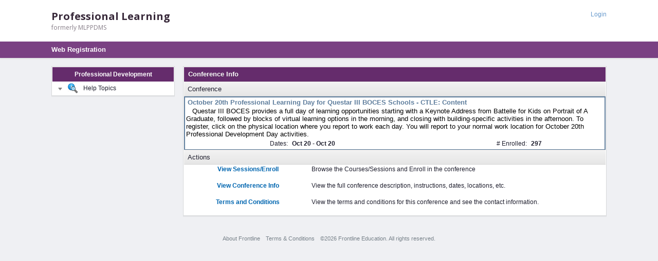

--- FILE ---
content_type: text/html
request_url: https://www.mylearningplan.com/Conference.asp?D=15197&I=4579877
body_size: 2943
content:


<!DOCTYPE html>
<html xmlns='http://www.w3.org/1999/xhtml'>
<head>
        <meta http-equiv='Content-Type' content='text/html; charset=UTF-8' />
    <title>Frontline Education</title><script type="text/javascript" src="/ruxitagentjs_ICA7NVefghjqrux_10305250107141607.js" data-dtconfig="rid=RID_473188755|rpid=-989826681|domain=mylearningplan.com|reportUrl=/rb_bf28599crd|app=91f25aafc719b368|cuc=xvf2dww8|owasp=1|mel=100000|featureHash=ICA7NVefghjqrux|dpvc=1|md=mdcc1=a#sk--user-info-title ^rb span.sk--user-name.fa-angle-up-after|lastModification=1768310186258|tp=500,50,0|rdnt=1|uxrgce=1|srbbv=2|agentUri=/ruxitagentjs_ICA7NVefghjqrux_10305250107141607.js"></script><script type="text/javascript" src="/ruxitagentjs_ICA7NVefgjqrux_10305250107141607.js" data-dtconfig="rid=RID_-1718752366|rpid=-1811294826|domain=mylearningplan.com|reportUrl=/rb_bf28599crd|app=5a582eb766fe22df|cuc=xvf2dww8|owasp=1|mel=100000|featureHash=ICA7NVefgjqrux|dpvc=1|lastModification=1768310186258|tp=500,50,0|rdnt=1|uxrgce=1|srbbv=2|agentUri=/ruxitagentjs_ICA7NVefgjqrux_10305250107141607.js"></script><link rel='stylesheet' href='/mvc/assets/scripts/ext/3.4.0/resources/css/ext-all.css' /><script src='/mvc/assets/scripts/ext/3.4.0/adapter/ext/ext-base.js'></script><script src='/mvc/assets/scripts/ext/3.4.0/ext-all.js'></script><style type='text/css'>#AcceptUIContainer{top: 2% !important; margin-top: 0px !important;}</style><link rel='stylesheet' href='/mvc/assets/css/ext-common.css' /><link rel='stylesheet' type='text/css' href='/mvc/assets/css/mlp/mlp13.css' /><link rel='stylesheet' type='text/css' href='/mvc/assets/css/mlp/header.css' /><link rel='stylesheet' type='text/css' href='/mvc/assets/css/mlp/left-nav.css' /><link rel='stylesheet' type='text/css' href='/mvc/assets/css/mlp/icons.css' /><link rel='stylesheet' type='text/css' href='/mvc/assets/css/mlp/main_application_background.css' /><link rel='stylesheet' type='text/css' href='/mvc/assets/css/mlp/forms.css' /><link rel='stylesheet' type='text/css' href='/mvc/assets/css/mlp/layout_main.css' /><link rel='stylesheet' type='text/css' href='/mvc/assets/css/mlp/idm-panel.css' /><link rel='stylesheet' type='text/css' href='/mvc/assets/css/mlp/Ext.ux.form.LovCombo.css' /><link rel='stylesheet' type='text/css' href='https://fonts.googleapis.com/css?family=Open+Sans:400,300,500,600,700' /><link rel='stylesheet' type='text/css' href='/mvc/assets/css/mlp/print.css' />
<script type='text/javascript'> 
var MLP = MLP || {};
MLP.Verbiage = { 
   'EMPLOYEE_ID': 'Employee ID' 
}; 
</script> 
<style>.ext-ie .x-date-menu { width: 179px !important; height: 185px !important;}</style><script>var analyticsConfig = {  enabled: true,  googleId: 'G-G1VJJZERJX' };</script><script>var baseUrlConfig = {  superSuit: 'https://app.frontlineeducation.com',  plmEemApi: 'https://pg-plm-eem-api.use1.frontlineeducation.com/api' };</script></head>

<body class=''><div id='header'><div id='toptabs'><div class='container'><ul class='right'><li><a href='/mvc/login'>Login</a></li></ul></div></div><div class='container'><div class='logo-container'><a href='/mvc/login'><p id='logo-text'>Professional Learning</p><p id='logo-sub-text'>formerly MLPPDMS</p></a></div></div></div></div>
		<div id='breadcrumb'><div class='container'><p>Web Registration</p></div></div>
	    <div id='main'>
    	    <div class='container'>
        	    <div id='left'>
        	    <div class='navModule'>
                '<h1>Professional Development</h1>
                <div class='expander active'>
        		<h2 class='first expander-trigger'><div class='expander-btn'></div><i class='icon-view-help'></i>Help Topics</h2>
        		<ul class='expander-section'>
    	</ul></div></div></div><div id='inside'>
<form id='frm_Conf' name='frm_Conf' action='Conference.asp' method='post'>

<div class='section_A'>
<h1>Conference Info</h1>
<h2>Conference</h2>
 <table cellpadding=1 cellspacing=2 align=center valign=top  width=100% bgcolor=#5f7e9d><tr><td bgcolor=#ffffff><table><tr><td>&nbsp;<font color=#5f7e9d face=verdana,sans-serif size=2><b>October 20th Professional Learning Day for Questar III BOCES Schools - CTLE: Content</b></td></tr><tr><td bgcolor=#ffffff><font color=#000000 face=verdana,sans-serif size=2>&nbsp;&nbsp;&nbsp;Questar III BOCES provides a full day of learning opportunities starting with a Keynote Address from Battelle for Kids on Portrait of A Graduate, followed by blocks of virtual learning options in the morning, and closing with building-specific activities in the afternoon.  To register, click on the physical location where you report to work each day.  You will report to your normal work location for October 20th Professional Development Day activities.&nbsp;&nbsp;</td></tr><tr><td><table width=100% align=center><tr><td align=right>Dates:&nbsp;</td><td width=120>&nbsp;<b>Oct&nbsp;20&nbsp;-&nbsp;Oct&nbsp;20</b>&nbsp;</td><td align=right>&nbsp;#&nbsp;Enrolled:&nbsp;</td><td>&nbsp;<b>297</b>&nbsp;</td></tr></table></td></tr></table></td></tr></table>
<h2>Actions</h2>
<div class='menu'><table width='100%'><tr><td width='30%' align='center' valign='top'><a href='Conference.asp?I=4579877&M=S'><strong>View Sessions/Enroll</strong></a></td><td>Browse the Courses/Sessions and Enroll in the conference</td></tr><tr><td colspan='2'><br></td></tr><tr><td width='30%' align='center' valign='top'><a href='Forms.asp?F=14592&I=4579877&M=V'><strong>View Conference Info</strong></a></td><td>View the full conference description, instructions, dates, locations, etc.</td></tr><tr><td colspan='2'><br></td></tr><tr><td width='30%' align='center' valign='top'><a href='Conference.asp?I=4579877&M=T'><strong>Terms and Conditions</strong></a></td><td>View the terms and conditions for this conference and see the contact information.</td></tr><tr><td colspan='2'><br></td></tr></table></div>
</div>

<input type='hidden' name='i' value='4579877'><input type='hidden' name='int_EventDateID' value=''><input type='hidden' name='int_EventTimeSlotID' value=''><input type='hidden' name='int_ActivityID' value=''><input type='hidden' name='M' value=''>
</form>
</div><footer class='footer'>  <div class='site-links'>      <ul>        <li class='about'><a href='http://www.frontlineeducation.com/' target='_blank' translate='' class='ng-scope'>About Frontline</a></li>        <li class='terms'><a href='https://login.frontlineeducation.com/ui/#/terms' translate='' class='ng-scope'>Terms &amp; Conditions</a></li>        <li class='copyright ng-scope'>©2026 Frontline Education. All rights reserved.</li>      </ul>  </div></footer><div class='clear'></div></div><!-- Close Container --></div><!-- Close Main -->
      <script type="text/javascript">
          (function () {
              var s = document.createElement("script");
              s.setAttribute("src", "/mvc/assets/scripts/mlp/login/browsersupport.js?v=4800.31.0.8334-pr-B4771");
              s.onload = s.onreadystatechange = function () {
                  if (!s.state || s.state === 'loaded' || s.state === 'complete' || (s.state === 4 && s.status === 200)) {
                      if (window.browser.msie && window.browser.version < 9) {
                          window.location = '/mvc/login/UnsupportedBrowser';
                      }
                  }
              }
              document.getElementsByTagName("head")[0].appendChild(s);
          })();
      </script>

    <script src='/MVC/assets/scripts/database.js?v=4800.31.0.8334-pr-B4771'></script><script src='/MVC/assets/scripts/ui.js?v=4800.31.0.8334-pr-B4771'></script><script src='/MVC/assets/scripts/iforms.js?v=4800.31.0.8334-pr-B4771'></script><script src='/include/js/PopupWindow.js?v=4800.31.0.8334-pr-B4771'></script><script src='/xdespellchecker/noapplet/SpellCheckNoApplet.js?v=4800.31.0.8334-pr-B4771'></script><script src='/mvc/assets/scripts/ux/grid/CheckColumn.js?v=4800.31.0.8334-pr-B4771'></script><script src='/mvc/assets/scripts/ux/menu/DaysCheckItem.js?v=4800.31.0.8334-pr-B4771'></script><script src='/mvc/assets/scripts/ux/menu/EditableItem.js?v=4800.31.0.8334-pr-B4771'></script><script src='/mvc/assets/scripts/ux/menu/RangeMenu.js?v=4800.31.0.8334-pr-B4771'></script><script src='/mvc/assets/scripts/ux/grid/GridFilters.js?v=4800.31.0.8334-pr-B4771'></script><script src='/mvc/assets/scripts/ux/grid/filter/Filter.js?v=4800.31.0.8334-pr-B4771'></script><script src='/mvc/assets/scripts/ux/grid/filter/StringFilter.js?v=4800.31.0.8334-pr-B4771'></script><script src='/mvc/assets/scripts/ux/grid/filter/DateFilter.js?v=4800.31.0.8334-pr-B4771'></script><script src='/mvc/assets/scripts/ux/grid/filter/ListFilter.js?v=4800.31.0.8334-pr-B4771'></script><script src='/mvc/assets/scripts/ux/grid/filter/NumericFilter.js?v=4800.31.0.8334-pr-B4771'></script><script src='/mvc/assets/scripts/ux/grid/filter/BooleanFilter.js?v=4800.31.0.8334-pr-B4771'></script><script src='/mvc/assets/scripts/ux/grid/GroupSummary.js?v=4800.31.0.8334-pr-B4771'></script><script src='/mvc/assets/scripts/ux/grid/RowExpander.js?v=4800.31.0.8334-pr-B4771'></script><script src='/mvc/assets/scripts/ux/grid/GroupingTableGrid.js?v=4800.31.0.8334-pr-B4771'></script><script src='/mvc/assets/scripts/ux/Ext.ux.form.LovCombo.js?v=4800.31.0.8334-pr-B4771'></script><script src='/MVC/assets/scripts/mlp/print.js?v=4800.31.0.8334-pr-B4771'></script><script src='/MVC/assets/scripts/mlp/MLPScript13.js?v=4800.31.0.8334-pr-B4771'></script><script src='/MVC/assets/scripts/mlp/common.js?v=4800.31.0.8334-pr-B4771'></script><script src='/MVC/assets/scripts/mlp/roster/MLP.Roster.js?v=4800.31.0.8334-pr-B4771'></script><script src='/scripts/Identity/MLP.Identity.js?v=4800.31.0.8334-pr-B4771'></script><script type="text/javascript">!function(){var t=function(){var t=document.createElement("script");t.src="https://ws.audioeye.com/ae.js",t.type="text/javascript",t.setAttribute("async",""),document.getElementsByTagName("body")[0].appendChild(t)};"complete"!==document.readyState?window.addEventListener?window.addEventListener("load",t):window.attachEvent&&window.attachEvent("onload",t):t()}();</script><script type="text/javascript" src="/_Incapsula_Resource?SWJIYLWA=719d34d31c8e3a6e6fffd425f7e032f3&ns=2&cb=708334279" async></script></body></html>

--- FILE ---
content_type: text/css
request_url: https://www.mylearningplan.com/mvc/assets/css/ext-common.css
body_size: 39
content:
.add 
{
 	background-image: url(../icons/fugue/plus-circle.png) !important;
}
.save
{
 	background-image: url(../icons/fugue/disk.png) !important;
}
.close
{
 	background-image: url(../icons/fugue/cross-circle.png) !important;
}
.delete 
{
 	background-image: url(../icons/fugue/minus-circle.png) !important;
}

.tbar-filters
{
 	background-image: url(../icons/fugue/funnel.png) !important;
}


.msg .x-box-mc {
    font-size:14px;
}
#msg-div {
    position:absolute;
    left:35%;
    top:10px;
    width:250px;
    z-index:20000;
}

.x-html-editor-tb .x-edit-spellcheck, .x-menu-item img.x-edit-spellcheck {
    background-image:url(/oasys/assets/Icons/fugue/spell-check.png);
}

.x-html-editor-tb .x-edit-timestamp, .x-menu-item img.x-edit-timestamp {
    background-image:url(/oasys/assets/Icons/fugue/clock.png);
}

--- FILE ---
content_type: text/css
request_url: https://www.mylearningplan.com/mvc/assets/css/mlp/mlp13.css
body_size: 15284
content:
* {
  box-sizing        :border-box;
  -moz-box-sizing   :border-box;
  -webkit-box-sizing:border-box;
  margin            : 0;
  padding           : 0;
}

/* Hacks for IE 8 */
#inside li.flat,
#main .mini-activity li,
#main,
.activity-attributes .tooltip,
.activity-footer .mini-alert,
.activity-footer .tooltip,
.activity-title .seperator,
.calposition,
.disclosure,
.dropdown,
.expander-btn,
.toggle-active,
.ib,
.input-icon,
.layout .course-info h3 a,
.layout .icon-new-status,
.layout h3,
.menu-item,
.menu-item.odd,
.meta a,
.popout-section li a,
.popout-section li,
.search b,
.search-input,
.status-message [class^="icon-"],
.status-new,
.status-old,
.x-action-col-icon,
[class*="section_"] ul li span[style*="color"],
[class*="section_"] ul li span[style*="font-weight"],
[class*="span"],
[class^="alert-"].expander .read-more,
[class^="alert-"].expander.active .read-less,
[class^="badge"],
[class*="btn-"],
[class^="icon-"],
a [class^="icon-"] span,
p,
.navModule ul li label,
.navModule ul li a,
.iform-label_checkbox a {
  display: inline-block;
  vertical-align: top;
  zoom: 1;
  *display:inline;
}

body,
h1,
h2,
h3,
h4,
h5,
h6,
li,
p,
table,
.x-panel div,
.iform div {
  font-family : Arial,Helvetica,sans-serif;
  font-size   : 12px;
}

body#blank {
  color      : #000;
  background : #DDD;
}

#print {
  color      : #000;
  background : #FFF;
}

a {
  text-decoration: none;
  color          : #0066B0;
  cursor         : pointer;
}

a:hover {
  text-decoration: underline;
}

/* --------------------------// Headings */

[class*='section_'] [class*='padding'] h1 {
  margin-bottom : 6px;
  font-size     : 14px;
}

[class*='section_'] [class*='padding'] h2 {
  margin-bottom : 8px;
  border        : none;
  text-indent   : 0;
  font-size     : 12px;
  font-size     : 13px;
  font-weight   : bold;
  line-height   : 13px;
  background    : none;
  filter        : none;
}

[class*='section_'] h3 {
  margin-bottom : 8px;
  font-size     : 13px;
}

[class*='section_'] h4 {
  margin-bottom : 8px;
  font-size     : 13px;
  font-weight   : normal;
  color         : #7C7C7C;
}

[class*='section_'] h4 + h4 { margin-top: 8px; }

/* -------------// Paragraph */
p {
  width         : 100%;
  margin-bottom : 9px;
}

strong { font-weight: bold; }

br { font-size: 10px; }

hr {
  border    : none;
  border-top: 1px solid #E6E4E4;
  margin    : 10px 0;
}

.red   { color : #D61212; background  : none;   }
.amber { color : #DD9F00;                       }
.green { color : #6CD800; background  : none;   }
.grey  { color : #7C7C7C;                       }
.light { color : #A7A7A7; font-weight : normal; }


.small {
  font-size: 12px;
  line-height: 20px;
}

sup {
  font-size: 10px;
}

li.flat + li {
  margin-top: 0;
  border: none;
}

/* -------------- Meta */
.meta a {
  font-size: 13px;
  line-height: 20px;
}

.meta a + a,
.meta span + span {
  margin-left: 18px;
}

/* --------------------------// Layout Classes */
.center {
  text-align: center;
}

.right     { text-align : right    ; }
.left      { text-align : left     ; margin-right : -1px ; }
.top-right { position   : absolute ; top          : 0    ; right : 0 ; }

.aright {
  position: absolute;
  right: 0;
}

.aleft {
  position: absolute;
  left: 0;
}

/* ------------- Padding */
[class*="padding"],
[class*="margin"] {
  position      : relative;
  display       : block;
  vertical-align: top;
}

td[class*="padding"],
td[class*="margin"] {
  display: table-cell;
}

.padding10 { padding: 5px; }
.padding20 { padding: 12px; }
.padding30 { padding: 14px; }
.padding40 { padding: 18px; }

.nopadding { padding: 0 !important; }

.margin10 { margin: 5px; }
.margin20 { margin: 10px; }
.margin30 { margin: 15px; }
.margin40 { margin: 20px; }
.margin60 { margin: 30px; }

.nomargin { margin: 0 !important; }

[class*="padding"].notop       { padding-top    : 0;                     }
[class*="margin"].notop        { margin-top     : 0;                     }
[class*="padding"].nobottom    { padding-bottom : 0;                     }
[class*="margin"].nobottom     { margin-bottom  : 0;                     }
[class*="padding"].notopbottom { padding-top    : 0; padding-bottom : 0; }
[class*="margin"].notopbottom  { margin-top     : 0; margin-bottom  : 0; }
[class*="padding"].noside      { padding-left   : 0; padding-right  : 0; }
[class*="margin"].noside       { margin-left    : 0; margin-right   : 0; }
[class*="padding"].noleft      { padding-left   : 0;                     }
[class*="padding"].noright     { padding-right  : 0;                     }
[class*="padding"].notop       { padding-top    : 0;                     }
[class*="padding"] p.notop,
[class*="margin"].notop        { margin-top     : 0;                     }
[class*="padding"].nobottom    { padding-bottom : 0;                     }
[class*="padding"] p.nobottom,
[class*="margin"].nobottom     { margin-bottom  : 0;                     }
[class*="padding"] p.notopbottom,
[class*="margin"].notopbottom  { margin-top     : 0; margin-bottom  : 0; }
[class*="padding"] p.noside,
[class*="margin"].noside       { margin-left    : 0; margin-right   : 0; }
[class*="padding"] p.noleft,
[class*="margin"].noleft       { margin-left    : 0;                     }
[class*="padding"] p.noright,
[class*="margin"].noright      { margin-right   : 0;                     }

/* ------------ Columns */

[class*="span"] { position: relative; }

th[class*="span"],
td[class*="span"] { display: table-cell; }

.span_5   { width: 2.083%;             }
.span1    { width: 4.166%;             }
.span1_5  { width: 6.25%;              }
.span2    { width: 8.33%;              }
.span2_5  { width: 10.41666666666667%; }
.span3    { width: 12.5%;              }
.span3_5  { width: 14.58333333333333%; }
.span4    { width: 16.66%;             }
.span4_5  { width: 18.75%;             }
.span5    { width: 20.83%;             }
.span5_5  { width: 22.91666666666667%; }
.span6    { width: 25%;                }
.span6_5  { width: 27.08333333333333%; }
.span7    { width: 29.166%;            }
.span7_5  { width: 31.25%;             }
.span8    { width: 33.33%;             }
.span8_5  { width: 35.41666666666667%; }
.span9    { width: 37.5%;              }
.span9_5  { width: 39.58333333333333%; }
.span10   { width: 41.66%;             }
.span10_5 { width: 43.75%;             }
.span11   { width: 45.83%;             }
.span11_5 { width: 47.91666666666667%; }
.span12   { width: 50%;                }
.span12_5 { width: 52.08333333333333%; }
.span13   { width: 54.16%;             }
.span13_5 { width: 56.25%;             }
.span14   { width: 58.33%;             }
.span14_5 { width: 60.41666666666667%; }
.span15   { width: 62.5%;              }
.span15_5 { width: 64.58333333333333%; }
.span16   { width: 66.66%;             }
.span16_5 { width: 68.75%;             }
.span17   { width: 70.83%;             }
.span17_5 { width: 72.91666666666667%; }
.span18   { width: 75%;                }
.span18_5 { width: 77.08333333333333%; }
.span19   { width: 79.16%;             }
.span19_5 { width: 81.25%;             }
.span20   { width: 83.33%;             }
.span20_5 { width: 85.41666666666667%; }
.span21   { width: 87.5%;              }
.span21_5 { width: 89.58333333333333%; }
.span22   { width: 91.66%;             }
.span22_5 { width: 93.75%;             }
.span23   { width: 95.83%;             }
.span23_5 { width: 97.91666666666667%; }
.span24   { width: 100%;               }

/* Push */
.left_5   { margin-left: 2.083%;             }
.left1    { margin-left: 4.16%;              }
.left1_5  { margin-left: 6.25%;              }
.left2    { margin-left: 8.33%;              }
.left2_5  { margin-left: 10.41666666666667%; }
.left3    { margin-left: 12.5%;              }
.left3_5  { margin-left: 14.58333333333333%; }
.left4    { margin-left: 16.66%;             }
.left4_5  { margin-left: 18.75%;             }
.left5    { margin-left: 20.83%;             }
.left5_5  { margin-left: 22.91666666666667%; }
.left6    { margin-left: 25%;                }
.left6_5  { margin-left: 27.08333333333333%; }
.left7    { margin-left: 29.16%;             }
.left7_5  { margin-left: 31.25%;             }
.left8    { margin-left: 33.33%;             }
.left8_5  { margin-left: 35.41666666666667%; }
.left9    { margin-left: 37.5%;              }
.left9_5  { margin-left: 39.58333333333333%; }
.left10   { margin-left: 41.66%;             }
.left10_5 { margin-left: 43.75%;             }
.left11   { margin-left: 44.83%;             }
.left11_5 { margin-left: 47.91666666666667%; }
.left12   { margin-left: 50%;                }
.left12_5 { margin-left: 52.08333333333333%; }
.left13   { margin-left: 54.16%;             }
.left13_5 { margin-left: 56.25%;             }
.left14   { margin-left: 58.33%;             }
.left14_5 { margin-left: 60.41666666666667%; }
.left15   { margin-left: 62.5%;              }
.left15_5 { margin-left: 64.58333333333333%; }
.left16   { margin-left: 66.66%;             }
.left16_5 { margin-left: 68.75%;             }
.left17   { margin-left: 70.83%;             }
.left17_5 { margin-left: 72.91666666666667%; }
.left18   { margin-left: 75%;                }
.left18_5 { margin-left: 77.08333333333333%; }
.left19   { margin-left: 79.16%;             }
.left19_5 { margin-left: 81.25%;             }
.left20   { margin-left: 83.33%;             }
.left20_5 { margin-left: 85.41666666666667%; }
.left21   { margin-left: 87.5%;              }
.left21_5 { margin-left: 89.58333333333333%; }
.left22   { margin-left: 91.66%;             }
.left22_5 { margin-left: 93.75%;             }
.left23   { margin-left: 95.83%;             }
.left23_5 { margin-left: 97.91666666666667%; }

/* Pull */
.right_5   { margin-right: 2.083%;             }
.right1    { margin-right: 4.16%;              }
.right1_5  { margin-right: 6.25%;              }
.right2    { margin-right: 8.33%;              }
.right2_5  { margin-right: 10.41666666666667%; }
.right3    { margin-right: 12.5%;              }
.right3_5  { margin-right: 14.58333333333333%; }
.right4    { margin-right: 16.66%;             }
.right4_5  { margin-right: 18.75%;             }
.right5    { margin-right: 20.83%;             }
.right5_5  { margin-right: 22.91666666666667%; }
.right6    { margin-right: 25%;                }
.right6_5  { margin-right: 27.08333333333333%; }
.right7    { margin-right: 29.16%;             }
.right7_5  { margin-right: 31.25%;             }
.right8    { margin-right: 33.33%;             }
.right8_5  { margin-right: 35.41666666666667%; }
.right9    { margin-right: 37.5%;              }
.right9_5  { margin-right: 39.58333333333333%; }
.right10   { margin-right: 41.66%;             }
.right10_5 { margin-right: 43.75%;             }
.right11   { margin-right: 44.83%;             }
.right11_5 { margin-right: 47.91666666666667%; }
.right12   { margin-right: 50%;                }
.right12_5 { margin-right: 52.08333333333333%; }
.right13   { margin-right: 54.16%;             }
.right13_5 { margin-right: 56.25%;             }
.right14   { margin-right: 58.33%;             }
.right14_5 { margin-right: 60.41666666666667%; }
.right15   { margin-right: 62.5%;              }
.right15_5 { margin-right: 64.58333333333333%; }
.right16   { margin-right: 66.66%;             }
.right16_5 { margin-right: 68.75%;             }
.right17   { margin-right: 70.83%;             }
.right17_5 { margin-right: 72.91666666666667%; }
.right18   { margin-right: 75%;                }
.right18_5 { margin-right: 77.08333333333333%; }
.right19   { margin-right: 79.16%;             }
.right19_5 { margin-right: 81.25%;             }
.right20   { margin-right: 83.33%;             }
.right20_5 { margin-right: 85.41666666666667%; }
.right21   { margin-right: 87.5%;              }
.right21_5 { margin-right: 89.58333333333333%; }
.right22   { margin-right: 91.66%;             }
.right22_5 { margin-right: 93.75%;             }
.right23   { margin-right: 95.83%;             }
.right23_5 { margin-right: 97.91666666666667%; }

/* ------------- Web Reg */
#WebRegHeader {
  display: block;
  height : 70px;
}

/* ------------- Third Party Logo */
#third_party_logo {
  display   : block;
  height    : 70px;
  background: #FFF;
}



/* -------------- Expander */

.expander {
  display : block;
  position: relative;
}

  .expander label {
    margin-bottom: 0;
  }

  .expander-btn {
    position            : relative;
    top                 : -1px;
    width               : 16px;
    height              : 16px;
    margin              : 0 5px 0 0;
    vertical-align      : top;
    background-image    : url('/mvc/assets/images/2013/sprites_expander.png');
    background-position : -8px -8px;
  }

  .expander-btn:hover        { background-position: -8px -40px;  }
  .expander-btn-active       { background-position: -8px -72px;  }
  .expander-btn-active:hover { background-position: -8px -104px; }

  .info .expander-btn,
  h1 .expander-btn,
  h2 .expander-btn,
  h3 .expander-btn          { margin-top : 7px;  }
  .expander p .expander-btn { top        : 0;    }
  p .expander-btn           { margin-top : -1px; }
  .navModule .expander-btn  { margin-top : 6px;  }
  label .expander-btn       { margin-top : 4px;  }

  .expander-white {
    background-image: url('/mvc/assets/images/2013/sprites_expander-white.png');
  }

  h2.expander-trigger .expander-btn {
    background-image: url('/mvc/assets/images/2013/sprites_expander.png');
  }

.expander.active .toggle,
.expander .toggle-active,
.expander-section { display: none; }

.expander-section-active { display: block; }

  .expander-section > ul > li {
    padding-top  : 8px;
    padding-right: 13px;
    padding-left : 13px;
    line-height  : 30px;
    color        : #858594;
  }

  .expander-section li + li {
    margin-top: 0px;
  }

  .expander-section .x-grid3-row-selected {
      background-color: #E3EBF7 !important; /* MLM: overriding ext-all.css */
  }


/* --------------------------------------- Disclosure */

.disclosure {
  width     : 16px;
  height    : 16px;
  background: url('/mvc/assets/images/2013/sprites_ui.png');
}

/* ---------------------------------------  Site Structure */

/* ------------------  Buttons */

[class^="btn"]:hover { text-decoration: none; }

.btn,
.btn-yellow,
.btn-orange,
.btn-blue,
.btn-lightblue,
.btn-green,
.btn-red,
.btn-small,
.btn-yellow-small,
.btn-orange-small,
.btn-blue-small,
.btn-lightblue-small,
.btn-green-small,
.btn-red-small,
.btn-micro,
.btn-yellow-micro,
.btn-orange-micro,
.btn-blue-micro,
.btn-lightblue-micro,
.btn-green-micro,
.btn-red-micro {
  text-align : center;
  box-shadow : 0 1px 1px rgba(0,0,0,0.1);
  cursor     : pointer;
}

.btn,
.btn-yellow,
.btn-orange,
.btn-blue,
.btn-lightblue,
.btn-green,
.btn-red {
  background: url('/mvc/assets/images/2013/sprites_btn.png');
  height: 22px;
  line-height: 21px;
}

.btn-micro,
.btn-yellow-micro,
.btn-orange-micro,
.btn-blue-micro,
.btn-lightblue-micro,
.btn-green-micro,
.btn-red-micro {
  padding       : 0 3px;
  border-radius : 3px;
  font-size     : 10px;
  line-height   : 13px;
  background    : url('/mvc/assets/images/2013/sprites_btn-micro.png');
}

.btn-small,
.btn-yellow-small,
.btn-orange-small,
.btn-blue-small,
.btn-lightblue-small,
.btn-green-small,
.btn-red-small {
  border-radius : 3px;
  font-size     : 11px;
  background    : url('/mvc/assets/images/2013/sprites_btn-small.png');
  height       : 20px;
  padding      : 0 6px;
  line-height  : 18px;
  font-size    : 12px;
}

/* Grey Button */
.btn,
.btn-small,
.btn-micro,
[type="submit"] {
  border     : 1px solid #B0B0B0;
  color      : #20202F;
}

.btn-small             { background-position: 0 0;     }
.btn-small:hover       { background-position: 0 -24px; }
.btn-small:active      { background-position: 0 -48px; }

.btn-micro             { background-position: 0 0;     }
.btn-micro:hover       { background-position: 0 -17px; }
.btn-micro:active      { background-position: 0 -34px; }

.btn                   { background-position: 0 0;     }
.btn:hover,
[type="submit"]:hover  { background-position: 0 -30px; }
.btn:active,
[type="submit"]:active { background-position: 0 -60px; }
.btn[disabled],
.btn.disabled,
.btn-small.disabled,
.btn-small[disabled],
.btn-micro.disabled,
.btn-micro[disabled],
[type="submit"][disabled] {
  border-color: #C3C3C3;
  background  : #D6D6D6;
  color       : #818097;
}

/* For disabling click while leaving hover (otherwise title is not shown either) */
.btn[disabled]:active,
.btn.disabled:active,
.btn-small.disabled:active,
.btn-small[disabled]:active,
.btn-micro.disabled:active,
.btn-micro[disabled]:active,
[type="submit"][disabled]:active {
    pointer-events: none;
}

/* Yellow Button */
.btn-yellow,
.btn-yellow-small,
.btn-yellow-micro {
  border              : 1px solid #DB9E5A;
  text-shadow         : 0 1px 0 rgba(250,250,250,0.5);
  color               : #D85700;
  background-position : 0 -90px;
}

.btn-yellow:hover         { background-position: 0 -120px; }
.btn-yellow:active        { background-position: 0 -150px; }

.btn-yellow-small         { background-position: 0 -72px; }
.btn-yellow-small:hover   { background-position: 0 -96px; }
.btn-yellow-small:active  { background-position: 0 -120px; }

.btn-yellow-micro         { background-position: 0 -51px; }
.btn-yellow-micro:hover   { background-position: 0 -69px; }
.btn-yellow-micro:active  { background-position: 0 -86px; }

.btn-yellow[disabled],
.btn-yellow.disabled,
.btn-yellow-micro[disabled],
.btn-yellow-micro.disabled,
.btn-yellow-small[disabled],
.btn-yellow-small.disabled  {
  color       : #FC911B;
  background  : #FED260;
  border-color: #E1AF79;
  box-shadow  : inset 0 1px 1px #2D70B8,0 1px 1px rgba(0,0,0,0.1);
}

/* Light Blue Button */
.btn-lightblue,
.btn-lightblue-small,
.btn-lightblue-micro {
  border             : 1px solid #519EE9;
  color              : #124F8B;
  text-shadow        : 0 1px 0 rgba(250, 250, 250, 0.5);
  background-position: 0 -270px;
}

.btn-lightblue:hover        { background-position: 0 -300px; }
.btn-lightblue:active       { background-position: 0 -330px; }

.btn-lightblue-small        { background-position: 0 -216px; }
.btn-lightblue-small:hover  { background-position: 0 -240px; }
.btn-lightblue-small:active { background-position: 0 -264px; }

.btn-lightblue-micro        { background-position: 0 -154px; }
.btn-lightblue-micro:hover  { background-position: 0 -171px; }
.btn-lightblue-micro:active { background-position: 0 -188px; }

.btn-lightblue.disabled,
.btn-lightblue[disabled],
.btn-lightblue-small.disabled,
.btn-lightblue-small[disabled],
.btn-lightblue-micro.disabled,
.btn-lightblue-micro[disabled] {
  color     : #559DD2;
  background: #C0D8EE;
  box-shadow: inset 0 1px 1px rgba(0,0,0,0.1),0 1px 1px rgba(0,0,0,0.1);
}

/* Orange Button */
.btn-orange,
.btn-orange-small,
.btn-orange-micro {
  /* MJM 
  color           : #FEE6CF;
  background      : #FFB46F;
  background-position: 0 -180px;
  */
  background      : #6699CC;
  color           : #FFFFFF;
  border          : 1px solid #4B7FB4;
}


.btn-orange:hover        { background      : #4679AC;}
.btn-orange:active       { background      : #4679AC;}

.btn-orange-small        { background      : #6699CC;}
.btn-orange-small:hover  { background      : #4679AC;}
.btn-orange-small:active { background      : #4679AC;}

.btn-orange-micro        { background      : #6699CC;}
.btn-orange-micro:hover  { background      : #4679AC;}
.btn-orange-micro:active { background      : #4679AC;}

/* MJM
.btn-orange:hover        { background-position: 0 -210px; }
.btn-orange:active       { background-position: 0 -240px; }

.btn-orange-small        { background-position: 0 -144px; }
.btn-orange-small:hover  { background-position: 0 -168px; }
.btn-orange-small:active { background-position: 0 -192px; }

.btn-orange-micro        { background-position: 0 -103px; }
.btn-orange-micro:hover  { background-position: 0 -120px; }
.btn-orange-micro:active { background-position: 0 -137px; }
*/

.btn-orange.disabled,
.btn-orange[disabled],
.btn-orange-micro.disabled,
.btn-orange-micro[disabled],
.btn-orange-small.disabled,
.btn-orange-small[disabled] {
  border          : 1px solid #4B7FB4;
  /* MJM 
  color           : #FEE6CF;
  background      : #FFB46F;
  */
  background      : #6699CC;
  color           : #FFFFFF;
  box-shadow      : inset 0 1px 0 rgba(0,0,0,0.1), 0 1px 1px rgba(0,0,0,0.1);
  opacity         : .5;
}

/* Blue Button */
.btn-blue,
.btn-blue-small,
.btn-blue-micro {
  border             : 1px solid #1C5292;
  color              : #FFFFFF;
  background-position: 0 -360px;
}

.btn-blue:hover        { background-position: 0 -390px; }
.btn-blue:active       { background-position: 0 -420px; }

.btn-blue-small        { background-position: 0 -288px; }
.btn-blue-small:hover  { background-position: 0 -312px; }
.btn-blue-small:active { background-position: 0 -337px; }

.btn-blue-micro        { background-position: 0 -205px; }
.btn-blue-micro:hover  { background-position: 0 -222px; }
.btn-blue-micro:active { background-position: 0 -239px; }

.btn-blue.disabled,
.btn-blue[disabled],
.btn-blue-small.disabled,
.btn-blue-small[disabled],
.btn-blue-micro.disabled,
.btn-blue-micro[disabled] {
  background: #4C99E2;
  box-shadow: inset 0 1px 1px rgba(0,0,0,0.1), 0 1px 1px rgba(0, 0, 0, 0.1);
  color     : #87C6FD;
}

/* Red Button */
.btn-red,
.btn-red-small,
.btn-red-micro {
  border             : 1px solid #912323;
  color              : #FFFFFF;
  background-position: 0 -450px;
}

.btn-red:hover        { background-position: 0 -480px; }
.btn-red:active       { background-position: 0 -510px; }

.btn-red-small        { background-position: 0 -360px; }
.btn-red-small:hover  { background-position: 0 -384px; }
.btn-red-small:active { background-position: 0 -408px; }

.btn-red-micro        { background-position: 0 -256px; }
.btn-red-micro:hover  { background-position: 0 -273px; }
.btn-red-micro:active { background-position: 0 -290px; }

.btn-red.disabled,
.btn-red[disabled],
.btn-red-small.disabled,
.btn-red-small[disabled],
.btn-red-micro.disabled,
.btn-red-micro[disabled] {
  border-color: #B63B3B;
  color       : #FDB4B4;
  background  : #E85050;
  box-shadow  : inset 0 1px 1px rgba(0,0,0,0.1) ,0 1px 1px rgba(0,0,0,0.1);
}

/* Green Button */
.btn-green,
.btn-green-small,
.btn-green-micro {
  border             : 1px solid #1A8E09;
  color              : #fff;
  background-position: 0 -540px;
  box-shadow         : 0 1px 1px rgba(0,0,0,0.1);
}

.btn-green              { background-position: 0 -570px; }
.btn-green:active       { background-position: 0 -600px; }

.btn-green-small        { background-position: 0 -432px; }
.btn-green-small:hover  { background-position: 0 -466px; }
.btn-green-small:active { background-position: 0 -490px; }

.btn-green-micro        { background-position: 0 -307px; }
.btn-green-micro:hover  { background-position: 0 -324px; }
.btn-green-micro:active { background-position: 0 -341px; }

.btn-green.disabled,
.btn-green[disabled],
.btn-green-small.disabled,
.btn-green-small[disabled],
.btn-green-micro.disabled,
.btn-green-micro[disabled] {
  border-color: #20AD0C;
  color       : #AAE1BB;
  background  : #43D448;
  box-shadow  : inset 0 1px 1px rgba(0,0,0,0.1) ,0 1px 1px rgba(0,0,0,0.1);
}

.btn,
.btn-yellow,
.btn-lightblue,
.btn-orange,
.btn-blue,
.btn-green,
.btn-red,
.btn-yellow {
  position           : relative;
  padding            : 0 10px;
  border-radius      : 5px;
  overflow           : hidden;
  text-align         : center;
  font-size          : 13px;
  font-weight        : 400;
  cursor             : pointer;
  -webkit-user-select: none;
  -moz-user-select   : none;
  user-select        : none;
  text-overflow      : ellipsis;
  -ms-user-select    : none;
  -o-user-select     : none;
}

[class*="btn"].disabled,
[class*="btn"]:disabled {
  cursor: default;
}

[class*="btn"] .icon-copy {
  top              : 3px;
  width            : 16px;
  height           : 16px;
  margin           : 0 5px 0 -2px;
  margin-right     : -2px;
  background-image : url('/mvc/assets/images/2013/sprites_icons-grey.png');
}

[class*="btn"] + [class*="btn"] { margin-left: 10px; }

[class*="btn"] br { display: none; }

.btn:hover,
[class^="btn-"]:hover { text-decoration: none; }

/* Button Tooltip */
.btn-tip {
  display    : block;
  position   : relative;
  text-align : left;
}

.btn-tip [class*="btn"] {
  display            : block;
  margin-right       : 33px;
  border-right-width : 0;
  border-radius      : 5px 0 0 5px;
  text-align         : inherit;
}

.btn-tip [class*="btn"] + [class*="btn"] {
  position           : absolute;
  top                : 0;
  right              : 0;
  width              : 35px;
  margin-right       : 0;
  border-right-width : 1px;
  border-radius      : 0 5px 5px 0;
}

[class*="btn"] [class*="icon-"] {
  top            : 0px;
  right          : 3px;
  vertical-align : top;
}

/* -------------// Button Switch */
.switch {
  display : block;
  height  : 32px;
  width   : 100%;
}

.switch .btn {
  margin: 0;
  width: 90px;
}

.switch .switch-first {
  border-radius: 5px 0 0 5px;
}

.switch .switch-first ~ .btn {
  border-radius: 0;
  margin-left: -2px;
}

.switch .switch-first ~ .switch-last {
  border-radius: 0 5px 5px 0;
}

/* ------------------------------------------------------------------  Badges */
[class^="badge"] {
  padding        : 0 8px;
  border-radius  : 9px;
  text-indent    : 0;
  text-transform : capitalize;
  font-size      : 11px;
  line-height    : 18px;
  color          : #FFF;
  background     : #4A4A4A;
}

.badge-small,
.badge-green-small,
.badge-blue-small,
.badge-red-small {
  margin-top   : 10px;
  padding      : 0 6px;
  border-radius: 8px;
  font-size    : 11px;
  line-height  : 16px;
}

.badge-blue,
.badge-blue-small,
.badge-approved {
  background: #094E83;
}

.badge-red,
.badge-red-small {
  background: #CC3914;
}

.badge-green,
.badge-complete,
.badge-green-small {
  background: #0D9E08;
}

.badge-amber,
.badge-pending {
  background: #FFB700;
}

.badge-purple {
  background: #c29fb9;
}

[class^="badge"].block {
  width: 100%;
  text-align: center;
}

[class*="btn"] [class*="badge"] {
  margin-left: 6px;
}

.x-panel-body [class*="badge"] {
  margin-top  : 0;
  margin-left : 5px;
  font-size   : 10px;
  line-height : 13px;
}

/* -------------------------- Tables */
table.grid {
  width       : 100%;
  table-layout: fixed;
  font-size   : 13px;
}

.calendar-table,
.calendar-table-list,
.calendar-table-month,
.calendar-table-day,
.cal_buttons {
  font-size: 12px;
}

.cal_buttons {
  width: 100%;
}

.cal_buttons td {
  padding: 0 10px;
  line-height: 23px;
}

.calendar-table-list tr {
  line-height: 25px;
}

.calendar-date-title {
  font-style  : bold;
  line-height : 22px;
  background  : #c2dbff;
}

.calendar-table-quickadd {
  width      : 100%;
  background : #ededed;
  border     : 1px solid #b1b1b1;
}

/* ------------------------  Sections */
  [class*="section_"] {
    margin    : 0 0 10px 0;
    padding   : 1px;
    border    : 1px solid #D6D8D9;
    font-size : 0;
    background: #FFF;
    box-shadow: 0 2px 0 rgba(0,0,0,0.05);
  }

/* ------------ Section Headings */
  [class*="section_"] > h1,
  .section-title {
    margin     : 0 0 1px 0;
    text-align : left;
    padding-left: 7px;
    text-shadow: 0 1px 0 rgba(0,0,0,0.3);
    font-size  : 13px;
    font-weight: bold;
    line-height: 26px;
    color      : #fff;
  }

.section-subtitle,
[class*="section_"] > h2,
[class*="section_"] h2.expander-trigger {
  position        : relative;
  width           : 100%;
  margin-top      : -1px;
  border-top      : 1px solid #D3D3D3;
  border-bottom   : 1px solid #D3D3D3;
  text-indent     : 7px;
  font-size       : 13px;
  font-weight     : normal;
  line-height     : 27px;
  color           : #1F1F2E;
  background      : #F3F3F3;
  background-image: -webkit-linear-gradient(bottom,#E6E6E6,#F3F3F3);
  background-image: -moz-linear-gradient(bottom,#E6E6E6,#F3F3F3);
  background-image: -ms-linear-gradient(bottom,#E6E6E6,#F3F3F3);
  background-image: linear-gradient(bottom,#E6E6E6,#F3F3F3);
  box-shadow      : inset 0 1px 0 rgba(255,255,255,0.7);
  filter          : "progid:DXImageTransform.Microsoft.Gradient(startColorstr=#F3F3F3, endColorstr=#E6E6E6) ";
  -ms-filter      : "progid:DXImageTransform.Microsoft.Gradient(startColorstr=#F3F3F3, endColorstr=#E6E6E6) ";
}

  .formBlue .section-subtitle {
    border-color     : #6D9DDF;
    color            : #0e4ca6;
    background-image : -webkit-linear-gradient(bottom,#86B7FF,#B6DFFF);
    background-image : -moz-linear-gradient(bottom,#86B7FF,#B6DFFF);
    background-image : -ms-linear-gradient(bottom,#86B7FF,#B6DFFF);
    background-image : linear-gradient(bottom,#86B7FF,#B6DFFF);
    filter           : "progid:DXImageTransform.Microsoft.Gradient(startColorstr=#B6DFFF, endColorstr=#86B7FF) ";
    -ms-filter       : "progid:DXImageTransform.Microsoft.Gradient(startColorstr=#B6DFFF, endColorstr=#86B7FF) ";
  }

  .formYellow .section-subtitle {
    border-color     : #fa9e0d;
    color            : #b5680c;
    background-image : -webkit-linear-gradient(bottom,#fdba0a,#fce109);
    background-image : -moz-linear-gradient(bottom,#fdba0a,#fce109);
    background-image : -ms-linear-gradient(bottom,#fdba0a,#fce109);
    background-image : linear-gradient(bottom,#fdba0a,#fce109);
    filter           : "progid:DXImageTransform.Microsoft.Gradient(startColorstr=#fce109, endColorstr=#fdba0a) ";
    -ms-filter       : "progid:DXImageTransform.Microsoft.Gradient(startColorstr=#fce109, endColorstr=#fdba0a) ";
  }

  .formGreen .section-subtitle {
    border-color     : #34B84C;
    color            : #186909;
    background-image : -webkit-linear-gradient(bottom,#85E46E,#B3F3A2);
    background-image : -moz-linear-gradient(bottom,#85E46E,#B3F3A2);
    background-image : -ms-linear-gradient(bottom,#85E46E,#B3F3A2);
    background-image : linear-gradient(bottom,#85E46E,#B3F3A2);
    filter           : "progid:DXImageTransform.Microsoft.Gradient(startColorstr=#B3F3A2, endColorstr=#85E46E) ";
    -ms-filter       : "progid:DXImageTransform.Microsoft.Gradient(startColorstr=#B3F3A2, endColorstr=#85E46E) ";
  }

  .formPink .section-subtitle {
    border-color     : #E0618F;
    color            : #8A2053;
    background-image : -webkit-linear-gradient(bottom,#F58FBD,#FFCDE5);
    background-image : -moz-linear-gradient(bottom,#F58FBD,#FFCDE5);
    background-image : -ms-linear-gradient(bottom,#F58FBD,#FFCDE5);
    background-image : linear-gradient(bottom,#F58FBD,#FFCDE5);
    filter           : "progid:DXImageTransform.Microsoft.Gradient(startColorstr=#FFCDE5, endColorstr=#F58FBD) ";
    -ms-filter       : "progid:DXImageTransform.Microsoft.Gradient(startColorstr=#FFCDE5, endColorstr=#F58FBD) ";
  }

  .formPurple .section-subtitle {
    border-color     : #AD6CE0;
    color            : #7A4183;
    background-image : -webkit-linear-gradient(bottom,#B88FF5,#F7CDFF);
    background-image : -moz-linear-gradient(bottom,#B88FF5,#F7CDFF);
    background-image : -ms-linear-gradient(bottom,#B88FF5,#F7CDFF);
    background-image : linear-gradient(bottom,#B88FF5,#F7CDFF);
    filter           : "progid:DXImageTransform.Microsoft.Gradient(startColorstr=#F7CDFF, endColorstr=#B88FF5) ";
    -ms-filter       : "progid:DXImageTransform.Microsoft.Gradient(startColorstr=#F7CDFF, endColorstr=#B88FF5) ";
  }

  [class*="section_"] h2.alert {
    font-weight  : bold;
    color        : #CC3914;
  }


  [class*="section_"] > h3 {
    margin-left: 20px;
    margin-bottom: 10px;
  }

    [class*="section_"] h1 .expander-btn {
      margin-left: 0;
    }

    [class*="section_"] ul + h2 { border-top: none; }

    [class*="section_"] h2 b { font-weight: normal; }

    [class*="section_"] h2 .badge {
      position   : absolute;
      top        : 5px;
      right      : 10px;
      min-width  : 10px;
      text-align : center;
      text-indent: 0;
      text-shadow: 0 1px 1px rgba(0,0,0,0.3);
      background : #EC5F00;
      box-shadow : inset 0 1px 1px rgba(0,0,0,0.3);
    }

      [class*="section_"].expander .expander h2 > .expander-btn {
        margin-left: 0;
      }

/* --------------------------// Section Heading Dropdown */
    [class*="section_"] > h1 .popout {
      position: absolute;
      top     : 10px;
      right   : 6px;
    }

      [class*="section_"] > h1 .popout i,
      #tabsB .icon-gear {
        width     : 16px;
        height    : 16px;
        background: url('/mvc/assets/images/2013/sprites_icons-grey.png');
      }

      [class*="section_"] > h1 .popout > i {
        position  : absolute;
        top       : 0;
        right     : 0;
      }

      [class*="section_"] > h1 .popout i.icon-gear,
      #tabsB .icon-gear {
        background-position: -32px -16px;
      }

/* -------------// Popout Section */

.popout {
  position: relative;
}

.popout-section {
  display   : none;
  z-index   : 99999;
  position  : absolute;
  top       : 20px;
  right     : 0;
  border    : 1px solid #DADADA;
  background: #FFF;
}

  .popout.active .popout-section {
    display : block;
    position: absolute;
    top     : 23px;
    right   : -6px;
  }

  .popout.active [class*="btn"] ~ .popout-section {
    top: 35px;
  }

  .popout.active ul.popout-section {
    padding: 3px 0;
  }

  .popout-section .arrow {
    z-index            : 1;
    position           : absolute;
    top                : -18px;
    right              : 9px;
    width              : 0;
    height             : 0;
    border             : 9px solid transparent;
    border-bottom-color: #D3D3D3;
  }
    .popout-section .arrow span {
      z-index            : 20;
      position           : absolute;
      top                : -6px;
      right              : -8px;
      border             : 8px solid transparent;
      border-bottom-color: #FFF;
    }

  .popout-section li {
    margin: 0 !important;
    min-width       : 177px;
  }

  .popout-section li + li {
    border-top: 1px solid #F2F2F2;
    margin-top: 0;
  }


    .popout-section li i {
      margin-right: 5px;
      top: -2px;
    }

.popout-section li i.icon-preferences { background-position: -48px -16px; }

.popout-section li i.icon-history { background-position: -16px -32px; }

.popout-section li:hover i.icon-preferences { background-position: -32px -16px; }

.popout-section li:hover i.icon-history { background-position: 0 -32px; }

.popout-section li a {
  width           : 100%;
  margin-left     : 0;
  padding         : 0 14px;
  text-align      : left;
  text-decoration : none;
  text-indent     : 0;
  text-shadow     : none;
  font-size       : 13px;
  line-height     : 33px;
  color           : #858594;
}

.popout-section li:hover a {
  color: #FFFFFF;
  background: #48ADFF;
}

.popout-section li a.disabled {
  color: #ACACB7;
  cursor: default;
}

.popout-trigger {
  cursor: pointer;
}

/* ---------------------------------------// Dropdown/Popout */
.dropdown {
  position: relative;
}

  [class*="span"] > .dropdown {
    width: 100%;
  }

  .dropdown > [class*="btn"] {
    position  : absolute;
    top       : 0;
    left      : 0;
    width     : 100%;
    text-align: left;
  }

  .dropdown > [class*="btn"] + [class*="btn"] {
    right                     : 0;
    left                      : auto;
    width                     : 27px;
    margin                    : 0 0 0 -1px;
    min-width                 : 0;
    border-top-left-radius    : 0;
    border-top-right-radius   : 5px;
    border-bottom-left-radius : 0;
    border-bottom-right-radius: 5px;
  }

  [class*="btn"] .seperator {
    position      : absolute;
    top           : 1px;
    right         : 23px;
    height        : 30px;
    border        : 1px solid;
    border-top    : 0;
    border-bottom : 0;
  }

  .btn .seperator           { border-left-color: #B0B0B0; border-right-color: #FFFFFF; }
  .btn-green .seperator     { border-left-color: #1A8E09; border-right-color: #A8E82D; }
  .btn-orange .seperator    { border-left-color: #B0733C; border-right-color: #FDE294; }
  .btn-red .seperator       { border-left-color: #912323; border-right-color: #FF8D8D; }
  .btn-blue .seperator      { border-left-color: #1C5292; border-right-color: #42AEFF; }
  .btn-lightblue .seperator { border-left-color: #519EE9; border-right-color: #E7FFFF; }
  .btn-yellow .seperator    { border-left-color: #DB9E5A; border-right-color: #FFF7E1; }

  [class*="btn"] .arrow {
    position : absolute;
    top      : 13px;
    right    : 10px;
    border   : 3px solid transparent;
  }

  [class*="btn"] .arrow {
    top: 10px;
  }

  .btn .arrow { border-top-color: #666666; }

  .btn-green .arrow,
  .btn-red .arrow,
  .btn-orange .arrow,
  .btn-blue .arrow,
  .btn-lightblue .arrow { border-top-color: #ffffff; }

  .btn-yellow .arrow { border-top-color: #D85700; }

/* Dropdown Menu */
.dropdown.active .popout-section {
  top: 30px;
}
/* Badge Inside buttons */
  [class*="btn"] .badge {
    vertical-align: top;
    margin-top: 6px;
    box-shadow: 0 1px 0 rgba(255,255,255,0.2);
  }

  .btn-orange .badge {
    background: #CF5316;
  }

/* ------------------------ Messages */

div.error {
  padding         : 5px;
  background-color: #FFCCCC;
  color           : #FF0000;
}

  p.time a {
    font-weight: bold;
  }

/* --------------------------// Menu */

.menu {}

  .menu-item,
  .menu-item.odd {
    position      : relative;
    width         : 49.5%;
    margin-right  : 0.5%;
    margin-left   : 0;
    padding       : 3px;
    border        : 1px solid #E5E5E5;
    border-radius : 10px;
    color         : #606060;
    background    : #F7F7F7;
    box-shadow    : 0 1px 2px #fff inset;
  }

  .menu-item.even {
    margin-right: 0;
    margin-left : 0.5%;
  }

  .menu-full {
    display: block;
  }

  .menu-item + .menu-item ~ .menu-item {
    margin-top: 10px;
  }

      .menu h3.disabled .disclosure {
        background-position: 0 -16px;
      }

    .menu-item .disclosure {
      position: absolute;
      right   : 5px;
      top     : 8px;
    }

  .menu h3 ~ p {
    padding: 0 8px;
    text-align: justify;
  }


/* --------------------------// Tooltip */
.tooltip {
  position: relative;
}

.tooltip-trigger {
  cursor: default;
}

.tooltip-section {
  z-index       : 999999;
  position      : absolute;
  padding       : 7px 10px;
  border        : 1px solid #CECECE;
  border-radius : 7px;
  border-color  : #A7DEFD;
  color         : #0085A2;
  background    : #E7F5FF;
  box-shadow    : 0 2px 15px rgba(0, 0, 0, 0.3);
  max-width     : 599px;
  width         : auto;
}

.tooltip .tooltip-section {
  display: none;
}

.tooltip:hover .tooltip-section {
  z-index: 100000;
}

  .tooltip-section p,
  .tooltip-section ul,
  .tooltip-section .text {
    margin-bottom: 0 !important;
    display: block;
    width: auto;
    font-size: 11px;
  }

  .tooltip-section p + p {
    margin-top: 10px;
  }

/* -------------------------- Listing */

  #inside ul {
    list-style: none;
    margin-bottom: 15px;
  }

    [class*="section_"] > ul li {
      display      : block;
      position     : relative;
      padding      : 10px 15px;
      border-bottom: 1px solid #F0F3F5 !important;
      font-size    : 13px;
      line-height  : 22px;
    }

        [class*="section_"] ul li [class^="btn-"].right {
          position: absolute;
          right   : 10px;
          top     : 9px;
        }

  [class*="section_"] > ol { margin-bottom: 15px; }

  [class*="section_"] ol { margin-left: 23px; }

    [class*="section_"] ol li {
      display            : list-item;
      padding            : 6px 15px 6px 0;
      border-bottom      : none !important;
      list-style-position: inside;
      list-style-type    : decimal;
    }

  /* Status Message */

    [class*="section_"] .status-message [class*="padding"] {
      border        : 2px solid #EEE;
      border-radius : 5px;
      font-size     : 13px;
      line-height   : 26px;
      vertical-align: top;
      background    : #FFF;
    }

    [class*="section_"] .status-message li {
      width      : 100%;
      padding    : 0;
      border     : none !important;
      font-size  : 13px;
      line-height: 26px;
    }

    [class*="section_"] .status-message li.alert {
      color: #CC3914;
    }

    [class*="section_"] .status-message i {
      margin: 5px 6px 0 0;
      float: left;
    }

/*
Hacky stuff
Must remove inline style -- this is pretty hacky
*/

      [class*="section_"] ul li span[style*="color"] {
        padding       : 0px 8px;
        border-radius : 10px;
        text-transform: lowercase;
        color         : #FFFFFF !important;
        background    : #2385CF;
      }

      [class*="section_"] ul li span[style*="font-weight"] {
        padding-bottom: 6px;
      }

/*
End the Hacky stuff
*/

/* Action Section, contains buttons for changing the current section contents */
.module-action {
  margin-top: 13px;
  padding   : 10px;
  border    : 1px solid lightGrey;
  background: #F3F3F3;
  box-shadow: inset 0 1px 0 #fff;
}

.module-action { padding: 5px; }

  .module-action [class*="btn"] {
    min-width: 47px;
  }

  .module-action [class*="btn"] + [class*="btn"],
  .module-action [class*="btn"] + .dropdown {
    margin-left: 6px;
  }

    [class*="section_"] .module-action p {
      margin     : 0;
      padding    : 0 0 10px;
      line-height: 20px;
      color      : #585858;
      text-shadow: 0 1px 0 rgba(255,255,255,0.5);
    }

    .module-action p { padding-bottom: 5px; }

/* -------------------------- Sections Directly Inside Sections */

  [class*="section_"] > [class*="section_"] {
    border    : none;
    box-shadow: none;
  }

/* -------------------------- Section D Inside Section */
/* This is a bit hacky, has to be redone later */

#oasys_scheduled > ul,
#action_required > ul,
#complete > ul,
#in_progress > ul {
  margin-bottom: 0;
}

#oasys_scheduled > ul > li,
#action_required > ul > li,
#complete > ul > li,
#in_progress > ul > li {
  padding: 10px 10px !important;
  border-bottom: 1px solid #dfdfdf !important;
}

#oasys_scheduled > ul > li + li,
#action_required > ul > li + li,
#complete > ul > li + li,
#in_progress > ul > li + li {
  margin-top: 0;
}

  [class*="section_"] > .section_D {
    margin       : 12px 10px;
    padding      : 20px;
    border       : 2px solid #F3C81C;
    border-radius: 7px;
    color        : #A23400;
    color        : #A23400;
    background   : #FCF7D6;
  }

    [class*="section_"] > .section_D > h1 {
      margin     : 0 0 10px;
      padding    : 0;
      border     : none;
      text-indent: 0;
      text-shadow: none;
      font-weight: bold;
      line-height: normal;
      color      : #A23400;
      background : none;
    }

      [class*="section_"] > .section_D ul li {
        margin : 0;
        padding: 0;
        border : none !important;
      }

/* -------------------------- Search */
.calposition {
  position : relative;
  width    : 110px;
}

.calposition .icon-calendar {
  position : absolute;
  top      : 0px;
  left     : 1px;
  cursor   : pointer;
}

.date-range p {
  width       : 39px;
  text-align  : center;
  line-height : 30px;
}

input[type='text'].date {
  width: 110px !important;
  padding-left: 27px;
}

  .search-input {
    position: relative;
  }

  .search p {
    margin     : 0;
    font-size  : 13px;
    line-height: 28px;
  }

  .search b {
    height        : 30px;
    font-weight   : normal;
    line-height   : 32px;
  }

/* ------------ Advanced Search */
#SearchBox {
  display      : block;
  padding      : 5px 10px;
  border       : 1px solid #E6E6E6;
  border-radius: 8px;
  background   : #F8F8F8;
}

  #SeacrhBox  p .expander-btn {
    margin-left: 10px;
  }

    #SearchBox  label.checkbox [type="checkbox"] {
      position: relative;
      top     : 1px;
      margin  : 0 10px 0 0;
    }

  #SearchBox select,
  #SearchBox input[type="text"] {
    width        : 100%;
  }

  #SearchBox  hr ~ select {
    margin-top: 0;
  }

  #SearchBox  select ~ [type="text"],
  #Instructor  select ~ [type="text"],
  #Instructor  select ~ select {
    margin-top: 17px;
  }

  #SearchBox hr {
    margin-top: 0;
  }

  .search-info {
    margin-bottom: 10px;
    padding      : 13px;
    font-size    : 13px;
    color        : #6F6F6F;
    text-align: center;
  }

/* -------------------------- Pagination */

.pagination {
  border-top: 1px solid #E0E0E0;
}

  .pagination p {
    margin-left: 10%;
  }

.pagination .paginator-next {
  margin-left: 10px;
  line-height: 32px;
}

.pagination .paginator-prev,
.pagination .paginator-next {
  width: 92px;
}

/* -------------------------------------------- Section title */
.section-title br {
  display: none;
}

[class*="form"] h1.section-title,
[class*="section_"] > h1 { width: 100%; }

/* -------------------------------------------- Section A */
  .iform h1.section-title table {
    box-shadow: 0 1px 0 rgba(255,255,255,0.5) inset;
  }

  .formWhite h1.section-title,
  .formGray h1.section-title {
    border          : 1px solid #626262;
    color           : #FFFFFF;
    background      : #7C7C7C;
    background-image: -webkit-linear-gradient(bottom,#7C7C7C,#C0C0C0);
    background-image: -moz-linear-gradient(bottom,#7C7C7C,#C0C0C0);
    background-image: -ms-linear-gradient(bottom,#7C7C7C,#C0C0C0);
    background-image: linear-gradient(bottom,#7C7C7C,#C0C0C0);
    filter          : "progid:DXImageTransform.Microsoft.Gradient(startColorstr=#C0C0C0, endColorstr=#7C7C7C)";
    -ms-filter      : "progid:DXImageTransform.Microsoft.Gradient(startColorstr=#C0C0C0, endColorstr=#7C7C7C)";
  }

  .section_A > h1,
  .section_blue > h1,
  .section_LP > h1,
  .formBlue h1.section-title{
    color           : #FFFFFF;
    border          : 1px solid #652C6C;
    background-color: #652C6C;
    filter          : "progid:DXImageTransform.Microsoft.Gradient(startColorstr=#3488D7, endColorstr=#2871B6)";
    -ms-filter      : "progid:DXImageTransform.Microsoft.Gradient(startColorstr=#3488D7, endColorstr=#2871B6)";
  }

/* --------------------------------------------  Section B -- instructions */

  .section_B > h1,
  .section_orange > h1 {
    border          : 1px solid #B0733C;
    background      : #F57401;
    background-image: -webkit-linear-gradient(bottom,#F57401,#F8B157);
    background-image: -moz-linear-gradient(bottom,#F57401,#F8B157);
    background-image: -ms-linear-gradient(bottom,#F57401,#F8B157);
    background-image: linear-gradient(bottom,#F57401,#F8B157);
    filter          : "progid:DXImageTransform.Microsoft.Gradient(startColorstr=#F8B157, endColorstr=#F57401)";
    -ms-filter      : "progid:DXImageTransform.Microsoft.Gradient(startColorstr=#F8B157, endColorstr=#F57401)";
  }

/* ----------------------------------------- Section C */

  .section_C > h1,
  .formPurple h1.section-title{
    border          : 1px solid #6500A8;
    background      : #9700FB;
    background-image: -webkit-linear-gradient(bottom,#9700FB,#BD53FD);
    background-image: -moz-linear-gradient(bottom,#9700FB,#BD53FD);
    background-image: -ms-linear-gradient(bottom,#9700FB,#BD53FD);
    background-image: linear-gradient(bottom,#9700FB,#BD53FD);
    filter          : "progid:DXImageTransform.Microsoft.Gradient(startColorstr=#BD53FD, endColorstr=#9700FB)";
    -ms-filter      : "progid:DXImageTransform.Microsoft.Gradient(startColorstr=#BD53FD, endColorstr=#9700FB)";
  }

/* --------------------------------------------  Section D - Announcements */

  .section_D > h1 {
    border          : 1px solid #A80000;
    background      : #C73939;
    background-image: -webkit-linear-gradient(bottom,#C73939,#F74F4F);
    background-image: -moz-linear-gradient(bottom,#C73939,#F74F4F);
    background-image: -ms-linear-gradient(bottom,#C73939,#F74F4F);
    background-image: linear-gradient(bottom,#C73939,#F74F4F);
    filter          : "progid:DXImageTransform.Microsoft.Gradient(startColorstr=#F74F4F, endColorstr=#C73939)";
    -ms-filter      : "progid:DXImageTransform.Microsoft.Gradient(startColorstr=#F74F4F, endColorstr=#C73939)";
  }

/* ------------------------------------------ Section E */

  .section_E > h1,
  .formGreen h1.section-title {
    color           : #FFFFFF;
    border          : 1px solid #58B89B;
    background-color: #58B89B;
  }

/* ------------------------------------------ Form Yellow */

  .formYellow .section-title {
    border: 1px solid #D35D0F;
    text-shadow: none;
    color: #FFF;
    background: #E1B509;
    background-image: -webkit-linear-gradient(bottom,#EE5F00,#FFA505);
    background-image : -moz-linear-gradient(bottom,#EE5F00,#FFA505);
    background-image : -ms-linear-gradient(bottom,#EE5F00,#FFA505);
    background-image : linear-gradient(bottom,#EE5F00,#FFA505);
    filter           : "progid:DXImageTransform.Microsoft.Gradient(startColorstr=#FFA505, endColorstr=#EE5F00) ";
    -ms-filter       : "progid:DXImageTransform.Microsoft.Gradient(startColorstr=#FFA505, endColorstr=#EE5F00) ";
  }

/* ------------------------------------------ Form Pink */

  .formPink h1.section-title{
    border          : 1px solid #A80000;
    background      : #C73939;
    background-image: -webkit-linear-gradient(bottom,#c1226a,#f23281);
    background-image: -moz-linear-gradient(bottom,#c1226a,#f23281);
    background-image: -ms-linear-gradient(bottom,#c1226a,#f23281);
    background-image: linear-gradient(bottom,#c1226a,#f23281);
    filter          : "progid:DXImageTransform.Microsoft.Gradient(startColorstr=#f23281, endColorstr=#c1226a)";
    -ms-filter      : "progid:DXImageTransform.Microsoft.Gradient(startColorstr=#f23281, endColorstr=#c1226a)";
  }

  /* Hack, Kill Br tags in headers */
  .section-title br {
    display: none;
  }

  #print .formWhite h1.section-title,
  #print .formGrey h1.section-title,
  #print .formBlue h1.section-title {
    background: none;
  }

/* --------------------------------------------------------------------------  Grid */
/* This is used for tables with a grid of information */

#ReportGrid {
  width          : 720px;
  margin         : 2px;
  padding        : 0;
  border         : 1px #BBB solid;
  border-collapse: collapse;
  overflow       : scroll;
  font-size      : 80%;
}

  #ReportGrid tr.toprow {
    background: #DDD;
  }

  #ReportGrid tr.bottomrow {
    border-top   : 1px #BBB solid;
    border-bottom: 1px #BBB solid;
    background   : #DDD;
  }

  #ReportGrid td {
    padding    : 4px;
    border-left: 1px #BBB solid;
  }

  #ReportGrid tr.even {
    background: #edf3fe;
    border-top: 1px #BBB solid;
  }

  #ReportGrid tr.odd {
    background: #FFF;
    border-top: 1px #BBB solid;
  }

  #ReportGrid a.inactive {
    color: #666;
  }

  #ReportGrid a.inactive:hover {
    color: #333;
  }

/* --------------------------  Grid */

.grid {
  border          : 1px #C4C4C4 solid;
  border-collapse : collapse;
}

  .grid th {
    text-align    : left;
    text-overflow : ellipsis;
    line-height   : 26px;
    white-space   : nowrap;
    padding: 0 10px;
    font-size: 12px;
  }

  .grid td {
    text-align    : left;
    text-overflow : ellipsis;
    line-height   : 30px;
    white-space   : nowrap;
    padding: 0 10px;
    font-size: 12px;
  }

  .grid tr.error td,.grid tr.wrap td {
    white-space: normal;
    line-height: 16px;
  }

/* --------------------------------------------------------------------------  Layout */
/* This is used for tables with a Layout of information */

div.layout {
  position: relative;
}

div.layout + div.layout:before {
  content: "";
  width: 100%;
  height: 0px;
  border-top: 1px solid #E6E4E4;
  position: absolute;
  top: 0;
}

.layout-even {
  background: #F7F7F7;
}

  .layout .icon-new-status {
    position: relative;
    top     : 10px;
    left    : 10px;
  }

  .layout .course-info {
    display: block;
  }

  .layout .course-info h3 a {
    width      : 356px;
    text-align : justify;
    font-weight: bold;
  }

  .layout h3 {
    width        : 410px;
    margin-bottom: 15px;
    font-size    : 15px;
  }

  .layout h3 + h4 ~ h4 {
    margin-top: 10px;
  }

  .layout h5 {
    font-size  : 13px;
    font-weight: normal;
  }

  .layout h4 + h5 {
    margin-top: 5px;
    color     : #7C7C7C;
  }

  .layout h5 + p {
    margin-top: 10px;
  }

    .layout .course-info h4 {
      position: relative;
    }

    .layout .course-info h4 .desc {
      position      : absolute;
      top           : 0;
      left          : 0;
      min-width     : 98px;
      font-size     : 13px;
      vertical-align: top;
    }

      .layout .course-info .desc i {
        margin-right: 5px;
      }

    .layout .course-info .value {
      display    : block;
      margin-left: 98px;
    }


  .layout .conference-badge {
    width        : 16%;
    margin       : 0px auto 30px;
    border       : 1px solid #F3C81C;
    border-radius: 5px;
    text-align   : center;
    font-size    : 13px;
    font-weight  : bold;
    line-height  : 22px;
    color        : #E37A00;
    background   : #FCF7D6;
  }

  .course-description {
    margin-top   : 10px;
    margin-bottom: 20px;
    text-align   : justify;
  }

  table.course-info-dates {
    margin-top: 25px;
    width      : 100%;
  }

  .status-message + .course-info-dates {
    margin-top: 20px;
  }

  /* Activity Specific */

  .activity {
    position  : relative;
    margin-top: 10px;
  }

  .activity + .activity {
    margin-top: 0;
    border-top: 1px solid #EEEEEE;
  }

  .activity .desc {
    width       : 59px;
    margin-right: 5px;
    text-align  : right;
  }

  .layout .context-control {
    position: absolute;
    bottom: 10px;
    right: 0;
    width: 100%;
    text-align: center;
  }

/* -------------------------- Table Layout */
table.layout {
  margin         : 0;
  border-collapse: collapse;
}

table.layout + table.layout {
  margin-top: 13px;
}

  .layout th {
    padding-top   : 10px;
    padding-bottom: 10px;
    border-bottom : 1px solid #EEEEEE;
    font-size     : 13px;
    color         : #6C6C6C;
  }

  .layout .total {
    margin-right: 5px;
  }
  .layout .max {
    margin-left: 5px;
  }
  .layout tr.total {
    border-top: 2px solid #E7E7E7;
  }

    .layout td p {
      font-size: 13px;
      margin: 0;
    }

    .layout td p + p {
      margin-top: 10px;
    }

    .layout td p + [class^='badge'] {
      margin-top: 10px;
    }

  /* -------------- Location */

  .layout .location {
    position: relative;
  }

  p + .location {
    margin-bottom: 20px;
  }

  ul + .location,
  table + .location {
    margin-top: 20px;
  }

    .layout .location i {
      position: absolute;
      left    : 0px;
      top     : 0px;
    }

    .layout .location h1,
    .layout .location p {
      margin-left: 27px;
      font-size: 13px;
    }

    .layout .location h1 + p {
      margin-top: 3px;
    }

  /* ------------- Info */

.count {
  position      : absolute;
  top           : 0;
  left          : 0;
  width         : 20px;
  text-align    : left;
  font-size     : 13px;
  font-weight   : 400;
  vertical-align: top;
}

.count + .info {
  display    : block;
  position   : relative;
  margin-left: 30px;
}

  .info .date {
    margin-bottom: 8px;
    display      : block;
  }

  .info .status-message {
    position: absolute;
    top     : 0;
    right   : 0;
  }

/* ------------- Box */
.box {
  border: 2px solid #E6E6E6;
  border-radius: 5px;
  padding: 3px 10px;
}

/* ------------- Alerts */

.alert-help,
.alert-hint,
.alert-warning,
.alert-stop,
.alert-success {
  display       : block;
  position      : relative;
  margin-bottom : 12px;
  border        : 1px solid;
  border-radius : 7px;
  box-shadow    : inset 0 0 2px rgb(255,255,255);
}

.alert-help,
.alert-hint,
.alert-warning,
.alert-stop,
.alert-success {
  padding: 8px;
}

.alert-help {
  border-color : #A7DEFD;
  color        : #0085A2;
  background   : #E7F5FF;
}

.alert-hint {
  background   : #F5F5F5;
  border-color : #CECECE;
}

.alert-warning {
  border-color : #F3C81C;
  color        : #A23400;
  background   : #FCF7D6;
}

[class*="section_"] > div.alert,
.alert-stop {
  border-color : #F59090;
  color        : #A70202;
  background   : #FFD7D7;
}

.alert-error-list li {

}

.alert-success {
  border-color : #96DF6A;
  color        : #2D7021;
  background   : #E4FCDA;
}

  .alert-help i,
  .alert-hint i,
  .alert-warning i,
  .alert-stop i,
  .alert-success i {
    position : absolute;
    top      : 14px;
    left     : 12px;
  }

  .alert-help i,
  .alert-hint i,
  .alert-warning i,
  .alert-stop i,
  .alert-success i {
    top     : 8px;
    left    : 8px;
  }

  #inside [class*="alert-"].expander.active h1,
  #inside [class*="alert-"] h1 {
    margin-bottom: 8px;
    font-size    : 13px;
    line-height  : 18px;
    color        : #1F1F2E;
  }

  #inside [class*="alert-"].expander h1 {
    margin-bottom: 0;
  }

  [class*="alert-"] h1,
  [class*="alert-"] p { color : inherit; }

  [class*="alert-"] p { margin: 0 10px 0 0; width: auto; }
  [class*="alert-"] h1 + p { margin-top: -8px; }

  [class*="alert-"] p + p { margin-top: 10px; }

  [class*="alert-"] i ~ h1,
  [class*="alert-"] i ~ ol,
  [class*="alert-"] i ~ ul,
  [class*="alert-"] i ~ p,
  [class*="alert-"] i ~ div > p { margin-left: 25px; }

  [class*="alert-"] i ~ p,
  [class*="alert-"] i ~ div > p { line-height: 19px; }

  /* Regular Alert Button */
  [class*="alert-"] [class*="btn"] {
    margin-top: 5px;
    margin-bottom: 2px;
  }

  /* Read More Button */
  [class*="alert-"] .read-less,
  [class*="alert-"] .read-more { position: absolute; margin-top : 0; }

  [class*="alert-"] .read-less,
  [class*="alert-"] .read-more { top: 7px; right: 10px; }

  [class*="alert-"] ol {
    margin-top: 3px;
  }

  [class*="alert-"] li,
  [class*="alert-"] li ~ li {
    margin-top: 3px;
    padding: 0;
    border: none;
  }

  [class*="alert-"].expander .read-less,
  [class*="alert-"].expander.active .read-more { display: none; }

  [class^="alert-"].expander .read-more,
  [class^="alert-"].expander.active .read-less { display: inline-block; }


  /* Alert Layout Classes */
  p + [class*="alert-"],
  div + [class*="alert-"],
  form + [class*="alert-"] { margin-top: 5px; }

  td .sectionHelp { margin: 3px 2px; }

  .table-total + [class^="alert-"] { margin-top: 20px; }

  table + [class*="alert-"] {
    margin-top: 10px;
  }

  [class*="alert-"] + textarea {
    margin-top: 10px;
  }

  [class*="alert-"] .action-module {
    position : absolute;
    top      : 0;
    right    : 0;
    padding  : 0;
    border   : 0;
  }

  [class*="alert-"] .action-module {
    top: 7px;
    right: 7px;
  }

  .action-module [class*="btn"] {
    margin-top: 0;
  }

  .activity-status + [class*="span"] [class*="alert"] { margin-top: 3px; }

[class*="alert-"] + textarea {
  margin-top: 10px;
}

/* --------------------------// Progress Bar */

.progress-container,
.progress-chrome,
.progress-fill {
  display: block;
}

  .progress-chrome {
    width     : 100%;
    margin    : 10px;
    border    : 1px solid #CECECE;
    background: #EFEFEF;
  }

  .progress-fill {
    height          : 30px;
    border          : 1px solid #1A8E09;
    background      : #27C201;
    background-image: -webkit-linear-gradient(bottom,#00B340,#7AE235);
    background-image: -moz-linear-gradient(bottom,#00B340,#7AE235);
    background-image: -ms-linear-gradient(bottom,#00B340,#7AE235);
    background-image: linear-gradient(bottom,#00B340,#7AE235);
    filter          : "progid:DXImageTransform.Microsoft.Gradient(startColorstr=#7AE235, endColorstr=#00B340)";
    -ms-filter      : "progid:DXImageTransform.Microsoft.Gradient(startColorstr=#7AE235, endColorstr=#00B340)";
  }

/* Stuff Added by Mike */

/* ---------------------------------  Layout */

#subLayout {
  position       : relative;
  left           : 5px;
  width          : 100%;
  padding        : 0;
  border-collapse: collapse;
  font-size      : 11px;
}

  #subLayout tr.toprow {
    background: #DDD;
  }

  #subLayout td {
    padding: 2px;
  }

  #subLayout tr.even {
    background: #edf3fe;
  }

  #subLayout tr.odd {
    background: #FFF;
  }

  #subLayout td.inactive {
    color: GrayText;
    font-size: 90%;
  }

/* -----------------------------------  Layout */
/* This is used for tables with a serach tables */

#Search {
  position       : relative;
  left           : 5px;
  width          : 590px;
  padding        : 0;
  border-collapse: collapse;
  font-size      : 80%;
}

  #Search tr.toprow {
    background: #DDD;
    color: #FFF;
  }

  #Search td {
    padding: 4px;
  }

  #Search tr.even {
    background: #CCFFCC;
  }

  #Search tr.odd {
    background: #CCFFCC;;
  }

#module {
  width     : 159px;
  margin    : 0 0 5px 3px;
  padding   : 1px;
  border    : #d4d4d4 1px solid;
  color     : #333;
  background: #FFF;
}

  #module h2 {
    margin   : 0;
    font-size: 13px;
    color    : #1D4069;
  }

  #module h3 {
    height    : 20px;
    margin    : 0;
    padding   : 2px;
    font-size : 95%;
    background: url('imagesCSS/module_header-bk.gif') repeat-x left top;
  }

  #module div {
    padding: 5px;
  }

  #module input {
    margin    : 0 0 5px 0;
    padding   : 2px;
    border    : 1px solid #d3d3d3;
    color     : #474038;
    background: #fff url('imagesCSS/tpl_input_bg.gif') no-repeat top left;
  }

  #module ul {
    margin: 0;
    padding: 0;
    list-style-type: none;
  }

    #module ul li {
      margin     : 0;
      line-height: normal;
    }

  #module a {
    display         : block;
    width           : inherit;
    padding         : 2px;
    border-bottom   : #FFF 1px solid;
    text-decoration : none;
    color           : #000;
    background-color: #FFF;
  }

  #module a:hover {
    background-color: #FFFFDE;
    color           : #111;
  }

/* --------------------------// Rich Text */
  #inside .rich-text {
    margin: 0 0 0 23px;
  }

    #inside .rich-text p,
    #inside .rich-text ul,
    #inside .rich-text ol {
      margin   : 0;
      font-size: 13px;
    }

    #inside .rich-text ul,
    #inside .rich-text ol {
      padding            : 8px 18px;
      list-style-position: inside;
    }

    #inside .rich-text ul {
      list-style-type: disc;
    }

    #inside .rich-text ul li,
    #inside .rich-text ol li {
      margin: 0;
    }

    #inside .rich-text ul li + li {
      margin: 0;
      border: none;
    }

    #inside .rich-text ul li li,
    #inside .rich-text ol li li {
      margin-left: 18px;
    }

/* -------------// Activity */
.activity-title {
  padding-right: 10px;
}

  .activity-title h2,
  .activity-status span.right + span {
    overflow     : hidden;
    text-overflow: ellipsis;
    white-space  : nowrap;
  }

  #main .activity-title h2 {
    margin      : 0 0 3px;
    font-size   : 13px;
    line-height : 16px !important;
  }

  #main .activity-title .small {
    line-height: 20px;
    margin-bottom: 5px;
  }

  #main .activity-title .small [class*="icon-"] {
    vertical-align: top;
  }

  .activity-title .seperator {
    width         : 1px;
    height        : 20px;
    margin        : 0 10px 0 5px;
    background    : #C9C9C9;
  }

  .activity-title .badge-small { margin-top: 6px; }

  #inside .activity-info {
    margin-bottom: 0;
  }

  .activity-title .badge-small ~ .badge-small {
    margin-left: 3px;
  }

  #inside .activity-description {
    margin-top: 10px;
    margin-bottom: 10px;
    font-size    : 13px;
  }

.activity-footer {
  vertical-align: bottom;
  margin-top: 10px;
  padding-bottom: 10px;
}

  .activity-footer .tooltip {
    margin-right: 3px;
    vertical-align: bottom;
  }

  .activity-badges {
    position: absolute;
    right: 0;
    top: 0;
  }

  .activity-status span {
    font-size: 11px;
    line-height: 17px;
  }

  .activity-status span.right + span {
    padding-left: 5px;
  }

  /* More or less text */
  .more-or-less { font-size: 13px; }

    .more-or-less.less-text .less-text,
    .more-or-less.more-text .more-text { display: block; }

    .more-or-less.less-text .more-text,
    .more-or-less.more-text .less-text { display: none; }

  /* Mini Activity */
  #main .mini-activity {
    height: 20px;
    margin: 0;
  }
    #main .mini-activity li {
      width         : auto;
      padding-right : 7px;
      max-width     : 190px;
      overflow      : hidden;
      text-align    : left;
      text-overflow : ellipsis;
      font-size     : 12px;
      line-height   : 20px;
      white-space   : nowrap;
    }

    #main .mini-activity li + li {
      padding-left: 7px;
      border-left : 1px solid #E6E6E6;
      margin: 0;
    }

/* -------------// mini alert */
.mini-alert {
  position: relative;
}

.mini-alert .count {
  position         : absolute;
  top              : -3px;
  left             : 10px;
  width            : auto;
  padding          : 0 4px;
  border           : 1px solid #850000;
  border-radius    : 7px;
  text-align       : center;
  font-size        : 9px;
  line-height      : 12px;
  color            : #fff;
  background       : #B80000;
  background-image : -webkit-linear-gradient(bottom,#B80000,#F22222);
  background-image : -moz-linear-gradient(bottom,#B80000,#F22222);
  background-image : -o-linear-gradient(bottom,#B80000,#F22222);
  background-image : -ms-linear-gradient(bottom,#B80000,#F22222);
  background-image : linear-gradient(bottom,#B80000,#F22222);
}

 .x-panel .input-icon [class^="icon-"] {
  top: 1px;
 }

td[class*="x-btn"] { display: table-cell; }

.x-btn .activate   { background-image : url(/mvc/assets/Icons/fugue/control-skip-090.png)        !important; }
.x-btn .add        { background-image : url(/mvc/assets/Icons/fugue/plus-circle.png) 0 no-repeat !important; }
.x-btn .csv        { background-image : url(/mvc/assets/Icons/fugue/document-excel-csv.png)      !important; }
.x-btn .deactivate { background-image : url(/mvc/assets/Icons/fugue/control-skip-270.png)        !important; }
.x-btn .delete     { background-image : url(/mvc/assets/Icons/fugue/cross-circle-frame.png)      !important; }
.x-btn .excel      { background-image : url(/mvc/assets/Icons/fugue/document-excel.png)          !important; }
.x-btn .pdf        { background-image : url(/mvc/assets/Icons/fugue/document-pdf.png)            !important; }
.x-btn .view       { background-image : url(/mvc/assets/Icons/fugue/magnifier.png) 0 no-repeat   !important; }

.anbadge-over { height: 40px; }

.anbadge-add,
.anbadge-actions {
  cursor: pointer;
}

.anbadge-actions {
  display:none;
}

.anbadge-over .anbadge-actions {
  display: block;
}

.x-toolbar-ct {
  /* fix for IE*/
  width: auto;
}

.x-color-palette em {
  border:none;
}

.ext-gecko .x-window-body .x-form-item.x-color-palette{
  overflow: visible;
}

.x-grid3-hd-row td, .x-grid3-row td, .x-grid3-summary-row td {
  font-size: 12px;
}

.gpanel-wrap .x-grid3-cell-inner, .x-grid3-hd-inner{
  white-space: normal;
}

.gpanel-nowrap .x-grid3-cell-inner, .x-grid3-hd-inner{
  white-space: nowrap;
}
/* IE NOT SUPPORTED */
.ie-window {
  display: none;
}

.ie-not-supported .ie-window {
  display: block;
  position: absolute;
  width: 100%;
  right: 0;
  top: 0;
}

.ie-chrome {
  background: #fff;
  width: 500px;
  margin: auto;
  padding: 20px;
}

.ie-chrome h1 {
  font-size: 18px;
}

.ie-chrome p {
  font-size: 13px;
}

.x-grid3-cell-inner, .x-grid3-hd-inner{
	-o-text-overflow: initial;
	text-overflow: initial;
}

.activity-attributes {
    float: left;
}

.mini-activity {
    float: right;
}

.x-boxselect.x-form-text {
    height: auto;
	cursor: text;
    padding: 0;
    overflow-y: auto;
}
.x-boxselect ul.x-boxselect-list {
    padding: 1px 3px;
}
ul.x-boxselect-list.x-boxselect-singleselect {
    white-space: nowrap;
    overflow: hidden;
}
.x-boxselect input {
	border: none;
	background: none;
	line-height: 18px;
	height: 20px;
	width: 100%;
}
.x-boxselect-input, .x-boxselect-item {
	display: inline-block;
	position: relative;
	*display:inline; /* IE7 */
	zoom:1; /* IE */
}
.x-boxselect-stacked .x-boxselect-item {
	display: block;
}
.x-boxselect-item {
	-moz-border-radius: 6px; 
        -webkit-border-radius: 6px; 
        border-radius: 6px; 
        border: 1px solid #CAD8F3;
	padding: 0px 1px 0px 5px !important;
	margin: 1px 1px 1px 0;
	background-color: #DEE7F8;
	cursor: default;
}
.x-field:not(.x-item-disabled) .x-boxselect-item:hover {
	background: #BBCEF1;
	border: 1px solid #6D95E0;
}
.x-field:not(.x-item-disabled) .x-boxselect-item.selected {
	border: 1px solid #316AD3 !important;
	background: #658FDC !important;
}
.x-boxselect-item-text {
	line-height: 16px;
    float: left;
	padding-right: 20px !important;
}
.x-boxselect-item-close {
	cursor: pointer;
    float: right;

}
.x-boxselect-hideselections .x-boundlist-selected {
    display: none;
}

.ext-strict .ext-webkit .x-small-editor .x-form-text {
    height: auto !important;
}

.ext-strict .x-form-text {
    height: 21px !important;
}


.verticalPanel .x-grid3-hd-inner > .rotate {
    display: block;
    -webkit-transform: rotate(-90deg);
    -moz-transform: rotate(-90deg);
    -ms-transform: rotate(-90deg);
    -o-transform: rotate(-90deg);
    color: #666;
    text-shadow: 0px -1px 0px rgba(0,0,0,.5);
    position: relative;
    text-align: left;
    font-family:Arial,Helvetica,sans-serif;
    width: 160px;
    left: -60px;
}

.ext-ie .verticalPanel .x-grid3-hd-inner > .rotate {
}


.verticalPanel td.x-grid3-hd-menu-open .x-grid3-hd-inner {
    background-color: transparent;
    background-image: none;
}

.verticalPanel .x-grid3-hd-row td {
    height: 180px;
}

.verticalPanel .x-grid3-hd-inner {
    overflow: inherit;
    white-space: normal;
}

#print-footer-left {
    font-size:12px;
    color: gray;
}

.x-btn.mlp-button button {
    position: relative;
    padding: 2px 0px;
    overflow: hidden;
    text-align: center;
    font-size: 13px;
    font-weight: 400;
    cursor: pointer;
    -webkit-user-select: none;
    color: inherit;
}

.footer {
    margin-top: 25px;
    font-family: 'Open Sans',sans-serif;
    opacity: .8;
    color: #5b6770;
    text-decoration: none;
    text-align: center;
}

.footer ul li {
    display: inline-block;
    margin: 0.25em 0.5em;
    font-size: 11px;
}

.footer a, .footer a:hover {
    color: #5b6770;
    text-decoration: none;
}

.footer-copyright {
    margin-top: 50px;
    text-align: center;
    font-size: 10px;
    color: #38293A ;
    font-family: "Open Sans", sans-serif;
    opacity: 0.6;
    font-weight: normal;
}

.footer-logo {
    background: url(/mvc/assets/images/2013/grey-footer-logo.svg) no-repeat center;
    width: 145px;
    height: 40px;
    margin: auto;
}
.footer-logoPosition{
      width: 145px;
    height: 40px;
    margin: auto;
}




/* ********************************************************* Roster Hours/Mobile Check-In Icons*/
.roster td.hours,
.roster td.hours-awarded,
.roster td.credits,
.roster td.credits-awarded {
  text-align: left;
}

.roster td.hours-awarded,
.roster td.credits-awarded {
  background-color: #CCEBEB;
  padding: 4px;
}

.roster td.hours,
.roster td.credits {
  white-space: nowrap;
}

.roster td.hours input,
.roster td.hours-awarded input {
  display: inline-block;
  vertical-align: middle;
  width: 58px;
}

.roster td.hours,
.roster td.credits,
.roster td.hours-awarded,
.roster td.credits-awarded {
  padding-right: 10px;
}

.roster td.hours.checkin input {
  width: 34px;
  margin-right: 0;
}

.roster td.hours.checkin button {
  display: inline-block;
  color: #3688C9;
  vertical-align: middle;
  padding: 2px 6px;
  margin-left: 2px;
  background: #fefefe;
  background: -moz-linear-gradient(top, #fefefe 0%, #eaeef9 50%, #eff2f9 100%);
  background: -webkit-linear-gradient(top, #fefefe 0%,#eaeef9 50%,#eff2f9 100%);
  background: linear-gradient(to bottom, #fefefe 0%,#eaeef9 50%,#eff2f9 100%);
  filter: progid:DXImageTransform.Microsoft.gradient( startColorstr='#fefefe', endColorstr='#eff2f9',GradientType=0 );
  border-radius: 2px;
  border: 1px solid #99BBE7;
  cursor: pointer;
}

.roster td.hours.checkin.error button {
    color: red;
    border: black;
    border-style: solid;
}

.roster td.hours.checkin .fa-mobile {
  line-height: .7em;
  font-size: 19px;
}

.roster td.hours.checkin button:hover {
  border-color: #71A0DB;
  background: #fefefe;
  background: -moz-linear-gradient(top, #fefefe 0%, #cee3fa 51%, #d9ebfe 100%);
  background: -webkit-linear-gradient(top, #fefefe 0%,#cee3fa 51%,#d9ebfe 100%);
  background: linear-gradient(to bottom, #fefefe 0%,#cee3fa 51%,#d9ebfe 100%);
  filter: progid:DXImageTransform.Microsoft.gradient( startColorstr='#fefefe', endColorstr='#d9ebfe',GradientType=0 );
}

.roster td.hours .checkin-print {
  display: inline-block;
  font-style: italic;
  font-size: 9px;
  margin-left: 6px;
  color: #717171;
}
.roster td.hours .checkin-print .fa-mobile {
  color: #3688C9;
  margin-right: 2px;
  vertical-align: middle;
}




/* ********************************************************* Roster - Mobile Check-In Edit Popup */
.checkin-edit-modal .x-table-layout-ct {
  padding: 15px 15px 25px 15px;
}
.checkin-edit-modal .x-panel-body {
  border: none;
}
.checkin-edit-modal .x-table-layout-cell {
  padding: 10px;
}
.checkin-edit-modal input[type=text] {
  margin-bottom: 0;
  padding-top: 0;
  line-height: 1.2em;
}
.checkin-edit-modal .x-toolbar-ct {
  width: 100%;
}



/* ********************************************************* Roster - Content Status Popup */
.roster td.content-status a {
    color: #0066B0;
}

.content-status-modal .x-toolbar-ct {
    width: 100%;
}

.content-status-modal .x-panel-body {
    border: none;
}

.content-status-modal .x-window-body {
    background: #ffffff;
    padding: 15px;
    width: 100% !important;
    height: auto;
    max-height: 300px;
    overflow-y: auto;
}

.content-status-modal .x-window-body table th,
.content-status-modal .x-window-body table td {
    padding: 6px 5px;
    border-top: 1px solid lightgray;
    border-left: 1px solid lightgray;
}

.content-status-modal .x-window-body table thead tr th:last-child,
.content-status-modal .x-window-body table tbody tr td:last-child {
    border-right: 1px solid lightgray;
}

.content-status-modal .x-window-body table {
    border-collapse: collapse;
    width: 100%;
}

.content-status-modal .x-window-body table th {
    font-weight: bold;
}

.content-status-modal .x-window-body table tbody tr:last-child td {
    border-bottom: 1px solid lightgray;
}

.content-status-modal .loading {
    text-align: center;
}
.content-status-modal .fa-spinner:before {
    animation: spinner 1s linear infinite;
    font-size: 18px;
}
@keyframes spinner {
    from {
        transform: rotate(0deg);
    }
    to {
        transform: rotate(360deg);
    }
}




/* ********************************************************* Misc. ExtJs Overrides (mainly for IE) */
.ext-gecko .x-window-body .x-form-item {
  overflow: hidden;
}

.x-form-check-wrap input,
.x-form-check-wrap label {
  display: inline-block;
  vertical-align: middle;
}



/* ********************************************************* Supersuit-style button spinner */
button.pending:before {
    content: '\f110';
    font-family: FL-Icons;
    font-weight: 400;
    line-height: 1;
    text-align: center;
    vertical-align: -1px;
    -webkit-font-smoothing: antialiased;
    display: inline-block;
    animation: spin 1s infinite linear;
    margin-right: .4em;
}

@keyframes spin {
    from {
        transform: rotate(0deg);
    }

    to {
        transform: rotate(360deg);
    }
}


--- FILE ---
content_type: text/css
request_url: https://www.mylearningplan.com/mvc/assets/css/mlp/header.css
body_size: 1765
content:
#header,
#breadcrumb {
  font-family: Arial, Helvetica, sans-serif;
}

#header {
  display   : block;
  position  : relative;
  width     : 100%;
  height    : 81px;
  background: #fff;
}

/* Hacks for IE 8 */
#tabsB ul li,
#toptabs a .arrow,
#toptabs li,
#header .btn {
  display: inline-block;
  vertical-align: top;
  zoom: 1;
  *display:inline;
}

#header #print-back {
  display: none;
}

#header * {
  box-sizing        :border-box;
  -moz-box-sizing   :border-box;
  -webkit-box-sizing:border-box;
  margin            : 0;
  padding           : 0;
}

/* Header Layout */
#header .right {
  text-align: right;
}

/* Header Buttons */
#header .btn {
  position            : relative;
  height              : 28px;
  padding             : 0 10px;
  border              : 1px solid #B0B0B0;
  border-radius       : 5px;
  overflow            : hidden;
  text-align          : center;
  text-overflow       : ellipsis;
  text-shadow         : 0 1px 0 rgba(250,250,250,0.5);
  font-size           : 13px;
  font-weight         : 400;
  line-height         : 26px;
  color               : #20202F;
  background-color    : #9ab6d6;
  box-shadow          : 0 1px 1px rgba(0,0,0,0.1);
  cursor              : pointer;
  -webkit-user-select : none;
  -moz-user-select    : none;
  user-select         : none;
  -ms-user-select     : none;
  -o-user-select      : none;
}

#header .btn:hover { background-position: 0 -30px; }
#header .btn:active { background-position: 0 -60px; }

#header .icon-print { background-position: -120px -40px;  }
#header .icon-help  { background-position: -40px 0;       }
#header .icon-gear  { background-position: 0px -60px;     }
#header .icon-lock  { background-position: -20px 0;       }

#header .container,
#breadcrumb .container,
#header .container-full-screen {
  display  : block;
  position : relative;
}

#header .container,
#breadcrumb .container {
  width    : 940px;
  margin   : auto;
}

/* Layout Width */
@media all and (min-width: 1260px) {
  #header .container,
  #breadcrumb .container {
    width: 1080px;
  }
}

#header .container-full-screen {
  margin-right : 15px;
  margin-left  : 15px;
}

#logo {
  position: absolute;
  top: 3px;
  left: -20px;
  width: 329px;
  height: 73px;
  background: url("/mvc/assets/images/2013/sprites_logo.png") no-repeat;
}

#header .logo-container {
    position: absolute;
    top: 3px;
    height: 73px;
}

#header .logo-container {
  color: #38293A;
}

#header .logo-container a {
    color: inherit;
}

#header #logo-text {
  font-size: 20px;
  font-family: "Open Sans";
  font-weight: bold;
  margin-top: 15px;
}

#header #logo-sub-text {
  font-size: 12px;
  font-family: "Open Sans", sans-serif;
  opacity: 0.6;
  font-weight: normal;
}


#toptabs {
  height  : 38px;
  position: absolute;
  top     : 0;
  left    : 0;
  text-align : center;
  width   : 100%;
}

  #toptabs ul {
    float     : right;
    width     : 100%;
    margin    : 18px 0 0 0;
    list-style: none;
  }

  #toptabs li {
    height    : 20px;
    text-align: left;
  }

  #toptabs li.separator {
    height       : 20px;
    margin-right : -10px;
    border-right : 1px solid #C4C4C4;
  }
  #toptabs li + li {
    margin-left: 18px;
    margin-top: 0;
  }

    #toptabs li a {
      display     : block;
      float       : left;
      font-size   : 12px;
      line-height : 20px;
      outline     : none;
      color       : #6699CC;
      text-decoration: none;
    }

  #toptabs li.help {
    padding-left: 15px;
    right       : 90px;
    position    : absolute;
  }

  #toptabs li + li.help {
    border-left : 1px solid #D2D2D2;
  }

  #toptabs li.logout {
    position: absolute;
    right   : 0;
  }

    #toptabs li.help a,
    #toptabs li.logout a {
      text-decoration: none;
    }

    #toptabs li.help a:hover,
    #toptabs li.logout a:hover {
      text-decoration: underline;
    }

      #toptabs li a i {
        float   : left;
        position: relative;
        top     : 0;
        margin  : 0 8px 0;
      }

    #toptabs li.logout a {
      margin-left: 15px;
    }

    #toptabs a .arrow {
      border: 3px solid transparent;
      border-top-color: #4594E2;
      margin: 8px 0 0 5px;
    }

/* --------------------------------------  Tabbed Navigation */
#tabsB {
  z-index  : 2;
  position : absolute;
  top      : 53px;
  right    : 0;
  width    : 100%;
  height   : 28px;
}

  #tabsB ul {
    position       : absolute;
    right          : 0;
    width          : 850px;
    text-align     : right;
    list-style-type: none;
  }

    #tabsB ul li + li {
      margin-top  : 0;
      margin-left : 5px;
    }

      #tabsB ul li a span,
      .navModule h1,
      #tabsB ul li a:hover span,
      #breadcrumb {
        background-color: #5A2261;
        color       : #ffffff;
      }

      #tabsB ul li a {
        display         : block;
        height          : 28px;
        border-bottom   : none;
        border-radius   : 6px 6px 0 0;
        text-decoration : none;
        font-size       : 11px;
        font-weight     : bold;
        color           : #fff;
      }

      #tabsB ul li a span {
        display       : block;
        height        : 28px;
        padding       : 3px 13px 0;
        border-radius : 5px 5px 0 0;
        overflow      : hidden;
        line-height   : 24px;
      }

      #tabsB ul li a:hover span {
        background-position: 0 -29px;
        background-color: #c29fb9;
      }

      #tabsB ul li a.active span {
        height              : 29px;
        margin-bottom       : -1px;
        background-position : 0 -58px;
        background-color: #7A4183;
      }

      #tabsB ul li a.active:hover span {
        background-position: 0 -89px;
      }

/* When Scrolled Past */
  .tab-scroll #tabsB {
    z-index  : 3;
    position : fixed;
    top      : 3px;
  }

  .tab-scroll #main {
    margin-top: 120px;
  }

  .tab-scroll #breadcrumb {
    z-index  : 1;
    position : fixed;
    top      : 31px;
    left     : 0;
    width    : 100%;
    height   : 9px;
  }

    .tab-scroll #breadcrumb p {
      display: none;
    }

  .tab-scroll #header {
    z-index  : 2;
    position : fixed;
    top      : 0;
    left     : 0;
    height   : 31px;
  }

  .tab-scroll #header #toptabs {
    display: none;
  }

  .tab-scroll #logo {
    top                 : 4px;
    height              : 26px;
    background-position : 0 -79px;
  }

/* --------------------------//  Breadcrumb Style */

#breadcrumb {
  background: #7A4183;
}

#breadcrumb {
  height             : 32px;
  line-height        : 32px;
  color              : #FFF;
  box-shadow         : 0 1px 3px rgba(0,0,0,0.1);
    padding          : 0px 10px;
}

  #breadcrumb p {
    margin     : 0;
    font-size  : 13px;
    font-weight: bold;
    line-height: inherit;
    color      : inherit;
  }

    #breadcrumb p i {
      position: relative;
      top     : 4px;
      margin  : 0 7px 0 0;
    }
  

  #breadcrumb a {
    text-decoration: none;
    font-size      : 9px;
    font-weight    : normal;
    color          : #9a0202;
  }

  #breadcrumb a:hover {
    text-decoration: underline;
    color          : #b34040;
  }

  #breadcrumb ul {
    display     : inline;
    margin-left : 0;
    padding-left: 0;
    border      : none;
  }
    #breadcrumb ul li {
      display    : inline;
      margin-left: 0;
      border     : none;
      list-style : none;
    }

    
.page-header h1 {
	font-size: 33px;
	font-weight: 200;
	color: #606060;
	letter-spacing: -1px;
}

--- FILE ---
content_type: text/css
request_url: https://www.mylearningplan.com/mvc/assets/css/mlp/main_application_background.css
body_size: -81
content:
/* -------------------------- Body */
html {
  position         : relative;
  min-height       : 100%;
  background-color : #EFF0F3;
}

body {
  min-height            : 912px;
  font-size             : 0;
  color                 : #1F1F2E;
  background-color      : #EFF0F3;
  background-attachment : fixed;
  background-position   : 0 0;
  background-repeat     : repeat-x;
}


--- FILE ---
content_type: text/css
request_url: https://www.mylearningplan.com/mvc/assets/css/mlp/layout_main.css
body_size: 10
content:
/* --------------------------------------- Layout */
.container {
  display  : block;
  position : relative;
  width    : 940px;
  margin   : auto;
}

.container-full-screen {
  display      : block;
  position     : relative;
  margin-right : 15px;
  margin-left  : 15px;
}

#main {
  width         : 100%;
  margin-top    : 16px;
  padding-bottom: 50px;
}

/* -------------------------  Inside */
#inside,
#content {
  display     : block !important;
  float       : none !important;
  width       : auto !important;
}

#left ~ #content,
#left ~ #inside {
  margin-left : 256px;
}

/* Layout Width */
@media all and (min-width: 1260px) {
  .container {
    width: 1080px;
  }
}



--- FILE ---
content_type: text/css
request_url: https://www.mylearningplan.com/mvc/assets/css/mlp/idm-panel.css
body_size: 219
content:
/* -------------------------- Idm Panel */
.idm-panel {
  height: 79px;
  border-radius: 2px;
  background-color: #f6f6f6;
  border: solid 1px #bebebe;
}

.idm-panel ul {
  list-style-type:none;
  overflow:hidden;
  margin: 15px 15px 0px 15px; 
}

.idm-panel li {
  display: inline-block; 
  padding-left: 10px;
  vertical-align: middle;
  float: left;
}

.idm-panel li:last-child {
     float: right;
}

.idm-panel .idm-title {
  font-family: OpenSans;
  font-size: 18px;
  font-weight: normal;
  font-style: normal;
  font-stretch: normal;
  color: #3d3d3d;
}
.idm-panel .idm-sub-title {
  opacity: 0.6;
  font-family: OpenSans;
  font-size: 14px;
  font-weight: normal;
  font-style: normal;
  font-stretch: normal;
  color: #3a3a3a;
}
.idm-panel .idm-line {
  width: 3px;
  height: 47px;
  background-color: #C9C9C9;
}

.idm-panel .idm-label {
  opacity: 0.54;
  font-family: OpenSans;
  font-size: 11px;
  font-weight: normal;
  font-style: normal;
  font-stretch: normal;
  color: #3a3a3a;
}

.idm-panel .idm-label-value {
  width: 74px;
  height: 19px;
  opacity: 0.75;
  font-family: OpenSans;
  font-size: 14px;
  font-weight: normal;
  font-style: normal;
  font-stretch: normal;
  text-align: center;
  color: #3a3a3a;
}

.idm-panel .idm-button {
  width: 202px;
  height: 30px;
  border-radius: 4px;
  background-image: linear-gradient(to bottom, #699de0, #2a6ec4);
  border: solid 1px #2c79dd;
}

.idm-panel .idm-button-text {
  font-family: OpenSans;
  font-size: 14px;
  font-weight: normal;
  font-style: normal;
  font-stretch: normal;
  text-align: center;
  color: #ffffff;
  line-height: 30px; 
  width: 100%; 
  display: block; 
}



--- FILE ---
content_type: text/css
request_url: https://www.mylearningplan.com/mvc/assets/css/mlp/Ext.ux.form.LovCombo.css
body_size: 367
content:
/** vim: ts=4:sw=4:nu:fdc=4:nospell
 *
 * Ext.ux.form.LovCombo CSS File
 *
 * @author    Ing.Jozef Sakáloš
 * @copyright (c) 2008, by Ing. Jozef Sakáloš
 * @date      5. April 2008
 * @version   $Id: Ext.ux.form.LovCombo.css 189 2008-04-16 21:01:06Z jozo $
 *
 * @license Ext.ux.form.LovCombo.css is licensed under the terms of the Open Source
 * LGPL 3.0 license. Commercial use is permitted to the extent that the 
 * code/component(s) do NOT become part of another Open Source or Commercially
 * licensed development library or toolkit without explicit permission.
 * 
 * License details: http://www.gnu.org/licenses/lgpl.html
 */

.ux-lovcombo-icon {
	width:16px;
	height:16px;
	float:left;
	background-position: -1px -1px ! important;
	background-repeat:no-repeat ! important;
}
.ux-lovcombo-icon-checked {
	background: transparent url(/mvc/assets/scripts/ext/3.4.0/resources/images/default/menu/checked.gif);
}
.ux-lovcombo-icon-unchecked {
	background: transparent url(/mvc/assets/scripts/ext/3.4.0/resources/images/default/menu/unchecked.gif);
}

.x-combo-list label{
display: initial;
margin: 0px;
}

.x-combo-list input[type="text"]{
	margin: 0px;
}

.ext-strict .ext-webkit .x-small-editor .x-form-text {
	height: 21px !important;
}
 
/* eof */


--- FILE ---
content_type: text/css
request_url: https://www.mylearningplan.com/mvc/assets/css/mlp/print.css
body_size: 1103
content:
/* -------------------------- Printing */
@media print {
    #header,
    #breadcrumb {
        display: none;
    }

    #main {
        display: block;
    }

    #inside,
    .grid,
    .x-grid-group-hd,
    .x-grid-panel {
        width: 100% !important;
    }


    .container {
        width: 700px;
    }

    /* Display None */

    #inside .badge,
    #inside .btn,
    #inside .meta,
    #inside .module-action,
    #inside [class*="btn-"],
    #left,
    #logo,
    #SearchBox,
    #tabsB,
    #toptabs,
    [class*="icon-"],
    [class*="section_"] .expander-btn,
    [name="viewing-options"],
    body #print-back {
        display: none;
    }

    .no-print {
        display: none !important;
    }

        /* Display Block */

        #Instructor select ~ [type="text"],
        #Instructor select ~ select,
        #main,
        #print-back,
        #SearchBox select ~ [type="text"],
        #SearchBox input[type="text"],
        #SearchBox select,
        .date-range .x-form-field-wrap,
        .input-icon,
        .requiredField,
        [type="button"],
        [type="submit"],
        button,
        form,
        input[type="date"],
        input[type="number"],
        input[type="password"],
        input[type="text"],
        label,
        label.checkbox [type="checkbox"],
        label.checkbox a,
        select,
        span.requiredField,
        textarea {
            display: block;
        }

        #inside,
        #left ~ #content,
        #left ~ #inside {
            margin-left: 0;
        }

    /* Aggregated: Dark Grey Color */

    .iform .section-subtitle,
    .iform h1.section-title table,
    .iform h1.section-title,
    .red,
    .section_A > h1,
    .section_B > h1,
    .section_blue > h1,
    .section_C > h1,
    .section_D > h1,
    .section_E > h1,
    .section_LP > h1,
    .section_orange > h1,
    .x-grid-group-hd div.x-grid-group-title,
    [class*="section_"] .expander-section h2,
    [class*="section_"] > h1,
    [class*="section_"] > h2,
    a,
    a.red,
    .iform [class*="alert-"],
    #breadcrumb {
        color: #595959;
    }

    /* Aggregated: No Background */

    #breadcrumb,
    .iform .section-subtitle,
    .section-title table,
    .section-title,
    .x-grid-group-hd div.x-grid-group-title,
    .x-grid-group-hd,
    [class*="section_"] .expander-section h2,
    [class*="section_"] > h1,
    [class*="section_"] > h2 {
        background: none;
    }

    /* Aggregated: No Border */

    #breadcrumb,
    .iform h1.section-title table,
    .iform h1.section-title,
    [class*="section_"] h1 {
        border: none;
    }

    .x-panel {
        border: none !important;
    }

    /* Aggregated: Width 100% */

    #inside,
    .grid,
    .x-grid-group-hd {
        width: 100% !important;
    }

    /* Aggregated: No Box-Shadow */

    #breadcrumb,
    [class*="section_"] {
        box-shadow: none;
    }

    /* Aggregated: No top Margin */

    #main,
    .activity-footer {
        margin-top: 0;
    }

    /* Padding */

    .padding20 {
        padding: 6px;
    }

    .status-message .padding10 {
        padding: 10px;
    }

    #print-back .btn {
        z-index: 10000;
        position: relative;
        margin-top: 3px;
    }

    #print-back h1 {
        font-size: 11px;
        line-height: 16px;
        font-weight: normal;
    }

    #header {
        height: 10px;
    }


    #breadcrumb p {
        font-size: 15px;
    }

    /* Alerts */

    [class*="alert-"] p {
        width: auto;
        margin: 0 10px 0 0;
    }

    [class*="alert-"] h1 + p {
        margin-top: -8px;
    }

    [class*="alert-"] p + p {
        margin-top: 10px;
    }

    /* Sections */

    [class*="section_"] > h1,
    [class*="section_"] > h2,
    [class*="section_"] .expander-section h2,
    .iform .section-subtitle {
        margin: -1px 0;
        text-shadow: none;
        line-height: 20px;
        background: #FAFAFA;
    }

    [class*="section_"] .expander-section h2,
    [class*="section_"] h2 {
        padding: 3px 0;
        font-size: 12px;
    }

    .iform h1.section-title table,
    .iform h1.section-title,
    .section_A > h1,
    .section_B > h1,
    .section_blue > h1,
    .section_C > h1,
    .section_D > h1,
    .section_E > h1,
    .section_LP > h1,
    .section_orange > h1 {
        padding-top: 3px;
        padding-bottom: 3px;
        border-bottom: 1px solid #595959;
        font-size: 13px;
        font-weight: bold;
        line-height: 20px;
        background: #DBDBDB;
    }

    [class*="section_"] {
        padding: 1px 0 0;
        border: 1px solid #595959;
    }

    /* Grids */

    .grid {
        margin: 0;
        padding: 0;
    }

    [class*="section_"] .status-message [class*="padding"] {
        border: 1px solid #595959;
        text-align: center;
    }

    /* Ext JS */

    .x-grid-group-hd {
        border-top: 2px solid #595959;
        border-bottom: 2px solid #595959;
    }

    .x-grid3-row-alt,
    tr.odd {
        background: #ffffff;
    }

    .x-grid3-header-offset .x-grid3-hd-inner {
        font-weight: bold;
    }

    .x-grid-group .x-grid3-summary-row,
    .x-grid3-row + .x-grid3-row,
    div.layout + div.layout {
        border-top: 1px solid #595959;
    }

    .x-grid-group-hd div.x-grid-group-title {
        padding-left: 0;
        text-align: center;
        font-weight: bold;
    }

    p {
        margin-bottom: 7px;
    }

    /* Forms */

    .iform {
        padding: 0;
        border: 1px solid #404040;
        background: #fff;
    }

        .iform [class*="alert-"] {
            border: 1px solid #7f7f7f;
            background: #f1f1f1;
        }

        .iform .iform-label {
            color: #3f3f3f;
        }

    #inside .iform-label,
    #inside .iform-value {
        padding: 0;
        font-size: 12px;
        line-height: 16px;
    }
}

--- FILE ---
content_type: application/javascript
request_url: https://www.mylearningplan.com/mvc/assets/scripts/ux/grid/GroupSummary.js?v=4800.31.0.8334-pr-B4771
body_size: 3361
content:
/*!
 * Ext JS Library 3.4.0
 * Copyright(c) 2006-2011 Sencha Inc.
 * licensing@sencha.com
 * http://www.sencha.com/license
 */
Ext.ns('Ext.ux.grid');

/**
 * @class Ext.ux.grid.GroupSummary
 * @extends Ext.util.Observable
 * A GridPanel plugin that enables dynamic column calculations and a dynamically
 * updated grouped summary row.
 */
Ext.ux.grid.GroupSummary = Ext.extend(Ext.util.Observable, {
    /**
     * @cfg {Function} summaryRenderer Renderer example:<pre><code>
summaryRenderer: function(v, params, data){
    return ((v === 0 || v > 1) ? '(' + v +' Tasks)' : '(1 Task)');
},
     * </code></pre>
     */
    /**
     * @cfg {String} summaryType (Optional) The type of
     * calculation to be used for the column.  For options available see
     * {@link #Calculations}.
     */

    constructor : function(config){
        Ext.apply(this, config);
        Ext.ux.grid.GroupSummary.superclass.constructor.call(this);
    },
    init : function(grid){
        this.grid = grid;
        var v = this.view = grid.getView();
        v.doGroupEnd = this.doGroupEnd.createDelegate(this);
        v.doGridEnd = this.doGridEnd.createDelegate(this);

        v.afterMethod('onColumnWidthUpdated', this.doWidth, this);
        v.afterMethod('onAllColumnWidthsUpdated', this.doAllWidths, this);
        v.afterMethod('onColumnHiddenUpdated', this.doHidden, this);
        v.afterMethod('onUpdate', this.doUpdate, this);
        v.afterMethod('onRemove', this.doRemove, this);

        if(!this.rowTpl){
            this.rowTpl = new Ext.Template(
                '<div class="x-grid3-summary-row" style="{tstyle}">',
                '<table class="x-grid3-summary-table" border="0" cellspacing="0" cellpadding="0" style="{tstyle}">',
                    '<tbody><tr>{cells}</tr></tbody>',
                '</table></div>'
            );
            this.rowTpl.disableFormats = true;
        }
        this.rowTpl.compile();

        if(!this.cellTpl){
            this.cellTpl = new Ext.Template(
                '<td class="x-grid3-col x-grid3-cell x-grid3-td-{id} {css}" style="{style}">',
                '<div class="x-grid3-cell-inner x-grid3-col-{id}" unselectable="on">{value}</div>',
                "</td>"
            );
            this.cellTpl.disableFormats = true;
        }
        this.cellTpl.compile();
    },

    /**
     * Toggle the display of the summary row on/off
     * @param {Boolean} visible <tt>true</tt> to show the summary, <tt>false</tt> to hide the summary.
     */
    toggleSummaries : function(visible){
        var el = this.grid.getGridEl();
        if(el){
            if(visible === undefined){
                visible = el.hasClass('x-grid-hide-summary');
            }
            el[visible ? 'removeClass' : 'addClass']('x-grid-hide-summary');
        }
    },

    renderSummary : function(o, cs){
        cs = cs || this.view.getColumnData();
        var cfg = this.grid.getColumnModel().config,
            buf = [], c, p = {}, cf, last = cs.length-1;
        for(var i = 0, len = cs.length; i < len; i++){
            c = cs[i];
            cf = cfg[i];
            p.id = c.id;
            p.style = c.style;
            p.css = i == 0 ? 'x-grid3-cell-first ' : (i == last ? 'x-grid3-cell-last ' : '');
            if(cf.summaryType || cf.summaryRenderer){
                p.value = Ext.util.Format.number((cf.summaryRenderer || c.renderer)(o.data[c.name], p, o), '0,0.00');
            }else{
                p.value = '';
            }
            if(p.value == undefined || p.value === "") p.value = "&#160;";
            buf[buf.length] = this.cellTpl.apply(p);
        }

        return this.rowTpl.apply({
            tstyle: 'width:'+this.view.getTotalWidth()+';',
            cells: buf.join('')
        });
    },

    /**
     * @private
     * @param {Object} rs
     * @param {Object} cs
     */
    calculate : function(rs, cs){
        var data = {}, r, c, cfg = this.grid.getColumnModel().config, cf;
        for(var j = 0, jlen = rs.length; j < jlen; j++){
            r = rs[j];
            for(var i = 0, len = cs.length; i < len; i++){
                c = cs[i];
                cf = cfg[i];
                if(cf.summaryType){
                    data[c.name] = Ext.ux.grid.GroupSummary.Calculations[cf.summaryType](data[c.name] || 0, r, c.name, data);
                }
            }
        }
        return data;
    },
    doGridEnd : function(buf, rs, cs, ds, colCount){
        var data = this.calculate(rs, cs);
        buf.push('</div>', this.renderSummary({ data: data }, cs), '</div>');
    },
    doGroupEnd : function(buf, g, cs, ds, colCount){
        var data = this.calculate(g.rs, cs);
        buf.push('</div>', this.renderSummary({data: data}, cs), '</div>');
    },

    doWidth : function(col, w, tw){
        if(!this.isGrouped()){
            return;
        }
        var gs = this.view.getGroups(),
            len = gs.length,
            i = 0,
            s;
        for(; i < len; ++i){
            s = gs[i].childNodes[2];
            s.style.width = tw;
            s.firstChild.style.width = tw;
            s.firstChild.rows[0].childNodes[col].style.width = w;
        }
    },

    doAllWidths : function(ws, tw){
        if(!this.isGrouped()){
            return;
        }
        var gs = this.view.getGroups(),
            len = gs.length,
            i = 0,
            j, 
            s, 
            cells, 
            wlen = ws.length;
            
        for(; i < len; i++){
            s = gs[i].childNodes[2];
            s.style.width = tw;
            s.firstChild.style.width = tw;
            cells = s.firstChild.rows[0].childNodes;
            for(j = 0; j < wlen; j++){
                cells[j].style.width = ws[j];
            }
        }
    },

    doHidden : function(col, hidden, tw){
        if(!this.isGrouped()){
            return;
        }
        var gs = this.view.getGroups(),
            len = gs.length,
            i = 0,
            s, 
            display = hidden ? 'none' : '';
        for(; i < len; i++){
            s = gs[i].childNodes[2];
            s.style.width = tw;
            s.firstChild.style.width = tw;
            s.firstChild.rows[0].childNodes[col].style.display = display;
        }
    },
    
    isGrouped : function(){
        return !Ext.isEmpty(this.grid.getStore().groupField);
    },

    // Note: requires that all (or the first) record in the
    // group share the same group value. Returns false if the group
    // could not be found.
    refreshSummary : function(groupValue){
        return this.refreshSummaryById(this.view.getGroupId(groupValue));
    },

    getSummaryNode : function(gid){
        var g = Ext.fly(gid, '_gsummary');
        if(g){
            return g.down('.x-grid3-summary-row', true);
        }
        return null;
    },

    refreshSummaryById : function(gid){
        var g = Ext.getDom(gid);
        if(!g){
            return false;
        }
        var rs = [];
        this.grid.getStore().each(function(r){
            if(r._groupId == gid){
                rs[rs.length] = r;
            }
        });
        var cs = this.view.getColumnData(),
            data = this.calculate(rs, cs),
            markup = this.renderSummary({data: data}, cs),
            existing = this.getSummaryNode(gid);
            
        if(existing){
            g.removeChild(existing);
        }
        Ext.DomHelper.append(g, markup);
        return true;
    },

    doUpdate : function(ds, record){
        this.refreshSummaryById(record._groupId);
    },

    doRemove : function(ds, record, index, isUpdate){
        if(!isUpdate){
            this.refreshSummaryById(record._groupId);
        }
    },

    /**
     * Show a message in the summary row.
     * <pre><code>
grid.on('afteredit', function(){
    var groupValue = 'Ext Forms: Field Anchoring';
    summary.showSummaryMsg(groupValue, 'Updating Summary...');
});
     * </code></pre>
     * @param {String} groupValue
     * @param {String} msg Text to use as innerHTML for the summary row.
     */
    showSummaryMsg : function(groupValue, msg){
        var gid = this.view.getGroupId(groupValue),
             node = this.getSummaryNode(gid);
        if(node){
            node.innerHTML = '<div class="x-grid3-summary-msg">' + msg + '</div>';
        }
    }
});

//backwards compat
Ext.grid.GroupSummary = Ext.ux.grid.GroupSummary;


/**
 * Calculation types for summary row:</p><div class="mdetail-params"><ul>
 * <li><b><tt>sum</tt></b> : <div class="sub-desc"></div></li>
 * <li><b><tt>count</tt></b> : <div class="sub-desc"></div></li>
 * <li><b><tt>max</tt></b> : <div class="sub-desc"></div></li>
 * <li><b><tt>min</tt></b> : <div class="sub-desc"></div></li>
 * <li><b><tt>average</tt></b> : <div class="sub-desc"></div></li>
 * </ul></div>
 * <p>Custom calculations may be implemented.  An example of
 * custom <code>summaryType=totalCost</code>:</p><pre><code>
// define a custom summary function
Ext.ux.grid.GroupSummary.Calculations['totalCost'] = function(v, record, field){
    return v + (record.data.estimate * record.data.rate);
};
 * </code></pre>
 * @property Calculations
 */

Ext.ux.grid.GroupSummary.Calculations = {
    'sum': function (v, record, field) {
        
        return v + Ext.util.Format.round(record.data[field]||0);
    },

    'count' : function(v, record, field, data){
        return data[field+'count'] ? ++data[field+'count'] : (data[field+'count'] = 1);
    },

    'max' : function(v, record, field, data){
        var v = record.data[field];
        var max = data[field+'max'] === undefined ? (data[field+'max'] = v) : data[field+'max'];
        return v > max ? (data[field+'max'] = v) : max;
    },

    'min' : function(v, record, field, data){
        var v = record.data[field];
        var min = data[field+'min'] === undefined ? (data[field+'min'] = v) : data[field+'min'];
        return v < min ? (data[field+'min'] = v) : min;
    },

    'average' : function(v, record, field, data){
        var c = data[field+'count'] ? ++data[field+'count'] : (data[field+'count'] = 1);
        var t = (data[field+'total'] = ((data[field+'total']||0) + (record.data[field]||0)));
        return t === 0 ? 0 : t / c;
    }
};
Ext.grid.GroupSummary.Calculations = Ext.ux.grid.GroupSummary.Calculations;

/**
 * @class Ext.ux.grid.HybridSummary
 * @extends Ext.ux.grid.GroupSummary
 * Adds capability to specify the summary data for the group via json as illustrated here:
 * <pre><code>
{
    data: [
        {
            projectId: 100,     project: 'House',
            taskId:    112, description: 'Paint',
            estimate:    6,        rate:     150,
            due:'06/24/2007'
        },
        ...
    ],

    summaryData: {
        'House': {
            description: 14, estimate: 9,
                   rate: 99, due: new Date(2009, 6, 29),
                   cost: 999
        }
    }
}
 * </code></pre>
 *
 */
Ext.ux.grid.HybridSummary = Ext.extend(Ext.ux.grid.GroupSummary, {
    /**
     * @private
     * @param {Object} rs
     * @param {Object} cs
     */
    calculate : function(rs, cs){
        var gcol = this.view.getGroupField(),
            gvalue = rs[0].data[gcol],
            gdata = this.getSummaryData(gvalue);
        return gdata || Ext.ux.grid.HybridSummary.superclass.calculate.call(this, rs, cs);
    },

    /**
     * <pre><code>
grid.on('afteredit', function(){
    var groupValue = 'Ext Forms: Field Anchoring';
    summary.showSummaryMsg(groupValue, 'Updating Summary...');
    setTimeout(function(){ // simulate server call
        // HybridSummary class implements updateSummaryData
        summary.updateSummaryData(groupValue,
            // create data object based on configured dataIndex
            {description: 22, estimate: 888, rate: 888, due: new Date(), cost: 8});
    }, 2000);
});
     * </code></pre>
     * @param {String} groupValue
     * @param {Object} data data object
     * @param {Boolean} skipRefresh (Optional) Defaults to false
     */
    updateSummaryData : function(groupValue, data, skipRefresh){
        var json = this.grid.getStore().reader.jsonData;
        if(!json.summaryData){
            json.summaryData = {};
        }
        json.summaryData[groupValue] = data;
        if(!skipRefresh){
            this.refreshSummary(groupValue);
        }
    },

    /**
     * Returns the summaryData for the specified groupValue or null.
     * @param {String} groupValue
     * @return {Object} summaryData
     */
    getSummaryData : function(groupValue){
        var reader = this.grid.getStore().reader,
            json = reader.jsonData,
            fields = reader.recordType.prototype.fields,
            v;
            
        if(json && json.summaryData){
            v = json.summaryData[groupValue];
            if(v){
                return reader.extractValues(v, fields.items, fields.length);
            }
        }
        return null;
    }
});

//backwards compat
Ext.grid.HybridSummary = Ext.ux.grid.HybridSummary;


--- FILE ---
content_type: application/javascript
request_url: https://www.mylearningplan.com/MVC/assets/scripts/mlp/MLPScript13.js?v=4800.31.0.8334-pr-B4771
body_size: 12577
content:
Ext.ns('MLP.Config');
Ext.ns('MLP');

function isDate(date) {
  return /((0?[13578]|10|12)(-|\/)((0[0-9])|([12])([0-9]?)|(3[01]?))(-|\/)((\d{4})|(\d{2}))|(0?[2469]|11)(-|\/)((0[0-9])|([12])([0-9]?)|(3[0]?))(-|\/)((\d{4}|\d{2})))/.test(date)
}

/* DOM manipulation augmentation */
var mlp = function (el) {
  return {
    find: function(match) {
      return Ext.get(el.elements[0]).select(match).elements;
    },
    text: function() {
      return el.innerHTML.replace(/<[^>]*>/g, "");
    },
    exists: function() { return (Ext.query(el).length > 0) ? true : false; },
    lower: function() { return Ext.util.Format.lowercase(el); },
  }
};

MLP = function () {
  return Ext.apply ({
    withAuthToken: function (callback) {
      Ext.onReady(function () {
        if (MLP.aUser != null){
            callback();
            return;
        }
        if (window._sessionToken ) {
            MLP.aUser = window._sessionToken;
            callback();
            return;
        }
        // this will work as fallback
        Ext.Ajax.request({
          url: '/mvc/user/getAuthenticationToken',
          success: function (response, request) {
            var result = Ext.decode(response.responseText);
            if (result.success) {
                MLP.aUser = result.token;
                callback();
            } else {
                Ext.Msg.alert ('Error', result.message);
            }
          }
        })
      })
    },
    getAuthToken: function () {
      return { DistrictId: MLP.aUser.DistrictId, UserId: MLP.aUser.UserId, SessionId: MLP.aUser.SessionId };
    },
    getUserInfo: function () {
      return MLP.aUser;
    }
  }, MLP);
} ();


MLP.Config = (function () {
  var cloudFrontUrl = '/mvc/assets/';
  return {
     cloudFrontUrl: cloudFrontUrl,
     iconPath: cloudFrontUrl + 'Icons/',
     largeIconPath: cloudFrontUrl + 'Icons/fatcow/',
     blankFilePath: cloudFrontUrl + 'scripts/ext/3.4.0/resources/images/default/s.gif'
  };
} ());

Ext.BLANK_IMAGE_URL = MLP.Config.blankFilePath;
Ext.QuickTips.init();

/* Set Focus to Login */
function setFocus() {
  var username = Ext.query("#username")[0];
  var password = Ext.query("#password")[0];

  if (username != null) {
    if (username.value.length > 0) password.focus();
    else username.focus();
  }
}



function PopUpURL(launchUrl, runScripts) {
  Ext.BLANK_IMAGE_URL = MLP.Config.blankFilePath;
    if (runScripts == null)
        runScripts = false;
  var temp = new Ext.Window({
      title: 'Frontline Professional Learning Management',
    renderTo: Ext.getBody(),
    width: 750,
    id: 'popUpID',
    height: 630,
    autoScroll: true,
    scripts: false,
    closeable: true,
    buttonAlign: 'center',
    autoLoad: runScripts ? {url:launchUrl, scripts: true} : {url: launchUrl},
    buttons: [{
        text: 'Close',
        handler: function() {
          temp.close();
        }
    }]
  }).show();

}

/* ---------------------------- Location: /sysadmin/converttomlp.asp */
function SetSysAdminFormAction(FormID, FormAction) {
  var currentAction = document.forms[FormID].action
  var currentTarget = document.forms[FormID].target

  //change for action to post to a new page
  //---------------------------------------
  document.forms[FormID].action = FormAction;
  document.forms[FormID].target = "_Merge";
  document.forms[FormID].submit();

  //Reset form action to return to default page
  //-------------------------------------------
  uncheck('ConvertToMLP', 'int_UserID');
  document.forms[FormID].action = currentAction;
  document.forms[FormID].target = currentTarget;
}

function JavaConfirm(FormID, QueryString) {
  var currentAction = document.forms[FormID].action;
  if (confirm('Are you sure you want to migrate these to PLM.  There is no turning back')) {
    document.forms[FormID].action = currentAction + '?btn_Confirm=True';
    document.forms[FormID].submit();
  }
  else { window.location.href = '/Sysadmin/ConvertToMLP.asp?' + QueryString }
}

function SetActivitySendForm(t, v) {
  document.getElementById('TimeSlot').value  = t;
  document.getElementById('SessionID').value = v;
  return true;
}

//  From /WebReg/ActivityProfileFunction.asp

function Warning(URL) {
  var message = "A new window will be opened to Yahoo! Maps or Yahoo! Travel. " +
                "We are not responsible for any information " +
                "or content contained on other sites and any information you provide " +
                "will be governed by Yahoo! and Yahoo! Maps and Yahoo! Travel policies. Click OK if you wish to continue." +
                "\n\n";
  window.confirm(message);
  window.open(URL, "Map", "height=600,width=800,location=yes,status=yes,scrollbars=yes,menubar=yes,toolbars=yes,resizable=yes").focus();
}

/* -------------// Location: /learningPlan/ViewStatus.asp */
// Shows the text limit for any field that has a maxlength
function limitText(limitField, limitCount, limitNum) {
  var inputs = Ext.select('[maxlen]');

  function format(opt,el) {
    var length        = el.value.length;
    var lengthleft    = opt.maxlen - length;
    opt.limitEl.innerHTML = lengthleft;

    if (lengthleft < 0) {
      Ext.get(opt.limitEl).addClass('red');
    } else {
      Ext.get(opt.limitEl).removeClass('red');
    }
  }

  Ext.each(inputs.elements,function (el) {
    var maxlength = parseInt(el.getAttribute('maxlen'),10);
    var name      = el.getAttribute('name');
    var limitEl   = Ext.select('[limittext="'+ name +'"]').elements[0];

    function bind() {
      Ext.get(el).un('keyup');
      Ext.get(el).on('keyup',function () {
        format({limitEl: limitEl,maxlen: maxlength},el);
      });

      limitEl.innerHTML = maxlength;
      format({limitEl: limitEl,maxlen: maxlength},el);
    }

    if (typeof limitEl !== 'undefined') {
      bind();
    }
  });
}

// From LearningPlan/Catalog.asp
// Create CalendarPopup objects
/* Create Ext.Calendar Here */

var submitcount = 0;

//<!-- From Districtadmin/download.asp -->
function checkSubmit() {
  if (submitcount == 0) { submitcount++; return true; }
  else { alert('Your request has already been processed...'); return false; }
}

// From Enrollment.asp
function SetFormAction(FormID, FormAction) {
  document.forms[FormID].action = FormAction;
  document.forms[FormID].submit()
}

// fromProgram Admin
/* UGLY HACK */
function SendEnrollmentForm() {
  var HTML       = '',
      enrollment = document.forms["Enrollment"];

  for (var x=0; x < enrollment.length; x++) {
    if (enrollment.elements[x].name == 'int_LearningPlanID') {
      if (enrollment.elements[x].checked) HTML += '<input type=hidden name=EnrollID value=' + enrollment.elements[x].value + '>';
    }
  }

  document.all.divlpid.innerHTML = HTML;

  window.setTimeout('document.forms["ProgramAdmin"].submit();', 500);
}

// from LPFormDesigner
/*  Location: /districtadmin/lpformdesigner.asp
    Location: /districtadmin/interactivedesigner.asp */

function ShowChoices(id, value) {
  var display = function (obj) {
    document.getElementById("q" + id).style.display = obj.q;
    document.getElementById("r" + id).style.display = obj.r;
    document.getElementById("o" + id).style.display = obj.o;
  }

  var innerHtml = function (arrObj) {
    for (var i=0;i<arrObj.length;i++) {
      document.getElementById('label' + arrObj[i].label + id).innerHTML = arrObj[i].html;
    }
  }

  if ((value.toString() == "0") || (value.toString() == "")) {
    display({q:'none',r:'none',o:'none'});
    document.getElementById("var_FieldValue-" + id) = "";
  }

  else if ((value.toString() == "TextBox")) {
    display({q:'inline',r:'none',o:'inline'});
    innerHtml([{label:'Q',html:'<b>Question:</b>'},{label:'C',html:'<b>Enter Choices:</b>'}]);
  }

  else if ((value.toString() == "Section")) {
    display({q:'inline',r:'inline',o:'none'});
    innerHtml([{label:'Q',html:'Section Heading'},{label:'C',html:'<b>Instructions</b>'}]);
  }

  else {
    display({q:'inline',r:'inline',o:'inline'});
    innerHtml([{label:'Q',html:'<b>Questions:</b>'},{label:'C',html:'<b>Enter Choices:</b>'}]);
  }
}

function SizeCheck(max, value) {
  if (value.length > max) {
    if (event.keyCode > 47) alert('Maximum Size Is ' + (max + 1).toString() + ' Characters.');
  }
}

/* -------------------------- General Form Checking */

/* remove all HTML tags and return only text */

function wrap(el,tag) {
  var parent      = el.parentNode;
  var tagname     = tag.split('.')[0];
  var classes     = tag.split('.').splice(1);
  var newel       = document.createElement(tagname);
  var sibling     = el.nextSibling;
  newel.className = classes;
  newel.appendChild(el);
  newel.insertBefore(sibling);
  return newel;
}

/* Required Field */

var requiredField = {
  toggle: function (el,value) {
    if (value > 0) {
      Ext.get(el).addClass('active');
    } else {
      Ext.get(el).removeClass('active');
    }
  },
  check: function (el,iform) {
    // A function that checks to see if a field should still be considered required
    var tag = el.tagName.toLowerCase();
    var type = el.getAttribute('type');

    if (type !== null && type.match(/text|password/) !== null) {
      requiredField.toggle(el,el.value.length);
    }

    else if (tag === 'textarea') {
      requiredField.toggle(el,el.value.length);
    }

    else if (type !== null && el.getAttribute('type').match(/radio|checkbox/) !== null) {
      name  = el.getAttribute('name');
      group = Ext.get(iform).select('[name="' + name + '"]').elements;

      var i = 0;
      Ext.each(group,function (checkbox) { if (checkbox.checked) { i++; } });

      /* Based on group having atleast one checked member, remove requiredField Alert */
      Ext.each(group,function (checkbox) {
        var field = Ext.get(checkbox).up('.requiredField').dom;
        if (field !== null) {
          requiredField.toggle(field,i);
        }
      });
    }

    else if (tag === 'select') {
      function optionCheck(el) {
        Ext.each(Ext.get(el).select('option').elements,function (option,i) {
          if (Ext.get(option).dom.selected) {
            requiredField.toggle(el,i);
          }
        });
      }
      optionCheck(el);
    }
    if (typeof formValidate === 'object') {
      formValidate.post(el,iform);
    }
  },
  execute: function (forms) {
    Ext.each(forms, function(iform) {
      // Clickable Elements
      var requiredFields = Ext.get(iform).select('.requiredField').elements;
      var checkClick;
      var checkInput;

      Ext.each(requiredFields,function(field) {
        field = Ext.get(field);
        requiredField.check(field.dom,iform);
        field.un('keyup',checkInput);
        field.on('keyup',checkInput = function () { requiredField.check(field.dom,iform); });
        field.un('click',checkClick);
        field.on('click',checkClick = function (event) {
          event.stopPropagation();
          requiredField.check(Ext.get(event.target).dom,iform);
        });
        field.un('change',checkClick);
        field.on('change',checkClick = function (event) {
          event.stopPropagation();
          requiredField.check(Ext.get(event.target).dom,iform);
        });

      });
    }); /* Ended loop */
  },
  init: function () {
    var forms = Ext.select('form').elements;
    if (forms.length > 0) {
      requiredField.execute(forms);
    }
  }
}

function tablesort(object,callback) {
  var tables = Ext.get(object.elements[0]).select('.datatable').elements;
  if (tables.length < 1) {
    callback(Ext.getBody());
    return false;
  }
  Ext.each(tables, function (table, e) {
    var cols = Ext.get(Ext.get(table).select('tr').elements[0]).select('th').elements.length;
    //if (table.offsetWidth> 0){
    new Ext.ux.grid.GroupingTableGrid({
      stripeRows: true,
      table: table,
      listeners: {
        'viewready': function (grid) {
          callback(grid.view.el);
          grid.getView().layout();
        }
      }
    });
    //}
  });
}

// This isnot being used anywhere as of 4/4/2013 (MM)
function printTranscriptSC(uid) {

    var expDate = document.getElementById('dt_ExpirationDate').value;

    var isDate = isValidDate(expDate);

    if (isDate) {
        window.open("/MVC/Export/Pdf/126/?int_UserID=" + uid + "&dt_EndDate=" + expDate, "Transcript", "toolbar=no,location=no,status=no,menubar=no,scrollbars=no");
    }

}

function alerts() {
  var alerts = Ext.select('[class*="alert-"]').elements;

  Ext.each(alerts,function (alert,e) {
    var btn = Ext.get(alert).select('.btn-cancel');

    Ext.get(btn).on('click',function () {
      alert.remove();
    });
  });
}

function menuItems() {
  var items = Ext.select('.menu-item');
  var clss;
  Ext.each(items.elements,function (item,i) {
    clss = 'odd';
    if ((i+1)%2 == 0) clss = 'even';
    else if (items.elements.length == i+1) Ext.get(item).addClass('menu-full');

    Ext.get(item).addClass(clss);

  });
}

function tooltip() {
  var triggers = Ext.get(document.body).select('.tooltip-trigger').elements;

  function positionTip(tooltipSection,trigger) {
    var toolMaxWidth = 250;
    var toolWidth    = tooltipSection.offsetWidth;

    if (toolWidth > toolMaxWidth) {
      tooltipSection.style.width = toolMaxWidth + 'px';
    } else {
      tooltipSection.style.width = toolWidth + 'px';
    }

    var triggerTop     = trigger.getBoundingClientRect().top + (window.scrollY || document.documentElement.scrollTop);
    var triggerHeight  = trigger.getBoundingClientRect().height;
    var triggerLeft    = trigger.getBoundingClientRect().left;

    tooltipSection.style.left = triggerLeft+'px';
    tooltipSection.style.top  = (triggerHeight+triggerTop)+'px';
  }

  Ext.each(triggers,function (trigger,i) {
    var tooltip = Ext.get(trigger).up('.tooltip');
    if (tooltip === null) return false;
    var tooltipSection = Ext.get(tooltip.select('.tooltip-section')).elements[0];
    var enter;
    var leave;

    if (typeof tooltipSection !== 'undefined') {
      tooltipSection.style.position = 'absolute';
      tooltipSection.style.left     = '-1000px';

      document.body.appendChild(tooltipSection);

      Ext.get(trigger).un('mouseenter',enter);
      Ext.get(trigger).on('mouseenter',enter = function () {
        positionTip(tooltipSection,trigger);
      });

      Ext.get(trigger).un('mouseleave',leave);
      Ext.get(trigger).on('mouseleave',leave = function () {
        tooltipSection.style.left  = '-9999px';
        tooltipSection.style.width = '';
      });
    }
  });
}

function contextControl() {
  Ext.each(Ext.select('.context-control').elements,function (el,i) {
    var parent = Ext.get(el).up('.layout');
    var fn = {};
    var defaultDisplay = el.style.display;

    parent.un('mouseenter',fn.enter);
    parent.on('mouseenter',fn.enter = function () {
      el.style.display = defaultDisplay;
    });

    parent.un('mouseleave',fn.leave);
    parent.on('mouseleave',fn.enter = function () {
      el.style.display = 'none';
    });

    el.style.display = 'none';
  });
}

// Window Height & Width
// Adapted from: http://stackoverflow.com/questions/3333329/javascript-get-browser-height
function windowWH() {
  var myWidth  = 0;
  var myHeight = 0;
  if(typeof window.innerWidth == 'number') {
    // Non-IE
    myWidth  = window.innerWidth;
    myHeight = window.innerHeight;
  } else if(document.documentElement && (document.documentElement.clientWidth || document.documentElement.clientHeight)) {
    //IE 6+ in 'standards compliant mode'
    myWidth  = document.documentElement.clientWidth;
    myHeight = document.documentElement.clientHeight;
  }
  return { height: myHeight, width: myWidth }
}

// Get Page Offset
// Adapted from: http://stackoverflow.com/questions/10286162/pageyoffset-scrolling-and-animation-in-ie8

function getPageOffset(w) {
    // Use the specified window or the current window if no argument
    var d = w.document;
        w = w || window;

    if (typeof w.pageXOffset !== 'undefined') {
      // This works for all browsers except IE versions 8 and before
      return { x: w.pageXOffset, y:w.pageYOffset };
    }

    if (document.compatMode === "CSS1Compat") {
      // For IE (or any browser) in Standards mode
      return { x:d.documentElement.scrollLeft, y:d.documentElement.scrollTop };
    }

    return { x: d.body.scrollLeft, y: d.body.scrollTop }; // For browsers in Quirks mode
}

// Function makes the left nav sticky
var mlpScroll = {
  execute: function (nav) {
    var inside       = document.getElementById('inside');
    var main         = document.getElementById('main');
    var breadcrumb   = document.getElementById('breadcrumb');
    var header       = document.getElementById('header');
    var body         = Ext.get(document.body);
    var navOffset    = nav.getBoundingClientRect().top + getPageOffset(window).y;
    var insideOffset = inside.getBoundingClientRect().top + getPageOffset(window).y;

  // A function that makes sure that the viewport is smaller than the main page contents
  // without the header and breadcrumb

  function scroll() {
    if (document.body.getAttribute('id') === 'print') { return false; }
    var top = getPageOffset(window).y;

    function scrollOffset(o) {
      if (top > o.offset) {
        if (!body.hasClass(o.classname)) {
          if (typeof o.onscroll === 'function') o.onscroll();
          body.addClass(o.classname);
        }
      } else {
        if (typeof o.offscroll === 'function') o.offscroll();
        body.removeClass(o.classname);
      }

    };

    // Nav
    if (inside.offsetHeight > windowWH().height && nav.offsetHeight < windowWH().height) {
      scrollOffset({
        offset: breadcrumb.offsetHeight+header.offsetHeight,
        classname: 'nav-scroll',
        onscroll: function () {
          /* Set the width to the pixel width and not percentage width */
          var navWidth    = nav.clientWidth;
          nav.style.width = navWidth + 'px';
        },
        offscroll: function () {
          /* Clear width on the nav back to it's percentage width */
          nav.style.width = '';
        }
      });
    }

    // Tabs
    scrollOffset({
      offset: breadcrumb.offsetHeight+header.offsetHeight,
      classname: 'tab-scroll'
    });

      if (windowWH().height > main.offsetHeight) {
        body.removeClass('tab-scroll');
        body.removeClass('nav-scroll');
      }
      if (nav.offsetHeight > windowWH().height) {
        body.removeClass('nav-scroll');
      }
    }
    window.onscroll = scroll;
    window.onresize = scroll;
  },
  init: function () {
    var nav = document.getElementById('left');
    if (nav) { mlpScroll.execute(nav); }
  }
}

/* -------------// More or Less Text */
function moreOrLess() {
  var arr = Ext.select('.more-or-less').elements;
  Ext.each(arr,function (el) {
    var extEl = Ext.get(el);
    extEl.select('.more-text-trigger').on('click',function () {
      extEl.addClass('more-text');
      extEl.removeClass('less-text');
    });
    extEl.select('.less-text-trigger').on('click',function () {
      extEl.removeClass('more-text');
      extEl.addClass('less-text');
    });
  });
}

function datefields(){

  var dateFields = Ext.select ("input.date");

  Ext.each (dateFields.elements, function (dateField) {
    var config = {
      applyTo: dateField.id,
      id: 'x-'+dateField.id,
      triggerClass: '',
      editable:!Ext.get (dateField).hasClass('strict'),
      allowBlank:false,
      vtype: 'daterange',
      maskRe: /[0-9\/]/,
      initTrigger : function(){
        this.mon(this.trigger, 'click', this.onTriggerClick, this, {preventDefault:true});
      },
      triggerConfig: {tag: "img", src: Ext.BLANK_IMAGE_URL, cls: "icon-calendar"}
    };

    var placeHolder = '';
    if (dateField.id == 'StartDate'){
      config.endDateField = 'x-EndDate';
      placeHolder = "Start Date";
    } else if (dateField.id == 'EndDate'){
      config.startDateField = 'x-StartDate'
      placeHolder = "End Date";
    }

    config.listeners = {
        render: function (p) {
            if (placeHolder) // if placeholder is not null or empty then set placeholder to ExtJs field. 
                p.getEl().set({ placeholder: placeHolder });
        },
        single: true
    };

    var dt = new Ext.form.DateField (config);
  });
}

function getStyle(el,styleProp) {
  var isIE = typeof el.currentStyle;
  var y;
  var camel = [];
  if (isIE !== 'undefined') {
    // Camel Case
    styleProp = styleProp.split('-');
    for (var i=0;i<styleProp.length;i++) {
      if (i===0)
        camel.push(styleProp[i]);
      else
        camel.push(styleProp[i].split('')[0].toUpperCase() + styleProp[i].split('').splice(1,styleProp[i].length-1).join(''));
    }
    styleProp = camel.join('');
    y = el.currentStyle[styleProp];
  } else if (window.getComputedStyle) {
    y = window.getComputedStyle(el,null).getPropertyValue(styleProp);
  }
  return y;
}

var textarea = {
  scale: function (area,mirror) {
    mirror.style.width = area.clientWidth + 'px';
    mirror.innerHTML   = area.value.replace(/</g,'&lt;').replace(/>/g,'&gt;');
    if (mirror.offsetHeight > parseInt(getStyle(area,'height'),10) && mirror.offsetHeight != area.clientHeight) {
      area.style.height = mirror.offsetHeight+'px';
    }
  },
  execute: function (area) {
    var mirror = document.createElement('div');
    var filltext;
    mirror.className = 'text-area-mirror';

    mirror.style.paddingTop    = getStyle(area,'padding-top');
    mirror.style.paddingBottom = getStyle(area,'padding-bottom');
    mirror.style.paddingRight  = getStyle(area,'padding-right','paddingRight');
    mirror.style.paddingLeft   = getStyle(area,'padding-left','paddingLeft');
    mirror.style.fontSize      = getStyle(area,'font-size','fontSize');
    mirror.style.lineHeight    = getStyle(area,'line-height');
    mirror.style.width         = area.clientWidth + 'px';
    mirror.style.position      = 'absolute';
    mirror.style.left          = '-1000px';
    mirror.style.top           = '0px';
    mirror.style.whiteSpace    = 'pre-wrap';
    mirror.style.wordWrap      = 'break-word';
    mirror.style.borderWidth   = '1px';
    mirror.style.borderStyle   = 'solid';

    document.body.appendChild(mirror);

    Ext.get(area).un('keyup',filltext);
    Ext.get(area).on('keyup',filltext = function () {
      textarea.scale(area,mirror);
    });
    textarea.scale(area,mirror);
  },
  init: function () {
    Ext.each(Ext.select('textarea').elements,function (area) {
      var styles = area.getAttribute('style');
      var setTime;
      var timeout = 100;

      setTime = setInterval(function () {
        timeout--;
        if (timeout < 1) { clearInterval(setTime); }
        else {
          if (area.clientWidth > 0) {
            textarea.execute(area);
            clearInterval(setTime);
          }
        }
      },100);
    });
  }
}

// A function that creates an alert window next to a field with a problem
function spawnAlert(options) {
  var el       = document.createElement('div');
  var p        = document.createElement('p');
  el.className = 'alert-'+options.type;
  p.innerHTML  = options.text;
  el.appendChild(p);
  el.insertBefore(options.parent);

  return el;
}

function filterElementByName(elements,compare) {
  var newArr = [];
  for (var i = 0; i < compare.length; i++) {
    var reg = new RegExp(compare[i],'gi');
    for (var n = 0; n < elements.length; n++) {
      if (reg.test(elements[n].getAttribute('name')) === false) {
        newArr.push(elements[n]);
      };
    };
  };
  return newArr;
};

/* A function to warn the user when a number they are entering is not a number */

var inputNumber = {
  init: function () {
    if (Ext.select('input').elements.length > 0) {
      inputNumber.execute();
    }
  },
  execute: function () {
    var inputs = Ext.select('input').elements;
    var fn;
    var bs;
    Ext.each(inputs,function (input) {
      if (input.getAttribute('name') !== null && input.getAttribute('name').match(/^RL_/i) !== null) {
        inputNumber.realNumbers(input);
      }
    });
  },
  realNumbers: function (input) {
    var fn;
    var regex = new RegExp('[0-9\\.,-]+');

    function numberGate (input) {
      Ext.get(input).un('keypress',fn);
      Ext.get(input).on('keypress',fn = function (e) {
        var charCode = e.getCharCode().toString();
        // Prevent the code is the key is backspace, delete, arrows
        if (charCode.match(/8|46|37|39/) === null) {
          var string = String.fromCharCode(e.getCharCode());
          if (string.match(regex) === null) {
            e.preventDefault();
          }
        }
      });
    }

    if (input.getAttribute('name').match(/hours|credits/i) === null) {
      numberGate(input);
    } else {
      numberGate(input);
    }
  }
}

var annotations = function (){
  return {
    init: function (){
      var me = this;
      var annotations = Ext.getBody().query(".annotations");

      Ext.each (annotations, function (an){
        var anEl = Ext.get(an);
        var hiddenEl = Ext.get(an).down ('input[type=hidden]');
        hiddenEl.id = Ext.id();
        var data = me.getData(hiddenEl);
        anEl.on ('click', me.onClick, me);

        me.updateData (hiddenEl, data);
      });

    },
    onMouseEnter: function (e, target){
      if (Ext.get(target).hasClass("badge-small")){
        Ext.get(target).addClass("anbadge-over")
      }
    },
    onMouseLeave: function (e, target){
      if (Ext.get(target).hasClass("anbadge-over")){
        Ext.get(target).removeClass("anbadge-over")
      }
    },
    onClick: function (e, target){
      var me = this;
      var clickEl = target
      if (Ext.get(clickEl).hasClass('anbadge-add')){
        me.showWindow (clickEl);
      } else if (Ext.get(clickEl).hasClass('anbadge-edit')){
        var badge = Ext.get(clickEl).up("div.badge-small");
        var badges = badge.up("div.anbadges");
        var indexToDelete = new Ext.CompositeElement(badges.dom.children).indexOf(badge);
        me.showWindow(target, indexToDelete);
        badge.removeClass("anbadge-over")
      } else if (Ext.get(clickEl).hasClass('anbadge-delete')){
        var badge = Ext.get(clickEl).up("div.badge-small");
        var badges = badge.up("div.anbadges");
        var indexToDelete = new Ext.CompositeElement(badges.dom.children).indexOf(badge);
        var hiddenEl = badges.up("div").down("input");

        var data = me.getData(hiddenEl);
        data.remove(data[indexToDelete]);
        me.updateData(hiddenEl, data);
      }
    },
    getData: function (hiddenEl){
      var data = Ext.decode(hiddenEl.dom.value);
      if (data.length < 1 ){
        data = [];
      }
      return data;
    },
    doRender: function (anEl, data) {
      var me = this;
      var badges = anEl.down("div.anbadges");

      if (badges == null){
        var badges = anEl.createChild({tag: 'div', cls: 'anbadges'});

      }

      data.sort((first, second) => first.order - second.order)

      var html = new Ext.XTemplate ('<tpl for=".">',
      '<div class="badge-small badge-{color}">{text} <br/> <div class="anbadge-actions"><span class="anbadge-edit">Edit</span> <span class="anbadge-delete" >Delete</span></div></div> ',
      '</tpl>',
      '<tpl if="values.length &lt; 4">',
      '<span class="badge-small badge-amber anbadge-add">+</span>','</tpl>'
      ).apply(data)

      badges.update(html);

      var items = badges.select (".badge-small:not(.anbadge-add)");

      items.on ('mouseenter', me.onMouseEnter, me);
      items.on ('mouseleave', me.onMouseLeave, me);
    },
    add: function (hiddenEl, r){
      var me = this;
      var data = me.getData(hiddenEl);

      data.push (r);
      data.sort((first, second) => first.order - second.order)
      me.updateData (hiddenEl, data);
    },
    update: function (hiddenEl, r, index){
      var me = this;
      var data = me.getData(hiddenEl);
      data[index] = r;
      me.updateData (hiddenEl, data);
    },
    get: function (hiddenEl, index){
      var me = this;
      var data = me.getData(hiddenEl);
      return data[index]
    },
    updateData: function (hiddenEl, data){

      var dataCol = new Ext.util.MixedCollection ();
      data.sort((first, second) => first.order - second.order)
      dataCol.addAll (data);

      data = dataCol.items;

      hiddenEl.dom.value = Ext.encode (data);

      this.doRender(hiddenEl.up("div"), data);

    }, showWindow : function (clickEl, index){
      var me = this;
      var hiddenEl = Ext.get(clickEl).up ('div.annotations').down('input[type=hidden]');
      var r = me.get(hiddenEl, index);
      var buttons = [];

      if (index >= 0){
        buttons.push({
            text: 'Update',
            disabled: true,
            handler: function (){
              var r = {color: win.get(0).get(2).value, text: win.get(0).get(0).getValue(), order: win.get(0).get(1).getValue()}
              me.update(hiddenEl,r, index);
              win.close();
            }
          })
      }else{
        buttons.push({
            text: 'Add',
            disabled: true,
            handler: function (){
              var r = {color: win.get(0).get(2).value, text: win.get(0).get(0).getValue(), order: win.get(0).get(1).getValue()}
              me.add(hiddenEl,r);
              win.close();
            }
          })
      }
      buttons.push({
            text: 'Cancel',
            handler: function (){
              win.close();
            }
          });

      var win = new Ext.Window ({
          title: index >= 0 ? 'Edit Annotation' : 'Add Annotation',
          height: 230,
          width: 400,
          modal: true,
          items: [{
            xtype: 'panel',
            bodyStyle: 'padding:10px',
            layout: 'form',
            items: [{
              fieldLabel: 'Name',
              maskRe: /[a-z0-9_\s,]/i,
              maxLength: 40,
              value:  r != null ? r.text: '',
              listeners: {
                'invalid': function (){
                  this.findParentByType('window').toggleButtons (false);
                },
                'valid': function (){
                  this.findParentByType('window').toggleButtons (true);
                }
              },
              xtype: 'textfield'
            },{
              fieldLabel: 'Position',
              value:  r != null ? r.order: '',
              minValue: 1,
              maxValue: 4,
              listeners: {
                'invalid': function (){
                  win.toggleButtons (false);
                },
                'valid': function (){
                  win.toggleButtons (true);
                }
              },
              xtype: 'numberfield'
            },{
              fieldLabel: 'Color',
              value:  r != null ? r.color: '',
              handleClick : function(e, t){
                e.preventDefault();
                if(!this.disabled){
                  var c = t.className.match(/(?:^|\s)color-(.{1,6})(?:\s|$)/)[1];
                  this.select(c);
                }
              },
              tpl: new Ext.XTemplate(
                '<tpl for="."><a href="#" class="color-{.}" hidefocus="on"><em><span class="badge-{.}" class="x-unselectable" unselectable="on">&#160;</span></em></a></tpl>'
              ),
              colors: [ 'green', 'red', 'blue', 'amber', 'purple'],
              xtype: 'colorpalette'
            }]
          }],
          toggleButtons: function (enable){
            if (enable)
              this.buttons[0].enable();
            else
              this.buttons[0].disable();

          },
          buttons: buttons

        });

        win.show();
    }
  };
}();

function emailExport() {

  var emailButton = Ext.get(document.getElementById('btn_ExportEmail'));

  function emailExportTrigger(delimiter) {

    delimiter = delimiter||";";
    var oLPID = Ext.select('[name=EnrollID]').elements;
    var Addresses = '';
    var message;
    var emailTest = new RegExp('\w*@w*\.\w*');

    for (var i = 0; i < oLPID.length; i++) {
      var hiddenEmail = document.getElementById('Email' + oLPID[i].value);
      if (oLPID[i].checked) {
        if ((hiddenEmail.value).match(emailTest) !== null)
          Addresses += hiddenEmail.value + delimiter + ' ';
      }
    }

    var alert = "<div class='alert-help'><i class='icon-help'></i><p>Copy/paste the email addresses below:</p></div><div class='span24'><textarea name='Dist' id='emailDistribution' class='email-address-list'>" + Addresses + "</textarea></div>";
    document.getElementById("var_Distribution").innerHTML = alert;

  }

  if (emailButton !== null) {
    emailButton.on('click',function(){
      emailExportTrigger(';');
    });
  }

}

function ToCombos(element){
	var cbs = element.select('select');
    Ext.each(cbs.elements, function(cb) {

        if (cb.hasAttribute('multiselect')) {
            new Ext.ux.form.LovCombo({
                validateBlur: Ext.emptyFn,
                typeAhead: true,
                triggerAction: 'all',
                transform: cb.id,
                width: 400,
                forceSelection: true,
                emptyText: 'Select one or more options...'
            });
        } else {
            if (cb.hasAttribute('multiple')) {
                new Ext.ux.form.LovCombo({
                    validateBlur: Ext.emptyFn,
                    typeAhead: true,
                    triggerAction: 'all',
                    transform: cb.id,
                    width: 400,
                    forceSelection: true,
                    emptyText: 'Select one or more options...'
                });
            }
        }
    });
}


function cleanseText() {

	var dirtyHtmlTags;
	//    if (bHtml)
	//      dirtyHtmlTags =
	//      [
	//          { regex: /<!--[\s\S]*?-->/gi, replaceVal: "" },
	//          { regex: /<\\?\?xml[^>]*>/gi, replaceVal: "" },
	//          { regex: /<\/?\w+:[^>]*>/gi, replaceVal: "" },
	//          { regex: /\s*MSO[-:][^;"']*/gi, replaceVal: "" },
	//          { regex: /\s*MARGIN[-:][^;"']*/gi, replaceVal: "" },
	//          { regex: /\s*PAGE[-:][^;"']*/gi, replaceVal: "" },
	//          { regex: /\s*TAB[-:][^;"']*/gi, replaceVal: "" },
	//        { regex: /\s*FONT-SIZE[^;"']*/gi, replaceVal: "" },
	//          { regex: /\s*LANG=(["'])[^"']*?\1/gi, replaceVal: "" },
	//          { regex: /\s*ID=(["'])[^"']*?\1/gi, replaceVal: "" },
	//          { regex: /\s*CLASS=(["'])[^"']*?\1/gi, replaceVal: "" },
	//          { regex: /\s*NAME=(["'])[^"']*?\1/gi, replaceVal: "" },
	//          { regex: /\s*\w+=(["'])((&nbsp;|\s|;)*|\s*;+[^"']*?|[^"']*?;{2,})\1/gi, replaceVal: "" },
	//          { regex: /<(\/?title|\/?meta|\/?style|\/?st\d|\/?head|\/?html|\/?body|!\[)[^>]*?>/gi, replaceVal: "" },
	//          { regex: /(\n(\r)?){2,}/gi, replaceVal: "" }
	//      ];
	dirtyHtmlTags =
	[
	  { regex: /[\u2018|\u2019|\u201A|\u00B4]/g, replaceVal: "\'" },     // apostrophe
	  { regex: /[\u201C|\u201D|\u201E]/g, replaceVal: "\"" },     // curly quote
	  { regex: /[\u2026]/g, replaceVal: "..." },                  // ellipse
	  { regex: /[\u00BC|\u2022]/g, replaceVal: "-" },             // long dash
	  { regex: /[\u2013]/g, replaceVal: "1/4" }, 
	  { regex: /[\u00BD]/g, replaceVal: "1/2" }, 
	  { regex: /[\u00BE]/g, replaceVal: "3/4" },
	  { regex: /[\u00A2]/g, replaceVal: "c" },                    // cents
	  { regex: /[\u000D]/g, replaceVal: "<br/>" },                // carriage return
	  { regex: /[\u2122]/g, replaceVal: "(tm)" },                 // trademark
	  { regex: /[\u0153]/g, replaceVal: "^" },                     // weird carrot
	  { regex: /[\u00A9]/g, replaceVal: "(c)" },                  // copyright
	  { regex: /[\u00F7]/g, replaceVal: "/" },                     // division
	  { regex: /[\u2022]/g, replaceVal: "*" }                     // bullet
	];

    function replaceText(text) {
        Ext.each(dirtyHtmlTags, function(d) {
            text = text.replace(d.regex, d.replaceVal);
        });

        return text;
    }
    var elements = Ext.select(".cleanse-text").elements;
    if (elements.length < 1) return;
    
    function pasted(e, pastedText) {
        setTimeout(function () {
            if (e.type == 'text') {
                e.value = (replaceText(pastedText));
            }
            else {
                e.innerHTML = (replaceText(pastedText));
            }
        }, 0);
    }
    Ext.each(elements, function (myElement) {
        myElement.onpaste = function (e) {
            var pastedText = undefined;
            if (window.clipboardData && window.clipboardData.getData) { // IE
                pastedText = window.clipboardData.getData('Text');
            } else if (e.clipboardData && e.clipboardData.getData) {
                pastedText = e.clipboardData.getData('text/plain');
            }
            pasted(myElement, pastedText);
            return false;
        };
    });
        
}

function usersSelector () {
    var usersSelectors = Ext.select('div.usersSelector');
    if(usersSelectors.elements.length > 0){
	    MLP.withAuthToken(function () {
	        Ext.each(usersSelectors.elements, function (selector) {
	            var link = Ext.get(selector).select('a.btn-select');
	            link.on('click', function() {
	              
	                var win = new MLP.components.usersearch.UserSelector({ selector: selector });
	                win.show();
	            });
	        });
	    });
	}
}


function configSelector() {
    var configSelectors = Ext.select('div.checkBoxSelector a.btn-select:not([id])');
    if (configSelectors.elements.length > 0) {
        configSelectors = Ext.select('div.checkBoxSelector');
        MLP.withAuthToken(function () {
            Ext.each(configSelectors.elements, function (selector) {
                var link = Ext.get(selector).select('a.btn-select');
                link.on('click', function () {
                    var win = new MLP.components.configsearch.ConfigSelector({ selector: selector });
                    win.show();
                });
            });
        });
    }
}


function copyToClipboard(text) {

  Ext.onReady(function() {
      var msgTitle = 'Copy to Clipboard';
      Ext.MessageBox.show({
          title: msgTitle,
          msg : 'Highlight the text below and copy as needed<br/><br/> ' + text,
          width : 400
          });
  });

}


function iFormCheckboxWarning(formTitle, fieldName, message, warnOnChecked) {
    if (formTitle.length > 0) {
        var elTitle = Ext.query('h1.section-title');
        if (elTitle.length > 0 && elTitle[0].innerText !== formTitle) return;
    }

    var checkboxDefault = {};
    var options = Ext.query('.iform-el .iform-label_checkbox[for=' + fieldName + ']');

    Ext.each(options, function (el) {
        var option = Ext.get(el);
        var chk = option.query('input')[0];
        var text = option.query('.iform-label_checkbox_text')[0].innerText;
        checkboxDefault[chk.value] = {
            checked: chk.checked,
            text: text
        };
        console.warn(checkboxDefault);
        Ext.get(chk).on('click', onCheckboxClick);
    });

    function onCheckboxClick(event, field) {
        var chkDefault = checkboxDefault[field.value];
        if (warnOnChecked === field.checked && field.checked !== chkDefault.checked) {
            var actionText = warnOnChecked ? 'enable' : 'disable';
            Ext.Msg.show({
                title: 'Warning',
                msg: message + '<br><br>Are you sure you want to ' + actionText + ' the option "' + chkDefault.text + '"?',
                buttons: Ext.Msg.YESNO,
                fn: onMsgBoxButtonClick,
                icon: Ext.MessageBox.WARNING,
                width: 500
            });
        }

        function onMsgBoxButtonClick(buttonClicked) {
            if (buttonClicked === "no")
                field.checked = chkDefault.checked;
        }
    }
}

function iFormWarnings() {
    var msg = 'Removing enrollment options when existing activities are actively using them can cause problems. ' +
              'Please proceed with great caution.';
    iFormCheckboxWarning('Program Details', 'INT_REGENROLLMENTTYPEID', msg, false);
}



/* -------------------------- Google Analytics helpers */
window.dataLayer = window.dataLayer || [];
function gtag() { dataLayer.push(arguments); }

function gaInit() {
    if (typeof (analyticsConfig) === 'undefined') {
        analyticsConfig = {
            enabled: false,
            googleId: ''
        };
        console.warn('Analytics disabled - missing analyticsConfig object');
    }
    if (analyticsConfig.googleId.length === 0) {
        analyticsConfig.enabled = false;
        console.warn('Analytics disabled - empty analyticsConfig.googleId');
    }

    if (!analyticsConfig.enabled) {
        return false;
    }

    (function (d, s, i) {
        var f = d.getElementsByTagName(s)[0],
            j = d.createElement(s);
        j.async = true;
        j.src = 'https://www.googletagmanager.com/gtag/js?id=' + i;
        f.parentNode.insertBefore(j, f);
    })(document, 'script', analyticsConfig.googleId);

    gtag('js', new Date());
    gtag('config', analyticsConfig.googleId);
}

function gaTrack(category, action, label, callback, nonInteraction) {
    if (!analyticsConfig.enabled) {
        if (callback) {
            callback();
        }
        return;
    }

    var evt = {
        event_category: category,
        event_label: label,
        value: 1
    };
    if (nonInteraction) {
        evt.non_interaction = nonInteraction;
    }
    if (callback) {
        evt.event_callback = getCallbackWithTimeout(() => { callback(); }, 1000);
    }
    gtag('event', action, evt);

    function getCallbackWithTimeout(callback, optTimeout) {
        var called = false;
        function fn() {
            if (!called) {
                called = true;
                callback();
            }
        }
        setTimeout(fn, optTimeout || 1000);
        return fn;
    }
}

function gaInitTracking() {
    if (!analyticsConfig.enabled) {
        return;  // I don't care about your darn clicking, see ya!
    }

    var trackedElems = [
        {
            text: 'Add A New User in the Employee Directory',
            eventCategory: 'PG User Info'
        }
    ];

    document.addEventListener('click', function (event) {
        var elem = event.target;
        if (elem.tagName === 'A') {
            var elemText = elem.text;
            var elemHref = elem.href;
            var trackedElem = trackedElems.find(function (item) {
                return elemText.toLowerCase() === item.text.toLowerCase();
            });
            if (typeof(trackedElem) !== 'undefined') {
                event.preventDefault();
                gaTrack(trackedElem.eventCategory, 'click', trackedElem.text, function () {
                    window.location.href = elemHref;
                });
            }
        }
    });
}



/* -------------------------- Initializations */

function mlpInit() {
  /* Initialize database */
  db.init('mlp2');
  setFocus(); /* Login Set Focus */
  /* Forms */
  requiredField.init();
  limitText(); // Character Counter
  textarea.init();
  inputNumber.init();
  alerts();
  menuItems();
  moreOrLess();
  contextControl();
  w.popout(Ext.select('body'));
  usersSelector();
  configSelector();
  cleanseText();
  expanderBind(Ext.select('body'));
  //mlpScroll.init(); // Left Nav Sticky Scroll - this doesn't work in iframes.
  annotations.init();
  emailExport();
  datefields();
  iFormWarnings();
  gaInit();
  gaInitTracking();
}

Ext.onReady(function () {
  mlpInit();
  tablesort(Ext.select('body'), tooltip);
});

--- FILE ---
content_type: application/javascript
request_url: https://www.mylearningplan.com/mvc/assets/scripts/ext/3.4.0/ext-all.js
body_size: 201356
content:
/*
 * Ext JS Library 3.4.0
 * Copyright(c) 2006-2011 Sencha Inc.
 * licensing@sencha.com
 * http://www.sencha.com/license
 */
(function(){var h=Ext.util,j=Ext.each,g=true,i=false;h.Observable=function(){var k=this,l=k.events;if(k.listeners){k.on(k.listeners);delete k.listeners}k.events=l||{}};h.Observable.prototype={filterOptRe:/^(?:scope|delay|buffer|single)$/,fireEvent:function(){var k=Array.prototype.slice.call(arguments,0),m=k[0].toLowerCase(),n=this,l=g,p=n.events[m],s,o,r;if(n.eventsSuspended===g){if(o=n.eventQueue){o.push(k)}}else{if(typeof p=="object"){if(p.bubble){if(p.fire.apply(p,k.slice(1))===i){return i}r=n.getBubbleTarget&&n.getBubbleTarget();if(r&&r.enableBubble){s=r.events[m];if(!s||typeof s!="object"||!s.bubble){r.enableBubble(m)}return r.fireEvent.apply(r,k)}}else{k.shift();l=p.fire.apply(p,k)}}}return l},addListener:function(k,m,l,r){var n=this,q,s,p;if(typeof k=="object"){r=k;for(q in r){s=r[q];if(!n.filterOptRe.test(q)){n.addListener(q,s.fn||s,s.scope||r.scope,s.fn?s:r)}}}else{k=k.toLowerCase();p=n.events[k]||g;if(typeof p=="boolean"){n.events[k]=p=new h.Event(n,k)}p.addListener(m,l,typeof r=="object"?r:{})}},removeListener:function(k,m,l){var n=this.events[k.toLowerCase()];if(typeof n=="object"){n.removeListener(m,l)}},purgeListeners:function(){var m=this.events,k,l;for(l in m){k=m[l];if(typeof k=="object"){k.clearListeners()}}},addEvents:function(n){var m=this;m.events=m.events||{};if(typeof n=="string"){var k=arguments,l=k.length;while(l--){m.events[k[l]]=m.events[k[l]]||g}}else{Ext.applyIf(m.events,n)}},hasListener:function(k){var l=this.events[k.toLowerCase()];return typeof l=="object"&&l.listeners.length>0},suspendEvents:function(k){this.eventsSuspended=g;if(k&&!this.eventQueue){this.eventQueue=[]}},resumeEvents:function(){var k=this,l=k.eventQueue||[];k.eventsSuspended=i;delete k.eventQueue;j(l,function(m){k.fireEvent.apply(k,m)})}};var d=h.Observable.prototype;d.on=d.addListener;d.un=d.removeListener;h.Observable.releaseCapture=function(k){k.fireEvent=d.fireEvent};function e(l,m,k){return function(){if(m.target==arguments[0]){l.apply(k,Array.prototype.slice.call(arguments,0))}}}function b(n,p,k,m){k.task=new h.DelayedTask();return function(){k.task.delay(p.buffer,n,m,Array.prototype.slice.call(arguments,0))}}function c(m,n,l,k){return function(){n.removeListener(l,k);return m.apply(k,arguments)}}function a(n,p,k,m){return function(){var l=new h.DelayedTask(),o=Array.prototype.slice.call(arguments,0);if(!k.tasks){k.tasks=[]}k.tasks.push(l);l.delay(p.delay||10,function(){k.tasks.remove(l);n.apply(m,o)},m)}}h.Event=function(l,k){this.name=k;this.obj=l;this.listeners=[]};h.Event.prototype={addListener:function(o,n,m){var p=this,k;n=n||p.obj;if(!p.isListening(o,n)){k=p.createListener(o,n,m);if(p.firing){p.listeners=p.listeners.slice(0)}p.listeners.push(k)}},createListener:function(p,n,q){q=q||{};n=n||this.obj;var k={fn:p,scope:n,options:q},m=p;if(q.target){m=e(m,q,n)}if(q.delay){m=a(m,q,k,n)}if(q.single){m=c(m,this,p,n)}if(q.buffer){m=b(m,q,k,n)}k.fireFn=m;return k},findListener:function(o,n){var p=this.listeners,m=p.length,k;n=n||this.obj;while(m--){k=p[m];if(k){if(k.fn==o&&k.scope==n){return m}}}return -1},isListening:function(l,k){return this.findListener(l,k)!=-1},removeListener:function(r,q){var p,m,n,s=this,o=i;if((p=s.findListener(r,q))!=-1){if(s.firing){s.listeners=s.listeners.slice(0)}m=s.listeners[p];if(m.task){m.task.cancel();delete m.task}n=m.tasks&&m.tasks.length;if(n){while(n--){m.tasks[n].cancel()}delete m.tasks}s.listeners.splice(p,1);o=g}return o},clearListeners:function(){var n=this,k=n.listeners,m=k.length;while(m--){n.removeListener(k[m].fn,k[m].scope)}},fire:function(){var q=this,p=q.listeners,k=p.length,o=0,m;if(k>0){q.firing=g;var n=Array.prototype.slice.call(arguments,0);for(;o<k;o++){m=p[o];if(m&&m.fireFn.apply(m.scope||q.obj||window,n)===i){return(q.firing=i)}}}q.firing=i;return g}}})();Ext.DomHelper=function(){var x=null,k=/^(?:br|frame|hr|img|input|link|meta|range|spacer|wbr|area|param|col)$/i,m=/^table|tbody|tr|td$/i,d=/tag|children|cn|html$/i,t=/td|tr|tbody/i,o=/([a-z0-9-]+)\s*:\s*([^;\s]+(?:\s*[^;\s]+)*);?/gi,v=/end/i,r,n="afterbegin",p="afterend",c="beforebegin",q="beforeend",a="<table>",i="</table>",b=a+"<tbody>",j="</tbody>"+i,l=b+"<tr>",w="</tr>"+j;function h(B,D,C,E,A,y){var z=r.insertHtml(E,Ext.getDom(B),u(D));return C?Ext.get(z,true):z}function u(D){var z="",y,C,B,E;if(typeof D=="string"){z=D}else{if(Ext.isArray(D)){for(var A=0;A<D.length;A++){if(D[A]){z+=u(D[A])}}}else{z+="<"+(D.tag=D.tag||"div");for(y in D){C=D[y];if(!d.test(y)){if(typeof C=="object"){z+=" "+y+'="';for(B in C){z+=B+":"+C[B]+";"}z+='"'}else{z+=" "+({cls:"class",htmlFor:"for"}[y]||y)+'="'+C+'"'}}}if(k.test(D.tag)){z+="/>"}else{z+=">";if((E=D.children||D.cn)){z+=u(E)}else{if(D.html){z+=D.html}}z+="</"+D.tag+">"}}}return z}function g(F,C,B,D){x.innerHTML=[C,B,D].join("");var y=-1,A=x,z;while(++y<F){A=A.firstChild}if(z=A.nextSibling){var E=document.createDocumentFragment();while(A){z=A.nextSibling;E.appendChild(A);A=z}A=E}return A}function e(y,z,B,A){var C,D;x=x||document.createElement("div");if(y=="td"&&(z==n||z==q)||!t.test(y)&&(z==c||z==p)){return}D=z==c?B:z==p?B.nextSibling:z==n?B.firstChild:null;if(z==c||z==p){B=B.parentNode}if(y=="td"||(y=="tr"&&(z==q||z==n))){C=g(4,l,A,w)}else{if((y=="tbody"&&(z==q||z==n))||(y=="tr"&&(z==c||z==p))){C=g(3,b,A,j)}else{C=g(2,a,A,i)}}B.insertBefore(C,D);return C}function s(A){var D=document.createElement("div"),y=document.createDocumentFragment(),z=0,B,C;D.innerHTML=A;C=D.childNodes;B=C.length;for(;z<B;z++){y.appendChild(C[z].cloneNode(true))}return y}r={markup:function(y){return u(y)},applyStyles:function(y,z){if(z){var A;y=Ext.fly(y);if(typeof z=="function"){z=z.call()}if(typeof z=="string"){o.lastIndex=0;while((A=o.exec(z))){y.setStyle(A[1],A[2])}}else{if(typeof z=="object"){y.setStyle(z)}}}},insertHtml:function(D,y,E){var B={},A,F,C,G,H,z;D=D.toLowerCase();B[c]=["BeforeBegin","previousSibling"];B[p]=["AfterEnd","nextSibling"];if(y.insertAdjacentHTML){if(m.test(y.tagName)&&(z=e(y.tagName.toLowerCase(),D,y,E))){return z}B[n]=["AfterBegin","firstChild"];B[q]=["BeforeEnd","lastChild"];if((A=B[D])){y.insertAdjacentHTML(A[0],E);return y[A[1]]}}else{F=y.ownerDocument.createRange();G="setStart"+(v.test(D)?"After":"Before");if(B[D]){F[G](y);if(!F.createContextualFragment){H=s(E)}else{H=F.createContextualFragment(E)}y.parentNode.insertBefore(H,D==c?y:y.nextSibling);return y[(D==c?"previous":"next")+"Sibling"]}else{C=(D==n?"first":"last")+"Child";if(y.firstChild){F[G](y[C]);if(!F.createContextualFragment){H=s(E)}else{H=F.createContextualFragment(E)}if(D==n){y.insertBefore(H,y.firstChild)}else{y.appendChild(H)}}else{y.innerHTML=E}return y[C]}}throw'Illegal insertion point -> "'+D+'"'},insertBefore:function(y,A,z){return h(y,A,z,c)},insertAfter:function(y,A,z){return h(y,A,z,p,"nextSibling")},insertFirst:function(y,A,z){return h(y,A,z,n,"firstChild")},append:function(y,A,z){return h(y,A,z,q,"",true)},overwrite:function(y,A,z){y=Ext.getDom(y);y.innerHTML=u(A);return z?Ext.get(y.firstChild):y.firstChild},createHtml:u};return r}();Ext.Template=function(h){var j=this,c=arguments,e=[],d;if(Ext.isArray(h)){h=h.join("")}else{if(c.length>1){for(var g=0,b=c.length;g<b;g++){d=c[g];if(typeof d=="object"){Ext.apply(j,d)}else{e.push(d)}}h=e.join("")}}j.html=h;if(j.compiled){j.compile()}};Ext.Template.prototype={re:/\{([\w\-]+)\}/g,applyTemplate:function(a){var b=this;return b.compiled?b.compiled(a):b.html.replace(b.re,function(c,d){return a[d]!==undefined?a[d]:""})},set:function(a,c){var b=this;b.html=a;b.compiled=null;return c?b.compile():b},compile:function(){var me=this,sep=Ext.isGecko?"+":",";function fn(m,name){name="values['"+name+"']";return"'"+sep+"("+name+" == undefined ? '' : "+name+")"+sep+"'"}eval("this.compiled = function(values){ return "+(Ext.isGecko?"'":"['")+me.html.replace(/\\/g,"\\\\").replace(/(\r\n|\n)/g,"\\n").replace(/'/g,"\\'").replace(this.re,fn)+(Ext.isGecko?"';};":"'].join('');};"));return me},insertFirst:function(b,a,c){return this.doInsert("afterBegin",b,a,c)},insertBefore:function(b,a,c){return this.doInsert("beforeBegin",b,a,c)},insertAfter:function(b,a,c){return this.doInsert("afterEnd",b,a,c)},append:function(b,a,c){return this.doInsert("beforeEnd",b,a,c)},doInsert:function(c,e,b,a){e=Ext.getDom(e);var d=Ext.DomHelper.insertHtml(c,e,this.applyTemplate(b));return a?Ext.get(d,true):d},overwrite:function(b,a,c){b=Ext.getDom(b);b.innerHTML=this.applyTemplate(a);return c?Ext.get(b.firstChild,true):b.firstChild}};Ext.Template.prototype.apply=Ext.Template.prototype.applyTemplate;Ext.Template.from=function(b,a){b=Ext.getDom(b);return new Ext.Template(b.value||b.innerHTML,a||"")};Ext.DomQuery=function(){var cache={},simpleCache={},valueCache={},nonSpace=/\S/,trimRe=/^\s+|\s+$/g,tplRe=/\{(\d+)\}/g,modeRe=/^(\s?[\/>+~]\s?|\s|$)/,tagTokenRe=/^(#)?([\w\-\*]+)/,nthRe=/(\d*)n\+?(\d*)/,nthRe2=/\D/,isIE=window.ActiveXObject?true:false,key=30803;eval("var batch = 30803;");function child(parent,index){var i=0,n=parent.firstChild;while(n){if(n.nodeType==1){if(++i==index){return n}}n=n.nextSibling}return null}function next(n){while((n=n.nextSibling)&&n.nodeType!=1){}return n}function prev(n){while((n=n.previousSibling)&&n.nodeType!=1){}return n}function children(parent){var n=parent.firstChild,nodeIndex=-1,nextNode;while(n){nextNode=n.nextSibling;if(n.nodeType==3&&!nonSpace.test(n.nodeValue)){parent.removeChild(n)}else{n.nodeIndex=++nodeIndex}n=nextNode}return this}function byClassName(nodeSet,cls){if(!cls){return nodeSet}var result=[],ri=-1;for(var i=0,ci;ci=nodeSet[i];i++){if((" "+ci.className+" ").indexOf(cls)!=-1){result[++ri]=ci}}return result}function attrValue(n,attr){if(!n.tagName&&typeof n.length!="undefined"){n=n[0]}if(!n){return null}if(attr=="for"){return n.htmlFor}if(attr=="class"||attr=="className"){return n.className}return n.getAttribute(attr)||n[attr]}function getNodes(ns,mode,tagName){var result=[],ri=-1,cs;if(!ns){return result}tagName=tagName||"*";if(typeof ns.getElementsByTagName!="undefined"){ns=[ns]}if(!mode){for(var i=0,ni;ni=ns[i];i++){cs=ni.getElementsByTagName(tagName);for(var j=0,ci;ci=cs[j];j++){result[++ri]=ci}}}else{if(mode=="/"||mode==">"){var utag=tagName.toUpperCase();for(var i=0,ni,cn;ni=ns[i];i++){cn=ni.childNodes;for(var j=0,cj;cj=cn[j];j++){if(cj.nodeName==utag||cj.nodeName==tagName||tagName=="*"){result[++ri]=cj}}}}else{if(mode=="+"){var utag=tagName.toUpperCase();for(var i=0,n;n=ns[i];i++){while((n=n.nextSibling)&&n.nodeType!=1){}if(n&&(n.nodeName==utag||n.nodeName==tagName||tagName=="*")){result[++ri]=n}}}else{if(mode=="~"){var utag=tagName.toUpperCase();for(var i=0,n;n=ns[i];i++){while((n=n.nextSibling)){if(n.nodeName==utag||n.nodeName==tagName||tagName=="*"){result[++ri]=n}}}}}}}return result}function concat(a,b){if(b.slice){return a.concat(b)}for(var i=0,l=b.length;i<l;i++){a[a.length]=b[i]}return a}function byTag(cs,tagName){if(cs.tagName||cs==document){cs=[cs]}if(!tagName){return cs}var result=[],ri=-1;tagName=tagName.toLowerCase();for(var i=0,ci;ci=cs[i];i++){if(ci.nodeType==1&&ci.tagName.toLowerCase()==tagName){result[++ri]=ci}}return result}function byId(cs,id){if(cs.tagName||cs==document){cs=[cs]}if(!id){return cs}var result=[],ri=-1;for(var i=0,ci;ci=cs[i];i++){if(ci&&ci.id==id){result[++ri]=ci;return result}}return result}function byAttribute(cs,attr,value,op,custom){var result=[],ri=-1,useGetStyle=custom=="{",fn=Ext.DomQuery.operators[op],a,xml,hasXml;for(var i=0,ci;ci=cs[i];i++){if(ci.nodeType!=1){continue}if(!hasXml){xml=Ext.DomQuery.isXml(ci);hasXml=true}if(!xml){if(useGetStyle){a=Ext.DomQuery.getStyle(ci,attr)}else{if(attr=="class"||attr=="className"){a=ci.className}else{if(attr=="for"){a=ci.htmlFor}else{if(attr=="href"){a=ci.getAttribute("href",2)}else{a=ci.getAttribute(attr)}}}}}else{a=ci.getAttribute(attr)}if((fn&&fn(a,value))||(!fn&&a)){result[++ri]=ci}}return result}function byPseudo(cs,name,value){return Ext.DomQuery.pseudos[name](cs,value)}function nodupIEXml(cs){var d=++key,r;cs[0].setAttribute("_nodup",d);r=[cs[0]];for(var i=1,len=cs.length;i<len;i++){var c=cs[i];if(!c.getAttribute("_nodup")!=d){c.setAttribute("_nodup",d);r[r.length]=c}}for(var i=0,len=cs.length;i<len;i++){cs[i].removeAttribute("_nodup")}return r}function nodup(cs){if(!cs){return[]}var len=cs.length,c,i,r=cs,cj,ri=-1;if(!len||typeof cs.nodeType!="undefined"||len==1){return cs}if(isIE&&typeof cs[0].selectSingleNode!="undefined"){return nodupIEXml(cs)}var d=++key;cs[0]._nodup=d;for(i=1;c=cs[i];i++){if(c._nodup!=d){c._nodup=d}else{r=[];for(var j=0;j<i;j++){r[++ri]=cs[j]}for(j=i+1;cj=cs[j];j++){if(cj._nodup!=d){cj._nodup=d;r[++ri]=cj}}return r}}return r}function quickDiffIEXml(c1,c2){var d=++key,r=[];for(var i=0,len=c1.length;i<len;i++){c1[i].setAttribute("_qdiff",d)}for(var i=0,len=c2.length;i<len;i++){if(c2[i].getAttribute("_qdiff")!=d){r[r.length]=c2[i]}}for(var i=0,len=c1.length;i<len;i++){c1[i].removeAttribute("_qdiff")}return r}function quickDiff(c1,c2){var len1=c1.length,d=++key,r=[];if(!len1){return c2}if(isIE&&typeof c1[0].selectSingleNode!="undefined"){return quickDiffIEXml(c1,c2)}for(var i=0;i<len1;i++){c1[i]._qdiff=d}for(var i=0,len=c2.length;i<len;i++){if(c2[i]._qdiff!=d){r[r.length]=c2[i]}}return r}function quickId(ns,mode,root,id){if(ns==root){var d=root.ownerDocument||root;return d.getElementById(id)}ns=getNodes(ns,mode,"*");return byId(ns,id)}return{getStyle:function(el,name){return Ext.fly(el).getStyle(name)},compile:function(path,type){type=type||"select";var fn=["var f = function(root){\n var mode; ++batch; var n = root || document;\n"],mode,lastPath,matchers=Ext.DomQuery.matchers,matchersLn=matchers.length,modeMatch,lmode=path.match(modeRe);if(lmode&&lmode[1]){fn[fn.length]='mode="'+lmode[1].replace(trimRe,"")+'";';path=path.replace(lmode[1],"")}while(path.substr(0,1)=="/"){path=path.substr(1)}while(path&&lastPath!=path){lastPath=path;var tokenMatch=path.match(tagTokenRe);if(type=="select"){if(tokenMatch){if(tokenMatch[1]=="#"){fn[fn.length]='n = quickId(n, mode, root, "'+tokenMatch[2]+'");'}else{fn[fn.length]='n = getNodes(n, mode, "'+tokenMatch[2]+'");'}path=path.replace(tokenMatch[0],"")}else{if(path.substr(0,1)!="@"){fn[fn.length]='n = getNodes(n, mode, "*");'}}}else{if(tokenMatch){if(tokenMatch[1]=="#"){fn[fn.length]='n = byId(n, "'+tokenMatch[2]+'");'}else{fn[fn.length]='n = byTag(n, "'+tokenMatch[2]+'");'}path=path.replace(tokenMatch[0],"")}}while(!(modeMatch=path.match(modeRe))){var matched=false;for(var j=0;j<matchersLn;j++){var t=matchers[j];var m=path.match(t.re);if(m){fn[fn.length]=t.select.replace(tplRe,function(x,i){return m[i]});path=path.replace(m[0],"");matched=true;break}}if(!matched){throw'Error parsing selector, parsing failed at "'+path+'"'}}if(modeMatch[1]){fn[fn.length]='mode="'+modeMatch[1].replace(trimRe,"")+'";';path=path.replace(modeMatch[1],"")}}fn[fn.length]="return nodup(n);\n}";eval(fn.join(""));return f},jsSelect:function(path,root,type){root=root||document;if(typeof root=="string"){root=document.getElementById(root)}var paths=path.split(","),results=[];for(var i=0,len=paths.length;i<len;i++){var subPath=paths[i].replace(trimRe,"");if(!cache[subPath]){cache[subPath]=Ext.DomQuery.compile(subPath);if(!cache[subPath]){throw subPath+" is not a valid selector"}}var result=cache[subPath](root);if(result&&result!=document){results=results.concat(result)}}if(paths.length>1){return nodup(results)}return results},isXml:function(el){var docEl=(el?el.ownerDocument||el:0).documentElement;return docEl?docEl.nodeName!=="HTML":false},select:document.querySelectorAll?function(path,root,type){root=root||document;if(!Ext.DomQuery.isXml(root)){try{var cs=root.querySelectorAll(path);return Ext.toArray(cs)}catch(ex){}}return Ext.DomQuery.jsSelect.call(this,path,root,type)}:function(path,root,type){return Ext.DomQuery.jsSelect.call(this,path,root,type)},selectNode:function(path,root){return Ext.DomQuery.select(path,root)[0]},selectValue:function(path,root,defaultValue){path=path.replace(trimRe,"");if(!valueCache[path]){valueCache[path]=Ext.DomQuery.compile(path,"select")}var n=valueCache[path](root),v;n=n[0]?n[0]:n;if(typeof n.normalize=="function"){n.normalize()}v=(n&&n.firstChild?n.firstChild.nodeValue:null);return((v===null||v===undefined||v==="")?defaultValue:v)},selectNumber:function(path,root,defaultValue){var v=Ext.DomQuery.selectValue(path,root,defaultValue||0);return parseFloat(v)},is:function(el,ss){if(typeof el=="string"){el=document.getElementById(el)}var isArray=Ext.isArray(el),result=Ext.DomQuery.filter(isArray?el:[el],ss);return isArray?(result.length==el.length):(result.length>0)},filter:function(els,ss,nonMatches){ss=ss.replace(trimRe,"");if(!simpleCache[ss]){simpleCache[ss]=Ext.DomQuery.compile(ss,"simple")}var result=simpleCache[ss](els);return nonMatches?quickDiff(result,els):result},matchers:[{re:/^\.([\w\-]+)/,select:'n = byClassName(n, " {1} ");'},{re:/^\:([\w\-]+)(?:\(((?:[^\s>\/]*|.*?))\))?/,select:'n = byPseudo(n, "{1}", "{2}");'},{re:/^(?:([\[\{])(?:@)?([\w\-]+)\s?(?:(=|.=)\s?(["']?)(.*?)\4)?[\]\}])/,select:'n = byAttribute(n, "{2}", "{5}", "{3}", "{1}");'},{re:/^#([\w\-]+)/,select:'n = byId(n, "{1}");'},{re:/^@([\w\-]+)/,select:'return {firstChild:{nodeValue:attrValue(n, "{1}")}};'}],operators:{"=":function(a,v){return a==v},"!=":function(a,v){return a!=v},"^=":function(a,v){return a&&a.substr(0,v.length)==v},"$=":function(a,v){return a&&a.substr(a.length-v.length)==v},"*=":function(a,v){return a&&a.indexOf(v)!==-1},"%=":function(a,v){return(a%v)==0},"|=":function(a,v){return a&&(a==v||a.substr(0,v.length+1)==v+"-")},"~=":function(a,v){return a&&(" "+a+" ").indexOf(" "+v+" ")!=-1}},pseudos:{"first-child":function(c){var r=[],ri=-1,n;for(var i=0,ci;ci=n=c[i];i++){while((n=n.previousSibling)&&n.nodeType!=1){}if(!n){r[++ri]=ci}}return r},"last-child":function(c){var r=[],ri=-1,n;for(var i=0,ci;ci=n=c[i];i++){while((n=n.nextSibling)&&n.nodeType!=1){}if(!n){r[++ri]=ci}}return r},"nth-child":function(c,a){var r=[],ri=-1,m=nthRe.exec(a=="even"&&"2n"||a=="odd"&&"2n+1"||!nthRe2.test(a)&&"n+"+a||a),f=(m[1]||1)-0,l=m[2]-0;for(var i=0,n;n=c[i];i++){var pn=n.parentNode;if(batch!=pn._batch){var j=0;for(var cn=pn.firstChild;cn;cn=cn.nextSibling){if(cn.nodeType==1){cn.nodeIndex=++j}}pn._batch=batch}if(f==1){if(l==0||n.nodeIndex==l){r[++ri]=n}}else{if((n.nodeIndex+l)%f==0){r[++ri]=n}}}return r},"only-child":function(c){var r=[],ri=-1;for(var i=0,ci;ci=c[i];i++){if(!prev(ci)&&!next(ci)){r[++ri]=ci}}return r},empty:function(c){var r=[],ri=-1;for(var i=0,ci;ci=c[i];i++){var cns=ci.childNodes,j=0,cn,empty=true;while(cn=cns[j]){++j;if(cn.nodeType==1||cn.nodeType==3){empty=false;break}}if(empty){r[++ri]=ci}}return r},contains:function(c,v){var r=[],ri=-1;for(var i=0,ci;ci=c[i];i++){if((ci.textContent||ci.innerText||"").indexOf(v)!=-1){r[++ri]=ci}}return r},nodeValue:function(c,v){var r=[],ri=-1;for(var i=0,ci;ci=c[i];i++){if(ci.firstChild&&ci.firstChild.nodeValue==v){r[++ri]=ci}}return r},checked:function(c){var r=[],ri=-1;for(var i=0,ci;ci=c[i];i++){if(ci.checked==true){r[++ri]=ci}}return r},not:function(c,ss){return Ext.DomQuery.filter(c,ss,true)},any:function(c,selectors){var ss=selectors.split("|"),r=[],ri=-1,s;for(var i=0,ci;ci=c[i];i++){for(var j=0;s=ss[j];j++){if(Ext.DomQuery.is(ci,s)){r[++ri]=ci;break}}}return r},odd:function(c){return this["nth-child"](c,"odd")},even:function(c){return this["nth-child"](c,"even")},nth:function(c,a){return c[a-1]||[]},first:function(c){return c[0]||[]},last:function(c){return c[c.length-1]||[]},has:function(c,ss){var s=Ext.DomQuery.select,r=[],ri=-1;for(var i=0,ci;ci=c[i];i++){if(s(ss,ci).length>0){r[++ri]=ci}}return r},next:function(c,ss){var is=Ext.DomQuery.is,r=[],ri=-1;for(var i=0,ci;ci=c[i];i++){var n=next(ci);if(n&&is(n,ss)){r[++ri]=ci}}return r},prev:function(c,ss){var is=Ext.DomQuery.is,r=[],ri=-1;for(var i=0,ci;ci=c[i];i++){var n=prev(ci);if(n&&is(n,ss)){r[++ri]=ci}}return r}}}}();Ext.query=Ext.DomQuery.select;Ext.util.DelayedTask=function(d,c,a){var e=this,g,b=function(){clearInterval(g);g=null;d.apply(c,a||[])};e.delay=function(i,k,j,h){e.cancel();d=k||d;c=j||c;a=h||a;g=setInterval(b,i)};e.cancel=function(){if(g){clearInterval(g);g=null}}};(function(){var h=document;Ext.Element=function(l,m){var n=typeof l=="string"?h.getElementById(l):l,o;if(!n){return null}o=n.id;if(!m&&o&&Ext.elCache[o]){return Ext.elCache[o].el}this.dom=n;this.id=o||Ext.id(n)};var d=Ext.DomHelper,e=Ext.Element,a=Ext.elCache;e.prototype={set:function(q,m){var n=this.dom,l,p,m=(m!==false)&&!!n.setAttribute;for(l in q){if(q.hasOwnProperty(l)){p=q[l];if(l=="style"){d.applyStyles(n,p)}else{if(l=="cls"){n.className=p}else{if(m){n.setAttribute(l,p)}else{n[l]=p}}}}}return this},defaultUnit:"px",is:function(l){return Ext.DomQuery.is(this.dom,l)},focus:function(o,n){var l=this,n=n||l.dom;try{if(Number(o)){l.focus.defer(o,null,[null,n])}else{n.focus()}}catch(m){}return l},blur:function(){try{this.dom.blur()}catch(l){}return this},getValue:function(l){var m=this.dom.value;return l?parseInt(m,10):m},addListener:function(l,o,n,m){Ext.EventManager.on(this.dom,l,o,n||this,m);return this},removeListener:function(l,n,m){Ext.EventManager.removeListener(this.dom,l,n,m||this);return this},removeAllListeners:function(){Ext.EventManager.removeAll(this.dom);return this},purgeAllListeners:function(){Ext.EventManager.purgeElement(this,true);return this},addUnits:function(l){if(l===""||l=="auto"||l===undefined){l=l||""}else{if(!isNaN(l)||!i.test(l)){l=l+(this.defaultUnit||"px")}}return l},load:function(m,n,l){Ext.Ajax.request(Ext.apply({params:n,url:m.url||m,callback:l,el:this.dom,indicatorText:m.indicatorText||""},Ext.isObject(m)?m:{}));return this},isBorderBox:function(){return Ext.isBorderBox||Ext.isForcedBorderBox||g[(this.dom.tagName||"").toLowerCase()]},remove:function(){var l=this,m=l.dom;if(m){delete l.dom;Ext.removeNode(m)}},hover:function(m,l,o,n){var p=this;p.on("mouseenter",m,o||p.dom,n);p.on("mouseleave",l,o||p.dom,n);return p},contains:function(l){return !l?false:Ext.lib.Dom.isAncestor(this.dom,l.dom?l.dom:l)},getAttributeNS:function(m,l){return this.getAttribute(l,m)},getAttribute:(function(){var p=document.createElement("table"),o=false,m="getAttribute" in p,l=/undefined|unknown/;if(m){try{p.getAttribute("ext:qtip")}catch(n){o=true}return function(q,s){var r=this.dom,t;if(r.getAttributeNS){t=r.getAttributeNS(s,q)||null}if(t==null){if(s){if(o&&r.tagName.toUpperCase()=="TABLE"){try{t=r.getAttribute(s+":"+q)}catch(u){t=""}}else{t=r.getAttribute(s+":"+q)}}else{t=r.getAttribute(q)||r[q]}}return t||""}}else{return function(q,s){var r=this.om,u,t;if(s){t=r[s+":"+q];u=l.test(typeof t)?undefined:t}else{u=r[q]}return u||""}}p=null})(),update:function(l){if(this.dom){this.dom.innerHTML=l}return this}};var k=e.prototype;e.addMethods=function(l){Ext.apply(k,l)};k.on=k.addListener;k.un=k.removeListener;k.autoBoxAdjust=true;var i=/\d+(px|em|%|en|ex|pt|in|cm|mm|pc)$/i,c;e.get=function(m){var l,p,o;if(!m){return null}if(typeof m=="string"){if(!(p=h.getElementById(m))){return null}if(a[m]&&a[m].el){l=a[m].el;l.dom=p}else{l=e.addToCache(new e(p))}return l}else{if(m.tagName){if(!(o=m.id)){o=Ext.id(m)}if(a[o]&&a[o].el){l=a[o].el;l.dom=m}else{l=e.addToCache(new e(m))}return l}else{if(m instanceof e){if(m!=c){if(Ext.isIE&&(m.id==undefined||m.id=="")){m.dom=m.dom}else{m.dom=h.getElementById(m.id)||m.dom}}return m}else{if(m.isComposite){return m}else{if(Ext.isArray(m)){return e.select(m)}else{if(m==h){if(!c){var n=function(){};n.prototype=e.prototype;c=new n();c.dom=h}return c}}}}}}return null};e.addToCache=function(l,m){m=m||l.id;a[m]={el:l,data:{},events:{}};return l};e.data=function(m,l,n){m=e.get(m);if(!m){return null}var o=a[m.id].data;if(arguments.length==2){return o[l]}else{return(o[l]=n)}};function j(){if(!Ext.enableGarbageCollector){clearInterval(e.collectorThreadId)}else{var l,n,q,p;for(l in a){p=a[l];if(p.skipGC){continue}n=p.el;q=n.dom;if(!q||!q.parentNode||(!q.offsetParent&&!h.getElementById(l))){if(Ext.enableListenerCollection){Ext.EventManager.removeAll(q)}delete a[l]}}if(Ext.isIE){var m={};for(l in a){m[l]=a[l]}a=Ext.elCache=m}}}e.collectorThreadId=setInterval(j,30000);var b=function(){};b.prototype=e.prototype;e.Flyweight=function(l){this.dom=l};e.Flyweight.prototype=new b();e.Flyweight.prototype.isFlyweight=true;e._flyweights={};e.fly=function(n,l){var m=null;l=l||"_global";if(n=Ext.getDom(n)){(e._flyweights[l]=e._flyweights[l]||new e.Flyweight()).dom=n;m=e._flyweights[l]}return m};Ext.get=e.get;Ext.fly=e.fly;var g=Ext.isStrict?{select:1}:{input:1,select:1,textarea:1};if(Ext.isIE||Ext.isGecko){g.button=1}})();Ext.Element.addMethods(function(){var d="parentNode",b="nextSibling",c="previousSibling",e=Ext.DomQuery,a=Ext.get;return{findParent:function(m,l,h){var j=this.dom,g=document.body,k=0,i;if(Ext.isGecko&&Object.prototype.toString.call(j)=="[object XULElement]"){return null}l=l||50;if(isNaN(l)){i=Ext.getDom(l);l=Number.MAX_VALUE}while(j&&j.nodeType==1&&k<l&&j!=g&&j!=i){if(e.is(j,m)){return h?a(j):j}k++;j=j.parentNode}return null},findParentNode:function(j,i,g){var h=Ext.fly(this.dom.parentNode,"_internal");return h?h.findParent(j,i,g):null},up:function(h,g){return this.findParentNode(h,g,true)},select:function(g){return Ext.Element.select(g,this.dom)},query:function(g){return e.select(g,this.dom)},child:function(g,h){var i=e.selectNode(g,this.dom);return h?i:a(i)},down:function(g,h){var i=e.selectNode(" > "+g,this.dom);return h?i:a(i)},parent:function(g,h){return this.matchNode(d,d,g,h)},next:function(g,h){return this.matchNode(b,b,g,h)},prev:function(g,h){return this.matchNode(c,c,g,h)},first:function(g,h){return this.matchNode(b,"firstChild",g,h)},last:function(g,h){return this.matchNode(c,"lastChild",g,h)},matchNode:function(h,k,g,i){var j=this.dom[k];while(j){if(j.nodeType==1&&(!g||e.is(j,g))){return !i?a(j):j}j=j[h]}return null}}}());Ext.Element.addMethods(function(){var c=Ext.getDom,a=Ext.get,b=Ext.DomHelper;return{appendChild:function(d){return a(d).appendTo(this)},appendTo:function(d){c(d).appendChild(this.dom);return this},insertBefore:function(d){(d=c(d)).parentNode.insertBefore(this.dom,d);return this},insertAfter:function(d){(d=c(d)).parentNode.insertBefore(this.dom,d.nextSibling);return this},insertFirst:function(e,d){e=e||{};if(e.nodeType||e.dom||typeof e=="string"){e=c(e);this.dom.insertBefore(e,this.dom.firstChild);return !d?a(e):e}else{return this.createChild(e,this.dom.firstChild,d)}},replace:function(d){d=a(d);this.insertBefore(d);d.remove();return this},replaceWith:function(d){var e=this;if(d.nodeType||d.dom||typeof d=="string"){d=c(d);e.dom.parentNode.insertBefore(d,e.dom)}else{d=b.insertBefore(e.dom,d)}delete Ext.elCache[e.id];Ext.removeNode(e.dom);e.id=Ext.id(e.dom=d);Ext.Element.addToCache(e.isFlyweight?new Ext.Element(e.dom):e);return e},createChild:function(e,d,g){e=e||{tag:"div"};return d?b.insertBefore(d,e,g!==true):b[!this.dom.firstChild?"overwrite":"append"](this.dom,e,g!==true)},wrap:function(d,e){var g=b.insertBefore(this.dom,d||{tag:"div"},!e);g.dom?g.dom.appendChild(this.dom):g.appendChild(this.dom);return g},insertHtml:function(e,g,d){var h=b.insertHtml(e,this.dom,g);return d?Ext.get(h):h}}}());Ext.Element.addMethods(function(){var A=Ext.supports,h={},x=/(-[a-z])/gi,s=document.defaultView,D=/alpha\(opacity=(.*)\)/i,l=/^\s+|\s+$/g,B=Ext.Element,u=/\s+/,b=/\w/g,d="padding",c="margin",y="border",t="-left",q="-right",w="-top",o="-bottom",j="-width",r=Math,z="hidden",e="isClipped",k="overflow",n="overflow-x",m="overflow-y",C="originalClip",i={l:y+t+j,r:y+q+j,t:y+w+j,b:y+o+j},g={l:d+t,r:d+q,t:d+w,b:d+o},a={l:c+t,r:c+q,t:c+w,b:c+o},E=Ext.Element.data;function p(F,G){return G.charAt(1).toUpperCase()}function v(F){return h[F]||(h[F]=F=="float"?(A.cssFloat?"cssFloat":"styleFloat"):F.replace(x,p))}return{adjustWidth:function(F){var G=this;var H=(typeof F=="number");if(H&&G.autoBoxAdjust&&!G.isBorderBox()){F-=(G.getBorderWidth("lr")+G.getPadding("lr"))}return(H&&F<0)?0:F},adjustHeight:function(F){var G=this;var H=(typeof F=="number");if(H&&G.autoBoxAdjust&&!G.isBorderBox()){F-=(G.getBorderWidth("tb")+G.getPadding("tb"))}return(H&&F<0)?0:F},addClass:function(J){var K=this,I,F,H,G=[];if(!Ext.isArray(J)){if(typeof J=="string"&&!this.hasClass(J)){K.dom.className+=" "+J}}else{for(I=0,F=J.length;I<F;I++){H=J[I];if(typeof H=="string"&&(" "+K.dom.className+" ").indexOf(" "+H+" ")==-1){G.push(H)}}if(G.length){K.dom.className+=" "+G.join(" ")}}return K},removeClass:function(K){var L=this,J,G,F,I,H;if(!Ext.isArray(K)){K=[K]}if(L.dom&&L.dom.className){H=L.dom.className.replace(l,"").split(u);for(J=0,F=K.length;J<F;J++){I=K[J];if(typeof I=="string"){I=I.replace(l,"");G=H.indexOf(I);if(G!=-1){H.splice(G,1)}}}L.dom.className=H.join(" ")}return L},radioClass:function(I){var J=this.dom.parentNode.childNodes,G,H,F;I=Ext.isArray(I)?I:[I];for(H=0,F=J.length;H<F;H++){G=J[H];if(G&&G.nodeType==1){Ext.fly(G,"_internal").removeClass(I)}}return this.addClass(I)},toggleClass:function(F){return this.hasClass(F)?this.removeClass(F):this.addClass(F)},hasClass:function(F){return F&&(" "+this.dom.className+" ").indexOf(" "+F+" ")!=-1},replaceClass:function(G,F){return this.removeClass(G).addClass(F)},isStyle:function(F,G){return this.getStyle(F)==G},getStyle:function(){return s&&s.getComputedStyle?function(K){var I=this.dom,F,H,G,J;if(I==document){return null}K=v(K);G=(F=I.style[K])?F:(H=s.getComputedStyle(I,""))?H[K]:null;if(K=="marginRight"&&G!="0px"&&!A.correctRightMargin){J=I.style.display;I.style.display="inline-block";G=s.getComputedStyle(I,"").marginRight;I.style.display=J}if(K=="backgroundColor"&&G=="rgba(0, 0, 0, 0)"&&!A.correctTransparentColor){G="transparent"}return G}:function(J){var H=this.dom,F,G;if(H==document){return null}if(J=="opacity"){if(H.style.filter.match){if(F=H.style.filter.match(D)){var I=parseFloat(F[1]);if(!isNaN(I)){return I?I/100:0}}}return 1}J=v(J);return H.style[J]||((G=H.currentStyle)?G[J]:null)}}(),getColor:function(F,G,K){var I=this.getStyle(F),H=(typeof K!="undefined")?K:"#",J;if(!I||(/transparent|inherit/.test(I))){return G}if(/^r/.test(I)){Ext.each(I.slice(4,I.length-1).split(","),function(L){J=parseInt(L,10);H+=(J<16?"0":"")+J.toString(16)})}else{I=I.replace("#","");H+=I.length==3?I.replace(/^(\w)(\w)(\w)$/,"$1$1$2$2$3$3"):I}return(H.length>5?H.toLowerCase():G)},setStyle:function(I,H){var F,G;if(typeof I!="object"){F={};F[I]=H;I=F}for(G in I){H=I[G];G=="opacity"?this.setOpacity(H):this.dom.style[v(G)]=H}return this},setOpacity:function(G,F){var J=this,H=J.dom.style;if(!F||!J.anim){if(Ext.isIE){var I=G<1?"alpha(opacity="+G*100+")":"",K=H.filter.replace(D,"").replace(l,"");H.zoom=1;H.filter=K+(K.length>0?" ":"")+I}else{H.opacity=G}}else{J.anim({opacity:{to:G}},J.preanim(arguments,1),null,0.35,"easeIn")}return J},clearOpacity:function(){var F=this.dom.style;if(Ext.isIE){if(!Ext.isEmpty(F.filter)){F.filter=F.filter.replace(D,"").replace(l,"")}}else{F.opacity=F["-moz-opacity"]=F["-khtml-opacity"]=""}return this},getHeight:function(H){var G=this,J=G.dom,I=Ext.isIE&&G.isStyle("display","none"),F=r.max(J.offsetHeight,I?0:J.clientHeight)||0;F=!H?F:F-G.getBorderWidth("tb")-G.getPadding("tb");return F<0?0:F},getWidth:function(G){var H=this,J=H.dom,I=Ext.isIE&&H.isStyle("display","none"),F=r.max(J.offsetWidth,I?0:J.clientWidth)||0;F=!G?F:F-H.getBorderWidth("lr")-H.getPadding("lr");return F<0?0:F},setWidth:function(G,F){var H=this;G=H.adjustWidth(G);!F||!H.anim?H.dom.style.width=H.addUnits(G):H.anim({width:{to:G}},H.preanim(arguments,1));return H},setHeight:function(F,G){var H=this;F=H.adjustHeight(F);!G||!H.anim?H.dom.style.height=H.addUnits(F):H.anim({height:{to:F}},H.preanim(arguments,1));return H},getBorderWidth:function(F){return this.addStyles(F,i)},getPadding:function(F){return this.addStyles(F,g)},clip:function(){var F=this,G=F.dom;if(!E(G,e)){E(G,e,true);E(G,C,{o:F.getStyle(k),x:F.getStyle(n),y:F.getStyle(m)});F.setStyle(k,z);F.setStyle(n,z);F.setStyle(m,z)}return F},unclip:function(){var F=this,H=F.dom;if(E(H,e)){E(H,e,false);var G=E(H,C);if(G.o){F.setStyle(k,G.o)}if(G.x){F.setStyle(n,G.x)}if(G.y){F.setStyle(m,G.y)}}return F},addStyles:function(M,L){var J=0,K=M.match(b),I,H,G,F=K.length;for(G=0;G<F;G++){I=K[G];H=I&&parseInt(this.getStyle(L[I]),10);if(H){J+=r.abs(H)}}return J},margins:a}}());(function(){var a=Ext.lib.Dom,b="left",g="right",d="top",i="bottom",h="position",c="static",e="relative",j="auto",k="z-index";Ext.Element.addMethods({getX:function(){return a.getX(this.dom)},getY:function(){return a.getY(this.dom)},getXY:function(){return a.getXY(this.dom)},getOffsetsTo:function(l){var n=this.getXY(),m=Ext.fly(l,"_internal").getXY();return[n[0]-m[0],n[1]-m[1]]},setX:function(l,m){return this.setXY([l,this.getY()],this.animTest(arguments,m,1))},setY:function(m,l){return this.setXY([this.getX(),m],this.animTest(arguments,l,1))},setLeft:function(l){this.setStyle(b,this.addUnits(l));return this},setTop:function(l){this.setStyle(d,this.addUnits(l));return this},setRight:function(l){this.setStyle(g,this.addUnits(l));return this},setBottom:function(l){this.setStyle(i,this.addUnits(l));return this},setXY:function(n,l){var m=this;if(!l||!m.anim){a.setXY(m.dom,n)}else{m.anim({points:{to:n}},m.preanim(arguments,1),"motion")}return m},setLocation:function(l,n,m){return this.setXY([l,n],this.animTest(arguments,m,2))},moveTo:function(l,n,m){return this.setXY([l,n],this.animTest(arguments,m,2))},getLeft:function(l){return !l?this.getX():parseInt(this.getStyle(b),10)||0},getRight:function(l){var m=this;return !l?m.getX()+m.getWidth():(m.getLeft(true)+m.getWidth())||0},getTop:function(l){return !l?this.getY():parseInt(this.getStyle(d),10)||0},getBottom:function(l){var m=this;return !l?m.getY()+m.getHeight():(m.getTop(true)+m.getHeight())||0},position:function(p,o,l,n){var m=this;if(!p&&m.isStyle(h,c)){m.setStyle(h,e)}else{if(p){m.setStyle(h,p)}}if(o){m.setStyle(k,o)}if(l||n){m.setXY([l||false,n||false])}},clearPositioning:function(l){l=l||"";this.setStyle({left:l,right:l,top:l,bottom:l,"z-index":"",position:c});return this},getPositioning:function(){var m=this.getStyle(b);var n=this.getStyle(d);return{position:this.getStyle(h),left:m,right:m?"":this.getStyle(g),top:n,bottom:n?"":this.getStyle(i),"z-index":this.getStyle(k)}},setPositioning:function(l){var n=this,m=n.dom.style;n.setStyle(l);if(l.right==j){m.right=""}if(l.bottom==j){m.bottom=""}return n},translatePoints:function(m,u){u=isNaN(m[1])?u:m[1];m=isNaN(m[0])?m:m[0];var q=this,r=q.isStyle(h,e),s=q.getXY(),n=parseInt(q.getStyle(b),10),p=parseInt(q.getStyle(d),10);n=!isNaN(n)?n:(r?0:q.dom.offsetLeft);p=!isNaN(p)?p:(r?0:q.dom.offsetTop);return{left:(m-s[0]+n),top:(u-s[1]+p)}},animTest:function(m,l,n){return !!l&&this.preanim?this.preanim(m,n):false}})})();Ext.Element.addMethods({isScrollable:function(){var a=this.dom;return a.scrollHeight>a.clientHeight||a.scrollWidth>a.clientWidth},scrollTo:function(a,b){this.dom["scroll"+(/top/i.test(a)?"Top":"Left")]=b;return this},getScroll:function(){var i=this.dom,h=document,a=h.body,c=h.documentElement,b,g,e;if(i==h||i==a){if(Ext.isIE&&Ext.isStrict){b=c.scrollLeft;g=c.scrollTop}else{b=window.pageXOffset;g=window.pageYOffset}e={left:b||(a?a.scrollLeft:0),top:g||(a?a.scrollTop:0)}}else{e={left:i.scrollLeft,top:i.scrollTop}}return e}});Ext.Element.VISIBILITY=1;Ext.Element.DISPLAY=2;Ext.Element.OFFSETS=3;Ext.Element.ASCLASS=4;Ext.Element.visibilityCls="x-hide-nosize";Ext.Element.addMethods(function(){var e=Ext.Element,p="opacity",j="visibility",g="display",d="hidden",n="offsets",k="asclass",m="none",a="nosize",b="originalDisplay",c="visibilityMode",h="isVisible",i=e.data,l=function(r){var q=i(r,b);if(q===undefined){i(r,b,q="")}return q},o=function(r){var q=i(r,c);if(q===undefined){i(r,c,q=1)}return q};return{originalDisplay:"",visibilityMode:1,setVisibilityMode:function(q){i(this.dom,c,q);return this},animate:function(r,t,s,u,q){this.anim(r,{duration:t,callback:s,easing:u},q);return this},anim:function(t,u,r,w,s,q){r=r||"run";u=u||{};var v=this,x=Ext.lib.Anim[r](v.dom,t,(u.duration||w)||0.35,(u.easing||s)||"easeOut",function(){if(q){q.call(v)}if(u.callback){u.callback.call(u.scope||v,v,u)}},v);u.anim=x;return x},preanim:function(q,r){return !q[r]?false:(typeof q[r]=="object"?q[r]:{duration:q[r+1],callback:q[r+2],easing:q[r+3]})},isVisible:function(){var q=this,s=q.dom,r=i(s,h);if(typeof r=="boolean"){return r}r=!q.isStyle(j,d)&&!q.isStyle(g,m)&&!((o(s)==e.ASCLASS)&&q.hasClass(q.visibilityCls||e.visibilityCls));i(s,h,r);return r},setVisible:function(t,q){var w=this,r,y,x,v,u=w.dom,s=o(u);if(typeof q=="string"){switch(q){case g:s=e.DISPLAY;break;case j:s=e.VISIBILITY;break;case n:s=e.OFFSETS;break;case a:case k:s=e.ASCLASS;break}w.setVisibilityMode(s);q=false}if(!q||!w.anim){if(s==e.ASCLASS){w[t?"removeClass":"addClass"](w.visibilityCls||e.visibilityCls)}else{if(s==e.DISPLAY){return w.setDisplayed(t)}else{if(s==e.OFFSETS){if(!t){w.hideModeStyles={position:w.getStyle("position"),top:w.getStyle("top"),left:w.getStyle("left")};w.applyStyles({position:"absolute",top:"-10000px",left:"-10000px"})}else{w.applyStyles(w.hideModeStyles||{position:"",top:"",left:""});delete w.hideModeStyles}}else{w.fixDisplay();u.style.visibility=t?"visible":d}}}}else{if(t){w.setOpacity(0.01);w.setVisible(true)}w.anim({opacity:{to:(t?1:0)}},w.preanim(arguments,1),null,0.35,"easeIn",function(){t||w.setVisible(false).setOpacity(1)})}i(u,h,t);return w},hasMetrics:function(){var q=this.dom;return this.isVisible()||(o(q)==e.VISIBILITY)},toggle:function(q){var r=this;r.setVisible(!r.isVisible(),r.preanim(arguments,0));return r},setDisplayed:function(q){if(typeof q=="boolean"){q=q?l(this.dom):m}this.setStyle(g,q);return this},fixDisplay:function(){var q=this;if(q.isStyle(g,m)){q.setStyle(j,d);q.setStyle(g,l(this.dom));if(q.isStyle(g,m)){q.setStyle(g,"block")}}},hide:function(q){if(typeof q=="string"){this.setVisible(false,q);return this}this.setVisible(false,this.preanim(arguments,0));return this},show:function(q){if(typeof q=="string"){this.setVisible(true,q);return this}this.setVisible(true,this.preanim(arguments,0));return this}}}());(function(){var y=null,A=undefined,k=true,t=false,j="setX",h="setY",a="setXY",n="left",l="bottom",s="top",m="right",q="height",g="width",i="points",w="hidden",z="absolute",u="visible",e="motion",o="position",r="easeOut",d=new Ext.Element.Flyweight(),v={},x=function(B){return B||{}},p=function(B){d.dom=B;d.id=Ext.id(B);return d},c=function(B){if(!v[B]){v[B]=[]}return v[B]},b=function(C,B){v[C]=B};Ext.enableFx=k;Ext.Fx={switchStatements:function(C,D,B){return D.apply(this,B[C])},slideIn:function(H,E){E=x(E);var J=this,G=J.dom,M=G.style,O,B,L,D,C,M,I,N,K,F;H=H||"t";J.queueFx(E,function(){O=p(G).getXY();p(G).fixDisplay();B=p(G).getFxRestore();L={x:O[0],y:O[1],0:O[0],1:O[1],width:G.offsetWidth,height:G.offsetHeight};L.right=L.x+L.width;L.bottom=L.y+L.height;p(G).setWidth(L.width).setHeight(L.height);D=p(G).fxWrap(B.pos,E,w);M.visibility=u;M.position=z;function P(){p(G).fxUnwrap(D,B.pos,E);M.width=B.width;M.height=B.height;p(G).afterFx(E)}N={to:[L.x,L.y]};K={to:L.width};F={to:L.height};function Q(U,R,V,S,X,Z,ac,ab,aa,W,T){var Y={};p(U).setWidth(V).setHeight(S);if(p(U)[X]){p(U)[X](Z)}R[ac]=R[ab]="0";if(aa){Y.width=aa}if(W){Y.height=W}if(T){Y.points=T}return Y}I=p(G).switchStatements(H.toLowerCase(),Q,{t:[D,M,L.width,0,y,y,n,l,y,F,y],l:[D,M,0,L.height,y,y,m,s,K,y,y],r:[D,M,L.width,L.height,j,L.right,n,s,y,y,N],b:[D,M,L.width,L.height,h,L.bottom,n,s,y,F,N],tl:[D,M,0,0,y,y,m,l,K,F,N],bl:[D,M,0,0,h,L.y+L.height,m,s,K,F,N],br:[D,M,0,0,a,[L.right,L.bottom],n,s,K,F,N],tr:[D,M,0,0,j,L.x+L.width,n,l,K,F,N]});M.visibility=u;p(D).show();arguments.callee.anim=p(D).fxanim(I,E,e,0.5,r,P)});return J},slideOut:function(F,D){D=x(D);var H=this,E=H.dom,K=E.style,L=H.getXY(),C,B,I,J,G={to:0};F=F||"t";H.queueFx(D,function(){B=p(E).getFxRestore();I={x:L[0],y:L[1],0:L[0],1:L[1],width:E.offsetWidth,height:E.offsetHeight};I.right=I.x+I.width;I.bottom=I.y+I.height;p(E).setWidth(I.width).setHeight(I.height);C=p(E).fxWrap(B.pos,D,u);K.visibility=u;K.position=z;p(C).setWidth(I.width).setHeight(I.height);function M(){D.useDisplay?p(E).setDisplayed(t):p(E).hide();p(E).fxUnwrap(C,B.pos,D);K.width=B.width;K.height=B.height;p(E).afterFx(D)}function N(O,W,U,X,S,V,R,T,Q){var P={};O[W]=O[U]="0";P[X]=S;if(V){P[V]=R}if(T){P[T]=Q}return P}J=p(E).switchStatements(F.toLowerCase(),N,{t:[K,n,l,q,G],l:[K,m,s,g,G],r:[K,n,s,g,G,i,{to:[I.right,I.y]}],b:[K,n,s,q,G,i,{to:[I.x,I.bottom]}],tl:[K,m,l,g,G,q,G],bl:[K,m,s,g,G,q,G,i,{to:[I.x,I.bottom]}],br:[K,n,s,g,G,q,G,i,{to:[I.x+I.width,I.bottom]}],tr:[K,n,l,g,G,q,G,i,{to:[I.right,I.y]}]});arguments.callee.anim=p(C).fxanim(J,D,e,0.5,r,M)});return H},puff:function(H){H=x(H);var F=this,G=F.dom,C=G.style,D,B,E;F.queueFx(H,function(){D=p(G).getWidth();B=p(G).getHeight();p(G).clearOpacity();p(G).show();E=p(G).getFxRestore();function I(){H.useDisplay?p(G).setDisplayed(t):p(G).hide();p(G).clearOpacity();p(G).setPositioning(E.pos);C.width=E.width;C.height=E.height;C.fontSize="";p(G).afterFx(H)}arguments.callee.anim=p(G).fxanim({width:{to:p(G).adjustWidth(D*2)},height:{to:p(G).adjustHeight(B*2)},points:{by:[-D*0.5,-B*0.5]},opacity:{to:0},fontSize:{to:200,unit:"%"}},H,e,0.5,r,I)});return F},switchOff:function(F){F=x(F);var D=this,E=D.dom,B=E.style,C;D.queueFx(F,function(){p(E).clearOpacity();p(E).clip();C=p(E).getFxRestore();function G(){F.useDisplay?p(E).setDisplayed(t):p(E).hide();p(E).clearOpacity();p(E).setPositioning(C.pos);B.width=C.width;B.height=C.height;p(E).afterFx(F)}p(E).fxanim({opacity:{to:0.3}},y,y,0.1,y,function(){p(E).clearOpacity();(function(){p(E).fxanim({height:{to:1},points:{by:[0,p(E).getHeight()*0.5]}},F,e,0.3,"easeIn",G)}).defer(100)})});return D},highlight:function(D,H){H=x(H);var F=this,G=F.dom,B=H.attr||"backgroundColor",C={},E;F.queueFx(H,function(){p(G).clearOpacity();p(G).show();function I(){G.style[B]=E;p(G).afterFx(H)}E=G.style[B];C[B]={from:D||"ffff9c",to:H.endColor||p(G).getColor(B)||"ffffff"};arguments.callee.anim=p(G).fxanim(C,H,"color",1,"easeIn",I)});return F},frame:function(B,E,H){H=x(H);var D=this,G=D.dom,C,F;D.queueFx(H,function(){B=B||"#C3DAF9";if(B.length==6){B="#"+B}E=E||1;p(G).show();var L=p(G).getXY(),J={x:L[0],y:L[1],0:L[0],1:L[1],width:G.offsetWidth,height:G.offsetHeight},I=function(){C=p(document.body||document.documentElement).createChild({style:{position:z,"z-index":35000,border:"0px solid "+B}});return C.queueFx({},K)};arguments.callee.anim={isAnimated:true,stop:function(){E=0;C.stopFx()}};function K(){var M=Ext.isBorderBox?2:1;F=C.anim({top:{from:J.y,to:J.y-20},left:{from:J.x,to:J.x-20},borderWidth:{from:0,to:10},opacity:{from:1,to:0},height:{from:J.height,to:J.height+20*M},width:{from:J.width,to:J.width+20*M}},{duration:H.duration||1,callback:function(){C.remove();--E>0?I():p(G).afterFx(H)}});arguments.callee.anim={isAnimated:true,stop:function(){F.stop()}}}I()});return D},pause:function(D){var C=this.dom,B;this.queueFx({},function(){B=setTimeout(function(){p(C).afterFx({})},D*1000);arguments.callee.anim={isAnimated:true,stop:function(){clearTimeout(B);p(C).afterFx({})}}});return this},fadeIn:function(D){D=x(D);var B=this,C=B.dom,E=D.endOpacity||1;B.queueFx(D,function(){p(C).setOpacity(0);p(C).fixDisplay();C.style.visibility=u;arguments.callee.anim=p(C).fxanim({opacity:{to:E}},D,y,0.5,r,function(){if(E==1){p(C).clearOpacity()}p(C).afterFx(D)})});return B},fadeOut:function(E){E=x(E);var C=this,D=C.dom,B=D.style,F=E.endOpacity||0;C.queueFx(E,function(){arguments.callee.anim=p(D).fxanim({opacity:{to:F}},E,y,0.5,r,function(){if(F==0){Ext.Element.data(D,"visibilityMode")==Ext.Element.DISPLAY||E.useDisplay?B.display="none":B.visibility=w;p(D).clearOpacity()}p(D).afterFx(E)})});return C},scale:function(B,C,D){this.shift(Ext.apply({},D,{width:B,height:C}));return this},shift:function(D){D=x(D);var C=this.dom,B={};this.queueFx(D,function(){for(var E in D){if(D[E]!=A){B[E]={to:D[E]}}}B.width?B.width.to=p(C).adjustWidth(D.width):B;B.height?B.height.to=p(C).adjustWidth(D.height):B;if(B.x||B.y||B.xy){B.points=B.xy||{to:[B.x?B.x.to:p(C).getX(),B.y?B.y.to:p(C).getY()]}}arguments.callee.anim=p(C).fxanim(B,D,e,0.35,r,function(){p(C).afterFx(D)})});return this},ghost:function(E,C){C=x(C);var G=this,D=G.dom,J=D.style,H={opacity:{to:0},points:{}},K=H.points,B,I,F;E=E||"b";G.queueFx(C,function(){B=p(D).getFxRestore();I=p(D).getWidth();F=p(D).getHeight();function L(){C.useDisplay?p(D).setDisplayed(t):p(D).hide();p(D).clearOpacity();p(D).setPositioning(B.pos);J.width=B.width;J.height=B.height;p(D).afterFx(C)}K.by=p(D).switchStatements(E.toLowerCase(),function(N,M){return[N,M]},{t:[0,-F],l:[-I,0],r:[I,0],b:[0,F],tl:[-I,-F],bl:[-I,F],br:[I,F],tr:[I,-F]});arguments.callee.anim=p(D).fxanim(H,C,e,0.5,r,L)});return G},syncFx:function(){var B=this;B.fxDefaults=Ext.apply(B.fxDefaults||{},{block:t,concurrent:k,stopFx:t});return B},sequenceFx:function(){var B=this;B.fxDefaults=Ext.apply(B.fxDefaults||{},{block:t,concurrent:t,stopFx:t});return B},nextFx:function(){var B=c(this.dom.id)[0];if(B){B.call(this)}},hasActiveFx:function(){return c(this.dom.id)[0]},stopFx:function(B){var C=this,E=C.dom.id;if(C.hasActiveFx()){var D=c(E)[0];if(D&&D.anim){if(D.anim.isAnimated){b(E,[D]);D.anim.stop(B!==undefined?B:k)}else{b(E,[])}}}return C},beforeFx:function(B){if(this.hasActiveFx()&&!B.concurrent){if(B.stopFx){this.stopFx();return k}return t}return k},hasFxBlock:function(){var B=c(this.dom.id);return B&&B[0]&&B[0].block},queueFx:function(E,B){var C=p(this.dom);if(!C.hasFxBlock()){Ext.applyIf(E,C.fxDefaults);if(!E.concurrent){var D=C.beforeFx(E);B.block=E.block;c(C.dom.id).push(B);if(D){C.nextFx()}}else{B.call(C)}}return C},fxWrap:function(H,F,D){var E=this.dom,C,B;if(!F.wrap||!(C=Ext.getDom(F.wrap))){if(F.fixPosition){B=p(E).getXY()}var G=document.createElement("div");G.style.visibility=D;C=E.parentNode.insertBefore(G,E);p(C).setPositioning(H);if(p(C).isStyle(o,"static")){p(C).position("relative")}p(E).clearPositioning("auto");p(C).clip();C.appendChild(E);if(B){p(C).setXY(B)}}return C},fxUnwrap:function(C,F,E){var D=this.dom;p(D).clearPositioning();p(D).setPositioning(F);if(!E.wrap){var B=p(C).dom.parentNode;B.insertBefore(D,C);p(C).remove()}},getFxRestore:function(){var B=this.dom.style;return{pos:this.getPositioning(),width:B.width,height:B.height}},afterFx:function(C){var B=this.dom,D=B.id;if(C.afterStyle){p(B).setStyle(C.afterStyle)}if(C.afterCls){p(B).addClass(C.afterCls)}if(C.remove==k){p(B).remove()}if(C.callback){C.callback.call(C.scope,p(B))}if(!C.concurrent){c(D).shift();p(B).nextFx()}},fxanim:function(E,F,C,G,D,B){C=C||"run";F=F||{};var H=Ext.lib.Anim[C](this.dom,E,(F.duration||G)||0.35,(F.easing||D)||r,B,this);F.anim=H;return H}};Ext.Fx.resize=Ext.Fx.scale;Ext.Element.addMethods(Ext.Fx)})();Ext.CompositeElementLite=function(b,a){this.elements=[];this.add(b,a);this.el=new Ext.Element.Flyweight()};Ext.CompositeElementLite.prototype={isComposite:true,getElement:function(a){var b=this.el;b.dom=a;b.id=a.id;return b},transformElement:function(a){return Ext.getDom(a)},getCount:function(){return this.elements.length},add:function(d,b){var e=this,g=e.elements;if(!d){return this}if(typeof d=="string"){d=Ext.Element.selectorFunction(d,b)}else{if(d.isComposite){d=d.elements}else{if(!Ext.isIterable(d)){d=[d]}}}for(var c=0,a=d.length;c<a;++c){g.push(e.transformElement(d[c]))}return e},invoke:function(g,b){var h=this,d=h.elements,a=d.length,j,c;for(c=0;c<a;c++){j=d[c];if(j){Ext.Element.prototype[g].apply(h.getElement(j),b)}}return h},item:function(b){var d=this,c=d.elements[b],a=null;if(c){a=d.getElement(c)}return a},addListener:function(b,j,h,g){var d=this.elements,a=d.length,c,k;for(c=0;c<a;c++){k=d[c];if(k){Ext.EventManager.on(k,b,j,h||k,g)}}return this},each:function(g,d){var h=this,c=h.elements,a=c.length,b,j;for(b=0;b<a;b++){j=c[b];if(j){j=this.getElement(j);if(g.call(d||j,j,h,b)===false){break}}}return h},fill:function(a){var b=this;b.elements=[];b.add(a);return b},filter:function(a){var b=[],d=this,c=Ext.isFunction(a)?a:function(e){return e.is(a)};d.each(function(h,e,g){if(c(h,g)!==false){b[b.length]=d.transformElement(h)}});d.elements=b;return d},indexOf:function(a){return this.elements.indexOf(this.transformElement(a))},replaceElement:function(e,c,a){var b=!isNaN(e)?e:this.indexOf(e),g;if(b>-1){c=Ext.getDom(c);if(a){g=this.elements[b];g.parentNode.insertBefore(c,g);Ext.removeNode(g)}this.elements.splice(b,1,c)}return this},clear:function(){this.elements=[]}};Ext.CompositeElementLite.prototype.on=Ext.CompositeElementLite.prototype.addListener;Ext.CompositeElementLite.importElementMethods=function(){var c,b=Ext.Element.prototype,a=Ext.CompositeElementLite.prototype;for(c in b){if(typeof b[c]=="function"){(function(d){a[d]=a[d]||function(){return this.invoke(d,arguments)}}).call(a,c)}}};Ext.CompositeElementLite.importElementMethods();if(Ext.DomQuery){Ext.Element.selectorFunction=Ext.DomQuery.select}Ext.Element.select=function(a,b){var c;if(typeof a=="string"){c=Ext.Element.selectorFunction(a,b)}else{if(a.length!==undefined){c=a}else{throw"Invalid selector"}}return new Ext.CompositeElementLite(c)};Ext.select=Ext.Element.select;(function(){var b="beforerequest",e="requestcomplete",d="requestexception",h=undefined,c="load",i="POST",a="GET",g=window;Ext.data.Connection=function(j){Ext.apply(this,j);this.addEvents(b,e,d);Ext.data.Connection.superclass.constructor.call(this)};Ext.extend(Ext.data.Connection,Ext.util.Observable,{timeout:30000,autoAbort:false,disableCaching:true,disableCachingParam:"_dc",request:function(n){var s=this;if(s.fireEvent(b,s,n)){if(n.el){if(!Ext.isEmpty(n.indicatorText)){s.indicatorText='<div class="loading-indicator">'+n.indicatorText+"</div>"}if(s.indicatorText){Ext.getDom(n.el).innerHTML=s.indicatorText}n.success=(Ext.isFunction(n.success)?n.success:function(){}).createInterceptor(function(o){Ext.getDom(n.el).innerHTML=o.responseText})}var l=n.params,k=n.url||s.url,j,q={success:s.handleResponse,failure:s.handleFailure,scope:s,argument:{options:n},timeout:Ext.num(n.timeout,s.timeout)},m,t;if(Ext.isFunction(l)){l=l.call(n.scope||g,n)}l=Ext.urlEncode(s.extraParams,Ext.isObject(l)?Ext.urlEncode(l):l);if(Ext.isFunction(k)){k=k.call(n.scope||g,n)}if((m=Ext.getDom(n.form))){k=k||m.action;if(n.isUpload||(/multipart\/form-data/i.test(m.getAttribute("enctype")))){return s.doFormUpload.call(s,n,l,k)}t=Ext.lib.Ajax.serializeForm(m);l=l?(l+"&"+t):t}j=n.method||s.method||((l||n.xmlData||n.jsonData)?i:a);if(j===a&&(s.disableCaching&&n.disableCaching!==false)||n.disableCaching===true){var r=n.disableCachingParam||s.disableCachingParam;k=Ext.urlAppend(k,r+"="+(new Date().getTime()))}n.headers=Ext.applyIf(n.headers||{},s.defaultHeaders||{});if(n.autoAbort===true||s.autoAbort){s.abort()}if((j==a||n.xmlData||n.jsonData)&&l){k=Ext.urlAppend(k,l);l=""}return(s.transId=Ext.lib.Ajax.request(j,k,q,l,n))}else{return n.callback?n.callback.apply(n.scope,[n,h,h]):null}},isLoading:function(j){return j?Ext.lib.Ajax.isCallInProgress(j):!!this.transId},abort:function(j){if(j||this.isLoading()){Ext.lib.Ajax.abort(j||this.transId)}},handleResponse:function(j){this.transId=false;var k=j.argument.options;j.argument=k?k.argument:null;this.fireEvent(e,this,j,k);if(k.success){k.success.call(k.scope,j,k)}if(k.callback){k.callback.call(k.scope,k,true,j)}},handleFailure:function(j,l){this.transId=false;var k=j.argument.options;j.argument=k?k.argument:null;this.fireEvent(d,this,j,k,l);if(k.failure){k.failure.call(k.scope,j,k)}if(k.callback){k.callback.call(k.scope,k,false,j)}},doFormUpload:function(q,j,k){var l=Ext.id(),v=document,r=v.createElement("iframe"),m=Ext.getDom(q.form),u=[],t,p="multipart/form-data",n={target:m.target,method:m.method,encoding:m.encoding,enctype:m.enctype,action:m.action};Ext.fly(r).set({id:l,name:l,cls:"x-hidden",src:Ext.SSL_SECURE_URL});v.body.appendChild(r);if(Ext.isIE){document.frames[l].name=l}Ext.fly(m).set({target:l,method:i,enctype:p,encoding:p,action:k||n.action});Ext.iterate(Ext.urlDecode(j,false),function(w,o){t=v.createElement("input");Ext.fly(t).set({type:"hidden",value:o,name:w});m.appendChild(t);u.push(t)});function s(){var x=this,w={responseText:"",responseXML:null,argument:q.argument},A,z;try{A=r.contentWindow.document||r.contentDocument||g.frames[l].document;if(A){if(A.body){if(/textarea/i.test((z=A.body.firstChild||{}).tagName)){w.responseText=z.value}else{w.responseText=A.body.innerHTML}}w.responseXML=A.XMLDocument||A}}catch(y){}Ext.EventManager.removeListener(r,c,s,x);x.fireEvent(e,x,w,q);function o(D,C,B){if(Ext.isFunction(D)){D.apply(C,B)}}o(q.success,q.scope,[w,q]);o(q.callback,q.scope,[q,true,w]);if(!x.debugUploads){setTimeout(function(){Ext.removeNode(r)},100)}}Ext.EventManager.on(r,c,s,this);m.submit();Ext.fly(m).set(n);Ext.each(u,function(o){Ext.removeNode(o)})}})})();Ext.Ajax=new Ext.data.Connection({autoAbort:false,serializeForm:function(a){return Ext.lib.Ajax.serializeForm(a)}});Ext.util.JSON=new (function(){var useHasOwn=!!{}.hasOwnProperty,isNative=function(){var useNative=null;return function(){if(useNative===null){useNative=Ext.USE_NATIVE_JSON&&window.JSON&&JSON.toString()=="[object JSON]"}return useNative}}(),pad=function(n){return n<10?"0"+n:n},doDecode=function(json){return json?eval("("+json+")"):""},doEncode=function(o){if(!Ext.isDefined(o)||o===null){return"null"}else{if(Ext.isArray(o)){return encodeArray(o)}else{if(Ext.isDate(o)){return Ext.util.JSON.encodeDate(o)}else{if(Ext.isString(o)){return encodeString(o)}else{if(typeof o=="number"){return isFinite(o)?String(o):"null"}else{if(Ext.isBoolean(o)){return String(o)}else{var a=["{"],b,i,v;for(i in o){if(!o.getElementsByTagName){if(!useHasOwn||o.hasOwnProperty(i)){v=o[i];switch(typeof v){case"undefined":case"function":case"unknown":break;default:if(b){a.push(",")}a.push(doEncode(i),":",v===null?"null":doEncode(v));b=true}}}}a.push("}");return a.join("")}}}}}}},m={"\b":"\\b","\t":"\\t","\n":"\\n","\f":"\\f","\r":"\\r",'"':'\\"',"\\":"\\\\"},encodeString=function(s){if(/["\\\x00-\x1f]/.test(s)){return'"'+s.replace(/([\x00-\x1f\\"])/g,function(a,b){var c=m[b];if(c){return c}c=b.charCodeAt();return"\\u00"+Math.floor(c/16).toString(16)+(c%16).toString(16)})+'"'}return'"'+s+'"'},encodeArray=function(o){var a=["["],b,i,l=o.length,v;for(i=0;i<l;i+=1){v=o[i];switch(typeof v){case"undefined":case"function":case"unknown":break;default:if(b){a.push(",")}a.push(v===null?"null":Ext.util.JSON.encode(v));b=true}}a.push("]");return a.join("")};this.encodeDate=function(o){return'"'+o.getFullYear()+"-"+pad(o.getMonth()+1)+"-"+pad(o.getDate())+"T"+pad(o.getHours())+":"+pad(o.getMinutes())+":"+pad(o.getSeconds())+'"'};this.encode=function(){var ec;return function(o){if(!ec){ec=isNative()?JSON.stringify:doEncode}return ec(o)}}();this.decode=function(){var dc;return function(json){if(!dc){dc=isNative()?JSON.parse:doDecode}return dc(json)}}()})();Ext.encode=Ext.util.JSON.encode;Ext.decode=Ext.util.JSON.decode;Ext.EventManager=function(){var z,p,j=false,l=Ext.isGecko||Ext.isWebKit||Ext.isSafari,o=Ext.lib.Event,q=Ext.lib.Dom,c=document,A=window,r="DOMContentLoaded",t="complete",g=/^(?:scope|delay|buffer|single|stopEvent|preventDefault|stopPropagation|normalized|args|delegate)$/,u=[];function n(E){var H=false,D=0,C=u.length,F=false,G;if(E){if(E.getElementById||E.navigator){for(;D<C;++D){G=u[D];if(G.el===E){H=G.id;break}}if(!H){H=Ext.id(E);u.push({id:H,el:E});F=true}}else{H=Ext.id(E)}if(!Ext.elCache[H]){Ext.Element.addToCache(new Ext.Element(E),H);if(F){Ext.elCache[H].skipGC=true}}}return H}function m(E,G,J,F,D,L){E=Ext.getDom(E);var C=n(E),K=Ext.elCache[C].events,H;H=o.on(E,G,D);K[G]=K[G]||[];K[G].push([J,D,L,H,F]);if(E.addEventListener&&G=="mousewheel"){var I=["DOMMouseScroll",D,false];E.addEventListener.apply(E,I);Ext.EventManager.addListener(A,"unload",function(){E.removeEventListener.apply(E,I)})}if(E==c&&G=="mousedown"){Ext.EventManager.stoppedMouseDownEvent.addListener(D)}}function d(){if(window!=top){return false}try{c.documentElement.doScroll("left")}catch(C){return false}b();return true}function B(C){if(Ext.isIE&&d()){return true}if(c.readyState==t){b();return true}j||(p=setTimeout(arguments.callee,2));return false}var k;function i(C){k||(k=Ext.query("style, link[rel=stylesheet]"));if(k.length==c.styleSheets.length){b();return true}j||(p=setTimeout(arguments.callee,2));return false}function y(C){c.removeEventListener(r,arguments.callee,false);i()}function b(C){if(!j){j=true;if(p){clearTimeout(p)}if(l){c.removeEventListener(r,b,false)}if(Ext.isIE&&B.bindIE){c.detachEvent("onreadystatechange",B)}o.un(A,"load",arguments.callee)}if(z&&!Ext.isReady){Ext.isReady=true;z.fire();z.listeners=[]}}function a(){z||(z=new Ext.util.Event());if(l){c.addEventListener(r,b,false)}if(Ext.isIE){if(!B()){B.bindIE=true;c.attachEvent("onreadystatechange",B)}}else{if(Ext.isOpera){(c.readyState==t&&i())||c.addEventListener(r,y,false)}else{if(Ext.isWebKit){B()}}}o.on(A,"load",b)}function x(C,D){return function(){var E=Ext.toArray(arguments);if(D.target==Ext.EventObject.setEvent(E[0]).target){C.apply(this,E)}}}function w(D,E,C){return function(F){C.delay(E.buffer,D,null,[new Ext.EventObjectImpl(F)])}}function s(G,F,C,E,D){return function(H){Ext.EventManager.removeListener(F,C,E,D);G(H)}}function e(D,E,C){return function(G){var F=new Ext.util.DelayedTask(D);if(!C.tasks){C.tasks=[]}C.tasks.push(F);F.delay(E.delay||10,D,null,[new Ext.EventObjectImpl(G)])}}function h(H,G,C,J,K){var D=(!C||typeof C=="boolean")?{}:C,E=Ext.getDom(H),F;J=J||D.fn;K=K||D.scope;if(!E){throw'Error listening for "'+G+'". Element "'+H+"\" doesn't exist."}function I(M){if(!Ext){return}M=Ext.EventObject.setEvent(M);var L;if(D.delegate){if(!(L=M.getTarget(D.delegate,E))){return}}else{L=M.target}if(D.stopEvent){M.stopEvent()}if(D.preventDefault){M.preventDefault()}if(D.stopPropagation){M.stopPropagation()}if(D.normalized===false){M=M.browserEvent}J.call(K||E,M,L,D)}if(D.target){I=x(I,D)}if(D.delay){I=e(I,D,J)}if(D.single){I=s(I,E,G,J,K)}if(D.buffer){F=new Ext.util.DelayedTask(I);I=w(I,D,F)}m(E,G,J,F,I,K);return I}var v={addListener:function(E,C,G,F,D){if(typeof C=="object"){var J=C,H,I;for(H in J){I=J[H];if(!g.test(H)){if(Ext.isFunction(I)){h(E,H,J,I,J.scope)}else{h(E,H,I)}}}}else{h(E,C,D,G,F)}},removeListener:function(E,I,M,N){E=Ext.getDom(E);var C=n(E),K=E&&(Ext.elCache[C].events)[I]||[],D,H,F,G,J,L;for(H=0,J=K.length;H<J;H++){if(Ext.isArray(L=K[H])&&L[0]==M&&(!N||L[2]==N)){if(L[4]){L[4].cancel()}G=M.tasks&&M.tasks.length;if(G){while(G--){M.tasks[G].cancel()}delete M.tasks}D=L[1];o.un(E,I,o.extAdapter?L[3]:D);if(D&&E.addEventListener&&I=="mousewheel"){E.removeEventListener("DOMMouseScroll",D,false)}if(D&&E==c&&I=="mousedown"){Ext.EventManager.stoppedMouseDownEvent.removeListener(D)}K.splice(H,1);if(K.length===0){delete Ext.elCache[C].events[I]}for(G in Ext.elCache[C].events){return false}Ext.elCache[C].events={};return false}}},removeAll:function(E){E=Ext.getDom(E);var D=n(E),J=Ext.elCache[D]||{},M=J.events||{},I,H,K,F,L,G,C;for(F in M){if(M.hasOwnProperty(F)){I=M[F];for(H=0,K=I.length;H<K;H++){L=I[H];if(L[4]){L[4].cancel()}if(L[0].tasks&&(G=L[0].tasks.length)){while(G--){L[0].tasks[G].cancel()}delete L.tasks}C=L[1];o.un(E,F,o.extAdapter?L[3]:C);if(E.addEventListener&&C&&F=="mousewheel"){E.removeEventListener("DOMMouseScroll",C,false)}if(C&&E==c&&F=="mousedown"){Ext.EventManager.stoppedMouseDownEvent.removeListener(C)}}}}if(Ext.elCache[D]){Ext.elCache[D].events={}}},getListeners:function(F,C){F=Ext.getDom(F);var H=n(F),D=Ext.elCache[H]||{},G=D.events||{},E=[];if(G&&G[C]){return G[C]}else{return null}},purgeElement:function(E,C,G){E=Ext.getDom(E);var D=n(E),J=Ext.elCache[D]||{},K=J.events||{},F,I,H;if(G){if(K&&K.hasOwnProperty(G)){I=K[G];for(F=0,H=I.length;F<H;F++){Ext.EventManager.removeListener(E,G,I[F][0])}}}else{Ext.EventManager.removeAll(E)}if(C&&E&&E.childNodes){for(F=0,H=E.childNodes.length;F<H;F++){Ext.EventManager.purgeElement(E.childNodes[F],C,G)}}},_unload:function(){var C;for(C in Ext.elCache){Ext.EventManager.removeAll(C)}delete Ext.elCache;delete Ext.Element._flyweights;var G,D,F,E=Ext.lib.Ajax;(typeof E.conn=="object")?D=E.conn:D={};for(F in D){G=D[F];if(G){E.abort({conn:G,tId:F})}}},onDocumentReady:function(E,D,C){if(Ext.isReady){z||(z=new Ext.util.Event());z.addListener(E,D,C);z.fire();z.listeners=[]}else{if(!z){a()}C=C||{};C.delay=C.delay||1;z.addListener(E,D,C)}},fireDocReady:b};v.on=v.addListener;v.un=v.removeListener;v.stoppedMouseDownEvent=new Ext.util.Event();return v}();Ext.onReady=Ext.EventManager.onDocumentReady;(function(){var a=function(){var c=document.body||document.getElementsByTagName("body")[0];if(!c){return false}var b=[" ",Ext.isIE?"ext-ie "+(Ext.isIE6?"ext-ie6":(Ext.isIE7?"ext-ie7":(Ext.isIE8?"ext-ie8":"ext-ie9"))):Ext.isGecko?"ext-gecko "+(Ext.isGecko2?"ext-gecko2":"ext-gecko3"):Ext.isOpera?"ext-opera":Ext.isWebKit?"ext-webkit":""];if(Ext.isSafari){b.push("ext-safari "+(Ext.isSafari2?"ext-safari2":(Ext.isSafari3?"ext-safari3":"ext-safari4")))}else{if(Ext.isChrome){b.push("ext-chrome")}}if(Ext.isMac){b.push("ext-mac")}if(Ext.isLinux){b.push("ext-linux")}if(Ext.isStrict||Ext.isBorderBox){var d=c.parentNode;if(d){if(!Ext.isStrict){Ext.fly(d,"_internal").addClass("x-quirks");if(Ext.isIE&&!Ext.isStrict){Ext.isIEQuirks=true}}Ext.fly(d,"_internal").addClass(((Ext.isStrict&&Ext.isIE)||(!Ext.enableForcedBoxModel&&!Ext.isIE))?" ext-strict":" ext-border-box")}}if(Ext.enableForcedBoxModel&&!Ext.isIE){Ext.isForcedBorderBox=true;b.push("ext-forced-border-box")}Ext.fly(c,"_internal").addClass(b);return true};if(!a()){Ext.onReady(a)}})();(function(){var b=Ext.apply(Ext.supports,{correctRightMargin:true,correctTransparentColor:true,cssFloat:true});var a=function(){var g=document.createElement("div"),e=document,c,d;g.innerHTML='<div style="height:30px;width:50px;"><div style="height:20px;width:20px;"></div></div><div style="float:left;background-color:transparent;">';e.body.appendChild(g);d=g.lastChild;if((c=e.defaultView)){if(c.getComputedStyle(g.firstChild.firstChild,null).marginRight!="0px"){b.correctRightMargin=false}if(c.getComputedStyle(d,null).backgroundColor!="transparent"){b.correctTransparentColor=false}}b.cssFloat=!!d.style.cssFloat;e.body.removeChild(g)};if(Ext.isReady){a()}else{Ext.onReady(a)}})();Ext.EventObject=function(){var b=Ext.lib.Event,c=/(dbl)?click/,a={3:13,63234:37,63235:39,63232:38,63233:40,63276:33,63277:34,63272:46,63273:36,63275:35},d=Ext.isIE?{1:0,4:1,2:2}:{0:0,1:1,2:2};Ext.EventObjectImpl=function(g){if(g){this.setEvent(g.browserEvent||g)}};Ext.EventObjectImpl.prototype={setEvent:function(h){var g=this;if(h==g||(h&&h.browserEvent)){return h}g.browserEvent=h;if(h){g.button=h.button?d[h.button]:(h.which?h.which-1:-1);if(c.test(h.type)&&g.button==-1){g.button=0}g.type=h.type;g.shiftKey=h.shiftKey;g.ctrlKey=h.ctrlKey||h.metaKey||false;g.altKey=h.altKey;g.keyCode=h.keyCode;g.charCode=h.charCode;g.target=b.getTarget(h);g.xy=b.getXY(h)}else{g.button=-1;g.shiftKey=false;g.ctrlKey=false;g.altKey=false;g.keyCode=0;g.charCode=0;g.target=null;g.xy=[0,0]}return g},stopEvent:function(){var e=this;if(e.browserEvent){if(e.browserEvent.type=="mousedown"){Ext.EventManager.stoppedMouseDownEvent.fire(e)}b.stopEvent(e.browserEvent)}},preventDefault:function(){if(this.browserEvent){b.preventDefault(this.browserEvent)}},stopPropagation:function(){var e=this;if(e.browserEvent){if(e.browserEvent.type=="mousedown"){Ext.EventManager.stoppedMouseDownEvent.fire(e)}b.stopPropagation(e.browserEvent)}},getCharCode:function(){return this.charCode||this.keyCode},getKey:function(){return this.normalizeKey(this.keyCode||this.charCode)},normalizeKey:function(e){return Ext.isSafari?(a[e]||e):e},getPageX:function(){return this.xy[0]},getPageY:function(){return this.xy[1]},getXY:function(){return this.xy},getTarget:function(g,h,e){return g?Ext.fly(this.target).findParent(g,h,e):(e?Ext.get(this.target):this.target)},getRelatedTarget:function(){return this.browserEvent?b.getRelatedTarget(this.browserEvent):null},getWheelDelta:function(){var g=this.browserEvent;var h=0;if(g.wheelDelta){h=g.wheelDelta/120}else{if(g.detail){h=-g.detail/3}}return h},within:function(h,i,e){if(h){var g=this[i?"getRelatedTarget":"getTarget"]();return g&&((e?(g==Ext.getDom(h)):false)||Ext.fly(h).contains(g))}return false}};return new Ext.EventObjectImpl()}();Ext.Loader=Ext.apply({},{load:function(j,i,k,c){var k=k||this,g=document.getElementsByTagName("head")[0],b=document.createDocumentFragment(),a=j.length,h=0,e=this;var l=function(m){g.appendChild(e.buildScriptTag(j[m],d))};var d=function(){h++;if(a==h&&typeof i=="function"){i.call(k)}else{if(c===true){l(h)}}};if(c===true){l.call(this,0)}else{Ext.each(j,function(n,m){b.appendChild(this.buildScriptTag(n,d))},this);g.appendChild(b)}},buildScriptTag:function(b,c){var a=document.createElement("script");a.type="text/javascript";a.src=b;if(a.readyState){a.onreadystatechange=function(){if(a.readyState=="loaded"||a.readyState=="complete"){a.onreadystatechange=null;c()}}}else{a.onload=c}return a}});Ext.ns("Ext.grid","Ext.list","Ext.dd","Ext.tree","Ext.form","Ext.menu","Ext.state","Ext.layout.boxOverflow","Ext.app","Ext.ux","Ext.chart","Ext.direct","Ext.slider");Ext.apply(Ext,function(){var c=Ext,a=0,b=null;return{emptyFn:function(){},BLANK_IMAGE_URL:Ext.isIE6||Ext.isIE7||Ext.isAir?"http://www.extjs.com/s.gif":"[data-uri]",extendX:function(d,e){return Ext.extend(d,e(d.prototype))},getDoc:function(){return Ext.get(document)},num:function(e,d){e=Number(Ext.isEmpty(e)||Ext.isArray(e)||typeof e=="boolean"||(typeof e=="string"&&e.trim().length==0)?NaN:e);return isNaN(e)?d:e},value:function(g,d,e){return Ext.isEmpty(g,e)?d:g},escapeRe:function(d){return d.replace(/([-.*+?^${}()|[\]\/\\])/g,"\\$1")},sequence:function(h,d,g,e){h[d]=h[d].createSequence(g,e)},addBehaviors:function(i){if(!Ext.isReady){Ext.onReady(function(){Ext.addBehaviors(i)})}else{var e={},h,d,g;for(d in i){if((h=d.split("@"))[1]){g=h[0];if(!e[g]){e[g]=Ext.select(g)}e[g].on(h[1],i[d])}}e=null}},getScrollBarWidth:function(g){if(!Ext.isReady){return 0}if(g===true||b===null){var i=Ext.getBody().createChild('<div class="x-hide-offsets" style="width:100px;height:50px;overflow:hidden;"><div style="height:200px;"></div></div>'),h=i.child("div",true);var e=h.offsetWidth;i.setStyle("overflow",(Ext.isWebKit||Ext.isGecko)?"auto":"scroll");var d=h.offsetWidth;i.remove();b=e-d+2}return b},combine:function(){var g=arguments,e=g.length,j=[];for(var h=0;h<e;h++){var d=g[h];if(Ext.isArray(d)){j=j.concat(d)}else{if(d.length!==undefined&&!d.substr){j=j.concat(Array.prototype.slice.call(d,0))}else{j.push(d)}}}return j},copyTo:function(d,e,g){if(typeof g=="string"){g=g.split(/[,;\s]/)}Ext.each(g,function(h){if(e.hasOwnProperty(h)){d[h]=e[h]}},this);return d},destroy:function(){Ext.each(arguments,function(d){if(d){if(Ext.isArray(d)){this.destroy.apply(this,d)}else{if(typeof d.destroy=="function"){d.destroy()}else{if(d.dom){d.remove()}}}}},this)},destroyMembers:function(l,j,g,h){for(var k=1,e=arguments,d=e.length;k<d;k++){Ext.destroy(l[e[k]]);delete l[e[k]]}},clean:function(d){var e=[];Ext.each(d,function(g){if(!!g){e.push(g)}});return e},unique:function(d){var e=[],g={};Ext.each(d,function(h){if(!g[h]){e.push(h)}g[h]=true});return e},flatten:function(d){var g=[];function e(h){Ext.each(h,function(i){if(Ext.isArray(i)){e(i)}else{g.push(i)}});return g}return e(d)},min:function(d,e){var g=d[0];e=e||function(i,h){return i<h?-1:1};Ext.each(d,function(h){g=e(g,h)==-1?g:h});return g},max:function(d,e){var g=d[0];e=e||function(i,h){return i>h?1:-1};Ext.each(d,function(h){g=e(g,h)==1?g:h});return g},mean:function(d){return d.length>0?Ext.sum(d)/d.length:undefined},sum:function(d){var e=0;Ext.each(d,function(g){e+=g});return e},partition:function(d,e){var g=[[],[]];Ext.each(d,function(j,k,h){g[(e&&e(j,k,h))||(!e&&j)?0:1].push(j)});return g},invoke:function(d,e){var h=[],g=Array.prototype.slice.call(arguments,2);Ext.each(d,function(j,k){if(j&&typeof j[e]=="function"){h.push(j[e].apply(j,g))}else{h.push(undefined)}});return h},pluck:function(d,g){var e=[];Ext.each(d,function(h){e.push(h[g])});return e},zip:function(){var n=Ext.partition(arguments,function(i){return typeof i!="function"}),k=n[0],m=n[1][0],d=Ext.max(Ext.pluck(k,"length")),h=[];for(var l=0;l<d;l++){h[l]=[];if(m){h[l]=m.apply(m,Ext.pluck(k,l))}else{for(var g=0,e=k.length;g<e;g++){h[l].push(k[g][l])}}}return h},getCmp:function(d){return Ext.ComponentMgr.get(d)},useShims:c.isIE6||(c.isMac&&c.isGecko2),type:function(e){if(e===undefined||e===null){return false}if(e.htmlElement){return"element"}var d=typeof e;if(d=="object"&&e.nodeName){switch(e.nodeType){case 1:return"element";case 3:return(/\S/).test(e.nodeValue)?"textnode":"whitespace"}}if(d=="object"||d=="function"){switch(e.constructor){case Array:return"array";case RegExp:return"regexp";case Date:return"date"}if(typeof e.length=="number"&&typeof e.item=="function"){return"nodelist"}}return d},intercept:function(h,d,g,e){h[d]=h[d].createInterceptor(g,e)},callback:function(d,h,g,e){if(typeof d=="function"){if(e){d.defer(e,h,g||[])}else{d.apply(h,g||[])}}}}}());Ext.apply(Function.prototype,{createSequence:function(b,a){var c=this;return(typeof b!="function")?this:function(){var d=c.apply(this||window,arguments);b.apply(a||this||window,arguments);return d}}});Ext.applyIf(String,{escape:function(a){return a.replace(/('|\\)/g,"\\$1")},leftPad:function(d,b,c){var a=String(d);if(!c){c=" "}while(a.length<b){a=c+a}return a}});String.prototype.toggle=function(b,a){return this==b?a:b};String.prototype.trim=function(){var a=/^\s+|\s+$/g;return function(){return this.replace(a,"")}}();Date.prototype.getElapsed=function(a){return Math.abs((a||new Date()).getTime()-this.getTime())};Ext.applyIf(Number.prototype,{constrain:function(b,a){return Math.min(Math.max(this,b),a)}});Ext.lib.Dom.getRegion=function(a){return Ext.lib.Region.getRegion(a)};Ext.lib.Region=function(d,g,a,c){var e=this;e.top=d;e[1]=d;e.right=g;e.bottom=a;e.left=c;e[0]=c};Ext.lib.Region.prototype={contains:function(b){var a=this;return(b.left>=a.left&&b.right<=a.right&&b.top>=a.top&&b.bottom<=a.bottom)},getArea:function(){var a=this;return((a.bottom-a.top)*(a.right-a.left))},intersect:function(h){var g=this,d=Math.max(g.top,h.top),e=Math.min(g.right,h.right),a=Math.min(g.bottom,h.bottom),c=Math.max(g.left,h.left);if(a>=d&&e>=c){return new Ext.lib.Region(d,e,a,c)}},union:function(h){var g=this,d=Math.min(g.top,h.top),e=Math.max(g.right,h.right),a=Math.max(g.bottom,h.bottom),c=Math.min(g.left,h.left);return new Ext.lib.Region(d,e,a,c)},constrainTo:function(b){var a=this;a.top=a.top.constrain(b.top,b.bottom);a.bottom=a.bottom.constrain(b.top,b.bottom);a.left=a.left.constrain(b.left,b.right);a.right=a.right.constrain(b.left,b.right);return a},adjust:function(d,c,a,g){var e=this;e.top+=d;e.left+=c;e.right+=g;e.bottom+=a;return e}};Ext.lib.Region.getRegion=function(e){var h=Ext.lib.Dom.getXY(e),d=h[1],g=h[0]+e.offsetWidth,a=h[1]+e.offsetHeight,c=h[0];return new Ext.lib.Region(d,g,a,c)};Ext.lib.Point=function(a,c){if(Ext.isArray(a)){c=a[1];a=a[0]}var b=this;b.x=b.right=b.left=b[0]=a;b.y=b.top=b.bottom=b[1]=c};Ext.lib.Point.prototype=new Ext.lib.Region();Ext.apply(Ext.DomHelper,function(){var e,a="afterbegin",h="afterend",i="beforebegin",d="beforeend",b=/tag|children|cn|html$/i;function g(m,p,n,q,l,j){m=Ext.getDom(m);var k;if(e.useDom){k=c(p,null);if(j){m.appendChild(k)}else{(l=="firstChild"?m:m.parentNode).insertBefore(k,m[l]||m)}}else{k=Ext.DomHelper.insertHtml(q,m,Ext.DomHelper.createHtml(p))}return n?Ext.get(k,true):k}function c(j,r){var k,u=document,p,s,m,t;if(Ext.isArray(j)){k=u.createDocumentFragment();for(var q=0,n=j.length;q<n;q++){c(j[q],k)}}else{if(typeof j=="string"){k=u.createTextNode(j)}else{k=u.createElement(j.tag||"div");p=!!k.setAttribute;for(var s in j){if(!b.test(s)){m=j[s];if(s=="cls"){k.className=m}else{if(p){k.setAttribute(s,m)}else{k[s]=m}}}}Ext.DomHelper.applyStyles(k,j.style);if((t=j.children||j.cn)){c(t,k)}else{if(j.html){k.innerHTML=j.html}}}}if(r){r.appendChild(k)}return k}e={createTemplate:function(k){var j=Ext.DomHelper.createHtml(k);return new Ext.Template(j)},useDom:false,insertBefore:function(j,l,k){return g(j,l,k,i)},insertAfter:function(j,l,k){return g(j,l,k,h,"nextSibling")},insertFirst:function(j,l,k){return g(j,l,k,a,"firstChild")},append:function(j,l,k){return g(j,l,k,d,"",true)},createDom:c};return e}());Ext.apply(Ext.Template.prototype,{disableFormats:false,re:/\{([\w\-]+)(?:\:([\w\.]*)(?:\((.*?)?\))?)?\}/g,argsRe:/^\s*['"](.*)["']\s*$/,compileARe:/\\/g,compileBRe:/(\r\n|\n)/g,compileCRe:/'/g,applyTemplate:function(b){var g=this,a=g.disableFormats!==true,e=Ext.util.Format,c=g;if(g.compiled){return g.compiled(b)}function d(j,l,p,k){if(p&&a){if(p.substr(0,5)=="this."){return c.call(p.substr(5),b[l],b)}else{if(k){var o=g.argsRe;k=k.split(",");for(var n=0,h=k.length;n<h;n++){k[n]=k[n].replace(o,"$1")}k=[b[l]].concat(k)}else{k=[b[l]]}return e[p].apply(e,k)}}else{return b[l]!==undefined?b[l]:""}}return g.html.replace(g.re,d)},compile:function(){var me=this,fm=Ext.util.Format,useF=me.disableFormats!==true,sep=Ext.isGecko?"+":",",body;function fn(m,name,format,args){if(format&&useF){args=args?","+args:"";if(format.substr(0,5)!="this."){format="fm."+format+"("}else{format='this.call("'+format.substr(5)+'", ';args=", values"}}else{args="";format="(values['"+name+"'] == undefined ? '' : "}return"'"+sep+format+"values['"+name+"']"+args+")"+sep+"'"}if(Ext.isGecko){body="this.compiled = function(values){ return '"+me.html.replace(me.compileARe,"\\\\").replace(me.compileBRe,"\\n").replace(me.compileCRe,"\\'").replace(me.re,fn)+"';};"}else{body=["this.compiled = function(values){ return ['"];body.push(me.html.replace(me.compileARe,"\\\\").replace(me.compileBRe,"\\n").replace(me.compileCRe,"\\'").replace(me.re,fn));body.push("'].join('');};");body=body.join("")}eval(body);return me},call:function(c,b,a){return this[c](b,a)}});Ext.Template.prototype.apply=Ext.Template.prototype.applyTemplate;Ext.util.Functions={createInterceptor:function(c,b,a){var d=c;if(!Ext.isFunction(b)){return c}else{return function(){var g=this,e=arguments;b.target=g;b.method=c;return(b.apply(a||g||window,e)!==false)?c.apply(g||window,e):null}}},createDelegate:function(c,d,b,a){if(!Ext.isFunction(c)){return c}return function(){var g=b||arguments;if(a===true){g=Array.prototype.slice.call(arguments,0);g=g.concat(b)}else{if(Ext.isNumber(a)){g=Array.prototype.slice.call(arguments,0);var e=[a,0].concat(b);Array.prototype.splice.apply(g,e)}}return c.apply(d||window,g)}},defer:function(d,c,e,b,a){d=Ext.util.Functions.createDelegate(d,e,b,a);if(c>0){return setTimeout(d,c)}d();return 0},createSequence:function(c,b,a){if(!Ext.isFunction(b)){return c}else{return function(){var d=c.apply(this||window,arguments);b.apply(a||this||window,arguments);return d}}}};Ext.defer=Ext.util.Functions.defer;Ext.createInterceptor=Ext.util.Functions.createInterceptor;Ext.createSequence=Ext.util.Functions.createSequence;Ext.createDelegate=Ext.util.Functions.createDelegate;Ext.apply(Ext.util.Observable.prototype,function(){function a(j){var i=(this.methodEvents=this.methodEvents||{})[j],d,c,g,h=this;if(!i){this.methodEvents[j]=i={};i.originalFn=this[j];i.methodName=j;i.before=[];i.after=[];var b=function(l,k,e){if((c=l.apply(k||h,e))!==undefined){if(typeof c=="object"){if(c.returnValue!==undefined){d=c.returnValue}else{d=c}g=!!c.cancel}else{if(c===false){g=true}else{d=c}}}};this[j]=function(){var l=Array.prototype.slice.call(arguments,0),k;d=c=undefined;g=false;for(var m=0,e=i.before.length;m<e;m++){k=i.before[m];b(k.fn,k.scope,l);if(g){return d}}if((c=i.originalFn.apply(h,l))!==undefined){d=c}for(var m=0,e=i.after.length;m<e;m++){k=i.after[m];b(k.fn,k.scope,l);if(g){return d}}return d}}return i}return{beforeMethod:function(d,c,b){a.call(this,d).before.push({fn:c,scope:b})},afterMethod:function(d,c,b){a.call(this,d).after.push({fn:c,scope:b})},removeMethodListener:function(j,g,d){var h=this.getMethodEvent(j);for(var c=0,b=h.before.length;c<b;c++){if(h.before[c].fn==g&&h.before[c].scope==d){h.before.splice(c,1);return}}for(var c=0,b=h.after.length;c<b;c++){if(h.after[c].fn==g&&h.after[c].scope==d){h.after.splice(c,1);return}}},relayEvents:function(j,e){var h=this;function g(i){return function(){return h.fireEvent.apply(h,[i].concat(Array.prototype.slice.call(arguments,0)))}}for(var d=0,b=e.length;d<b;d++){var c=e[d];h.events[c]=h.events[c]||true;j.on(c,g(c),h)}},enableBubble:function(e){var g=this;if(!Ext.isEmpty(e)){e=Ext.isArray(e)?e:Array.prototype.slice.call(arguments,0);for(var d=0,b=e.length;d<b;d++){var c=e[d];c=c.toLowerCase();var h=g.events[c]||true;if(typeof h=="boolean"){h=new Ext.util.Event(g,c);g.events[c]=h}h.bubble=true}}}}}());Ext.util.Observable.capture=function(c,b,a){c.fireEvent=c.fireEvent.createInterceptor(b,a)};Ext.util.Observable.observeClass=function(b,a){if(b){if(!b.fireEvent){Ext.apply(b,new Ext.util.Observable());Ext.util.Observable.capture(b.prototype,b.fireEvent,b)}if(typeof a=="object"){b.on(a)}return b}};Ext.apply(Ext.EventManager,function(){var d,k,g,b,a=Ext.lib.Dom,j=/^(?:scope|delay|buffer|single|stopEvent|preventDefault|stopPropagation|normalized|args|delegate)$/,c=Ext.EventManager._unload,i=0,h=0,e=Ext.isWebKit?Ext.num(navigator.userAgent.match(/AppleWebKit\/(\d+)/)[1])>=525:!((Ext.isGecko&&!Ext.isWindows)||Ext.isOpera);return{_unload:function(){Ext.EventManager.un(window,"resize",this.fireWindowResize,this);c.call(Ext.EventManager)},doResizeEvent:function(){var m=a.getViewHeight(),l=a.getViewWidth();if(h!=m||i!=l){d.fire(i=l,h=m)}},onWindowResize:function(n,m,l){if(!d){d=new Ext.util.Event();k=new Ext.util.DelayedTask(this.doResizeEvent);Ext.EventManager.on(window,"resize",this.fireWindowResize,this)}d.addListener(n,m,l)},fireWindowResize:function(){if(d){k.delay(100)}},onTextResize:function(o,n,l){if(!g){g=new Ext.util.Event();var m=new Ext.Element(document.createElement("div"));m.dom.className="x-text-resize";m.dom.innerHTML="X";m.appendTo(document.body);b=m.dom.offsetHeight;setInterval(function(){if(m.dom.offsetHeight!=b){g.fire(b,b=m.dom.offsetHeight)}},this.textResizeInterval)}g.addListener(o,n,l)},removeResizeListener:function(m,l){if(d){d.removeListener(m,l)}},fireResize:function(){if(d){d.fire(a.getViewWidth(),a.getViewHeight())}},textResizeInterval:50,ieDeferSrc:false,getKeyEvent:function(){return e?"keydown":"keypress"},useKeydown:e}}());Ext.EventManager.on=Ext.EventManager.addListener;Ext.apply(Ext.EventObjectImpl.prototype,{BACKSPACE:8,TAB:9,NUM_CENTER:12,ENTER:13,RETURN:13,SHIFT:16,CTRL:17,CONTROL:17,ALT:18,PAUSE:19,CAPS_LOCK:20,ESC:27,SPACE:32,PAGE_UP:33,PAGEUP:33,PAGE_DOWN:34,PAGEDOWN:34,END:35,HOME:36,LEFT:37,UP:38,RIGHT:39,DOWN:40,PRINT_SCREEN:44,INSERT:45,DELETE:46,ZERO:48,ONE:49,TWO:50,THREE:51,FOUR:52,FIVE:53,SIX:54,SEVEN:55,EIGHT:56,NINE:57,A:65,B:66,C:67,D:68,E:69,F:70,G:71,H:72,I:73,J:74,K:75,L:76,M:77,N:78,O:79,P:80,Q:81,R:82,S:83,T:84,U:85,V:86,W:87,X:88,Y:89,Z:90,CONTEXT_MENU:93,NUM_ZERO:96,NUM_ONE:97,NUM_TWO:98,NUM_THREE:99,NUM_FOUR:100,NUM_FIVE:101,NUM_SIX:102,NUM_SEVEN:103,NUM_EIGHT:104,NUM_NINE:105,NUM_MULTIPLY:106,NUM_PLUS:107,NUM_MINUS:109,NUM_PERIOD:110,NUM_DIVISION:111,F1:112,F2:113,F3:114,F4:115,F5:116,F6:117,F7:118,F8:119,F9:120,F10:121,F11:122,F12:123,isNavKeyPress:function(){var b=this,a=this.normalizeKey(b.keyCode);return(a>=33&&a<=40)||a==b.RETURN||a==b.TAB||a==b.ESC},isSpecialKey:function(){var a=this.normalizeKey(this.keyCode);return(this.type=="keypress"&&this.ctrlKey)||this.isNavKeyPress()||(a==this.BACKSPACE)||(a>=16&&a<=20)||(a>=44&&a<=46)},getPoint:function(){return new Ext.lib.Point(this.xy[0],this.xy[1])},hasModifier:function(){return((this.ctrlKey||this.altKey)||this.shiftKey)}});Ext.Element.addMethods({swallowEvent:function(a,b){var d=this;function c(g){g.stopPropagation();if(b){g.preventDefault()}}if(Ext.isArray(a)){Ext.each(a,function(g){d.on(g,c)});return d}d.on(a,c);return d},relayEvent:function(a,b){this.on(a,function(c){b.fireEvent(a,c)})},clean:function(b){var d=this,e=d.dom,g=e.firstChild,c=-1;if(Ext.Element.data(e,"isCleaned")&&b!==true){return d}while(g){var a=g.nextSibling;if(g.nodeType==3&&!(/\S/.test(g.nodeValue))){e.removeChild(g)}else{g.nodeIndex=++c}g=a}Ext.Element.data(e,"isCleaned",true);return d},load:function(){var a=this.getUpdater();a.update.apply(a,arguments);return this},getUpdater:function(){return this.updateManager||(this.updateManager=new Ext.Updater(this))},update:function(html,loadScripts,callback){if(!this.dom){return this}html=html||"";if(loadScripts!==true){this.dom.innerHTML=html;if(typeof callback=="function"){callback()}return this}var id=Ext.id(),dom=this.dom;html+='<span id="'+id+'"></span>';Ext.lib.Event.onAvailable(id,function(){var DOC=document,hd=DOC.getElementsByTagName("head")[0],re=/(?:<script([^>]*)?>)((\n|\r|.)*?)(?:<\/script>)/ig,srcRe=/\ssrc=([\'\"])(.*?)\1/i,typeRe=/\stype=([\'\"])(.*?)\1/i,match,attrs,srcMatch,typeMatch,el,s;while((match=re.exec(html))){attrs=match[1];srcMatch=attrs?attrs.match(srcRe):false;if(srcMatch&&srcMatch[2]){s=DOC.createElement("script");s.src=srcMatch[2];typeMatch=attrs.match(typeRe);if(typeMatch&&typeMatch[2]){s.type=typeMatch[2]}hd.appendChild(s)}else{if(match[2]&&match[2].length>0){if(window.execScript){window.execScript(match[2])}else{window.eval(match[2])}}}}el=DOC.getElementById(id);if(el){Ext.removeNode(el)}if(typeof callback=="function"){callback()}});dom.innerHTML=html.replace(/(?:<script.*?>)((\n|\r|.)*?)(?:<\/script>)/ig,"");return this},removeAllListeners:function(){this.removeAnchor();Ext.EventManager.removeAll(this.dom);return this},createProxy:function(a,e,d){a=(typeof a=="object")?a:{tag:"div",cls:a};var c=this,b=e?Ext.DomHelper.append(e,a,true):Ext.DomHelper.insertBefore(c.dom,a,true);if(d&&c.setBox&&c.getBox){b.setBox(c.getBox())}return b}});Ext.Element.prototype.getUpdateManager=Ext.Element.prototype.getUpdater;Ext.Element.addMethods({getAnchorXY:function(e,l,q){e=(e||"tl").toLowerCase();q=q||{};var k=this,b=k.dom==document.body||k.dom==document,n=q.width||b?Ext.lib.Dom.getViewWidth():k.getWidth(),i=q.height||b?Ext.lib.Dom.getViewHeight():k.getHeight(),p,a=Math.round,c=k.getXY(),m=k.getScroll(),j=b?m.left:!l?c[0]:0,g=b?m.top:!l?c[1]:0,d={c:[a(n*0.5),a(i*0.5)],t:[a(n*0.5),0],l:[0,a(i*0.5)],r:[n,a(i*0.5)],b:[a(n*0.5),i],tl:[0,0],bl:[0,i],br:[n,i],tr:[n,0]};p=d[e];return[p[0]+j,p[1]+g]},anchorTo:function(b,h,c,a,k,l){var i=this,e=i.dom,j=!Ext.isEmpty(k),d=function(){Ext.fly(e).alignTo(b,h,c,a);Ext.callback(l,Ext.fly(e))},g=this.getAnchor();this.removeAnchor();Ext.apply(g,{fn:d,scroll:j});Ext.EventManager.onWindowResize(d,null);if(j){Ext.EventManager.on(window,"scroll",d,null,{buffer:!isNaN(k)?k:50})}d.call(i);return i},removeAnchor:function(){var b=this,a=this.getAnchor();if(a&&a.fn){Ext.EventManager.removeResizeListener(a.fn);if(a.scroll){Ext.EventManager.un(window,"scroll",a.fn)}delete a.fn}return b},getAnchor:function(){var b=Ext.Element.data,c=this.dom;if(!c){return}var a=b(c,"_anchor");if(!a){a=b(c,"_anchor",{})}return a},getAlignToXY:function(g,A,B){g=Ext.get(g);if(!g||!g.dom){throw"Element.alignToXY with an element that doesn't exist"}B=B||[0,0];A=(!A||A=="?"?"tl-bl?":(!(/-/).test(A)&&A!==""?"tl-"+A:A||"tl-bl")).toLowerCase();var K=this,H=K.dom,M,L,n,l,s,F,v,t=Ext.lib.Dom.getViewWidth()-10,G=Ext.lib.Dom.getViewHeight()-10,b,i,j,k,u,z,N=document,J=N.documentElement,q=N.body,E=(J.scrollLeft||q.scrollLeft||0)+5,D=(J.scrollTop||q.scrollTop||0)+5,I=false,e="",a="",C=A.match(/^([a-z]+)-([a-z]+)(\?)?$/);if(!C){throw"Element.alignTo with an invalid alignment "+A}e=C[1];a=C[2];I=!!C[3];M=K.getAnchorXY(e,true);L=g.getAnchorXY(a,false);n=L[0]-M[0]+B[0];l=L[1]-M[1]+B[1];if(I){s=K.getWidth();F=K.getHeight();v=g.getRegion();b=e.charAt(0);i=e.charAt(e.length-1);j=a.charAt(0);k=a.charAt(a.length-1);u=((b=="t"&&j=="b")||(b=="b"&&j=="t"));z=((i=="r"&&k=="l")||(i=="l"&&k=="r"));if(n+s>t+E){n=z?v.left-s:t+E-s}if(n<E){n=z?v.right:E}if(l+F>G+D){l=u?v.top-F:G+D-F}if(l<D){l=u?v.bottom:D}}return[n,l]},alignTo:function(c,a,e,b){var d=this;return d.setXY(d.getAlignToXY(c,a,e),d.preanim&&!!b?d.preanim(arguments,3):false)},adjustForConstraints:function(c,a,b){return this.getConstrainToXY(a||document,false,b,c)||c},getConstrainToXY:function(b,a,c,e){var d={top:0,left:0,bottom:0,right:0};return function(i,A,l,n){i=Ext.get(i);l=l?Ext.applyIf(l,d):d;var z,D,v=0,u=0;if(i.dom==document.body||i.dom==document){z=Ext.lib.Dom.getViewWidth();D=Ext.lib.Dom.getViewHeight()}else{z=i.dom.clientWidth;D=i.dom.clientHeight;if(!A){var t=i.getXY();v=t[0];u=t[1]}}var r=i.getScroll();v+=l.left+r.left;u+=l.top+r.top;z-=l.right;D-=l.bottom;var B=v+z,g=u+D,j=n||(!A?this.getXY():[this.getLeft(true),this.getTop(true)]),p=j[0],o=j[1],k=this.getConstrainOffset(),q=this.dom.offsetWidth+k,C=this.dom.offsetHeight+k;var m=false;if((p+q)>B){p=B-q;m=true}if((o+C)>g){o=g-C;m=true}if(p<v){p=v;m=true}if(o<u){o=u;m=true}return m?[p,o]:false}}(),getConstrainOffset:function(){return 0},getCenterXY:function(){return this.getAlignToXY(document,"c-c")},center:function(a){return this.alignTo(a||document,"c-c")}});Ext.Element.addMethods({select:function(a,b){return Ext.Element.select(a,b,this.dom)}});Ext.apply(Ext.Element.prototype,function(){var c=Ext.getDom,a=Ext.get,b=Ext.DomHelper;return{insertSibling:function(i,g,h){var j=this,e,d=(g||"before").toLowerCase()=="after",k;if(Ext.isArray(i)){k=j;Ext.each(i,function(l){e=Ext.fly(k,"_internal").insertSibling(l,g,h);if(d){k=e}});return e}i=i||{};if(i.nodeType||i.dom){e=j.dom.parentNode.insertBefore(c(i),d?j.dom.nextSibling:j.dom);if(!h){e=a(e)}}else{if(d&&!j.dom.nextSibling){e=b.append(j.dom.parentNode,i,!h)}else{e=b[d?"insertAfter":"insertBefore"](j.dom,i,!h)}}return e}}}());Ext.Element.boxMarkup='<div class="{0}-tl"><div class="{0}-tr"><div class="{0}-tc"></div></div></div><div class="{0}-ml"><div class="{0}-mr"><div class="{0}-mc"></div></div></div><div class="{0}-bl"><div class="{0}-br"><div class="{0}-bc"></div></div></div>';Ext.Element.addMethods(function(){var a="_internal",b=/(\d+\.?\d+)px/;return{applyStyles:function(c){Ext.DomHelper.applyStyles(this.dom,c);return this},getStyles:function(){var c={};Ext.each(arguments,function(d){c[d]=this.getStyle(d)},this);return c},setOverflow:function(c){var d=this.dom;if(c=="auto"&&Ext.isMac&&Ext.isGecko2){d.style.overflow="hidden";(function(){d.style.overflow="auto"}).defer(1)}else{d.style.overflow=c}},boxWrap:function(c){c=c||"x-box";var d=Ext.get(this.insertHtml("beforeBegin","<div class='"+c+"'>"+String.format(Ext.Element.boxMarkup,c)+"</div>"));Ext.DomQuery.selectNode("."+c+"-mc",d.dom).appendChild(this.dom);return d},setSize:function(e,c,d){var g=this;if(typeof e=="object"){c=e.height;e=e.width}e=g.adjustWidth(e);c=g.adjustHeight(c);if(!d||!g.anim){g.dom.style.width=g.addUnits(e);g.dom.style.height=g.addUnits(c)}else{g.anim({width:{to:e},height:{to:c}},g.preanim(arguments,2))}return g},getComputedHeight:function(){var d=this,c=Math.max(d.dom.offsetHeight,d.dom.clientHeight);if(!c){c=parseFloat(d.getStyle("height"))||0;if(!d.isBorderBox()){c+=d.getFrameWidth("tb")}}return c},getComputedWidth:function(){var c=Math.max(this.dom.offsetWidth,this.dom.clientWidth);if(!c){c=parseFloat(this.getStyle("width"))||0;if(!this.isBorderBox()){c+=this.getFrameWidth("lr")}}return c},getFrameWidth:function(d,c){return c&&this.isBorderBox()?0:(this.getPadding(d)+this.getBorderWidth(d))},addClassOnOver:function(c){this.hover(function(){Ext.fly(this,a).addClass(c)},function(){Ext.fly(this,a).removeClass(c)});return this},addClassOnFocus:function(c){this.on("focus",function(){Ext.fly(this,a).addClass(c)},this.dom);this.on("blur",function(){Ext.fly(this,a).removeClass(c)},this.dom);return this},addClassOnClick:function(c){var d=this.dom;this.on("mousedown",function(){Ext.fly(d,a).addClass(c);var g=Ext.getDoc(),e=function(){Ext.fly(d,a).removeClass(c);g.removeListener("mouseup",e)};g.on("mouseup",e)});return this},getViewSize:function(){var g=document,h=this.dom,c=(h==g||h==g.body);if(c){var e=Ext.lib.Dom;return{width:e.getViewWidth(),height:e.getViewHeight()}}else{return{width:h.clientWidth,height:h.clientHeight}}},getStyleSize:function(){var j=this,c,i,l=document,m=this.dom,e=(m==l||m==l.body),g=m.style;if(e){var k=Ext.lib.Dom;return{width:k.getViewWidth(),height:k.getViewHeight()}}if(g.width&&g.width!="auto"){c=parseFloat(g.width);if(j.isBorderBox()){c-=j.getFrameWidth("lr")}}if(g.height&&g.height!="auto"){i=parseFloat(g.height);if(j.isBorderBox()){i-=j.getFrameWidth("tb")}}return{width:c||j.getWidth(true),height:i||j.getHeight(true)}},getSize:function(c){return{width:this.getWidth(c),height:this.getHeight(c)}},repaint:function(){var c=this.dom;this.addClass("x-repaint");setTimeout(function(){Ext.fly(c).removeClass("x-repaint")},1);return this},unselectable:function(){this.dom.unselectable="on";return this.swallowEvent("selectstart",true).applyStyles("-moz-user-select:none;-khtml-user-select:none;").addClass("x-unselectable")},getMargins:function(d){var e=this,c,g={t:"top",l:"left",r:"right",b:"bottom"},h={};if(!d){for(c in e.margins){h[g[c]]=parseFloat(e.getStyle(e.margins[c]))||0}return h}else{return e.addStyles.call(e,d,e.margins)}}}}());Ext.Element.addMethods({setBox:function(e,g,b){var d=this,a=e.width,c=e.height;if((g&&!d.autoBoxAdjust)&&!d.isBorderBox()){a-=(d.getBorderWidth("lr")+d.getPadding("lr"));c-=(d.getBorderWidth("tb")+d.getPadding("tb"))}d.setBounds(e.x,e.y,a,c,d.animTest.call(d,arguments,b,2));return d},getBox:function(j,p){var m=this,v,e,o,d=m.getBorderWidth,q=m.getPadding,g,a,u,n;if(!p){v=m.getXY()}else{e=parseInt(m.getStyle("left"),10)||0;o=parseInt(m.getStyle("top"),10)||0;v=[e,o]}var c=m.dom,s=c.offsetWidth,i=c.offsetHeight,k;if(!j){k={x:v[0],y:v[1],0:v[0],1:v[1],width:s,height:i}}else{g=d.call(m,"l")+q.call(m,"l");a=d.call(m,"r")+q.call(m,"r");u=d.call(m,"t")+q.call(m,"t");n=d.call(m,"b")+q.call(m,"b");k={x:v[0]+g,y:v[1]+u,0:v[0]+g,1:v[1]+u,width:s-(g+a),height:i-(u+n)}}k.right=k.x+k.width;k.bottom=k.y+k.height;return k},move:function(j,b,c){var g=this,m=g.getXY(),k=m[0],i=m[1],d=[k-b,i],l=[k+b,i],h=[k,i-b],a=[k,i+b],e={l:d,left:d,r:l,right:l,t:h,top:h,up:h,b:a,bottom:a,down:a};j=j.toLowerCase();g.moveTo(e[j][0],e[j][1],g.animTest.call(g,arguments,c,2))},setLeftTop:function(d,c){var b=this,a=b.dom.style;a.left=b.addUnits(d);a.top=b.addUnits(c);return b},getRegion:function(){return Ext.lib.Dom.getRegion(this.dom)},setBounds:function(b,g,d,a,c){var e=this;if(!c||!e.anim){e.setSize(d,a);e.setLocation(b,g)}else{e.anim({points:{to:[b,g]},width:{to:e.adjustWidth(d)},height:{to:e.adjustHeight(a)}},e.preanim(arguments,4),"motion")}return e},setRegion:function(b,a){return this.setBounds(b.left,b.top,b.right-b.left,b.bottom-b.top,this.animTest.call(this,arguments,a,1))}});Ext.Element.addMethods({scrollTo:function(b,d,a){var e=/top/i.test(b),c=this,g=c.dom,h;if(!a||!c.anim){h="scroll"+(e?"Top":"Left");g[h]=d}else{h="scroll"+(e?"Left":"Top");c.anim({scroll:{to:e?[g[h],d]:[d,g[h]]}},c.preanim(arguments,2),"scroll")}return c},scrollIntoView:function(e,i){var p=Ext.getDom(e)||Ext.getBody().dom,h=this.dom,g=this.getOffsetsTo(p),k=g[0]+p.scrollLeft,u=g[1]+p.scrollTop,q=u+h.offsetHeight,d=k+h.offsetWidth,a=p.clientHeight,m=parseInt(p.scrollTop,10),s=parseInt(p.scrollLeft,10),j=m+a,n=s+p.clientWidth;if(h.offsetHeight>a||u<m){p.scrollTop=u}else{if(q>j){p.scrollTop=q-a}}p.scrollTop=p.scrollTop;if(i!==false){if(h.offsetWidth>p.clientWidth||k<s){p.scrollLeft=k}else{if(d>n){p.scrollLeft=d-p.clientWidth}}p.scrollLeft=p.scrollLeft}return this},scrollChildIntoView:function(b,a){Ext.fly(b,"_scrollChildIntoView").scrollIntoView(this,a)},scroll:function(m,b,d){if(!this.isScrollable()){return false}var e=this.dom,g=e.scrollLeft,p=e.scrollTop,n=e.scrollWidth,k=e.scrollHeight,i=e.clientWidth,a=e.clientHeight,c=false,o,j={l:Math.min(g+b,n-i),r:o=Math.max(g-b,0),t:Math.max(p-b,0),b:Math.min(p+b,k-a)};j.d=j.b;j.u=j.t;m=m.substr(0,1);if((o=j[m])>-1){c=true;this.scrollTo(m=="l"||m=="r"?"left":"top",o,this.preanim(arguments,2))}return c}});Ext.Element.addMethods(function(){var d="visibility",b="display",a="hidden",h="none",c="x-masked",g="x-masked-relative",e=Ext.Element.data;return{isVisible:function(i){var j=!this.isStyle(d,a)&&!this.isStyle(b,h),k=this.dom.parentNode;if(i!==true||!j){return j}while(k&&!(/^body/i.test(k.tagName))){if(!Ext.fly(k,"_isVisible").isVisible()){return false}k=k.parentNode}return true},isDisplayed:function(){return !this.isStyle(b,h)},enableDisplayMode:function(i){this.setVisibilityMode(Ext.Element.DISPLAY);if(!Ext.isEmpty(i)){e(this.dom,"originalDisplay",i)}return this},mask:function(j,n){var p=this,l=p.dom,o=Ext.DomHelper,m="ext-el-mask-msg",i,q;if(!/^body/i.test(l.tagName)&&p.getStyle("position")=="static"){p.addClass(g)}if(i=e(l,"maskMsg")){i.remove()}if(i=e(l,"mask")){i.remove()}q=o.append(l,{cls:"ext-el-mask"},true);e(l,"mask",q);p.addClass(c);q.setDisplayed(true);if(typeof j=="string"){var k=o.append(l,{cls:m,cn:{tag:"div"}},true);e(l,"maskMsg",k);k.dom.className=n?m+" "+n:m;k.dom.firstChild.innerHTML=j;k.setDisplayed(true);k.center(p)}if(Ext.isIE&&!(Ext.isIE7&&Ext.isStrict)&&p.getStyle("height")=="auto"){q.setSize(undefined,p.getHeight())}return q},unmask:function(){var k=this,l=k.dom,i=e(l,"mask"),j=e(l,"maskMsg");if(i){if(j){j.remove();e(l,"maskMsg",undefined)}i.remove();e(l,"mask",undefined);k.removeClass([c,g])}},isMasked:function(){var i=e(this.dom,"mask");return i&&i.isVisible()},createShim:function(){var i=document.createElement("iframe"),j;i.frameBorder="0";i.className="ext-shim";i.src=Ext.SSL_SECURE_URL;j=Ext.get(this.dom.parentNode.insertBefore(i,this.dom));j.autoBoxAdjust=false;return j}}}());Ext.Element.addMethods({addKeyListener:function(b,d,c){var a;if(typeof b!="object"||Ext.isArray(b)){a={key:b,fn:d,scope:c}}else{a={key:b.key,shift:b.shift,ctrl:b.ctrl,alt:b.alt,fn:d,scope:c}}return new Ext.KeyMap(this,a)},addKeyMap:function(a){return new Ext.KeyMap(this,a)}});Ext.CompositeElementLite.importElementMethods();Ext.apply(Ext.CompositeElementLite.prototype,{addElements:function(c,a){if(!c){return this}if(typeof c=="string"){c=Ext.Element.selectorFunction(c,a)}var b=this.elements;Ext.each(c,function(d){b.push(Ext.get(d))});return this},first:function(){return this.item(0)},last:function(){return this.item(this.getCount()-1)},contains:function(a){return this.indexOf(a)!=-1},removeElement:function(d,e){var c=this,a=this.elements,b;Ext.each(d,function(g){if((b=(a[g]||a[g=c.indexOf(g)]))){if(e){if(b.dom){b.remove()}else{Ext.removeNode(b)}}a.splice(g,1)}});return this}});Ext.CompositeElement=Ext.extend(Ext.CompositeElementLite,{constructor:function(b,a){this.elements=[];this.add(b,a)},getElement:function(a){return a},transformElement:function(a){return Ext.get(a)}});Ext.Element.select=function(a,d,b){var c;if(typeof a=="string"){c=Ext.Element.selectorFunction(a,b)}else{if(a.length!==undefined){c=a}else{throw"Invalid selector"}}return(d===true)?new Ext.CompositeElement(c):new Ext.CompositeElementLite(c)};Ext.select=Ext.Element.select;Ext.UpdateManager=Ext.Updater=Ext.extend(Ext.util.Observable,function(){var b="beforeupdate",d="update",c="failure";function a(h){var i=this;i.transaction=null;if(h.argument.form&&h.argument.reset){try{h.argument.form.reset()}catch(j){}}if(i.loadScripts){i.renderer.render(i.el,h,i,g.createDelegate(i,[h]))}else{i.renderer.render(i.el,h,i);g.call(i,h)}}function g(h,i,j){this.fireEvent(i||d,this.el,h);if(Ext.isFunction(h.argument.callback)){h.argument.callback.call(h.argument.scope,this.el,Ext.isEmpty(j)?true:false,h,h.argument.options)}}function e(h){g.call(this,h,c,!!(this.transaction=null))}return{constructor:function(i,h){var j=this;i=Ext.get(i);if(!h&&i.updateManager){return i.updateManager}j.el=i;j.defaultUrl=null;j.addEvents(b,d,c);Ext.apply(j,Ext.Updater.defaults);j.transaction=null;j.refreshDelegate=j.refresh.createDelegate(j);j.updateDelegate=j.update.createDelegate(j);j.formUpdateDelegate=(j.formUpdate||function(){}).createDelegate(j);j.renderer=j.renderer||j.getDefaultRenderer();Ext.Updater.superclass.constructor.call(j)},setRenderer:function(h){this.renderer=h},getRenderer:function(){return this.renderer},getDefaultRenderer:function(){return new Ext.Updater.BasicRenderer()},setDefaultUrl:function(h){this.defaultUrl=h},getEl:function(){return this.el},update:function(i,n,p,l){var k=this,h,j;if(k.fireEvent(b,k.el,i,n)!==false){if(Ext.isObject(i)){h=i;i=h.url;n=n||h.params;p=p||h.callback;l=l||h.discardUrl;j=h.scope;if(!Ext.isEmpty(h.nocache)){k.disableCaching=h.nocache}if(!Ext.isEmpty(h.text)){k.indicatorText='<div class="loading-indicator">'+h.text+"</div>"}if(!Ext.isEmpty(h.scripts)){k.loadScripts=h.scripts}if(!Ext.isEmpty(h.timeout)){k.timeout=h.timeout}}k.showLoading();if(!l){k.defaultUrl=i}if(Ext.isFunction(i)){i=i.call(k)}var m=Ext.apply({},{url:i,params:(Ext.isFunction(n)&&j)?n.createDelegate(j):n,success:a,failure:e,scope:k,callback:undefined,timeout:(k.timeout*1000),disableCaching:k.disableCaching,argument:{options:h,url:i,form:null,callback:p,scope:j||window,params:n}},h);k.transaction=Ext.Ajax.request(m)}},formUpdate:function(k,h,j,l){var i=this;if(i.fireEvent(b,i.el,k,h)!==false){if(Ext.isFunction(h)){h=h.call(i)}k=Ext.getDom(k);i.transaction=Ext.Ajax.request({form:k,url:h,success:a,failure:e,scope:i,timeout:(i.timeout*1000),argument:{url:h,form:k,callback:l,reset:j}});i.showLoading.defer(1,i)}},startAutoRefresh:function(i,j,l,m,h){var k=this;if(h){k.update(j||k.defaultUrl,l,m,true)}if(k.autoRefreshProcId){clearInterval(k.autoRefreshProcId)}k.autoRefreshProcId=setInterval(k.update.createDelegate(k,[j||k.defaultUrl,l,m,true]),i*1000)},stopAutoRefresh:function(){if(this.autoRefreshProcId){clearInterval(this.autoRefreshProcId);delete this.autoRefreshProcId}},isAutoRefreshing:function(){return !!this.autoRefreshProcId},showLoading:function(){if(this.showLoadIndicator){this.el.dom.innerHTML=this.indicatorText}},abort:function(){if(this.transaction){Ext.Ajax.abort(this.transaction)}},isUpdating:function(){return this.transaction?Ext.Ajax.isLoading(this.transaction):false},refresh:function(h){if(this.defaultUrl){this.update(this.defaultUrl,null,h,true)}}}}());Ext.Updater.defaults={timeout:30,disableCaching:false,showLoadIndicator:true,indicatorText:'<div class="loading-indicator">Loading...</div>',loadScripts:false,sslBlankUrl:Ext.SSL_SECURE_URL};Ext.Updater.updateElement=function(d,c,e,b){var a=Ext.get(d).getUpdater();Ext.apply(a,b);a.update(c,e,b?b.callback:null)};Ext.Updater.BasicRenderer=function(){};Ext.Updater.BasicRenderer.prototype={render:function(c,a,b,d){c.update(a.responseText,b.loadScripts,d)}};(function(){Date.useStrict=false;function b(d){var c=Array.prototype.slice.call(arguments,1);return d.replace(/\{(\d+)\}/g,function(e,g){return c[g]})}Date.formatCodeToRegex=function(d,c){var e=Date.parseCodes[d];if(e){e=typeof e=="function"?e():e;Date.parseCodes[d]=e}return e?Ext.applyIf({c:e.c?b(e.c,c||"{0}"):e.c},e):{g:0,c:null,s:Ext.escapeRe(d)}};var a=Date.formatCodeToRegex;Ext.apply(Date,{parseFunctions:{"M$":function(d,c){var e=new RegExp("\\/Date\\(([-+])?(\\d+)(?:[+-]\\d{4})?\\)\\/");var g=(d||"").match(e);return g?new Date(((g[1]||"")+g[2])*1):null}},parseRegexes:[],formatFunctions:{"M$":function(){return"\\/Date("+this.getTime()+")\\/"}},y2kYear:50,MILLI:"ms",SECOND:"s",MINUTE:"mi",HOUR:"h",DAY:"d",MONTH:"mo",YEAR:"y",defaults:{},dayNames:["Sunday","Monday","Tuesday","Wednesday","Thursday","Friday","Saturday"],monthNames:["January","February","March","April","May","June","July","August","September","October","November","December"],monthNumbers:{Jan:0,Feb:1,Mar:2,Apr:3,May:4,Jun:5,Jul:6,Aug:7,Sep:8,Oct:9,Nov:10,Dec:11},getShortMonthName:function(c){return Date.monthNames[c].substring(0,3)},getShortDayName:function(c){return Date.dayNames[c].substring(0,3)},getMonthNumber:function(c){return Date.monthNumbers[c.substring(0,1).toUpperCase()+c.substring(1,3).toLowerCase()]},formatContainsHourInfo:(function(){var d=/(\\.)/g,c=/([gGhHisucUOPZ]|M\$)/;return function(e){return c.test(e.replace(d,""))}})(),formatCodes:{d:"String.leftPad(this.getDate(), 2, '0')",D:"Date.getShortDayName(this.getDay())",j:"this.getDate()",l:"Date.dayNames[this.getDay()]",N:"(this.getDay() ? this.getDay() : 7)",S:"this.getSuffix()",w:"this.getDay()",z:"this.getDayOfYear()",W:"String.leftPad(this.getWeekOfYear(), 2, '0')",F:"Date.monthNames[this.getMonth()]",m:"String.leftPad(this.getMonth() + 1, 2, '0')",M:"Date.getShortMonthName(this.getMonth())",n:"(this.getMonth() + 1)",t:"this.getDaysInMonth()",L:"(this.isLeapYear() ? 1 : 0)",o:"(this.getFullYear() + (this.getWeekOfYear() == 1 && this.getMonth() > 0 ? +1 : (this.getWeekOfYear() >= 52 && this.getMonth() < 11 ? -1 : 0)))",Y:"String.leftPad(this.getFullYear(), 4, '0')",y:"('' + this.getFullYear()).substring(2, 4)",a:"(this.getHours() < 12 ? 'am' : 'pm')",A:"(this.getHours() < 12 ? 'AM' : 'PM')",g:"((this.getHours() % 12) ? this.getHours() % 12 : 12)",G:"this.getHours()",h:"String.leftPad((this.getHours() % 12) ? this.getHours() % 12 : 12, 2, '0')",H:"String.leftPad(this.getHours(), 2, '0')",i:"String.leftPad(this.getMinutes(), 2, '0')",s:"String.leftPad(this.getSeconds(), 2, '0')",u:"String.leftPad(this.getMilliseconds(), 3, '0')",O:"this.getGMTOffset()",P:"this.getGMTOffset(true)",T:"this.getTimezone()",Z:"(this.getTimezoneOffset() * -60)",c:function(){for(var k="Y-m-dTH:i:sP",h=[],g=0,d=k.length;g<d;++g){var j=k.charAt(g);h.push(j=="T"?"'T'":Date.getFormatCode(j))}return h.join(" + ")},U:"Math.round(this.getTime() / 1000)"},isValid:function(o,c,n,k,g,j,e){k=k||0;g=g||0;j=j||0;e=e||0;var l=new Date(o<100?100:o,c-1,n,k,g,j,e).add(Date.YEAR,o<100?o-100:0);return o==l.getFullYear()&&c==l.getMonth()+1&&n==l.getDate()&&k==l.getHours()&&g==l.getMinutes()&&j==l.getSeconds()&&e==l.getMilliseconds()},parseDate:function(d,g,c){var e=Date.parseFunctions;if(e[g]==null){Date.createParser(g)}return e[g](d,Ext.isDefined(c)?c:Date.useStrict)},getFormatCode:function(d){var c=Date.formatCodes[d];if(c){c=typeof c=="function"?c():c;Date.formatCodes[d]=c}return c||("'"+String.escape(d)+"'")},createFormat:function(h){var g=[],c=false,e="";for(var d=0;d<h.length;++d){e=h.charAt(d);if(!c&&e=="\\"){c=true}else{if(c){c=false;g.push("'"+String.escape(e)+"'")}else{g.push(Date.getFormatCode(e))}}}Date.formatFunctions[h]=new Function("return "+g.join("+"))},createParser:function(){var c=["var dt, y, m, d, h, i, s, ms, o, z, zz, u, v,","def = Date.defaults,","results = String(input).match(Date.parseRegexes[{0}]);","if(results){","{1}","if(u != null){","v = new Date(u * 1000);","}else{","dt = (new Date()).clearTime();","y = Ext.num(y, Ext.num(def.y, dt.getFullYear()));","m = Ext.num(m, Ext.num(def.m - 1, dt.getMonth()));","d = Ext.num(d, Ext.num(def.d, dt.getDate()));","h  = Ext.num(h, Ext.num(def.h, dt.getHours()));","i  = Ext.num(i, Ext.num(def.i, dt.getMinutes()));","s  = Ext.num(s, Ext.num(def.s, dt.getSeconds()));","ms = Ext.num(ms, Ext.num(def.ms, dt.getMilliseconds()));","if(z >= 0 && y >= 0){","v = new Date(y < 100 ? 100 : y, 0, 1, h, i, s, ms).add(Date.YEAR, y < 100 ? y - 100 : 0);","v = !strict? v : (strict === true && (z <= 364 || (v.isLeapYear() && z <= 365))? v.add(Date.DAY, z) : null);","}else if(strict === true && !Date.isValid(y, m + 1, d, h, i, s, ms)){","v = null;","}else{","v = new Date(y < 100 ? 100 : y, m, d, h, i, s, ms).add(Date.YEAR, y < 100 ? y - 100 : 0);","}","}","}","if(v){","if(zz != null){","v = v.add(Date.SECOND, -v.getTimezoneOffset() * 60 - zz);","}else if(o){","v = v.add(Date.MINUTE, -v.getTimezoneOffset() + (sn == '+'? -1 : 1) * (hr * 60 + mn));","}","}","return v;"].join("\n");return function(m){var e=Date.parseRegexes.length,o=1,g=[],l=[],k=false,d="",j=0,h,n;for(;j<m.length;++j){d=m.charAt(j);if(!k&&d=="\\"){k=true}else{if(k){k=false;l.push(String.escape(d))}else{h=a(d,o);o+=h.g;l.push(h.s);if(h.g&&h.c){if(h.calcLast){n=h.c}else{g.push(h.c)}}}}}if(n){g.push(n)}Date.parseRegexes[e]=new RegExp("^"+l.join("")+"$","i");Date.parseFunctions[m]=new Function("input","strict",b(c,e,g.join("")))}}(),parseCodes:{d:{g:1,c:"d = parseInt(results[{0}], 10);\n",s:"(\\d{2})"},j:{g:1,c:"d = parseInt(results[{0}], 10);\n",s:"(\\d{1,2})"},D:function(){for(var c=[],d=0;d<7;c.push(Date.getShortDayName(d)),++d){}return{g:0,c:null,s:"(?:"+c.join("|")+")"}},l:function(){return{g:0,c:null,s:"(?:"+Date.dayNames.join("|")+")"}},N:{g:0,c:null,s:"[1-7]"},S:{g:0,c:null,s:"(?:st|nd|rd|th)"},w:{g:0,c:null,s:"[0-6]"},z:{g:1,c:"z = parseInt(results[{0}], 10);\n",s:"(\\d{1,3})"},W:{g:0,c:null,s:"(?:\\d{2})"},F:function(){return{g:1,c:"m = parseInt(Date.getMonthNumber(results[{0}]), 10);\n",s:"("+Date.monthNames.join("|")+")"}},M:function(){for(var c=[],d=0;d<12;c.push(Date.getShortMonthName(d)),++d){}return Ext.applyIf({s:"("+c.join("|")+")"},a("F"))},m:{g:1,c:"m = parseInt(results[{0}], 10) - 1;\n",s:"(\\d{2})"},n:{g:1,c:"m = parseInt(results[{0}], 10) - 1;\n",s:"(\\d{1,2})"},t:{g:0,c:null,s:"(?:\\d{2})"},L:{g:0,c:null,s:"(?:1|0)"},o:function(){return a("Y")},Y:{g:1,c:"y = parseInt(results[{0}], 10);\n",s:"(\\d{4})"},y:{g:1,c:"var ty = parseInt(results[{0}], 10);\ny = ty > Date.y2kYear ? 1900 + ty : 2000 + ty;\n",s:"(\\d{1,2})"},a:function(){return a("A")},A:{calcLast:true,g:1,c:"if (/(am)/i.test(results[{0}])) {\nif (!h || h == 12) { h = 0; }\n} else { if (!h || h < 12) { h = (h || 0) + 12; }}",s:"(AM|PM|am|pm)"},g:function(){return a("G")},G:{g:1,c:"h = parseInt(results[{0}], 10);\n",s:"(\\d{1,2})"},h:function(){return a("H")},H:{g:1,c:"h = parseInt(results[{0}], 10);\n",s:"(\\d{2})"},i:{g:1,c:"i = parseInt(results[{0}], 10);\n",s:"(\\d{2})"},s:{g:1,c:"s = parseInt(results[{0}], 10);\n",s:"(\\d{2})"},u:{g:1,c:"ms = results[{0}]; ms = parseInt(ms, 10)/Math.pow(10, ms.length - 3);\n",s:"(\\d+)"},O:{g:1,c:["o = results[{0}];","var sn = o.substring(0,1),","hr = o.substring(1,3)*1 + Math.floor(o.substring(3,5) / 60),","mn = o.substring(3,5) % 60;","o = ((-12 <= (hr*60 + mn)/60) && ((hr*60 + mn)/60 <= 14))? (sn + String.leftPad(hr, 2, '0') + String.leftPad(mn, 2, '0')) : null;\n"].join("\n"),s:"([+-]\\d{4})"},P:{g:1,c:["o = results[{0}];","var sn = o.substring(0,1),","hr = o.substring(1,3)*1 + Math.floor(o.substring(4,6) / 60),","mn = o.substring(4,6) % 60;","o = ((-12 <= (hr*60 + mn)/60) && ((hr*60 + mn)/60 <= 14))? (sn + String.leftPad(hr, 2, '0') + String.leftPad(mn, 2, '0')) : null;\n"].join("\n"),s:"([+-]\\d{2}:\\d{2})"},T:{g:0,c:null,s:"[A-Z]{1,4}"},Z:{g:1,c:"zz = results[{0}] * 1;\nzz = (-43200 <= zz && zz <= 50400)? zz : null;\n",s:"([+-]?\\d{1,5})"},c:function(){var e=[],c=[a("Y",1),a("m",2),a("d",3),a("h",4),a("i",5),a("s",6),{c:"ms = results[7] || '0'; ms = parseInt(ms, 10)/Math.pow(10, ms.length - 3);\n"},{c:["if(results[8]) {","if(results[8] == 'Z'){","zz = 0;","}else if (results[8].indexOf(':') > -1){",a("P",8).c,"}else{",a("O",8).c,"}","}"].join("\n")}];for(var g=0,d=c.length;g<d;++g){e.push(c[g].c)}return{g:1,c:e.join(""),s:[c[0].s,"(?:","-",c[1].s,"(?:","-",c[2].s,"(?:","(?:T| )?",c[3].s,":",c[4].s,"(?::",c[5].s,")?","(?:(?:\\.|,)(\\d+))?","(Z|(?:[-+]\\d{2}(?::)?\\d{2}))?",")?",")?",")?"].join("")}},U:{g:1,c:"u = parseInt(results[{0}], 10);\n",s:"(-?\\d+)"}}})}());Ext.apply(Date.prototype,{dateFormat:function(a){if(Date.formatFunctions[a]==null){Date.createFormat(a)}return Date.formatFunctions[a].call(this)},getTimezone:function(){return this.toString().replace(/^.* (?:\((.*)\)|([A-Z]{1,4})(?:[\-+][0-9]{4})?(?: -?\d+)?)$/,"$1$2").replace(/[^A-Z]/g,"")},getGMTOffset:function(a){return(this.getTimezoneOffset()>0?"-":"+")+String.leftPad(Math.floor(Math.abs(this.getTimezoneOffset())/60),2,"0")+(a?":":"")+String.leftPad(Math.abs(this.getTimezoneOffset()%60),2,"0")},getDayOfYear:function(){var b=0,e=this.clone(),a=this.getMonth(),c;for(c=0,e.setDate(1),e.setMonth(0);c<a;e.setMonth(++c)){b+=e.getDaysInMonth()}return b+this.getDate()-1},getWeekOfYear:function(){var a=86400000,b=7*a;return function(){var d=Date.UTC(this.getFullYear(),this.getMonth(),this.getDate()+3)/a,c=Math.floor(d/7),e=new Date(c*b).getUTCFullYear();return c-Math.floor(Date.UTC(e,0,7)/b)+1}}(),isLeapYear:function(){var a=this.getFullYear();return !!((a&3)==0&&(a%100||(a%400==0&&a)))},getFirstDayOfMonth:function(){var a=(this.getDay()-(this.getDate()-1))%7;return(a<0)?(a+7):a},getLastDayOfMonth:function(){return this.getLastDateOfMonth().getDay()},getFirstDateOfMonth:function(){return new Date(this.getFullYear(),this.getMonth(),1)},getLastDateOfMonth:function(){return new Date(this.getFullYear(),this.getMonth(),this.getDaysInMonth())},getDaysInMonth:function(){var a=[31,28,31,30,31,30,31,31,30,31,30,31];return function(){var b=this.getMonth();return b==1&&this.isLeapYear()?29:a[b]}}(),getSuffix:function(){switch(this.getDate()){case 1:case 21:case 31:return"st";case 2:case 22:return"nd";case 3:case 23:return"rd";default:return"th"}},clone:function(){return new Date(this.getTime())},isDST:function(){return new Date(this.getFullYear(),0,1).getTimezoneOffset()!=this.getTimezoneOffset()},clearTime:function(g){if(g){return this.clone().clearTime()}var b=this.getDate();this.setHours(0);this.setMinutes(0);this.setSeconds(0);this.setMilliseconds(0);if(this.getDate()!=b){for(var a=1,e=this.add(Date.HOUR,a);e.getDate()!=b;a++,e=this.add(Date.HOUR,a)){}this.setDate(b);this.setHours(e.getHours())}return this},add:function(b,c){var e=this.clone();if(!b||c===0){return e}switch(b.toLowerCase()){case Date.MILLI:e.setMilliseconds(this.getMilliseconds()+c);break;case Date.SECOND:e.setSeconds(this.getSeconds()+c);break;case Date.MINUTE:e.setMinutes(this.getMinutes()+c);break;case Date.HOUR:e.setHours(this.getHours()+c);break;case Date.DAY:e.setDate(this.getDate()+c);break;case Date.MONTH:var a=this.getDate();if(a>28){a=Math.min(a,this.getFirstDateOfMonth().add("mo",c).getLastDateOfMonth().getDate())}e.setDate(a);e.setMonth(this.getMonth()+c);break;case Date.YEAR:e.setFullYear(this.getFullYear()+c);break}return e},between:function(c,a){var b=this.getTime();return c.getTime()<=b&&b<=a.getTime()}});Date.prototype.format=Date.prototype.dateFormat;if(Ext.isSafari&&(navigator.userAgent.match(/WebKit\/(\d+)/)[1]||NaN)<420){Ext.apply(Date.prototype,{_xMonth:Date.prototype.setMonth,_xDate:Date.prototype.setDate,setMonth:function(a){if(a<=-1){var d=Math.ceil(-a),c=Math.ceil(d/12),b=(d%12)?12-d%12:0;this.setFullYear(this.getFullYear()-c);return this._xMonth(b)}else{return this._xMonth(a)}},setDate:function(a){return this.setTime(this.getTime()-(this.getDate()-a)*86400000)}})}Ext.util.MixedCollection=function(b,a){this.items=[];this.map={};this.keys=[];this.length=0;this.addEvents("clear","add","replace","remove","sort");this.allowFunctions=b===true;if(a){this.getKey=a}Ext.util.MixedCollection.superclass.constructor.call(this)};Ext.extend(Ext.util.MixedCollection,Ext.util.Observable,{allowFunctions:false,add:function(b,c){if(arguments.length==1){c=arguments[0];b=this.getKey(c)}if(typeof b!="undefined"&&b!==null){var a=this.map[b];if(typeof a!="undefined"){return this.replace(b,c)}this.map[b]=c}this.length++;this.items.push(c);this.keys.push(b);this.fireEvent("add",this.length-1,c,b);return c},getKey:function(a){return a.id},replace:function(c,d){if(arguments.length==1){d=arguments[0];c=this.getKey(d)}var a=this.map[c];if(typeof c=="undefined"||c===null||typeof a=="undefined"){return this.add(c,d)}var b=this.indexOfKey(c);this.items[b]=d;this.map[c]=d;this.fireEvent("replace",c,a,d);return d},addAll:function(e){if(arguments.length>1||Ext.isArray(e)){var b=arguments.length>1?arguments:e;for(var d=0,a=b.length;d<a;d++){this.add(b[d])}}else{for(var c in e){if(this.allowFunctions||typeof e[c]!="function"){this.add(c,e[c])}}}},each:function(e,d){var b=[].concat(this.items);for(var c=0,a=b.length;c<a;c++){if(e.call(d||b[c],b[c],c,a)===false){break}}},eachKey:function(d,c){for(var b=0,a=this.keys.length;b<a;b++){d.call(c||window,this.keys[b],this.items[b],b,a)}},find:function(d,c){for(var b=0,a=this.items.length;b<a;b++){if(d.call(c||window,this.items[b],this.keys[b])){return this.items[b]}}return null},insert:function(a,b,c){if(arguments.length==2){c=arguments[1];b=this.getKey(c)}if(this.containsKey(b)){this.suspendEvents();this.removeKey(b);this.resumeEvents()}if(a>=this.length){return this.add(b,c)}this.length++;this.items.splice(a,0,c);if(typeof b!="undefined"&&b!==null){this.map[b]=c}this.keys.splice(a,0,b);this.fireEvent("add",a,c,b);return c},remove:function(a){return this.removeAt(this.indexOf(a))},removeAt:function(a){if(a<this.length&&a>=0){this.length--;var c=this.items[a];this.items.splice(a,1);var b=this.keys[a];if(typeof b!="undefined"){delete this.map[b]}this.keys.splice(a,1);this.fireEvent("remove",c,b);return c}return false},removeKey:function(a){return this.removeAt(this.indexOfKey(a))},getCount:function(){return this.length},indexOf:function(a){return this.items.indexOf(a)},indexOfKey:function(a){return this.keys.indexOf(a)},item:function(b){var a=this.map[b],c=a!==undefined?a:(typeof b=="number")?this.items[b]:undefined;return typeof c!="function"||this.allowFunctions?c:null},itemAt:function(a){return this.items[a]},key:function(a){return this.map[a]},contains:function(a){return this.indexOf(a)!=-1},containsKey:function(a){return typeof this.map[a]!="undefined"},clear:function(){this.length=0;this.items=[];this.keys=[];this.map={};this.fireEvent("clear")},first:function(){return this.items[0]},last:function(){return this.items[this.length-1]},_sort:function(k,a,j){var d,e,b=String(a).toUpperCase()=="DESC"?-1:1,h=[],l=this.keys,g=this.items;j=j||function(i,c){return i-c};for(d=0,e=g.length;d<e;d++){h[h.length]={key:l[d],value:g[d],index:d}}h.sort(function(i,c){var m=j(i[k],c[k])*b;if(m===0){m=(i.index<c.index?-1:1)}return m});for(d=0,e=h.length;d<e;d++){g[d]=h[d].value;l[d]=h[d].key}this.fireEvent("sort",this)},sort:function(a,b){this._sort("value",a,b)},reorder:function(d){this.suspendEvents();var b=this.items,c=0,g=b.length,a=[],e=[],h;for(h in d){a[d[h]]=b[h]}for(c=0;c<g;c++){if(d[c]==undefined){e.push(b[c])}}for(c=0;c<g;c++){if(a[c]==undefined){a[c]=e.shift()}}this.clear();this.addAll(a);this.resumeEvents();this.fireEvent("sort",this)},keySort:function(a,b){this._sort("key",a,b||function(d,c){var g=String(d).toUpperCase(),e=String(c).toUpperCase();return g>e?1:(g<e?-1:0)})},getRange:function(e,a){var b=this.items;if(b.length<1){return[]}e=e||0;a=Math.min(typeof a=="undefined"?this.length-1:a,this.length-1);var c,d=[];if(e<=a){for(c=e;c<=a;c++){d[d.length]=b[c]}}else{for(c=e;c>=a;c--){d[d.length]=b[c]}}return d},filter:function(c,b,d,a){if(Ext.isEmpty(b,false)){return this.clone()}b=this.createValueMatcher(b,d,a);return this.filterBy(function(e){return e&&b.test(e[c])})},filterBy:function(g,e){var h=new Ext.util.MixedCollection();h.getKey=this.getKey;var b=this.keys,d=this.items;for(var c=0,a=d.length;c<a;c++){if(g.call(e||this,d[c],b[c])){h.add(b[c],d[c])}}return h},findIndex:function(c,b,e,d,a){if(Ext.isEmpty(b,false)){return -1}b=this.createValueMatcher(b,d,a);return this.findIndexBy(function(g){return g&&b.test(g[c])},null,e)},findIndexBy:function(g,e,h){var b=this.keys,d=this.items;for(var c=(h||0),a=d.length;c<a;c++){if(g.call(e||this,d[c],b[c])){return c}}return -1},createValueMatcher:function(c,e,a,b){if(!c.exec){var d=Ext.escapeRe;c=String(c);if(e===true){c=d(c)}else{c="^"+d(c);if(b===true){c+="$"}}c=new RegExp(c,a?"":"i")}return c},clone:function(){var e=new Ext.util.MixedCollection();var b=this.keys,d=this.items;for(var c=0,a=d.length;c<a;c++){e.add(b[c],d[c])}e.getKey=this.getKey;return e}});Ext.util.MixedCollection.prototype.get=Ext.util.MixedCollection.prototype.item;Ext.AbstractManager=Ext.extend(Object,{typeName:"type",constructor:function(a){Ext.apply(this,a||{});this.all=new Ext.util.MixedCollection();this.types={}},get:function(a){return this.all.get(a)},register:function(a){this.all.add(a)},unregister:function(a){this.all.remove(a)},registerType:function(b,a){this.types[b]=a;a[this.typeName]=b},isRegistered:function(a){return this.types[a]!==undefined},create:function(a,d){var b=a[this.typeName]||a.type||d,c=this.types[b];if(c==undefined){throw new Error(String.format("The '{0}' type has not been registered with this manager",b))}return new c(a)},onAvailable:function(d,c,b){var a=this.all;a.on("add",function(e,g){if(g.id==d){c.call(b||g,g);a.un("add",c,b)}})}});Ext.util.Format=function(){var trimRe=/^\s+|\s+$/g,stripTagsRE=/<\/?[^>]+>/gi,stripScriptsRe=/(?:<script.*?>)((\n|\r|.)*?)(?:<\/script>)/ig,nl2brRe=/\r?\n/g;return{ellipsis:function(value,len,word){if(value&&value.length>len){if(word){var vs=value.substr(0,len-2),index=Math.max(vs.lastIndexOf(" "),vs.lastIndexOf("."),vs.lastIndexOf("!"),vs.lastIndexOf("?"));if(index==-1||index<(len-15)){return value.substr(0,len-3)+"..."}else{return vs.substr(0,index)+"..."}}else{return value.substr(0,len-3)+"..."}}return value},undef:function(value){return value!==undefined?value:""},defaultValue:function(value,defaultValue){return value!==undefined&&value!==""?value:defaultValue},htmlEncode:function(value){return !value?value:String(value).replace(/&/g,"&amp;").replace(/>/g,"&gt;").replace(/</g,"&lt;").replace(/"/g,"&quot;")},htmlDecode:function(value){return !value?value:String(value).replace(/&gt;/g,">").replace(/&lt;/g,"<").replace(/&quot;/g,'"').replace(/&amp;/g,"&")},trim:function(value){return String(value).replace(trimRe,"")},substr:function(value,start,length){return String(value).substr(start,length)},lowercase:function(value){return String(value).toLowerCase()},uppercase:function(value){return String(value).toUpperCase()},capitalize:function(value){return !value?value:value.charAt(0).toUpperCase()+value.substr(1).toLowerCase()},call:function(value,fn){if(arguments.length>2){var args=Array.prototype.slice.call(arguments,2);args.unshift(value);return eval(fn).apply(window,args)}else{return eval(fn).call(window,value)}},usMoney:function(v){v=(Math.round((v-0)*100))/100;v=(v==Math.floor(v))?v+".00":((v*10==Math.floor(v*10))?v+"0":v);v=String(v);var ps=v.split("."),whole=ps[0],sub=ps[1]?"."+ps[1]:".00",r=/(\d+)(\d{3})/;while(r.test(whole)){whole=whole.replace(r,"$1,$2")}v=whole+sub;if(v.charAt(0)=="-"){return"-$"+v.substr(1)}return"$"+v},date:function(v,format){if(!v){return""}if(!Ext.isDate(v)){v=new Date(Date.parse(v))}return v.dateFormat(format||"m/d/Y")},dateRenderer:function(format){return function(v){return Ext.util.Format.date(v,format)}},stripTags:function(v){return !v?v:String(v).replace(stripTagsRE,"")},stripScripts:function(v){return !v?v:String(v).replace(stripScriptsRe,"")},fileSize:function(size){if(size<1024){return size+" bytes"}else{if(size<1048576){return(Math.round(((size*10)/1024))/10)+" KB"}else{return(Math.round(((size*10)/1048576))/10)+" MB"}}},math:function(){var fns={};return function(v,a){if(!fns[a]){fns[a]=new Function("v","return v "+a+";")}return fns[a](v)}}(),round:function(value,precision){var result=Number(value);if(typeof precision=="number"){precision=Math.pow(10,precision);result=Math.round(value*precision)/precision}return result},number:function(v,format){if(!format){return v}v=Ext.num(v,NaN);if(isNaN(v)){return""}var comma=",",dec=".",i18n=false,neg=v<0;v=Math.abs(v);if(format.substr(format.length-2)=="/i"){format=format.substr(0,format.length-2);i18n=true;comma=".";dec=","}var hasComma=format.indexOf(comma)!=-1,psplit=(i18n?format.replace(/[^\d\,]/g,""):format.replace(/[^\d\.]/g,"")).split(dec);if(1<psplit.length){v=v.toFixed(psplit[1].length)}else{if(2<psplit.length){throw ("NumberFormatException: invalid format, formats should have no more than 1 period: "+format)}else{v=v.toFixed(0)}}var fnum=v.toString();psplit=fnum.split(".");if(hasComma){var cnum=psplit[0],parr=[],j=cnum.length,m=Math.floor(j/3),n=cnum.length%3||3,i;for(i=0;i<j;i+=n){if(i!=0){n=3}parr[parr.length]=cnum.substr(i,n);m-=1}fnum=parr.join(comma);if(psplit[1]){fnum+=dec+psplit[1]}}else{if(psplit[1]){fnum=psplit[0]+dec+psplit[1]}}return(neg?"-":"")+format.replace(/[\d,?\.?]+/,fnum)},numberRenderer:function(format){return function(v){return Ext.util.Format.number(v,format)}},plural:function(v,s,p){return v+" "+(v==1?s:(p?p:s+"s"))},nl2br:function(v){return Ext.isEmpty(v)?"":v.replace(nl2brRe,"<br/>")}}}();Ext.XTemplate=function(){Ext.XTemplate.superclass.constructor.apply(this,arguments);var y=this,j=y.html,q=/<tpl\b[^>]*>((?:(?=([^<]+))\2|<(?!tpl\b[^>]*>))*?)<\/tpl>/,d=/^<tpl\b[^>]*?for="(.*?)"/,v=/^<tpl\b[^>]*?if="(.*?)"/,x=/^<tpl\b[^>]*?exec="(.*?)"/,r,p=0,k=[],o="values",w="parent",l="xindex",n="xcount",e="return ",c="with(values){ ";j=["<tpl>",j,"</tpl>"].join("");while((r=j.match(q))){var b=r[0].match(d),a=r[0].match(v),A=r[0].match(x),g=null,h=null,t=null,z=b&&b[1]?b[1]:"";if(a){g=a&&a[1]?a[1]:null;if(g){h=new Function(o,w,l,n,c+e+(Ext.util.Format.htmlDecode(g))+"; }")}}if(A){g=A&&A[1]?A[1]:null;if(g){t=new Function(o,w,l,n,c+(Ext.util.Format.htmlDecode(g))+"; }")}}if(z){switch(z){case".":z=new Function(o,w,c+e+o+"; }");break;case"..":z=new Function(o,w,c+e+w+"; }");break;default:z=new Function(o,w,c+e+z+"; }")}}k.push({id:p,target:z,exec:t,test:h,body:r[1]||""});j=j.replace(r[0],"{xtpl"+p+"}");++p}for(var u=k.length-1;u>=0;--u){y.compileTpl(k[u])}y.master=k[k.length-1];y.tpls=k};Ext.extend(Ext.XTemplate,Ext.Template,{re:/\{([\w\-\.\#]+)(?:\:([\w\.]*)(?:\((.*?)?\))?)?(\s?[\+\-\*\\]\s?[\d\.\+\-\*\\\(\)]+)?\}/g,codeRe:/\{\[((?:\\\]|.|\n)*?)\]\}/g,applySubTemplate:function(a,k,j,d,c){var h=this,g,m=h.tpls[a],l,b=[];if((m.test&&!m.test.call(h,k,j,d,c))||(m.exec&&m.exec.call(h,k,j,d,c))){return""}l=m.target?m.target.call(h,k,j):k;g=l.length;j=m.target?k:j;if(m.target&&Ext.isArray(l)){for(var e=0,g=l.length;e<g;e++){b[b.length]=m.compiled.call(h,l[e],j,e+1,g)}return b.join("")}return m.compiled.call(h,l,j,d,c)},compileTpl:function(tpl){var fm=Ext.util.Format,useF=this.disableFormats!==true,sep=Ext.isGecko?"+":",",body;function fn(m,name,format,args,math){if(name.substr(0,4)=="xtpl"){return"'"+sep+"this.applySubTemplate("+name.substr(4)+", values, parent, xindex, xcount)"+sep+"'"}var v;if(name==="."){v="values"}else{if(name==="#"){v="xindex"}else{if(name.indexOf(".")!=-1){v=name}else{v="values['"+name+"']"}}}if(math){v="("+v+math+")"}if(format&&useF){args=args?","+args:"";if(format.substr(0,5)!="this."){format="fm."+format+"("}else{format='this.call("'+format.substr(5)+'", ';args=", values"}}else{args="";format="("+v+" === undefined ? '' : "}return"'"+sep+format+v+args+")"+sep+"'"}function codeFn(m,code){return"'"+sep+"("+code.replace(/\\'/g,"'")+")"+sep+"'"}if(Ext.isGecko){body="tpl.compiled = function(values, parent, xindex, xcount){ return '"+tpl.body.replace(/(\r\n|\n)/g,"\\n").replace(/'/g,"\\'").replace(this.re,fn).replace(this.codeRe,codeFn)+"';};"}else{body=["tpl.compiled = function(values, parent, xindex, xcount){ return ['"];body.push(tpl.body.replace(/(\r\n|\n)/g,"\\n").replace(/'/g,"\\'").replace(this.re,fn).replace(this.codeRe,codeFn));body.push("'].join('');};");body=body.join("")}eval(body);return this},applyTemplate:function(a){return this.master.compiled.call(this,a,{},1,1)},compile:function(){return this}});Ext.XTemplate.prototype.apply=Ext.XTemplate.prototype.applyTemplate;Ext.XTemplate.from=function(a){a=Ext.getDom(a);return new Ext.XTemplate(a.value||a.innerHTML)};Ext.util.CSS=function(){var d=null;var c=document;var b=/(-[a-z])/gi;var a=function(e,g){return g.charAt(1).toUpperCase()};return{createStyleSheet:function(i,l){var h;var g=c.getElementsByTagName("head")[0];var k=c.createElement("style");k.setAttribute("type","text/css");if(l){k.setAttribute("id",l)}if(Ext.isIE){g.appendChild(k);h=k.styleSheet;h.cssText=i}else{try{k.appendChild(c.createTextNode(i))}catch(j){k.cssText=i}g.appendChild(k);h=k.styleSheet?k.styleSheet:(k.sheet||c.styleSheets[c.styleSheets.length-1])}this.cacheStyleSheet(h);return h},removeStyleSheet:function(g){var e=c.getElementById(g);if(e){e.parentNode.removeChild(e)}},swapStyleSheet:function(h,e){this.removeStyleSheet(h);var g=c.createElement("link");g.setAttribute("rel","stylesheet");g.setAttribute("type","text/css");g.setAttribute("id",h);g.setAttribute("href",e);c.getElementsByTagName("head")[0].appendChild(g)},refreshCache:function(){return this.getRules(true)},cacheStyleSheet:function(h){if(!d){d={}}try{var k=h.cssRules||h.rules;for(var g=k.length-1;g>=0;--g){d[k[g].selectorText.toLowerCase()]=k[g]}}catch(i){}},getRules:function(h){if(d===null||h){d={};var k=c.styleSheets;for(var j=0,g=k.length;j<g;j++){try{this.cacheStyleSheet(k[j])}catch(l){}}}return d},getRule:function(e,h){var g=this.getRules(h);if(!Ext.isArray(e)){return g[e.toLowerCase()]}for(var j=0;j<e.length;j++){if(g[e[j]]){return g[e[j].toLowerCase()]}}return null},updateRule:function(e,j,h){if(!Ext.isArray(e)){var k=this.getRule(e);if(k){k.style[j.replace(b,a)]=h;return true}}else{for(var g=0;g<e.length;g++){if(this.updateRule(e[g],j,h)){return true}}}return false}}}();Ext.util.ClickRepeater=Ext.extend(Ext.util.Observable,{constructor:function(b,a){this.el=Ext.get(b);this.el.unselectable();Ext.apply(this,a);this.addEvents("mousedown","click","mouseup");if(!this.disabled){this.disabled=true;this.enable()}if(this.handler){this.on("click",this.handler,this.scope||this)}Ext.util.ClickRepeater.superclass.constructor.call(this)},interval:20,delay:250,preventDefault:true,stopDefault:false,timer:0,enable:function(){if(this.disabled){this.el.on("mousedown",this.handleMouseDown,this);if(Ext.isIE){this.el.on("dblclick",this.handleDblClick,this)}if(this.preventDefault||this.stopDefault){this.el.on("click",this.eventOptions,this)}}this.disabled=false},disable:function(a){if(a||!this.disabled){clearTimeout(this.timer);if(this.pressClass){this.el.removeClass(this.pressClass)}Ext.getDoc().un("mouseup",this.handleMouseUp,this);this.el.removeAllListeners()}this.disabled=true},setDisabled:function(a){this[a?"disable":"enable"]()},eventOptions:function(a){if(this.preventDefault){a.preventDefault()}if(this.stopDefault){a.stopEvent()}},destroy:function(){this.disable(true);Ext.destroy(this.el);this.purgeListeners()},handleDblClick:function(a){clearTimeout(this.timer);this.el.blur();this.fireEvent("mousedown",this,a);this.fireEvent("click",this,a)},handleMouseDown:function(a){clearTimeout(this.timer);this.el.blur();if(this.pressClass){this.el.addClass(this.pressClass)}this.mousedownTime=new Date();Ext.getDoc().on("mouseup",this.handleMouseUp,this);this.el.on("mouseout",this.handleMouseOut,this);this.fireEvent("mousedown",this,a);this.fireEvent("click",this,a);if(this.accelerate){this.delay=400}this.timer=this.click.defer(this.delay||this.interval,this,[a])},click:function(a){this.fireEvent("click",this,a);this.timer=this.click.defer(this.accelerate?this.easeOutExpo(this.mousedownTime.getElapsed(),400,-390,12000):this.interval,this,[a])},easeOutExpo:function(e,a,h,g){return(e==g)?a+h:h*(-Math.pow(2,-10*e/g)+1)+a},handleMouseOut:function(){clearTimeout(this.timer);if(this.pressClass){this.el.removeClass(this.pressClass)}this.el.on("mouseover",this.handleMouseReturn,this)},handleMouseReturn:function(){this.el.un("mouseover",this.handleMouseReturn,this);if(this.pressClass){this.el.addClass(this.pressClass)}this.click()},handleMouseUp:function(a){clearTimeout(this.timer);this.el.un("mouseover",this.handleMouseReturn,this);this.el.un("mouseout",this.handleMouseOut,this);Ext.getDoc().un("mouseup",this.handleMouseUp,this);this.el.removeClass(this.pressClass);this.fireEvent("mouseup",this,a)}});Ext.KeyNav=function(b,a){this.el=Ext.get(b);Ext.apply(this,a);if(!this.disabled){this.disabled=true;this.enable()}};Ext.KeyNav.prototype={disabled:false,defaultEventAction:"stopEvent",forceKeyDown:false,relay:function(c){var a=c.getKey(),b=this.keyToHandler[a];if(b&&this[b]){if(this.doRelay(c,this[b],b)!==true){c[this.defaultEventAction]()}}},doRelay:function(c,b,a){return b.call(this.scope||this,c,a)},enter:false,left:false,right:false,up:false,down:false,tab:false,esc:false,pageUp:false,pageDown:false,del:false,home:false,end:false,space:false,keyToHandler:{37:"left",39:"right",38:"up",40:"down",33:"pageUp",34:"pageDown",46:"del",36:"home",35:"end",13:"enter",27:"esc",9:"tab",32:"space"},stopKeyUp:function(b){var a=b.getKey();if(a>=37&&a<=40){b.stopEvent()}},destroy:function(){this.disable()},enable:function(){if(this.disabled){if(Ext.isSafari2){this.el.on("keyup",this.stopKeyUp,this)}this.el.on(this.isKeydown()?"keydown":"keypress",this.relay,this);this.disabled=false}},disable:function(){if(!this.disabled){if(Ext.isSafari2){this.el.un("keyup",this.stopKeyUp,this)}this.el.un(this.isKeydown()?"keydown":"keypress",this.relay,this);this.disabled=true}},setDisabled:function(a){this[a?"disable":"enable"]()},isKeydown:function(){return this.forceKeyDown||Ext.EventManager.useKeydown}};Ext.KeyMap=function(c,b,a){this.el=Ext.get(c);this.eventName=a||"keydown";this.bindings=[];if(b){this.addBinding(b)}this.enable()};Ext.KeyMap.prototype={stopEvent:false,addBinding:function(b){if(Ext.isArray(b)){Ext.each(b,function(j){this.addBinding(j)},this);return}var k=b.key,g=b.fn||b.handler,l=b.scope;if(b.stopEvent){this.stopEvent=b.stopEvent}if(typeof k=="string"){var h=[];var e=k.toUpperCase();for(var c=0,d=e.length;c<d;c++){h.push(e.charCodeAt(c))}k=h}var a=Ext.isArray(k);var i=function(o){if(this.checkModifiers(b,o)){var m=o.getKey();if(a){for(var n=0,j=k.length;n<j;n++){if(k[n]==m){if(this.stopEvent){o.stopEvent()}g.call(l||window,m,o);return}}}else{if(m==k){if(this.stopEvent){o.stopEvent()}g.call(l||window,m,o)}}}};this.bindings.push(i)},checkModifiers:function(b,h){var j,d,g=["shift","ctrl","alt"];for(var c=0,a=g.length;c<a;++c){d=g[c];j=b[d];if(!(j===undefined||(j===h[d+"Key"]))){return false}}return true},on:function(b,d,c){var h,a,e,g;if(typeof b=="object"&&!Ext.isArray(b)){h=b.key;a=b.shift;e=b.ctrl;g=b.alt}else{h=b}this.addBinding({key:h,shift:a,ctrl:e,alt:g,fn:d,scope:c})},handleKeyDown:function(g){if(this.enabled){var c=this.bindings;for(var d=0,a=c.length;d<a;d++){c[d].call(this,g)}}},isEnabled:function(){return this.enabled},enable:function(){if(!this.enabled){this.el.on(this.eventName,this.handleKeyDown,this);this.enabled=true}},disable:function(){if(this.enabled){this.el.removeListener(this.eventName,this.handleKeyDown,this);this.enabled=false}},setDisabled:function(a){this[a?"disable":"enable"]()}};Ext.util.TextMetrics=function(){var a;return{measure:function(b,c,d){if(!a){a=Ext.util.TextMetrics.Instance(b,d)}a.bind(b);a.setFixedWidth(d||"auto");return a.getSize(c)},createInstance:function(b,c){return Ext.util.TextMetrics.Instance(b,c)}}}();Ext.util.TextMetrics.Instance=function(b,d){var c=new Ext.Element(document.createElement("div"));document.body.appendChild(c.dom);c.position("absolute");c.setLeftTop(-1000,-1000);c.hide();if(d){c.setWidth(d)}var a={getSize:function(g){c.update(g);var e=c.getSize();c.update("");return e},bind:function(e){c.setStyle(Ext.fly(e).getStyles("font-size","font-style","font-weight","font-family","line-height","text-transform","letter-spacing"))},setFixedWidth:function(e){c.setWidth(e)},getWidth:function(e){c.dom.style.width="auto";return this.getSize(e).width},getHeight:function(e){return this.getSize(e).height}};a.bind(b);return a};Ext.Element.addMethods({getTextWidth:function(c,b,a){return(Ext.util.TextMetrics.measure(this.dom,Ext.value(c,this.dom.innerHTML,true)).width).constrain(b||0,a||1000000)}});Ext.util.Cookies={set:function(c,e){var a=arguments;var i=arguments.length;var b=(i>2)?a[2]:null;var h=(i>3)?a[3]:"/";var d=(i>4)?a[4]:null;var g=(i>5)?a[5]:false;document.cookie=c+"="+escape(e)+((b===null)?"":("; expires="+b.toGMTString()))+((h===null)?"":("; path="+h))+((d===null)?"":("; domain="+d))+((g===true)?"; secure":"")},get:function(d){var b=d+"=";var g=b.length;var a=document.cookie.length;var e=0;var c=0;while(e<a){c=e+g;if(document.cookie.substring(e,c)==b){return Ext.util.Cookies.getCookieVal(c)}e=document.cookie.indexOf(" ",e)+1;if(e===0){break}}return null},clear:function(a){if(Ext.util.Cookies.get(a)){document.cookie=a+"=; expires=Thu, 01-Jan-70 00:00:01 GMT"}},getCookieVal:function(b){var a=document.cookie.indexOf(";",b);if(a==-1){a=document.cookie.length}return unescape(document.cookie.substring(b,a))}};Ext.handleError=function(a){throw a};Ext.Error=function(a){this.message=(this.lang[a])?this.lang[a]:a};Ext.Error.prototype=new Error();Ext.apply(Ext.Error.prototype,{lang:{},name:"Ext.Error",getName:function(){return this.name},getMessage:function(){return this.message},toJson:function(){return Ext.encode(this)}});Ext.ComponentMgr=function(){var c=new Ext.util.MixedCollection();var b={};var a={};return{register:function(d){c.add(d)},unregister:function(d){c.remove(d)},get:function(d){return c.get(d)},onAvailable:function(g,e,d){c.on("add",function(h,i){if(i.id==g){e.call(d||i,i);c.un("add",e,d)}})},all:c,types:b,ptypes:a,isRegistered:function(d){return b[d]!==undefined},isPluginRegistered:function(d){return a[d]!==undefined},registerType:function(e,d){b[e]=d;d.xtype=e},create:function(d,e){return d.render?d:new b[d.xtype||e](d)},registerPlugin:function(e,d){a[e]=d;d.ptype=e},createPlugin:function(e,g){var d=a[e.ptype||g];if(d.init){return d}else{return new d(e)}}}}();Ext.reg=Ext.ComponentMgr.registerType;Ext.preg=Ext.ComponentMgr.registerPlugin;Ext.create=Ext.ComponentMgr.create;Ext.Component=function(b){b=b||{};if(b.initialConfig){if(b.isAction){this.baseAction=b}b=b.initialConfig}else{if(b.tagName||b.dom||Ext.isString(b)){b={applyTo:b,id:b.id||b}}}this.initialConfig=b;Ext.apply(this,b);this.addEvents("added","disable","enable","beforeshow","show","beforehide","hide","removed","beforerender","render","afterrender","beforedestroy","destroy","beforestaterestore","staterestore","beforestatesave","statesave");this.getId();Ext.ComponentMgr.register(this);Ext.Component.superclass.constructor.call(this);if(this.baseAction){this.baseAction.addComponent(this)}this.initComponent();if(this.plugins){if(Ext.isArray(this.plugins)){for(var c=0,a=this.plugins.length;c<a;c++){this.plugins[c]=this.initPlugin(this.plugins[c])}}else{this.plugins=this.initPlugin(this.plugins)}}if(this.stateful!==false){this.initState()}if(this.applyTo){this.applyToMarkup(this.applyTo);delete this.applyTo}else{if(this.renderTo){this.render(this.renderTo);delete this.renderTo}}};Ext.Component.AUTO_ID=1000;Ext.extend(Ext.Component,Ext.util.Observable,{disabled:false,hidden:false,autoEl:"div",disabledClass:"x-item-disabled",allowDomMove:true,autoShow:false,hideMode:"display",hideParent:false,rendered:false,tplWriteMode:"overwrite",bubbleEvents:[],ctype:"Ext.Component",actionMode:"el",getActionEl:function(){return this[this.actionMode]},initPlugin:function(a){if(a.ptype&&!Ext.isFunction(a.init)){a=Ext.ComponentMgr.createPlugin(a)}else{if(Ext.isString(a)){a=Ext.ComponentMgr.createPlugin({ptype:a})}}a.init(this);return a},initComponent:function(){if(this.listeners){this.on(this.listeners);delete this.listeners}this.enableBubble(this.bubbleEvents)},render:function(b,a){if(!this.rendered&&this.fireEvent("beforerender",this)!==false){if(!b&&this.el){this.el=Ext.get(this.el);b=this.el.dom.parentNode;this.allowDomMove=false}this.container=Ext.get(b);if(this.ctCls){this.container.addClass(this.ctCls)}this.rendered=true;if(a!==undefined){if(Ext.isNumber(a)){a=this.container.dom.childNodes[a]}else{a=Ext.getDom(a)}}this.onRender(this.container,a||null);if(this.autoShow){this.el.removeClass(["x-hidden","x-hide-"+this.hideMode])}if(this.cls){this.el.addClass(this.cls);delete this.cls}if(this.style){this.el.applyStyles(this.style);delete this.style}if(this.overCls){this.el.addClassOnOver(this.overCls)}this.fireEvent("render",this);var c=this.getContentTarget();if(this.html){c.update(Ext.DomHelper.markup(this.html));delete this.html}if(this.contentEl){var d=Ext.getDom(this.contentEl);Ext.fly(d).removeClass(["x-hidden","x-hide-display"]);c.appendChild(d)}if(this.tpl){if(!this.tpl.compile){this.tpl=new Ext.XTemplate(this.tpl)}if(this.data){this.tpl[this.tplWriteMode](c,this.data);delete this.data}}this.afterRender(this.container);if(this.hidden){this.doHide()}if(this.disabled){this.disable(true)}if(this.stateful!==false){this.initStateEvents()}this.fireEvent("afterrender",this)}return this},update:function(b,d,a){var c=this.getContentTarget();if(this.tpl&&typeof b!=="string"){this.tpl[this.tplWriteMode](c,b||{})}else{var e=Ext.isObject(b)?Ext.DomHelper.markup(b):b;c.update(e,d,a)}},onAdded:function(a,b){this.ownerCt=a;this.initRef();this.fireEvent("added",this,a,b)},onRemoved:function(){this.removeRef();this.fireEvent("removed",this,this.ownerCt);delete this.ownerCt},initRef:function(){if(this.ref&&!this.refOwner){var d=this.ref.split("/"),c=d.length,b=0,a=this;while(a&&b<c){a=a.ownerCt;++b}if(a){a[this.refName=d[--b]]=this;this.refOwner=a}}},removeRef:function(){if(this.refOwner&&this.refName){delete this.refOwner[this.refName];delete this.refOwner}},initState:function(){if(Ext.state.Manager){var b=this.getStateId();if(b){var a=Ext.state.Manager.get(b);if(a){if(this.fireEvent("beforestaterestore",this,a)!==false){this.applyState(Ext.apply({},a));this.fireEvent("staterestore",this,a)}}}}},getStateId:function(){return this.stateId||((/^(ext-comp-|ext-gen)/).test(String(this.id))?null:this.id)},initStateEvents:function(){if(this.stateEvents){for(var a=0,b;b=this.stateEvents[a];a++){this.on(b,this.saveState,this,{delay:100})}}},applyState:function(a){if(a){Ext.apply(this,a)}},getState:function(){return null},saveState:function(){if(Ext.state.Manager&&this.stateful!==false){var b=this.getStateId();if(b){var a=this.getState();if(this.fireEvent("beforestatesave",this,a)!==false){Ext.state.Manager.set(b,a);this.fireEvent("statesave",this,a)}}}},applyToMarkup:function(a){this.allowDomMove=false;this.el=Ext.get(a);this.render(this.el.dom.parentNode)},addClass:function(a){if(this.el){this.el.addClass(a)}else{this.cls=this.cls?this.cls+" "+a:a}return this},removeClass:function(a){if(this.el){this.el.removeClass(a)}else{if(this.cls){this.cls=this.cls.split(" ").remove(a).join(" ")}}return this},onRender:function(b,a){if(!this.el&&this.autoEl){if(Ext.isString(this.autoEl)){this.el=document.createElement(this.autoEl)}else{var c=document.createElement("div");Ext.DomHelper.overwrite(c,this.autoEl);this.el=c.firstChild}if(!this.el.id){this.el.id=this.getId()}}if(this.el){this.el=Ext.get(this.el);if(this.allowDomMove!==false){b.dom.insertBefore(this.el.dom,a);if(c){Ext.removeNode(c);c=null}}}},getAutoCreate:function(){var a=Ext.isObject(this.autoCreate)?this.autoCreate:Ext.apply({},this.defaultAutoCreate);if(this.id&&!a.id){a.id=this.id}return a},afterRender:Ext.emptyFn,destroy:function(){if(!this.isDestroyed){if(this.fireEvent("beforedestroy",this)!==false){this.destroying=true;this.beforeDestroy();if(this.ownerCt&&this.ownerCt.remove){this.ownerCt.remove(this,false)}if(this.rendered){this.el.remove();if(this.actionMode=="container"||this.removeMode=="container"){this.container.remove()}}if(this.focusTask&&this.focusTask.cancel){this.focusTask.cancel()}this.onDestroy();Ext.ComponentMgr.unregister(this);this.fireEvent("destroy",this);this.purgeListeners();this.destroying=false;this.isDestroyed=true}}},deleteMembers:function(){var b=arguments;for(var c=0,a=b.length;c<a;++c){delete this[b[c]]}},beforeDestroy:Ext.emptyFn,onDestroy:Ext.emptyFn,getEl:function(){return this.el},getContentTarget:function(){return this.el},getId:function(){return this.id||(this.id="ext-comp-"+(++Ext.Component.AUTO_ID))},getItemId:function(){return this.itemId||this.getId()},focus:function(b,a){if(a){this.focusTask=new Ext.util.DelayedTask(this.focus,this,[b,false]);this.focusTask.delay(Ext.isNumber(a)?a:10);return this}if(this.rendered&&!this.isDestroyed){this.el.focus();if(b===true){this.el.dom.select()}}return this},blur:function(){if(this.rendered){this.el.blur()}return this},disable:function(a){if(this.rendered){this.onDisable()}this.disabled=true;if(a!==true){this.fireEvent("disable",this)}return this},onDisable:function(){this.getActionEl().addClass(this.disabledClass);this.el.dom.disabled=true},enable:function(){if(this.rendered){this.onEnable()}this.disabled=false;this.fireEvent("enable",this);return this},onEnable:function(){this.getActionEl().removeClass(this.disabledClass);this.el.dom.disabled=false},setDisabled:function(a){return this[a?"disable":"enable"]()},show:function(){if(this.fireEvent("beforeshow",this)!==false){this.hidden=false;if(this.autoRender){this.render(Ext.isBoolean(this.autoRender)?Ext.getBody():this.autoRender)}if(this.rendered){this.onShow()}this.fireEvent("show",this)}return this},onShow:function(){this.getVisibilityEl().removeClass("x-hide-"+this.hideMode)},hide:function(){if(this.fireEvent("beforehide",this)!==false){this.doHide();this.fireEvent("hide",this)}return this},doHide:function(){this.hidden=true;if(this.rendered){this.onHide()}},onHide:function(){this.getVisibilityEl().addClass("x-hide-"+this.hideMode)},getVisibilityEl:function(){return this.hideParent?this.container:this.getActionEl()},setVisible:function(a){return this[a?"show":"hide"]()},isVisible:function(){return this.rendered&&this.getVisibilityEl().isVisible()},cloneConfig:function(b){b=b||{};var c=b.id||Ext.id();var a=Ext.applyIf(b,this.initialConfig);a.id=c;return new this.constructor(a)},getXType:function(){return this.constructor.xtype},isXType:function(b,a){if(Ext.isFunction(b)){b=b.xtype}else{if(Ext.isObject(b)){b=b.constructor.xtype}}return !a?("/"+this.getXTypes()+"/").indexOf("/"+b+"/")!=-1:this.constructor.xtype==b},getXTypes:function(){var a=this.constructor;if(!a.xtypes){var d=[],b=this;while(b&&b.constructor.xtype){d.unshift(b.constructor.xtype);b=b.constructor.superclass}a.xtypeChain=d;a.xtypes=d.join("/")}return a.xtypes},findParentBy:function(a){for(var b=this.ownerCt;(b!=null)&&!a(b,this);b=b.ownerCt){}return b||null},findParentByType:function(b,a){return this.findParentBy(function(d){return d.isXType(b,a)})},bubble:function(c,b,a){var d=this;while(d){if(c.apply(b||d,a||[d])===false){break}d=d.ownerCt}return this},getPositionEl:function(){return this.positionEl||this.el},purgeListeners:function(){Ext.Component.superclass.purgeListeners.call(this);if(this.mons){this.on("beforedestroy",this.clearMons,this,{single:true})}},clearMons:function(){Ext.each(this.mons,function(a){a.item.un(a.ename,a.fn,a.scope)},this);this.mons=[]},createMons:function(){if(!this.mons){this.mons=[];this.on("beforedestroy",this.clearMons,this,{single:true})}},mon:function(g,b,d,c,a){this.createMons();if(Ext.isObject(b)){var j=/^(?:scope|delay|buffer|single|stopEvent|preventDefault|stopPropagation|normalized|args|delegate)$/;var i=b;for(var h in i){if(j.test(h)){continue}if(Ext.isFunction(i[h])){this.mons.push({item:g,ename:h,fn:i[h],scope:i.scope});g.on(h,i[h],i.scope,i)}else{this.mons.push({item:g,ename:h,fn:i[h],scope:i.scope});g.on(h,i[h])}}return}this.mons.push({item:g,ename:b,fn:d,scope:c});g.on(b,d,c,a)},mun:function(h,c,g,e){var j,d;this.createMons();for(var b=0,a=this.mons.length;b<a;++b){d=this.mons[b];if(h===d.item&&c==d.ename&&g===d.fn&&e===d.scope){this.mons.splice(b,1);h.un(c,g,e);j=true;break}}return j},nextSibling:function(){if(this.ownerCt){var a=this.ownerCt.items.indexOf(this);if(a!=-1&&a+1<this.ownerCt.items.getCount()){return this.ownerCt.items.itemAt(a+1)}}return null},previousSibling:function(){if(this.ownerCt){var a=this.ownerCt.items.indexOf(this);if(a>0){return this.ownerCt.items.itemAt(a-1)}}return null},getBubbleTarget:function(){return this.ownerCt}});Ext.reg("component",Ext.Component);Ext.Action=Ext.extend(Object,{constructor:function(a){this.initialConfig=a;this.itemId=a.itemId=(a.itemId||a.id||Ext.id());this.items=[]},isAction:true,setText:function(a){this.initialConfig.text=a;this.callEach("setText",[a])},getText:function(){return this.initialConfig.text},setIconClass:function(a){this.initialConfig.iconCls=a;this.callEach("setIconClass",[a])},getIconClass:function(){return this.initialConfig.iconCls},setDisabled:function(a){this.initialConfig.disabled=a;this.callEach("setDisabled",[a])},enable:function(){this.setDisabled(false)},disable:function(){this.setDisabled(true)},isDisabled:function(){return this.initialConfig.disabled},setHidden:function(a){this.initialConfig.hidden=a;this.callEach("setVisible",[!a])},show:function(){this.setHidden(false)},hide:function(){this.setHidden(true)},isHidden:function(){return this.initialConfig.hidden},setHandler:function(b,a){this.initialConfig.handler=b;this.initialConfig.scope=a;this.callEach("setHandler",[b,a])},each:function(b,a){Ext.each(this.items,b,a)},callEach:function(e,b){var d=this.items;for(var c=0,a=d.length;c<a;c++){d[c][e].apply(d[c],b)}},addComponent:function(a){this.items.push(a);a.on("destroy",this.removeComponent,this)},removeComponent:function(a){this.items.remove(a)},execute:function(){this.initialConfig.handler.apply(this.initialConfig.scope||window,arguments)}});(function(){Ext.Layer=function(d,c){d=d||{};var e=Ext.DomHelper,h=d.parentEl,g=h?Ext.getDom(h):document.body;if(c){this.dom=Ext.getDom(c)}if(!this.dom){var i=d.dh||{tag:"div",cls:"x-layer"};this.dom=e.append(g,i)}if(d.cls){this.addClass(d.cls)}this.constrain=d.constrain!==false;this.setVisibilityMode(Ext.Element.VISIBILITY);if(d.id){this.id=this.dom.id=d.id}else{this.id=Ext.id(this.dom)}this.zindex=d.zindex||this.getZIndex();this.position("absolute",this.zindex);if(d.shadow){this.shadowOffset=d.shadowOffset||4;this.shadow=new Ext.Shadow({offset:this.shadowOffset,mode:d.shadow})}else{this.shadowOffset=0}this.useShim=d.shim!==false&&Ext.useShims;this.useDisplay=d.useDisplay;this.hide()};var a=Ext.Element.prototype;var b=[];Ext.extend(Ext.Layer,Ext.Element,{getZIndex:function(){return this.zindex||parseInt((this.getShim()||this).getStyle("z-index"),10)||11000},getShim:function(){if(!this.useShim){return null}if(this.shim){return this.shim}var d=b.shift();if(!d){d=this.createShim();d.enableDisplayMode("block");d.dom.style.display="none";d.dom.style.visibility="visible"}var c=this.dom.parentNode;if(d.dom.parentNode!=c){c.insertBefore(d.dom,this.dom)}d.setStyle("z-index",this.getZIndex()-2);this.shim=d;return d},hideShim:function(){if(this.shim){this.shim.setDisplayed(false);b.push(this.shim);delete this.shim}},disableShadow:function(){if(this.shadow){this.shadowDisabled=true;this.shadow.hide();this.lastShadowOffset=this.shadowOffset;this.shadowOffset=0}},enableShadow:function(c){if(this.shadow){this.shadowDisabled=false;if(Ext.isDefined(this.lastShadowOffset)){this.shadowOffset=this.lastShadowOffset;delete this.lastShadowOffset}if(c){this.sync(true)}}},sync:function(d){var n=this.shadow;if(!this.updating&&this.isVisible()&&(n||this.useShim)){var i=this.getShim(),m=this.getWidth(),j=this.getHeight(),e=this.getLeft(true),o=this.getTop(true);if(n&&!this.shadowDisabled){if(d&&!n.isVisible()){n.show(this)}else{n.realign(e,o,m,j)}if(i){if(d){i.show()}var k=n.el.getXY(),g=i.dom.style,c=n.el.getSize();g.left=(k[0])+"px";g.top=(k[1])+"px";g.width=(c.width)+"px";g.height=(c.height)+"px"}}else{if(i){if(d){i.show()}i.setSize(m,j);i.setLeftTop(e,o)}}}},destroy:function(){this.hideShim();if(this.shadow){this.shadow.hide()}this.removeAllListeners();Ext.removeNode(this.dom);delete this.dom},remove:function(){this.destroy()},beginUpdate:function(){this.updating=true},endUpdate:function(){this.updating=false;this.sync(true)},hideUnders:function(c){if(this.shadow){this.shadow.hide()}this.hideShim()},constrainXY:function(){if(this.constrain){var j=Ext.lib.Dom.getViewWidth(),d=Ext.lib.Dom.getViewHeight();var o=Ext.getDoc().getScroll();var n=this.getXY();var k=n[0],i=n[1];var c=this.shadowOffset;var l=this.dom.offsetWidth+c,e=this.dom.offsetHeight+c;var g=false;if((k+l)>j+o.left){k=j-l-c;g=true}if((i+e)>d+o.top){i=d-e-c;g=true}if(k<o.left){k=o.left;g=true}if(i<o.top){i=o.top;g=true}if(g){if(this.avoidY){var m=this.avoidY;if(i<=m&&(i+e)>=m){i=m-e-5}}n=[k,i];this.storeXY(n);a.setXY.call(this,n);this.sync()}}return this},getConstrainOffset:function(){return this.shadowOffset},isVisible:function(){return this.visible},showAction:function(){this.visible=true;if(this.useDisplay===true){this.setDisplayed("")}else{if(this.lastXY){a.setXY.call(this,this.lastXY)}else{if(this.lastLT){a.setLeftTop.call(this,this.lastLT[0],this.lastLT[1])}}}},hideAction:function(){this.visible=false;if(this.useDisplay===true){this.setDisplayed(false)}else{this.setLeftTop(-10000,-10000)}},setVisible:function(i,h,k,l,j){if(i){this.showAction()}if(h&&i){var g=function(){this.sync(true);if(l){l()}}.createDelegate(this);a.setVisible.call(this,true,true,k,g,j)}else{if(!i){this.hideUnders(true)}var g=l;if(h){g=function(){this.hideAction();if(l){l()}}.createDelegate(this)}a.setVisible.call(this,i,h,k,g,j);if(i){this.sync(true)}else{if(!h){this.hideAction()}}}return this},storeXY:function(c){delete this.lastLT;this.lastXY=c},storeLeftTop:function(d,c){delete this.lastXY;this.lastLT=[d,c]},beforeFx:function(){this.beforeAction();return Ext.Layer.superclass.beforeFx.apply(this,arguments)},afterFx:function(){Ext.Layer.superclass.afterFx.apply(this,arguments);this.sync(this.isVisible())},beforeAction:function(){if(!this.updating&&this.shadow){this.shadow.hide()}},setLeft:function(c){this.storeLeftTop(c,this.getTop(true));a.setLeft.apply(this,arguments);this.sync();return this},setTop:function(c){this.storeLeftTop(this.getLeft(true),c);a.setTop.apply(this,arguments);this.sync();return this},setLeftTop:function(d,c){this.storeLeftTop(d,c);a.setLeftTop.apply(this,arguments);this.sync();return this},setXY:function(j,h,k,l,i){this.fixDisplay();this.beforeAction();this.storeXY(j);var g=this.createCB(l);a.setXY.call(this,j,h,k,g,i);if(!h){g()}return this},createCB:function(e){var d=this;return function(){d.constrainXY();d.sync(true);if(e){e()}}},setX:function(g,h,j,k,i){this.setXY([g,this.getY()],h,j,k,i);return this},setY:function(k,g,i,j,h){this.setXY([this.getX(),k],g,i,j,h);return this},setSize:function(j,k,i,m,n,l){this.beforeAction();var g=this.createCB(n);a.setSize.call(this,j,k,i,m,g,l);if(!i){g()}return this},setWidth:function(i,h,k,l,j){this.beforeAction();var g=this.createCB(l);a.setWidth.call(this,i,h,k,g,j);if(!h){g()}return this},setHeight:function(j,i,l,m,k){this.beforeAction();var g=this.createCB(m);a.setHeight.call(this,j,i,l,g,k);if(!i){g()}return this},setBounds:function(o,m,p,i,n,k,l,j){this.beforeAction();var g=this.createCB(l);if(!n){this.storeXY([o,m]);a.setXY.call(this,[o,m]);a.setSize.call(this,p,i,n,k,g,j);g()}else{a.setBounds.call(this,o,m,p,i,n,k,g,j)}return this},setZIndex:function(c){this.zindex=c;this.setStyle("z-index",c+2);if(this.shadow){this.shadow.setZIndex(c+1)}if(this.shim){this.shim.setStyle("z-index",c)}return this}})})();Ext.Shadow=function(d){Ext.apply(this,d);if(typeof this.mode!="string"){this.mode=this.defaultMode}var e=this.offset,c={h:0},b=Math.floor(this.offset/2);switch(this.mode.toLowerCase()){case"drop":c.w=0;c.l=c.t=e;c.t-=1;if(Ext.isIE){c.l-=this.offset+b;c.t-=this.offset+b;c.w-=b;c.h-=b;c.t+=1}break;case"sides":c.w=(e*2);c.l=-e;c.t=e-1;if(Ext.isIE){c.l-=(this.offset-b);c.t-=this.offset+b;c.l+=1;c.w-=(this.offset-b)*2;c.w-=b+1;c.h-=1}break;case"frame":c.w=c.h=(e*2);c.l=c.t=-e;c.t+=1;c.h-=2;if(Ext.isIE){c.l-=(this.offset-b);c.t-=(this.offset-b);c.l+=1;c.w-=(this.offset+b+1);c.h-=(this.offset+b);c.h+=1}break}this.adjusts=c};Ext.Shadow.prototype={offset:4,defaultMode:"drop",show:function(a){a=Ext.get(a);if(!this.el){this.el=Ext.Shadow.Pool.pull();if(this.el.dom.nextSibling!=a.dom){this.el.insertBefore(a)}}this.el.setStyle("z-index",this.zIndex||parseInt(a.getStyle("z-index"),10)-1);if(Ext.isIE){this.el.dom.style.filter="progid:DXImageTransform.Microsoft.alpha(opacity=50) progid:DXImageTransform.Microsoft.Blur(pixelradius="+(this.offset)+")"}this.realign(a.getLeft(true),a.getTop(true),a.getWidth(),a.getHeight());this.el.dom.style.display="block"},isVisible:function(){return this.el?true:false},realign:function(b,r,q,g){if(!this.el){return}var n=this.adjusts,k=this.el.dom,u=k.style,i=0,p=(q+n.w),e=(g+n.h),j=p+"px",o=e+"px",m,c;u.left=(b+n.l)+"px";u.top=(r+n.t)+"px";if(u.width!=j||u.height!=o){u.width=j;u.height=o;if(!Ext.isIE){m=k.childNodes;c=Math.max(0,(p-12))+"px";m[0].childNodes[1].style.width=c;m[1].childNodes[1].style.width=c;m[2].childNodes[1].style.width=c;m[1].style.height=Math.max(0,(e-12))+"px"}}},hide:function(){if(this.el){this.el.dom.style.display="none";Ext.Shadow.Pool.push(this.el);delete this.el}},setZIndex:function(a){this.zIndex=a;if(this.el){this.el.setStyle("z-index",a)}}};Ext.Shadow.Pool=function(){var b=[],a=Ext.isIE?'<div class="x-ie-shadow"></div>':'<div class="x-shadow"><div class="xst"><div class="xstl"></div><div class="xstc"></div><div class="xstr"></div></div><div class="xsc"><div class="xsml"></div><div class="xsmc"></div><div class="xsmr"></div></div><div class="xsb"><div class="xsbl"></div><div class="xsbc"></div><div class="xsbr"></div></div></div>';return{pull:function(){var c=b.shift();if(!c){c=Ext.get(Ext.DomHelper.insertHtml("beforeBegin",document.body.firstChild,a));c.autoBoxAdjust=false}return c},push:function(c){b.push(c)}}}();Ext.BoxComponent=Ext.extend(Ext.Component,{initComponent:function(){Ext.BoxComponent.superclass.initComponent.call(this);this.addEvents("resize","move")},boxReady:false,deferHeight:false,setSize:function(b,d){if(typeof b=="object"){d=b.height;b=b.width}if(Ext.isDefined(b)&&Ext.isDefined(this.boxMinWidth)&&(b<this.boxMinWidth)){b=this.boxMinWidth}if(Ext.isDefined(d)&&Ext.isDefined(this.boxMinHeight)&&(d<this.boxMinHeight)){d=this.boxMinHeight}if(Ext.isDefined(b)&&Ext.isDefined(this.boxMaxWidth)&&(b>this.boxMaxWidth)){b=this.boxMaxWidth}if(Ext.isDefined(d)&&Ext.isDefined(this.boxMaxHeight)&&(d>this.boxMaxHeight)){d=this.boxMaxHeight}if(!this.boxReady){this.width=b;this.height=d;return this}if(this.cacheSizes!==false&&this.lastSize&&this.lastSize.width==b&&this.lastSize.height==d){return this}this.lastSize={width:b,height:d};var c=this.adjustSize(b,d),g=c.width,a=c.height,e;if(g!==undefined||a!==undefined){e=this.getResizeEl();if(!this.deferHeight&&g!==undefined&&a!==undefined){e.setSize(g,a)}else{if(!this.deferHeight&&a!==undefined){e.setHeight(a)}else{if(g!==undefined){e.setWidth(g)}}}this.onResize(g,a,b,d);this.fireEvent("resize",this,g,a,b,d)}return this},setWidth:function(a){return this.setSize(a)},setHeight:function(a){return this.setSize(undefined,a)},getSize:function(){return this.getResizeEl().getSize()},getWidth:function(){return this.getResizeEl().getWidth()},getHeight:function(){return this.getResizeEl().getHeight()},getOuterSize:function(){var a=this.getResizeEl();return{width:a.getWidth()+a.getMargins("lr"),height:a.getHeight()+a.getMargins("tb")}},getPosition:function(a){var b=this.getPositionEl();if(a===true){return[b.getLeft(true),b.getTop(true)]}return this.xy||b.getXY()},getBox:function(a){var c=this.getPosition(a);var b=this.getSize();b.x=c[0];b.y=c[1];return b},updateBox:function(a){this.setSize(a.width,a.height);this.setPagePosition(a.x,a.y);return this},getResizeEl:function(){return this.resizeEl||this.el},setAutoScroll:function(a){if(this.rendered){this.getContentTarget().setOverflow(a?"auto":"")}this.autoScroll=a;return this},setPosition:function(a,g){if(a&&typeof a[1]=="number"){g=a[1];a=a[0]}this.x=a;this.y=g;if(!this.boxReady){return this}var b=this.adjustPosition(a,g);var e=b.x,d=b.y;var c=this.getPositionEl();if(e!==undefined||d!==undefined){if(e!==undefined&&d!==undefined){c.setLeftTop(e,d)}else{if(e!==undefined){c.setLeft(e)}else{if(d!==undefined){c.setTop(d)}}}this.onPosition(e,d);this.fireEvent("move",this,e,d)}return this},setPagePosition:function(a,c){if(a&&typeof a[1]=="number"){c=a[1];a=a[0]}this.pageX=a;this.pageY=c;if(!this.boxReady){return}if(a===undefined||c===undefined){return}var b=this.getPositionEl().translatePoints(a,c);this.setPosition(b.left,b.top);return this},afterRender:function(){Ext.BoxComponent.superclass.afterRender.call(this);if(this.resizeEl){this.resizeEl=Ext.get(this.resizeEl)}if(this.positionEl){this.positionEl=Ext.get(this.positionEl)}this.boxReady=true;Ext.isDefined(this.autoScroll)&&this.setAutoScroll(this.autoScroll);this.setSize(this.width,this.height);if(this.x||this.y){this.setPosition(this.x,this.y)}else{if(this.pageX||this.pageY){this.setPagePosition(this.pageX,this.pageY)}}},syncSize:function(){delete this.lastSize;this.setSize(this.autoWidth?undefined:this.getResizeEl().getWidth(),this.autoHeight?undefined:this.getResizeEl().getHeight());return this},onResize:function(d,b,a,c){},onPosition:function(a,b){},adjustSize:function(a,b){if(this.autoWidth){a="auto"}if(this.autoHeight){b="auto"}return{width:a,height:b}},adjustPosition:function(a,b){return{x:a,y:b}}});Ext.reg("box",Ext.BoxComponent);Ext.Spacer=Ext.extend(Ext.BoxComponent,{autoEl:"div"});Ext.reg("spacer",Ext.Spacer);Ext.SplitBar=function(c,e,b,d,a){this.el=Ext.get(c,true);this.el.dom.unselectable="on";this.resizingEl=Ext.get(e,true);this.orientation=b||Ext.SplitBar.HORIZONTAL;this.minSize=0;this.maxSize=2000;this.animate=false;this.useShim=false;this.shim=null;if(!a){this.proxy=Ext.SplitBar.createProxy(this.orientation)}else{this.proxy=Ext.get(a).dom}this.dd=new Ext.dd.DDProxy(this.el.dom.id,"XSplitBars",{dragElId:this.proxy.id});this.dd.b4StartDrag=this.onStartProxyDrag.createDelegate(this);this.dd.endDrag=this.onEndProxyDrag.createDelegate(this);this.dragSpecs={};this.adapter=new Ext.SplitBar.BasicLayoutAdapter();this.adapter.init(this);if(this.orientation==Ext.SplitBar.HORIZONTAL){this.placement=d||(this.el.getX()>this.resizingEl.getX()?Ext.SplitBar.LEFT:Ext.SplitBar.RIGHT);this.el.addClass("x-splitbar-h")}else{this.placement=d||(this.el.getY()>this.resizingEl.getY()?Ext.SplitBar.TOP:Ext.SplitBar.BOTTOM);this.el.addClass("x-splitbar-v")}this.addEvents("resize","moved","beforeresize","beforeapply");Ext.SplitBar.superclass.constructor.call(this)};Ext.extend(Ext.SplitBar,Ext.util.Observable,{onStartProxyDrag:function(a,e){this.fireEvent("beforeresize",this);this.overlay=Ext.DomHelper.append(document.body,{cls:"x-drag-overlay",html:"&#160;"},true);this.overlay.unselectable();this.overlay.setSize(Ext.lib.Dom.getViewWidth(true),Ext.lib.Dom.getViewHeight(true));this.overlay.show();Ext.get(this.proxy).setDisplayed("block");var c=this.adapter.getElementSize(this);this.activeMinSize=this.getMinimumSize();this.activeMaxSize=this.getMaximumSize();var d=c-this.activeMinSize;var b=Math.max(this.activeMaxSize-c,0);if(this.orientation==Ext.SplitBar.HORIZONTAL){this.dd.resetConstraints();this.dd.setXConstraint(this.placement==Ext.SplitBar.LEFT?d:b,this.placement==Ext.SplitBar.LEFT?b:d,this.tickSize);this.dd.setYConstraint(0,0)}else{this.dd.resetConstraints();this.dd.setXConstraint(0,0);this.dd.setYConstraint(this.placement==Ext.SplitBar.TOP?d:b,this.placement==Ext.SplitBar.TOP?b:d,this.tickSize)}this.dragSpecs.startSize=c;this.dragSpecs.startPoint=[a,e];Ext.dd.DDProxy.prototype.b4StartDrag.call(this.dd,a,e)},onEndProxyDrag:function(c){Ext.get(this.proxy).setDisplayed(false);var b=Ext.lib.Event.getXY(c);if(this.overlay){Ext.destroy(this.overlay);delete this.overlay}var a;if(this.orientation==Ext.SplitBar.HORIZONTAL){a=this.dragSpecs.startSize+(this.placement==Ext.SplitBar.LEFT?b[0]-this.dragSpecs.startPoint[0]:this.dragSpecs.startPoint[0]-b[0])}else{a=this.dragSpecs.startSize+(this.placement==Ext.SplitBar.TOP?b[1]-this.dragSpecs.startPoint[1]:this.dragSpecs.startPoint[1]-b[1])}a=Math.min(Math.max(a,this.activeMinSize),this.activeMaxSize);if(a!=this.dragSpecs.startSize){if(this.fireEvent("beforeapply",this,a)!==false){this.adapter.setElementSize(this,a);this.fireEvent("moved",this,a);this.fireEvent("resize",this,a)}}},getAdapter:function(){return this.adapter},setAdapter:function(a){this.adapter=a;this.adapter.init(this)},getMinimumSize:function(){return this.minSize},setMinimumSize:function(a){this.minSize=a},getMaximumSize:function(){return this.maxSize},setMaximumSize:function(a){this.maxSize=a},setCurrentSize:function(b){var a=this.animate;this.animate=false;this.adapter.setElementSize(this,b);this.animate=a},destroy:function(a){Ext.destroy(this.shim,Ext.get(this.proxy));this.dd.unreg();if(a){this.el.remove()}this.purgeListeners()}});Ext.SplitBar.createProxy=function(b){var c=new Ext.Element(document.createElement("div"));document.body.appendChild(c.dom);c.unselectable();var a="x-splitbar-proxy";c.addClass(a+" "+(b==Ext.SplitBar.HORIZONTAL?a+"-h":a+"-v"));return c.dom};Ext.SplitBar.BasicLayoutAdapter=function(){};Ext.SplitBar.BasicLayoutAdapter.prototype={init:function(a){},getElementSize:function(a){if(a.orientation==Ext.SplitBar.HORIZONTAL){return a.resizingEl.getWidth()}else{return a.resizingEl.getHeight()}},setElementSize:function(b,a,c){if(b.orientation==Ext.SplitBar.HORIZONTAL){if(!b.animate){b.resizingEl.setWidth(a);if(c){c(b,a)}}else{b.resizingEl.setWidth(a,true,0.1,c,"easeOut")}}else{if(!b.animate){b.resizingEl.setHeight(a);if(c){c(b,a)}}else{b.resizingEl.setHeight(a,true,0.1,c,"easeOut")}}}};Ext.SplitBar.AbsoluteLayoutAdapter=function(a){this.basic=new Ext.SplitBar.BasicLayoutAdapter();this.container=Ext.get(a)};Ext.SplitBar.AbsoluteLayoutAdapter.prototype={init:function(a){this.basic.init(a)},getElementSize:function(a){return this.basic.getElementSize(a)},setElementSize:function(b,a,c){this.basic.setElementSize(b,a,this.moveSplitter.createDelegate(this,[b]))},moveSplitter:function(a){var b=Ext.SplitBar;switch(a.placement){case b.LEFT:a.el.setX(a.resizingEl.getRight());break;case b.RIGHT:a.el.setStyle("right",(this.container.getWidth()-a.resizingEl.getLeft())+"px");break;case b.TOP:a.el.setY(a.resizingEl.getBottom());break;case b.BOTTOM:a.el.setY(a.resizingEl.getTop()-a.el.getHeight());break}}};Ext.SplitBar.VERTICAL=1;Ext.SplitBar.HORIZONTAL=2;Ext.SplitBar.LEFT=1;Ext.SplitBar.RIGHT=2;Ext.SplitBar.TOP=3;Ext.SplitBar.BOTTOM=4;Ext.Container=Ext.extend(Ext.BoxComponent,{bufferResize:50,autoDestroy:true,forceLayout:false,defaultType:"panel",resizeEvent:"resize",bubbleEvents:["add","remove"],initComponent:function(){Ext.Container.superclass.initComponent.call(this);this.addEvents("afterlayout","beforeadd","beforeremove","add","remove");var a=this.items;if(a){delete this.items;this.add(a)}},initItems:function(){if(!this.items){this.items=new Ext.util.MixedCollection(false,this.getComponentId);this.getLayout()}},setLayout:function(a){if(this.layout&&this.layout!=a){this.layout.setContainer(null)}this.layout=a;this.initItems();a.setContainer(this)},afterRender:function(){Ext.Container.superclass.afterRender.call(this);if(!this.layout){this.layout="auto"}if(Ext.isObject(this.layout)&&!this.layout.layout){this.layoutConfig=this.layout;this.layout=this.layoutConfig.type}if(Ext.isString(this.layout)){this.layout=new Ext.Container.LAYOUTS[this.layout.toLowerCase()](this.layoutConfig)}this.setLayout(this.layout);if(this.activeItem!==undefined&&this.layout.setActiveItem){var a=this.activeItem;delete this.activeItem;this.layout.setActiveItem(a)}if(!this.ownerCt){this.doLayout(false,true)}if(this.monitorResize===true){Ext.EventManager.onWindowResize(this.doLayout,this,[false])}},getLayoutTarget:function(){return this.el},getComponentId:function(a){return a.getItemId()},add:function(b){this.initItems();var e=arguments.length>1;if(e||Ext.isArray(b)){var a=[];Ext.each(e?arguments:b,function(h){a.push(this.add(h))},this);return a}var g=this.lookupComponent(this.applyDefaults(b));var d=this.items.length;if(this.fireEvent("beforeadd",this,g,d)!==false&&this.onBeforeAdd(g)!==false){this.items.add(g);g.onAdded(this,d);this.onAdd(g);this.fireEvent("add",this,g,d)}return g},onAdd:function(a){},onAdded:function(a,b){this.ownerCt=a;this.initRef();this.cascade(function(d){d.initRef()});this.fireEvent("added",this,a,b)},insert:function(e,b){var d=arguments,h=d.length,a=[],g,j;this.initItems();if(h>2){for(g=h-1;g>=1;--g){a.push(this.insert(e,d[g]))}return a}j=this.lookupComponent(this.applyDefaults(b));e=Math.min(e,this.items.length);if(this.fireEvent("beforeadd",this,j,e)!==false&&this.onBeforeAdd(j)!==false){if(j.ownerCt==this){this.items.remove(j)}this.items.insert(e,j);j.onAdded(this,e);this.onAdd(j);this.fireEvent("add",this,j,e)}return j},applyDefaults:function(b){var a=this.defaults;if(a){if(Ext.isFunction(a)){a=a.call(this,b)}if(Ext.isString(b)){b=Ext.ComponentMgr.get(b);Ext.apply(b,a)}else{if(!b.events){Ext.applyIf(b.isAction?b.initialConfig:b,a)}else{Ext.apply(b,a)}}}return b},onBeforeAdd:function(a){if(a.ownerCt){a.ownerCt.remove(a,false)}if(this.hideBorders===true){a.border=(a.border===true)}},remove:function(a,b){this.initItems();var d=this.getComponent(a);if(d&&this.fireEvent("beforeremove",this,d)!==false){this.doRemove(d,b);this.fireEvent("remove",this,d)}return d},onRemove:function(a){},doRemove:function(e,d){var b=this.layout,a=b&&this.rendered;if(a){b.onRemove(e)}this.items.remove(e);e.onRemoved();this.onRemove(e);if(d===true||(d!==false&&this.autoDestroy)){e.destroy()}if(a){b.afterRemove(e)}},removeAll:function(c){this.initItems();var e,g=[],b=[];this.items.each(function(h){g.push(h)});for(var d=0,a=g.length;d<a;++d){e=g[d];this.remove(e,c);if(e.ownerCt!==this){b.push(e)}}return b},getComponent:function(a){if(Ext.isObject(a)){a=a.getItemId()}return this.items.get(a)},lookupComponent:function(a){if(Ext.isString(a)){return Ext.ComponentMgr.get(a)}else{if(!a.events){return this.createComponent(a)}}return a},createComponent:function(a,d){if(a.render){return a}var b=Ext.create(Ext.apply({ownerCt:this},a),d||this.defaultType);delete b.initialConfig.ownerCt;delete b.ownerCt;return b},canLayout:function(){var a=this.getVisibilityEl();return a&&a.dom&&!a.isStyle("display","none")},doLayout:function(g,e){var k=this.rendered,j=e||this.forceLayout;if(this.collapsed||!this.canLayout()){this.deferLayout=this.deferLayout||!g;if(!j){return}g=g&&!this.deferLayout}else{delete this.deferLayout}if(k&&this.layout){this.layout.layout()}if(g!==true&&this.items){var d=this.items.items;for(var b=0,a=d.length;b<a;b++){var h=d[b];if(h.doLayout){h.doLayout(false,j)}}}if(k){this.onLayout(g,j)}this.hasLayout=true;delete this.forceLayout},onLayout:Ext.emptyFn,shouldBufferLayout:function(){var a=this.hasLayout;if(this.ownerCt){return a?!this.hasLayoutPending():false}return a},hasLayoutPending:function(){var a=false;this.ownerCt.bubble(function(b){if(b.layoutPending){a=true;return false}});return a},onShow:function(){Ext.Container.superclass.onShow.call(this);if(Ext.isDefined(this.deferLayout)){delete this.deferLayout;this.doLayout(true)}},getLayout:function(){if(!this.layout){var a=new Ext.layout.AutoLayout(this.layoutConfig);this.setLayout(a)}return this.layout},beforeDestroy:function(){var a;if(this.items){while(a=this.items.first()){this.doRemove(a,true)}}if(this.monitorResize){Ext.EventManager.removeResizeListener(this.doLayout,this)}Ext.destroy(this.layout);Ext.Container.superclass.beforeDestroy.call(this)},cascade:function(g,e,b){if(g.apply(e||this,b||[this])!==false){if(this.items){var d=this.items.items;for(var c=0,a=d.length;c<a;c++){if(d[c].cascade){d[c].cascade(g,e,b)}else{g.apply(e||d[c],b||[d[c]])}}}}return this},findById:function(c){var a=null,b=this;this.cascade(function(d){if(b!=d&&d.id===c){a=d;return false}});return a},findByType:function(b,a){return this.findBy(function(d){return d.isXType(b,a)})},find:function(b,a){return this.findBy(function(d){return d[b]===a})},findBy:function(d,c){var a=[],b=this;this.cascade(function(e){if(b!=e&&d.call(c||e,e,b)===true){a.push(e)}});return a},get:function(a){return this.getComponent(a)}});Ext.Container.LAYOUTS={};Ext.reg("container",Ext.Container);Ext.layout.ContainerLayout=Ext.extend(Object,{monitorResize:false,activeItem:null,constructor:function(a){this.id=Ext.id(null,"ext-layout-");Ext.apply(this,a)},type:"container",IEMeasureHack:function(k,g){var a=k.dom.childNodes,b=a.length,n,m=[],l,h,j;for(h=0;h<b;h++){n=a[h];l=Ext.get(n);if(l){m[h]=l.getStyle("display");l.setStyle({display:"none"})}}j=k?k.getViewSize(g):{};for(h=0;h<b;h++){n=a[h];l=Ext.get(n);if(l){l.setStyle({display:m[h]})}}return j},getLayoutTargetSize:Ext.EmptyFn,layout:function(){var a=this.container,b=a.getLayoutTarget();if(!(this.hasLayout||Ext.isEmpty(this.targetCls))){b.addClass(this.targetCls)}this.onLayout(a,b);a.fireEvent("afterlayout",a,this)},onLayout:function(a,b){this.renderAll(a,b)},isValidParent:function(b,a){return a&&b.getPositionEl().dom.parentNode==(a.dom||a)},renderAll:function(e,g){var b=e.items.items,d,h,a=b.length;for(d=0;d<a;d++){h=b[d];if(h&&(!h.rendered||!this.isValidParent(h,g))){this.renderItem(h,d,g)}}},renderItem:function(d,a,b){if(d){if(!d.rendered){d.render(b,a);this.configureItem(d)}else{if(!this.isValidParent(d,b)){if(Ext.isNumber(a)){a=b.dom.childNodes[a]}b.dom.insertBefore(d.getPositionEl().dom,a||null);d.container=b;this.configureItem(d)}}}},getRenderedItems:function(g){var e=g.getLayoutTarget(),h=g.items.items,a=h.length,d,j,b=[];for(d=0;d<a;d++){if((j=h[d]).rendered&&this.isValidParent(j,e)&&j.shouldLayout!==false){b.push(j)}}return b},configureItem:function(b){if(this.extraCls){var a=b.getPositionEl?b.getPositionEl():b;a.addClass(this.extraCls)}if(b.doLayout&&this.forceLayout){b.doLayout()}if(this.renderHidden&&b!=this.activeItem){b.hide()}},onRemove:function(b){if(this.activeItem==b){delete this.activeItem}if(b.rendered&&this.extraCls){var a=b.getPositionEl?b.getPositionEl():b;a.removeClass(this.extraCls)}},afterRemove:function(a){if(a.removeRestore){a.removeMode="container";delete a.removeRestore}},onResize:function(){var c=this.container,a;if(c.collapsed){return}if(a=c.bufferResize&&c.shouldBufferLayout()){if(!this.resizeTask){this.resizeTask=new Ext.util.DelayedTask(this.runLayout,this);this.resizeBuffer=Ext.isNumber(a)?a:50}c.layoutPending=true;this.resizeTask.delay(this.resizeBuffer)}else{this.runLayout()}},runLayout:function(){var a=this.container;this.layout();a.onLayout();delete a.layoutPending},setContainer:function(b){if(this.monitorResize&&b!=this.container){var a=this.container;if(a){a.un(a.resizeEvent,this.onResize,this)}if(b){b.on(b.resizeEvent,this.onResize,this)}}this.container=b},parseMargins:function(b){if(Ext.isNumber(b)){b=b.toString()}var c=b.split(" "),a=c.length;if(a==1){c[1]=c[2]=c[3]=c[0]}else{if(a==2){c[2]=c[0];c[3]=c[1]}else{if(a==3){c[3]=c[1]}}}return{top:parseInt(c[0],10)||0,right:parseInt(c[1],10)||0,bottom:parseInt(c[2],10)||0,left:parseInt(c[3],10)||0}},fieldTpl:(function(){var a=new Ext.Template('<div class="x-form-item {itemCls}" tabIndex="-1">','<label for="{id}" style="{labelStyle}" class="x-form-item-label">{label}{labelSeparator}</label>','<div class="x-form-element" id="x-form-el-{id}" style="{elementStyle}">','</div><div class="{clearCls}"></div>',"</div>");a.disableFormats=true;return a.compile()})(),destroy:function(){if(this.resizeTask&&this.resizeTask.cancel){this.resizeTask.cancel()}if(this.container){this.container.un(this.container.resizeEvent,this.onResize,this)}if(!Ext.isEmpty(this.targetCls)){var a=this.container.getLayoutTarget();if(a){a.removeClass(this.targetCls)}}}});Ext.layout.AutoLayout=Ext.extend(Ext.layout.ContainerLayout,{type:"auto",monitorResize:true,onLayout:function(d,g){Ext.layout.AutoLayout.superclass.onLayout.call(this,d,g);var e=this.getRenderedItems(d),a=e.length,b,h;for(b=0;b<a;b++){h=e[b];if(h.doLayout){h.doLayout(true)}}}});Ext.Container.LAYOUTS.auto=Ext.layout.AutoLayout;Ext.layout.FitLayout=Ext.extend(Ext.layout.ContainerLayout,{monitorResize:true,type:"fit",getLayoutTargetSize:function(){var a=this.container.getLayoutTarget();if(!a){return{}}return a.getStyleSize()},onLayout:function(a,b){Ext.layout.FitLayout.superclass.onLayout.call(this,a,b);if(!a.collapsed){this.setItemSize(this.activeItem||a.items.itemAt(0),this.getLayoutTargetSize())}},setItemSize:function(b,a){if(b&&a.height>0){b.setSize(a)}}});Ext.Container.LAYOUTS.fit=Ext.layout.FitLayout;Ext.layout.CardLayout=Ext.extend(Ext.layout.FitLayout,{deferredRender:false,layoutOnCardChange:false,renderHidden:true,type:"card",setActiveItem:function(d){var a=this.activeItem,b=this.container;d=b.getComponent(d);if(d&&a!=d){if(a){a.hide();if(a.hidden!==true){return false}a.fireEvent("deactivate",a)}var c=d.doLayout&&(this.layoutOnCardChange||!d.rendered);this.activeItem=d;delete d.deferLayout;d.show();this.layout();if(c){d.doLayout()}d.fireEvent("activate",d)}},renderAll:function(a,b){if(this.deferredRender){this.renderItem(this.activeItem,undefined,b)}else{Ext.layout.CardLayout.superclass.renderAll.call(this,a,b)}}});Ext.Container.LAYOUTS.card=Ext.layout.CardLayout;Ext.layout.AnchorLayout=Ext.extend(Ext.layout.ContainerLayout,{monitorResize:true,type:"anchor",defaultAnchor:"100%",parseAnchorRE:/^(r|right|b|bottom)$/i,getLayoutTargetSize:function(){var b=this.container.getLayoutTarget(),a={};if(b){a=b.getViewSize();if(Ext.isIE&&Ext.isStrict&&a.width==0){a=b.getStyleSize()}a.width-=b.getPadding("lr");a.height-=b.getPadding("tb")}return a},onLayout:function(m,w){Ext.layout.AnchorLayout.superclass.onLayout.call(this,m,w);var p=this.getLayoutTargetSize(),k=p.width,o=p.height,q=w.getStyle("overflow"),n=this.getRenderedItems(m),t=n.length,g=[],j,a,v,l,h,c,e,d,u=0,s,b;if(k<20&&o<20){return}if(m.anchorSize){if(typeof m.anchorSize=="number"){a=m.anchorSize}else{a=m.anchorSize.width;v=m.anchorSize.height}}else{a=m.initialConfig.width;v=m.initialConfig.height}for(s=0;s<t;s++){l=n[s];b=l.getPositionEl();if(!l.anchor&&l.items&&!Ext.isNumber(l.width)&&!(Ext.isIE6&&Ext.isStrict)){l.anchor=this.defaultAnchor}if(l.anchor){h=l.anchorSpec;if(!h){d=l.anchor.split(" ");l.anchorSpec=h={right:this.parseAnchor(d[0],l.initialConfig.width,a),bottom:this.parseAnchor(d[1],l.initialConfig.height,v)}}c=h.right?this.adjustWidthAnchor(h.right(k)-b.getMargins("lr"),l):undefined;e=h.bottom?this.adjustHeightAnchor(h.bottom(o)-b.getMargins("tb"),l):undefined;if(c||e){g.push({component:l,width:c||undefined,height:e||undefined})}}}for(s=0,t=g.length;s<t;s++){j=g[s];j.component.setSize(j.width,j.height)}if(q&&q!="hidden"&&!this.adjustmentPass){var r=this.getLayoutTargetSize();if(r.width!=p.width||r.height!=p.height){this.adjustmentPass=true;this.onLayout(m,w)}}delete this.adjustmentPass},parseAnchor:function(c,h,b){if(c&&c!="none"){var e;if(this.parseAnchorRE.test(c)){var g=b-h;return function(a){if(a!==e){e=a;return a-g}}}else{if(c.indexOf("%")!=-1){var d=parseFloat(c.replace("%",""))*0.01;return function(a){if(a!==e){e=a;return Math.floor(a*d)}}}else{c=parseInt(c,10);if(!isNaN(c)){return function(a){if(a!==e){e=a;return a+c}}}}}}return false},adjustWidthAnchor:function(b,a){return b},adjustHeightAnchor:function(b,a){return b}});Ext.Container.LAYOUTS.anchor=Ext.layout.AnchorLayout;Ext.layout.ColumnLayout=Ext.extend(Ext.layout.ContainerLayout,{monitorResize:true,type:"column",extraCls:"x-column",scrollOffset:0,targetCls:"x-column-layout-ct",isValidParent:function(b,a){return this.innerCt&&b.getPositionEl().dom.parentNode==this.innerCt.dom},getLayoutTargetSize:function(){var b=this.container.getLayoutTarget(),a;if(b){a=b.getViewSize();if(Ext.isIE&&Ext.isStrict&&a.width==0){a=b.getStyleSize()}a.width-=b.getPadding("lr");a.height-=b.getPadding("tb")}return a},renderAll:function(a,b){if(!this.innerCt){this.innerCt=b.createChild({cls:"x-column-inner"});this.innerCt.createChild({cls:"x-clear"})}Ext.layout.ColumnLayout.superclass.renderAll.call(this,a,this.innerCt)},onLayout:function(e,k){var g=e.items.items,j=g.length,n,b,a,o=[];this.renderAll(e,k);var r=this.getLayoutTargetSize();if(r.width<1&&r.height<1){return}var p=r.width-this.scrollOffset,d=r.height,q=p;this.innerCt.setWidth(p);for(b=0;b<j;b++){n=g[b];a=n.getPositionEl().getMargins("lr");o[b]=a;if(!n.columnWidth){q-=(n.getWidth()+a)}}q=q<0?0:q;for(b=0;b<j;b++){n=g[b];a=o[b];if(n.columnWidth){n.setSize(Math.floor(n.columnWidth*q)-a)}}if(Ext.isIE){if(b=k.getStyle("overflow")&&b!="hidden"&&!this.adjustmentPass){var l=this.getLayoutTargetSize();if(l.width!=r.width){this.adjustmentPass=true;this.onLayout(e,k)}}}delete this.adjustmentPass}});Ext.Container.LAYOUTS.column=Ext.layout.ColumnLayout;Ext.layout.BorderLayout=Ext.extend(Ext.layout.ContainerLayout,{monitorResize:true,rendered:false,type:"border",targetCls:"x-border-layout-ct",getLayoutTargetSize:function(){var a=this.container.getLayoutTarget();return a?a.getViewSize():{}},onLayout:function(g,I){var j,B,F,o,x=g.items.items,C=x.length;if(!this.rendered){j=[];for(B=0;B<C;B++){F=x[B];o=F.region;if(F.collapsed){j.push(F)}F.collapsed=false;if(!F.rendered){F.render(I,B);F.getPositionEl().addClass("x-border-panel")}this[o]=o!="center"&&F.split?new Ext.layout.BorderLayout.SplitRegion(this,F.initialConfig,o):new Ext.layout.BorderLayout.Region(this,F.initialConfig,o);this[o].render(I,F)}this.rendered=true}var v=this.getLayoutTargetSize();if(v.width<20||v.height<20){if(j){this.restoreCollapsed=j}return}else{if(this.restoreCollapsed){j=this.restoreCollapsed;delete this.restoreCollapsed}}var t=v.width,D=v.height,r=t,A=D,p=0,q=0,y=this.north,u=this.south,l=this.west,E=this.east,F=this.center,H,z,d,G;if(!F&&Ext.layout.BorderLayout.WARN!==false){throw"No center region defined in BorderLayout "+g.id}if(y&&y.isVisible()){H=y.getSize();z=y.getMargins();H.width=t-(z.left+z.right);H.x=z.left;H.y=z.top;p=H.height+H.y+z.bottom;A-=p;y.applyLayout(H)}if(u&&u.isVisible()){H=u.getSize();z=u.getMargins();H.width=t-(z.left+z.right);H.x=z.left;G=(H.height+z.top+z.bottom);H.y=D-G+z.top;A-=G;u.applyLayout(H)}if(l&&l.isVisible()){H=l.getSize();z=l.getMargins();H.height=A-(z.top+z.bottom);H.x=z.left;H.y=p+z.top;d=(H.width+z.left+z.right);q+=d;r-=d;l.applyLayout(H)}if(E&&E.isVisible()){H=E.getSize();z=E.getMargins();H.height=A-(z.top+z.bottom);d=(H.width+z.left+z.right);H.x=t-d+z.left;H.y=p+z.top;r-=d;E.applyLayout(H)}if(F){z=F.getMargins();var k={x:q+z.left,y:p+z.top,width:r-(z.left+z.right),height:A-(z.top+z.bottom)};F.applyLayout(k)}if(j){for(B=0,C=j.length;B<C;B++){j[B].collapse(false)}}if(Ext.isIE&&Ext.isStrict){I.repaint()}if(B=I.getStyle("overflow")&&B!="hidden"&&!this.adjustmentPass){var a=this.getLayoutTargetSize();if(a.width!=v.width||a.height!=v.height){this.adjustmentPass=true;this.onLayout(g,I)}}delete this.adjustmentPass},destroy:function(){var b=["north","south","east","west"],a,c;for(a=0;a<b.length;a++){c=this[b[a]];if(c){if(c.destroy){c.destroy()}else{if(c.split){c.split.destroy(true)}}}}Ext.layout.BorderLayout.superclass.destroy.call(this)}});Ext.layout.BorderLayout.Region=function(b,a,c){Ext.apply(this,a);this.layout=b;this.position=c;this.state={};if(typeof this.margins=="string"){this.margins=this.layout.parseMargins(this.margins)}this.margins=Ext.applyIf(this.margins||{},this.defaultMargins);if(this.collapsible){if(typeof this.cmargins=="string"){this.cmargins=this.layout.parseMargins(this.cmargins)}if(this.collapseMode=="mini"&&!this.cmargins){this.cmargins={left:0,top:0,right:0,bottom:0}}else{this.cmargins=Ext.applyIf(this.cmargins||{},c=="north"||c=="south"?this.defaultNSCMargins:this.defaultEWCMargins)}}};Ext.layout.BorderLayout.Region.prototype={collapsible:false,split:false,floatable:true,minWidth:50,minHeight:50,defaultMargins:{left:0,top:0,right:0,bottom:0},defaultNSCMargins:{left:5,top:5,right:5,bottom:5},defaultEWCMargins:{left:5,top:0,right:5,bottom:0},floatingZIndex:100,isCollapsed:false,render:function(b,c){this.panel=c;c.el.enableDisplayMode();this.targetEl=b;this.el=c.el;var a=c.getState,d=this.position;c.getState=function(){return Ext.apply(a.call(c)||{},this.state)}.createDelegate(this);if(d!="center"){c.allowQueuedExpand=false;c.on({beforecollapse:this.beforeCollapse,collapse:this.onCollapse,beforeexpand:this.beforeExpand,expand:this.onExpand,hide:this.onHide,show:this.onShow,scope:this});if(this.collapsible||this.floatable){c.collapseEl="el";c.slideAnchor=this.getSlideAnchor()}if(c.tools&&c.tools.toggle){c.tools.toggle.addClass("x-tool-collapse-"+d);c.tools.toggle.addClassOnOver("x-tool-collapse-"+d+"-over")}}},getCollapsedEl:function(){if(!this.collapsedEl){if(!this.toolTemplate){var b=new Ext.Template('<div class="x-tool x-tool-{id}">&#160;</div>');b.disableFormats=true;b.compile();Ext.layout.BorderLayout.Region.prototype.toolTemplate=b}this.collapsedEl=this.targetEl.createChild({cls:"x-layout-collapsed x-layout-collapsed-"+this.position,id:this.panel.id+"-xcollapsed"});this.collapsedEl.enableDisplayMode("block");if(this.collapseMode=="mini"){this.collapsedEl.addClass("x-layout-cmini-"+this.position);this.miniCollapsedEl=this.collapsedEl.createChild({cls:"x-layout-mini x-layout-mini-"+this.position,html:"&#160;"});this.miniCollapsedEl.addClassOnOver("x-layout-mini-over");this.collapsedEl.addClassOnOver("x-layout-collapsed-over");this.collapsedEl.on("click",this.onExpandClick,this,{stopEvent:true})}else{if(this.collapsible!==false&&!this.hideCollapseTool){var a=this.expandToolEl=this.toolTemplate.append(this.collapsedEl.dom,{id:"expand-"+this.position},true);a.addClassOnOver("x-tool-expand-"+this.position+"-over");a.on("click",this.onExpandClick,this,{stopEvent:true})}if(this.floatable!==false||this.titleCollapse){this.collapsedEl.addClassOnOver("x-layout-collapsed-over");this.collapsedEl.on("click",this[this.floatable?"collapseClick":"onExpandClick"],this)}}}return this.collapsedEl},onExpandClick:function(a){if(this.isSlid){this.panel.expand(false)}else{this.panel.expand()}},onCollapseClick:function(a){this.panel.collapse()},beforeCollapse:function(c,a){this.lastAnim=a;if(this.splitEl){this.splitEl.hide()}this.getCollapsedEl().show();var b=this.panel.getEl();this.originalZIndex=b.getStyle("z-index");b.setStyle("z-index",100);this.isCollapsed=true;this.layout.layout()},onCollapse:function(a){this.panel.el.setStyle("z-index",1);if(this.lastAnim===false||this.panel.animCollapse===false){this.getCollapsedEl().dom.style.visibility="visible"}else{this.getCollapsedEl().slideIn(this.panel.slideAnchor,{duration:0.2})}this.state.collapsed=true;this.panel.saveState()},beforeExpand:function(a){if(this.isSlid){this.afterSlideIn()}var b=this.getCollapsedEl();this.el.show();if(this.position=="east"||this.position=="west"){this.panel.setSize(undefined,b.getHeight())}else{this.panel.setSize(b.getWidth(),undefined)}b.hide();b.dom.style.visibility="hidden";this.panel.el.setStyle("z-index",this.floatingZIndex)},onExpand:function(){this.isCollapsed=false;if(this.splitEl){this.splitEl.show()}this.layout.layout();this.panel.el.setStyle("z-index",this.originalZIndex);this.state.collapsed=false;this.panel.saveState()},collapseClick:function(a){if(this.isSlid){a.stopPropagation();this.slideIn()}else{a.stopPropagation();this.slideOut()}},onHide:function(){if(this.isCollapsed){this.getCollapsedEl().hide()}else{if(this.splitEl){this.splitEl.hide()}}},onShow:function(){if(this.isCollapsed){this.getCollapsedEl().show()}else{if(this.splitEl){this.splitEl.show()}}},isVisible:function(){return !this.panel.hidden},getMargins:function(){return this.isCollapsed&&this.cmargins?this.cmargins:this.margins},getSize:function(){return this.isCollapsed?this.getCollapsedEl().getSize():this.panel.getSize()},setPanel:function(a){this.panel=a},getMinWidth:function(){return this.minWidth},getMinHeight:function(){return this.minHeight},applyLayoutCollapsed:function(a){var b=this.getCollapsedEl();b.setLeftTop(a.x,a.y);b.setSize(a.width,a.height)},applyLayout:function(a){if(this.isCollapsed){this.applyLayoutCollapsed(a)}else{this.panel.setPosition(a.x,a.y);this.panel.setSize(a.width,a.height)}},beforeSlide:function(){this.panel.beforeEffect()},afterSlide:function(){this.panel.afterEffect()},initAutoHide:function(){if(this.autoHide!==false){if(!this.autoHideHd){this.autoHideSlideTask=new Ext.util.DelayedTask(this.slideIn,this);this.autoHideHd={mouseout:function(a){if(!a.within(this.el,true)){this.autoHideSlideTask.delay(500)}},mouseover:function(a){this.autoHideSlideTask.cancel()},scope:this}}this.el.on(this.autoHideHd);this.collapsedEl.on(this.autoHideHd)}},clearAutoHide:function(){if(this.autoHide!==false){this.el.un("mouseout",this.autoHideHd.mouseout);this.el.un("mouseover",this.autoHideHd.mouseover);this.collapsedEl.un("mouseout",this.autoHideHd.mouseout);this.collapsedEl.un("mouseover",this.autoHideHd.mouseover)}},clearMonitor:function(){Ext.getDoc().un("click",this.slideInIf,this)},slideOut:function(){if(this.isSlid||this.el.hasActiveFx()){return}this.isSlid=true;var b=this.panel.tools,c,a;if(b&&b.toggle){b.toggle.hide()}this.el.show();a=this.panel.collapsed;this.panel.collapsed=false;if(this.position=="east"||this.position=="west"){c=this.panel.deferHeight;this.panel.deferHeight=false;this.panel.setSize(undefined,this.collapsedEl.getHeight());this.panel.deferHeight=c}else{this.panel.setSize(this.collapsedEl.getWidth(),undefined)}this.panel.collapsed=a;this.restoreLT=[this.el.dom.style.left,this.el.dom.style.top];this.el.alignTo(this.collapsedEl,this.getCollapseAnchor());this.el.setStyle("z-index",this.floatingZIndex+2);this.panel.el.replaceClass("x-panel-collapsed","x-panel-floating");if(this.animFloat!==false){this.beforeSlide();this.el.slideIn(this.getSlideAnchor(),{callback:function(){this.afterSlide();this.initAutoHide();Ext.getDoc().on("click",this.slideInIf,this)},scope:this,block:true})}else{this.initAutoHide();Ext.getDoc().on("click",this.slideInIf,this)}},afterSlideIn:function(){this.clearAutoHide();this.isSlid=false;this.clearMonitor();this.el.setStyle("z-index","");this.panel.el.replaceClass("x-panel-floating","x-panel-collapsed");this.el.dom.style.left=this.restoreLT[0];this.el.dom.style.top=this.restoreLT[1];var a=this.panel.tools;if(a&&a.toggle){a.toggle.show()}},slideIn:function(a){if(!this.isSlid||this.el.hasActiveFx()){Ext.callback(a);return}this.isSlid=false;if(this.animFloat!==false){this.beforeSlide();this.el.slideOut(this.getSlideAnchor(),{callback:function(){this.el.hide();this.afterSlide();this.afterSlideIn();Ext.callback(a)},scope:this,block:true})}else{this.el.hide();this.afterSlideIn()}},slideInIf:function(a){if(!a.within(this.el)){this.slideIn()}},anchors:{west:"left",east:"right",north:"top",south:"bottom"},sanchors:{west:"l",east:"r",north:"t",south:"b"},canchors:{west:"tl-tr",east:"tr-tl",north:"tl-bl",south:"bl-tl"},getAnchor:function(){return this.anchors[this.position]},getCollapseAnchor:function(){return this.canchors[this.position]},getSlideAnchor:function(){return this.sanchors[this.position]},getAlignAdj:function(){var a=this.cmargins;switch(this.position){case"west":return[0,0];break;case"east":return[0,0];break;case"north":return[0,0];break;case"south":return[0,0];break}},getExpandAdj:function(){var b=this.collapsedEl,a=this.cmargins;switch(this.position){case"west":return[-(a.right+b.getWidth()+a.left),0];break;case"east":return[a.right+b.getWidth()+a.left,0];break;case"north":return[0,-(a.top+a.bottom+b.getHeight())];break;case"south":return[0,a.top+a.bottom+b.getHeight()];break}},destroy:function(){if(this.autoHideSlideTask&&this.autoHideSlideTask.cancel){this.autoHideSlideTask.cancel()}Ext.destroyMembers(this,"miniCollapsedEl","collapsedEl","expandToolEl")}};Ext.layout.BorderLayout.SplitRegion=function(b,a,c){Ext.layout.BorderLayout.SplitRegion.superclass.constructor.call(this,b,a,c);this.applyLayout=this.applyFns[c]};Ext.extend(Ext.layout.BorderLayout.SplitRegion,Ext.layout.BorderLayout.Region,{splitTip:"Drag to resize.",collapsibleSplitTip:"Drag to resize. Double click to hide.",useSplitTips:false,splitSettings:{north:{orientation:Ext.SplitBar.VERTICAL,placement:Ext.SplitBar.TOP,maxFn:"getVMaxSize",minProp:"minHeight",maxProp:"maxHeight"},south:{orientation:Ext.SplitBar.VERTICAL,placement:Ext.SplitBar.BOTTOM,maxFn:"getVMaxSize",minProp:"minHeight",maxProp:"maxHeight"},east:{orientation:Ext.SplitBar.HORIZONTAL,placement:Ext.SplitBar.RIGHT,maxFn:"getHMaxSize",minProp:"minWidth",maxProp:"maxWidth"},west:{orientation:Ext.SplitBar.HORIZONTAL,placement:Ext.SplitBar.LEFT,maxFn:"getHMaxSize",minProp:"minWidth",maxProp:"maxWidth"}},applyFns:{west:function(c){if(this.isCollapsed){return this.applyLayoutCollapsed(c)}var d=this.splitEl.dom,b=d.style;this.panel.setPosition(c.x,c.y);var a=d.offsetWidth;b.left=(c.x+c.width-a)+"px";b.top=(c.y)+"px";b.height=Math.max(0,c.height)+"px";this.panel.setSize(c.width-a,c.height)},east:function(c){if(this.isCollapsed){return this.applyLayoutCollapsed(c)}var d=this.splitEl.dom,b=d.style;var a=d.offsetWidth;this.panel.setPosition(c.x+a,c.y);b.left=(c.x)+"px";b.top=(c.y)+"px";b.height=Math.max(0,c.height)+"px";this.panel.setSize(c.width-a,c.height)},north:function(c){if(this.isCollapsed){return this.applyLayoutCollapsed(c)}var d=this.splitEl.dom,b=d.style;var a=d.offsetHeight;this.panel.setPosition(c.x,c.y);b.left=(c.x)+"px";b.top=(c.y+c.height-a)+"px";b.width=Math.max(0,c.width)+"px";this.panel.setSize(c.width,c.height-a)},south:function(c){if(this.isCollapsed){return this.applyLayoutCollapsed(c)}var d=this.splitEl.dom,b=d.style;var a=d.offsetHeight;this.panel.setPosition(c.x,c.y+a);b.left=(c.x)+"px";b.top=(c.y)+"px";b.width=Math.max(0,c.width)+"px";this.panel.setSize(c.width,c.height-a)}},render:function(a,c){Ext.layout.BorderLayout.SplitRegion.superclass.render.call(this,a,c);var d=this.position;this.splitEl=a.createChild({cls:"x-layout-split x-layout-split-"+d,html:"&#160;",id:this.panel.id+"-xsplit"});if(this.collapseMode=="mini"){this.miniSplitEl=this.splitEl.createChild({cls:"x-layout-mini x-layout-mini-"+d,html:"&#160;"});this.miniSplitEl.addClassOnOver("x-layout-mini-over");this.miniSplitEl.on("click",this.onCollapseClick,this,{stopEvent:true})}var b=this.splitSettings[d];this.split=new Ext.SplitBar(this.splitEl.dom,c.el,b.orientation);this.split.tickSize=this.tickSize;this.split.placement=b.placement;this.split.getMaximumSize=this[b.maxFn].createDelegate(this);this.split.minSize=this.minSize||this[b.minProp];this.split.on("beforeapply",this.onSplitMove,this);this.split.useShim=this.useShim===true;this.maxSize=this.maxSize||this[b.maxProp];if(c.hidden){this.splitEl.hide()}if(this.useSplitTips){this.splitEl.dom.title=this.collapsible?this.collapsibleSplitTip:this.splitTip}if(this.collapsible){this.splitEl.on("dblclick",this.onCollapseClick,this)}},getSize:function(){if(this.isCollapsed){return this.collapsedEl.getSize()}var a=this.panel.getSize();if(this.position=="north"||this.position=="south"){a.height+=this.splitEl.dom.offsetHeight}else{a.width+=this.splitEl.dom.offsetWidth}return a},getHMaxSize:function(){var b=this.maxSize||10000;var a=this.layout.center;return Math.min(b,(this.el.getWidth()+a.el.getWidth())-a.getMinWidth())},getVMaxSize:function(){var b=this.maxSize||10000;var a=this.layout.center;return Math.min(b,(this.el.getHeight()+a.el.getHeight())-a.getMinHeight())},onSplitMove:function(b,a){var c=this.panel.getSize();this.lastSplitSize=a;if(this.position=="north"||this.position=="south"){this.panel.setSize(c.width,a);this.state.height=a}else{this.panel.setSize(a,c.height);this.state.width=a}this.layout.layout();this.panel.saveState();return false},getSplitBar:function(){return this.split},destroy:function(){Ext.destroy(this.miniSplitEl,this.split,this.splitEl);Ext.layout.BorderLayout.SplitRegion.superclass.destroy.call(this)}});Ext.Container.LAYOUTS.border=Ext.layout.BorderLayout;Ext.layout.FormLayout=Ext.extend(Ext.layout.AnchorLayout,{labelSeparator:":",trackLabels:true,type:"form",onRemove:function(d){Ext.layout.FormLayout.superclass.onRemove.call(this,d);if(this.trackLabels){d.un("show",this.onFieldShow,this);d.un("hide",this.onFieldHide,this)}var b=d.getPositionEl(),a=d.getItemCt&&d.getItemCt();if(d.rendered&&a){if(b&&b.dom){b.insertAfter(a)}Ext.destroy(a);Ext.destroyMembers(d,"label","itemCt");if(d.customItemCt){Ext.destroyMembers(d,"getItemCt","customItemCt")}}},setContainer:function(a){Ext.layout.FormLayout.superclass.setContainer.call(this,a);if(a.labelAlign){a.addClass("x-form-label-"+a.labelAlign)}if(a.hideLabels){Ext.apply(this,{labelStyle:"display:none",elementStyle:"padding-left:0;",labelAdjust:0})}else{this.labelSeparator=Ext.isDefined(a.labelSeparator)?a.labelSeparator:this.labelSeparator;a.labelWidth=a.labelWidth||100;if(Ext.isNumber(a.labelWidth)){var b=Ext.isNumber(a.labelPad)?a.labelPad:5;Ext.apply(this,{labelAdjust:a.labelWidth+b,labelStyle:"width:"+a.labelWidth+"px;",elementStyle:"padding-left:"+(a.labelWidth+b)+"px"})}if(a.labelAlign=="top"){Ext.apply(this,{labelStyle:"width:auto;",labelAdjust:0,elementStyle:"padding-left:0;"})}}},isHide:function(a){return a.hideLabel||this.container.hideLabels},onFieldShow:function(a){a.getItemCt().removeClass("x-hide-"+a.hideMode);if(a.isComposite){a.doLayout()}},onFieldHide:function(a){a.getItemCt().addClass("x-hide-"+a.hideMode)},getLabelStyle:function(e){var b="",c=[this.labelStyle,e];for(var d=0,a=c.length;d<a;++d){if(c[d]){b+=c[d];if(b.substr(-1,1)!=";"){b+=";"}}}return b},renderItem:function(e,a,d){if(e&&(e.isFormField||e.fieldLabel)&&e.inputType!="hidden"){var b=this.getTemplateArgs(e);if(Ext.isNumber(a)){a=d.dom.childNodes[a]||null}if(a){e.itemCt=this.fieldTpl.insertBefore(a,b,true)}else{e.itemCt=this.fieldTpl.append(d,b,true)}if(!e.getItemCt){Ext.apply(e,{getItemCt:function(){return e.itemCt},customItemCt:true})}e.label=e.getItemCt().child("label.x-form-item-label");if(!e.rendered){e.render("x-form-el-"+e.id)}else{if(!this.isValidParent(e,d)){Ext.fly("x-form-el-"+e.id).appendChild(e.getPositionEl())}}if(this.trackLabels){if(e.hidden){this.onFieldHide(e)}e.on({scope:this,show:this.onFieldShow,hide:this.onFieldHide})}this.configureItem(e)}else{Ext.layout.FormLayout.superclass.renderItem.apply(this,arguments)}},getTemplateArgs:function(c){var a=!c.fieldLabel||c.hideLabel,b=(c.itemCls||this.container.itemCls||"")+(c.hideLabel?" x-hide-label":"");if(Ext.isIE9&&Ext.isIEQuirks&&c instanceof Ext.form.TextField){b+=" x-input-wrapper"}return{id:c.id,label:c.fieldLabel,itemCls:b,clearCls:c.clearCls||"x-form-clear-left",labelStyle:this.getLabelStyle(c.labelStyle),elementStyle:this.elementStyle||"",labelSeparator:a?"":(Ext.isDefined(c.labelSeparator)?c.labelSeparator:this.labelSeparator)}},adjustWidthAnchor:function(a,d){if(d.label&&!this.isHide(d)&&(this.container.labelAlign!="top")){var b=Ext.isIE6||(Ext.isIE&&!Ext.isStrict);return a-this.labelAdjust+(b?-3:0)}return a},adjustHeightAnchor:function(a,b){if(b.label&&!this.isHide(b)&&(this.container.labelAlign=="top")){return a-b.label.getHeight()}return a},isValidParent:function(b,a){return a&&this.container.getEl().contains(b.getPositionEl())}});Ext.Container.LAYOUTS.form=Ext.layout.FormLayout;Ext.layout.AccordionLayout=Ext.extend(Ext.layout.FitLayout,{fill:true,autoWidth:true,titleCollapse:true,hideCollapseTool:false,collapseFirst:false,animate:false,sequence:false,activeOnTop:false,type:"accordion",renderItem:function(a){if(this.animate===false){a.animCollapse=false}a.collapsible=true;if(this.autoWidth){a.autoWidth=true}if(this.titleCollapse){a.titleCollapse=true}if(this.hideCollapseTool){a.hideCollapseTool=true}if(this.collapseFirst!==undefined){a.collapseFirst=this.collapseFirst}if(!this.activeItem&&!a.collapsed){this.setActiveItem(a,true)}else{if(this.activeItem&&this.activeItem!=a){a.collapsed=true}}Ext.layout.AccordionLayout.superclass.renderItem.apply(this,arguments);a.header.addClass("x-accordion-hd");a.on("beforeexpand",this.beforeExpand,this)},onRemove:function(a){Ext.layout.AccordionLayout.superclass.onRemove.call(this,a);if(a.rendered){a.header.removeClass("x-accordion-hd")}a.un("beforeexpand",this.beforeExpand,this)},beforeExpand:function(c,b){var a=this.activeItem;if(a){if(this.sequence){delete this.activeItem;if(!a.collapsed){a.collapse({callback:function(){c.expand(b||true)},scope:this});return false}}else{a.collapse(this.animate)}}this.setActive(c);if(this.activeOnTop){c.el.dom.parentNode.insertBefore(c.el.dom,c.el.dom.parentNode.firstChild)}this.layout()},setItemSize:function(g,e){if(this.fill&&g){var d=0,c,b=this.getRenderedItems(this.container),a=b.length,h;for(c=0;c<a;c++){if((h=b[c])!=g&&!h.hidden){d+=h.header.getHeight()}}e.height-=d;g.setSize(e)}},setActiveItem:function(a){this.setActive(a,true)},setActive:function(c,b){var a=this.activeItem;c=this.container.getComponent(c);if(a!=c){if(c.rendered&&c.collapsed&&b){c.expand()}else{if(a){a.fireEvent("deactivate",a)}this.activeItem=c;c.fireEvent("activate",c)}}}});Ext.Container.LAYOUTS.accordion=Ext.layout.AccordionLayout;Ext.layout.Accordion=Ext.layout.AccordionLayout;Ext.layout.TableLayout=Ext.extend(Ext.layout.ContainerLayout,{monitorResize:false,type:"table",targetCls:"x-table-layout-ct",tableAttrs:null,setContainer:function(a){Ext.layout.TableLayout.superclass.setContainer.call(this,a);this.currentRow=0;this.currentColumn=0;this.cells=[]},onLayout:function(d,g){var e=d.items.items,a=e.length,h,b;if(!this.table){g.addClass("x-table-layout-ct");this.table=g.createChild(Ext.apply({tag:"table",cls:"x-table-layout",cellspacing:0,cn:{tag:"tbody"}},this.tableAttrs),null,true)}this.renderAll(d,g)},getRow:function(a){var b=this.table.tBodies[0].childNodes[a];if(!b){b=document.createElement("tr");this.table.tBodies[0].appendChild(b)}return b},getNextCell:function(j){var a=this.getNextNonSpan(this.currentColumn,this.currentRow);var g=this.currentColumn=a[0],e=this.currentRow=a[1];for(var i=e;i<e+(j.rowspan||1);i++){if(!this.cells[i]){this.cells[i]=[]}for(var d=g;d<g+(j.colspan||1);d++){this.cells[i][d]=true}}var h=document.createElement("td");if(j.cellId){h.id=j.cellId}var b="x-table-layout-cell";if(j.cellCls){b+=" "+j.cellCls}h.className=b;if(j.colspan){h.colSpan=j.colspan}if(j.rowspan){h.rowSpan=j.rowspan}this.getRow(e).appendChild(h);return h},getNextNonSpan:function(a,c){var b=this.columns;while((b&&a>=b)||(this.cells[c]&&this.cells[c][a])){if(b&&a>=b){c++;a=0}else{a++}}return[a,c]},renderItem:function(e,a,d){if(!this.table){this.table=d.createChild(Ext.apply({tag:"table",cls:"x-table-layout",cellspacing:0,cn:{tag:"tbody"}},this.tableAttrs),null,true)}if(e&&!e.rendered){e.render(this.getNextCell(e));this.configureItem(e)}else{if(e&&!this.isValidParent(e,d)){var b=this.getNextCell(e);b.insertBefore(e.getPositionEl().dom,null);e.container=Ext.get(b);this.configureItem(e)}}},isValidParent:function(b,a){return b.getPositionEl().up("table",5).dom.parentNode===(a.dom||a)},destroy:function(){delete this.table;Ext.layout.TableLayout.superclass.destroy.call(this)}});Ext.Container.LAYOUTS.table=Ext.layout.TableLayout;Ext.layout.AbsoluteLayout=Ext.extend(Ext.layout.AnchorLayout,{extraCls:"x-abs-layout-item",type:"absolute",onLayout:function(a,b){b.position();this.paddingLeft=b.getPadding("l");this.paddingTop=b.getPadding("t");Ext.layout.AbsoluteLayout.superclass.onLayout.call(this,a,b)},adjustWidthAnchor:function(b,a){return b?b-a.getPosition(true)[0]+this.paddingLeft:b},adjustHeightAnchor:function(b,a){return b?b-a.getPosition(true)[1]+this.paddingTop:b}});Ext.Container.LAYOUTS.absolute=Ext.layout.AbsoluteLayout;Ext.layout.BoxLayout=Ext.extend(Ext.layout.ContainerLayout,{defaultMargins:{left:0,top:0,right:0,bottom:0},padding:"0",pack:"start",monitorResize:true,type:"box",scrollOffset:0,extraCls:"x-box-item",targetCls:"x-box-layout-ct",innerCls:"x-box-inner",constructor:function(a){Ext.layout.BoxLayout.superclass.constructor.call(this,a);if(Ext.isString(this.defaultMargins)){this.defaultMargins=this.parseMargins(this.defaultMargins)}var d=this.overflowHandler;if(typeof d=="string"){d={type:d}}var c="none";if(d&&d.type!=undefined){c=d.type}var b=Ext.layout.boxOverflow[c];if(b[this.type]){b=b[this.type]}this.overflowHandler=new b(this,d)},onLayout:function(b,h){Ext.layout.BoxLayout.superclass.onLayout.call(this,b,h);var d=this.getLayoutTargetSize(),i=this.getVisibleItems(b),c=this.calculateChildBoxes(i,d),g=c.boxes,j=c.meta;if(d.width>0){var k=this.overflowHandler,a=j.tooNarrow?"handleOverflow":"clearOverflow";var e=k[a](c,d);if(e){if(e.targetSize){d=e.targetSize}if(e.recalculate){i=this.getVisibleItems(b);c=this.calculateChildBoxes(i,d);g=c.boxes}}}this.layoutTargetLastSize=d;this.childBoxCache=c;this.updateInnerCtSize(d,c);this.updateChildBoxes(g);this.handleTargetOverflow(d,b,h)},updateChildBoxes:function(c){for(var b=0,e=c.length;b<e;b++){var d=c[b],a=d.component;if(d.dirtySize){a.setSize(d.width,d.height)}if(isNaN(d.left)||isNaN(d.top)){continue}a.setPosition(d.left,d.top)}},updateInnerCtSize:function(c,h){var i=this.align,g=this.padding,e=c.width,a=c.height;if(this.type=="hbox"){var b=e,d=h.meta.maxHeight+g.top+g.bottom;if(i=="stretch"){d=a}else{if(i=="middle"){d=Math.max(a,d)}}}else{var d=a,b=h.meta.maxWidth+g.left+g.right;if(i=="stretch"){b=e}else{if(i=="center"){b=Math.max(e,b)}}}this.innerCt.setSize(b||undefined,d||undefined)},handleTargetOverflow:function(d,a,c){var e=c.getStyle("overflow");if(e&&e!="hidden"&&!this.adjustmentPass){var b=this.getLayoutTargetSize();if(b.width!=d.width||b.height!=d.height){this.adjustmentPass=true;this.onLayout(a,c)}}delete this.adjustmentPass},isValidParent:function(b,a){return this.innerCt&&b.getPositionEl().dom.parentNode==this.innerCt.dom},getVisibleItems:function(g){var g=g||this.container,e=g.getLayoutTarget(),h=g.items.items,a=h.length,d,j,b=[];for(d=0;d<a;d++){if((j=h[d]).rendered&&this.isValidParent(j,e)&&j.hidden!==true&&j.collapsed!==true&&j.shouldLayout!==false){b.push(j)}}return b},renderAll:function(a,b){if(!this.innerCt){this.innerCt=b.createChild({cls:this.innerCls});this.padding=this.parseMargins(this.padding)}Ext.layout.BoxLayout.superclass.renderAll.call(this,a,this.innerCt)},getLayoutTargetSize:function(){var b=this.container.getLayoutTarget(),a;if(b){a=b.getViewSize();if(Ext.isIE&&Ext.isStrict&&a.width==0){a=b.getStyleSize()}a.width-=b.getPadding("lr");a.height-=b.getPadding("tb")}return a},renderItem:function(a){if(Ext.isString(a.margins)){a.margins=this.parseMargins(a.margins)}else{if(!a.margins){a.margins=this.defaultMargins}}Ext.layout.BoxLayout.superclass.renderItem.apply(this,arguments)},destroy:function(){Ext.destroy(this.overflowHandler);Ext.layout.BoxLayout.superclass.destroy.apply(this,arguments)}});Ext.layout.boxOverflow.None=Ext.extend(Object,{constructor:function(b,a){this.layout=b;Ext.apply(this,a||{})},handleOverflow:Ext.emptyFn,clearOverflow:Ext.emptyFn});Ext.layout.boxOverflow.none=Ext.layout.boxOverflow.None;Ext.layout.boxOverflow.Menu=Ext.extend(Ext.layout.boxOverflow.None,{afterCls:"x-strip-right",noItemsMenuText:'<div class="x-toolbar-no-items">(None)</div>',constructor:function(a){Ext.layout.boxOverflow.Menu.superclass.constructor.apply(this,arguments);this.menuItems=[]},createInnerElements:function(){if(!this.afterCt){this.afterCt=this.layout.innerCt.insertSibling({cls:this.afterCls},"before")}},clearOverflow:function(a,g){var e=g.width+(this.afterCt?this.afterCt.getWidth():0),b=this.menuItems;this.hideTrigger();for(var c=0,d=b.length;c<d;c++){b.pop().component.show()}return{targetSize:{height:g.height,width:e}}},showTrigger:function(){this.createMenu();this.menuTrigger.show()},hideTrigger:function(){if(this.menuTrigger!=undefined){this.menuTrigger.hide()}},beforeMenuShow:function(h){var b=this.menuItems,a=b.length,g,e;var c=function(j,i){return j.isXType("buttongroup")&&!(i instanceof Ext.Toolbar.Separator)};this.clearMenu();h.removeAll();for(var d=0;d<a;d++){g=b[d].component;if(e&&(c(g,e)||c(e,g))){h.add("-")}this.addComponentToMenu(h,g);e=g}if(h.items.length<1){h.add(this.noItemsMenuText)}},createMenuConfig:function(c,a){var b=Ext.apply({},c.initialConfig),d=c.toggleGroup;Ext.copyTo(b,c,["iconCls","icon","itemId","disabled","handler","scope","menu"]);Ext.apply(b,{text:c.overflowText||c.text,hideOnClick:a});if(d||c.enableToggle){Ext.apply(b,{group:d,checked:c.pressed,listeners:{checkchange:function(g,e){c.toggle(e)}}})}delete b.ownerCt;delete b.xtype;delete b.id;return b},addComponentToMenu:function(b,a){if(a instanceof Ext.Toolbar.Separator){b.add("-")}else{if(Ext.isFunction(a.isXType)){if(a.isXType("splitbutton")){b.add(this.createMenuConfig(a,true))}else{if(a.isXType("button")){b.add(this.createMenuConfig(a,!a.menu))}else{if(a.isXType("buttongroup")){a.items.each(function(c){this.addComponentToMenu(b,c)},this)}}}}}},clearMenu:function(){var a=this.moreMenu;if(a&&a.items){a.items.each(function(b){delete b.menu})}},createMenu:function(){if(!this.menuTrigger){this.createInnerElements();this.menu=new Ext.menu.Menu({ownerCt:this.layout.container,listeners:{scope:this,beforeshow:this.beforeMenuShow}});this.menuTrigger=new Ext.Button({iconCls:"x-toolbar-more-icon",cls:"x-toolbar-more",menu:this.menu,renderTo:this.afterCt})}},destroy:function(){Ext.destroy(this.menu,this.menuTrigger)}});Ext.layout.boxOverflow.menu=Ext.layout.boxOverflow.Menu;Ext.layout.boxOverflow.HorizontalMenu=Ext.extend(Ext.layout.boxOverflow.Menu,{constructor:function(){Ext.layout.boxOverflow.HorizontalMenu.superclass.constructor.apply(this,arguments);var c=this,b=c.layout,a=b.calculateChildBoxes;b.calculateChildBoxes=function(d,i){var l=a.apply(b,arguments),k=l.meta,e=c.menuItems;var j=0;for(var g=0,h=e.length;g<h;g++){j+=e[g].width}k.minimumWidth+=j;k.tooNarrow=k.minimumWidth>i.width;return l}},handleOverflow:function(d,h){this.showTrigger();var k=h.width-this.afterCt.getWidth(),l=d.boxes,e=0,r=false;for(var o=0,c=l.length;o<c;o++){e+=l[o].width}var a=k-e,g=0;for(var o=0,c=this.menuItems.length;o<c;o++){var n=this.menuItems[o],m=n.component,b=n.width;if(b<a){m.show();a-=b;g++;r=true}else{break}}if(r){this.menuItems=this.menuItems.slice(g)}else{for(var j=l.length-1;j>=0;j--){var q=l[j].component,p=l[j].left+l[j].width;if(p>=k){this.menuItems.unshift({component:q,width:l[j].width});q.hide()}else{break}}}if(this.menuItems.length==0){this.hideTrigger()}return{targetSize:{height:h.height,width:k},recalculate:r}}});Ext.layout.boxOverflow.menu.hbox=Ext.layout.boxOverflow.HorizontalMenu;Ext.layout.boxOverflow.Scroller=Ext.extend(Ext.layout.boxOverflow.None,{animateScroll:true,scrollIncrement:100,wheelIncrement:3,scrollRepeatInterval:400,scrollDuration:0.4,beforeCls:"x-strip-left",afterCls:"x-strip-right",scrollerCls:"x-strip-scroller",beforeScrollerCls:"x-strip-scroller-left",afterScrollerCls:"x-strip-scroller-right",createWheelListener:function(){this.layout.innerCt.on({scope:this,mousewheel:function(a){a.stopEvent();this.scrollBy(a.getWheelDelta()*this.wheelIncrement*-1,false)}})},handleOverflow:function(a,b){this.createInnerElements();this.showScrollers()},clearOverflow:function(){this.hideScrollers()},showScrollers:function(){this.createScrollers();this.beforeScroller.show();this.afterScroller.show();this.updateScrollButtons()},hideScrollers:function(){if(this.beforeScroller!=undefined){this.beforeScroller.hide();this.afterScroller.hide()}},createScrollers:function(){if(!this.beforeScroller&&!this.afterScroller){var a=this.beforeCt.createChild({cls:String.format("{0} {1} ",this.scrollerCls,this.beforeScrollerCls)});var b=this.afterCt.createChild({cls:String.format("{0} {1}",this.scrollerCls,this.afterScrollerCls)});a.addClassOnOver(this.beforeScrollerCls+"-hover");b.addClassOnOver(this.afterScrollerCls+"-hover");a.setVisibilityMode(Ext.Element.DISPLAY);b.setVisibilityMode(Ext.Element.DISPLAY);this.beforeRepeater=new Ext.util.ClickRepeater(a,{interval:this.scrollRepeatInterval,handler:this.scrollLeft,scope:this});this.afterRepeater=new Ext.util.ClickRepeater(b,{interval:this.scrollRepeatInterval,handler:this.scrollRight,scope:this});this.beforeScroller=a;this.afterScroller=b}},destroy:function(){Ext.destroy(this.beforeScroller,this.afterScroller,this.beforeRepeater,this.afterRepeater,this.beforeCt,this.afterCt)},scrollBy:function(b,a){this.scrollTo(this.getScrollPosition()+b,a)},getItem:function(a){if(Ext.isString(a)){a=Ext.getCmp(a)}else{if(Ext.isNumber(a)){a=this.items[a]}}return a},getScrollAnim:function(){return{duration:this.scrollDuration,callback:this.updateScrollButtons,scope:this}},updateScrollButtons:function(){if(this.beforeScroller==undefined||this.afterScroller==undefined){return}var d=this.atExtremeBefore()?"addClass":"removeClass",c=this.atExtremeAfter()?"addClass":"removeClass",a=this.beforeScrollerCls+"-disabled",b=this.afterScrollerCls+"-disabled";this.beforeScroller[d](a);this.afterScroller[c](b);this.scrolling=false},atExtremeBefore:function(){return this.getScrollPosition()===0},scrollLeft:function(a){this.scrollBy(-this.scrollIncrement,a)},scrollRight:function(a){this.scrollBy(this.scrollIncrement,a)},scrollToItem:function(d,b){d=this.getItem(d);if(d!=undefined){var a=this.getItemVisibility(d);if(!a.fullyVisible){var c=d.getBox(true,true),e=c.x;if(a.hiddenRight){e-=(this.layout.innerCt.getWidth()-c.width)}this.scrollTo(e,b)}}},getItemVisibility:function(e){var d=this.getItem(e).getBox(true,true),a=d.x,c=d.x+d.width,g=this.getScrollPosition(),b=this.layout.innerCt.getWidth()+g;return{hiddenLeft:a<g,hiddenRight:c>b,fullyVisible:a>g&&c<b}}});Ext.layout.boxOverflow.scroller=Ext.layout.boxOverflow.Scroller;Ext.layout.boxOverflow.VerticalScroller=Ext.extend(Ext.layout.boxOverflow.Scroller,{scrollIncrement:75,wheelIncrement:2,handleOverflow:function(a,b){Ext.layout.boxOverflow.VerticalScroller.superclass.handleOverflow.apply(this,arguments);return{targetSize:{height:b.height-(this.beforeCt.getHeight()+this.afterCt.getHeight()),width:b.width}}},createInnerElements:function(){var a=this.layout.innerCt;if(!this.beforeCt){this.beforeCt=a.insertSibling({cls:this.beforeCls},"before");this.afterCt=a.insertSibling({cls:this.afterCls},"after");this.createWheelListener()}},scrollTo:function(a,b){var d=this.getScrollPosition(),c=a.constrain(0,this.getMaxScrollBottom());if(c!=d&&!this.scrolling){if(b==undefined){b=this.animateScroll}this.layout.innerCt.scrollTo("top",c,b?this.getScrollAnim():false);if(b){this.scrolling=true}else{this.scrolling=false;this.updateScrollButtons()}}},getScrollPosition:function(){return parseInt(this.layout.innerCt.dom.scrollTop,10)||0},getMaxScrollBottom:function(){return this.layout.innerCt.dom.scrollHeight-this.layout.innerCt.getHeight()},atExtremeAfter:function(){return this.getScrollPosition()>=this.getMaxScrollBottom()}});Ext.layout.boxOverflow.scroller.vbox=Ext.layout.boxOverflow.VerticalScroller;Ext.layout.boxOverflow.HorizontalScroller=Ext.extend(Ext.layout.boxOverflow.Scroller,{handleOverflow:function(a,b){Ext.layout.boxOverflow.HorizontalScroller.superclass.handleOverflow.apply(this,arguments);return{targetSize:{height:b.height,width:b.width-(this.beforeCt.getWidth()+this.afterCt.getWidth())}}},createInnerElements:function(){var a=this.layout.innerCt;if(!this.beforeCt){this.afterCt=a.insertSibling({cls:this.afterCls},"before");this.beforeCt=a.insertSibling({cls:this.beforeCls},"before");this.createWheelListener()}},scrollTo:function(a,b){var d=this.getScrollPosition(),c=a.constrain(0,this.getMaxScrollRight());if(c!=d&&!this.scrolling){if(b==undefined){b=this.animateScroll}this.layout.innerCt.scrollTo("left",c,b?this.getScrollAnim():false);if(b){this.scrolling=true}else{this.scrolling=false;this.updateScrollButtons()}}},getScrollPosition:function(){return parseInt(this.layout.innerCt.dom.scrollLeft,10)||0},getMaxScrollRight:function(){return this.layout.innerCt.dom.scrollWidth-this.layout.innerCt.getWidth()},atExtremeAfter:function(){return this.getScrollPosition()>=this.getMaxScrollRight()}});Ext.layout.boxOverflow.scroller.hbox=Ext.layout.boxOverflow.HorizontalScroller;Ext.layout.HBoxLayout=Ext.extend(Ext.layout.BoxLayout,{align:"top",type:"hbox",calculateChildBoxes:function(r,b){var F=r.length,R=this.padding,D=R.top,U=R.left,y=D+R.bottom,O=U+R.right,a=b.width-this.scrollOffset,e=b.height,o=Math.max(0,e-y),P=this.pack=="start",W=this.pack=="center",A=this.pack=="end",L=0,Q=0,T=0,l=0,X=0,H=[],k,J,M,V,w,j,S,I,c,x,q,N;for(S=0;S<F;S++){k=r[S];M=k.height;J=k.width;j=!k.hasLayout&&typeof k.doLayout=="function";if(typeof J!="number"){if(k.flex&&!J){T+=k.flex}else{if(!J&&j){k.doLayout()}V=k.getSize();J=V.width;M=V.height}}w=k.margins;x=w.left+w.right;L+=x+(J||0);l+=x+(k.flex?k.minWidth||0:J);X+=x+(k.minWidth||J||0);if(typeof M!="number"){if(j){k.doLayout()}M=k.getHeight()}Q=Math.max(Q,M+w.top+w.bottom);H.push({component:k,height:M||undefined,width:J||undefined})}var K=l-a,p=X>a;var n=Math.max(0,a-L-O);if(p){for(S=0;S<F;S++){H[S].width=r[S].minWidth||r[S].width||H[S].width}}else{if(K>0){var C=[];for(var E=0,v=F;E<v;E++){var B=r[E],t=B.minWidth||0;if(B.flex){H[E].width=t}else{C.push({minWidth:t,available:H[E].width-t,index:E})}}C.sort(function(Y,i){return Y.available>i.available?1:-1});for(var S=0,v=C.length;S<v;S++){var G=C[S].index;if(G==undefined){continue}var B=r[G],m=H[G],u=m.width,t=B.minWidth,d=Math.max(t,u-Math.ceil(K/(v-S))),g=u-d;H[G].width=d;K-=g}}else{var h=n,s=T;for(S=0;S<F;S++){k=r[S];I=H[S];w=k.margins;q=w.top+w.bottom;if(P&&k.flex&&!k.width){c=Math.ceil((k.flex/s)*h);h-=c;s-=k.flex;I.width=c;I.dirtySize=true}}}}if(W){U+=n/2}else{if(A){U+=n}}for(S=0;S<F;S++){k=r[S];I=H[S];w=k.margins;U+=w.left;q=w.top+w.bottom;I.left=U;I.top=D+w.top;switch(this.align){case"stretch":N=o-q;I.height=N.constrain(k.minHeight||0,k.maxHeight||1000000);I.dirtySize=true;break;case"stretchmax":N=Q-q;I.height=N.constrain(k.minHeight||0,k.maxHeight||1000000);I.dirtySize=true;break;case"middle":var z=o-I.height-q;if(z>0){I.top=D+q+(z/2)}}U+=I.width+w.right}return{boxes:H,meta:{maxHeight:Q,nonFlexWidth:L,desiredWidth:l,minimumWidth:X,shortfall:l-a,tooNarrow:p}}}});Ext.Container.LAYOUTS.hbox=Ext.layout.HBoxLayout;Ext.layout.VBoxLayout=Ext.extend(Ext.layout.BoxLayout,{align:"left",type:"vbox",calculateChildBoxes:function(o,b){var E=o.length,R=this.padding,C=R.top,V=R.left,x=C+R.bottom,O=V+R.right,a=b.width-this.scrollOffset,c=b.height,K=Math.max(0,a-O),P=this.pack=="start",X=this.pack=="center",z=this.pack=="end",k=0,u=0,U=0,L=0,m=0,G=[],h,I,N,W,t,g,T,H,S,w,n,d,r;for(T=0;T<E;T++){h=o[T];N=h.height;I=h.width;g=!h.hasLayout&&typeof h.doLayout=="function";if(typeof N!="number"){if(h.flex&&!N){U+=h.flex}else{if(!N&&g){h.doLayout()}W=h.getSize();I=W.width;N=W.height}}t=h.margins;n=t.top+t.bottom;k+=n+(N||0);L+=n+(h.flex?h.minHeight||0:N);m+=n+(h.minHeight||N||0);if(typeof I!="number"){if(g){h.doLayout()}I=h.getWidth()}u=Math.max(u,I+t.left+t.right);G.push({component:h,height:N||undefined,width:I||undefined})}var M=L-c,l=m>c;var q=Math.max(0,(c-k-x));if(l){for(T=0,r=E;T<r;T++){G[T].height=o[T].minHeight||o[T].height||G[T].height}}else{if(M>0){var J=[];for(var D=0,r=E;D<r;D++){var A=o[D],s=A.minHeight||0;if(A.flex){G[D].height=s}else{J.push({minHeight:s,available:G[D].height-s,index:D})}}J.sort(function(Y,i){return Y.available>i.available?1:-1});for(var T=0,r=J.length;T<r;T++){var F=J[T].index;if(F==undefined){continue}var A=o[F],j=G[F],v=j.height,s=A.minHeight,B=Math.max(s,v-Math.ceil(M/(r-T))),e=v-B;G[F].height=B;M-=e}}else{var Q=q,p=U;for(T=0;T<E;T++){h=o[T];H=G[T];t=h.margins;w=t.left+t.right;if(P&&h.flex&&!h.height){S=Math.ceil((h.flex/p)*Q);Q-=S;p-=h.flex;H.height=S;H.dirtySize=true}}}}if(X){C+=q/2}else{if(z){C+=q}}for(T=0;T<E;T++){h=o[T];H=G[T];t=h.margins;C+=t.top;w=t.left+t.right;H.left=V+t.left;H.top=C;switch(this.align){case"stretch":d=K-w;H.width=d.constrain(h.minWidth||0,h.maxWidth||1000000);H.dirtySize=true;break;case"stretchmax":d=u-w;H.width=d.constrain(h.minWidth||0,h.maxWidth||1000000);H.dirtySize=true;break;case"center":var y=K-H.width-w;if(y>0){H.left=V+w+(y/2)}}C+=H.height+t.bottom}return{boxes:G,meta:{maxWidth:u,nonFlexHeight:k,desiredHeight:L,minimumHeight:m,shortfall:L-c,tooNarrow:l}}}});Ext.Container.LAYOUTS.vbox=Ext.layout.VBoxLayout;Ext.layout.ToolbarLayout=Ext.extend(Ext.layout.ContainerLayout,{monitorResize:true,type:"toolbar",triggerWidth:18,noItemsMenuText:'<div class="x-toolbar-no-items">(None)</div>',lastOverflow:false,tableHTML:['<table cellspacing="0" class="x-toolbar-ct">',"<tbody>","<tr>",'<td class="x-toolbar-left" align="{0}">','<table cellspacing="0">',"<tbody>",'<tr class="x-toolbar-left-row"></tr>',"</tbody>","</table>","</td>",'<td class="x-toolbar-right" align="right">','<table cellspacing="0" class="x-toolbar-right-ct">',"<tbody>","<tr>","<td>",'<table cellspacing="0">',"<tbody>",'<tr class="x-toolbar-right-row"></tr>',"</tbody>","</table>","</td>","<td>",'<table cellspacing="0">',"<tbody>",'<tr class="x-toolbar-extras-row"></tr>',"</tbody>","</table>","</td>","</tr>","</tbody>","</table>","</td>","</tr>","</tbody>","</table>"].join(""),onLayout:function(e,j){if(!this.leftTr){var h=e.buttonAlign=="center"?"center":"left";j.addClass("x-toolbar-layout-ct");j.insertHtml("beforeEnd",String.format(this.tableHTML,h));this.leftTr=j.child("tr.x-toolbar-left-row",true);this.rightTr=j.child("tr.x-toolbar-right-row",true);this.extrasTr=j.child("tr.x-toolbar-extras-row",true);if(this.hiddenItem==undefined){this.hiddenItems=[]}}var k=e.buttonAlign=="right"?this.rightTr:this.leftTr,l=e.items.items,d=0;for(var b=0,g=l.length,m;b<g;b++,d++){m=l[b];if(m.isFill){k=this.rightTr;d=-1}else{if(!m.rendered){m.render(this.insertCell(m,k,d));this.configureItem(m)}else{if(!m.xtbHidden&&!this.isValidParent(m,k.childNodes[d])){var a=this.insertCell(m,k,d);a.appendChild(m.getPositionEl().dom);m.container=Ext.get(a)}}}}this.cleanup(this.leftTr);this.cleanup(this.rightTr);this.cleanup(this.extrasTr);this.fitToSize(j)},cleanup:function(b){var e=b.childNodes,a,d;for(a=e.length-1;a>=0&&(d=e[a]);a--){if(!d.firstChild){b.removeChild(d)}}},insertCell:function(e,b,a){var d=document.createElement("td");d.className="x-toolbar-cell";b.insertBefore(d,b.childNodes[a]||null);return d},hideItem:function(a){this.hiddenItems.push(a);a.xtbHidden=true;a.xtbWidth=a.getPositionEl().dom.parentNode.offsetWidth;a.hide()},unhideItem:function(a){a.show();a.xtbHidden=false;this.hiddenItems.remove(a)},getItemWidth:function(a){return a.hidden?(a.xtbWidth||0):a.getPositionEl().dom.parentNode.offsetWidth},fitToSize:function(k){if(this.container.enableOverflow===false){return}var b=k.dom.clientWidth,j=k.dom.firstChild.offsetWidth,m=b-this.triggerWidth,a=this.lastWidth||0,c=this.hiddenItems,e=c.length!=0,n=b>=a;this.lastWidth=b;if(j>b||(e&&n)){var l=this.container.items.items,h=l.length,d=0,o;for(var g=0;g<h;g++){o=l[g];if(!o.isFill){d+=this.getItemWidth(o);if(d>m){if(!(o.hidden||o.xtbHidden)){this.hideItem(o)}}else{if(o.xtbHidden){this.unhideItem(o)}}}}}e=c.length!=0;if(e){this.initMore();if(!this.lastOverflow){this.container.fireEvent("overflowchange",this.container,true);this.lastOverflow=true}}else{if(this.more){this.clearMenu();this.more.destroy();delete this.more;if(this.lastOverflow){this.container.fireEvent("overflowchange",this.container,false);this.lastOverflow=false}}}},createMenuConfig:function(c,a){var b=Ext.apply({},c.initialConfig),d=c.toggleGroup;Ext.copyTo(b,c,["iconCls","icon","itemId","disabled","handler","scope","menu"]);Ext.apply(b,{text:c.overflowText||c.text,hideOnClick:a});if(d||c.enableToggle){Ext.apply(b,{group:d,checked:c.pressed,listeners:{checkchange:function(g,e){c.toggle(e)}}})}delete b.ownerCt;delete b.xtype;delete b.id;return b},addComponentToMenu:function(b,a){if(a instanceof Ext.Toolbar.Separator){b.add("-")}else{if(Ext.isFunction(a.isXType)){if(a.isXType("splitbutton")){b.add(this.createMenuConfig(a,true))}else{if(a.isXType("button")){b.add(this.createMenuConfig(a,!a.menu))}else{if(a.isXType("buttongroup")){a.items.each(function(c){this.addComponentToMenu(b,c)},this)}}}}}},clearMenu:function(){var a=this.moreMenu;if(a&&a.items){a.items.each(function(b){delete b.menu})}},beforeMoreShow:function(h){var b=this.container.items.items,a=b.length,g,e;var c=function(j,i){return j.isXType("buttongroup")&&!(i instanceof Ext.Toolbar.Separator)};this.clearMenu();h.removeAll();for(var d=0;d<a;d++){g=b[d];if(g.xtbHidden){if(e&&(c(g,e)||c(e,g))){h.add("-")}this.addComponentToMenu(h,g);e=g}}if(h.items.length<1){h.add(this.noItemsMenuText)}},initMore:function(){if(!this.more){this.moreMenu=new Ext.menu.Menu({ownerCt:this.container,listeners:{beforeshow:this.beforeMoreShow,scope:this}});this.more=new Ext.Button({iconCls:"x-toolbar-more-icon",cls:"x-toolbar-more",menu:this.moreMenu,ownerCt:this.container});var a=this.insertCell(this.more,this.extrasTr,100);this.more.render(a)}},destroy:function(){Ext.destroy(this.more,this.moreMenu);delete this.leftTr;delete this.rightTr;delete this.extrasTr;Ext.layout.ToolbarLayout.superclass.destroy.call(this)}});Ext.Container.LAYOUTS.toolbar=Ext.layout.ToolbarLayout;Ext.layout.MenuLayout=Ext.extend(Ext.layout.ContainerLayout,{monitorResize:true,type:"menu",setContainer:function(a){this.monitorResize=!a.floating;a.on("autosize",this.doAutoSize,this);Ext.layout.MenuLayout.superclass.setContainer.call(this,a)},renderItem:function(g,b,e){if(!this.itemTpl){this.itemTpl=Ext.layout.MenuLayout.prototype.itemTpl=new Ext.XTemplate('<li id="{itemId}" class="{itemCls}">','<tpl if="needsIcon">','<img alt="{altText}" src="{icon}" class="{iconCls}"/>',"</tpl>","</li>")}if(g&&!g.rendered){if(Ext.isNumber(b)){b=e.dom.childNodes[b]}var d=this.getItemArgs(g);g.render(g.positionEl=b?this.itemTpl.insertBefore(b,d,true):this.itemTpl.append(e,d,true));g.positionEl.menuItemId=g.getItemId();if(!d.isMenuItem&&d.needsIcon){g.positionEl.addClass("x-menu-list-item-indent")}this.configureItem(g)}else{if(g&&!this.isValidParent(g,e)){if(Ext.isNumber(b)){b=e.dom.childNodes[b]}e.dom.insertBefore(g.getActionEl().dom,b||null)}}},getItemArgs:function(d){var a=d instanceof Ext.menu.Item,b=!(a||d instanceof Ext.menu.Separator);return{isMenuItem:a,needsIcon:b&&(d.icon||d.iconCls),icon:d.icon||Ext.BLANK_IMAGE_URL,iconCls:"x-menu-item-icon "+(d.iconCls||""),itemId:"x-menu-el-"+d.id,itemCls:"x-menu-list-item ",altText:d.altText||""}},isValidParent:function(b,a){return b.el.up("li.x-menu-list-item",5).dom.parentNode===(a.dom||a)},onLayout:function(a,b){Ext.layout.MenuLayout.superclass.onLayout.call(this,a,b);this.doAutoSize()},doAutoSize:function(){var c=this.container,a=c.width;if(c.floating){if(a){c.setWidth(a)}else{if(Ext.isIE){c.setWidth(Ext.isStrict&&(Ext.isIE7||Ext.isIE8||Ext.isIE9)?"auto":c.minWidth);var d=c.getEl(),b=d.dom.offsetWidth;c.setWidth(c.getLayoutTarget().getWidth()+d.getFrameWidth("lr"))}}}}});Ext.Container.LAYOUTS.menu=Ext.layout.MenuLayout;Ext.Viewport=Ext.extend(Ext.Container,{initComponent:function(){Ext.Viewport.superclass.initComponent.call(this);document.getElementsByTagName("html")[0].className+=" x-viewport";this.el=Ext.getBody();this.el.setHeight=Ext.emptyFn;this.el.setWidth=Ext.emptyFn;this.el.setSize=Ext.emptyFn;this.el.dom.scroll="no";this.allowDomMove=false;this.autoWidth=true;this.autoHeight=true;Ext.EventManager.onWindowResize(this.fireResize,this);this.renderTo=this.el},fireResize:function(a,b){this.fireEvent("resize",this,a,b,a,b)}});Ext.reg("viewport",Ext.Viewport);Ext.Panel=Ext.extend(Ext.Container,{baseCls:"x-panel",collapsedCls:"x-panel-collapsed",maskDisabled:true,animCollapse:Ext.enableFx,headerAsText:true,buttonAlign:"right",collapsed:false,collapseFirst:true,minButtonWidth:75,elements:"body",preventBodyReset:false,padding:undefined,resizeEvent:"bodyresize",toolTarget:"header",collapseEl:"bwrap",slideAnchor:"t",disabledClass:"",deferHeight:true,expandDefaults:{duration:0.25},collapseDefaults:{duration:0.25},initComponent:function(){Ext.Panel.superclass.initComponent.call(this);this.addEvents("bodyresize","titlechange","iconchange","collapse","expand","beforecollapse","beforeexpand","beforeclose","close","activate","deactivate");if(this.unstyled){this.baseCls="x-plain"}this.toolbars=[];if(this.tbar){this.elements+=",tbar";this.topToolbar=this.createToolbar(this.tbar);this.tbar=null}if(this.bbar){this.elements+=",bbar";this.bottomToolbar=this.createToolbar(this.bbar);this.bbar=null}if(this.header===true){this.elements+=",header";this.header=null}else{if(this.headerCfg||(this.title&&this.header!==false)){this.elements+=",header"}}if(this.footerCfg||this.footer===true){this.elements+=",footer";this.footer=null}if(this.buttons){this.fbar=this.buttons;this.buttons=null}if(this.fbar){this.createFbar(this.fbar)}if(this.autoLoad){this.on("render",this.doAutoLoad,this,{delay:10})}},createFbar:function(b){var a=this.minButtonWidth;this.elements+=",footer";this.fbar=this.createToolbar(b,{buttonAlign:this.buttonAlign,toolbarCls:"x-panel-fbar",enableOverflow:false,defaults:function(d){return{minWidth:d.minWidth||a}}});this.fbar.items.each(function(d){d.minWidth=d.minWidth||this.minButtonWidth},this);this.buttons=this.fbar.items.items},createToolbar:function(b,c){var a;if(Ext.isArray(b)){b={items:b}}a=b.events?Ext.apply(b,c):this.createComponent(Ext.apply({},b,c),"toolbar");this.toolbars.push(a);return a},createElement:function(a,c){if(this[a]){c.appendChild(this[a].dom);return}if(a==="bwrap"||this.elements.indexOf(a)!=-1){if(this[a+"Cfg"]){this[a]=Ext.fly(c).createChild(this[a+"Cfg"])}else{var b=document.createElement("div");b.className=this[a+"Cls"];this[a]=Ext.get(c.appendChild(b))}if(this[a+"CssClass"]){this[a].addClass(this[a+"CssClass"])}if(this[a+"Style"]){this[a].applyStyles(this[a+"Style"])}}},onRender:function(g,e){Ext.Panel.superclass.onRender.call(this,g,e);this.createClasses();var a=this.el,h=a.dom,k,i;if(this.collapsible&&!this.hideCollapseTool){this.tools=this.tools?this.tools.slice(0):[];this.tools[this.collapseFirst?"unshift":"push"]({id:"toggle",handler:this.toggleCollapse,scope:this})}if(this.tools){i=this.tools;this.elements+=(this.header!==false)?",header":""}this.tools={};a.addClass(this.baseCls);if(h.firstChild){this.header=a.down("."+this.headerCls);this.bwrap=a.down("."+this.bwrapCls);var j=this.bwrap?this.bwrap:a;this.tbar=j.down("."+this.tbarCls);this.body=j.down("."+this.bodyCls);this.bbar=j.down("."+this.bbarCls);this.footer=j.down("."+this.footerCls);this.fromMarkup=true}if(this.preventBodyReset===true){a.addClass("x-panel-reset")}if(this.cls){a.addClass(this.cls)}if(this.buttons){this.elements+=",footer"}if(this.frame){a.insertHtml("afterBegin",String.format(Ext.Element.boxMarkup,this.baseCls));this.createElement("header",h.firstChild.firstChild.firstChild);this.createElement("bwrap",h);k=this.bwrap.dom;var c=h.childNodes[1],b=h.childNodes[2];k.appendChild(c);k.appendChild(b);var l=k.firstChild.firstChild.firstChild;this.createElement("tbar",l);this.createElement("body",l);this.createElement("bbar",l);this.createElement("footer",k.lastChild.firstChild.firstChild);if(!this.footer){this.bwrap.dom.lastChild.className+=" x-panel-nofooter"}this.ft=Ext.get(this.bwrap.dom.lastChild);this.mc=Ext.get(l)}else{this.createElement("header",h);this.createElement("bwrap",h);k=this.bwrap.dom;this.createElement("tbar",k);this.createElement("body",k);this.createElement("bbar",k);this.createElement("footer",k);if(!this.header){this.body.addClass(this.bodyCls+"-noheader");if(this.tbar){this.tbar.addClass(this.tbarCls+"-noheader")}}}if(Ext.isDefined(this.padding)){this.body.setStyle("padding",this.body.addUnits(this.padding))}if(this.border===false){this.el.addClass(this.baseCls+"-noborder");this.body.addClass(this.bodyCls+"-noborder");if(this.header){this.header.addClass(this.headerCls+"-noborder")}if(this.footer){this.footer.addClass(this.footerCls+"-noborder")}if(this.tbar){this.tbar.addClass(this.tbarCls+"-noborder")}if(this.bbar){this.bbar.addClass(this.bbarCls+"-noborder")}}if(this.bodyBorder===false){this.body.addClass(this.bodyCls+"-noborder")}this.bwrap.enableDisplayMode("block");if(this.header){this.header.unselectable();if(this.headerAsText){this.header.dom.innerHTML='<span class="'+this.headerTextCls+'">'+this.header.dom.innerHTML+"</span>";if(this.iconCls){this.setIconClass(this.iconCls)}}}if(this.floating){this.makeFloating(this.floating)}if(this.collapsible&&this.titleCollapse&&this.header){this.mon(this.header,"click",this.toggleCollapse,this);this.header.setStyle("cursor","pointer")}if(i){this.addTool.apply(this,i)}if(this.fbar){this.footer.addClass("x-panel-btns");this.fbar.ownerCt=this;this.fbar.render(this.footer);this.footer.createChild({cls:"x-clear"})}if(this.tbar&&this.topToolbar){this.topToolbar.ownerCt=this;this.topToolbar.render(this.tbar)}if(this.bbar&&this.bottomToolbar){this.bottomToolbar.ownerCt=this;this.bottomToolbar.render(this.bbar)}},setIconClass:function(b){var a=this.iconCls;this.iconCls=b;if(this.rendered&&this.header){if(this.frame){this.header.addClass("x-panel-icon");this.header.replaceClass(a,this.iconCls)}else{var e=this.header,c=e.child("img.x-panel-inline-icon");if(c){Ext.fly(c).replaceClass(a,this.iconCls)}else{var d=e.child("span."+this.headerTextCls);if(d){Ext.DomHelper.insertBefore(d.dom,{tag:"img",alt:"",src:Ext.BLANK_IMAGE_URL,cls:"x-panel-inline-icon "+this.iconCls})}}}}this.fireEvent("iconchange",this,b,a)},makeFloating:function(a){this.floating=true;this.el=new Ext.Layer(Ext.apply({},a,{shadow:Ext.isDefined(this.shadow)?this.shadow:"sides",shadowOffset:this.shadowOffset,constrain:false,shim:this.shim===false?false:undefined}),this.el)},getTopToolbar:function(){return this.topToolbar},getBottomToolbar:function(){return this.bottomToolbar},getFooterToolbar:function(){return this.fbar},addButton:function(a,c,b){if(!this.fbar){this.createFbar([])}if(c){if(Ext.isString(a)){a={text:a}}a=Ext.apply({handler:c,scope:b},a)}return this.fbar.add(a)},addTool:function(){if(!this.rendered){if(!this.tools){this.tools=[]}Ext.each(arguments,function(a){this.tools.push(a)},this);return}if(!this[this.toolTarget]){return}if(!this.toolTemplate){var h=new Ext.Template('<div class="x-tool x-tool-{id}">&#160;</div>');h.disableFormats=true;h.compile();Ext.Panel.prototype.toolTemplate=h}for(var g=0,d=arguments,c=d.length;g<c;g++){var b=d[g];if(!this.tools[b.id]){var j="x-tool-"+b.id+"-over";var e=this.toolTemplate.insertFirst(this[this.toolTarget],b,true);this.tools[b.id]=e;e.enableDisplayMode("block");this.mon(e,"click",this.createToolHandler(e,b,j,this));if(b.on){this.mon(e,b.on)}if(b.hidden){e.hide()}if(b.qtip){if(Ext.isObject(b.qtip)){Ext.QuickTips.register(Ext.apply({target:e.id},b.qtip))}else{e.dom.qtip=b.qtip}}e.addClassOnOver(j)}}},onLayout:function(b,a){Ext.Panel.superclass.onLayout.apply(this,arguments);if(this.hasLayout&&this.toolbars.length>0){Ext.each(this.toolbars,function(c){c.doLayout(undefined,a)});this.syncHeight()}},syncHeight:function(){var b=this.toolbarHeight,c=this.body,a=this.lastSize.height,d;if(this.autoHeight||!Ext.isDefined(a)||a=="auto"){return}if(b!=this.getToolbarHeight()){b=Math.max(0,a-this.getFrameHeight());c.setHeight(b);d=c.getSize();this.toolbarHeight=this.getToolbarHeight();this.onBodyResize(d.width,d.height)}},onShow:function(){if(this.floating){return this.el.show()}Ext.Panel.superclass.onShow.call(this)},onHide:function(){if(this.floating){return this.el.hide()}Ext.Panel.superclass.onHide.call(this)},createToolHandler:function(c,a,d,b){return function(g){c.removeClass(d);if(a.stopEvent!==false){g.stopEvent()}if(a.handler){a.handler.call(a.scope||c,g,c,b,a)}}},afterRender:function(){if(this.floating&&!this.hidden){this.el.show()}if(this.title){this.setTitle(this.title)}Ext.Panel.superclass.afterRender.call(this);if(this.collapsed){this.collapsed=false;this.collapse(false)}this.initEvents()},getKeyMap:function(){if(!this.keyMap){this.keyMap=new Ext.KeyMap(this.el,this.keys)}return this.keyMap},initEvents:function(){if(this.keys){this.getKeyMap()}if(this.draggable){this.initDraggable()}if(this.toolbars.length>0){Ext.each(this.toolbars,function(a){a.doLayout();a.on({scope:this,afterlayout:this.syncHeight,remove:this.syncHeight})},this);this.syncHeight()}},initDraggable:function(){this.dd=new Ext.Panel.DD(this,Ext.isBoolean(this.draggable)?null:this.draggable)},beforeEffect:function(a){if(this.floating){this.el.beforeAction()}if(a!==false){this.el.addClass("x-panel-animated")}},afterEffect:function(a){this.syncShadow();this.el.removeClass("x-panel-animated")},createEffect:function(c,b,d){var e={scope:d,block:true};if(c===true){e.callback=b;return e}else{if(!c.callback){e.callback=b}else{e.callback=function(){b.call(d);Ext.callback(c.callback,c.scope)}}}return Ext.applyIf(e,c)},collapse:function(b){if(this.collapsed||this.el.hasFxBlock()||this.fireEvent("beforecollapse",this,b)===false){return}var a=b===true||(b!==false&&this.animCollapse);this.beforeEffect(a);this.onCollapse(a,b);return this},onCollapse:function(a,b){if(a){this[this.collapseEl].slideOut(this.slideAnchor,Ext.apply(this.createEffect(b||true,this.afterCollapse,this),this.collapseDefaults))}else{this[this.collapseEl].hide(this.hideMode);this.afterCollapse(false)}},afterCollapse:function(a){this.collapsed=true;this.el.addClass(this.collapsedCls);if(a!==false){this[this.collapseEl].hide(this.hideMode)}this.afterEffect(a);this.cascade(function(b){if(b.lastSize){b.lastSize={width:undefined,height:undefined}}});this.fireEvent("collapse",this)},expand:function(b){if(!this.collapsed||this.el.hasFxBlock()||this.fireEvent("beforeexpand",this,b)===false){return}var a=b===true||(b!==false&&this.animCollapse);this.el.removeClass(this.collapsedCls);this.beforeEffect(a);this.onExpand(a,b);return this},onExpand:function(a,b){if(a){this[this.collapseEl].slideIn(this.slideAnchor,Ext.apply(this.createEffect(b||true,this.afterExpand,this),this.expandDefaults))}else{this[this.collapseEl].show(this.hideMode);this.afterExpand(false)}},afterExpand:function(a){this.collapsed=false;if(a!==false){this[this.collapseEl].show(this.hideMode)}this.afterEffect(a);if(this.deferLayout){delete this.deferLayout;this.doLayout(true)}this.fireEvent("expand",this)},toggleCollapse:function(a){this[this.collapsed?"expand":"collapse"](a);return this},onDisable:function(){if(this.rendered&&this.maskDisabled){this.el.mask()}Ext.Panel.superclass.onDisable.call(this)},onEnable:function(){if(this.rendered&&this.maskDisabled){this.el.unmask()}Ext.Panel.superclass.onEnable.call(this)},onResize:function(g,d,c,e){var a=g,b=d;if(Ext.isDefined(a)||Ext.isDefined(b)){if(!this.collapsed){if(Ext.isNumber(a)){this.body.setWidth(a=this.adjustBodyWidth(a-this.getFrameWidth()))}else{if(a=="auto"){a=this.body.setWidth("auto").dom.offsetWidth}else{a=this.body.dom.offsetWidth}}if(this.tbar){this.tbar.setWidth(a);if(this.topToolbar){this.topToolbar.setSize(a)}}if(this.bbar){this.bbar.setWidth(a);if(this.bottomToolbar){this.bottomToolbar.setSize(a);if(Ext.isIE){this.bbar.setStyle("position","static");this.bbar.setStyle("position","")}}}if(this.footer){this.footer.setWidth(a);if(this.fbar){this.fbar.setSize(Ext.isIE?(a-this.footer.getFrameWidth("lr")):"auto")}}if(Ext.isNumber(b)){b=Math.max(0,b-this.getFrameHeight());this.body.setHeight(b)}else{if(b=="auto"){this.body.setHeight(b)}}if(this.disabled&&this.el._mask){this.el._mask.setSize(this.el.dom.clientWidth,this.el.getHeight())}}else{this.queuedBodySize={width:a,height:b};if(!this.queuedExpand&&this.allowQueuedExpand!==false){this.queuedExpand=true;this.on("expand",function(){delete this.queuedExpand;this.onResize(this.queuedBodySize.width,this.queuedBodySize.height)},this,{single:true})}}this.onBodyResize(a,b)}this.syncShadow();Ext.Panel.superclass.onResize.call(this,g,d,c,e)},onBodyResize:function(a,b){this.fireEvent("bodyresize",this,a,b)},getToolbarHeight:function(){var a=0;if(this.rendered){Ext.each(this.toolbars,function(b){a+=b.getHeight()},this)}return a},adjustBodyHeight:function(a){return a},adjustBodyWidth:function(a){return a},onPosition:function(){this.syncShadow()},getFrameWidth:function(){var b=this.el.getFrameWidth("lr")+this.bwrap.getFrameWidth("lr");if(this.frame){var a=this.bwrap.dom.firstChild;b+=(Ext.fly(a).getFrameWidth("l")+Ext.fly(a.firstChild).getFrameWidth("r"));b+=this.mc.getFrameWidth("lr")}return b},getFrameHeight:function(){var a=this.el.getFrameWidth("tb")+this.bwrap.getFrameWidth("tb");a+=(this.tbar?this.tbar.getHeight():0)+(this.bbar?this.bbar.getHeight():0);if(this.frame){a+=this.el.dom.firstChild.offsetHeight+this.ft.dom.offsetHeight+this.mc.getFrameWidth("tb")}else{a+=(this.header?this.header.getHeight():0)+(this.footer?this.footer.getHeight():0)}return a},getInnerWidth:function(){return this.getSize().width-this.getFrameWidth()},getInnerHeight:function(){return this.body.getHeight()},syncShadow:function(){if(this.floating){this.el.sync(true)}},getLayoutTarget:function(){return this.body},getContentTarget:function(){return this.body},setTitle:function(b,a){this.title=b;if(this.header&&this.headerAsText){this.header.child("span").update(b)}if(a){this.setIconClass(a)}this.fireEvent("titlechange",this,b);return this},getUpdater:function(){return this.body.getUpdater()},load:function(){var a=this.body.getUpdater();a.update.apply(a,arguments);return this},beforeDestroy:function(){Ext.Panel.superclass.beforeDestroy.call(this);if(this.header){this.header.removeAllListeners()}if(this.tools){for(var a in this.tools){Ext.destroy(this.tools[a])}}if(this.toolbars.length>0){Ext.each(this.toolbars,function(b){b.un("afterlayout",this.syncHeight,this);b.un("remove",this.syncHeight,this)},this)}if(Ext.isArray(this.buttons)){while(this.buttons.length){Ext.destroy(this.buttons[0])}}if(this.rendered){Ext.destroy(this.ft,this.header,this.footer,this.tbar,this.bbar,this.body,this.mc,this.bwrap,this.dd);if(this.fbar){Ext.destroy(this.fbar,this.fbar.el)}}Ext.destroy(this.toolbars)},createClasses:function(){this.headerCls=this.baseCls+"-header";this.headerTextCls=this.baseCls+"-header-text";this.bwrapCls=this.baseCls+"-bwrap";this.tbarCls=this.baseCls+"-tbar";this.bodyCls=this.baseCls+"-body";this.bbarCls=this.baseCls+"-bbar";this.footerCls=this.baseCls+"-footer"},createGhost:function(a,e,b){var d=document.createElement("div");d.className="x-panel-ghost "+(a?a:"");if(this.header){d.appendChild(this.el.dom.firstChild.cloneNode(true))}Ext.fly(d.appendChild(document.createElement("ul"))).setHeight(this.bwrap.getHeight());d.style.width=this.el.dom.offsetWidth+"px";if(!b){this.container.dom.appendChild(d)}else{Ext.getDom(b).appendChild(d)}if(e!==false&&this.el.useShim!==false){var c=new Ext.Layer({shadow:false,useDisplay:true,constrain:false},d);c.show();return c}else{return new Ext.Element(d)}},doAutoLoad:function(){var a=this.body.getUpdater();if(this.renderer){a.setRenderer(this.renderer)}a.update(Ext.isObject(this.autoLoad)?this.autoLoad:{url:this.autoLoad})},getTool:function(a){return this.tools[a]}});Ext.reg("panel",Ext.Panel);Ext.Editor=function(b,a){if(b.field){this.field=Ext.create(b.field,"textfield");a=Ext.apply({},b);delete a.field}else{this.field=b}Ext.Editor.superclass.constructor.call(this,a)};Ext.extend(Ext.Editor,Ext.Component,{allowBlur:true,value:"",alignment:"c-c?",offsets:[0,0],shadow:"frame",constrain:false,swallowKeys:true,completeOnEnter:true,cancelOnEsc:true,updateEl:false,initComponent:function(){Ext.Editor.superclass.initComponent.call(this);this.addEvents("beforestartedit","startedit","beforecomplete","complete","canceledit","specialkey")},onRender:function(b,a){this.el=new Ext.Layer({shadow:this.shadow,cls:"x-editor",parentEl:b,shim:this.shim,shadowOffset:this.shadowOffset||4,id:this.id,constrain:this.constrain});if(this.zIndex){this.el.setZIndex(this.zIndex)}this.el.setStyle("overflow",Ext.isGecko?"auto":"hidden");if(this.field.msgTarget!="title"){this.field.msgTarget="qtip"}this.field.inEditor=true;this.mon(this.field,{scope:this,blur:this.onBlur,specialkey:this.onSpecialKey});if(this.field.grow){this.mon(this.field,"autosize",this.el.sync,this.el,{delay:1})}this.field.render(this.el).show();this.field.getEl().dom.name="";if(this.swallowKeys){this.field.el.swallowEvent(["keypress","keydown"])}},onSpecialKey:function(g,d){var b=d.getKey(),a=this.completeOnEnter&&b==d.ENTER,c=this.cancelOnEsc&&b==d.ESC;if(a||c){d.stopEvent();if(a){this.completeEdit()}else{this.cancelEdit()}if(g.triggerBlur){g.triggerBlur()}}this.fireEvent("specialkey",g,d)},startEdit:function(b,c){if(this.editing){this.completeEdit()}this.boundEl=Ext.get(b);var a=c!==undefined?c:this.boundEl.dom.innerHTML;if(!this.rendered){this.render(this.parentEl||document.body)}if(this.fireEvent("beforestartedit",this,this.boundEl,a)!==false){this.startValue=a;this.field.reset();this.field.setValue(a);this.realign(true);this.editing=true;this.show()}},doAutoSize:function(){if(this.autoSize){var b=this.boundEl.getSize(),a=this.field.getSize();switch(this.autoSize){case"width":this.setSize(b.width,a.height);break;case"height":this.setSize(a.width,b.height);break;case"none":this.setSize(a.width,a.height);break;default:this.setSize(b.width,b.height)}}},setSize:function(a,b){delete this.field.lastSize;this.field.setSize(a,b);if(this.el){if(Ext.isGecko2||Ext.isOpera||(Ext.isIE7&&Ext.isStrict)){this.el.setSize(a,b)}this.el.sync()}},realign:function(a){if(a===true){this.doAutoSize()}this.el.alignTo(this.boundEl,this.alignment,this.offsets)},completeEdit:function(a){if(!this.editing){return}if(this.field.assertValue){this.field.assertValue()}var b=this.getValue();if(!this.field.isValid()){if(this.revertInvalid!==false){this.cancelEdit(a)}return}if(String(b)===String(this.startValue)&&this.ignoreNoChange){this.hideEdit(a);return}if(this.fireEvent("beforecomplete",this,b,this.startValue)!==false){b=this.getValue();if(this.updateEl&&this.boundEl){this.boundEl.update(b)}this.hideEdit(a);this.fireEvent("complete",this,b,this.startValue)}},onShow:function(){this.el.show();if(this.hideEl!==false){this.boundEl.hide()}this.field.show().focus(false,true);this.fireEvent("startedit",this.boundEl,this.startValue)},cancelEdit:function(a){if(this.editing){var b=this.getValue();this.setValue(this.startValue);this.hideEdit(a);this.fireEvent("canceledit",this,b,this.startValue)}},hideEdit:function(a){if(a!==true){this.editing=false;this.hide()}},onBlur:function(){if(this.allowBlur===true&&this.editing&&this.selectSameEditor!==true){this.completeEdit()}},onHide:function(){if(this.editing){this.completeEdit();return}this.field.blur();if(this.field.collapse){this.field.collapse()}this.el.hide();if(this.hideEl!==false){this.boundEl.show()}},setValue:function(a){this.field.setValue(a)},getValue:function(){return this.field.getValue()},beforeDestroy:function(){Ext.destroyMembers(this,"field");delete this.parentEl;delete this.boundEl}});Ext.reg("editor",Ext.Editor);Ext.ColorPalette=Ext.extend(Ext.Component,{itemCls:"x-color-palette",value:null,clickEvent:"click",ctype:"Ext.ColorPalette",allowReselect:false,colors:["000000","993300","333300","003300","003366","000080","333399","333333","800000","FF6600","808000","008000","008080","0000FF","666699","808080","FF0000","FF9900","99CC00","339966","33CCCC","3366FF","800080","969696","FF00FF","FFCC00","FFFF00","00FF00","00FFFF","00CCFF","993366","C0C0C0","FF99CC","FFCC99","FFFF99","CCFFCC","CCFFFF","99CCFF","CC99FF","FFFFFF"],initComponent:function(){Ext.ColorPalette.superclass.initComponent.call(this);this.addEvents("select");if(this.handler){this.on("select",this.handler,this.scope,true)}},onRender:function(b,a){this.autoEl={tag:"div",cls:this.itemCls};Ext.ColorPalette.superclass.onRender.call(this,b,a);var c=this.tpl||new Ext.XTemplate('<tpl for="."><a href="#" class="color-{.}" hidefocus="on"><em><span style="background:#{.}" unselectable="on">&#160;</span></em></a></tpl>');c.overwrite(this.el,this.colors);this.mon(this.el,this.clickEvent,this.handleClick,this,{delegate:"a"});if(this.clickEvent!="click"){this.mon(this.el,"click",Ext.emptyFn,this,{delegate:"a",preventDefault:true})}},afterRender:function(){Ext.ColorPalette.superclass.afterRender.call(this);if(this.value){var a=this.value;this.value=null;this.select(a,true)}},handleClick:function(b,a){b.preventDefault();if(!this.disabled){var d=a.className.match(/(?:^|\s)color-(.{6})(?:\s|$)/)[1];this.select(d.toUpperCase())}},select:function(b,a){b=b.replace("#","");if(b!=this.value||this.allowReselect){var c=this.el;if(this.value){c.child("a.color-"+this.value).removeClass("x-color-palette-sel")}c.child("a.color-"+b).addClass("x-color-palette-sel");this.value=b;if(a!==true){this.fireEvent("select",this,b)}}}});Ext.reg("colorpalette",Ext.ColorPalette);Ext.DatePicker=Ext.extend(Ext.BoxComponent,{todayText:"Today",okText:"&#160;OK&#160;",cancelText:"Cancel",todayTip:"{0} (Spacebar)",minText:"This date is before the minimum date",maxText:"This date is after the maximum date",format:"m/d/y",disabledDaysText:"Disabled",disabledDatesText:"Disabled",monthNames:Date.monthNames,dayNames:Date.dayNames,nextText:"Next Month (Control+Right)",prevText:"Previous Month (Control+Left)",monthYearText:"Choose a month (Control+Up/Down to move years)",startDay:0,showToday:true,focusOnSelect:true,initHour:12,initComponent:function(){Ext.DatePicker.superclass.initComponent.call(this);this.value=this.value?this.value.clearTime(true):new Date().clearTime();this.addEvents("select");if(this.handler){this.on("select",this.handler,this.scope||this)}this.initDisabledDays()},initDisabledDays:function(){if(!this.disabledDatesRE&&this.disabledDates){var b=this.disabledDates,a=b.length-1,c="(?:";Ext.each(b,function(g,e){c+=Ext.isDate(g)?"^"+Ext.escapeRe(g.dateFormat(this.format))+"$":b[e];if(e!=a){c+="|"}},this);this.disabledDatesRE=new RegExp(c+")")}},setDisabledDates:function(a){if(Ext.isArray(a)){this.disabledDates=a;this.disabledDatesRE=null}else{this.disabledDatesRE=a}this.initDisabledDays();this.update(this.value,true)},setDisabledDays:function(a){this.disabledDays=a;this.update(this.value,true)},setMinDate:function(a){this.minDate=a;this.update(this.value,true)},setMaxDate:function(a){this.maxDate=a;this.update(this.value,true)},setValue:function(a){this.value=a.clearTime(true);this.update(this.value)},getValue:function(){return this.value},focus:function(){this.update(this.activeDate)},onEnable:function(a){Ext.DatePicker.superclass.onEnable.call(this);this.doDisabled(false);this.update(a?this.value:this.activeDate);if(Ext.isIE){this.el.repaint()}},onDisable:function(){Ext.DatePicker.superclass.onDisable.call(this);this.doDisabled(true);if(Ext.isIE&&!Ext.isIE8){Ext.each([].concat(this.textNodes,this.el.query("th span")),function(a){Ext.fly(a).repaint()})}},doDisabled:function(a){this.keyNav.setDisabled(a);this.prevRepeater.setDisabled(a);this.nextRepeater.setDisabled(a);if(this.showToday){this.todayKeyListener.setDisabled(a);this.todayBtn.setDisabled(a)}},onRender:function(e,b){var a=['<table cellspacing="0">','<tr><td class="x-date-left"><a href="#" title="',this.prevText,'">&#160;</a></td><td class="x-date-middle" align="center"></td><td class="x-date-right"><a href="#" title="',this.nextText,'">&#160;</a></td></tr>','<tr><td colspan="3"><table class="x-date-inner" cellspacing="0"><thead><tr>'],c=this.dayNames,h;for(h=0;h<7;h++){var k=this.startDay+h;if(k>6){k=k-7}a.push("<th><span>",c[k].substr(0,1),"</span></th>")}a[a.length]="</tr></thead><tbody><tr>";for(h=0;h<42;h++){if(h%7===0&&h!==0){a[a.length]="</tr><tr>"}a[a.length]='<td><a href="#" hidefocus="on" class="x-date-date" tabIndex="1"><em><span></span></em></a></td>'}a.push("</tr></tbody></table></td></tr>",this.showToday?'<tr><td colspan="3" class="x-date-bottom" align="center"></td></tr>':"",'</table><div class="x-date-mp"></div>');var j=document.createElement("div");j.className="x-date-picker";j.innerHTML=a.join("");e.dom.insertBefore(j,b);this.el=Ext.get(j);this.eventEl=Ext.get(j.firstChild);this.prevRepeater=new Ext.util.ClickRepeater(this.el.child("td.x-date-left a"),{handler:this.showPrevMonth,scope:this,preventDefault:true,stopDefault:true});this.nextRepeater=new Ext.util.ClickRepeater(this.el.child("td.x-date-right a"),{handler:this.showNextMonth,scope:this,preventDefault:true,stopDefault:true});this.monthPicker=this.el.down("div.x-date-mp");this.monthPicker.enableDisplayMode("block");this.keyNav=new Ext.KeyNav(this.eventEl,{left:function(d){if(d.ctrlKey){this.showPrevMonth()}else{this.update(this.activeDate.add("d",-1))}},right:function(d){if(d.ctrlKey){this.showNextMonth()}else{this.update(this.activeDate.add("d",1))}},up:function(d){if(d.ctrlKey){this.showNextYear()}else{this.update(this.activeDate.add("d",-7))}},down:function(d){if(d.ctrlKey){this.showPrevYear()}else{this.update(this.activeDate.add("d",7))}},pageUp:function(d){this.showNextMonth()},pageDown:function(d){this.showPrevMonth()},enter:function(d){d.stopPropagation();return true},scope:this});this.el.unselectable();this.cells=this.el.select("table.x-date-inner tbody td");this.textNodes=this.el.query("table.x-date-inner tbody span");this.mbtn=new Ext.Button({text:"&#160;",tooltip:this.monthYearText,renderTo:this.el.child("td.x-date-middle",true)});this.mbtn.el.child("em").addClass("x-btn-arrow");if(this.showToday){this.todayKeyListener=this.eventEl.addKeyListener(Ext.EventObject.SPACE,this.selectToday,this);var g=(new Date()).dateFormat(this.format);this.todayBtn=new Ext.Button({renderTo:this.el.child("td.x-date-bottom",true),text:String.format(this.todayText,g),tooltip:String.format(this.todayTip,g),handler:this.selectToday,scope:this})}this.mon(this.eventEl,"mousewheel",this.handleMouseWheel,this);this.mon(this.eventEl,"click",this.handleDateClick,this,{delegate:"a.x-date-date"});this.mon(this.mbtn,"click",this.showMonthPicker,this);this.onEnable(true)},createMonthPicker:function(){if(!this.monthPicker.dom.firstChild){var a=['<table border="0" cellspacing="0">'];for(var b=0;b<6;b++){a.push('<tr><td class="x-date-mp-month"><a href="#">',Date.getShortMonthName(b),"</a></td>",'<td class="x-date-mp-month x-date-mp-sep"><a href="#">',Date.getShortMonthName(b+6),"</a></td>",b===0?'<td class="x-date-mp-ybtn" align="center"><a class="x-date-mp-prev"></a></td><td class="x-date-mp-ybtn" align="center"><a class="x-date-mp-next"></a></td></tr>':'<td class="x-date-mp-year"><a href="#"></a></td><td class="x-date-mp-year"><a href="#"></a></td></tr>')}a.push('<tr class="x-date-mp-btns"><td colspan="4"><button type="button" class="x-date-mp-ok">',this.okText,'</button><button type="button" class="x-date-mp-cancel">',this.cancelText,"</button></td></tr>","</table>");this.monthPicker.update(a.join(""));this.mon(this.monthPicker,"click",this.onMonthClick,this);this.mon(this.monthPicker,"dblclick",this.onMonthDblClick,this);this.mpMonths=this.monthPicker.select("td.x-date-mp-month");this.mpYears=this.monthPicker.select("td.x-date-mp-year");this.mpMonths.each(function(c,d,e){e+=1;if((e%2)===0){c.dom.xmonth=5+Math.round(e*0.5)}else{c.dom.xmonth=Math.round((e-1)*0.5)}})}},showMonthPicker:function(){if(!this.disabled){this.createMonthPicker();var a=this.el.getSize();this.monthPicker.setSize(a);this.monthPicker.child("table").setSize(a);this.mpSelMonth=(this.activeDate||this.value).getMonth();this.updateMPMonth(this.mpSelMonth);this.mpSelYear=(this.activeDate||this.value).getFullYear();this.updateMPYear(this.mpSelYear);this.monthPicker.slideIn("t",{duration:0.2})}},updateMPYear:function(e){this.mpyear=e;var c=this.mpYears.elements;for(var b=1;b<=10;b++){var d=c[b-1],a;if((b%2)===0){a=e+Math.round(b*0.5);d.firstChild.innerHTML=a;d.xyear=a}else{a=e-(5-Math.round(b*0.5));d.firstChild.innerHTML=a;d.xyear=a}this.mpYears.item(b-1)[a==this.mpSelYear?"addClass":"removeClass"]("x-date-mp-sel")}},updateMPMonth:function(a){this.mpMonths.each(function(b,c,d){b[b.dom.xmonth==a?"addClass":"removeClass"]("x-date-mp-sel")})},selectMPMonth:function(a){},onMonthClick:function(g,b){g.stopEvent();var c=new Ext.Element(b),a;if(c.is("button.x-date-mp-cancel")){this.hideMonthPicker()}else{if(c.is("button.x-date-mp-ok")){var h=new Date(this.mpSelYear,this.mpSelMonth,(this.activeDate||this.value).getDate());if(h.getMonth()!=this.mpSelMonth){h=new Date(this.mpSelYear,this.mpSelMonth,1).getLastDateOfMonth()}this.update(h);this.hideMonthPicker()}else{if((a=c.up("td.x-date-mp-month",2))){this.mpMonths.removeClass("x-date-mp-sel");a.addClass("x-date-mp-sel");this.mpSelMonth=a.dom.xmonth}else{if((a=c.up("td.x-date-mp-year",2))){this.mpYears.removeClass("x-date-mp-sel");a.addClass("x-date-mp-sel");this.mpSelYear=a.dom.xyear}else{if(c.is("a.x-date-mp-prev")){this.updateMPYear(this.mpyear-10)}else{if(c.is("a.x-date-mp-next")){this.updateMPYear(this.mpyear+10)}}}}}}},onMonthDblClick:function(d,b){d.stopEvent();var c=new Ext.Element(b),a;if((a=c.up("td.x-date-mp-month",2))){this.update(new Date(this.mpSelYear,a.dom.xmonth,(this.activeDate||this.value).getDate()));this.hideMonthPicker()}else{if((a=c.up("td.x-date-mp-year",2))){this.update(new Date(a.dom.xyear,this.mpSelMonth,(this.activeDate||this.value).getDate()));this.hideMonthPicker()}}},hideMonthPicker:function(a){if(this.monthPicker){if(a===true){this.monthPicker.hide()}else{this.monthPicker.slideOut("t",{duration:0.2})}}},showPrevMonth:function(a){this.update(this.activeDate.add("mo",-1))},showNextMonth:function(a){this.update(this.activeDate.add("mo",1))},showPrevYear:function(){this.update(this.activeDate.add("y",-1))},showNextYear:function(){this.update(this.activeDate.add("y",1))},handleMouseWheel:function(a){a.stopEvent();if(!this.disabled){var b=a.getWheelDelta();if(b>0){this.showPrevMonth()}else{if(b<0){this.showNextMonth()}}}},handleDateClick:function(b,a){b.stopEvent();if(!this.disabled&&a.dateValue&&!Ext.fly(a.parentNode).hasClass("x-date-disabled")){this.cancelFocus=this.focusOnSelect===false;this.setValue(new Date(a.dateValue));delete this.cancelFocus;this.fireEvent("select",this,this.value)}},selectToday:function(){if(this.todayBtn&&!this.todayBtn.disabled){this.setValue(new Date().clearTime());this.fireEvent("select",this,this.value)}},update:function(G,A){if(this.rendered){var a=this.activeDate,p=this.isVisible();this.activeDate=G;if(!A&&a&&this.el){var o=G.getTime();if(a.getMonth()==G.getMonth()&&a.getFullYear()==G.getFullYear()){this.cells.removeClass("x-date-selected");this.cells.each(function(d){if(d.dom.firstChild.dateValue==o){d.addClass("x-date-selected");if(p&&!this.cancelFocus){Ext.fly(d.dom.firstChild).focus(50)}return false}},this);return}}var k=G.getDaysInMonth(),q=G.getFirstDateOfMonth(),g=q.getDay()-this.startDay;if(g<0){g+=7}k+=g;var B=G.add("mo",-1),h=B.getDaysInMonth()-g,e=this.cells.elements,r=this.textNodes,D=(new Date(B.getFullYear(),B.getMonth(),h,this.initHour)),C=new Date().clearTime().getTime(),v=G.clearTime(true).getTime(),u=this.minDate?this.minDate.clearTime(true):Number.NEGATIVE_INFINITY,y=this.maxDate?this.maxDate.clearTime(true):Number.POSITIVE_INFINITY,F=this.disabledDatesRE,s=this.disabledDatesText,I=this.disabledDays?this.disabledDays.join(""):false,E=this.disabledDaysText,z=this.format;if(this.showToday){var m=new Date().clearTime(),c=(m<u||m>y||(F&&z&&F.test(m.dateFormat(z)))||(I&&I.indexOf(m.getDay())!=-1));if(!this.disabled){this.todayBtn.setDisabled(c);this.todayKeyListener[c?"disable":"enable"]()}}var l=function(J,d){d.title="";var i=D.clearTime(true).getTime();d.firstChild.dateValue=i;if(i==C){d.className+=" x-date-today";d.title=J.todayText}if(i==v){d.className+=" x-date-selected";if(p){Ext.fly(d.firstChild).focus(50)}}if(i<u){d.className=" x-date-disabled";d.title=J.minText;return}if(i>y){d.className=" x-date-disabled";d.title=J.maxText;return}if(I){if(I.indexOf(D.getDay())!=-1){d.title=E;d.className=" x-date-disabled"}}if(F&&z){var w=D.dateFormat(z);if(F.test(w)){d.title=s.replace("%0",w);d.className=" x-date-disabled"}}};var x=0;for(;x<g;x++){r[x].innerHTML=(++h);D.setDate(D.getDate()+1);e[x].className="x-date-prevday";l(this,e[x])}for(;x<k;x++){var b=x-g+1;r[x].innerHTML=(b);D.setDate(D.getDate()+1);e[x].className="x-date-active";l(this,e[x])}var H=0;for(;x<42;x++){r[x].innerHTML=(++H);D.setDate(D.getDate()+1);e[x].className="x-date-nextday";l(this,e[x])}this.mbtn.setText(this.monthNames[G.getMonth()]+" "+G.getFullYear());if(!this.internalRender){var j=this.el.dom.firstChild,n=j.offsetWidth;this.el.setWidth(n+this.el.getBorderWidth("lr"));Ext.fly(j).setWidth(n);this.internalRender=true;if(Ext.isOpera&&!this.secondPass){j.rows[0].cells[1].style.width=(n-(j.rows[0].cells[0].offsetWidth+j.rows[0].cells[2].offsetWidth))+"px";this.secondPass=true;this.update.defer(10,this,[G])}}}},beforeDestroy:function(){if(this.rendered){Ext.destroy(this.keyNav,this.monthPicker,this.eventEl,this.mbtn,this.nextRepeater,this.prevRepeater,this.cells.el,this.todayBtn);delete this.textNodes;delete this.cells.elements}}});Ext.reg("datepicker",Ext.DatePicker);Ext.LoadMask=function(c,b){this.el=Ext.get(c);Ext.apply(this,b);if(this.store){this.store.on({scope:this,beforeload:this.onBeforeLoad,load:this.onLoad,exception:this.onLoad});this.removeMask=Ext.value(this.removeMask,false)}else{var a=this.el.getUpdater();a.showLoadIndicator=false;a.on({scope:this,beforeupdate:this.onBeforeLoad,update:this.onLoad,failure:this.onLoad});this.removeMask=Ext.value(this.removeMask,true)}};Ext.LoadMask.prototype={msg:"Loading...",msgCls:"x-mask-loading",disabled:false,disable:function(){this.disabled=true},enable:function(){this.disabled=false},onLoad:function(){this.el.unmask(this.removeMask)},onBeforeLoad:function(){if(!this.disabled){this.el.mask(this.msg,this.msgCls)}},show:function(){this.onBeforeLoad()},hide:function(){this.onLoad()},destroy:function(){if(this.store){this.store.un("beforeload",this.onBeforeLoad,this);this.store.un("load",this.onLoad,this);this.store.un("exception",this.onLoad,this)}else{var a=this.el.getUpdater();a.un("beforeupdate",this.onBeforeLoad,this);a.un("update",this.onLoad,this);a.un("failure",this.onLoad,this)}}};Ext.slider.Thumb=Ext.extend(Object,{dragging:false,constructor:function(a){Ext.apply(this,a||{},{cls:"x-slider-thumb",constrain:false});Ext.slider.Thumb.superclass.constructor.call(this,a);if(this.slider.vertical){Ext.apply(this,Ext.slider.Thumb.Vertical)}},render:function(){this.el=this.slider.innerEl.insertFirst({cls:this.cls});this.initEvents()},enable:function(){this.disabled=false;this.el.removeClass(this.slider.disabledClass)},disable:function(){this.disabled=true;this.el.addClass(this.slider.disabledClass)},initEvents:function(){var a=this.el;a.addClassOnOver("x-slider-thumb-over");this.tracker=new Ext.dd.DragTracker({onBeforeStart:this.onBeforeDragStart.createDelegate(this),onStart:this.onDragStart.createDelegate(this),onDrag:this.onDrag.createDelegate(this),onEnd:this.onDragEnd.createDelegate(this),tolerance:3,autoStart:300});this.tracker.initEl(a)},onBeforeDragStart:function(a){if(this.disabled){return false}else{this.slider.promoteThumb(this);return true}},onDragStart:function(a){this.el.addClass("x-slider-thumb-drag");this.dragging=true;this.dragStartValue=this.value;this.slider.fireEvent("dragstart",this.slider,a,this)},onDrag:function(g){var c=this.slider,b=this.index,d=this.getNewValue();if(this.constrain){var a=c.thumbs[b+1],h=c.thumbs[b-1];if(h!=undefined&&d<=h.value){d=h.value}if(a!=undefined&&d>=a.value){d=a.value}}c.setValue(b,d,false);c.fireEvent("drag",c,g,this)},getNewValue:function(){var a=this.slider,b=a.innerEl.translatePoints(this.tracker.getXY());return Ext.util.Format.round(a.reverseValue(b.left),a.decimalPrecision)},onDragEnd:function(c){var a=this.slider,b=this.value;this.el.removeClass("x-slider-thumb-drag");this.dragging=false;a.fireEvent("dragend",a,c);if(this.dragStartValue!=b){a.fireEvent("changecomplete",a,b,this)}},destroy:function(){Ext.destroyMembers(this,"tracker","el")}});Ext.slider.MultiSlider=Ext.extend(Ext.BoxComponent,{vertical:false,minValue:0,maxValue:100,decimalPrecision:0,keyIncrement:1,increment:0,clickRange:[5,15],clickToChange:true,animate:true,constrainThumbs:true,topThumbZIndex:10000,initComponent:function(){if(!Ext.isDefined(this.value)){this.value=this.minValue}this.thumbs=[];Ext.slider.MultiSlider.superclass.initComponent.call(this);this.keyIncrement=Math.max(this.increment,this.keyIncrement);this.addEvents("beforechange","change","changecomplete","dragstart","drag","dragend");if(this.values==undefined||Ext.isEmpty(this.values)){this.values=[0]}var a=this.values;for(var b=0;b<a.length;b++){this.addThumb(a[b])}if(this.vertical){Ext.apply(this,Ext.slider.Vertical)}},addThumb:function(b){var a=new Ext.slider.Thumb({value:b,slider:this,index:this.thumbs.length,constrain:this.constrainThumbs});this.thumbs.push(a);if(this.rendered){a.render()}},promoteThumb:function(d){var a=this.thumbs,g,b;for(var e=0,c=a.length;e<c;e++){b=a[e];if(b==d){g=this.topThumbZIndex}else{g=""}b.el.setStyle("zIndex",g)}},onRender:function(){this.autoEl={cls:"x-slider "+(this.vertical?"x-slider-vert":"x-slider-horz"),cn:{cls:"x-slider-end",cn:{cls:"x-slider-inner",cn:[{tag:"a",cls:"x-slider-focus",href:"#",tabIndex:"-1",hidefocus:"on"}]}}};Ext.slider.MultiSlider.superclass.onRender.apply(this,arguments);this.endEl=this.el.first();this.innerEl=this.endEl.first();this.focusEl=this.innerEl.child(".x-slider-focus");for(var b=0;b<this.thumbs.length;b++){this.thumbs[b].render()}var a=this.innerEl.child(".x-slider-thumb");this.halfThumb=(this.vertical?a.getHeight():a.getWidth())/2;this.initEvents()},initEvents:function(){this.mon(this.el,{scope:this,mousedown:this.onMouseDown,keydown:this.onKeyDown});this.focusEl.swallowEvent("click",true)},onMouseDown:function(d){if(this.disabled){return}var c=false;for(var b=0;b<this.thumbs.length;b++){c=c||d.target==this.thumbs[b].el.dom}if(this.clickToChange&&!c){var a=this.innerEl.translatePoints(d.getXY());this.onClickChange(a)}this.focus()},onClickChange:function(c){if(c.top>this.clickRange[0]&&c.top<this.clickRange[1]){var a=this.getNearest(c,"left"),b=a.index;this.setValue(b,Ext.util.Format.round(this.reverseValue(c.left),this.decimalPrecision),undefined,true)}},getNearest:function(k,b){var m=b=="top"?this.innerEl.getHeight()-k[b]:k[b],g=this.reverseValue(m),j=(this.maxValue-this.minValue)+5,e=0,c=null;for(var d=0;d<this.thumbs.length;d++){var a=this.thumbs[d],l=a.value,h=Math.abs(l-g);if(Math.abs(h<=j)){c=a;e=d;j=h}}return c},onKeyDown:function(b){if(this.disabled||this.thumbs.length!==1){b.preventDefault();return}var a=b.getKey(),c;switch(a){case b.UP:case b.RIGHT:b.stopEvent();c=b.ctrlKey?this.maxValue:this.getValue(0)+this.keyIncrement;this.setValue(0,c,undefined,true);break;case b.DOWN:case b.LEFT:b.stopEvent();c=b.ctrlKey?this.minValue:this.getValue(0)-this.keyIncrement;this.setValue(0,c,undefined,true);break;default:b.preventDefault()}},doSnap:function(b){if(!(this.increment&&b)){return b}var d=b,c=this.increment,a=b%c;if(a!=0){d-=a;if(a*2>=c){d+=c}else{if(a*2<-c){d-=c}}}return d.constrain(this.minValue,this.maxValue)},afterRender:function(){Ext.slider.MultiSlider.superclass.afterRender.apply(this,arguments);for(var c=0;c<this.thumbs.length;c++){var b=this.thumbs[c];if(b.value!==undefined){var a=this.normalizeValue(b.value);if(a!==b.value){this.setValue(c,a,false)}else{this.moveThumb(c,this.translateValue(a),false)}}}},getRatio:function(){var a=this.innerEl.getWidth(),b=this.maxValue-this.minValue;return b==0?a:(a/b)},normalizeValue:function(a){a=this.doSnap(a);a=Ext.util.Format.round(a,this.decimalPrecision);a=a.constrain(this.minValue,this.maxValue);return a},setMinValue:function(e){this.minValue=e;var d=0,b=this.thumbs,a=b.length,c;for(;d<a;++d){c=b[d];c.value=c.value<e?e:c.value}this.syncThumb()},setMaxValue:function(e){this.maxValue=e;var d=0,b=this.thumbs,a=b.length,c;for(;d<a;++d){c=b[d];c.value=c.value>e?e:c.value}this.syncThumb()},setValue:function(d,c,b,g){var a=this.thumbs[d],e=a.el;c=this.normalizeValue(c);if(c!==a.value&&this.fireEvent("beforechange",this,c,a.value,a)!==false){a.value=c;if(this.rendered){this.moveThumb(d,this.translateValue(c),b!==false);this.fireEvent("change",this,c,a);if(g){this.fireEvent("changecomplete",this,c,a)}}}},translateValue:function(a){var b=this.getRatio();return(a*b)-(this.minValue*b)-this.halfThumb},reverseValue:function(b){var a=this.getRatio();return(b+(this.minValue*a))/a},moveThumb:function(d,c,b){var a=this.thumbs[d].el;if(!b||this.animate===false){a.setLeft(c)}else{a.shift({left:c,stopFx:true,duration:0.35})}},focus:function(){this.focusEl.focus(10)},onResize:function(c,e){var b=this.thumbs,a=b.length,d=0;for(;d<a;++d){b[d].el.stopFx()}if(Ext.isNumber(c)){this.innerEl.setWidth(c-(this.el.getPadding("l")+this.endEl.getPadding("r")))}this.syncThumb();Ext.slider.MultiSlider.superclass.onResize.apply(this,arguments)},onDisable:function(){Ext.slider.MultiSlider.superclass.onDisable.call(this);for(var b=0;b<this.thumbs.length;b++){var a=this.thumbs[b],c=a.el;a.disable();if(Ext.isIE){var d=c.getXY();c.hide();this.innerEl.addClass(this.disabledClass).dom.disabled=true;if(!this.thumbHolder){this.thumbHolder=this.endEl.createChild({cls:"x-slider-thumb "+this.disabledClass})}this.thumbHolder.show().setXY(d)}}},onEnable:function(){Ext.slider.MultiSlider.superclass.onEnable.call(this);for(var b=0;b<this.thumbs.length;b++){var a=this.thumbs[b],c=a.el;a.enable();if(Ext.isIE){this.innerEl.removeClass(this.disabledClass).dom.disabled=false;if(this.thumbHolder){this.thumbHolder.hide()}c.show();this.syncThumb()}}},syncThumb:function(){if(this.rendered){for(var a=0;a<this.thumbs.length;a++){this.moveThumb(a,this.translateValue(this.thumbs[a].value))}}},getValue:function(a){return this.thumbs[a].value},getValues:function(){var a=[];for(var b=0;b<this.thumbs.length;b++){a.push(this.thumbs[b].value)}return a},beforeDestroy:function(){var b=this.thumbs;for(var c=0,a=b.length;c<a;++c){b[c].destroy();b[c]=null}Ext.destroyMembers(this,"endEl","innerEl","focusEl","thumbHolder");Ext.slider.MultiSlider.superclass.beforeDestroy.call(this)}});Ext.reg("multislider",Ext.slider.MultiSlider);Ext.slider.SingleSlider=Ext.extend(Ext.slider.MultiSlider,{constructor:function(a){a=a||{};Ext.applyIf(a,{values:[a.value||0]});Ext.slider.SingleSlider.superclass.constructor.call(this,a)},getValue:function(){return Ext.slider.SingleSlider.superclass.getValue.call(this,0)},setValue:function(d,b){var c=Ext.toArray(arguments),a=c.length;if(a==1||(a<=3&&typeof arguments[1]!="number")){c.unshift(0)}return Ext.slider.SingleSlider.superclass.setValue.apply(this,c)},syncThumb:function(){return Ext.slider.SingleSlider.superclass.syncThumb.apply(this,[0].concat(arguments))},getNearest:function(){return this.thumbs[0]}});Ext.Slider=Ext.slider.SingleSlider;Ext.reg("slider",Ext.slider.SingleSlider);Ext.slider.Vertical={onResize:function(a,b){this.innerEl.setHeight(b-(this.el.getPadding("t")+this.endEl.getPadding("b")));this.syncThumb()},getRatio:function(){var b=this.innerEl.getHeight(),a=this.maxValue-this.minValue;return b/a},moveThumb:function(d,c,b){var a=this.thumbs[d],e=a.el;if(!b||this.animate===false){e.setBottom(c)}else{e.shift({bottom:c,stopFx:true,duration:0.35})}},onClickChange:function(c){if(c.left>this.clickRange[0]&&c.left<this.clickRange[1]){var a=this.getNearest(c,"top"),b=a.index,d=this.minValue+this.reverseValue(this.innerEl.getHeight()-c.top);this.setValue(b,Ext.util.Format.round(d,this.decimalPrecision),undefined,true)}}};Ext.slider.Thumb.Vertical={getNewValue:function(){var b=this.slider,c=b.innerEl,d=c.translatePoints(this.tracker.getXY()),a=c.getHeight()-d.top;return b.minValue+Ext.util.Format.round(a/b.getRatio(),b.decimalPrecision)}};Ext.ProgressBar=Ext.extend(Ext.BoxComponent,{baseCls:"x-progress",animate:false,waitTimer:null,initComponent:function(){Ext.ProgressBar.superclass.initComponent.call(this);this.addEvents("update")},onRender:function(d,a){var c=new Ext.Template('<div class="{cls}-wrap">','<div class="{cls}-inner">','<div class="{cls}-bar">','<div class="{cls}-text">',"<div>&#160;</div>","</div>","</div>",'<div class="{cls}-text {cls}-text-back">',"<div>&#160;</div>","</div>","</div>","</div>");this.el=a?c.insertBefore(a,{cls:this.baseCls},true):c.append(d,{cls:this.baseCls},true);if(this.id){this.el.dom.id=this.id}var b=this.el.dom.firstChild;this.progressBar=Ext.get(b.firstChild);if(this.textEl){this.textEl=Ext.get(this.textEl);delete this.textTopEl}else{this.textTopEl=Ext.get(this.progressBar.dom.firstChild);var e=Ext.get(b.childNodes[1]);this.textTopEl.setStyle("z-index",99).addClass("x-hidden");this.textEl=new Ext.CompositeElement([this.textTopEl.dom.firstChild,e.dom.firstChild]);this.textEl.setWidth(b.offsetWidth)}this.progressBar.setHeight(b.offsetHeight)},afterRender:function(){Ext.ProgressBar.superclass.afterRender.call(this);if(this.value){this.updateProgress(this.value,this.text)}else{this.updateText(this.text)}},updateProgress:function(c,d,b){this.value=c||0;if(d){this.updateText(d)}if(this.rendered&&!this.isDestroyed){var a=Math.floor(c*this.el.dom.firstChild.offsetWidth);this.progressBar.setWidth(a,b===true||(b!==false&&this.animate));if(this.textTopEl){this.textTopEl.removeClass("x-hidden").setWidth(a)}}this.fireEvent("update",this,c,d);return this},wait:function(b){if(!this.waitTimer){var a=this;b=b||{};this.updateText(b.text);this.waitTimer=Ext.TaskMgr.start({run:function(c){var d=b.increment||10;c-=1;this.updateProgress(((((c+d)%d)+1)*(100/d))*0.01,null,b.animate)},interval:b.interval||1000,duration:b.duration,onStop:function(){if(b.fn){b.fn.apply(b.scope||this)}this.reset()},scope:a})}return this},isWaiting:function(){return this.waitTimer!==null},updateText:function(a){this.text=a||"&#160;";if(this.rendered){this.textEl.update(this.text)}return this},syncProgressBar:function(){if(this.value){this.updateProgress(this.value,this.text)}return this},setSize:function(a,c){Ext.ProgressBar.superclass.setSize.call(this,a,c);if(this.textTopEl){var b=this.el.dom.firstChild;this.textEl.setSize(b.offsetWidth,b.offsetHeight)}this.syncProgressBar();return this},reset:function(a){this.updateProgress(0);if(this.textTopEl){this.textTopEl.addClass("x-hidden")}this.clearTimer();if(a===true){this.hide()}return this},clearTimer:function(){if(this.waitTimer){this.waitTimer.onStop=null;Ext.TaskMgr.stop(this.waitTimer);this.waitTimer=null}},onDestroy:function(){this.clearTimer();if(this.rendered){if(this.textEl.isComposite){this.textEl.clear()}Ext.destroyMembers(this,"textEl","progressBar","textTopEl")}Ext.ProgressBar.superclass.onDestroy.call(this)}});Ext.reg("progress",Ext.ProgressBar);(function(){var a=Ext.EventManager;var b=Ext.lib.Dom;Ext.dd.DragDrop=function(e,c,d){if(e){this.init(e,c,d)}};Ext.dd.DragDrop.prototype={id:null,config:null,dragElId:null,handleElId:null,invalidHandleTypes:null,invalidHandleIds:null,invalidHandleClasses:null,startPageX:0,startPageY:0,groups:null,locked:false,lock:function(){this.locked=true},moveOnly:false,unlock:function(){this.locked=false},isTarget:true,padding:null,_domRef:null,__ygDragDrop:true,constrainX:false,constrainY:false,minX:0,maxX:0,minY:0,maxY:0,maintainOffset:false,xTicks:null,yTicks:null,primaryButtonOnly:true,available:false,hasOuterHandles:false,b4StartDrag:function(c,d){},startDrag:function(c,d){},b4Drag:function(c){},onDrag:function(c){},onDragEnter:function(c,d){},b4DragOver:function(c){},onDragOver:function(c,d){},b4DragOut:function(c){},onDragOut:function(c,d){},b4DragDrop:function(c){},onDragDrop:function(c,d){},onInvalidDrop:function(c){},b4EndDrag:function(c){},endDrag:function(c){},b4MouseDown:function(c){},onMouseDown:function(c){},onMouseUp:function(c){},onAvailable:function(){},defaultPadding:{left:0,right:0,top:0,bottom:0},constrainTo:function(j,h,o){if(Ext.isNumber(h)){h={left:h,right:h,top:h,bottom:h}}h=h||this.defaultPadding;var l=Ext.get(this.getEl()).getBox(),d=Ext.get(j),n=d.getScroll(),k,e=d.dom;if(e==document.body){k={x:n.left,y:n.top,width:Ext.lib.Dom.getViewWidth(),height:Ext.lib.Dom.getViewHeight()}}else{var m=d.getXY();k={x:m[0],y:m[1],width:e.clientWidth,height:e.clientHeight}}var i=l.y-k.y,g=l.x-k.x;this.resetConstraints();this.setXConstraint(g-(h.left||0),k.width-g-l.width-(h.right||0),this.xTickSize);this.setYConstraint(i-(h.top||0),k.height-i-l.height-(h.bottom||0),this.yTickSize)},getEl:function(){if(!this._domRef){this._domRef=Ext.getDom(this.id)}return this._domRef},getDragEl:function(){return Ext.getDom(this.dragElId)},init:function(e,c,d){this.initTarget(e,c,d);a.on(this.id,"mousedown",this.handleMouseDown,this)},initTarget:function(e,c,d){this.config=d||{};this.DDM=Ext.dd.DDM;this.groups={};if(typeof e!=="string"){e=Ext.id(e)}this.id=e;this.addToGroup((c)?c:"default");this.handleElId=e;this.setDragElId(e);this.invalidHandleTypes={A:"A"};this.invalidHandleIds={};this.invalidHandleClasses=[];this.applyConfig();this.handleOnAvailable()},applyConfig:function(){this.padding=this.config.padding||[0,0,0,0];this.isTarget=(this.config.isTarget!==false);this.maintainOffset=(this.config.maintainOffset);this.primaryButtonOnly=(this.config.primaryButtonOnly!==false)},handleOnAvailable:function(){this.available=true;this.resetConstraints();this.onAvailable()},setPadding:function(e,c,g,d){if(!c&&0!==c){this.padding=[e,e,e,e]}else{if(!g&&0!==g){this.padding=[e,c,e,c]}else{this.padding=[e,c,g,d]}}},setInitPosition:function(g,e){var h=this.getEl();if(!this.DDM.verifyEl(h)){return}var d=g||0;var c=e||0;var i=b.getXY(h);this.initPageX=i[0]-d;this.initPageY=i[1]-c;this.lastPageX=i[0];this.lastPageY=i[1];this.setStartPosition(i)},setStartPosition:function(d){var c=d||b.getXY(this.getEl());this.deltaSetXY=null;this.startPageX=c[0];this.startPageY=c[1]},addToGroup:function(c){this.groups[c]=true;this.DDM.regDragDrop(this,c)},removeFromGroup:function(c){if(this.groups[c]){delete this.groups[c]}this.DDM.removeDDFromGroup(this,c)},setDragElId:function(c){this.dragElId=c},setHandleElId:function(c){if(typeof c!=="string"){c=Ext.id(c)}this.handleElId=c;this.DDM.regHandle(this.id,c)},setOuterHandleElId:function(c){if(typeof c!=="string"){c=Ext.id(c)}a.on(c,"mousedown",this.handleMouseDown,this);this.setHandleElId(c);this.hasOuterHandles=true},unreg:function(){a.un(this.id,"mousedown",this.handleMouseDown);this._domRef=null;this.DDM._remove(this)},destroy:function(){this.unreg()},isLocked:function(){return(this.DDM.isLocked()||this.locked)},handleMouseDown:function(g,d){if(this.primaryButtonOnly&&g.button!=0){return}if(this.isLocked()){return}this.DDM.refreshCache(this.groups);var c=new Ext.lib.Point(Ext.lib.Event.getPageX(g),Ext.lib.Event.getPageY(g));if(!this.hasOuterHandles&&!this.DDM.isOverTarget(c,this)){}else{if(this.clickValidator(g)){this.setStartPosition();this.b4MouseDown(g);this.onMouseDown(g);this.DDM.handleMouseDown(g,this);this.DDM.stopEvent(g)}else{}}},clickValidator:function(d){var c=d.getTarget();return(this.isValidHandleChild(c)&&(this.id==this.handleElId||this.DDM.handleWasClicked(c,this.id)))},addInvalidHandleType:function(c){var d=c.toUpperCase();this.invalidHandleTypes[d]=d},addInvalidHandleId:function(c){if(typeof c!=="string"){c=Ext.id(c)}this.invalidHandleIds[c]=c},addInvalidHandleClass:function(c){this.invalidHandleClasses.push(c)},removeInvalidHandleType:function(c){var d=c.toUpperCase();delete this.invalidHandleTypes[d]},removeInvalidHandleId:function(c){if(typeof c!=="string"){c=Ext.id(c)}delete this.invalidHandleIds[c]},removeInvalidHandleClass:function(d){for(var e=0,c=this.invalidHandleClasses.length;e<c;++e){if(this.invalidHandleClasses[e]==d){delete this.invalidHandleClasses[e]}}},isValidHandleChild:function(h){var g=true;var k;try{k=h.nodeName.toUpperCase()}catch(j){k=h.nodeName}g=g&&!this.invalidHandleTypes[k];g=g&&!this.invalidHandleIds[h.id];for(var d=0,c=this.invalidHandleClasses.length;g&&d<c;++d){g=!Ext.fly(h).hasClass(this.invalidHandleClasses[d])}return g},setXTicks:function(g,c){this.xTicks=[];this.xTickSize=c;var e={};for(var d=this.initPageX;d>=this.minX;d=d-c){if(!e[d]){this.xTicks[this.xTicks.length]=d;e[d]=true}}for(d=this.initPageX;d<=this.maxX;d=d+c){if(!e[d]){this.xTicks[this.xTicks.length]=d;e[d]=true}}this.xTicks.sort(this.DDM.numericSort)},setYTicks:function(g,c){this.yTicks=[];this.yTickSize=c;var e={};for(var d=this.initPageY;d>=this.minY;d=d-c){if(!e[d]){this.yTicks[this.yTicks.length]=d;e[d]=true}}for(d=this.initPageY;d<=this.maxY;d=d+c){if(!e[d]){this.yTicks[this.yTicks.length]=d;e[d]=true}}this.yTicks.sort(this.DDM.numericSort)},setXConstraint:function(e,d,c){this.leftConstraint=e;this.rightConstraint=d;this.minX=this.initPageX-e;this.maxX=this.initPageX+d;if(c){this.setXTicks(this.initPageX,c)}this.constrainX=true},clearConstraints:function(){this.constrainX=false;this.constrainY=false;this.clearTicks()},clearTicks:function(){this.xTicks=null;this.yTicks=null;this.xTickSize=0;this.yTickSize=0},setYConstraint:function(c,e,d){this.topConstraint=c;this.bottomConstraint=e;this.minY=this.initPageY-c;this.maxY=this.initPageY+e;if(d){this.setYTicks(this.initPageY,d)}this.constrainY=true},resetConstraints:function(){if(this.initPageX||this.initPageX===0){var d=(this.maintainOffset)?this.lastPageX-this.initPageX:0;var c=(this.maintainOffset)?this.lastPageY-this.initPageY:0;this.setInitPosition(d,c)}else{this.setInitPosition()}if(this.constrainX){this.setXConstraint(this.leftConstraint,this.rightConstraint,this.xTickSize)}if(this.constrainY){this.setYConstraint(this.topConstraint,this.bottomConstraint,this.yTickSize)}},getTick:function(k,g){if(!g){return k}else{if(g[0]>=k){return g[0]}else{for(var d=0,c=g.length;d<c;++d){var e=d+1;if(g[e]&&g[e]>=k){var j=k-g[d];var h=g[e]-k;return(h>j)?g[d]:g[e]}}return g[g.length-1]}}},toString:function(){return("DragDrop "+this.id)}}})();if(!Ext.dd.DragDropMgr){Ext.dd.DragDropMgr=function(){var a=Ext.EventManager;return{ids:{},handleIds:{},dragCurrent:null,dragOvers:{},deltaX:0,deltaY:0,preventDefault:true,stopPropagation:true,initialized:false,locked:false,init:function(){this.initialized=true},POINT:0,INTERSECT:1,mode:0,_execOnAll:function(d,c){for(var e in this.ids){for(var b in this.ids[e]){var g=this.ids[e][b];if(!this.isTypeOfDD(g)){continue}g[d].apply(g,c)}}},_onLoad:function(){this.init();a.on(document,"mouseup",this.handleMouseUp,this,true);a.on(document,"mousemove",this.handleMouseMove,this,true);a.on(window,"unload",this._onUnload,this,true);a.on(window,"resize",this._onResize,this,true)},_onResize:function(b){this._execOnAll("resetConstraints",[])},lock:function(){this.locked=true},unlock:function(){this.locked=false},isLocked:function(){return this.locked},locationCache:{},useCache:true,clickPixelThresh:3,clickTimeThresh:350,dragThreshMet:false,clickTimeout:null,startX:0,startY:0,regDragDrop:function(c,b){if(!this.initialized){this.init()}if(!this.ids[b]){this.ids[b]={}}this.ids[b][c.id]=c},removeDDFromGroup:function(d,b){if(!this.ids[b]){this.ids[b]={}}var c=this.ids[b];if(c&&c[d.id]){delete c[d.id]}},_remove:function(c){for(var b in c.groups){if(b&&this.ids[b]&&this.ids[b][c.id]){delete this.ids[b][c.id]}}delete this.handleIds[c.id]},regHandle:function(c,b){if(!this.handleIds[c]){this.handleIds[c]={}}this.handleIds[c][b]=b},isDragDrop:function(b){return(this.getDDById(b))?true:false},getRelated:function(h,c){var g=[];for(var e in h.groups){for(var d in this.ids[e]){var b=this.ids[e][d];if(!this.isTypeOfDD(b)){continue}if(!c||b.isTarget){g[g.length]=b}}}return g},isLegalTarget:function(g,e){var c=this.getRelated(g,true);for(var d=0,b=c.length;d<b;++d){if(c[d].id==e.id){return true}}return false},isTypeOfDD:function(b){return(b&&b.__ygDragDrop)},isHandle:function(c,b){return(this.handleIds[c]&&this.handleIds[c][b])},getDDById:function(c){for(var b in this.ids){if(this.ids[b][c]){return this.ids[b][c]}}return null},handleMouseDown:function(d,c){if(Ext.QuickTips){Ext.QuickTips.ddDisable()}if(this.dragCurrent){this.handleMouseUp(d)}this.currentTarget=d.getTarget();this.dragCurrent=c;var b=c.getEl();this.startX=d.getPageX();this.startY=d.getPageY();this.deltaX=this.startX-b.offsetLeft;this.deltaY=this.startY-b.offsetTop;this.dragThreshMet=false;this.clickTimeout=setTimeout(function(){var e=Ext.dd.DDM;e.startDrag(e.startX,e.startY)},this.clickTimeThresh)},startDrag:function(b,c){clearTimeout(this.clickTimeout);if(this.dragCurrent){this.dragCurrent.b4StartDrag(b,c);this.dragCurrent.startDrag(b,c)}this.dragThreshMet=true},handleMouseUp:function(b){if(Ext.QuickTips){Ext.QuickTips.ddEnable()}if(!this.dragCurrent){return}clearTimeout(this.clickTimeout);if(this.dragThreshMet){this.fireEvents(b,true)}else{}this.stopDrag(b);this.stopEvent(b)},stopEvent:function(b){if(this.stopPropagation){b.stopPropagation()}if(this.preventDefault){b.preventDefault()}},stopDrag:function(b){if(this.dragCurrent){if(this.dragThreshMet){this.dragCurrent.b4EndDrag(b);this.dragCurrent.endDrag(b)}this.dragCurrent.onMouseUp(b)}this.dragCurrent=null;this.dragOvers={}},handleMouseMove:function(d){if(!this.dragCurrent){return true}if(Ext.isIE&&(d.button!==0&&d.button!==1&&d.button!==2)){this.stopEvent(d);return this.handleMouseUp(d)}if(!this.dragThreshMet){var c=Math.abs(this.startX-d.getPageX());var b=Math.abs(this.startY-d.getPageY());if(c>this.clickPixelThresh||b>this.clickPixelThresh){this.startDrag(this.startX,this.startY)}}if(this.dragThreshMet){this.dragCurrent.b4Drag(d);this.dragCurrent.onDrag(d);if(!this.dragCurrent.moveOnly){this.fireEvents(d,false)}}this.stopEvent(d);return true},fireEvents:function(n,o){var q=this.dragCurrent;if(!q||q.isLocked()){return}var r=n.getPoint();var b=[];var g=[];var l=[];var j=[];var d=[];for(var h in this.dragOvers){var c=this.dragOvers[h];if(!this.isTypeOfDD(c)){continue}if(!this.isOverTarget(r,c,this.mode)){g.push(c)}b[h]=true;delete this.dragOvers[h]}for(var p in q.groups){if("string"!=typeof p){continue}for(h in this.ids[p]){var k=this.ids[p][h];if(!this.isTypeOfDD(k)){continue}if(k.isTarget&&!k.isLocked()&&((k!=q)||(q.ignoreSelf===false))){if(this.isOverTarget(r,k,this.mode)){if(o){j.push(k)}else{if(!b[k.id]){d.push(k)}else{l.push(k)}this.dragOvers[k.id]=k}}}}}if(this.mode){if(g.length){q.b4DragOut(n,g);q.onDragOut(n,g)}if(d.length){q.onDragEnter(n,d)}if(l.length){q.b4DragOver(n,l);q.onDragOver(n,l)}if(j.length){q.b4DragDrop(n,j);q.onDragDrop(n,j)}}else{var m=0;for(h=0,m=g.length;h<m;++h){q.b4DragOut(n,g[h].id);q.onDragOut(n,g[h].id)}for(h=0,m=d.length;h<m;++h){q.onDragEnter(n,d[h].id)}for(h=0,m=l.length;h<m;++h){q.b4DragOver(n,l[h].id);q.onDragOver(n,l[h].id)}for(h=0,m=j.length;h<m;++h){q.b4DragDrop(n,j[h].id);q.onDragDrop(n,j[h].id)}}if(o&&!j.length){q.onInvalidDrop(n)}},getBestMatch:function(d){var g=null;var c=d.length;if(c==1){g=d[0]}else{for(var e=0;e<c;++e){var b=d[e];if(b.cursorIsOver){g=b;break}else{if(!g||g.overlap.getArea()<b.overlap.getArea()){g=b}}}}return g},refreshCache:function(c){for(var b in c){if("string"!=typeof b){continue}for(var d in this.ids[b]){var e=this.ids[b][d];if(this.isTypeOfDD(e)){var g=this.getLocation(e);if(g){this.locationCache[e.id]=g}else{delete this.locationCache[e.id]}}}}},verifyEl:function(c){if(c){var b;if(Ext.isIE){try{b=c.offsetParent}catch(d){}}else{b=c.offsetParent}if(b){return true}}return false},getLocation:function(j){if(!this.isTypeOfDD(j)){return null}var h=j.getEl(),o,g,d,q,p,s,c,n,i,m;try{o=Ext.lib.Dom.getXY(h)}catch(k){}if(!o){return null}g=o[0];d=g+h.offsetWidth;q=o[1];p=q+h.offsetHeight;s=q-j.padding[0];c=d+j.padding[1];n=p+j.padding[2];i=g-j.padding[3];m=new Ext.lib.Region(s,c,n,i);h=Ext.get(h.parentNode);while(h&&m){if(h.isScrollable()){m=m.intersect(h.getRegion())}h=h.parent()}return m},isOverTarget:function(k,b,d){var g=this.locationCache[b.id];if(!g||!this.useCache){g=this.getLocation(b);this.locationCache[b.id]=g}if(!g){return false}b.cursorIsOver=g.contains(k);var j=this.dragCurrent;if(!j||!j.getTargetCoord||(!d&&!j.constrainX&&!j.constrainY)){return b.cursorIsOver}b.overlap=null;var h=j.getTargetCoord(k.x,k.y);var c=j.getDragEl();var e=new Ext.lib.Region(h.y,h.x+c.offsetWidth,h.y+c.offsetHeight,h.x);var i=e.intersect(g);if(i){b.overlap=i;return(d)?true:b.cursorIsOver}else{return false}},_onUnload:function(c,b){a.removeListener(document,"mouseup",this.handleMouseUp,this);a.removeListener(document,"mousemove",this.handleMouseMove,this);a.removeListener(window,"resize",this._onResize,this);Ext.dd.DragDropMgr.unregAll()},unregAll:function(){if(this.dragCurrent){this.stopDrag();this.dragCurrent=null}this._execOnAll("unreg",[]);for(var b in this.elementCache){delete this.elementCache[b]}this.elementCache={};this.ids={}},elementCache:{},getElWrapper:function(c){var b=this.elementCache[c];if(!b||!b.el){b=this.elementCache[c]=new this.ElementWrapper(Ext.getDom(c))}return b},getElement:function(b){return Ext.getDom(b)},getCss:function(c){var b=Ext.getDom(c);return(b)?b.style:null},ElementWrapper:function(b){this.el=b||null;this.id=this.el&&b.id;this.css=this.el&&b.style},getPosX:function(b){return Ext.lib.Dom.getX(b)},getPosY:function(b){return Ext.lib.Dom.getY(b)},swapNode:function(d,b){if(d.swapNode){d.swapNode(b)}else{var e=b.parentNode;var c=b.nextSibling;if(c==d){e.insertBefore(d,b)}else{if(b==d.nextSibling){e.insertBefore(b,d)}else{d.parentNode.replaceChild(b,d);e.insertBefore(d,c)}}}},getScroll:function(){var d,b,e=document.documentElement,c=document.body;if(e&&(e.scrollTop||e.scrollLeft)){d=e.scrollTop;b=e.scrollLeft}else{if(c){d=c.scrollTop;b=c.scrollLeft}else{}}return{top:d,left:b}},getStyle:function(c,b){return Ext.fly(c).getStyle(b)},getScrollTop:function(){return this.getScroll().top},getScrollLeft:function(){return this.getScroll().left},moveToEl:function(b,d){var c=Ext.lib.Dom.getXY(d);Ext.lib.Dom.setXY(b,c)},numericSort:function(d,c){return(d-c)},_timeoutCount:0,_addListeners:function(){var b=Ext.dd.DDM;if(Ext.lib.Event&&document){b._onLoad()}else{if(b._timeoutCount>2000){}else{setTimeout(b._addListeners,10);if(document&&document.body){b._timeoutCount+=1}}}},handleWasClicked:function(b,d){if(this.isHandle(d,b.id)){return true}else{var c=b.parentNode;while(c){if(this.isHandle(d,c.id)){return true}else{c=c.parentNode}}}return false}}}();Ext.dd.DDM=Ext.dd.DragDropMgr;Ext.dd.DDM._addListeners()}Ext.dd.DD=function(c,a,b){if(c){this.init(c,a,b)}};Ext.extend(Ext.dd.DD,Ext.dd.DragDrop,{scroll:true,autoOffset:function(c,b){var a=c-this.startPageX;var d=b-this.startPageY;this.setDelta(a,d)},setDelta:function(b,a){this.deltaX=b;this.deltaY=a},setDragElPos:function(c,b){var a=this.getDragEl();this.alignElWithMouse(a,c,b)},alignElWithMouse:function(c,h,g){var e=this.getTargetCoord(h,g);var b=c.dom?c:Ext.fly(c,"_dd");if(!this.deltaSetXY){var i=[e.x,e.y];b.setXY(i);var d=b.getLeft(true);var a=b.getTop(true);this.deltaSetXY=[d-e.x,a-e.y]}else{b.setLeftTop(e.x+this.deltaSetXY[0],e.y+this.deltaSetXY[1])}this.cachePosition(e.x,e.y);this.autoScroll(e.x,e.y,c.offsetHeight,c.offsetWidth);return e},cachePosition:function(b,a){if(b){this.lastPageX=b;this.lastPageY=a}else{var c=Ext.lib.Dom.getXY(this.getEl());this.lastPageX=c[0];this.lastPageY=c[1]}},autoScroll:function(l,k,e,m){if(this.scroll){var n=Ext.lib.Dom.getViewHeight();var b=Ext.lib.Dom.getViewWidth();var p=this.DDM.getScrollTop();var d=this.DDM.getScrollLeft();var j=e+k;var o=m+l;var i=(n+p-k-this.deltaY);var g=(b+d-l-this.deltaX);var c=40;var a=(document.all)?80:30;if(j>n&&i<c){window.scrollTo(d,p+a)}if(k<p&&p>0&&k-p<c){window.scrollTo(d,p-a)}if(o>b&&g<c){window.scrollTo(d+a,p)}if(l<d&&d>0&&l-d<c){window.scrollTo(d-a,p)}}},getTargetCoord:function(c,b){var a=c-this.deltaX;var d=b-this.deltaY;if(this.constrainX){if(a<this.minX){a=this.minX}if(a>this.maxX){a=this.maxX}}if(this.constrainY){if(d<this.minY){d=this.minY}if(d>this.maxY){d=this.maxY}}a=this.getTick(a,this.xTicks);d=this.getTick(d,this.yTicks);return{x:a,y:d}},applyConfig:function(){Ext.dd.DD.superclass.applyConfig.call(this);this.scroll=(this.config.scroll!==false)},b4MouseDown:function(a){this.autoOffset(a.getPageX(),a.getPageY())},b4Drag:function(a){this.setDragElPos(a.getPageX(),a.getPageY())},toString:function(){return("DD "+this.id)}});Ext.dd.DDProxy=function(c,a,b){if(c){this.init(c,a,b);this.initFrame()}};Ext.dd.DDProxy.dragElId="ygddfdiv";Ext.extend(Ext.dd.DDProxy,Ext.dd.DD,{resizeFrame:true,centerFrame:false,createFrame:function(){var b=this;var a=document.body;if(!a||!a.firstChild){setTimeout(function(){b.createFrame()},50);return}var d=this.getDragEl();if(!d){d=document.createElement("div");d.id=this.dragElId;var c=d.style;c.position="absolute";c.visibility="hidden";c.cursor="move";c.border="2px solid #aaa";c.zIndex=999;a.insertBefore(d,a.firstChild)}},initFrame:function(){this.createFrame()},applyConfig:function(){Ext.dd.DDProxy.superclass.applyConfig.call(this);this.resizeFrame=(this.config.resizeFrame!==false);this.centerFrame=(this.config.centerFrame);this.setDragElId(this.config.dragElId||Ext.dd.DDProxy.dragElId)},showFrame:function(e,d){var c=this.getEl();var a=this.getDragEl();var b=a.style;this._resizeProxy();if(this.centerFrame){this.setDelta(Math.round(parseInt(b.width,10)/2),Math.round(parseInt(b.height,10)/2))}this.setDragElPos(e,d);Ext.fly(a).show()},_resizeProxy:function(){if(this.resizeFrame){var a=this.getEl();Ext.fly(this.getDragEl()).setSize(a.offsetWidth,a.offsetHeight)}},b4MouseDown:function(b){var a=b.getPageX();var c=b.getPageY();this.autoOffset(a,c);this.setDragElPos(a,c)},b4StartDrag:function(a,b){this.showFrame(a,b)},b4EndDrag:function(a){Ext.fly(this.getDragEl()).hide()},endDrag:function(c){var b=this.getEl();var a=this.getDragEl();a.style.visibility="";this.beforeMove();b.style.visibility="hidden";Ext.dd.DDM.moveToEl(b,a);a.style.visibility="hidden";b.style.visibility="";this.afterDrag()},beforeMove:function(){},afterDrag:function(){},toString:function(){return("DDProxy "+this.id)}});Ext.dd.DDTarget=function(c,a,b){if(c){this.initTarget(c,a,b)}};Ext.extend(Ext.dd.DDTarget,Ext.dd.DragDrop,{getDragEl:Ext.emptyFn,isValidHandleChild:Ext.emptyFn,startDrag:Ext.emptyFn,endDrag:Ext.emptyFn,onDrag:Ext.emptyFn,onDragDrop:Ext.emptyFn,onDragEnter:Ext.emptyFn,onDragOut:Ext.emptyFn,onDragOver:Ext.emptyFn,onInvalidDrop:Ext.emptyFn,onMouseDown:Ext.emptyFn,onMouseUp:Ext.emptyFn,setXConstraint:Ext.emptyFn,setYConstraint:Ext.emptyFn,resetConstraints:Ext.emptyFn,clearConstraints:Ext.emptyFn,clearTicks:Ext.emptyFn,setInitPosition:Ext.emptyFn,setDragElId:Ext.emptyFn,setHandleElId:Ext.emptyFn,setOuterHandleElId:Ext.emptyFn,addInvalidHandleClass:Ext.emptyFn,addInvalidHandleId:Ext.emptyFn,addInvalidHandleType:Ext.emptyFn,removeInvalidHandleClass:Ext.emptyFn,removeInvalidHandleId:Ext.emptyFn,removeInvalidHandleType:Ext.emptyFn,toString:function(){return("DDTarget "+this.id)}});Ext.dd.DragTracker=Ext.extend(Ext.util.Observable,{active:false,tolerance:5,autoStart:false,constructor:function(a){Ext.apply(this,a);this.addEvents("mousedown","mouseup","mousemove","dragstart","dragend","drag");this.dragRegion=new Ext.lib.Region(0,0,0,0);if(this.el){this.initEl(this.el)}Ext.dd.DragTracker.superclass.constructor.call(this,a)},initEl:function(a){this.el=Ext.get(a);a.on("mousedown",this.onMouseDown,this,this.delegate?{delegate:this.delegate}:undefined)},destroy:function(){this.el.un("mousedown",this.onMouseDown,this);delete this.el},onMouseDown:function(b,a){if(this.fireEvent("mousedown",this,b)!==false&&this.onBeforeStart(b)!==false){this.startXY=this.lastXY=b.getXY();this.dragTarget=this.delegate?a:this.el.dom;if(this.preventDefault!==false){b.preventDefault()}Ext.getDoc().on({scope:this,mouseup:this.onMouseUp,mousemove:this.onMouseMove,selectstart:this.stopSelect});if(this.autoStart){this.timer=this.triggerStart.defer(this.autoStart===true?1000:this.autoStart,this,[b])}}},onMouseMove:function(d,c){if(this.active&&Ext.isIE&&!d.browserEvent.button){d.preventDefault();this.onMouseUp(d);return}d.preventDefault();var b=d.getXY(),a=this.startXY;this.lastXY=b;if(!this.active){if(Math.abs(a[0]-b[0])>this.tolerance||Math.abs(a[1]-b[1])>this.tolerance){this.triggerStart(d)}else{return}}this.fireEvent("mousemove",this,d);this.onDrag(d);this.fireEvent("drag",this,d)},onMouseUp:function(c){var b=Ext.getDoc(),a=this.active;b.un("mousemove",this.onMouseMove,this);b.un("mouseup",this.onMouseUp,this);b.un("selectstart",this.stopSelect,this);c.preventDefault();this.clearStart();this.active=false;delete this.elRegion;this.fireEvent("mouseup",this,c);if(a){this.onEnd(c);this.fireEvent("dragend",this,c)}},triggerStart:function(a){this.clearStart();this.active=true;this.onStart(a);this.fireEvent("dragstart",this,a)},clearStart:function(){if(this.timer){clearTimeout(this.timer);delete this.timer}},stopSelect:function(a){a.stopEvent();return false},onBeforeStart:function(a){},onStart:function(a){},onDrag:function(a){},onEnd:function(a){},getDragTarget:function(){return this.dragTarget},getDragCt:function(){return this.el},getXY:function(a){return a?this.constrainModes[a].call(this,this.lastXY):this.lastXY},getOffset:function(c){var b=this.getXY(c),a=this.startXY;return[a[0]-b[0],a[1]-b[1]]},constrainModes:{point:function(b){if(!this.elRegion){this.elRegion=this.getDragCt().getRegion()}var a=this.dragRegion;a.left=b[0];a.top=b[1];a.right=b[0];a.bottom=b[1];a.constrainTo(this.elRegion);return[a.left,a.top]}}});Ext.dd.ScrollManager=function(){var c=Ext.dd.DragDropMgr;var e={};var b=null;var i={};var h=function(l){b=null;a()};var j=function(){if(c.dragCurrent){c.refreshCache(c.dragCurrent.groups)}};var d=function(){if(c.dragCurrent){var l=Ext.dd.ScrollManager;var m=i.el.ddScrollConfig?i.el.ddScrollConfig.increment:l.increment;if(!l.animate){if(i.el.scroll(i.dir,m)){j()}}else{i.el.scroll(i.dir,m,true,l.animDuration,j)}}};var a=function(){if(i.id){clearInterval(i.id)}i.id=0;i.el=null;i.dir=""};var g=function(m,l){a();i.el=m;i.dir=l;var o=m.ddScrollConfig?m.ddScrollConfig.ddGroup:undefined,n=(m.ddScrollConfig&&m.ddScrollConfig.frequency)?m.ddScrollConfig.frequency:Ext.dd.ScrollManager.frequency;if(o===undefined||c.dragCurrent.ddGroup==o){i.id=setInterval(d,n)}};var k=function(o,q){if(q||!c.dragCurrent){return}var s=Ext.dd.ScrollManager;if(!b||b!=c.dragCurrent){b=c.dragCurrent;s.refreshCache()}var t=Ext.lib.Event.getXY(o);var u=new Ext.lib.Point(t[0],t[1]);for(var m in e){var n=e[m],l=n._region;var p=n.ddScrollConfig?n.ddScrollConfig:s;if(l&&l.contains(u)&&n.isScrollable()){if(l.bottom-u.y<=p.vthresh){if(i.el!=n){g(n,"down")}return}else{if(l.right-u.x<=p.hthresh){if(i.el!=n){g(n,"left")}return}else{if(u.y-l.top<=p.vthresh){if(i.el!=n){g(n,"up")}return}else{if(u.x-l.left<=p.hthresh){if(i.el!=n){g(n,"right")}return}}}}}}a()};c.fireEvents=c.fireEvents.createSequence(k,c);c.stopDrag=c.stopDrag.createSequence(h,c);return{register:function(n){if(Ext.isArray(n)){for(var m=0,l=n.length;m<l;m++){this.register(n[m])}}else{n=Ext.get(n);e[n.id]=n}},unregister:function(n){if(Ext.isArray(n)){for(var m=0,l=n.length;m<l;m++){this.unregister(n[m])}}else{n=Ext.get(n);delete e[n.id]}},vthresh:25,hthresh:25,increment:100,frequency:500,animate:true,animDuration:0.4,ddGroup:undefined,refreshCache:function(){for(var l in e){if(typeof e[l]=="object"){e[l]._region=e[l].getRegion()}}}}}();Ext.dd.Registry=function(){var d={};var b={};var a=0;var c=function(g,e){if(typeof g=="string"){return g}var h=g.id;if(!h&&e!==false){h="extdd-"+(++a);g.id=h}return h};return{register:function(j,k){k=k||{};if(typeof j=="string"){j=document.getElementById(j)}k.ddel=j;d[c(j)]=k;if(k.isHandle!==false){b[k.ddel.id]=k}if(k.handles){var h=k.handles;for(var g=0,e=h.length;g<e;g++){b[c(h[g])]=k}}},unregister:function(j){var l=c(j,false);var k=d[l];if(k){delete d[l];if(k.handles){var h=k.handles;for(var g=0,e=h.length;g<e;g++){delete b[c(h[g],false)]}}}},getHandle:function(e){if(typeof e!="string"){e=e.id}return b[e]},getHandleFromEvent:function(h){var g=Ext.lib.Event.getTarget(h);return g?b[g.id]:null},getTarget:function(e){if(typeof e!="string"){e=e.id}return d[e]},getTargetFromEvent:function(h){var g=Ext.lib.Event.getTarget(h);return g?d[g.id]||b[g.id]:null}}}();Ext.dd.StatusProxy=function(a){Ext.apply(this,a);this.id=this.id||Ext.id();this.el=new Ext.Layer({dh:{id:this.id,tag:"div",cls:"x-dd-drag-proxy "+this.dropNotAllowed,children:[{tag:"div",cls:"x-dd-drop-icon"},{tag:"div",cls:"x-dd-drag-ghost"}]},shadow:!a||a.shadow!==false});this.ghost=Ext.get(this.el.dom.childNodes[1]);this.dropStatus=this.dropNotAllowed};Ext.dd.StatusProxy.prototype={dropAllowed:"x-dd-drop-ok",dropNotAllowed:"x-dd-drop-nodrop",setStatus:function(a){a=a||this.dropNotAllowed;if(this.dropStatus!=a){this.el.replaceClass(this.dropStatus,a);this.dropStatus=a}},reset:function(a){this.el.dom.className="x-dd-drag-proxy "+this.dropNotAllowed;this.dropStatus=this.dropNotAllowed;if(a){this.ghost.update("")}},update:function(a){if(typeof a=="string"){this.ghost.update(a)}else{this.ghost.update("");a.style.margin="0";this.ghost.dom.appendChild(a)}var b=this.ghost.dom.firstChild;if(b){Ext.fly(b).setStyle("float","none")}},getEl:function(){return this.el},getGhost:function(){return this.ghost},hide:function(a){this.el.hide();if(a){this.reset(true)}},stop:function(){if(this.anim&&this.anim.isAnimated&&this.anim.isAnimated()){this.anim.stop()}},show:function(){this.el.show()},sync:function(){this.el.sync()},repair:function(b,c,a){this.callback=c;this.scope=a;if(b&&this.animRepair!==false){this.el.addClass("x-dd-drag-repair");this.el.hideUnders(true);this.anim=this.el.shift({duration:this.repairDuration||0.5,easing:"easeOut",xy:b,stopFx:true,callback:this.afterRepair,scope:this})}else{this.afterRepair()}},afterRepair:function(){this.hide(true);if(typeof this.callback=="function"){this.callback.call(this.scope||this)}this.callback=null;this.scope=null},destroy:function(){Ext.destroy(this.ghost,this.el)}};Ext.dd.DragSource=function(b,a){this.el=Ext.get(b);if(!this.dragData){this.dragData={}}Ext.apply(this,a);if(!this.proxy){this.proxy=new Ext.dd.StatusProxy()}Ext.dd.DragSource.superclass.constructor.call(this,this.el.dom,this.ddGroup||this.group,{dragElId:this.proxy.id,resizeFrame:false,isTarget:false,scroll:this.scroll===true});this.dragging=false};Ext.extend(Ext.dd.DragSource,Ext.dd.DDProxy,{dropAllowed:"x-dd-drop-ok",dropNotAllowed:"x-dd-drop-nodrop",getDragData:function(a){return this.dragData},onDragEnter:function(c,d){var b=Ext.dd.DragDropMgr.getDDById(d);this.cachedTarget=b;if(this.beforeDragEnter(b,c,d)!==false){if(b.isNotifyTarget){var a=b.notifyEnter(this,c,this.dragData);this.proxy.setStatus(a)}else{this.proxy.setStatus(this.dropAllowed)}if(this.afterDragEnter){this.afterDragEnter(b,c,d)}}},beforeDragEnter:function(b,a,c){return true},alignElWithMouse:function(){Ext.dd.DragSource.superclass.alignElWithMouse.apply(this,arguments);this.proxy.sync()},onDragOver:function(c,d){var b=this.cachedTarget||Ext.dd.DragDropMgr.getDDById(d);if(this.beforeDragOver(b,c,d)!==false){if(b.isNotifyTarget){var a=b.notifyOver(this,c,this.dragData);this.proxy.setStatus(a)}if(this.afterDragOver){this.afterDragOver(b,c,d)}}},beforeDragOver:function(b,a,c){return true},onDragOut:function(b,c){var a=this.cachedTarget||Ext.dd.DragDropMgr.getDDById(c);if(this.beforeDragOut(a,b,c)!==false){if(a.isNotifyTarget){a.notifyOut(this,b,this.dragData)}this.proxy.reset();if(this.afterDragOut){this.afterDragOut(a,b,c)}}this.cachedTarget=null},beforeDragOut:function(b,a,c){return true},onDragDrop:function(b,c){var a=this.cachedTarget||Ext.dd.DragDropMgr.getDDById(c);if(this.beforeDragDrop(a,b,c)!==false){if(a.isNotifyTarget){if(a.notifyDrop(this,b,this.dragData)){this.onValidDrop(a,b,c)}else{this.onInvalidDrop(a,b,c)}}else{this.onValidDrop(a,b,c)}if(this.afterDragDrop){this.afterDragDrop(a,b,c)}}delete this.cachedTarget},beforeDragDrop:function(b,a,c){return true},onValidDrop:function(b,a,c){this.hideProxy();if(this.afterValidDrop){this.afterValidDrop(b,a,c)}},getRepairXY:function(b,a){return this.el.getXY()},onInvalidDrop:function(b,a,c){this.beforeInvalidDrop(b,a,c);if(this.cachedTarget){if(this.cachedTarget.isNotifyTarget){this.cachedTarget.notifyOut(this,a,this.dragData)}this.cacheTarget=null}this.proxy.repair(this.getRepairXY(a,this.dragData),this.afterRepair,this);if(this.afterInvalidDrop){this.afterInvalidDrop(a,c)}},afterRepair:function(){if(Ext.enableFx){this.el.highlight(this.hlColor||"c3daf9")}this.dragging=false},beforeInvalidDrop:function(b,a,c){return true},handleMouseDown:function(b){if(this.dragging){return}var a=this.getDragData(b);if(a&&this.onBeforeDrag(a,b)!==false){this.dragData=a;this.proxy.stop();Ext.dd.DragSource.superclass.handleMouseDown.apply(this,arguments)}},onBeforeDrag:function(a,b){return true},onStartDrag:Ext.emptyFn,startDrag:function(a,b){this.proxy.reset();this.dragging=true;this.proxy.update("");this.onInitDrag(a,b);this.proxy.show()},onInitDrag:function(a,c){var b=this.el.dom.cloneNode(true);b.id=Ext.id();this.proxy.update(b);this.onStartDrag(a,c);return true},getProxy:function(){return this.proxy},hideProxy:function(){this.proxy.hide();this.proxy.reset(true);this.dragging=false},triggerCacheRefresh:function(){Ext.dd.DDM.refreshCache(this.groups)},b4EndDrag:function(a){},endDrag:function(a){this.onEndDrag(this.dragData,a)},onEndDrag:function(a,b){},autoOffset:function(a,b){this.setDelta(-12,-20)},destroy:function(){Ext.dd.DragSource.superclass.destroy.call(this);Ext.destroy(this.proxy)}});Ext.dd.DropTarget=Ext.extend(Ext.dd.DDTarget,{constructor:function(b,a){this.el=Ext.get(b);Ext.apply(this,a);if(this.containerScroll){Ext.dd.ScrollManager.register(this.el)}Ext.dd.DropTarget.superclass.constructor.call(this,this.el.dom,this.ddGroup||this.group,{isTarget:true})},dropAllowed:"x-dd-drop-ok",dropNotAllowed:"x-dd-drop-nodrop",isTarget:true,isNotifyTarget:true,notifyEnter:function(a,c,b){if(this.overClass){this.el.addClass(this.overClass)}return this.dropAllowed},notifyOver:function(a,c,b){return this.dropAllowed},notifyOut:function(a,c,b){if(this.overClass){this.el.removeClass(this.overClass)}},notifyDrop:function(a,c,b){return false},destroy:function(){Ext.dd.DropTarget.superclass.destroy.call(this);if(this.containerScroll){Ext.dd.ScrollManager.unregister(this.el)}}});Ext.dd.DragZone=Ext.extend(Ext.dd.DragSource,{constructor:function(b,a){Ext.dd.DragZone.superclass.constructor.call(this,b,a);if(this.containerScroll){Ext.dd.ScrollManager.register(this.el)}},getDragData:function(a){return Ext.dd.Registry.getHandleFromEvent(a)},onInitDrag:function(a,b){this.proxy.update(this.dragData.ddel.cloneNode(true));this.onStartDrag(a,b);return true},afterRepair:function(){if(Ext.enableFx){Ext.Element.fly(this.dragData.ddel).highlight(this.hlColor||"c3daf9")}this.dragging=false},getRepairXY:function(a){return Ext.Element.fly(this.dragData.ddel).getXY()},destroy:function(){Ext.dd.DragZone.superclass.destroy.call(this);if(this.containerScroll){Ext.dd.ScrollManager.unregister(this.el)}}});Ext.dd.DropZone=function(b,a){Ext.dd.DropZone.superclass.constructor.call(this,b,a)};Ext.extend(Ext.dd.DropZone,Ext.dd.DropTarget,{getTargetFromEvent:function(a){return Ext.dd.Registry.getTargetFromEvent(a)},onNodeEnter:function(d,a,c,b){},onNodeOver:function(d,a,c,b){return this.dropAllowed},onNodeOut:function(d,a,c,b){},onNodeDrop:function(d,a,c,b){return false},onContainerOver:function(a,c,b){return this.dropNotAllowed},onContainerDrop:function(a,c,b){return false},notifyEnter:function(a,c,b){return this.dropNotAllowed},notifyOver:function(a,c,b){var d=this.getTargetFromEvent(c);if(!d){if(this.lastOverNode){this.onNodeOut(this.lastOverNode,a,c,b);this.lastOverNode=null}return this.onContainerOver(a,c,b)}if(this.lastOverNode!=d){if(this.lastOverNode){this.onNodeOut(this.lastOverNode,a,c,b)}this.onNodeEnter(d,a,c,b);this.lastOverNode=d}return this.onNodeOver(d,a,c,b)},notifyOut:function(a,c,b){if(this.lastOverNode){this.onNodeOut(this.lastOverNode,a,c,b);this.lastOverNode=null}},notifyDrop:function(a,c,b){if(this.lastOverNode){this.onNodeOut(this.lastOverNode,a,c,b);this.lastOverNode=null}var d=this.getTargetFromEvent(c);return d?this.onNodeDrop(d,a,c,b):this.onContainerDrop(a,c,b)},triggerCacheRefresh:function(){Ext.dd.DDM.refreshCache(this.groups)}});Ext.Element.addMethods({initDD:function(c,b,d){var a=new Ext.dd.DD(Ext.id(this.dom),c,b);return Ext.apply(a,d)},initDDProxy:function(c,b,d){var a=new Ext.dd.DDProxy(Ext.id(this.dom),c,b);return Ext.apply(a,d)},initDDTarget:function(c,b,d){var a=new Ext.dd.DDTarget(Ext.id(this.dom),c,b);return Ext.apply(a,d)}});Ext.data.Api=(function(){var a={};return{actions:{create:"create",read:"read",update:"update",destroy:"destroy"},restActions:{create:"POST",read:"GET",update:"PUT",destroy:"DELETE"},isAction:function(b){return(Ext.data.Api.actions[b])?true:false},getVerb:function(b){if(a[b]){return a[b]}for(var c in this.actions){if(this.actions[c]===b){a[b]=c;break}}return(a[b]!==undefined)?a[b]:null},isValid:function(b){var e=[];var d=this.actions;for(var c in b){if(!(c in d)){e.push(c)}}return(!e.length)?true:e},hasUniqueUrl:function(c,g){var b=(c.api[g])?c.api[g].url:null;var e=true;for(var d in c.api){if((e=(d===g)?true:(c.api[d].url!=b)?true:false)===false){break}}return e},prepare:function(b){if(!b.api){b.api={}}for(var d in this.actions){var c=this.actions[d];b.api[c]=b.api[c]||b.url||b.directFn;if(typeof(b.api[c])=="string"){b.api[c]={url:b.api[c],method:(b.restful===true)?Ext.data.Api.restActions[c]:undefined}}}},restify:function(b){b.restful=true;for(var c in this.restActions){b.api[this.actions[c]].method||(b.api[this.actions[c]].method=this.restActions[c])}b.onWrite=b.onWrite.createInterceptor(function(i,j,g,e){var d=j.reader;var h=new Ext.data.Response({action:i,raw:g});switch(g.status){case 200:return true;break;case 201:if(Ext.isEmpty(h.raw.responseText)){h.success=true}else{return true}break;case 204:h.success=true;h.data=null;break;default:return true;break}if(h.success===true){this.fireEvent("write",this,i,h.data,h,e,j.request.arg)}else{this.fireEvent("exception",this,"remote",i,j,h,e)}j.request.callback.call(j.request.scope,h.data,h,h.success);return false},b)}}})();Ext.data.Response=function(b,a){Ext.apply(this,b,{raw:a})};Ext.data.Response.prototype={message:null,success:false,status:null,root:null,raw:null,getMessage:function(){return this.message},getSuccess:function(){return this.success},getStatus:function(){return this.status},getRoot:function(){return this.root},getRawResponse:function(){return this.raw}};Ext.data.Api.Error=Ext.extend(Ext.Error,{constructor:function(b,a){this.arg=a;Ext.Error.call(this,b)},name:"Ext.data.Api"});Ext.apply(Ext.data.Api.Error.prototype,{lang:{"action-url-undefined":"No fallback url defined for this action.  When defining a DataProxy api, please be sure to define an url for each CRUD action in Ext.data.Api.actions or define a default url in addition to your api-configuration.",invalid:"received an invalid API-configuration.  Please ensure your proxy API-configuration contains only the actions defined in Ext.data.Api.actions","invalid-url":"Invalid url.  Please review your proxy configuration.",execute:'Attempted to execute an unknown action.  Valid API actions are defined in Ext.data.Api.actions"'}});Ext.data.SortTypes={none:function(a){return a},stripTagsRE:/<\/?[^>]+>/gi,asText:function(a){return String(a).replace(this.stripTagsRE,"")},asUCText:function(a){return String(a).toUpperCase().replace(this.stripTagsRE,"")},asUCString:function(a){return String(a).toUpperCase()},asDate:function(a){if(!a){return 0}if(Ext.isDate(a)){return a.getTime()}return Date.parse(String(a))},asFloat:function(a){var b=parseFloat(String(a).replace(/,/g,""));return isNaN(b)?0:b},asInt:function(a){var b=parseInt(String(a).replace(/,/g,""),10);return isNaN(b)?0:b}};Ext.data.Record=function(a,b){this.id=(b||b===0)?b:Ext.data.Record.id(this);this.data=a||{}};Ext.data.Record.create=function(e){var c=Ext.extend(Ext.data.Record,{});var d=c.prototype;d.fields=new Ext.util.MixedCollection(false,function(g){return g.name});for(var b=0,a=e.length;b<a;b++){d.fields.add(new Ext.data.Field(e[b]))}c.getField=function(g){return d.fields.get(g)};return c};Ext.data.Record.PREFIX="ext-record";Ext.data.Record.AUTO_ID=1;Ext.data.Record.EDIT="edit";Ext.data.Record.REJECT="reject";Ext.data.Record.COMMIT="commit";Ext.data.Record.id=function(a){a.phantom=true;return[Ext.data.Record.PREFIX,"-",Ext.data.Record.AUTO_ID++].join("")};Ext.data.Record.prototype={dirty:false,editing:false,error:null,modified:null,phantom:false,join:function(a){this.store=a},set:function(a,c){var b=Ext.isPrimitive(c)?String:Ext.encode;if(b(this.data[a])==b(c)){return}this.dirty=true;if(!this.modified){this.modified={}}if(this.modified[a]===undefined){this.modified[a]=this.data[a]}this.data[a]=c;if(!this.editing){this.afterEdit()}},afterEdit:function(){if(this.store!=undefined&&typeof this.store.afterEdit=="function"){this.store.afterEdit(this)}},afterReject:function(){if(this.store){this.store.afterReject(this)}},afterCommit:function(){if(this.store){this.store.afterCommit(this)}},get:function(a){return this.data[a]},beginEdit:function(){this.editing=true;this.modified=this.modified||{}},cancelEdit:function(){this.editing=false;delete this.modified},endEdit:function(){this.editing=false;if(this.dirty){this.afterEdit()}},reject:function(b){var a=this.modified;for(var c in a){if(typeof a[c]!="function"){this.data[c]=a[c]}}this.dirty=false;delete this.modified;this.editing=false;if(b!==true){this.afterReject()}},commit:function(a){this.dirty=false;delete this.modified;this.editing=false;if(a!==true){this.afterCommit()}},getChanges:function(){var a=this.modified,b={};for(var c in a){if(a.hasOwnProperty(c)){b[c]=this.data[c]}}return b},hasError:function(){return this.error!==null},clearError:function(){this.error=null},copy:function(a){return new this.constructor(Ext.apply({},this.data),a||this.id)},isModified:function(a){return !!(this.modified&&this.modified.hasOwnProperty(a))},isValid:function(){return this.fields.find(function(a){return(a.allowBlank===false&&Ext.isEmpty(this.data[a.name]))?true:false},this)?false:true},markDirty:function(){this.dirty=true;if(!this.modified){this.modified={}}this.fields.each(function(a){this.modified[a.name]=this.data[a.name]},this)}};Ext.StoreMgr=Ext.apply(new Ext.util.MixedCollection(),{register:function(){for(var a=0,b;(b=arguments[a]);a++){this.add(b)}},unregister:function(){for(var a=0,b;(b=arguments[a]);a++){this.remove(this.lookup(b))}},lookup:function(e){if(Ext.isArray(e)){var b=["field1"],d=!Ext.isArray(e[0]);if(!d){for(var c=2,a=e[0].length;c<=a;++c){b.push("field"+c)}}return new Ext.data.ArrayStore({fields:b,data:e,expandData:d,autoDestroy:true,autoCreated:true})}return Ext.isObject(e)?(e.events?e:Ext.create(e,"store")):this.get(e)},getKey:function(a){return a.storeId}});Ext.data.Store=Ext.extend(Ext.util.Observable,{writer:undefined,remoteSort:false,autoDestroy:false,pruneModifiedRecords:false,lastOptions:null,autoSave:true,batch:true,restful:false,paramNames:undefined,defaultParamNames:{start:"start",limit:"limit",sort:"sort",dir:"dir"},isDestroyed:false,hasMultiSort:false,batchKey:"_ext_batch_",constructor:function(a){this.data=new Ext.util.MixedCollection(false);this.data.getKey=function(b){return b.id};this.removed=[];if(a&&a.data){this.inlineData=a.data;delete a.data}Ext.apply(this,a);this.baseParams=Ext.isObject(this.baseParams)?this.baseParams:{};this.paramNames=Ext.applyIf(this.paramNames||{},this.defaultParamNames);if((this.url||this.api)&&!this.proxy){this.proxy=new Ext.data.HttpProxy({url:this.url,api:this.api})}if(this.restful===true&&this.proxy){this.batch=false;Ext.data.Api.restify(this.proxy)}if(this.reader){if(!this.recordType){this.recordType=this.reader.recordType}if(this.reader.onMetaChange){this.reader.onMetaChange=this.reader.onMetaChange.createSequence(this.onMetaChange,this)}if(this.writer){if(this.writer instanceof (Ext.data.DataWriter)===false){this.writer=this.buildWriter(this.writer)}this.writer.meta=this.reader.meta;this.pruneModifiedRecords=true}}if(this.recordType){this.fields=this.recordType.prototype.fields}this.modified=[];this.addEvents("datachanged","metachange","add","remove","update","clear","exception","beforeload","load","loadexception","beforewrite","write","beforesave","save");if(this.proxy){this.relayEvents(this.proxy,["loadexception","exception"])}if(this.writer){this.on({scope:this,add:this.createRecords,remove:this.destroyRecord,update:this.updateRecord,clear:this.onClear})}this.sortToggle={};if(this.sortField){this.setDefaultSort(this.sortField,this.sortDir)}else{if(this.sortInfo){this.setDefaultSort(this.sortInfo.field,this.sortInfo.direction)}}Ext.data.Store.superclass.constructor.call(this);if(this.id){this.storeId=this.id;delete this.id}if(this.storeId){Ext.StoreMgr.register(this)}if(this.inlineData){this.loadData(this.inlineData);delete this.inlineData}else{if(this.autoLoad){this.load.defer(10,this,[typeof this.autoLoad=="object"?this.autoLoad:undefined])}}this.batchCounter=0;this.batches={}},buildWriter:function(b){var a=undefined,c=(b.format||"json").toLowerCase();switch(c){case"json":a=Ext.data.JsonWriter;break;case"xml":a=Ext.data.XmlWriter;break;default:a=Ext.data.JsonWriter}return new a(b)},destroy:function(){if(!this.isDestroyed){if(this.storeId){Ext.StoreMgr.unregister(this)}this.clearData();this.data=null;Ext.destroy(this.proxy);this.reader=this.writer=null;this.purgeListeners();this.isDestroyed=true}},add:function(c){var e,a,b,d;c=[].concat(c);if(c.length<1){return}for(e=0,a=c.length;e<a;e++){b=c[e];b.join(this);if(b.dirty||b.phantom){this.modified.push(b)}}d=this.data.length;this.data.addAll(c);if(this.snapshot){this.snapshot.addAll(c)}this.fireEvent("add",this,c,d)},addSorted:function(a){var b=this.findInsertIndex(a);this.insert(b,a)},doUpdate:function(a){var b=a.id;this.getById(b).join(null);this.data.replace(b,a);if(this.snapshot){this.snapshot.replace(b,a)}a.join(this);this.fireEvent("update",this,a,Ext.data.Record.COMMIT)},remove:function(a){if(Ext.isArray(a)){Ext.each(a,function(c){this.remove(c)},this);return}var b=this.data.indexOf(a);if(b>-1){a.join(null);this.data.removeAt(b)}if(this.pruneModifiedRecords){this.modified.remove(a)}if(this.snapshot){this.snapshot.remove(a)}if(b>-1){this.fireEvent("remove",this,a,b)}},removeAt:function(a){this.remove(this.getAt(a))},removeAll:function(b){var a=[];this.each(function(c){a.push(c)});this.clearData();if(this.snapshot){this.snapshot.clear()}if(this.pruneModifiedRecords){this.modified=[]}if(b!==true){this.fireEvent("clear",this,a)}},onClear:function(b,a){Ext.each(a,function(d,c){this.destroyRecord(this,d,c)},this)},insert:function(d,c){var e,a,b;c=[].concat(c);for(e=0,a=c.length;e<a;e++){b=c[e];this.data.insert(d+e,b);b.join(this);if(b.dirty||b.phantom){this.modified.push(b)}}if(this.snapshot){this.snapshot.addAll(c)}this.fireEvent("add",this,c,d)},indexOf:function(a){return this.data.indexOf(a)},indexOfId:function(a){return this.data.indexOfKey(a)},getById:function(a){return(this.snapshot||this.data).key(a)},getAt:function(a){return this.data.itemAt(a)},getRange:function(b,a){return this.data.getRange(b,a)},storeOptions:function(a){a=Ext.apply({},a);delete a.callback;delete a.scope;this.lastOptions=a},clearData:function(){this.data.each(function(a){a.join(null)});this.data.clear()},load:function(b){b=Ext.apply({},b);this.storeOptions(b);if(this.sortInfo&&this.remoteSort){var a=this.paramNames;b.params=Ext.apply({},b.params);b.params[a.sort]=this.sortInfo.field;b.params[a.dir]=this.sortInfo.direction}try{return this.execute("read",null,b)}catch(c){this.handleException(c);return false}},updateRecord:function(b,a,c){if(c==Ext.data.Record.EDIT&&this.autoSave===true&&(!a.phantom||(a.phantom&&a.isValid()))){this.save()}},createRecords:function(c,b,e){var d=this.modified,h=b.length,a,g;for(g=0;g<h;g++){a=b[g];if(a.phantom&&a.isValid()){a.markDirty();if(d.indexOf(a)==-1){d.push(a)}}}if(this.autoSave===true){this.save()}},destroyRecord:function(b,a,c){if(this.modified.indexOf(a)!=-1){this.modified.remove(a)}if(!a.phantom){this.removed.push(a);a.lastIndex=c;if(this.autoSave===true){this.save()}}},execute:function(e,a,c,b){if(!Ext.data.Api.isAction(e)){throw new Ext.data.Api.Error("execute",e)}c=Ext.applyIf(c||{},{params:{}});if(b!==undefined){this.addToBatch(b)}var d=true;if(e==="read"){d=this.fireEvent("beforeload",this,c);Ext.applyIf(c.params,this.baseParams)}else{if(this.writer.listful===true&&this.restful!==true){a=(Ext.isArray(a))?a:[a]}else{if(Ext.isArray(a)&&a.length==1){a=a.shift()}}if((d=this.fireEvent("beforewrite",this,e,a,c))!==false){this.writer.apply(c.params,this.baseParams,e,a)}}if(d!==false){if(this.writer&&this.proxy.url&&!this.proxy.restful&&!Ext.data.Api.hasUniqueUrl(this.proxy,e)){c.params.xaction=e}this.proxy.request(Ext.data.Api.actions[e],a,c.params,this.reader,this.createCallback(e,a,b),this,c)}return d},save:function(){if(!this.writer){throw new Ext.data.Store.Error("writer-undefined")}var h=[],j,k,e,c={},d;if(this.removed.length){h.push(["destroy",this.removed])}var b=[].concat(this.getModifiedRecords());if(b.length){var g=[];for(d=b.length-1;d>=0;d--){if(b[d].phantom===true){var a=b.splice(d,1).shift();if(a.isValid()){g.push(a)}}else{if(!b[d].isValid()){b.splice(d,1)}}}if(g.length){h.push(["create",g])}if(b.length){h.push(["update",b])}}j=h.length;if(j){e=++this.batchCounter;for(d=0;d<j;++d){k=h[d];c[k[0]]=k[1]}if(this.fireEvent("beforesave",this,c)!==false){for(d=0;d<j;++d){k=h[d];this.doTransaction(k[0],k[1],e)}return e}}return -1},doTransaction:function(e,b,c){function g(h){try{this.execute(e,h,undefined,c)}catch(i){this.handleException(i)}}if(this.batch===false){for(var d=0,a=b.length;d<a;d++){g.call(this,b[d])}}else{g.call(this,b)}},addToBatch:function(c){var a=this.batches,d=this.batchKey+c,e=a[d];if(!e){a[d]=e={id:c,count:0,data:{}}}++e.count},removeFromBatch:function(d,h,g){var c=this.batches,e=this.batchKey+d,i=c[e],a;if(i){a=i.data[h]||[];i.data[h]=a.concat(g);if(i.count===1){g=i.data;delete c[e];this.fireEvent("save",this,d,g)}else{--i.count}}},createCallback:function(c,a,b){var d=Ext.data.Api.actions;return(c=="read")?this.loadRecords:function(g,e,h){this["on"+Ext.util.Format.capitalize(c)+"Records"](h,a,[].concat(g));if(h===true){this.fireEvent("write",this,c,g,e,a)}this.removeFromBatch(b,c,g)}},clearModified:function(a){if(Ext.isArray(a)){for(var b=a.length-1;b>=0;b--){this.modified.splice(this.modified.indexOf(a[b]),1)}}else{this.modified.splice(this.modified.indexOf(a),1)}},reMap:function(b){if(Ext.isArray(b)){for(var d=0,a=b.length;d<a;d++){this.reMap(b[d])}}else{delete this.data.map[b._phid];this.data.map[b.id]=b;var c=this.data.keys.indexOf(b._phid);this.data.keys.splice(c,1,b.id);delete b._phid}},onCreateRecords:function(d,a,b){if(d===true){try{this.reader.realize(a,b)}catch(c){this.handleException(c);if(Ext.isArray(a)){this.onCreateRecords(d,a,b)}}}},onUpdateRecords:function(d,a,b){if(d===true){try{this.reader.update(a,b)}catch(c){this.handleException(c);if(Ext.isArray(a)){this.onUpdateRecords(d,a,b)}}}},onDestroyRecords:function(e,b,d){b=(b instanceof Ext.data.Record)?[b]:[].concat(b);for(var c=0,a=b.length;c<a;c++){this.removed.splice(this.removed.indexOf(b[c]),1)}if(e===false){for(c=b.length-1;c>=0;c--){this.insert(b[c].lastIndex,b[c])}}},handleException:function(a){Ext.handleError(a)},reload:function(a){this.load(Ext.applyIf(a||{},this.lastOptions))},loadRecords:function(b,l,h){var e,g;if(this.isDestroyed===true){return}if(!b||h===false){if(h!==false){this.fireEvent("load",this,[],l)}if(l.callback){l.callback.call(l.scope||this,[],l,false,b)}return}var a=b.records,j=b.totalRecords||a.length;if(!l||l.add!==true){if(this.pruneModifiedRecords){this.modified=[]}for(e=0,g=a.length;e<g;e++){a[e].join(this)}if(this.snapshot){this.data=this.snapshot;delete this.snapshot}this.clearData();this.data.addAll(a);this.totalLength=j;this.applySort();this.fireEvent("datachanged",this)}else{var k=[],d,c=0;for(e=0,g=a.length;e<g;++e){d=a[e];if(this.indexOfId(d.id)>-1){this.doUpdate(d)}else{k.push(d);++c}}this.totalLength=Math.max(j,this.data.length+c);this.add(k)}this.fireEvent("load",this,a,l);if(l.callback){l.callback.call(l.scope||this,a,l,true)}},loadData:function(c,a){var b=this.reader.readRecords(c);this.loadRecords(b,{add:a},true)},getCount:function(){return this.data.length||0},getTotalCount:function(){return this.totalLength||0},getSortState:function(){return this.sortInfo},applySort:function(){if((this.sortInfo||this.multiSortInfo)&&!this.remoteSort){this.sortData()}},sortData:function(){var a=this.hasMultiSort?this.multiSortInfo:this.sortInfo,k=a.direction||"ASC",h=a.sorters,c=[];if(!this.hasMultiSort){h=[{direction:k,field:a.field}]}for(var d=0,b=h.length;d<b;d++){c.push(this.createSortFunction(h[d].field,h[d].direction))}if(c.length==0){return}var g=k.toUpperCase()=="DESC"?-1:1;var e=function(n,m){var l=c[0].call(this,n,m);if(c.length>1){for(var p=1,o=c.length;p<o;p++){l=l||c[p].call(this,n,m)}}return g*l};this.data.sort(k,e);if(this.snapshot&&this.snapshot!=this.data){this.snapshot.sort(k,e)}},createSortFunction:function(c,b){b=b||"ASC";var a=b.toUpperCase()=="DESC"?-1:1;var d=this.fields.get(c).sortType;return function(g,e){var i=d(g.data[c]),h=d(e.data[c]);return a*(i>h?1:(i<h?-1:0))}},setDefaultSort:function(b,a){a=a?a.toUpperCase():"ASC";this.sortInfo={field:b,direction:a};this.sortToggle[b]=a},sort:function(b,a){if(Ext.isArray(arguments[0])){return this.multiSort.call(this,b,a)}else{return this.singleSort(b,a)}},singleSort:function(g,c){var e=this.fields.get(g);if(!e){return false}var b=e.name,a=this.sortInfo||null,d=this.sortToggle?this.sortToggle[b]:null;if(!c){if(a&&a.field==b){c=(this.sortToggle[b]||"ASC").toggle("ASC","DESC")}else{c=e.sortDir}}this.sortToggle[b]=c;this.sortInfo={field:b,direction:c};this.hasMultiSort=false;if(this.remoteSort){if(!this.load(this.lastOptions)){if(d){this.sortToggle[b]=d}if(a){this.sortInfo=a}}}else{this.applySort();this.fireEvent("datachanged",this)}return true},multiSort:function(b,a){this.hasMultiSort=true;a=a||"ASC";if(this.multiSortInfo&&a==this.multiSortInfo.direction){a=a.toggle("ASC","DESC")}this.multiSortInfo={sorters:b,direction:a};if(this.remoteSort){this.singleSort(b[0].field,b[0].direction)}else{this.applySort();this.fireEvent("datachanged",this)}},each:function(b,a){this.data.each(b,a)},getModifiedRecords:function(){return this.modified},sum:function(e,g,a){var c=this.data.items,b=0;g=g||0;a=(a||a===0)?a:c.length-1;for(var d=g;d<=a;d++){b+=(c[d].data[e]||0)}return b},createFilterFn:function(d,c,e,a,b){if(Ext.isEmpty(c,false)){return false}c=this.data.createValueMatcher(c,e,a,b);return function(g){return c.test(g.data[d])}},createMultipleFilterFn:function(a){return function(b){var k=true;for(var d=0,c=a.length;d<c;d++){var h=a[d],g=h.fn,e=h.scope;k=k&&g.call(e,b)}return k}},filter:function(n,m,h,k,e){var l;if(Ext.isObject(n)){n=[n]}if(Ext.isArray(n)){var b=[];for(var g=0,d=n.length;g<d;g++){var a=n[g],c=a.fn,o=a.scope||this;if(!Ext.isFunction(c)){c=this.createFilterFn(a.property,a.value,a.anyMatch,a.caseSensitive,a.exactMatch)}b.push({fn:c,scope:o})}l=this.createMultipleFilterFn(b)}else{l=this.createFilterFn(n,m,h,k,e)}return l?this.filterBy(l):this.clearFilter()},filterBy:function(b,a){this.snapshot=this.snapshot||this.data;this.data=this.queryBy(b,a||this);this.fireEvent("datachanged",this)},clearFilter:function(a){if(this.isFiltered()){this.data=this.snapshot;delete this.snapshot;if(a!==true){this.fireEvent("datachanged",this)}}},isFiltered:function(){return !!this.snapshot&&this.snapshot!=this.data},query:function(d,c,e,a){var b=this.createFilterFn(d,c,e,a);return b?this.queryBy(b):this.data.clone()},queryBy:function(b,a){var c=this.snapshot||this.data;return c.filterBy(b,a||this)},find:function(d,c,g,e,a){var b=this.createFilterFn(d,c,e,a);return b?this.data.findIndexBy(b,null,g):-1},findExact:function(b,a,c){return this.data.findIndexBy(function(d){return d.get(b)===a},this,c)},findBy:function(b,a,c){return this.data.findIndexBy(b,a,c)},collect:function(j,k,b){var h=(b===true&&this.snapshot)?this.snapshot.items:this.data.items;var m,n,a=[],c={};for(var e=0,g=h.length;e<g;e++){m=h[e].data[j];n=String(m);if((k||!Ext.isEmpty(m))&&!c[n]){c[n]=true;a[a.length]=m}}return a},afterEdit:function(a){if(this.modified.indexOf(a)==-1){this.modified.push(a)}this.fireEvent("update",this,a,Ext.data.Record.EDIT)},afterReject:function(a){this.modified.remove(a);this.fireEvent("update",this,a,Ext.data.Record.REJECT)},afterCommit:function(a){this.modified.remove(a);this.fireEvent("update",this,a,Ext.data.Record.COMMIT)},commitChanges:function(){var a=this.modified.slice(0),c=a.length,b;for(b=0;b<c;b++){a[b].commit()}this.modified=[];this.removed=[]},rejectChanges:function(){var a=this.modified.slice(0),e=this.removed.slice(0).reverse(),c=a.length,d=e.length,b;for(b=0;b<c;b++){a[b].reject()}for(b=0;b<d;b++){this.insert(e[b].lastIndex||0,e[b]);e[b].reject()}this.modified=[];this.removed=[]},onMetaChange:function(a){this.recordType=this.reader.recordType;this.fields=this.recordType.prototype.fields;delete this.snapshot;if(this.reader.meta.sortInfo){this.sortInfo=this.reader.meta.sortInfo}else{if(this.sortInfo&&!this.fields.get(this.sortInfo.field)){delete this.sortInfo}}if(this.writer){this.writer.meta=this.reader.meta}this.modified=[];this.fireEvent("metachange",this,this.reader.meta)},findInsertIndex:function(a){this.suspendEvents();var c=this.data.clone();this.data.add(a);this.applySort();var b=this.data.indexOf(a);this.data=c;this.resumeEvents();return b},setBaseParam:function(a,b){this.baseParams=this.baseParams||{};this.baseParams[a]=b}});Ext.reg("store",Ext.data.Store);Ext.data.Store.Error=Ext.extend(Ext.Error,{name:"Ext.data.Store"});Ext.apply(Ext.data.Store.Error.prototype,{lang:{"writer-undefined":"Attempted to execute a write-action without a DataWriter installed."}});Ext.data.Field=Ext.extend(Object,{constructor:function(b){if(Ext.isString(b)){b={name:b}}Ext.apply(this,b);var d=Ext.data.Types,a=this.sortType,c;if(this.type){if(Ext.isString(this.type)){this.type=Ext.data.Types[this.type.toUpperCase()]||d.AUTO}}else{this.type=d.AUTO}if(Ext.isString(a)){this.sortType=Ext.data.SortTypes[a]}else{if(Ext.isEmpty(a)){this.sortType=this.type.sortType}}if(!this.convert){this.convert=this.type.convert}},dateFormat:null,useNull:false,defaultValue:"",mapping:null,sortType:null,sortDir:"ASC",allowBlank:true});Ext.data.DataReader=function(a,b){this.meta=a;this.recordType=Ext.isArray(b)?Ext.data.Record.create(b):b;if(this.recordType){this.buildExtractors()}};Ext.data.DataReader.prototype={getTotal:Ext.emptyFn,getRoot:Ext.emptyFn,getMessage:Ext.emptyFn,getSuccess:Ext.emptyFn,getId:Ext.emptyFn,buildExtractors:Ext.emptyFn,extractValues:Ext.emptyFn,realize:function(a,c){if(Ext.isArray(a)){for(var b=a.length-1;b>=0;b--){if(Ext.isArray(c)){this.realize(a.splice(b,1).shift(),c.splice(b,1).shift())}else{this.realize(a.splice(b,1).shift(),c)}}}else{if(Ext.isArray(c)&&c.length==1){c=c.shift()}if(!this.isData(c)){throw new Ext.data.DataReader.Error("realize",a)}a.phantom=false;a._phid=a.id;a.id=this.getId(c);a.data=c;a.commit();a.store.reMap(a)}},update:function(a,c){if(Ext.isArray(a)){for(var b=a.length-1;b>=0;b--){if(Ext.isArray(c)){this.update(a.splice(b,1).shift(),c.splice(b,1).shift())}else{this.update(a.splice(b,1).shift(),c)}}}else{if(Ext.isArray(c)&&c.length==1){c=c.shift()}if(this.isData(c)){a.data=Ext.apply(a.data,c)}a.commit()}},extractData:function(k,a){var j=(this instanceof Ext.data.JsonReader)?"json":"node";var c=[];if(this.isData(k)&&!(this instanceof Ext.data.XmlReader)){k=[k]}var h=this.recordType.prototype.fields,o=h.items,m=h.length,c=[];if(a===true){var l=this.recordType;for(var e=0;e<k.length;e++){var b=k[e];var g=new l(this.extractValues(b,o,m),this.getId(b));g[j]=b;c.push(g)}}else{for(var e=0;e<k.length;e++){var d=this.extractValues(k[e],o,m);d[this.meta.idProperty]=this.getId(k[e]);c.push(d)}}return c},isData:function(a){return(a&&Ext.isObject(a)&&!Ext.isEmpty(this.getId(a)))?true:false},onMetaChange:function(a){delete this.ef;this.meta=a;this.recordType=Ext.data.Record.create(a.fields);this.buildExtractors()}};Ext.data.DataReader.Error=Ext.extend(Ext.Error,{constructor:function(b,a){this.arg=a;Ext.Error.call(this,b)},name:"Ext.data.DataReader"});Ext.apply(Ext.data.DataReader.Error.prototype,{lang:{update:"#update received invalid data from server.  Please see docs for DataReader#update and review your DataReader configuration.",realize:"#realize was called with invalid remote-data.  Please see the docs for DataReader#realize and review your DataReader configuration.","invalid-response":"#readResponse received an invalid response from the server."}});Ext.data.DataWriter=function(a){Ext.apply(this,a)};Ext.data.DataWriter.prototype={writeAllFields:false,listful:false,apply:function(e,g,d,a){var c=[],b=d+"Record";if(Ext.isArray(a)){Ext.each(a,function(h){c.push(this[b](h))},this)}else{if(a instanceof Ext.data.Record){c=this[b](a)}}this.render(e,g,c)},render:Ext.emptyFn,updateRecord:Ext.emptyFn,createRecord:Ext.emptyFn,destroyRecord:Ext.emptyFn,toHash:function(g,c){var e=g.fields.map,d={},b=(this.writeAllFields===false&&g.phantom===false)?g.getChanges():g.data,a;Ext.iterate(b,function(i,h){if((a=e[i])){d[a.mapping?a.mapping:a.name]=h}});if(g.phantom){if(g.fields.containsKey(this.meta.idProperty)&&Ext.isEmpty(g.data[this.meta.idProperty])){delete d[this.meta.idProperty]}}else{d[this.meta.idProperty]=g.id}return d},toArray:function(b){var a=[];Ext.iterate(b,function(d,c){a.push({name:d,value:c})},this);return a}};Ext.data.DataProxy=function(a){a=a||{};this.api=a.api;this.url=a.url;this.restful=a.restful;this.listeners=a.listeners;this.prettyUrls=a.prettyUrls;this.addEvents("exception","beforeload","load","loadexception","beforewrite","write");Ext.data.DataProxy.superclass.constructor.call(this);try{Ext.data.Api.prepare(this)}catch(b){if(b instanceof Ext.data.Api.Error){b.toConsole()}}Ext.data.DataProxy.relayEvents(this,["beforewrite","write","exception"])};Ext.extend(Ext.data.DataProxy,Ext.util.Observable,{restful:false,setApi:function(){if(arguments.length==1){var a=Ext.data.Api.isValid(arguments[0]);if(a===true){this.api=arguments[0]}else{throw new Ext.data.Api.Error("invalid",a)}}else{if(arguments.length==2){if(!Ext.data.Api.isAction(arguments[0])){throw new Ext.data.Api.Error("invalid",arguments[0])}this.api[arguments[0]]=arguments[1]}}Ext.data.Api.prepare(this)},isApiAction:function(a){return(this.api[a])?true:false},request:function(e,b,g,a,h,d,c){if(!this.api[e]&&!this.load){throw new Ext.data.DataProxy.Error("action-undefined",e)}g=g||{};if((e===Ext.data.Api.actions.read)?this.fireEvent("beforeload",this,g):this.fireEvent("beforewrite",this,e,b,g)!==false){this.doRequest.apply(this,arguments)}else{h.call(d||this,null,c,false)}},load:null,doRequest:function(e,b,g,a,h,d,c){this.load(g,a,h,d,c)},onRead:Ext.emptyFn,onWrite:Ext.emptyFn,buildUrl:function(d,b){b=b||null;var c=(this.conn&&this.conn.url)?this.conn.url:(this.api[d])?this.api[d].url:this.url;if(!c){throw new Ext.data.Api.Error("invalid-url",d)}var e=null;var a=c.match(/(.*)(\.json|\.xml|\.html)$/);if(a){e=a[2];c=a[1]}if((this.restful===true||this.prettyUrls===true)&&b instanceof Ext.data.Record&&!b.phantom){c+="/"+b.id}return(e===null)?c:c+e},destroy:function(){this.purgeListeners()}});Ext.apply(Ext.data.DataProxy,Ext.util.Observable.prototype);Ext.util.Observable.call(Ext.data.DataProxy);Ext.data.DataProxy.Error=Ext.extend(Ext.Error,{constructor:function(b,a){this.arg=a;Ext.Error.call(this,b)},name:"Ext.data.DataProxy"});Ext.apply(Ext.data.DataProxy.Error.prototype,{lang:{"action-undefined":"DataProxy attempted to execute an API-action but found an undefined url / function.  Please review your Proxy url/api-configuration.","api-invalid":"Recieved an invalid API-configuration.  Please ensure your proxy API-configuration contains only the actions from Ext.data.Api.actions."}});Ext.data.Request=function(a){Ext.apply(this,a)};Ext.data.Request.prototype={action:undefined,rs:undefined,params:undefined,callback:Ext.emptyFn,scope:undefined,reader:undefined};Ext.data.Response=function(a){Ext.apply(this,a)};Ext.data.Response.prototype={action:undefined,success:undefined,message:undefined,data:undefined,raw:undefined,records:undefined};Ext.data.ScriptTagProxy=function(a){Ext.apply(this,a);Ext.data.ScriptTagProxy.superclass.constructor.call(this,a);this.head=document.getElementsByTagName("head")[0]};Ext.data.ScriptTagProxy.TRANS_ID=1000;Ext.extend(Ext.data.ScriptTagProxy,Ext.data.DataProxy,{timeout:30000,callbackParam:"callback",nocache:true,doRequest:function(e,g,d,h,j,k,l){var c=Ext.urlEncode(Ext.apply(d,this.extraParams));var b=this.buildUrl(e,g);if(!b){throw new Ext.data.Api.Error("invalid-url",b)}b=Ext.urlAppend(b,c);if(this.nocache){b=Ext.urlAppend(b,"_dc="+(new Date().getTime()))}var a=++Ext.data.ScriptTagProxy.TRANS_ID;var m={id:a,action:e,cb:"stcCallback"+a,scriptId:"stcScript"+a,params:d,arg:l,url:b,callback:j,scope:k,reader:h};window[m.cb]=this.createCallback(e,g,m);b+=String.format("&{0}={1}",this.callbackParam,m.cb);if(this.autoAbort!==false){this.abort()}m.timeoutId=this.handleFailure.defer(this.timeout,this,[m]);var i=document.createElement("script");i.setAttribute("src",b);i.setAttribute("type","text/javascript");i.setAttribute("id",m.scriptId);this.head.appendChild(i);this.trans=m},createCallback:function(d,b,c){var a=this;return function(e){a.trans=false;a.destroyTrans(c,true);if(d===Ext.data.Api.actions.read){a.onRead.call(a,d,c,e)}else{a.onWrite.call(a,d,c,e,b)}}},onRead:function(d,c,b){var a;try{a=c.reader.readRecords(b)}catch(g){this.fireEvent("loadexception",this,c,b,g);this.fireEvent("exception",this,"response",d,c,b,g);c.callback.call(c.scope||window,null,c.arg,false);return}if(a.success===false){this.fireEvent("loadexception",this,c,b);this.fireEvent("exception",this,"remote",d,c,b,null)}else{this.fireEvent("load",this,b,c.arg)}c.callback.call(c.scope||window,a,c.arg,a.success)},onWrite:function(h,g,c,b){var a=g.reader;try{var d=a.readResponse(h,c)}catch(i){this.fireEvent("exception",this,"response",h,g,d,i);g.callback.call(g.scope||window,null,d,false);return}if(!d.success===true){this.fireEvent("exception",this,"remote",h,g,d,b);g.callback.call(g.scope||window,null,d,false);return}this.fireEvent("write",this,h,d.data,d,b,g.arg);g.callback.call(g.scope||window,d.data,d,true)},isLoading:function(){return this.trans?true:false},abort:function(){if(this.isLoading()){this.destroyTrans(this.trans)}},destroyTrans:function(b,a){this.head.removeChild(document.getElementById(b.scriptId));clearTimeout(b.timeoutId);if(a){window[b.cb]=undefined;try{delete window[b.cb]}catch(c){}}else{window[b.cb]=function(){window[b.cb]=undefined;try{delete window[b.cb]}catch(d){}}}},handleFailure:function(a){this.trans=false;this.destroyTrans(a,false);if(a.action===Ext.data.Api.actions.read){this.fireEvent("loadexception",this,null,a.arg)}this.fireEvent("exception",this,"response",a.action,{response:null,options:a.arg});a.callback.call(a.scope||window,null,a.arg,false)},destroy:function(){this.abort();Ext.data.ScriptTagProxy.superclass.destroy.call(this)}});Ext.data.HttpProxy=function(a){Ext.data.HttpProxy.superclass.constructor.call(this,a);this.conn=a;this.conn.url=null;this.useAjax=!a||!a.events;var c=Ext.data.Api.actions;this.activeRequest={};for(var b in c){this.activeRequest[c[b]]=undefined}};Ext.extend(Ext.data.HttpProxy,Ext.data.DataProxy,{getConnection:function(){return this.useAjax?Ext.Ajax:this.conn},setUrl:function(a,b){this.conn.url=a;if(b===true){this.url=a;this.api=null;Ext.data.Api.prepare(this)}},doRequest:function(g,d,i,c,b,e,a){var h={method:(this.api[g])?this.api[g]["method"]:undefined,request:{callback:b,scope:e,arg:a},reader:c,callback:this.createCallback(g,d),scope:this};if(i.jsonData){h.jsonData=i.jsonData}else{if(i.xmlData){h.xmlData=i.xmlData}else{h.params=i||{}}}this.conn.url=this.buildUrl(g,d);if(this.useAjax){Ext.applyIf(h,this.conn);if(this.activeRequest[g]){}this.activeRequest[g]=Ext.Ajax.request(h)}else{this.conn.request(h)}this.conn.url=null},createCallback:function(b,a){return function(e,d,c){this.activeRequest[b]=undefined;if(!d){if(b===Ext.data.Api.actions.read){this.fireEvent("loadexception",this,e,c)}this.fireEvent("exception",this,"response",b,e,c);e.request.callback.call(e.request.scope,null,e.request.arg,false);return}if(b===Ext.data.Api.actions.read){this.onRead(b,e,c)}else{this.onWrite(b,e,c,a)}}},onRead:function(d,h,b){var a;try{a=h.reader.read(b)}catch(g){this.fireEvent("loadexception",this,h,b,g);this.fireEvent("exception",this,"response",d,h,b,g);h.request.callback.call(h.request.scope,null,h.request.arg,false);return}if(a.success===false){this.fireEvent("loadexception",this,h,b);var c=h.reader.readResponse(d,b);this.fireEvent("exception",this,"remote",d,h,c,null)}else{this.fireEvent("load",this,h,h.request.arg)}h.request.callback.call(h.request.scope,a,h.request.arg,a.success)},onWrite:function(g,i,c,b){var a=i.reader;var d;try{d=a.readResponse(g,c)}catch(h){this.fireEvent("exception",this,"response",g,i,c,h);i.request.callback.call(i.request.scope,null,i.request.arg,false);return}if(d.success===true){this.fireEvent("write",this,g,d.data,d,b,i.request.arg)}else{this.fireEvent("exception",this,"remote",g,i,d,b)}i.request.callback.call(i.request.scope,d.data,d,d.success)},destroy:function(){if(!this.useAjax){this.conn.abort()}else{if(this.activeRequest){var b=Ext.data.Api.actions;for(var a in b){if(this.activeRequest[b[a]]){Ext.Ajax.abort(this.activeRequest[b[a]])}}}}Ext.data.HttpProxy.superclass.destroy.call(this)}});Ext.data.MemoryProxy=function(b){var a={};a[Ext.data.Api.actions.read]=true;Ext.data.MemoryProxy.superclass.constructor.call(this,{api:a});this.data=b};Ext.extend(Ext.data.MemoryProxy,Ext.data.DataProxy,{doRequest:function(b,c,a,d,h,i,j){a=a||{};var k;try{k=d.readRecords(this.data)}catch(g){this.fireEvent("loadexception",this,null,j,g);this.fireEvent("exception",this,"response",b,j,null,g);h.call(i,null,j,false);return}h.call(i,k,j,true)}});Ext.data.Types=new function(){var a=Ext.data.SortTypes;Ext.apply(this,{stripRe:/[\$,%]/g,AUTO:{convert:function(b){return b},sortType:a.none,type:"auto"},STRING:{convert:function(b){return(b===undefined||b===null)?"":String(b)},sortType:a.asUCString,type:"string"},INT:{convert:function(b){return b!==undefined&&b!==null&&b!==""?parseInt(String(b).replace(Ext.data.Types.stripRe,""),10):(this.useNull?null:0)},sortType:a.none,type:"int"},FLOAT:{convert:function(b){return b!==undefined&&b!==null&&b!==""?parseFloat(String(b).replace(Ext.data.Types.stripRe,""),10):(this.useNull?null:0)},sortType:a.none,type:"float"},BOOL:{convert:function(b){return b===true||b==="true"||b==1},sortType:a.none,type:"bool"},DATE:{convert:function(c){var d=this.dateFormat;if(!c){return null}if(Ext.isDate(c)){return c}if(d){if(d=="timestamp"){return new Date(c*1000)}if(d=="time"){return new Date(parseInt(c,10))}return Date.parseDate(c,d)}var b=Date.parse(c);return b?new Date(b):null},sortType:a.asDate,type:"date"}});Ext.apply(this,{BOOLEAN:this.BOOL,INTEGER:this.INT,NUMBER:this.FLOAT})};Ext.data.JsonWriter=Ext.extend(Ext.data.DataWriter,{encode:true,encodeDelete:false,constructor:function(a){Ext.data.JsonWriter.superclass.constructor.call(this,a)},render:function(c,d,b){if(this.encode===true){Ext.apply(c,d);c[this.meta.root]=Ext.encode(b)}else{var a=Ext.apply({},d);a[this.meta.root]=b;c.jsonData=a}},createRecord:function(a){return this.toHash(a)},updateRecord:function(a){return this.toHash(a)},destroyRecord:function(b){if(this.encodeDelete){var a={};a[this.meta.idProperty]=b.id;return a}else{return b.id}}});Ext.data.JsonReader=function(a,b){a=a||{};Ext.applyIf(a,{idProperty:"id",successProperty:"success",totalProperty:"total"});Ext.data.JsonReader.superclass.constructor.call(this,a,b||a.fields)};Ext.extend(Ext.data.JsonReader,Ext.data.DataReader,{read:function(a){var b=a.responseText;var c=Ext.decode(b);if(!c){throw {message:"JsonReader.read: Json object not found"}}return this.readRecords(c)},readResponse:function(e,b){var h=(b.responseText!==undefined)?Ext.decode(b.responseText):b;if(!h){throw new Ext.data.JsonReader.Error("response")}var a=this.getRoot(h),g=this.getSuccess(h);if(g&&e===Ext.data.Api.actions.create){var d=Ext.isDefined(a);if(d&&Ext.isEmpty(a)){throw new Ext.data.JsonReader.Error("root-empty",this.meta.root)}else{if(!d){throw new Ext.data.JsonReader.Error("root-undefined-response",this.meta.root)}}}var c=new Ext.data.Response({action:e,success:g,data:(a)?this.extractData(a,false):[],message:this.getMessage(h),raw:h});if(Ext.isEmpty(c.success)){throw new Ext.data.JsonReader.Error("successProperty-response",this.meta.successProperty)}return c},readRecords:function(a){this.jsonData=a;if(a.metaData){this.onMetaChange(a.metaData)}var m=this.meta,h=this.recordType,b=h.prototype.fields,l=b.items,i=b.length,j;var g=this.getRoot(a),e=g.length,d=e,k=true;if(m.totalProperty){j=parseInt(this.getTotal(a),10);if(!isNaN(j)){d=j}}if(m.successProperty){j=this.getSuccess(a);if(j===false||j==="false"){k=false}}return{success:k,records:this.extractData(g,true),totalRecords:d}},buildExtractors:function(){if(this.ef){return}var l=this.meta,h=this.recordType,e=h.prototype.fields,k=e.items,j=e.length;if(l.totalProperty){this.getTotal=this.createAccessor(l.totalProperty)}if(l.successProperty){this.getSuccess=this.createAccessor(l.successProperty)}if(l.messageProperty){this.getMessage=this.createAccessor(l.messageProperty)}this.getRoot=l.root?this.createAccessor(l.root):function(g){return g};if(l.id||l.idProperty){var d=this.createAccessor(l.id||l.idProperty);this.getId=function(i){var g=d(i);return(g===undefined||g==="")?null:g}}else{this.getId=function(){return null}}var c=[];for(var b=0;b<j;b++){e=k[b];var a=(e.mapping!==undefined&&e.mapping!==null)?e.mapping:e.name;c.push(this.createAccessor(a))}this.ef=c},simpleAccess:function(b,a){return b[a]},createAccessor:function(){var a=/[\[\.]/;return function(c){if(Ext.isEmpty(c)){return Ext.emptyFn}if(Ext.isFunction(c)){return c}var b=String(c).search(a);if(b>=0){return new Function("obj","return obj"+(b>0?".":"")+c)}return function(d){return d[c]}}}(),extractValues:function(h,d,a){var g,c={};for(var e=0;e<a;e++){g=d[e];var b=this.ef[e](h);c[g.name]=g.convert((b!==undefined)?b:g.defaultValue,h)}return c}});Ext.data.JsonReader.Error=Ext.extend(Ext.Error,{constructor:function(b,a){this.arg=a;Ext.Error.call(this,b)},name:"Ext.data.JsonReader"});Ext.apply(Ext.data.JsonReader.Error.prototype,{lang:{response:"An error occurred while json-decoding your server response","successProperty-response":'Could not locate your "successProperty" in your server response.  Please review your JsonReader config to ensure the config-property "successProperty" matches the property in your server-response.  See the JsonReader docs.',"root-undefined-config":'Your JsonReader was configured without a "root" property.  Please review your JsonReader config and make sure to define the root property.  See the JsonReader docs.',"idProperty-undefined":'Your JsonReader was configured without an "idProperty"  Please review your JsonReader configuration and ensure the "idProperty" is set (e.g.: "id").  See the JsonReader docs.',"root-empty":'Data was expected to be returned by the server in the "root" property of the response.  Please review your JsonReader configuration to ensure the "root" property matches that returned in the server-response.  See JsonReader docs.'}});Ext.data.ArrayReader=Ext.extend(Ext.data.JsonReader,{readRecords:function(r){this.arrayData=r;var l=this.meta,d=l?Ext.num(l.idIndex,l.id):null,b=this.recordType,q=b.prototype.fields,z=[],e=true,g;var u=this.getRoot(r);for(var y=0,A=u.length;y<A;y++){var t=u[y],a={},p=((d||d===0)&&t[d]!==undefined&&t[d]!==""?t[d]:null);for(var x=0,m=q.length;x<m;x++){var B=q.items[x],w=B.mapping!==undefined&&B.mapping!==null?B.mapping:x;g=t[w]!==undefined?t[w]:B.defaultValue;g=B.convert(g,t);a[B.name]=g}var c=new b(a,p);c.json=t;z[z.length]=c}var h=z.length;if(l.totalProperty){g=parseInt(this.getTotal(r),10);if(!isNaN(g)){h=g}}if(l.successProperty){g=this.getSuccess(r);if(g===false||g==="false"){e=false}}return{success:e,records:z,totalRecords:h}}});Ext.data.ArrayStore=Ext.extend(Ext.data.Store,{constructor:function(a){Ext.data.ArrayStore.superclass.constructor.call(this,Ext.apply(a,{reader:new Ext.data.ArrayReader(a)}))},loadData:function(e,b){if(this.expandData===true){var d=[];for(var c=0,a=e.length;c<a;c++){d[d.length]=[e[c]]}e=d}Ext.data.ArrayStore.superclass.loadData.call(this,e,b)}});Ext.reg("arraystore",Ext.data.ArrayStore);Ext.data.SimpleStore=Ext.data.ArrayStore;Ext.reg("simplestore",Ext.data.SimpleStore);Ext.data.JsonStore=Ext.extend(Ext.data.Store,{constructor:function(a){Ext.data.JsonStore.superclass.constructor.call(this,Ext.apply(a,{reader:new Ext.data.JsonReader(a)}))}});Ext.reg("jsonstore",Ext.data.JsonStore);Ext.data.XmlWriter=function(a){Ext.data.XmlWriter.superclass.constructor.apply(this,arguments);this.tpl=(typeof(this.tpl)==="string")?new Ext.XTemplate(this.tpl).compile():this.tpl.compile()};Ext.extend(Ext.data.XmlWriter,Ext.data.DataWriter,{documentRoot:"xrequest",forceDocumentRoot:false,root:"records",xmlVersion:"1.0",xmlEncoding:"ISO-8859-15",tpl:'<tpl for="."><\u003fxml version="{version}" encoding="{encoding}"\u003f><tpl if="documentRoot"><{documentRoot}><tpl for="baseParams"><tpl for="."><{name}>{value}</{name}></tpl></tpl></tpl><tpl if="records.length&gt;1"><{root}></tpl><tpl for="records"><{parent.record}><tpl for="."><{name}>{value}</{name}></tpl></{parent.record}></tpl><tpl if="records.length&gt;1"></{root}></tpl><tpl if="documentRoot"></{documentRoot}></tpl></tpl>',render:function(b,c,a){c=this.toArray(c);b.xmlData=this.tpl.applyTemplate({version:this.xmlVersion,encoding:this.xmlEncoding,documentRoot:(c.length>0||this.forceDocumentRoot===true)?this.documentRoot:false,record:this.meta.record,root:this.root,baseParams:c,records:(Ext.isArray(a[0]))?a:[a]})},createRecord:function(a){return this.toArray(this.toHash(a))},updateRecord:function(a){return this.toArray(this.toHash(a))},destroyRecord:function(b){var a={};a[this.meta.idProperty]=b.id;return this.toArray(a)}});Ext.data.XmlReader=function(a,b){a=a||{};Ext.applyIf(a,{idProperty:a.idProperty||a.idPath||a.id,successProperty:a.successProperty||a.success});Ext.data.XmlReader.superclass.constructor.call(this,a,b||a.fields)};Ext.extend(Ext.data.XmlReader,Ext.data.DataReader,{read:function(a){var b=a.responseXML;if(!b){throw {message:"XmlReader.read: XML Document not available"}}return this.readRecords(b)},readRecords:function(d){this.xmlData=d;var a=d.documentElement||d,c=Ext.DomQuery,g=0,e=true;if(this.meta.totalProperty){g=this.getTotal(a,0)}if(this.meta.successProperty){e=this.getSuccess(a)}var b=this.extractData(c.select(this.meta.record,a),true);return{success:e,records:b,totalRecords:g||b.length}},readResponse:function(g,b){var e=Ext.DomQuery,h=b.responseXML,a=h.documentElement||h;var c=new Ext.data.Response({action:g,success:this.getSuccess(a),message:this.getMessage(a),data:this.extractData(e.select(this.meta.record,a)||e.select(this.meta.root,a),false),raw:h});if(Ext.isEmpty(c.success)){throw new Ext.data.DataReader.Error("successProperty-response",this.meta.successProperty)}if(g===Ext.data.Api.actions.create){var d=Ext.isDefined(c.data);if(d&&Ext.isEmpty(c.data)){throw new Ext.data.JsonReader.Error("root-empty",this.meta.root)}else{if(!d){throw new Ext.data.JsonReader.Error("root-undefined-response",this.meta.root)}}}return c},getSuccess:function(){return true},buildExtractors:function(){if(this.ef){return}var l=this.meta,h=this.recordType,e=h.prototype.fields,k=e.items,j=e.length;if(l.totalProperty){this.getTotal=this.createAccessor(l.totalProperty)}if(l.successProperty){this.getSuccess=this.createAccessor(l.successProperty)}if(l.messageProperty){this.getMessage=this.createAccessor(l.messageProperty)}this.getRoot=function(g){return(!Ext.isEmpty(g[this.meta.record]))?g[this.meta.record]:g[this.meta.root]};if(l.idPath||l.idProperty){var d=this.createAccessor(l.idPath||l.idProperty);this.getId=function(g){var i=d(g)||g.id;return(i===undefined||i==="")?null:i}}else{this.getId=function(){return null}}var c=[];for(var b=0;b<j;b++){e=k[b];var a=(e.mapping!==undefined&&e.mapping!==null)?e.mapping:e.name;c.push(this.createAccessor(a))}this.ef=c},createAccessor:function(){var a=Ext.DomQuery;return function(b){if(Ext.isFunction(b)){return b}switch(b){case this.meta.totalProperty:return function(c,d){return a.selectNumber(b,c,d)};break;case this.meta.successProperty:return function(d,e){var c=a.selectValue(b,d,true);var g=c!==false&&c!=="false";return g};break;default:return function(c,d){return a.selectValue(b,c,d)};break}}}(),extractValues:function(h,d,a){var g,c={};for(var e=0;e<a;e++){g=d[e];var b=this.ef[e](h);c[g.name]=g.convert((b!==undefined)?b:g.defaultValue,h)}return c}});Ext.data.XmlStore=Ext.extend(Ext.data.Store,{constructor:function(a){Ext.data.XmlStore.superclass.constructor.call(this,Ext.apply(a,{reader:new Ext.data.XmlReader(a)}))}});Ext.reg("xmlstore",Ext.data.XmlStore);Ext.data.GroupingStore=Ext.extend(Ext.data.Store,{constructor:function(d){d=d||{};this.hasMultiSort=true;this.multiSortInfo=this.multiSortInfo||{sorters:[]};var e=this.multiSortInfo.sorters,c=d.groupField||this.groupField,b=d.sortInfo||this.sortInfo,a=d.groupDir||this.groupDir;if(c){e.push({field:c,direction:a})}if(b){e.push(b)}Ext.data.GroupingStore.superclass.constructor.call(this,d);this.addEvents("groupchange");this.applyGroupField()},remoteGroup:false,groupOnSort:false,groupDir:"ASC",clearGrouping:function(){this.groupField=false;if(this.remoteGroup){if(this.baseParams){delete this.baseParams.groupBy;delete this.baseParams.groupDir}var a=this.lastOptions;if(a&&a.params){delete a.params.groupBy;delete a.params.groupDir}this.reload()}else{this.sort();this.fireEvent("datachanged",this)}},groupBy:function(e,a,d){d=d?(String(d).toUpperCase()=="DESC"?"DESC":"ASC"):this.groupDir;if(this.groupField==e&&this.groupDir==d&&!a){return}var c=this.multiSortInfo.sorters;if(c.length>0&&c[0].field==this.groupField){c.shift()}this.groupField=e;this.groupDir=d;this.applyGroupField();var b=function(){this.fireEvent("groupchange",this,this.getGroupState())};if(this.groupOnSort){this.sort(e,d);b.call(this);return}if(this.remoteGroup){this.on("load",b,this,{single:true});this.reload()}else{this.sort(c);b.call(this)}},sort:function(h,c){if(this.remoteSort){return Ext.data.GroupingStore.superclass.sort.call(this,h,c)}var g=[];if(Ext.isArray(arguments[0])){g=arguments[0]}else{if(h==undefined){g=this.sortInfo?[this.sortInfo]:[]}else{var e=this.fields.get(h);if(!e){return false}var b=e.name,a=this.sortInfo||null,d=this.sortToggle?this.sortToggle[b]:null;if(!c){if(a&&a.field==b){c=(this.sortToggle[b]||"ASC").toggle("ASC","DESC")}else{c=e.sortDir}}this.sortToggle[b]=c;this.sortInfo={field:b,direction:c};g=[this.sortInfo]}}if(this.groupField){g.unshift({direction:this.groupDir,field:this.groupField})}return this.multiSort.call(this,g,c)},applyGroupField:function(){if(this.remoteGroup){if(!this.baseParams){this.baseParams={}}Ext.apply(this.baseParams,{groupBy:this.groupField,groupDir:this.groupDir});var a=this.lastOptions;if(a&&a.params){a.params.groupDir=this.groupDir;delete a.params.groupBy}}},applyGrouping:function(a){if(this.groupField!==false){this.groupBy(this.groupField,true,this.groupDir);return true}else{if(a===true){this.fireEvent("datachanged",this)}return false}},getGroupState:function(){return this.groupOnSort&&this.groupField!==false?(this.sortInfo?this.sortInfo.field:undefined):this.groupField}});Ext.reg("groupingstore",Ext.data.GroupingStore);Ext.data.DirectProxy=function(a){Ext.apply(this,a);if(typeof this.paramOrder=="string"){this.paramOrder=this.paramOrder.split(/[\s,|]/)}Ext.data.DirectProxy.superclass.constructor.call(this,a)};Ext.extend(Ext.data.DirectProxy,Ext.data.DataProxy,{paramOrder:undefined,paramsAsHash:true,directFn:undefined,doRequest:function(b,c,a,e,k,l,n){var j=[],h=this.api[b]||this.directFn;switch(b){case Ext.data.Api.actions.create:j.push(a.jsonData);break;case Ext.data.Api.actions.read:if(h.directCfg.method.len>0){if(this.paramOrder){for(var d=0,g=this.paramOrder.length;d<g;d++){j.push(a[this.paramOrder[d]])}}else{if(this.paramsAsHash){j.push(a)}}}break;case Ext.data.Api.actions.update:j.push(a.jsonData);break;case Ext.data.Api.actions.destroy:j.push(a.jsonData);break}var m={params:a||{},request:{callback:k,scope:l,arg:n},reader:e};j.push(this.createCallback(b,c,m),this);h.apply(window,j)},createCallback:function(d,a,b){var c=this;return function(e,g){if(!g.status){if(d===Ext.data.Api.actions.read){c.fireEvent("loadexception",c,b,g,null)}c.fireEvent("exception",c,"remote",d,b,g,null);b.request.callback.call(b.request.scope,null,b.request.arg,false);return}if(d===Ext.data.Api.actions.read){c.onRead(d,b,e,g)}else{c.onWrite(d,b,e,g,a)}}},onRead:function(g,e,a,d){var b;try{b=e.reader.readRecords(a)}catch(c){this.fireEvent("loadexception",this,e,d,c);this.fireEvent("exception",this,"response",g,e,d,c);e.request.callback.call(e.request.scope,null,e.request.arg,false);return}this.fireEvent("load",this,d,e.request.arg);e.request.callback.call(e.request.scope,b,e.request.arg,true)},onWrite:function(g,d,a,c,b){var e=d.reader.extractData(d.reader.getRoot(a),false);var h=d.reader.getSuccess(a);h=(h!==false);if(h){this.fireEvent("write",this,g,e,c,b,d.request.arg)}else{this.fireEvent("exception",this,"remote",g,d,a,b)}d.request.callback.call(d.request.scope,e,c,h)}});Ext.data.DirectStore=Ext.extend(Ext.data.Store,{constructor:function(a){var b=Ext.apply({},{batchTransactions:false},a);Ext.data.DirectStore.superclass.constructor.call(this,Ext.apply(b,{proxy:Ext.isDefined(b.proxy)?b.proxy:new Ext.data.DirectProxy(Ext.copyTo({},b,"paramOrder,paramsAsHash,directFn,api")),reader:(!Ext.isDefined(b.reader)&&b.fields)?new Ext.data.JsonReader(Ext.copyTo({},b,"totalProperty,root,idProperty"),b.fields):b.reader}))}});Ext.reg("directstore",Ext.data.DirectStore);Ext.Direct=Ext.extend(Ext.util.Observable,{exceptions:{TRANSPORT:"xhr",PARSE:"parse",LOGIN:"login",SERVER:"exception"},constructor:function(){this.addEvents("event","exception");this.transactions={};this.providers={}},addProvider:function(e){var c=arguments;if(c.length>1){for(var d=0,b=c.length;d<b;d++){this.addProvider(c[d])}return}if(!e.events){e=new Ext.Direct.PROVIDERS[e.type](e)}e.id=e.id||Ext.id();this.providers[e.id]=e;e.on("data",this.onProviderData,this);e.on("exception",this.onProviderException,this);if(!e.isConnected()){e.connect()}return e},getProvider:function(a){return this.providers[a]},removeProvider:function(b){var a=b.id?b:this.providers[b];a.un("data",this.onProviderData,this);a.un("exception",this.onProviderException,this);delete this.providers[a.id];return a},addTransaction:function(a){this.transactions[a.tid]=a;return a},removeTransaction:function(a){delete this.transactions[a.tid||a];return a},getTransaction:function(a){return this.transactions[a.tid||a]},onProviderData:function(d,c){if(Ext.isArray(c)){for(var b=0,a=c.length;b<a;b++){this.onProviderData(d,c[b])}return}if(c.name&&c.name!="event"&&c.name!="exception"){this.fireEvent(c.name,c)}else{if(c.type=="exception"){this.fireEvent("exception",c)}}this.fireEvent("event",c,d)},createEvent:function(a,b){return new Ext.Direct.eventTypes[a.type](Ext.apply(a,b))}});Ext.Direct=new Ext.Direct();Ext.Direct.TID=1;Ext.Direct.PROVIDERS={};Ext.Direct.Transaction=function(a){Ext.apply(this,a);this.tid=++Ext.Direct.TID;this.retryCount=0};Ext.Direct.Transaction.prototype={send:function(){this.provider.queueTransaction(this)},retry:function(){this.retryCount++;this.send()},getProvider:function(){return this.provider}};Ext.Direct.Event=function(a){Ext.apply(this,a)};Ext.Direct.Event.prototype={status:true,getData:function(){return this.data}};Ext.Direct.RemotingEvent=Ext.extend(Ext.Direct.Event,{type:"rpc",getTransaction:function(){return this.transaction||Ext.Direct.getTransaction(this.tid)}});Ext.Direct.ExceptionEvent=Ext.extend(Ext.Direct.RemotingEvent,{status:false,type:"exception"});Ext.Direct.eventTypes={rpc:Ext.Direct.RemotingEvent,event:Ext.Direct.Event,exception:Ext.Direct.ExceptionEvent};Ext.direct.Provider=Ext.extend(Ext.util.Observable,{priority:1,constructor:function(a){Ext.apply(this,a);this.addEvents("connect","disconnect","data","exception");Ext.direct.Provider.superclass.constructor.call(this,a)},isConnected:function(){return false},connect:Ext.emptyFn,disconnect:Ext.emptyFn});Ext.direct.JsonProvider=Ext.extend(Ext.direct.Provider,{parseResponse:function(a){if(!Ext.isEmpty(a.responseText)){if(typeof a.responseText=="object"){return a.responseText}return Ext.decode(a.responseText)}return null},getEvents:function(j){var g=null;try{g=this.parseResponse(j)}catch(h){var d=new Ext.Direct.ExceptionEvent({data:h,xhr:j,code:Ext.Direct.exceptions.PARSE,message:"Error parsing json response: \n\n "+g});return[d]}var c=[];if(Ext.isArray(g)){for(var b=0,a=g.length;b<a;b++){c.push(Ext.Direct.createEvent(g[b]))}}else{c.push(Ext.Direct.createEvent(g))}return c}});Ext.direct.PollingProvider=Ext.extend(Ext.direct.JsonProvider,{priority:3,interval:3000,constructor:function(a){Ext.direct.PollingProvider.superclass.constructor.call(this,a);this.addEvents("beforepoll","poll")},isConnected:function(){return !!this.pollTask},connect:function(){if(this.url&&!this.pollTask){this.pollTask=Ext.TaskMgr.start({run:function(){if(this.fireEvent("beforepoll",this)!==false){if(typeof this.url=="function"){this.url(this.baseParams)}else{Ext.Ajax.request({url:this.url,callback:this.onData,scope:this,params:this.baseParams})}}},interval:this.interval,scope:this});this.fireEvent("connect",this)}else{if(!this.url){throw"Error initializing PollingProvider, no url configured."}}},disconnect:function(){if(this.pollTask){Ext.TaskMgr.stop(this.pollTask);delete this.pollTask;this.fireEvent("disconnect",this)}},onData:function(d,j,h){if(j){var c=this.getEvents(h);for(var b=0,a=c.length;b<a;b++){var g=c[b];this.fireEvent("data",this,g)}}else{var g=new Ext.Direct.ExceptionEvent({data:g,code:Ext.Direct.exceptions.TRANSPORT,message:"Unable to connect to the server.",xhr:h});this.fireEvent("data",this,g)}}});Ext.Direct.PROVIDERS.polling=Ext.direct.PollingProvider;Ext.direct.RemotingProvider=Ext.extend(Ext.direct.JsonProvider,{enableBuffer:10,maxRetries:1,timeout:undefined,constructor:function(a){Ext.direct.RemotingProvider.superclass.constructor.call(this,a);this.addEvents("beforecall","call");this.namespace=(Ext.isString(this.namespace))?Ext.ns(this.namespace):this.namespace||window;this.transactions={};this.callBuffer=[]},initAPI:function(){var h=this.actions;for(var j in h){var d=this.namespace[j]||(this.namespace[j]={}),e=h[j];for(var g=0,b=e.length;g<b;g++){var a=e[g];d[a.name]=this.createMethod(j,a)}}},isConnected:function(){return !!this.connected},connect:function(){if(this.url){this.initAPI();this.connected=true;this.fireEvent("connect",this)}else{if(!this.url){throw"Error initializing RemotingProvider, no url configured."}}},disconnect:function(){if(this.connected){this.connected=false;this.fireEvent("disconnect",this)}},onData:function(a,h,j){if(h){var k=this.getEvents(j);for(var b=0,c=k.length;b<c;b++){var d=k[b],l=this.getTransaction(d);this.fireEvent("data",this,d);if(l){this.doCallback(l,d,true);Ext.Direct.removeTransaction(l)}}}else{var g=[].concat(a.ts);for(var b=0,c=g.length;b<c;b++){var l=this.getTransaction(g[b]);if(l&&l.retryCount<this.maxRetries){l.retry()}else{var d=new Ext.Direct.ExceptionEvent({data:d,transaction:l,code:Ext.Direct.exceptions.TRANSPORT,message:"Unable to connect to the server.",xhr:j});this.fireEvent("data",this,d);if(l){this.doCallback(l,d,false);Ext.Direct.removeTransaction(l)}}}}},getCallData:function(a){return{action:a.action,method:a.method,data:a.data,type:"rpc",tid:a.tid}},doSend:function(d){var g={url:this.url,callback:this.onData,scope:this,ts:d,timeout:this.timeout},b;if(Ext.isArray(d)){b=[];for(var c=0,a=d.length;c<a;c++){b.push(this.getCallData(d[c]))}}else{b=this.getCallData(d)}if(this.enableUrlEncode){var e={};e[Ext.isString(this.enableUrlEncode)?this.enableUrlEncode:"data"]=Ext.encode(b);g.params=e}else{g.jsonData=b}Ext.Ajax.request(g)},combineAndSend:function(){var a=this.callBuffer.length;if(a>0){this.doSend(a==1?this.callBuffer[0]:this.callBuffer);this.callBuffer=[]}},queueTransaction:function(a){if(a.form){this.processForm(a);return}this.callBuffer.push(a);if(this.enableBuffer){if(!this.callTask){this.callTask=new Ext.util.DelayedTask(this.combineAndSend,this)}this.callTask.delay(Ext.isNumber(this.enableBuffer)?this.enableBuffer:10)}else{this.combineAndSend()}},doCall:function(i,a,b){var h=null,e=b[a.len],g=b[a.len+1];if(a.len!==0){h=b.slice(0,a.len)}var d=new Ext.Direct.Transaction({provider:this,args:b,action:i,method:a.name,data:h,cb:g&&Ext.isFunction(e)?e.createDelegate(g):e});if(this.fireEvent("beforecall",this,d,a)!==false){Ext.Direct.addTransaction(d);this.queueTransaction(d);this.fireEvent("call",this,d,a)}},doForm:function(j,b,g,i,e){var d=new Ext.Direct.Transaction({provider:this,action:j,method:b.name,args:[g,i,e],cb:e&&Ext.isFunction(i)?i.createDelegate(e):i,isForm:true});if(this.fireEvent("beforecall",this,d,b)!==false){Ext.Direct.addTransaction(d);var a=String(g.getAttribute("enctype")).toLowerCase()=="multipart/form-data",h={extTID:d.tid,extAction:j,extMethod:b.name,extType:"rpc",extUpload:String(a)};Ext.apply(d,{form:Ext.getDom(g),isUpload:a,params:i&&Ext.isObject(i.params)?Ext.apply(h,i.params):h});this.fireEvent("call",this,d,b);this.processForm(d)}},processForm:function(a){Ext.Ajax.request({url:this.url,params:a.params,callback:this.onData,scope:this,form:a.form,isUpload:a.isUpload,ts:a})},createMethod:function(d,a){var b;if(!a.formHandler){b=function(){this.doCall(d,a,Array.prototype.slice.call(arguments,0))}.createDelegate(this)}else{b=function(e,g,c){this.doForm(d,a,e,g,c)}.createDelegate(this)}b.directCfg={action:d,method:a};return b},getTransaction:function(a){return a&&a.tid?Ext.Direct.getTransaction(a.tid):null},doCallback:function(c,g){var d=g.status?"success":"failure";if(c&&c.cb){var b=c.cb,a=Ext.isDefined(g.result)?g.result:g.data;if(Ext.isFunction(b)){b(a,g)}else{Ext.callback(b[d],b.scope,[a,g]);Ext.callback(b.callback,b.scope,[a,g])}}}});Ext.Direct.PROVIDERS.remoting=Ext.direct.RemotingProvider;Ext.Resizable=Ext.extend(Ext.util.Observable,{constructor:function(d,e){this.el=Ext.get(d);if(e&&e.wrap){e.resizeChild=this.el;this.el=this.el.wrap(typeof e.wrap=="object"?e.wrap:{cls:"xresizable-wrap"});this.el.id=this.el.dom.id=e.resizeChild.id+"-rzwrap";this.el.setStyle("overflow","hidden");this.el.setPositioning(e.resizeChild.getPositioning());e.resizeChild.clearPositioning();if(!e.width||!e.height){var g=e.resizeChild.getSize();this.el.setSize(g.width,g.height)}if(e.pinned&&!e.adjustments){e.adjustments="auto"}}this.proxy=this.el.createProxy({tag:"div",cls:"x-resizable-proxy",id:this.el.id+"-rzproxy"},Ext.getBody());this.proxy.unselectable();this.proxy.enableDisplayMode("block");Ext.apply(this,e);if(this.pinned){this.disableTrackOver=true;this.el.addClass("x-resizable-pinned")}var k=this.el.getStyle("position");if(k!="absolute"&&k!="fixed"){this.el.setStyle("position","relative")}if(!this.handles){this.handles="s,e,se";if(this.multiDirectional){this.handles+=",n,w"}}if(this.handles=="all"){this.handles="n s e w ne nw se sw"}var o=this.handles.split(/\s*?[,;]\s*?| /);var c=Ext.Resizable.positions;for(var j=0,l=o.length;j<l;j++){if(o[j]&&c[o[j]]){var n=c[o[j]];this[n]=new Ext.Resizable.Handle(this,n,this.disableTrackOver,this.transparent,this.handleCls)}}this.corner=this.southeast;if(this.handles.indexOf("n")!=-1||this.handles.indexOf("w")!=-1){this.updateBox=true}this.activeHandle=null;if(this.resizeChild){if(typeof this.resizeChild=="boolean"){this.resizeChild=Ext.get(this.el.dom.firstChild,true)}else{this.resizeChild=Ext.get(this.resizeChild,true)}}if(this.adjustments=="auto"){var b=this.resizeChild;var m=this.west,h=this.east,a=this.north,o=this.south;if(b&&(m||a)){b.position("relative");b.setLeft(m?m.el.getWidth():0);b.setTop(a?a.el.getHeight():0)}this.adjustments=[(h?-h.el.getWidth():0)+(m?-m.el.getWidth():0),(a?-a.el.getHeight():0)+(o?-o.el.getHeight():0)-1]}if(this.draggable){this.dd=this.dynamic?this.el.initDD(null):this.el.initDDProxy(null,{dragElId:this.proxy.id});this.dd.setHandleElId(this.resizeChild?this.resizeChild.id:this.el.id);if(this.constrainTo){this.dd.constrainTo(this.constrainTo)}}this.addEvents("beforeresize","resize");if(this.width!==null&&this.height!==null){this.resizeTo(this.width,this.height)}else{this.updateChildSize()}if(Ext.isIE){this.el.dom.style.zoom=1}Ext.Resizable.superclass.constructor.call(this)},adjustments:[0,0],animate:false,disableTrackOver:false,draggable:false,duration:0.35,dynamic:false,easing:"easeOutStrong",enabled:true,handles:false,multiDirectional:false,height:null,width:null,heightIncrement:0,widthIncrement:0,minHeight:5,minWidth:5,maxHeight:10000,maxWidth:10000,minX:0,minY:0,pinned:false,preserveRatio:false,resizeChild:false,transparent:false,resizeTo:function(b,a){this.el.setSize(b,a);this.updateChildSize();this.fireEvent("resize",this,b,a,null)},startSizing:function(c,b){this.fireEvent("beforeresize",this,c);if(this.enabled){if(!this.overlay){this.overlay=this.el.createProxy({tag:"div",cls:"x-resizable-overlay",html:"&#160;"},Ext.getBody());this.overlay.unselectable();this.overlay.enableDisplayMode("block");this.overlay.on({scope:this,mousemove:this.onMouseMove,mouseup:this.onMouseUp})}this.overlay.setStyle("cursor",b.el.getStyle("cursor"));this.resizing=true;this.startBox=this.el.getBox();this.startPoint=c.getXY();this.offsets=[(this.startBox.x+this.startBox.width)-this.startPoint[0],(this.startBox.y+this.startBox.height)-this.startPoint[1]];this.overlay.setSize(Ext.lib.Dom.getViewWidth(true),Ext.lib.Dom.getViewHeight(true));this.overlay.show();if(this.constrainTo){var a=Ext.get(this.constrainTo);this.resizeRegion=a.getRegion().adjust(a.getFrameWidth("t"),a.getFrameWidth("l"),-a.getFrameWidth("b"),-a.getFrameWidth("r"))}this.proxy.setStyle("visibility","hidden");this.proxy.show();this.proxy.setBox(this.startBox);if(!this.dynamic){this.proxy.setStyle("visibility","visible")}}},onMouseDown:function(a,b){if(this.enabled){b.stopEvent();this.activeHandle=a;this.startSizing(b,a)}},onMouseUp:function(b){this.activeHandle=null;var a=this.resizeElement();this.resizing=false;this.handleOut();this.overlay.hide();this.proxy.hide();this.fireEvent("resize",this,a.width,a.height,b)},updateChildSize:function(){if(this.resizeChild){var d=this.el;var e=this.resizeChild;var c=this.adjustments;if(d.dom.offsetWidth){var a=d.getSize(true);e.setSize(a.width+c[0],a.height+c[1])}if(Ext.isIE){setTimeout(function(){if(d.dom.offsetWidth){var g=d.getSize(true);e.setSize(g.width+c[0],g.height+c[1])}},10)}}},snap:function(c,e,b){if(!e||!c){return c}var d=c;var a=c%e;if(a>0){if(a>(e/2)){d=c+(e-a)}else{d=c-a}}return Math.max(b,d)},resizeElement:function(){var a=this.proxy.getBox();if(this.updateBox){this.el.setBox(a,false,this.animate,this.duration,null,this.easing)}else{this.el.setSize(a.width,a.height,this.animate,this.duration,null,this.easing)}this.updateChildSize();if(!this.dynamic){this.proxy.hide()}if(this.draggable&&this.constrainTo){this.dd.resetConstraints();this.dd.constrainTo(this.constrainTo)}return a},constrain:function(b,c,a,d){if(b-c<a){c=b-a}else{if(b-c>d){c=b-d}}return c},onMouseMove:function(z){if(this.enabled&&this.activeHandle){try{if(this.resizeRegion&&!this.resizeRegion.contains(z.getPoint())){return}var t=this.curSize||this.startBox,l=this.startBox.x,k=this.startBox.y,c=l,b=k,m=t.width,u=t.height,d=m,o=u,n=this.minWidth,A=this.minHeight,s=this.maxWidth,D=this.maxHeight,i=this.widthIncrement,a=this.heightIncrement,B=z.getXY(),r=-(this.startPoint[0]-Math.max(this.minX,B[0])),p=-(this.startPoint[1]-Math.max(this.minY,B[1])),j=this.activeHandle.position,E,g;switch(j){case"east":m+=r;m=Math.min(Math.max(n,m),s);break;case"south":u+=p;u=Math.min(Math.max(A,u),D);break;case"southeast":m+=r;u+=p;m=Math.min(Math.max(n,m),s);u=Math.min(Math.max(A,u),D);break;case"north":p=this.constrain(u,p,A,D);k+=p;u-=p;break;case"west":r=this.constrain(m,r,n,s);l+=r;m-=r;break;case"northeast":m+=r;m=Math.min(Math.max(n,m),s);p=this.constrain(u,p,A,D);k+=p;u-=p;break;case"northwest":r=this.constrain(m,r,n,s);p=this.constrain(u,p,A,D);k+=p;u-=p;l+=r;m-=r;break;case"southwest":r=this.constrain(m,r,n,s);u+=p;u=Math.min(Math.max(A,u),D);l+=r;m-=r;break}var q=this.snap(m,i,n);var C=this.snap(u,a,A);if(q!=m||C!=u){switch(j){case"northeast":k-=C-u;break;case"north":k-=C-u;break;case"southwest":l-=q-m;break;case"west":l-=q-m;break;case"northwest":l-=q-m;k-=C-u;break}m=q;u=C}if(this.preserveRatio){switch(j){case"southeast":case"east":u=o*(m/d);u=Math.min(Math.max(A,u),D);m=d*(u/o);break;case"south":m=d*(u/o);m=Math.min(Math.max(n,m),s);u=o*(m/d);break;case"northeast":m=d*(u/o);m=Math.min(Math.max(n,m),s);u=o*(m/d);break;case"north":E=m;m=d*(u/o);m=Math.min(Math.max(n,m),s);u=o*(m/d);l+=(E-m)/2;break;case"southwest":u=o*(m/d);u=Math.min(Math.max(A,u),D);E=m;m=d*(u/o);l+=E-m;break;case"west":g=u;u=o*(m/d);u=Math.min(Math.max(A,u),D);k+=(g-u)/2;E=m;m=d*(u/o);l+=E-m;break;case"northwest":E=m;g=u;u=o*(m/d);u=Math.min(Math.max(A,u),D);m=d*(u/o);k+=g-u;l+=E-m;break}}this.proxy.setBounds(l,k,m,u);if(this.dynamic){this.resizeElement()}}catch(v){}}},handleOver:function(){if(this.enabled){this.el.addClass("x-resizable-over")}},handleOut:function(){if(!this.resizing){this.el.removeClass("x-resizable-over")}},getEl:function(){return this.el},getResizeChild:function(){return this.resizeChild},destroy:function(b){Ext.destroy(this.dd,this.overlay,this.proxy);this.overlay=null;this.proxy=null;var c=Ext.Resizable.positions;for(var a in c){if(typeof c[a]!="function"&&this[c[a]]){this[c[a]].destroy()}}if(b){this.el.update("");Ext.destroy(this.el);this.el=null}this.purgeListeners()},syncHandleHeight:function(){var a=this.el.getHeight(true);if(this.west){this.west.el.setHeight(a)}if(this.east){this.east.el.setHeight(a)}}});Ext.Resizable.positions={n:"north",s:"south",e:"east",w:"west",se:"southeast",sw:"southwest",nw:"northwest",ne:"northeast"};Ext.Resizable.Handle=Ext.extend(Object,{constructor:function(d,g,c,e,a){if(!this.tpl){var b=Ext.DomHelper.createTemplate({tag:"div",cls:"x-resizable-handle x-resizable-handle-{0}"});b.compile();Ext.Resizable.Handle.prototype.tpl=b}this.position=g;this.rz=d;this.el=this.tpl.append(d.el.dom,[this.position],true);this.el.unselectable();if(e){this.el.setOpacity(0)}if(!Ext.isEmpty(a)){this.el.addClass(a)}this.el.on("mousedown",this.onMouseDown,this);if(!c){this.el.on({scope:this,mouseover:this.onMouseOver,mouseout:this.onMouseOut})}},afterResize:function(a){},onMouseDown:function(a){this.rz.onMouseDown(this,a)},onMouseOver:function(a){this.rz.handleOver(this,a)},onMouseOut:function(a){this.rz.handleOut(this,a)},destroy:function(){Ext.destroy(this.el);this.el=null}});Ext.Window=Ext.extend(Ext.Panel,{baseCls:"x-window",resizable:true,draggable:true,closable:true,closeAction:"close",constrain:false,constrainHeader:false,plain:false,minimizable:false,maximizable:false,minHeight:100,minWidth:200,expandOnShow:true,showAnimDuration:0.25,hideAnimDuration:0.25,collapsible:false,initHidden:undefined,hidden:true,elements:"header,body",frame:true,floating:true,initComponent:function(){this.initTools();Ext.Window.superclass.initComponent.call(this);this.addEvents("resize","maximize","minimize","restore");if(Ext.isDefined(this.initHidden)){this.hidden=this.initHidden}if(this.hidden===false){this.hidden=true;this.show()}},getState:function(){return Ext.apply(Ext.Window.superclass.getState.call(this)||{},this.getBox(true))},onRender:function(b,a){Ext.Window.superclass.onRender.call(this,b,a);if(this.plain){this.el.addClass("x-window-plain")}this.focusEl=this.el.createChild({tag:"a",href:"#",cls:"x-dlg-focus",tabIndex:"-1",html:"&#160;"});this.focusEl.swallowEvent("click",true);this.proxy=this.el.createProxy("x-window-proxy");this.proxy.enableDisplayMode("block");if(this.modal){this.mask=this.container.createChild({cls:"ext-el-mask"},this.el.dom);this.mask.enableDisplayMode("block");this.mask.hide();this.mon(this.mask,"click",this.focus,this)}if(this.maximizable){this.mon(this.header,"dblclick",this.toggleMaximize,this)}},initEvents:function(){Ext.Window.superclass.initEvents.call(this);if(this.animateTarget){this.setAnimateTarget(this.animateTarget)}if(this.resizable){this.resizer=new Ext.Resizable(this.el,{minWidth:this.minWidth,minHeight:this.minHeight,handles:this.resizeHandles||"all",pinned:true,resizeElement:this.resizerAction,handleCls:"x-window-handle"});this.resizer.window=this;this.mon(this.resizer,"beforeresize",this.beforeResize,this)}if(this.draggable){this.header.addClass("x-window-draggable")}this.mon(this.el,"mousedown",this.toFront,this);this.manager=this.manager||Ext.WindowMgr;this.manager.register(this);if(this.maximized){this.maximized=false;this.maximize()}if(this.closable){var a=this.getKeyMap();a.on(27,this.onEsc,this);a.disable()}},initDraggable:function(){this.dd=new Ext.Window.DD(this)},onEsc:function(a,b){if(this.activeGhost){this.unghost()}b.stopEvent();this[this.closeAction]()},beforeDestroy:function(){if(this.rendered){this.hide();this.clearAnchor();Ext.destroy(this.focusEl,this.resizer,this.dd,this.proxy,this.mask)}Ext.Window.superclass.beforeDestroy.call(this)},onDestroy:function(){if(this.manager){this.manager.unregister(this)}Ext.Window.superclass.onDestroy.call(this)},initTools:function(){if(this.minimizable){this.addTool({id:"minimize",handler:this.minimize.createDelegate(this,[])})}if(this.maximizable){this.addTool({id:"maximize",handler:this.maximize.createDelegate(this,[])});this.addTool({id:"restore",handler:this.restore.createDelegate(this,[]),hidden:true})}if(this.closable){this.addTool({id:"close",handler:this[this.closeAction].createDelegate(this,[])})}},resizerAction:function(){var a=this.proxy.getBox();this.proxy.hide();this.window.handleResize(a);return a},beforeResize:function(){this.resizer.minHeight=Math.max(this.minHeight,this.getFrameHeight()+40);this.resizer.minWidth=Math.max(this.minWidth,this.getFrameWidth()+40);this.resizeBox=this.el.getBox()},updateHandles:function(){if(Ext.isIE&&this.resizer){this.resizer.syncHandleHeight();this.el.repaint()}},handleResize:function(b){var a=this.resizeBox;if(a.x!=b.x||a.y!=b.y){this.updateBox(b)}else{this.setSize(b);if(Ext.isIE6&&Ext.isStrict){this.doLayout()}}this.focus();this.updateHandles();this.saveState()},focus:function(){var e=this.focusEl,a=this.defaultButton,c=typeof a,d,b;if(Ext.isDefined(a)){if(Ext.isNumber(a)&&this.fbar){e=this.fbar.items.get(a)}else{if(Ext.isString(a)){e=Ext.getCmp(a)}else{e=a}}d=e.getEl();b=Ext.getDom(this.container);if(d&&b){if(b!=document.body&&!Ext.lib.Region.getRegion(b).contains(Ext.lib.Region.getRegion(d.dom))){return}}}e=e||this.focusEl;e.focus.defer(10,e)},setAnimateTarget:function(a){a=Ext.get(a);this.animateTarget=a},beforeShow:function(){delete this.el.lastXY;delete this.el.lastLT;if(this.x===undefined||this.y===undefined){var a=this.el.getAlignToXY(this.container,"c-c");var b=this.el.translatePoints(a[0],a[1]);this.x=this.x===undefined?b.left:this.x;this.y=this.y===undefined?b.top:this.y}this.el.setLeftTop(this.x,this.y);if(this.expandOnShow){this.expand(false)}if(this.modal){Ext.getBody().addClass("x-body-masked");this.mask.setSize(Ext.lib.Dom.getViewWidth(true),Ext.lib.Dom.getViewHeight(true));this.mask.show()}},show:function(c,a,b){if(!this.rendered){this.render(Ext.getBody())}if(this.hidden===false){this.toFront();return this}if(this.fireEvent("beforeshow",this)===false){return this}if(a){this.on("show",a,b,{single:true})}this.hidden=false;if(Ext.isDefined(c)){this.setAnimateTarget(c)}this.beforeShow();if(this.animateTarget){this.animShow()}else{this.afterShow()}return this},afterShow:function(b){if(this.isDestroyed){return false}this.proxy.hide();this.el.setStyle("display","block");this.el.show();if(this.maximized){this.fitContainer()}if(Ext.isMac&&Ext.isGecko2){this.cascade(this.setAutoScroll)}if(this.monitorResize||this.modal||this.constrain||this.constrainHeader){Ext.EventManager.onWindowResize(this.onWindowResize,this)}this.doConstrain();this.doLayout();if(this.keyMap){this.keyMap.enable()}this.toFront();this.updateHandles();if(b&&(Ext.isIE||Ext.isWebKit)){var a=this.getSize();this.onResize(a.width,a.height)}this.onShow();this.fireEvent("show",this)},animShow:function(){this.proxy.show();this.proxy.setBox(this.animateTarget.getBox());this.proxy.setOpacity(0);var a=this.getBox();this.el.setStyle("display","none");this.proxy.shift(Ext.apply(a,{callback:this.afterShow.createDelegate(this,[true],false),scope:this,easing:"easeNone",duration:this.showAnimDuration,opacity:0.5}))},hide:function(c,a,b){if(this.hidden||this.fireEvent("beforehide",this)===false){return this}if(a){this.on("hide",a,b,{single:true})}this.hidden=true;if(c!==undefined){this.setAnimateTarget(c)}if(this.modal){this.mask.hide();Ext.getBody().removeClass("x-body-masked")}if(this.animateTarget){this.animHide()}else{this.el.hide();this.afterHide()}return this},afterHide:function(){this.proxy.hide();if(this.monitorResize||this.modal||this.constrain||this.constrainHeader){Ext.EventManager.removeResizeListener(this.onWindowResize,this)}if(this.keyMap){this.keyMap.disable()}this.onHide();this.fireEvent("hide",this)},animHide:function(){this.proxy.setOpacity(0.5);this.proxy.show();var a=this.getBox(false);this.proxy.setBox(a);this.el.hide();this.proxy.shift(Ext.apply(this.animateTarget.getBox(),{callback:this.afterHide,scope:this,duration:this.hideAnimDuration,easing:"easeNone",opacity:0}))},onShow:Ext.emptyFn,onHide:Ext.emptyFn,onWindowResize:function(){if(this.maximized){this.fitContainer()}if(this.modal){this.mask.setSize("100%","100%");var a=this.mask.dom.offsetHeight;this.mask.setSize(Ext.lib.Dom.getViewWidth(true),Ext.lib.Dom.getViewHeight(true))}this.doConstrain()},doConstrain:function(){if(this.constrain||this.constrainHeader){var b;if(this.constrain){b={right:this.el.shadowOffset,left:this.el.shadowOffset,bottom:this.el.shadowOffset}}else{var a=this.getSize();b={right:-(a.width-100),bottom:-(a.height-25+this.el.getConstrainOffset())}}var c=this.el.getConstrainToXY(this.container,true,b);if(c){this.setPosition(c[0],c[1])}}},ghost:function(a){var c=this.createGhost(a);var b=this.getBox(true);c.setLeftTop(b.x,b.y);c.setWidth(b.width);this.el.hide();this.activeGhost=c;return c},unghost:function(b,a){if(!this.activeGhost){return}if(b!==false){this.el.show();this.focus.defer(10,this);if(Ext.isMac&&Ext.isGecko2){this.cascade(this.setAutoScroll)}}if(a!==false){this.setPosition(this.activeGhost.getLeft(true),this.activeGhost.getTop(true))}this.activeGhost.hide();this.activeGhost.remove();delete this.activeGhost},minimize:function(){this.fireEvent("minimize",this);return this},close:function(){if(this.fireEvent("beforeclose",this)!==false){if(this.hidden){this.doClose()}else{this.hide(null,this.doClose,this)}}},doClose:function(){this.fireEvent("close",this);this.destroy()},maximize:function(){if(!this.maximized){this.expand(false);this.restoreSize=this.getSize();this.restorePos=this.getPosition(true);if(this.maximizable){this.tools.maximize.hide();this.tools.restore.show()}this.maximized=true;this.el.disableShadow();if(this.dd){this.dd.lock()}if(this.collapsible){this.tools.toggle.hide()}this.el.addClass("x-window-maximized");this.container.addClass("x-window-maximized-ct");this.setPosition(0,0);this.fitContainer();this.fireEvent("maximize",this)}return this},restore:function(){if(this.maximized){var a=this.tools;this.el.removeClass("x-window-maximized");if(a.restore){a.restore.hide()}if(a.maximize){a.maximize.show()}this.setPosition(this.restorePos[0],this.restorePos[1]);this.setSize(this.restoreSize.width,this.restoreSize.height);delete this.restorePos;delete this.restoreSize;this.maximized=false;this.el.enableShadow(true);if(this.dd){this.dd.unlock()}if(this.collapsible&&a.toggle){a.toggle.show()}this.container.removeClass("x-window-maximized-ct");this.doConstrain();this.fireEvent("restore",this)}return this},toggleMaximize:function(){return this[this.maximized?"restore":"maximize"]()},fitContainer:function(){var a=this.container.getViewSize(false);this.setSize(a.width,a.height)},setZIndex:function(a){if(this.modal){this.mask.setStyle("z-index",a)}this.el.setZIndex(++a);a+=5;if(this.resizer){this.resizer.proxy.setStyle("z-index",++a)}this.lastZIndex=a},alignTo:function(b,a,c){var d=this.el.getAlignToXY(b,a,c);this.setPagePosition(d[0],d[1]);return this},anchorTo:function(c,e,d,b){this.clearAnchor();this.anchorTarget={el:c,alignment:e,offsets:d};Ext.EventManager.onWindowResize(this.doAnchor,this);var a=typeof b;if(a!="undefined"){Ext.EventManager.on(window,"scroll",this.doAnchor,this,{buffer:a=="number"?b:50})}return this.doAnchor()},doAnchor:function(){var a=this.anchorTarget;this.alignTo(a.el,a.alignment,a.offsets);return this},clearAnchor:function(){if(this.anchorTarget){Ext.EventManager.removeResizeListener(this.doAnchor,this);Ext.EventManager.un(window,"scroll",this.doAnchor,this);delete this.anchorTarget}return this},toFront:function(a){if(this.manager.bringToFront(this)){if(!a||!a.getTarget().focus){this.focus()}}return this},setActive:function(a){if(a){if(!this.maximized){this.el.enableShadow(true)}this.fireEvent("activate",this)}else{this.el.disableShadow();this.fireEvent("deactivate",this)}},toBack:function(){this.manager.sendToBack(this);return this},center:function(){var a=this.el.getAlignToXY(this.container,"c-c");this.setPagePosition(a[0],a[1]);return this}});Ext.reg("window",Ext.Window);Ext.Window.DD=Ext.extend(Ext.dd.DD,{constructor:function(a){this.win=a;Ext.Window.DD.superclass.constructor.call(this,a.el.id,"WindowDD-"+a.id);this.setHandleElId(a.header.id);this.scroll=false},moveOnly:true,headerOffsets:[100,25],startDrag:function(){var a=this.win;this.proxy=a.ghost(a.initialConfig.cls);if(a.constrain!==false){var c=a.el.shadowOffset;this.constrainTo(a.container,{right:c,left:c,bottom:c})}else{if(a.constrainHeader!==false){var b=this.proxy.getSize();this.constrainTo(a.container,{right:-(b.width-this.headerOffsets[0]),bottom:-(b.height-this.headerOffsets[1])})}}},b4Drag:Ext.emptyFn,onDrag:function(a){this.alignElWithMouse(this.proxy,a.getPageX(),a.getPageY())},endDrag:function(a){this.win.unghost();this.win.saveState()}});Ext.WindowGroup=function(){var g={};var d=[];var e=null;var c=function(j,i){return(!j._lastAccess||j._lastAccess<i._lastAccess)?-1:1};var h=function(){var l=d,j=l.length;if(j>0){l.sort(c);var k=l[0].manager.zseed;for(var m=0;m<j;m++){var n=l[m];if(n&&!n.hidden){n.setZIndex(k+(m*10))}}}a()};var b=function(i){if(i!=e){if(e){e.setActive(false)}e=i;if(i){i.setActive(true)}}};var a=function(){for(var j=d.length-1;j>=0;--j){if(!d[j].hidden){b(d[j]);return}}b(null)};return{zseed:9000,register:function(i){if(i.manager){i.manager.unregister(i)}i.manager=this;g[i.id]=i;d.push(i);i.on("hide",a)},unregister:function(i){delete i.manager;delete g[i.id];i.un("hide",a);d.remove(i)},get:function(i){return typeof i=="object"?i:g[i]},bringToFront:function(i){i=this.get(i);if(i!=e){i._lastAccess=new Date().getTime();h();return true}return false},sendToBack:function(i){i=this.get(i);i._lastAccess=-(new Date().getTime());h();return i},hideAll:function(){for(var i in g){if(g[i]&&typeof g[i]!="function"&&g[i].isVisible()){g[i].hide()}}},getActive:function(){return e},getBy:function(l,k){var m=[];for(var j=d.length-1;j>=0;--j){var n=d[j];if(l.call(k||n,n)!==false){m.push(n)}}return m},each:function(j,i){for(var k in g){if(g[k]&&typeof g[k]!="function"){if(j.call(i||g[k],g[k])===false){return}}}}}};Ext.WindowMgr=new Ext.WindowGroup();Ext.MessageBox=function(){var u,b,q,t,h,l,s,a,n,p,j,g,r,v,o,i="",d="",m=["ok","yes","no","cancel"];var c=function(x){r[x].blur();if(u.isVisible()){u.hide();w();Ext.callback(b.fn,b.scope||window,[x,v.dom.value,b],1)}};var w=function(){if(b&&b.cls){u.el.removeClass(b.cls)}n.reset()};var e=function(z,x,y){if(b&&b.closable!==false){u.hide();w()}if(y){y.stopEvent()}};var k=function(x){var z=0,y;if(!x){Ext.each(m,function(A){r[A].hide()});return z}u.footer.dom.style.display="";Ext.iterate(r,function(A,B){y=x[A];if(y){B.show();B.setText(Ext.isString(y)?y:Ext.MessageBox.buttonText[A]);z+=B.getEl().getWidth()+15}else{B.hide()}});return z};return{getDialog:function(x){if(!u){var z=[];r={};Ext.each(m,function(A){z.push(r[A]=new Ext.Button({text:this.buttonText[A],handler:c.createCallback(A),hideMode:"offsets"}))},this);u=new Ext.Window({autoCreate:true,title:x,resizable:false,constrain:true,constrainHeader:true,minimizable:false,maximizable:false,stateful:false,modal:true,shim:true,buttonAlign:"center",width:400,height:100,minHeight:80,plain:true,footer:true,closable:true,close:function(){if(b&&b.buttons&&b.buttons.no&&!b.buttons.cancel){c("no")}else{c("cancel")}},fbar:new Ext.Toolbar({items:z,enableOverflow:false})});u.render(document.body);u.getEl().addClass("x-window-dlg");q=u.mask;h=u.body.createChild({html:'<div class="ext-mb-icon"></div><div class="ext-mb-content"><span class="ext-mb-text"></span><br /><div class="ext-mb-fix-cursor"><input type="text" class="ext-mb-input" /><textarea class="ext-mb-textarea"></textarea></div></div>'});j=Ext.get(h.dom.firstChild);var y=h.dom.childNodes[1];l=Ext.get(y.firstChild);s=Ext.get(y.childNodes[2].firstChild);s.enableDisplayMode();s.addKeyListener([10,13],function(){if(u.isVisible()&&b&&b.buttons){if(b.buttons.ok){c("ok")}else{if(b.buttons.yes){c("yes")}}}});a=Ext.get(y.childNodes[2].childNodes[1]);a.enableDisplayMode();n=new Ext.ProgressBar({renderTo:h});h.createChild({cls:"x-clear"})}return u},updateText:function(A){if(!u.isVisible()&&!b.width){u.setSize(this.maxWidth,100)}l.update(A?A+" ":"&#160;");var y=d!=""?(j.getWidth()+j.getMargins("lr")):0,C=l.getWidth()+l.getMargins("lr"),z=u.getFrameWidth("lr"),B=u.body.getFrameWidth("lr"),x;x=Math.max(Math.min(b.width||y+C+z+B,b.maxWidth||this.maxWidth),Math.max(b.minWidth||this.minWidth,o||0));if(b.prompt===true){v.setWidth(x-y-z-B)}if(b.progress===true||b.wait===true){n.setSize(x-y-z-B)}if(Ext.isIE&&x==o){x+=4}l.update(A||"&#160;");u.setSize(x,"auto").center();return this},updateProgress:function(y,x,z){n.updateProgress(y,x);if(z){this.updateText(z)}return this},isVisible:function(){return u&&u.isVisible()},hide:function(){var x=u?u.activeGhost:null;if(this.isVisible()||x){u.hide();w();if(x){u.unghost(false,false)}}return this},show:function(A){if(this.isVisible()){this.hide()}b=A;var B=this.getDialog(b.title||"&#160;");B.setTitle(b.title||"&#160;");var x=(b.closable!==false&&b.progress!==true&&b.wait!==true);B.tools.close.setDisplayed(x);v=s;b.prompt=b.prompt||(b.multiline?true:false);if(b.prompt){if(b.multiline){s.hide();a.show();a.setHeight(Ext.isNumber(b.multiline)?b.multiline:this.defaultTextHeight);v=a}else{s.show();a.hide()}}else{s.hide();a.hide()}v.dom.value=b.value||"";if(b.prompt){B.focusEl=v}else{var z=b.buttons;var y=null;if(z&&z.ok){y=r.ok}else{if(z&&z.yes){y=r.yes}}if(y){B.focusEl=y}}if(Ext.isDefined(b.iconCls)){B.setIconClass(b.iconCls)}this.setIcon(Ext.isDefined(b.icon)?b.icon:i);o=k(b.buttons);n.setVisible(b.progress===true||b.wait===true);this.updateProgress(0,b.progressText);this.updateText(b.msg);if(b.cls){B.el.addClass(b.cls)}B.proxyDrag=b.proxyDrag===true;B.modal=b.modal!==false;B.mask=b.modal!==false?q:false;if(!B.isVisible()){document.body.appendChild(u.el.dom);B.setAnimateTarget(b.animEl);B.on("show",function(){if(x===true){B.keyMap.enable()}else{B.keyMap.disable()}},this,{single:true});B.show(b.animEl)}if(b.wait===true){n.wait(b.waitConfig)}return this},setIcon:function(x){if(!u){i=x;return}i=undefined;if(x&&x!=""){j.removeClass("x-hidden");j.replaceClass(d,x);h.addClass("x-dlg-icon");d=x}else{j.replaceClass(d,"x-hidden");h.removeClass("x-dlg-icon");d=""}return this},progress:function(z,y,x){this.show({title:z,msg:y,buttons:false,progress:true,closable:false,minWidth:this.minProgressWidth,progressText:x});return this},wait:function(z,y,x){this.show({title:y,msg:z,buttons:false,closable:false,wait:true,modal:true,minWidth:this.minProgressWidth,waitConfig:x});return this},alert:function(A,z,y,x){this.show({title:A,msg:z,buttons:this.OK,fn:y,scope:x,minWidth:this.minWidth});return this},confirm:function(A,z,y,x){this.show({title:A,msg:z,buttons:this.YESNO,fn:y,scope:x,icon:this.QUESTION,minWidth:this.minWidth});return this},prompt:function(C,B,z,y,x,A){this.show({title:C,msg:B,buttons:this.OKCANCEL,fn:z,minWidth:this.minPromptWidth,scope:y,prompt:true,multiline:x,value:A});return this},OK:{ok:true},CANCEL:{cancel:true},OKCANCEL:{ok:true,cancel:true},YESNO:{yes:true,no:true},YESNOCANCEL:{yes:true,no:true,cancel:true},INFO:"ext-mb-info",WARNING:"ext-mb-warning",QUESTION:"ext-mb-question",ERROR:"ext-mb-error",defaultTextHeight:75,maxWidth:600,minWidth:100,minProgressWidth:250,minPromptWidth:250,buttonText:{ok:"OK",cancel:"Cancel",yes:"Yes",no:"No"}}}();Ext.Msg=Ext.MessageBox;Ext.dd.PanelProxy=Ext.extend(Object,{constructor:function(a,b){this.panel=a;this.id=this.panel.id+"-ddproxy";Ext.apply(this,b)},insertProxy:true,setStatus:Ext.emptyFn,reset:Ext.emptyFn,update:Ext.emptyFn,stop:Ext.emptyFn,sync:Ext.emptyFn,getEl:function(){return this.ghost},getGhost:function(){return this.ghost},getProxy:function(){return this.proxy},hide:function(){if(this.ghost){if(this.proxy){this.proxy.remove();delete this.proxy}this.panel.el.dom.style.display="";this.ghost.remove();delete this.ghost}},show:function(){if(!this.ghost){this.ghost=this.panel.createGhost(this.panel.initialConfig.cls,undefined,Ext.getBody());this.ghost.setXY(this.panel.el.getXY());if(this.insertProxy){this.proxy=this.panel.el.insertSibling({cls:"x-panel-dd-spacer"});this.proxy.setSize(this.panel.getSize())}this.panel.el.dom.style.display="none"}},repair:function(b,c,a){this.hide();if(typeof c=="function"){c.call(a||this)}},moveProxy:function(a,b){if(this.proxy){a.insertBefore(this.proxy.dom,b)}}});Ext.Panel.DD=Ext.extend(Ext.dd.DragSource,{constructor:function(b,a){this.panel=b;this.dragData={panel:b};this.proxy=new Ext.dd.PanelProxy(b,a);Ext.Panel.DD.superclass.constructor.call(this,b.el,a);var d=b.header,c=b.body;if(d){this.setHandleElId(d.id);c=b.header}c.setStyle("cursor","move");this.scroll=false},showFrame:Ext.emptyFn,startDrag:Ext.emptyFn,b4StartDrag:function(a,b){this.proxy.show()},b4MouseDown:function(b){var a=b.getPageX(),c=b.getPageY();this.autoOffset(a,c)},onInitDrag:function(a,b){this.onStartDrag(a,b);return true},createFrame:Ext.emptyFn,getDragEl:function(a){return this.proxy.ghost.dom},endDrag:function(a){this.proxy.hide();this.panel.saveState()},autoOffset:function(a,b){a-=this.startPageX;b-=this.startPageY;this.setDelta(a,b)}});Ext.state.Provider=Ext.extend(Ext.util.Observable,{constructor:function(){this.addEvents("statechange");this.state={};Ext.state.Provider.superclass.constructor.call(this)},get:function(b,a){return typeof this.state[b]=="undefined"?a:this.state[b]},clear:function(a){delete this.state[a];this.fireEvent("statechange",this,a,null)},set:function(a,b){this.state[a]=b;this.fireEvent("statechange",this,a,b)},decodeValue:function(b){var e=/^(a|n|d|b|s|o|e)\:(.*)$/,h=e.exec(unescape(b)),d,c,a,g;if(!h||!h[1]){return}c=h[1];a=h[2];switch(c){case"e":return null;case"n":return parseFloat(a);case"d":return new Date(Date.parse(a));case"b":return(a=="1");case"a":d=[];if(a!=""){Ext.each(a.split("^"),function(i){d.push(this.decodeValue(i))},this)}return d;case"o":d={};if(a!=""){Ext.each(a.split("^"),function(i){g=i.split("=");d[g[0]]=this.decodeValue(g[1])},this)}return d;default:return a}},encodeValue:function(c){var b,g="",e=0,a,d;if(c==null){return"e:1"}else{if(typeof c=="number"){b="n:"+c}else{if(typeof c=="boolean"){b="b:"+(c?"1":"0")}else{if(Ext.isDate(c)){b="d:"+c.toGMTString()}else{if(Ext.isArray(c)){for(a=c.length;e<a;e++){g+=this.encodeValue(c[e]);if(e!=a-1){g+="^"}}b="a:"+g}else{if(typeof c=="object"){for(d in c){if(typeof c[d]!="function"&&c[d]!==undefined){g+=d+"="+this.encodeValue(c[d])+"^"}}b="o:"+g.substring(0,g.length-1)}else{b="s:"+c}}}}}}return escape(b)}});Ext.state.Manager=function(){var a=new Ext.state.Provider();return{setProvider:function(b){a=b},get:function(c,b){return a.get(c,b)},set:function(b,c){a.set(b,c)},clear:function(b){a.clear(b)},getProvider:function(){return a}}}();Ext.state.CookieProvider=Ext.extend(Ext.state.Provider,{constructor:function(a){Ext.state.CookieProvider.superclass.constructor.call(this);this.path="/";this.expires=new Date(new Date().getTime()+(1000*60*60*24*7));this.domain=null;this.secure=false;Ext.apply(this,a);this.state=this.readCookies()},set:function(a,b){if(typeof b=="undefined"||b===null){this.clear(a);return}this.setCookie(a,b);Ext.state.CookieProvider.superclass.set.call(this,a,b)},clear:function(a){this.clearCookie(a);Ext.state.CookieProvider.superclass.clear.call(this,a)},readCookies:function(){var d={},h=document.cookie+";",b=/\s?(.*?)=(.*?);/g,g,a,e;while((g=b.exec(h))!=null){a=g[1];e=g[2];if(a&&a.substring(0,3)=="ys-"){d[a.substr(3)]=this.decodeValue(e)}}return d},setCookie:function(a,b){document.cookie="ys-"+a+"="+this.encodeValue(b)+((this.expires==null)?"":("; expires="+this.expires.toGMTString()))+((this.path==null)?"":("; path="+this.path))+((this.domain==null)?"":("; domain="+this.domain))+((this.secure==true)?"; secure":"")},clearCookie:function(a){document.cookie="ys-"+a+"=null; expires=Thu, 01-Jan-70 00:00:01 GMT"+((this.path==null)?"":("; path="+this.path))+((this.domain==null)?"":("; domain="+this.domain))+((this.secure==true)?"; secure":"")}});Ext.DataView=Ext.extend(Ext.BoxComponent,{selectedClass:"x-view-selected",emptyText:"",deferEmptyText:true,trackOver:false,blockRefresh:false,last:false,initComponent:function(){Ext.DataView.superclass.initComponent.call(this);if(Ext.isString(this.tpl)||Ext.isArray(this.tpl)){this.tpl=new Ext.XTemplate(this.tpl)}this.addEvents("beforeclick","click","mouseenter","mouseleave","containerclick","dblclick","contextmenu","containercontextmenu","selectionchange","beforeselect");this.store=Ext.StoreMgr.lookup(this.store);this.all=new Ext.CompositeElementLite();this.selected=new Ext.CompositeElementLite()},afterRender:function(){Ext.DataView.superclass.afterRender.call(this);this.mon(this.getTemplateTarget(),{click:this.onClick,dblclick:this.onDblClick,contextmenu:this.onContextMenu,scope:this});if(this.overClass||this.trackOver){this.mon(this.getTemplateTarget(),{mouseover:this.onMouseOver,mouseout:this.onMouseOut,scope:this})}if(this.store){this.bindStore(this.store,true)}},refresh:function(){this.clearSelections(false,true);var b=this.getTemplateTarget(),a=this.store.getRange();b.update("");if(a.length<1){if(!this.deferEmptyText||this.hasSkippedEmptyText){b.update(this.emptyText)}this.all.clear()}else{this.tpl.overwrite(b,this.collectData(a,0));this.all.fill(Ext.query(this.itemSelector,b.dom));this.updateIndexes(0)}this.hasSkippedEmptyText=true},getTemplateTarget:function(){return this.el},prepareData:function(a){return a},collectData:function(b,e){var d=[],c=0,a=b.length;for(;c<a;c++){d[d.length]=this.prepareData(b[c].data,e+c,b[c])}return d},bufferRender:function(a,b){var c=document.createElement("div");this.tpl.overwrite(c,this.collectData(a,b));return Ext.query(this.itemSelector,c)},onUpdate:function(g,a){var b=this.store.indexOf(a);if(b>-1){var e=this.isSelected(b),c=this.all.elements[b],d=this.bufferRender([a],b)[0];this.all.replaceElement(b,d,true);if(e){this.selected.replaceElement(c,d);this.all.item(b).addClass(this.selectedClass)}this.updateIndexes(b,b)}},onAdd:function(g,d,e){if(this.all.getCount()===0){this.refresh();return}var c=this.bufferRender(d,e),h,b=this.all.elements;if(e<this.all.getCount()){h=this.all.item(e).insertSibling(c,"before",true);b.splice.apply(b,[e,0].concat(c))}else{h=this.all.last().insertSibling(c,"after",true);b.push.apply(b,c)}this.updateIndexes(e)},onRemove:function(c,a,b){this.deselect(b);this.all.removeElement(b,true);this.updateIndexes(b);if(this.store.getCount()===0){this.refresh()}},refreshNode:function(a){this.onUpdate(this.store,this.store.getAt(a))},updateIndexes:function(d,c){var b=this.all.elements;d=d||0;c=c||((c===0)?0:(b.length-1));for(var a=d;a<=c;a++){b[a].viewIndex=a}},getStore:function(){return this.store},bindStore:function(a,b){if(!b&&this.store){if(a!==this.store&&this.store.autoDestroy){this.store.destroy()}else{this.store.un("beforeload",this.onBeforeLoad,this);this.store.un("datachanged",this.onDataChanged,this);this.store.un("add",this.onAdd,this);this.store.un("remove",this.onRemove,this);this.store.un("update",this.onUpdate,this);this.store.un("clear",this.refresh,this)}if(!a){this.store=null}}if(a){a=Ext.StoreMgr.lookup(a);a.on({scope:this,beforeload:this.onBeforeLoad,datachanged:this.onDataChanged,add:this.onAdd,remove:this.onRemove,update:this.onUpdate,clear:this.refresh})}this.store=a;if(a){this.refresh()}},onDataChanged:function(){if(this.blockRefresh!==true){this.refresh.apply(this,arguments)}},findItemFromChild:function(a){return Ext.fly(a).findParent(this.itemSelector,this.getTemplateTarget())},onClick:function(c){var b=c.getTarget(this.itemSelector,this.getTemplateTarget()),a;if(b){a=this.indexOf(b);if(this.onItemClick(b,a,c)!==false){this.fireEvent("click",this,a,b,c)}}else{if(this.fireEvent("containerclick",this,c)!==false){this.onContainerClick(c)}}},onContainerClick:function(a){this.clearSelections()},onContextMenu:function(b){var a=b.getTarget(this.itemSelector,this.getTemplateTarget());if(a){this.fireEvent("contextmenu",this,this.indexOf(a),a,b)}else{this.fireEvent("containercontextmenu",this,b)}},onDblClick:function(b){var a=b.getTarget(this.itemSelector,this.getTemplateTarget());if(a){this.fireEvent("dblclick",this,this.indexOf(a),a,b)}},onMouseOver:function(b){var a=b.getTarget(this.itemSelector,this.getTemplateTarget());if(a&&a!==this.lastItem){this.lastItem=a;Ext.fly(a).addClass(this.overClass);this.fireEvent("mouseenter",this,this.indexOf(a),a,b)}},onMouseOut:function(a){if(this.lastItem){if(!a.within(this.lastItem,true,true)){Ext.fly(this.lastItem).removeClass(this.overClass);this.fireEvent("mouseleave",this,this.indexOf(this.lastItem),this.lastItem,a);delete this.lastItem}}},onItemClick:function(b,a,c){if(this.fireEvent("beforeclick",this,a,b,c)===false){return false}if(this.multiSelect){this.doMultiSelection(b,a,c);c.preventDefault()}else{if(this.singleSelect){this.doSingleSelection(b,a,c);c.preventDefault()}}return true},doSingleSelection:function(b,a,c){if(c.ctrlKey&&this.isSelected(a)){this.deselect(a)}else{this.select(a,false)}},doMultiSelection:function(c,a,d){if(d.shiftKey&&this.last!==false){var b=this.last;this.selectRange(b,a,d.ctrlKey);this.last=b}else{if((d.ctrlKey||this.simpleSelect)&&this.isSelected(a)){this.deselect(a)}else{this.select(a,d.ctrlKey||d.shiftKey||this.simpleSelect)}}},getSelectionCount:function(){return this.selected.getCount()},getSelectedNodes:function(){return this.selected.elements},getSelectedIndexes:function(){var b=[],d=this.selected.elements,c=0,a=d.length;for(;c<a;c++){b.push(d[c].viewIndex)}return b},getSelectedRecords:function(){return this.getRecords(this.selected.elements)},getRecords:function(c){var b=[],d=0,a=c.length;for(;d<a;d++){b[b.length]=this.store.getAt(c[d].viewIndex)}return b},getRecord:function(a){return this.store.getAt(a.viewIndex)},clearSelections:function(a,b){if((this.multiSelect||this.singleSelect)&&this.selected.getCount()>0){if(!b){this.selected.removeClass(this.selectedClass)}this.selected.clear();this.last=false;if(!a){this.fireEvent("selectionchange",this,this.selected.elements)}}},isSelected:function(a){return this.selected.contains(this.getNode(a))},deselect:function(a){if(this.isSelected(a)){a=this.getNode(a);this.selected.removeElement(a);if(this.last==a.viewIndex){this.last=false}Ext.fly(a).removeClass(this.selectedClass);this.fireEvent("selectionchange",this,this.selected.elements)}},select:function(d,g,b){if(Ext.isArray(d)){if(!g){this.clearSelections(true)}for(var c=0,a=d.length;c<a;c++){this.select(d[c],true,true)}if(!b){this.fireEvent("selectionchange",this,this.selected.elements)}}else{var e=this.getNode(d);if(!g){this.clearSelections(true)}if(e&&!this.isSelected(e)){if(this.fireEvent("beforeselect",this,e,this.selected.elements)!==false){Ext.fly(e).addClass(this.selectedClass);this.selected.add(e);this.last=e.viewIndex;if(!b){this.fireEvent("selectionchange",this,this.selected.elements)}}}}},selectRange:function(c,a,b){if(!b){this.clearSelections(true)}this.select(this.getNodes(c,a),true)},getNode:function(b){if(Ext.isString(b)){return document.getElementById(b)}else{if(Ext.isNumber(b)){return this.all.elements[b]}else{if(b instanceof Ext.data.Record){var a=this.store.indexOf(b);return this.all.elements[a]}}}return b},getNodes:function(e,a){var d=this.all.elements,b=[],c;e=e||0;a=!Ext.isDefined(a)?Math.max(d.length-1,0):a;if(e<=a){for(c=e;c<=a&&d[c];c++){b.push(d[c])}}else{for(c=e;c>=a&&d[c];c--){b.push(d[c])}}return b},indexOf:function(a){a=this.getNode(a);if(Ext.isNumber(a.viewIndex)){return a.viewIndex}return this.all.indexOf(a)},onBeforeLoad:function(){if(this.loadingText){this.clearSelections(false,true);this.getTemplateTarget().update('<div class="loading-indicator">'+this.loadingText+"</div>");this.all.clear()}},onDestroy:function(){this.all.clear();this.selected.clear();Ext.DataView.superclass.onDestroy.call(this);this.bindStore(null)}});Ext.DataView.prototype.setStore=Ext.DataView.prototype.bindStore;Ext.reg("dataview",Ext.DataView);Ext.list.ListView=Ext.extend(Ext.DataView,{itemSelector:"dl",selectedClass:"x-list-selected",overClass:"x-list-over",scrollOffset:undefined,columnResize:true,columnSort:true,maxColumnWidth:Ext.isIE?99:100,initComponent:function(){if(this.columnResize){this.colResizer=new Ext.list.ColumnResizer(this.colResizer);this.colResizer.init(this)}if(this.columnSort){this.colSorter=new Ext.list.Sorter(this.columnSort);this.colSorter.init(this)}if(!this.internalTpl){this.internalTpl=new Ext.XTemplate('<div class="x-list-header"><div class="x-list-header-inner">','<tpl for="columns">','<div style="width:{[values.width*100]}%;text-align:{align};"><em unselectable="on" id="',this.id,'-xlhd-{#}">',"{header}","</em></div>","</tpl>",'<div class="x-clear"></div>',"</div></div>",'<div class="x-list-body"><div class="x-list-body-inner">',"</div></div>")}if(!this.tpl){this.tpl=new Ext.XTemplate('<tpl for="rows">',"<dl>",'<tpl for="parent.columns">','<dt style="width:{[values.width*100]}%;text-align:{align};">','<em unselectable="on"<tpl if="cls"> class="{cls}</tpl>">',"{[values.tpl.apply(parent)]}","</em></dt>","</tpl>",'<div class="x-clear"></div>',"</dl>","</tpl>")}var l=this.columns,h=0,k=0,m=l.length,b=[];for(var g=0;g<m;g++){var n=l[g];if(!n.isColumn){n.xtype=n.xtype?(/^lv/.test(n.xtype)?n.xtype:"lv"+n.xtype):"lvcolumn";n=Ext.create(n)}if(n.width){h+=n.width*100;if(h>this.maxColumnWidth){n.width-=(h-this.maxColumnWidth)/100}k++}b.push(n)}l=this.columns=b;if(k<m){var d=m-k;if(h<this.maxColumnWidth){var a=((this.maxColumnWidth-h)/d)/100;for(var e=0;e<m;e++){var n=l[e];if(!n.width){n.width=a}}}}Ext.list.ListView.superclass.initComponent.call(this)},onRender:function(){this.autoEl={cls:"x-list-wrap"};Ext.list.ListView.superclass.onRender.apply(this,arguments);this.internalTpl.overwrite(this.el,{columns:this.columns});this.innerBody=Ext.get(this.el.dom.childNodes[1].firstChild);this.innerHd=Ext.get(this.el.dom.firstChild.firstChild);if(this.hideHeaders){this.el.dom.firstChild.style.display="none"}},getTemplateTarget:function(){return this.innerBody},collectData:function(){var a=Ext.list.ListView.superclass.collectData.apply(this,arguments);return{columns:this.columns,rows:a}},verifyInternalSize:function(){if(this.lastSize){this.onResize(this.lastSize.width,this.lastSize.height)}},onResize:function(c,e){var b=this.innerBody.dom,g=this.innerHd.dom,d=c-Ext.num(this.scrollOffset,Ext.getScrollBarWidth())+"px",a;if(!b){return}a=b.parentNode;if(Ext.isNumber(c)){if(this.reserveScrollOffset||((a.offsetWidth-a.clientWidth)>10)){b.style.width=d;g.style.width=d}else{b.style.width=c+"px";g.style.width=c+"px";setTimeout(function(){if((a.offsetWidth-a.clientWidth)>10){b.style.width=d;g.style.width=d}},10)}}if(Ext.isNumber(e)){a.style.height=Math.max(0,e-g.parentNode.offsetHeight)+"px"}},updateIndexes:function(){Ext.list.ListView.superclass.updateIndexes.apply(this,arguments);this.verifyInternalSize()},findHeaderIndex:function(g){g=g.dom||g;var a=g.parentNode,d=a.parentNode.childNodes,b=0,e;for(;e=d[b];b++){if(e==a){return b}}return -1},setHdWidths:function(){var d=this.innerHd.dom.getElementsByTagName("div"),c=0,b=this.columns,a=b.length;for(;c<a;c++){d[c].style.width=(b[c].width*100)+"%"}}});Ext.reg("listview",Ext.list.ListView);Ext.ListView=Ext.list.ListView;Ext.list.Column=Ext.extend(Object,{isColumn:true,align:"left",header:"",width:null,cls:"",constructor:function(a){if(!a.tpl){a.tpl=new Ext.XTemplate("{"+a.dataIndex+"}")}else{if(Ext.isString(a.tpl)){a.tpl=new Ext.XTemplate(a.tpl)}}Ext.apply(this,a)}});Ext.reg("lvcolumn",Ext.list.Column);Ext.list.NumberColumn=Ext.extend(Ext.list.Column,{format:"0,000.00",constructor:function(a){a.tpl=a.tpl||new Ext.XTemplate("{"+a.dataIndex+':number("'+(a.format||this.format)+'")}');Ext.list.NumberColumn.superclass.constructor.call(this,a)}});Ext.reg("lvnumbercolumn",Ext.list.NumberColumn);Ext.list.DateColumn=Ext.extend(Ext.list.Column,{format:"m/d/Y",constructor:function(a){a.tpl=a.tpl||new Ext.XTemplate("{"+a.dataIndex+':date("'+(a.format||this.format)+'")}');Ext.list.DateColumn.superclass.constructor.call(this,a)}});Ext.reg("lvdatecolumn",Ext.list.DateColumn);Ext.list.BooleanColumn=Ext.extend(Ext.list.Column,{trueText:"true",falseText:"false",undefinedText:"&#160;",constructor:function(e){e.tpl=e.tpl||new Ext.XTemplate("{"+e.dataIndex+":this.format}");var b=this.trueText,d=this.falseText,a=this.undefinedText;e.tpl.format=function(c){if(c===undefined){return a}if(!c||c==="false"){return d}return b};Ext.list.DateColumn.superclass.constructor.call(this,e)}});Ext.reg("lvbooleancolumn",Ext.list.BooleanColumn);Ext.list.ColumnResizer=Ext.extend(Ext.util.Observable,{minPct:0.05,constructor:function(a){Ext.apply(this,a);Ext.list.ColumnResizer.superclass.constructor.call(this)},init:function(a){this.view=a;a.on("render",this.initEvents,this)},initEvents:function(a){a.mon(a.innerHd,"mousemove",this.handleHdMove,this);this.tracker=new Ext.dd.DragTracker({onBeforeStart:this.onBeforeStart.createDelegate(this),onStart:this.onStart.createDelegate(this),onDrag:this.onDrag.createDelegate(this),onEnd:this.onEnd.createDelegate(this),tolerance:3,autoStart:300});this.tracker.initEl(a.innerHd);a.on("beforedestroy",this.tracker.destroy,this.tracker)},handleHdMove:function(i,d){var c=5,b=i.getPageX(),j=i.getTarget("em",3,true);if(j){var h=j.getRegion(),g=j.dom.style,a=j.dom.parentNode;if(b-h.left<=c&&a!=a.parentNode.firstChild){this.activeHd=Ext.get(a.previousSibling.firstChild);g.cursor=Ext.isWebKit?"e-resize":"col-resize"}else{if(h.right-b<=c&&a!=a.parentNode.lastChild.previousSibling){this.activeHd=j;g.cursor=Ext.isWebKit?"w-resize":"col-resize"}else{delete this.activeHd;g.cursor=""}}}},onBeforeStart:function(a){this.dragHd=this.activeHd;return !!this.dragHd},onStart:function(g){var d=this,b=d.view,c=d.dragHd,a=d.tracker.getXY()[0];d.proxy=b.el.createChild({cls:"x-list-resizer"});d.dragX=c.getX();d.headerIndex=b.findHeaderIndex(c);d.headersDisabled=b.disableHeaders;b.disableHeaders=true;d.proxy.setHeight(b.el.getHeight());d.proxy.setX(d.dragX);d.proxy.setWidth(a-d.dragX);this.setBoundaries()},setBoundaries:function(j){var k=this.view,h=this.headerIndex,c=k.innerHd.getWidth(),j=k.innerHd.getX(),b=Math.ceil(c*this.minPct),l=c-b,e=k.columns.length,d=k.innerHd.select("em",true),g=b+j,a=l+j,i;if(e==2){this.minX=g;this.maxX=a}else{i=d.item(h+2);this.minX=d.item(h).getX()+b;this.maxX=i?i.getX()-b:a;if(h==0){this.minX=g}else{if(h==e-2){this.maxX=a}}}},onDrag:function(c){var b=this,a=b.tracker.getXY()[0].constrain(b.minX,b.maxX);b.proxy.setWidth(a-this.dragX)},onEnd:function(i){var g=this.proxy.getWidth(),h=this.headerIndex,l=this.view,c=l.columns,b=l.innerHd.getWidth(),k=Math.ceil(g*l.maxColumnWidth/b)/100,d=this.headersDisabled,m=c[h],j=c[h+1],a=m.width+j.width;this.proxy.remove();m.width=k;j.width=a-k;delete this.dragHd;l.setHdWidths();l.refresh();setTimeout(function(){l.disableHeaders=d},100)}});Ext.ListView.ColumnResizer=Ext.list.ColumnResizer;Ext.list.Sorter=Ext.extend(Ext.util.Observable,{sortClasses:["sort-asc","sort-desc"],constructor:function(a){Ext.apply(this,a);Ext.list.Sorter.superclass.constructor.call(this)},init:function(a){this.view=a;a.on("render",this.initEvents,this)},initEvents:function(a){a.mon(a.innerHd,"click",this.onHdClick,this);a.innerHd.setStyle("cursor","pointer");a.mon(a.store,"datachanged",this.updateSortState,this);this.updateSortState.defer(10,this,[a.store])},updateSortState:function(c){var g=c.getSortState();if(!g){return}this.sortState=g;var e=this.view.columns,h=-1;for(var d=0,a=e.length;d<a;d++){if(e[d].dataIndex==g.field){h=d;break}}if(h!=-1){var b=g.direction;this.updateSortIcon(h,b)}},updateSortIcon:function(b,a){var d=this.sortClasses;var c=this.view.innerHd.select("em").removeClass(d);c.item(b).addClass(d[a=="DESC"?1:0])},onHdClick:function(c){var b=c.getTarget("em",3);if(b&&!this.view.disableHeaders){var a=this.view.findHeaderIndex(b);this.view.store.sort(this.view.columns[a].dataIndex)}}});Ext.ListView.Sorter=Ext.list.Sorter;Ext.TabPanel=Ext.extend(Ext.Panel,{deferredRender:true,tabWidth:120,minTabWidth:30,resizeTabs:false,enableTabScroll:false,scrollIncrement:0,scrollRepeatInterval:400,scrollDuration:0.35,animScroll:true,tabPosition:"top",baseCls:"x-tab-panel",autoTabs:false,autoTabSelector:"div.x-tab",activeTab:undefined,tabMargin:2,plain:false,wheelIncrement:20,idDelimiter:"__",itemCls:"x-tab-item",elements:"body",headerAsText:false,frame:false,hideBorders:true,initComponent:function(){this.frame=false;Ext.TabPanel.superclass.initComponent.call(this);this.addEvents("beforetabchange","tabchange","contextmenu");this.setLayout(new Ext.layout.CardLayout(Ext.apply({layoutOnCardChange:this.layoutOnTabChange,deferredRender:this.deferredRender},this.layoutConfig)));if(this.tabPosition=="top"){this.elements+=",header";this.stripTarget="header"}else{this.elements+=",footer";this.stripTarget="footer"}if(!this.stack){this.stack=Ext.TabPanel.AccessStack()}this.initItems()},onRender:function(c,a){Ext.TabPanel.superclass.onRender.call(this,c,a);if(this.plain){var g=this.tabPosition=="top"?"header":"footer";this[g].addClass("x-tab-panel-"+g+"-plain")}var b=this[this.stripTarget];this.stripWrap=b.createChild({cls:"x-tab-strip-wrap",cn:{tag:"ul",cls:"x-tab-strip x-tab-strip-"+this.tabPosition}});var e=(this.tabPosition=="bottom"?this.stripWrap:null);b.createChild({cls:"x-tab-strip-spacer"},e);this.strip=new Ext.Element(this.stripWrap.dom.firstChild);this.edge=this.strip.createChild({tag:"li",cls:"x-tab-edge",cn:[{tag:"span",cls:"x-tab-strip-text",cn:"&#160;"}]});this.strip.createChild({cls:"x-clear"});this.body.addClass("x-tab-panel-body-"+this.tabPosition);if(!this.itemTpl){var d=new Ext.Template('<li class="{cls}" id="{id}"><a class="x-tab-strip-close"></a>','<a class="x-tab-right" href="#"><em class="x-tab-left">','<span class="x-tab-strip-inner"><span class="x-tab-strip-text {iconCls}">{text}</span></span>',"</em></a></li>");d.disableFormats=true;d.compile();Ext.TabPanel.prototype.itemTpl=d}this.items.each(this.initTab,this)},afterRender:function(){Ext.TabPanel.superclass.afterRender.call(this);if(this.autoTabs){this.readTabs(false)}if(this.activeTab!==undefined){var a=Ext.isObject(this.activeTab)?this.activeTab:this.items.get(this.activeTab);delete this.activeTab;this.setActiveTab(a)}},initEvents:function(){Ext.TabPanel.superclass.initEvents.call(this);this.mon(this.strip,{scope:this,mousedown:this.onStripMouseDown,contextmenu:this.onStripContextMenu});if(this.enableTabScroll){this.mon(this.strip,"mousewheel",this.onWheel,this)}},findTargets:function(c){var b=null,a=c.getTarget("li:not(.x-tab-edge)",this.strip);if(a){b=this.getComponent(a.id.split(this.idDelimiter)[1]);if(b.disabled){return{close:null,item:null,el:null}}}return{close:c.getTarget(".x-tab-strip-close",this.strip),item:b,el:a}},onStripMouseDown:function(b){if(b.button!==0){return}b.preventDefault();var a=this.findTargets(b);if(a.close){if(a.item.fireEvent("beforeclose",a.item)!==false){a.item.fireEvent("close",a.item);this.remove(a.item)}return}if(a.item&&a.item!=this.activeTab){this.setActiveTab(a.item)}},onStripContextMenu:function(b){b.preventDefault();var a=this.findTargets(b);if(a.item){this.fireEvent("contextmenu",this,a.item,b)}},readTabs:function(d){if(d===true){this.items.each(function(h){this.remove(h)},this)}var c=this.el.query(this.autoTabSelector);for(var b=0,a=c.length;b<a;b++){var e=c[b],g=e.getAttribute("title");e.removeAttribute("title");this.add({title:g,contentEl:e})}},initTab:function(d,b){var e=this.strip.dom.childNodes[b],g=this.getTemplateArgs(d),c=e?this.itemTpl.insertBefore(e,g):this.itemTpl.append(this.strip,g),a="x-tab-strip-over",h=Ext.get(c);h.hover(function(){if(!d.disabled){h.addClass(a)}},function(){h.removeClass(a)});if(d.tabTip){h.child("span.x-tab-strip-text",true).qtip=d.tabTip}d.tabEl=c;h.select("a").on("click",function(i){if(!i.getPageX()){this.onStripMouseDown(i)}},this,{preventDefault:true});d.on({scope:this,disable:this.onItemDisabled,enable:this.onItemEnabled,titlechange:this.onItemTitleChanged,iconchange:this.onItemIconChanged,beforeshow:this.onBeforeShowItem})},getTemplateArgs:function(b){var a=b.closable?"x-tab-strip-closable":"";if(b.disabled){a+=" x-item-disabled"}if(b.iconCls){a+=" x-tab-with-icon"}if(b.tabCls){a+=" "+b.tabCls}return{id:this.id+this.idDelimiter+b.getItemId(),text:b.title,cls:a,iconCls:b.iconCls||""}},onAdd:function(b){Ext.TabPanel.superclass.onAdd.call(this,b);if(this.rendered){var a=this.items;this.initTab(b,a.indexOf(b));this.delegateUpdates()}},onBeforeAdd:function(b){var a=b.events?(this.items.containsKey(b.getItemId())?b:null):this.items.get(b);if(a){this.setActiveTab(b);return false}Ext.TabPanel.superclass.onBeforeAdd.apply(this,arguments);var c=b.elements;b.elements=c?c.replace(",header",""):c;b.border=(b.border===true)},onRemove:function(d){var b=Ext.get(d.tabEl);if(b){b.select("a").removeAllListeners();Ext.destroy(b)}Ext.TabPanel.superclass.onRemove.call(this,d);this.stack.remove(d);delete d.tabEl;d.un("disable",this.onItemDisabled,this);d.un("enable",this.onItemEnabled,this);d.un("titlechange",this.onItemTitleChanged,this);d.un("iconchange",this.onItemIconChanged,this);d.un("beforeshow",this.onBeforeShowItem,this);if(d==this.activeTab){var a=this.stack.next();if(a){this.setActiveTab(a)}else{if(this.items.getCount()>0){this.setActiveTab(0)}else{this.setActiveTab(null)}}}if(!this.destroying){this.delegateUpdates()}},onBeforeShowItem:function(a){if(a!=this.activeTab){this.setActiveTab(a);return false}},onItemDisabled:function(b){var a=this.getTabEl(b);if(a){Ext.fly(a).addClass("x-item-disabled")}this.stack.remove(b)},onItemEnabled:function(b){var a=this.getTabEl(b);if(a){Ext.fly(a).removeClass("x-item-disabled")}},onItemTitleChanged:function(b){var a=this.getTabEl(b);if(a){Ext.fly(a).child("span.x-tab-strip-text",true).innerHTML=b.title}},onItemIconChanged:function(d,a,c){var b=this.getTabEl(d);if(b){b=Ext.get(b);b.child("span.x-tab-strip-text").replaceClass(c,a);b[Ext.isEmpty(a)?"removeClass":"addClass"]("x-tab-with-icon")}},getTabEl:function(a){var b=this.getComponent(a);return b?b.tabEl:null},onResize:function(){Ext.TabPanel.superclass.onResize.apply(this,arguments);this.delegateUpdates()},beginUpdate:function(){this.suspendUpdates=true},endUpdate:function(){this.suspendUpdates=false;this.delegateUpdates()},hideTabStripItem:function(b){b=this.getComponent(b);var a=this.getTabEl(b);if(a){a.style.display="none";this.delegateUpdates()}this.stack.remove(b)},unhideTabStripItem:function(b){b=this.getComponent(b);var a=this.getTabEl(b);if(a){a.style.display="";this.delegateUpdates()}},delegateUpdates:function(){var a=this.rendered;if(this.suspendUpdates){return}if(this.resizeTabs&&a){this.autoSizeTabs()}if(this.enableTabScroll&&a){this.autoScrollTabs()}},autoSizeTabs:function(){var h=this.items.length,b=this.tabPosition!="bottom"?"header":"footer",c=this[b].dom.offsetWidth,a=this[b].dom.clientWidth;if(!this.resizeTabs||h<1||!a){return}var k=Math.max(Math.min(Math.floor((a-4)/h)-this.tabMargin,this.tabWidth),this.minTabWidth);this.lastTabWidth=k;var m=this.strip.query("li:not(.x-tab-edge)");for(var e=0,j=m.length;e<j;e++){var l=m[e],n=Ext.fly(l).child(".x-tab-strip-inner",true),g=l.offsetWidth,d=n.offsetWidth;n.style.width=(k-(g-d))+"px"}},adjustBodyWidth:function(a){if(this.header){this.header.setWidth(a)}if(this.footer){this.footer.setWidth(a)}return a},setActiveTab:function(c){c=this.getComponent(c);if(this.fireEvent("beforetabchange",this,c,this.activeTab)===false){return}if(!this.rendered){this.activeTab=c;return}if(this.activeTab!=c){if(this.activeTab){var a=this.getTabEl(this.activeTab);if(a){Ext.fly(a).removeClass("x-tab-strip-active")}}this.activeTab=c;if(c){var b=this.getTabEl(c);Ext.fly(b).addClass("x-tab-strip-active");this.stack.add(c);this.layout.setActiveItem(c);this.delegateUpdates();if(this.scrolling){this.scrollToTab(c,this.animScroll)}}this.fireEvent("tabchange",this,c)}},getActiveTab:function(){return this.activeTab||null},getItem:function(a){return this.getComponent(a)},autoScrollTabs:function(){this.pos=this.tabPosition=="bottom"?this.footer:this.header;var h=this.items.length,d=this.pos.dom.offsetWidth,c=this.pos.dom.clientWidth,g=this.stripWrap,e=g.dom,b=e.offsetWidth,i=this.getScrollPos(),a=this.edge.getOffsetsTo(this.stripWrap)[0]+i;if(!this.enableTabScroll||b<20){return}if(h==0||a<=c){e.scrollLeft=0;g.setWidth(c);if(this.scrolling){this.scrolling=false;this.pos.removeClass("x-tab-scrolling");this.scrollLeft.hide();this.scrollRight.hide();if(Ext.isAir||Ext.isWebKit){e.style.marginLeft="";e.style.marginRight=""}}}else{if(!this.scrolling){this.pos.addClass("x-tab-scrolling");if(Ext.isAir||Ext.isWebKit){e.style.marginLeft="18px";e.style.marginRight="18px"}}c-=g.getMargins("lr");g.setWidth(c>20?c:20);if(!this.scrolling){if(!this.scrollLeft){this.createScrollers()}else{this.scrollLeft.show();this.scrollRight.show()}}this.scrolling=true;if(i>(a-c)){e.scrollLeft=a-c}else{this.scrollToTab(this.activeTab,false)}this.updateScrollButtons()}},createScrollers:function(){this.pos.addClass("x-tab-scrolling-"+this.tabPosition);var c=this.stripWrap.dom.offsetHeight;var a=this.pos.insertFirst({cls:"x-tab-scroller-left"});a.setHeight(c);a.addClassOnOver("x-tab-scroller-left-over");this.leftRepeater=new Ext.util.ClickRepeater(a,{interval:this.scrollRepeatInterval,handler:this.onScrollLeft,scope:this});this.scrollLeft=a;var b=this.pos.insertFirst({cls:"x-tab-scroller-right"});b.setHeight(c);b.addClassOnOver("x-tab-scroller-right-over");this.rightRepeater=new Ext.util.ClickRepeater(b,{interval:this.scrollRepeatInterval,handler:this.onScrollRight,scope:this});this.scrollRight=b},getScrollWidth:function(){return this.edge.getOffsetsTo(this.stripWrap)[0]+this.getScrollPos()},getScrollPos:function(){return parseInt(this.stripWrap.dom.scrollLeft,10)||0},getScrollArea:function(){return parseInt(this.stripWrap.dom.clientWidth,10)||0},getScrollAnim:function(){return{duration:this.scrollDuration,callback:this.updateScrollButtons,scope:this}},getScrollIncrement:function(){return this.scrollIncrement||(this.resizeTabs?this.lastTabWidth+2:100)},scrollToTab:function(e,a){if(!e){return}var c=this.getTabEl(e),h=this.getScrollPos(),d=this.getScrollArea(),g=Ext.fly(c).getOffsetsTo(this.stripWrap)[0]+h,b=g+c.offsetWidth;if(g<h){this.scrollTo(g,a)}else{if(b>(h+d)){this.scrollTo(b-d,a)}}},scrollTo:function(b,a){this.stripWrap.scrollTo("left",b,a?this.getScrollAnim():false);if(!a){this.updateScrollButtons()}},onWheel:function(g){var h=g.getWheelDelta()*this.wheelIncrement*-1;g.stopEvent();var i=this.getScrollPos(),c=i+h,a=this.getScrollWidth()-this.getScrollArea();var b=Math.max(0,Math.min(a,c));if(b!=i){this.scrollTo(b,false)}},onScrollRight:function(){var a=this.getScrollWidth()-this.getScrollArea(),c=this.getScrollPos(),b=Math.min(a,c+this.getScrollIncrement());if(b!=c){this.scrollTo(b,this.animScroll)}},onScrollLeft:function(){var b=this.getScrollPos(),a=Math.max(0,b-this.getScrollIncrement());if(a!=b){this.scrollTo(a,this.animScroll)}},updateScrollButtons:function(){var a=this.getScrollPos();this.scrollLeft[a===0?"addClass":"removeClass"]("x-tab-scroller-left-disabled");this.scrollRight[a>=(this.getScrollWidth()-this.getScrollArea())?"addClass":"removeClass"]("x-tab-scroller-right-disabled")},beforeDestroy:function(){Ext.destroy(this.leftRepeater,this.rightRepeater);this.deleteMembers("strip","edge","scrollLeft","scrollRight","stripWrap");this.activeTab=null;Ext.TabPanel.superclass.beforeDestroy.apply(this)}});Ext.reg("tabpanel",Ext.TabPanel);Ext.TabPanel.prototype.activate=Ext.TabPanel.prototype.setActiveTab;Ext.TabPanel.AccessStack=function(){var a=[];return{add:function(b){a.push(b);if(a.length>10){a.shift()}},remove:function(e){var d=[];for(var c=0,b=a.length;c<b;c++){if(a[c]!=e){d.push(a[c])}}a=d},next:function(){return a.pop()}}};Ext.Button=Ext.extend(Ext.BoxComponent,{hidden:false,disabled:false,pressed:false,enableToggle:false,menuAlign:"tl-bl?",type:"button",menuClassTarget:"tr:nth(2)",clickEvent:"click",handleMouseEvents:true,tooltipType:"qtip",buttonSelector:"button:first-child",scale:"small",iconAlign:"left",arrowAlign:"right",initComponent:function(){if(this.menu){if(Ext.isArray(this.menu)){this.menu={items:this.menu}}if(Ext.isObject(this.menu)){this.menu.ownerCt=this}this.menu=Ext.menu.MenuMgr.get(this.menu);this.menu.ownerCt=undefined}Ext.Button.superclass.initComponent.call(this);this.addEvents("click","toggle","mouseover","mouseout","menushow","menuhide","menutriggerover","menutriggerout");if(Ext.isString(this.toggleGroup)){this.enableToggle=true}},getTemplateArgs:function(){return[this.type,"x-btn-"+this.scale+" x-btn-icon-"+this.scale+"-"+this.iconAlign,this.getMenuClass(),this.cls,this.id]},setButtonClass:function(){if(this.useSetClass){if(!Ext.isEmpty(this.oldCls)){this.el.removeClass([this.oldCls,"x-btn-pressed"])}this.oldCls=(this.iconCls||this.icon)?(this.text?"x-btn-text-icon":"x-btn-icon"):"x-btn-noicon";this.el.addClass([this.oldCls,this.pressed?"x-btn-pressed":null])}},getMenuClass:function(){return this.menu?(this.arrowAlign!="bottom"?"x-btn-arrow":"x-btn-arrow-bottom"):""},onRender:function(c,a){if(!this.template){if(!Ext.Button.buttonTemplate){Ext.Button.buttonTemplate=new Ext.Template('<table id="{4}" cellspacing="0" class="x-btn {3}"><tbody class="{1}">','<tr><td class="x-btn-tl"><i>&#160;</i></td><td class="x-btn-tc"></td><td class="x-btn-tr"><i>&#160;</i></td></tr>','<tr><td class="x-btn-ml"><i>&#160;</i></td><td class="x-btn-mc"><em class="{2}" unselectable="on"><button type="{0}"></button></em></td><td class="x-btn-mr"><i>&#160;</i></td></tr>','<tr><td class="x-btn-bl"><i>&#160;</i></td><td class="x-btn-bc"></td><td class="x-btn-br"><i>&#160;</i></td></tr>',"</tbody></table>");Ext.Button.buttonTemplate.compile()}this.template=Ext.Button.buttonTemplate}var b,d=this.getTemplateArgs();if(a){b=this.template.insertBefore(a,d,true)}else{b=this.template.append(c,d,true)}this.btnEl=b.child(this.buttonSelector);this.mon(this.btnEl,{scope:this,focus:this.onFocus,blur:this.onBlur});this.initButtonEl(b,this.btnEl);Ext.ButtonToggleMgr.register(this)},initButtonEl:function(b,c){this.el=b;this.setIcon(this.icon);this.setText(this.text);this.setIconClass(this.iconCls);if(Ext.isDefined(this.tabIndex)){c.dom.tabIndex=this.tabIndex}if(this.tooltip){this.setTooltip(this.tooltip,true)}if(this.handleMouseEvents){this.mon(b,{scope:this,mouseover:this.onMouseOver,mousedown:this.onMouseDown})}if(this.menu){this.mon(this.menu,{scope:this,show:this.onMenuShow,hide:this.onMenuHide})}if(this.repeat){var a=new Ext.util.ClickRepeater(b,Ext.isObject(this.repeat)?this.repeat:{});this.mon(a,"click",this.onRepeatClick,this)}else{this.mon(b,this.clickEvent,this.onClick,this)}},afterRender:function(){Ext.Button.superclass.afterRender.call(this);this.useSetClass=true;this.setButtonClass();this.doc=Ext.getDoc();this.doAutoWidth()},setIconClass:function(a){this.iconCls=a;if(this.el){this.btnEl.dom.className="";this.btnEl.addClass(["x-btn-text",a||""]);this.setButtonClass()}return this},setTooltip:function(b,a){if(this.rendered){if(!a){this.clearTip()}if(Ext.isObject(b)){Ext.QuickTips.register(Ext.apply({target:this.btnEl.id},b));this.tooltip=b}else{this.btnEl.dom[this.tooltipType]=b}}else{this.tooltip=b}return this},clearTip:function(){if(Ext.isObject(this.tooltip)){Ext.QuickTips.unregister(this.btnEl)}},beforeDestroy:function(){if(this.rendered){this.clearTip()}if(this.menu&&this.destroyMenu!==false){Ext.destroy(this.btnEl,this.menu)}Ext.destroy(this.repeater)},onDestroy:function(){if(this.rendered){this.doc.un("mouseover",this.monitorMouseOver,this);this.doc.un("mouseup",this.onMouseUp,this);delete this.doc;delete this.btnEl;Ext.ButtonToggleMgr.unregister(this)}Ext.Button.superclass.onDestroy.call(this)},doAutoWidth:function(){if(this.autoWidth!==false&&this.el&&this.text&&this.width===undefined){this.el.setWidth("auto");if(Ext.isIE7&&Ext.isStrict){var a=this.btnEl;if(a&&a.getWidth()>20){a.clip();a.setWidth(Ext.util.TextMetrics.measure(a,this.text).width+a.getFrameWidth("lr"))}}if(this.minWidth){if(this.el.getWidth()<this.minWidth){this.el.setWidth(this.minWidth)}}}},setHandler:function(b,a){this.handler=b;this.scope=a;return this},setText:function(a){this.text=a;if(this.el){this.btnEl.update(a||"&#160;");this.setButtonClass()}this.doAutoWidth();return this},setIcon:function(a){this.icon=a;if(this.el){this.btnEl.setStyle("background-image",a?"url("+a+")":"");this.setButtonClass()}return this},getText:function(){return this.text},toggle:function(b,a){b=b===undefined?!this.pressed:!!b;if(b!=this.pressed){if(this.rendered){this.el[b?"addClass":"removeClass"]("x-btn-pressed")}this.pressed=b;if(!a){this.fireEvent("toggle",this,b);if(this.toggleHandler){this.toggleHandler.call(this.scope||this,this,b)}}}return this},onDisable:function(){this.onDisableChange(true)},onEnable:function(){this.onDisableChange(false)},onDisableChange:function(a){if(this.el){if(!Ext.isIE6||!this.text){this.el[a?"addClass":"removeClass"](this.disabledClass)}this.el.dom.disabled=a}this.disabled=a},showMenu:function(){if(this.rendered&&this.menu){if(this.tooltip){Ext.QuickTips.getQuickTip().cancelShow(this.btnEl)}if(this.menu.isVisible()){this.menu.hide()}this.menu.ownerCt=this;this.menu.show(this.el,this.menuAlign)}return this},hideMenu:function(){if(this.hasVisibleMenu()){this.menu.hide()}return this},hasVisibleMenu:function(){return this.menu&&this.menu.ownerCt==this&&this.menu.isVisible()},onRepeatClick:function(a,b){this.onClick(b)},onClick:function(a){if(a){a.preventDefault()}if(a.button!==0){return}if(!this.disabled){this.doToggle();if(this.menu&&!this.hasVisibleMenu()&&!this.ignoreNextClick){this.showMenu()}this.fireEvent("click",this,a);if(this.handler){this.handler.call(this.scope||this,this,a)}}},doToggle:function(){if(this.enableToggle&&(this.allowDepress!==false||!this.pressed)){this.toggle()}},isMenuTriggerOver:function(b,a){return this.menu&&!a},isMenuTriggerOut:function(b,a){return this.menu&&!a},onMouseOver:function(b){if(!this.disabled){var a=b.within(this.el,true);if(!a){this.el.addClass("x-btn-over");if(!this.monitoringMouseOver){this.doc.on("mouseover",this.monitorMouseOver,this);this.monitoringMouseOver=true}this.fireEvent("mouseover",this,b)}if(this.isMenuTriggerOver(b,a)){this.fireEvent("menutriggerover",this,this.menu,b)}}},monitorMouseOver:function(a){if(a.target!=this.el.dom&&!a.within(this.el)){if(this.monitoringMouseOver){this.doc.un("mouseover",this.monitorMouseOver,this);this.monitoringMouseOver=false}this.onMouseOut(a)}},onMouseOut:function(b){var a=b.within(this.el)&&b.target!=this.el.dom;this.el.removeClass("x-btn-over");this.fireEvent("mouseout",this,b);if(this.isMenuTriggerOut(b,a)){this.fireEvent("menutriggerout",this,this.menu,b)}},focus:function(){this.btnEl.focus()},blur:function(){this.btnEl.blur()},onFocus:function(a){if(!this.disabled){this.el.addClass("x-btn-focus")}},onBlur:function(a){this.el.removeClass("x-btn-focus")},getClickEl:function(b,a){return this.el},onMouseDown:function(a){if(!this.disabled&&a.button===0){this.getClickEl(a).addClass("x-btn-click");this.doc.on("mouseup",this.onMouseUp,this)}},onMouseUp:function(a){if(a.button===0){this.getClickEl(a,true).removeClass("x-btn-click");this.doc.un("mouseup",this.onMouseUp,this)}},onMenuShow:function(a){if(this.menu.ownerCt==this){this.menu.ownerCt=this;this.ignoreNextClick=0;this.el.addClass("x-btn-menu-active");this.fireEvent("menushow",this,this.menu)}},onMenuHide:function(a){if(this.menu.ownerCt==this){this.el.removeClass("x-btn-menu-active");this.ignoreNextClick=this.restoreClick.defer(250,this);this.fireEvent("menuhide",this,this.menu);delete this.menu.ownerCt}},restoreClick:function(){this.ignoreNextClick=0}});Ext.reg("button",Ext.Button);Ext.ButtonToggleMgr=function(){var a={};function b(e,j){if(j){var h=a[e.toggleGroup];for(var d=0,c=h.length;d<c;d++){if(h[d]!=e){h[d].toggle(false)}}}}return{register:function(c){if(!c.toggleGroup){return}var d=a[c.toggleGroup];if(!d){d=a[c.toggleGroup]=[]}d.push(c);c.on("toggle",b)},unregister:function(c){if(!c.toggleGroup){return}var d=a[c.toggleGroup];if(d){d.remove(c);c.un("toggle",b)}},getPressed:function(h){var e=a[h];if(e){for(var d=0,c=e.length;d<c;d++){if(e[d].pressed===true){return e[d]}}}return null}}}();Ext.SplitButton=Ext.extend(Ext.Button,{arrowSelector:"em",split:true,initComponent:function(){Ext.SplitButton.superclass.initComponent.call(this);this.addEvents("arrowclick")},onRender:function(){Ext.SplitButton.superclass.onRender.apply(this,arguments);if(this.arrowTooltip){this.el.child(this.arrowSelector).dom[this.tooltipType]=this.arrowTooltip}},setArrowHandler:function(b,a){this.arrowHandler=b;this.scope=a},getMenuClass:function(){return"x-btn-split"+(this.arrowAlign=="bottom"?"-bottom":"")},isClickOnArrow:function(c){if(this.arrowAlign!="bottom"){var b=this.el.child("em.x-btn-split");var a=b.getRegion().right-b.getPadding("r");return c.getPageX()>a}else{return c.getPageY()>this.btnEl.getRegion().bottom}},onClick:function(b,a){b.preventDefault();if(!this.disabled){if(this.isClickOnArrow(b)){if(this.menu&&!this.menu.isVisible()&&!this.ignoreNextClick){this.showMenu()}this.fireEvent("arrowclick",this,b);if(this.arrowHandler){this.arrowHandler.call(this.scope||this,this,b)}}else{this.doToggle();this.fireEvent("click",this,b);if(this.handler){this.handler.call(this.scope||this,this,b)}}}},isMenuTriggerOver:function(a){return this.menu&&a.target.tagName==this.arrowSelector},isMenuTriggerOut:function(b,a){return this.menu&&b.target.tagName!=this.arrowSelector}});Ext.reg("splitbutton",Ext.SplitButton);Ext.CycleButton=Ext.extend(Ext.SplitButton,{getItemText:function(a){if(a&&this.showText===true){var b="";if(this.prependText){b+=this.prependText}b+=a.text;return b}return undefined},setActiveItem:function(c,a){if(!Ext.isObject(c)){c=this.menu.getComponent(c)}if(c){if(!this.rendered){this.text=this.getItemText(c);this.iconCls=c.iconCls}else{var b=this.getItemText(c);if(b){this.setText(b)}this.setIconClass(c.iconCls)}this.activeItem=c;if(!c.checked){c.setChecked(true,a)}if(this.forceIcon){this.setIconClass(this.forceIcon)}if(!a){this.fireEvent("change",this,c)}}},getActiveItem:function(){return this.activeItem},initComponent:function(){this.addEvents("change");if(this.changeHandler){this.on("change",this.changeHandler,this.scope||this);delete this.changeHandler}this.itemCount=this.items.length;this.menu={cls:"x-cycle-menu",items:[]};var a=0;Ext.each(this.items,function(c,b){Ext.apply(c,{group:c.group||this.id,itemIndex:b,checkHandler:this.checkHandler,scope:this,checked:c.checked||false});this.menu.items.push(c);if(c.checked){a=b}},this);Ext.CycleButton.superclass.initComponent.call(this);this.on("click",this.toggleSelected,this);this.setActiveItem(a,true)},checkHandler:function(a,b){if(b){this.setActiveItem(a)}},toggleSelected:function(){var a=this.menu;a.render();if(!a.hasLayout){a.doLayout()}var d,b;for(var c=1;c<this.itemCount;c++){d=(this.activeItem.itemIndex+c)%this.itemCount;b=a.items.itemAt(d);if(!b.disabled){b.setChecked(true);break}}}});Ext.reg("cycle",Ext.CycleButton);Ext.Toolbar=function(a){if(Ext.isArray(a)){a={items:a,layout:"toolbar"}}else{a=Ext.apply({layout:"toolbar"},a);if(a.buttons){a.items=a.buttons}}Ext.Toolbar.superclass.constructor.call(this,a)};(function(){var a=Ext.Toolbar;Ext.extend(a,Ext.Container,{defaultType:"button",enableOverflow:false,trackMenus:true,internalDefaults:{removeMode:"container",hideParent:true},toolbarCls:"x-toolbar",initComponent:function(){a.superclass.initComponent.call(this);this.addEvents("overflowchange")},onRender:function(c,b){if(!this.el){if(!this.autoCreate){this.autoCreate={cls:this.toolbarCls+" x-small-editor"}}this.el=c.createChild(Ext.apply({id:this.id},this.autoCreate),b);Ext.Toolbar.superclass.onRender.apply(this,arguments)}},lookupComponent:function(b){if(Ext.isString(b)){if(b=="-"){b=new a.Separator()}else{if(b==" "){b=new a.Spacer()}else{if(b=="->"){b=new a.Fill()}else{b=new a.TextItem(b)}}}this.applyDefaults(b)}else{if(b.isFormField||b.render){b=this.createComponent(b)}else{if(b.tag){b=new a.Item({autoEl:b})}else{if(b.tagName){b=new a.Item({el:b})}else{if(Ext.isObject(b)){b=b.xtype?this.createComponent(b):this.constructButton(b)}}}}}return b},applyDefaults:function(e){if(!Ext.isString(e)){e=Ext.Toolbar.superclass.applyDefaults.call(this,e);var b=this.internalDefaults;if(e.events){Ext.applyIf(e.initialConfig,b);Ext.apply(e,b)}else{Ext.applyIf(e,b)}}return e},addSeparator:function(){return this.add(new a.Separator())},addSpacer:function(){return this.add(new a.Spacer())},addFill:function(){this.add(new a.Fill())},addElement:function(b){return this.addItem(new a.Item({el:b}))},addItem:function(b){return this.add.apply(this,arguments)},addButton:function(c){if(Ext.isArray(c)){var e=[];for(var d=0,b=c.length;d<b;d++){e.push(this.addButton(c[d]))}return e}return this.add(this.constructButton(c))},addText:function(b){return this.addItem(new a.TextItem(b))},addDom:function(b){return this.add(new a.Item({autoEl:b}))},addField:function(b){return this.add(b)},insertButton:function(c,g){if(Ext.isArray(g)){var e=[];for(var d=0,b=g.length;d<b;d++){e.push(this.insertButton(c+d,g[d]))}return e}return Ext.Toolbar.superclass.insert.call(this,c,g)},trackMenu:function(c,b){if(this.trackMenus&&c.menu){var d=b?"mun":"mon";this[d](c,"menutriggerover",this.onButtonTriggerOver,this);this[d](c,"menushow",this.onButtonMenuShow,this);this[d](c,"menuhide",this.onButtonMenuHide,this)}},constructButton:function(d){var c=d.events?d:this.createComponent(d,d.split?"splitbutton":this.defaultType);return c},onAdd:function(b){Ext.Toolbar.superclass.onAdd.call(this);this.trackMenu(b);if(this.disabled){b.disable()}},onRemove:function(b){Ext.Toolbar.superclass.onRemove.call(this);if(b==this.activeMenuBtn){delete this.activeMenuBtn}this.trackMenu(b,true)},onDisable:function(){this.items.each(function(b){if(b.disable){b.disable()}})},onEnable:function(){this.items.each(function(b){if(b.enable){b.enable()}})},onButtonTriggerOver:function(b){if(this.activeMenuBtn&&this.activeMenuBtn!=b){this.activeMenuBtn.hideMenu();b.showMenu();this.activeMenuBtn=b}},onButtonMenuShow:function(b){this.activeMenuBtn=b},onButtonMenuHide:function(b){delete this.activeMenuBtn}});Ext.reg("toolbar",Ext.Toolbar);a.Item=Ext.extend(Ext.BoxComponent,{hideParent:true,enable:Ext.emptyFn,disable:Ext.emptyFn,focus:Ext.emptyFn});Ext.reg("tbitem",a.Item);a.Separator=Ext.extend(a.Item,{onRender:function(c,b){this.el=c.createChild({tag:"span",cls:"xtb-sep"},b)}});Ext.reg("tbseparator",a.Separator);a.Spacer=Ext.extend(a.Item,{onRender:function(c,b){this.el=c.createChild({tag:"div",cls:"xtb-spacer",style:this.width?"width:"+this.width+"px":""},b)}});Ext.reg("tbspacer",a.Spacer);a.Fill=Ext.extend(a.Item,{render:Ext.emptyFn,isFill:true});Ext.reg("tbfill",a.Fill);a.TextItem=Ext.extend(a.Item,{constructor:function(b){a.TextItem.superclass.constructor.call(this,Ext.isString(b)?{text:b}:b)},onRender:function(c,b){this.autoEl={cls:"xtb-text",html:this.text||""};a.TextItem.superclass.onRender.call(this,c,b)},setText:function(b){if(this.rendered){this.el.update(b)}else{this.text=b}}});Ext.reg("tbtext",a.TextItem);a.Button=Ext.extend(Ext.Button,{});a.SplitButton=Ext.extend(Ext.SplitButton,{});Ext.reg("tbbutton",a.Button);Ext.reg("tbsplit",a.SplitButton)})();Ext.ButtonGroup=Ext.extend(Ext.Panel,{baseCls:"x-btn-group",layout:"table",defaultType:"button",frame:true,internalDefaults:{removeMode:"container",hideParent:true},initComponent:function(){this.layoutConfig=this.layoutConfig||{};Ext.applyIf(this.layoutConfig,{columns:this.columns});if(!this.title){this.addClass("x-btn-group-notitle")}this.on("afterlayout",this.onAfterLayout,this);Ext.ButtonGroup.superclass.initComponent.call(this)},applyDefaults:function(b){b=Ext.ButtonGroup.superclass.applyDefaults.call(this,b);var a=this.internalDefaults;if(b.events){Ext.applyIf(b.initialConfig,a);Ext.apply(b,a)}else{Ext.applyIf(b,a)}return b},onAfterLayout:function(){var a=this.body.getFrameWidth("lr")+this.body.dom.firstChild.offsetWidth;this.body.setWidth(a);this.el.setWidth(a+this.getFrameWidth())}});Ext.reg("buttongroup",Ext.ButtonGroup);(function(){var a=Ext.Toolbar;Ext.PagingToolbar=Ext.extend(Ext.Toolbar,{pageSize:20,displayMsg:"Displaying {0} - {1} of {2}",emptyMsg:"No data to display",beforePageText:"Page",afterPageText:"of {0}",firstText:"First Page",prevText:"Previous Page",nextText:"Next Page",lastText:"Last Page",refreshText:"Refresh",initComponent:function(){var c=[this.first=new a.Button({tooltip:this.firstText,overflowText:this.firstText,iconCls:"x-tbar-page-first",disabled:true,handler:this.moveFirst,scope:this}),this.prev=new a.Button({tooltip:this.prevText,overflowText:this.prevText,iconCls:"x-tbar-page-prev",disabled:true,handler:this.movePrevious,scope:this}),"-",this.beforePageText,this.inputItem=new Ext.form.NumberField({cls:"x-tbar-page-number",allowDecimals:false,allowNegative:false,enableKeyEvents:true,selectOnFocus:true,submitValue:false,listeners:{scope:this,keydown:this.onPagingKeyDown,blur:this.onPagingBlur}}),this.afterTextItem=new a.TextItem({text:String.format(this.afterPageText,1)}),"-",this.next=new a.Button({tooltip:this.nextText,overflowText:this.nextText,iconCls:"x-tbar-page-next",disabled:true,handler:this.moveNext,scope:this}),this.last=new a.Button({tooltip:this.lastText,overflowText:this.lastText,iconCls:"x-tbar-page-last",disabled:true,handler:this.moveLast,scope:this}),"-",this.refresh=new a.Button({tooltip:this.refreshText,overflowText:this.refreshText,iconCls:"x-tbar-loading",handler:this.doRefresh,scope:this})];var b=this.items||this.buttons||[];if(this.prependButtons){this.items=b.concat(c)}else{this.items=c.concat(b)}delete this.buttons;if(this.displayInfo){this.items.push("->");this.items.push(this.displayItem=new a.TextItem({}))}Ext.PagingToolbar.superclass.initComponent.call(this);this.addEvents("change","beforechange");this.on("afterlayout",this.onFirstLayout,this,{single:true});this.cursor=0;this.bindStore(this.store,true)},onFirstLayout:function(){if(this.dsLoaded){this.onLoad.apply(this,this.dsLoaded)}},updateInfo:function(){if(this.displayItem){var b=this.store.getCount();var c=b==0?this.emptyMsg:String.format(this.displayMsg,this.cursor+1,this.cursor+b,this.store.getTotalCount());this.displayItem.setText(c)}},onLoad:function(b,e,j){if(!this.rendered){this.dsLoaded=[b,e,j];return}var g=this.getParams();this.cursor=(j.params&&j.params[g.start])?j.params[g.start]:0;var i=this.getPageData(),c=i.activePage,h=i.pages;this.afterTextItem.setText(String.format(this.afterPageText,i.pages));this.inputItem.setValue(c);this.first.setDisabled(c==1);this.prev.setDisabled(c==1);this.next.setDisabled(c==h);this.last.setDisabled(c==h);this.refresh.enable();this.updateInfo();this.fireEvent("change",this,i)},getPageData:function(){var b=this.store.getTotalCount();return{total:b,activePage:Math.ceil((this.cursor+this.pageSize)/this.pageSize),pages:b<this.pageSize?1:Math.ceil(b/this.pageSize)}},changePage:function(b){this.doLoad(((b-1)*this.pageSize).constrain(0,this.store.getTotalCount()))},onLoadError:function(){if(!this.rendered){return}this.refresh.enable()},readPage:function(e){var b=this.inputItem.getValue(),c;if(!b||isNaN(c=parseInt(b,10))){this.inputItem.setValue(e.activePage);return false}return c},onPagingFocus:function(){this.inputItem.select()},onPagingBlur:function(b){this.inputItem.setValue(this.getPageData().activePage)},onPagingKeyDown:function(i,h){var c=h.getKey(),j=this.getPageData(),g;if(c==h.RETURN){h.stopEvent();g=this.readPage(j);if(g!==false){g=Math.min(Math.max(1,g),j.pages)-1;this.doLoad(g*this.pageSize)}}else{if(c==h.HOME||c==h.END){h.stopEvent();g=c==h.HOME?1:j.pages;i.setValue(g)}else{if(c==h.UP||c==h.PAGEUP||c==h.DOWN||c==h.PAGEDOWN){h.stopEvent();if((g=this.readPage(j))){var b=h.shiftKey?10:1;if(c==h.DOWN||c==h.PAGEDOWN){b*=-1}g+=b;if(g>=1&g<=j.pages){i.setValue(g)}}}}}},getParams:function(){return this.paramNames||this.store.paramNames},beforeLoad:function(){if(this.rendered&&this.refresh){this.refresh.disable()}},doLoad:function(d){var c={},b=this.getParams();c[b.start]=d;c[b.limit]=this.pageSize;if(this.fireEvent("beforechange",this,c)!==false){this.store.load({params:c})}},moveFirst:function(){this.doLoad(0)},movePrevious:function(){this.doLoad(Math.max(0,this.cursor-this.pageSize))},moveNext:function(){this.doLoad(this.cursor+this.pageSize)},moveLast:function(){var c=this.store.getTotalCount(),b=c%this.pageSize;this.doLoad(b?(c-b):c-this.pageSize)},doRefresh:function(){this.doLoad(this.cursor)},bindStore:function(c,d){var b;if(!d&&this.store){if(c!==this.store&&this.store.autoDestroy){this.store.destroy()}else{this.store.un("beforeload",this.beforeLoad,this);this.store.un("load",this.onLoad,this);this.store.un("exception",this.onLoadError,this)}if(!c){this.store=null}}if(c){c=Ext.StoreMgr.lookup(c);c.on({scope:this,beforeload:this.beforeLoad,load:this.onLoad,exception:this.onLoadError});b=true}this.store=c;if(b){this.onLoad(c,null,{})}},unbind:function(b){this.bindStore(null)},bind:function(b){this.bindStore(b)},onDestroy:function(){this.bindStore(null);Ext.PagingToolbar.superclass.onDestroy.call(this)}})})();Ext.reg("paging",Ext.PagingToolbar);Ext.History=(function(){var e,c;var k=false;var d;function g(){var l=location.href,m=l.indexOf("#"),n=m>=0?l.substr(m+1):null;if(Ext.isGecko){n=decodeURIComponent(n)}return n}function a(){c.value=d}function h(l){d=l;Ext.History.fireEvent("change",l)}function i(m){var l=['<html><body><div id="state">',Ext.util.Format.htmlEncode(m),"</div></body></html>"].join("");try{var o=e.contentWindow.document;o.open();o.write(l);o.close();return true}catch(n){return false}}function b(){if(!e.contentWindow||!e.contentWindow.document){setTimeout(b,10);return}var o=e.contentWindow.document;var m=o.getElementById("state");var l=m?m.innerText:null;var n=g();setInterval(function(){o=e.contentWindow.document;m=o.getElementById("state");var q=m?m.innerText:null;var p=g();if(q!==l){l=q;h(l);location.hash=l;n=l;a()}else{if(p!==n){n=p;i(p)}}},50);k=true;Ext.History.fireEvent("ready",Ext.History)}function j(){d=c.value?c.value:g();if(Ext.isIE){b()}else{var l=g();setInterval(function(){var m=g();if(m!==l){l=m;h(l);a()}},50);k=true;Ext.History.fireEvent("ready",Ext.History)}}return{fieldId:"x-history-field",iframeId:"x-history-frame",events:{},init:function(m,l){if(k){Ext.callback(m,l,[this]);return}if(!Ext.isReady){Ext.onReady(function(){Ext.History.init(m,l)});return}c=Ext.getDom(Ext.History.fieldId);if(Ext.isIE){e=Ext.getDom(Ext.History.iframeId)}this.addEvents("ready","change");if(m){this.on("ready",m,l,{single:true})}j()},add:function(l,m){if(m!==false){if(this.getToken()==l){return true}}if(Ext.isIE){return i(l)}else{location.hash=l;return true}},back:function(){history.go(-1)},forward:function(){history.go(1)},getToken:function(){return k?d:g()}}})();Ext.apply(Ext.History,new Ext.util.Observable());Ext.Tip=Ext.extend(Ext.Panel,{minWidth:40,maxWidth:300,shadow:"sides",defaultAlign:"tl-bl?",autoRender:true,quickShowInterval:250,frame:true,hidden:true,baseCls:"x-tip",floating:{shadow:true,shim:true,useDisplay:true,constrain:false},autoHeight:true,closeAction:"hide",initComponent:function(){Ext.Tip.superclass.initComponent.call(this);if(this.closable&&!this.title){this.elements+=",header"}},afterRender:function(){Ext.Tip.superclass.afterRender.call(this);if(this.closable){this.addTool({id:"close",handler:this[this.closeAction],scope:this})}},showAt:function(a){Ext.Tip.superclass.show.call(this);if(this.measureWidth!==false&&(!this.initialConfig||typeof this.initialConfig.width!="number")){this.doAutoWidth()}if(this.constrainPosition){a=this.el.adjustForConstraints(a)}this.setPagePosition(a[0],a[1])},doAutoWidth:function(a){a=a||0;var b=this.body.getTextWidth();if(this.title){b=Math.max(b,this.header.child("span").getTextWidth(this.title))}b+=this.getFrameWidth()+(this.closable?20:0)+this.body.getPadding("lr")+a;this.setWidth(b.constrain(this.minWidth,this.maxWidth));if(Ext.isIE7&&!this.repainted){this.el.repaint();this.repainted=true}},showBy:function(a,b){if(!this.rendered){this.render(Ext.getBody())}this.showAt(this.el.getAlignToXY(a,b||this.defaultAlign))},initDraggable:function(){this.dd=new Ext.Tip.DD(this,typeof this.draggable=="boolean"?null:this.draggable);this.header.addClass("x-tip-draggable")}});Ext.reg("tip",Ext.Tip);Ext.Tip.DD=function(b,a){Ext.apply(this,a);this.tip=b;Ext.Tip.DD.superclass.constructor.call(this,b.el.id,"WindowDD-"+b.id);this.setHandleElId(b.header.id);this.scroll=false};Ext.extend(Ext.Tip.DD,Ext.dd.DD,{moveOnly:true,scroll:false,headerOffsets:[100,25],startDrag:function(){this.tip.el.disableShadow()},endDrag:function(a){this.tip.el.enableShadow(true)}});Ext.ToolTip=Ext.extend(Ext.Tip,{showDelay:500,hideDelay:200,dismissDelay:5000,trackMouse:false,anchorToTarget:true,anchorOffset:0,targetCounter:0,constrainPosition:false,initComponent:function(){Ext.ToolTip.superclass.initComponent.call(this);this.lastActive=new Date();this.initTarget(this.target);this.origAnchor=this.anchor},onRender:function(b,a){Ext.ToolTip.superclass.onRender.call(this,b,a);this.anchorCls="x-tip-anchor-"+this.getAnchorPosition();this.anchorEl=this.el.createChild({cls:"x-tip-anchor "+this.anchorCls})},afterRender:function(){Ext.ToolTip.superclass.afterRender.call(this);this.anchorEl.setStyle("z-index",this.el.getZIndex()+1).setVisibilityMode(Ext.Element.DISPLAY)},initTarget:function(c){var a;if((a=Ext.get(c))){if(this.target){var b=Ext.get(this.target);this.mun(b,"mouseover",this.onTargetOver,this);this.mun(b,"mouseout",this.onTargetOut,this);this.mun(b,"mousemove",this.onMouseMove,this)}this.mon(a,{mouseover:this.onTargetOver,mouseout:this.onTargetOut,mousemove:this.onMouseMove,scope:this});this.target=a}if(this.anchor){this.anchorTarget=this.target}},onMouseMove:function(b){var a=this.delegate?b.getTarget(this.delegate):this.triggerElement=true;if(a){this.targetXY=b.getXY();if(a===this.triggerElement){if(!this.hidden&&this.trackMouse){this.setPagePosition(this.getTargetXY())}}else{this.hide();this.lastActive=new Date(0);this.onTargetOver(b)}}else{if(!this.closable&&this.isVisible()){this.hide()}}},getTargetXY:function(){if(this.delegate){this.anchorTarget=this.triggerElement}if(this.anchor){this.targetCounter++;var c=this.getOffsets(),l=(this.anchorToTarget&&!this.trackMouse)?this.el.getAlignToXY(this.anchorTarget,this.getAnchorAlign()):this.targetXY,a=Ext.lib.Dom.getViewWidth()-5,h=Ext.lib.Dom.getViewHeight()-5,i=document.documentElement,e=document.body,k=(i.scrollLeft||e.scrollLeft||0)+5,j=(i.scrollTop||e.scrollTop||0)+5,b=[l[0]+c[0],l[1]+c[1]],g=this.getSize();this.anchorEl.removeClass(this.anchorCls);if(this.targetCounter<2){if(b[0]<k){if(this.anchorToTarget){this.defaultAlign="l-r";if(this.mouseOffset){this.mouseOffset[0]*=-1}}this.anchor="left";return this.getTargetXY()}if(b[0]+g.width>a){if(this.anchorToTarget){this.defaultAlign="r-l";if(this.mouseOffset){this.mouseOffset[0]*=-1}}this.anchor="right";return this.getTargetXY()}if(b[1]<j){if(this.anchorToTarget){this.defaultAlign="t-b";if(this.mouseOffset){this.mouseOffset[1]*=-1}}this.anchor="top";return this.getTargetXY()}if(b[1]+g.height>h){if(this.anchorToTarget){this.defaultAlign="b-t";if(this.mouseOffset){this.mouseOffset[1]*=-1}}this.anchor="bottom";return this.getTargetXY()}}this.anchorCls="x-tip-anchor-"+this.getAnchorPosition();this.anchorEl.addClass(this.anchorCls);this.targetCounter=0;return b}else{var d=this.getMouseOffset();return[this.targetXY[0]+d[0],this.targetXY[1]+d[1]]}},getMouseOffset:function(){var a=this.anchor?[0,0]:[15,18];if(this.mouseOffset){a[0]+=this.mouseOffset[0];a[1]+=this.mouseOffset[1]}return a},getAnchorPosition:function(){if(this.anchor){this.tipAnchor=this.anchor.charAt(0)}else{var a=this.defaultAlign.match(/^([a-z]+)-([a-z]+)(\?)?$/);if(!a){throw"AnchorTip.defaultAlign is invalid"}this.tipAnchor=a[1].charAt(0)}switch(this.tipAnchor){case"t":return"top";case"b":return"bottom";case"r":return"right"}return"left"},getAnchorAlign:function(){switch(this.anchor){case"top":return"tl-bl";case"left":return"tl-tr";case"right":return"tr-tl";default:return"bl-tl"}},getOffsets:function(){var b,a=this.getAnchorPosition().charAt(0);if(this.anchorToTarget&&!this.trackMouse){switch(a){case"t":b=[0,9];break;case"b":b=[0,-13];break;case"r":b=[-13,0];break;default:b=[9,0];break}}else{switch(a){case"t":b=[-15-this.anchorOffset,30];break;case"b":b=[-19-this.anchorOffset,-13-this.el.dom.offsetHeight];break;case"r":b=[-15-this.el.dom.offsetWidth,-13-this.anchorOffset];break;default:b=[25,-13-this.anchorOffset];break}}var c=this.getMouseOffset();b[0]+=c[0];b[1]+=c[1];return b},onTargetOver:function(b){if(this.disabled||b.within(this.target.dom,true)){return}var a=b.getTarget(this.delegate);if(a){this.triggerElement=a;this.clearTimer("hide");this.targetXY=b.getXY();this.delayShow()}},delayShow:function(){if(this.hidden&&!this.showTimer){if(this.lastActive.getElapsed()<this.quickShowInterval){this.show()}else{this.showTimer=this.show.defer(this.showDelay,this)}}else{if(!this.hidden&&this.autoHide!==false){this.show()}}},onTargetOut:function(a){if(this.disabled||a.within(this.target.dom,true)){return}this.clearTimer("show");if(this.autoHide!==false){this.delayHide()}},delayHide:function(){if(!this.hidden&&!this.hideTimer){this.hideTimer=this.hide.defer(this.hideDelay,this)}},hide:function(){this.clearTimer("dismiss");this.lastActive=new Date();if(this.anchorEl){this.anchorEl.hide()}Ext.ToolTip.superclass.hide.call(this);delete this.triggerElement},show:function(){if(this.anchor){this.showAt([-1000,-1000]);this.origConstrainPosition=this.constrainPosition;this.constrainPosition=false;this.anchor=this.origAnchor}this.showAt(this.getTargetXY());if(this.anchor){this.anchorEl.show();this.syncAnchor();this.constrainPosition=this.origConstrainPosition}else{this.anchorEl.hide()}},showAt:function(a){this.lastActive=new Date();this.clearTimers();Ext.ToolTip.superclass.showAt.call(this,a);if(this.dismissDelay&&this.autoHide!==false){this.dismissTimer=this.hide.defer(this.dismissDelay,this)}if(this.anchor&&!this.anchorEl.isVisible()){this.syncAnchor();this.anchorEl.show()}else{this.anchorEl.hide()}},syncAnchor:function(){var a,b,c;switch(this.tipAnchor.charAt(0)){case"t":a="b";b="tl";c=[20+this.anchorOffset,2];break;case"r":a="l";b="tr";c=[-2,11+this.anchorOffset];break;case"b":a="t";b="bl";c=[20+this.anchorOffset,-2];break;default:a="r";b="tl";c=[2,11+this.anchorOffset];break}this.anchorEl.alignTo(this.el,a+"-"+b,c)},setPagePosition:function(a,b){Ext.ToolTip.superclass.setPagePosition.call(this,a,b);if(this.anchor){this.syncAnchor()}},clearTimer:function(a){a=a+"Timer";clearTimeout(this[a]);delete this[a]},clearTimers:function(){this.clearTimer("show");this.clearTimer("dismiss");this.clearTimer("hide")},onShow:function(){Ext.ToolTip.superclass.onShow.call(this);Ext.getDoc().on("mousedown",this.onDocMouseDown,this)},onHide:function(){Ext.ToolTip.superclass.onHide.call(this);Ext.getDoc().un("mousedown",this.onDocMouseDown,this)},onDocMouseDown:function(a){if(this.autoHide!==true&&!this.closable&&!a.within(this.el.dom)){this.disable();this.doEnable.defer(100,this)}},doEnable:function(){if(!this.isDestroyed){this.enable()}},onDisable:function(){this.clearTimers();this.hide()},adjustPosition:function(a,d){if(this.constrainPosition){var c=this.targetXY[1],b=this.getSize().height;if(d<=c&&(d+b)>=c){d=c-b-5}}return{x:a,y:d}},beforeDestroy:function(){this.clearTimers();Ext.destroy(this.anchorEl);delete this.anchorEl;delete this.target;delete this.anchorTarget;delete this.triggerElement;Ext.ToolTip.superclass.beforeDestroy.call(this)},onDestroy:function(){Ext.getDoc().un("mousedown",this.onDocMouseDown,this);Ext.ToolTip.superclass.onDestroy.call(this)}});Ext.reg("tooltip",Ext.ToolTip);Ext.QuickTip=Ext.extend(Ext.ToolTip,{interceptTitles:false,tagConfig:{namespace:"ext",attribute:"qtip",width:"qwidth",target:"target",title:"qtitle",hide:"hide",cls:"qclass",align:"qalign",anchor:"anchor"},initComponent:function(){this.target=this.target||Ext.getDoc();this.targets=this.targets||{};Ext.QuickTip.superclass.initComponent.call(this)},register:function(e){var h=Ext.isArray(e)?e:arguments;for(var g=0,a=h.length;g<a;g++){var l=h[g];var k=l.target;if(k){if(Ext.isArray(k)){for(var d=0,b=k.length;d<b;d++){this.targets[Ext.id(k[d])]=l}}else{this.targets[Ext.id(k)]=l}}}},unregister:function(a){delete this.targets[Ext.id(a)]},cancelShow:function(b){var a=this.activeTarget;b=Ext.get(b).dom;if(this.isVisible()){if(a&&a.el==b){this.hide()}}else{if(a&&a.el==b){this.clearTimer("show")}}},getTipCfg:function(d){var b=d.getTarget(),c,a;if(this.interceptTitles&&b.title&&Ext.isString(b.title)){c=b.title;b.qtip=c;b.removeAttribute("title");d.preventDefault()}else{a=this.tagConfig;c=b.qtip||Ext.fly(b).getAttribute(a.attribute,a.namespace)}return c},onTargetOver:function(i){if(this.disabled){return}this.targetXY=i.getXY();var c=i.getTarget();if(!c||c.nodeType!==1||c==document||c==document.body){return}if(this.activeTarget&&((c==this.activeTarget.el)||Ext.fly(this.activeTarget.el).contains(c))){this.clearTimer("hide");this.show();return}if(c&&this.targets[c.id]){this.activeTarget=this.targets[c.id];this.activeTarget.el=c;this.anchor=this.activeTarget.anchor;if(this.anchor){this.anchorTarget=c}this.delayShow();return}var g,h=Ext.fly(c),b=this.tagConfig,d=b.namespace;if(g=this.getTipCfg(i)){var a=h.getAttribute(b.hide,d);this.activeTarget={el:c,text:g,width:h.getAttribute(b.width,d),autoHide:a!="user"&&a!=="false",title:h.getAttribute(b.title,d),cls:h.getAttribute(b.cls,d),align:h.getAttribute(b.align,d)};this.anchor=h.getAttribute(b.anchor,d);if(this.anchor){this.anchorTarget=c}this.delayShow()}},onTargetOut:function(a){if(this.activeTarget&&a.within(this.activeTarget.el)&&!this.getTipCfg(a)){return}this.clearTimer("show");if(this.autoHide!==false){this.delayHide()}},showAt:function(b){var a=this.activeTarget;if(a){if(!this.rendered){this.render(Ext.getBody());this.activeTarget=a}if(a.width){this.setWidth(a.width);this.body.setWidth(this.adjustBodyWidth(a.width-this.getFrameWidth()));this.measureWidth=false}else{this.measureWidth=true}this.setTitle(a.title||"");this.body.update(a.text);this.autoHide=a.autoHide;this.dismissDelay=a.dismissDelay||this.dismissDelay;if(this.lastCls){this.el.removeClass(this.lastCls);delete this.lastCls}if(a.cls){this.el.addClass(a.cls);this.lastCls=a.cls}if(this.anchor){this.constrainPosition=false}else{if(a.align){b=this.el.getAlignToXY(a.el,a.align);this.constrainPosition=false}else{this.constrainPosition=true}}}Ext.QuickTip.superclass.showAt.call(this,b)},hide:function(){delete this.activeTarget;Ext.QuickTip.superclass.hide.call(this)}});Ext.reg("quicktip",Ext.QuickTip);Ext.QuickTips=function(){var b,a=false;return{init:function(c){if(!b){if(!Ext.isReady){Ext.onReady(function(){Ext.QuickTips.init(c)});return}b=new Ext.QuickTip({elements:"header,body",disabled:a});if(c!==false){b.render(Ext.getBody())}}},ddDisable:function(){if(b&&!a){b.disable()}},ddEnable:function(){if(b&&!a){b.enable()}},enable:function(){if(b){b.enable()}a=false},disable:function(){if(b){b.disable()}a=true},isEnabled:function(){return b!==undefined&&!b.disabled},getQuickTip:function(){return b},register:function(){b.register.apply(b,arguments)},unregister:function(){b.unregister.apply(b,arguments)},tips:function(){b.register.apply(b,arguments)}}}();Ext.slider.Tip=Ext.extend(Ext.Tip,{minWidth:10,offsets:[0,-10],init:function(a){a.on({scope:this,dragstart:this.onSlide,drag:this.onSlide,dragend:this.hide,destroy:this.destroy})},onSlide:function(b,c,a){this.show();this.body.update(this.getText(a));this.doAutoWidth();this.el.alignTo(a.el,"b-t?",this.offsets)},getText:function(a){return String(a.value)}});Ext.ux.SliderTip=Ext.slider.Tip;Ext.tree.TreePanel=Ext.extend(Ext.Panel,{rootVisible:true,animate:Ext.enableFx,lines:true,enableDD:false,hlDrop:Ext.enableFx,pathSeparator:"/",bubbleEvents:[],initComponent:function(){Ext.tree.TreePanel.superclass.initComponent.call(this);if(!this.eventModel){this.eventModel=new Ext.tree.TreeEventModel(this)}var a=this.loader;if(!a){a=new Ext.tree.TreeLoader({dataUrl:this.dataUrl,requestMethod:this.requestMethod})}else{if(Ext.isObject(a)&&!a.load){a=new Ext.tree.TreeLoader(a)}}this.loader=a;this.nodeHash={};if(this.root){var b=this.root;delete this.root;this.setRootNode(b)}this.addEvents("append","remove","movenode","insert","beforeappend","beforeremove","beforemovenode","beforeinsert","beforeload","load","textchange","beforeexpandnode","beforecollapsenode","expandnode","disabledchange","collapsenode","beforeclick","click","containerclick","checkchange","beforedblclick","dblclick","containerdblclick","contextmenu","containercontextmenu","beforechildrenrendered","startdrag","enddrag","dragdrop","beforenodedrop","nodedrop","nodedragover");if(this.singleExpand){this.on("beforeexpandnode",this.restrictExpand,this)}},proxyNodeEvent:function(c,b,a,h,g,e,d){if(c=="collapse"||c=="expand"||c=="beforecollapse"||c=="beforeexpand"||c=="move"||c=="beforemove"){c=c+"node"}return this.fireEvent(c,b,a,h,g,e,d)},getRootNode:function(){return this.root},setRootNode:function(b){this.destroyRoot();if(!b.render){b=this.loader.createNode(b)}this.root=b;b.ownerTree=this;b.isRoot=true;this.registerNode(b);if(!this.rootVisible){var a=b.attributes.uiProvider;b.ui=a?new a(b):new Ext.tree.RootTreeNodeUI(b)}if(this.innerCt){this.clearInnerCt();this.renderRoot()}return b},clearInnerCt:function(){this.innerCt.update("")},renderRoot:function(){this.root.render();if(!this.rootVisible){this.root.renderChildren()}},getNodeById:function(a){return this.nodeHash[a]},registerNode:function(a){this.nodeHash[a.id]=a},unregisterNode:function(a){delete this.nodeHash[a.id]},toString:function(){return"[Tree"+(this.id?" "+this.id:"")+"]"},restrictExpand:function(a){var b=a.parentNode;if(b){if(b.expandedChild&&b.expandedChild.parentNode==b){b.expandedChild.collapse()}b.expandedChild=a}},getChecked:function(b,c){c=c||this.root;var d=[];var e=function(){if(this.attributes.checked){d.push(!b?this:(b=="id"?this.id:this.attributes[b]))}};c.cascade(e);return d},getLoader:function(){return this.loader},expandAll:function(){this.root.expand(true)},collapseAll:function(){this.root.collapse(true)},getSelectionModel:function(){if(!this.selModel){this.selModel=new Ext.tree.DefaultSelectionModel()}return this.selModel},expandPath:function(g,a,h){if(Ext.isEmpty(g)){if(h){h(false,undefined)}return}a=a||"id";var d=g.split(this.pathSeparator);var c=this.root;if(c.attributes[a]!=d[1]){if(h){h(false,null)}return}var b=1;var e=function(){if(++b==d.length){if(h){h(true,c)}return}var i=c.findChild(a,d[b]);if(!i){if(h){h(false,c)}return}c=i;i.expand(false,false,e)};c.expand(false,false,e)},selectPath:function(e,a,g){if(Ext.isEmpty(e)){if(g){g(false,undefined)}return}a=a||"id";var c=e.split(this.pathSeparator),b=c.pop();if(c.length>1){var d=function(i,h){if(i&&h){var j=h.findChild(a,b);if(j){j.select();if(g){g(true,j)}}else{if(g){g(false,j)}}}else{if(g){g(false,j)}}};this.expandPath(c.join(this.pathSeparator),a,d)}else{this.root.select();if(g){g(true,this.root)}}},getTreeEl:function(){return this.body},onRender:function(b,a){Ext.tree.TreePanel.superclass.onRender.call(this,b,a);this.el.addClass("x-tree");this.innerCt=this.body.createChild({tag:"ul",cls:"x-tree-root-ct "+(this.useArrows?"x-tree-arrows":this.lines?"x-tree-lines":"x-tree-no-lines")})},initEvents:function(){Ext.tree.TreePanel.superclass.initEvents.call(this);if(this.containerScroll){Ext.dd.ScrollManager.register(this.body)}if((this.enableDD||this.enableDrop)&&!this.dropZone){this.dropZone=new Ext.tree.TreeDropZone(this,this.dropConfig||{ddGroup:this.ddGroup||"TreeDD",appendOnly:this.ddAppendOnly===true})}if((this.enableDD||this.enableDrag)&&!this.dragZone){this.dragZone=new Ext.tree.TreeDragZone(this,this.dragConfig||{ddGroup:this.ddGroup||"TreeDD",scroll:this.ddScroll})}this.getSelectionModel().init(this)},afterRender:function(){Ext.tree.TreePanel.superclass.afterRender.call(this);this.renderRoot()},beforeDestroy:function(){if(this.rendered){Ext.dd.ScrollManager.unregister(this.body);Ext.destroy(this.dropZone,this.dragZone)}this.destroyRoot();Ext.destroy(this.loader);this.nodeHash=this.root=this.loader=null;Ext.tree.TreePanel.superclass.beforeDestroy.call(this)},destroyRoot:function(){if(this.root&&this.root.destroy){this.root.destroy(true)}}});Ext.tree.TreePanel.nodeTypes={};Ext.reg("treepanel",Ext.tree.TreePanel);Ext.tree.TreeEventModel=function(a){this.tree=a;this.tree.on("render",this.initEvents,this)};Ext.tree.TreeEventModel.prototype={initEvents:function(){var a=this.tree;if(a.trackMouseOver!==false){a.mon(a.innerCt,{scope:this,mouseover:this.delegateOver,mouseout:this.delegateOut})}a.mon(a.getTreeEl(),{scope:this,click:this.delegateClick,dblclick:this.delegateDblClick,contextmenu:this.delegateContextMenu})},getNode:function(b){var a;if(a=b.getTarget(".x-tree-node-el",10)){var c=Ext.fly(a,"_treeEvents").getAttribute("tree-node-id","ext");if(c){return this.tree.getNodeById(c)}}return null},getNodeTarget:function(b){var a=b.getTarget(".x-tree-node-icon",1);if(!a){a=b.getTarget(".x-tree-node-el",6)}return a},delegateOut:function(b,a){if(!this.beforeEvent(b)){return}if(b.getTarget(".x-tree-ec-icon",1)){var c=this.getNode(b);this.onIconOut(b,c);if(c==this.lastEcOver){delete this.lastEcOver}}if((a=this.getNodeTarget(b))&&!b.within(a,true)){this.onNodeOut(b,this.getNode(b))}},delegateOver:function(b,a){if(!this.beforeEvent(b)){return}if(Ext.isGecko&&!this.trackingDoc){Ext.getBody().on("mouseover",this.trackExit,this);this.trackingDoc=true}if(this.lastEcOver){this.onIconOut(b,this.lastEcOver);delete this.lastEcOver}if(b.getTarget(".x-tree-ec-icon",1)){this.lastEcOver=this.getNode(b);this.onIconOver(b,this.lastEcOver)}if(a=this.getNodeTarget(b)){this.onNodeOver(b,this.getNode(b))}},trackExit:function(a){if(this.lastOverNode){if(this.lastOverNode.ui&&!a.within(this.lastOverNode.ui.getEl())){this.onNodeOut(a,this.lastOverNode)}delete this.lastOverNode;Ext.getBody().un("mouseover",this.trackExit,this);this.trackingDoc=false}},delegateClick:function(b,a){if(this.beforeEvent(b)){if(b.getTarget("input[type=checkbox]",1)){this.onCheckboxClick(b,this.getNode(b))}else{if(b.getTarget(".x-tree-ec-icon",1)){this.onIconClick(b,this.getNode(b))}else{if(this.getNodeTarget(b)){this.onNodeClick(b,this.getNode(b))}}}}else{this.checkContainerEvent(b,"click")}},delegateDblClick:function(b,a){if(this.beforeEvent(b)){if(this.getNodeTarget(b)){this.onNodeDblClick(b,this.getNode(b))}}else{this.checkContainerEvent(b,"dblclick")}},delegateContextMenu:function(b,a){if(this.beforeEvent(b)){if(this.getNodeTarget(b)){this.onNodeContextMenu(b,this.getNode(b))}}else{this.checkContainerEvent(b,"contextmenu")}},checkContainerEvent:function(b,a){if(this.disabled){b.stopEvent();return false}this.onContainerEvent(b,a)},onContainerEvent:function(b,a){this.tree.fireEvent("container"+a,this.tree,b)},onNodeClick:function(b,a){a.ui.onClick(b)},onNodeOver:function(b,a){this.lastOverNode=a;a.ui.onOver(b)},onNodeOut:function(b,a){a.ui.onOut(b)},onIconOver:function(b,a){a.ui.addClass("x-tree-ec-over")},onIconOut:function(b,a){a.ui.removeClass("x-tree-ec-over")},onIconClick:function(b,a){a.ui.ecClick(b)},onCheckboxClick:function(b,a){a.ui.onCheckChange(b)},onNodeDblClick:function(b,a){a.ui.onDblClick(b)},onNodeContextMenu:function(b,a){a.ui.onContextMenu(b)},beforeEvent:function(b){var a=this.getNode(b);if(this.disabled||!a||!a.ui){b.stopEvent();return false}return true},disable:function(){this.disabled=true},enable:function(){this.disabled=false}};Ext.tree.DefaultSelectionModel=Ext.extend(Ext.util.Observable,{constructor:function(a){this.selNode=null;this.addEvents("selectionchange","beforeselect");Ext.apply(this,a);Ext.tree.DefaultSelectionModel.superclass.constructor.call(this)},init:function(a){this.tree=a;a.mon(a.getTreeEl(),"keydown",this.onKeyDown,this);a.on("click",this.onNodeClick,this)},onNodeClick:function(a,b){this.select(a)},select:function(c,a){if(!Ext.fly(c.ui.wrap).isVisible()&&a){return a.call(this,c)}var b=this.selNode;if(c==b){c.ui.onSelectedChange(true)}else{if(this.fireEvent("beforeselect",this,c,b)!==false){if(b&&b.ui){b.ui.onSelectedChange(false)}this.selNode=c;c.ui.onSelectedChange(true);this.fireEvent("selectionchange",this,c,b)}}return c},unselect:function(b,a){if(this.selNode==b){this.clearSelections(a)}},clearSelections:function(a){var b=this.selNode;if(b){b.ui.onSelectedChange(false);this.selNode=null;if(a!==true){this.fireEvent("selectionchange",this,null)}}return b},getSelectedNode:function(){return this.selNode},isSelected:function(a){return this.selNode==a},selectPrevious:function(a){if(!(a=a||this.selNode||this.lastSelNode)){return null}var c=a.previousSibling;if(c){if(!c.isExpanded()||c.childNodes.length<1){return this.select(c,this.selectPrevious)}else{var b=c.lastChild;while(b&&b.isExpanded()&&Ext.fly(b.ui.wrap).isVisible()&&b.childNodes.length>0){b=b.lastChild}return this.select(b,this.selectPrevious)}}else{if(a.parentNode&&(this.tree.rootVisible||!a.parentNode.isRoot)){return this.select(a.parentNode,this.selectPrevious)}}return null},selectNext:function(b){if(!(b=b||this.selNode||this.lastSelNode)){return null}if(b.firstChild&&b.isExpanded()&&Ext.fly(b.ui.wrap).isVisible()){return this.select(b.firstChild,this.selectNext)}else{if(b.nextSibling){return this.select(b.nextSibling,this.selectNext)}else{if(b.parentNode){var a=null;b.parentNode.bubble(function(){if(this.nextSibling){a=this.getOwnerTree().selModel.select(this.nextSibling,this.selectNext);return false}});return a}}}return null},onKeyDown:function(c){var b=this.selNode||this.lastSelNode;var d=this;if(!b){return}var a=c.getKey();switch(a){case c.DOWN:c.stopEvent();this.selectNext();break;case c.UP:c.stopEvent();this.selectPrevious();break;case c.RIGHT:c.preventDefault();if(b.hasChildNodes()){if(!b.isExpanded()){b.expand()}else{if(b.firstChild){this.select(b.firstChild,c)}}}break;case c.LEFT:c.preventDefault();if(b.hasChildNodes()&&b.isExpanded()){b.collapse()}else{if(b.parentNode&&(this.tree.rootVisible||b.parentNode!=this.tree.getRootNode())){this.select(b.parentNode,c)}}break}}});Ext.tree.MultiSelectionModel=Ext.extend(Ext.util.Observable,{constructor:function(a){this.selNodes=[];this.selMap={};this.addEvents("selectionchange");Ext.apply(this,a);Ext.tree.MultiSelectionModel.superclass.constructor.call(this)},init:function(a){this.tree=a;a.mon(a.getTreeEl(),"keydown",this.onKeyDown,this);a.on("click",this.onNodeClick,this)},onNodeClick:function(a,b){if(b.ctrlKey&&this.isSelected(a)){this.unselect(a)}else{this.select(a,b,b.ctrlKey)}},select:function(a,c,b){if(b!==true){this.clearSelections(true)}if(this.isSelected(a)){this.lastSelNode=a;return a}this.selNodes.push(a);this.selMap[a.id]=a;this.lastSelNode=a;a.ui.onSelectedChange(true);this.fireEvent("selectionchange",this,this.selNodes);return a},unselect:function(b){if(this.selMap[b.id]){b.ui.onSelectedChange(false);var c=this.selNodes;var a=c.indexOf(b);if(a!=-1){this.selNodes.splice(a,1)}delete this.selMap[b.id];this.fireEvent("selectionchange",this,this.selNodes)}},clearSelections:function(b){var d=this.selNodes;if(d.length>0){for(var c=0,a=d.length;c<a;c++){d[c].ui.onSelectedChange(false)}this.selNodes=[];this.selMap={};if(b!==true){this.fireEvent("selectionchange",this,this.selNodes)}}},isSelected:function(a){return this.selMap[a.id]?true:false},getSelectedNodes:function(){return this.selNodes.concat([])},onKeyDown:Ext.tree.DefaultSelectionModel.prototype.onKeyDown,selectNext:Ext.tree.DefaultSelectionModel.prototype.selectNext,selectPrevious:Ext.tree.DefaultSelectionModel.prototype.selectPrevious});Ext.data.Tree=Ext.extend(Ext.util.Observable,{constructor:function(a){this.nodeHash={};this.root=null;if(a){this.setRootNode(a)}this.addEvents("append","remove","move","insert","beforeappend","beforeremove","beforemove","beforeinsert");Ext.data.Tree.superclass.constructor.call(this)},pathSeparator:"/",proxyNodeEvent:function(){return this.fireEvent.apply(this,arguments)},getRootNode:function(){return this.root},setRootNode:function(a){this.root=a;a.ownerTree=this;a.isRoot=true;this.registerNode(a);return a},getNodeById:function(a){return this.nodeHash[a]},registerNode:function(a){this.nodeHash[a.id]=a},unregisterNode:function(a){delete this.nodeHash[a.id]},toString:function(){return"[Tree"+(this.id?" "+this.id:"")+"]"}});Ext.data.Node=Ext.extend(Ext.util.Observable,{constructor:function(a){this.attributes=a||{};this.leaf=this.attributes.leaf;this.id=this.attributes.id;if(!this.id){this.id=Ext.id(null,"xnode-");this.attributes.id=this.id}this.childNodes=[];this.parentNode=null;this.firstChild=null;this.lastChild=null;this.previousSibling=null;this.nextSibling=null;this.addEvents({append:true,remove:true,move:true,insert:true,beforeappend:true,beforeremove:true,beforemove:true,beforeinsert:true});this.listeners=this.attributes.listeners;Ext.data.Node.superclass.constructor.call(this)},fireEvent:function(b){if(Ext.data.Node.superclass.fireEvent.apply(this,arguments)===false){return false}var a=this.getOwnerTree();if(a){if(a.proxyNodeEvent.apply(a,arguments)===false){return false}}return true},isLeaf:function(){return this.leaf===true},setFirstChild:function(a){this.firstChild=a},setLastChild:function(a){this.lastChild=a},isLast:function(){return(!this.parentNode?true:this.parentNode.lastChild==this)},isFirst:function(){return(!this.parentNode?true:this.parentNode.firstChild==this)},hasChildNodes:function(){return !this.isLeaf()&&this.childNodes.length>0},isExpandable:function(){return this.attributes.expandable||this.hasChildNodes()},appendChild:function(e){var g=false;if(Ext.isArray(e)){g=e}else{if(arguments.length>1){g=arguments}}if(g){for(var d=0,a=g.length;d<a;d++){this.appendChild(g[d])}}else{if(this.fireEvent("beforeappend",this.ownerTree,this,e)===false){return false}var b=this.childNodes.length;var c=e.parentNode;if(c){if(e.fireEvent("beforemove",e.getOwnerTree(),e,c,this,b)===false){return false}c.removeChild(e)}b=this.childNodes.length;if(b===0){this.setFirstChild(e)}this.childNodes.push(e);e.parentNode=this;var h=this.childNodes[b-1];if(h){e.previousSibling=h;h.nextSibling=e}else{e.previousSibling=null}e.nextSibling=null;this.setLastChild(e);e.setOwnerTree(this.getOwnerTree());this.fireEvent("append",this.ownerTree,this,e,b);if(c){e.fireEvent("move",this.ownerTree,e,c,this,b)}return e}},removeChild:function(c,b){var a=this.childNodes.indexOf(c);if(a==-1){return false}if(this.fireEvent("beforeremove",this.ownerTree,this,c)===false){return false}this.childNodes.splice(a,1);if(c.previousSibling){c.previousSibling.nextSibling=c.nextSibling}if(c.nextSibling){c.nextSibling.previousSibling=c.previousSibling}if(this.firstChild==c){this.setFirstChild(c.nextSibling)}if(this.lastChild==c){this.setLastChild(c.previousSibling)}this.fireEvent("remove",this.ownerTree,this,c);if(b){c.destroy(true)}else{c.clear()}return c},clear:function(a){this.setOwnerTree(null,a);this.parentNode=this.previousSibling=this.nextSibling=null;if(a){this.firstChild=this.lastChild=null}},destroy:function(a){if(a===true){this.purgeListeners();this.clear(true);Ext.each(this.childNodes,function(b){b.destroy(true)});this.childNodes=null}else{this.remove(true)}},insertBefore:function(d,a){if(!a){return this.appendChild(d)}if(d==a){return false}if(this.fireEvent("beforeinsert",this.ownerTree,this,d,a)===false){return false}var b=this.childNodes.indexOf(a);var c=d.parentNode;var e=b;if(c==this&&this.childNodes.indexOf(d)<b){e--}if(c){if(d.fireEvent("beforemove",d.getOwnerTree(),d,c,this,b,a)===false){return false}c.removeChild(d)}if(e===0){this.setFirstChild(d)}this.childNodes.splice(e,0,d);d.parentNode=this;var g=this.childNodes[e-1];if(g){d.previousSibling=g;g.nextSibling=d}else{d.previousSibling=null}d.nextSibling=a;a.previousSibling=d;d.setOwnerTree(this.getOwnerTree());this.fireEvent("insert",this.ownerTree,this,d,a);if(c){d.fireEvent("move",this.ownerTree,d,c,this,e,a)}return d},remove:function(a){if(this.parentNode){this.parentNode.removeChild(this,a)}return this},removeAll:function(a){var c=this.childNodes,b;while((b=c[0])){this.removeChild(b,a)}return this},item:function(a){return this.childNodes[a]},replaceChild:function(a,c){var b=c?c.nextSibling:null;this.removeChild(c);this.insertBefore(a,b);return c},indexOf:function(a){return this.childNodes.indexOf(a)},getOwnerTree:function(){if(!this.ownerTree){var a=this;while(a){if(a.ownerTree){this.ownerTree=a.ownerTree;break}a=a.parentNode}}return this.ownerTree},getDepth:function(){var b=0;var a=this;while(a.parentNode){++b;a=a.parentNode}return b},setOwnerTree:function(a,b){if(a!=this.ownerTree){if(this.ownerTree){this.ownerTree.unregisterNode(this)}this.ownerTree=a;if(b!==true){Ext.each(this.childNodes,function(c){c.setOwnerTree(a)})}if(a){a.registerNode(this)}}},setId:function(b){if(b!==this.id){var a=this.ownerTree;if(a){a.unregisterNode(this)}this.id=this.attributes.id=b;if(a){a.registerNode(this)}this.onIdChange(b)}},onIdChange:Ext.emptyFn,getPath:function(c){c=c||"id";var e=this.parentNode;var a=[this.attributes[c]];while(e){a.unshift(e.attributes[c]);e=e.parentNode}var d=this.getOwnerTree().pathSeparator;return d+a.join(d)},bubble:function(c,b,a){var d=this;while(d){if(c.apply(b||d,a||[d])===false){break}d=d.parentNode}},cascade:function(g,e,b){if(g.apply(e||this,b||[this])!==false){var d=this.childNodes;for(var c=0,a=d.length;c<a;c++){d[c].cascade(g,e,b)}}},eachChild:function(g,e,b){var d=this.childNodes;for(var c=0,a=d.length;c<a;c++){if(g.apply(e||d[c],b||[d[c]])===false){break}}},findChild:function(b,c,a){return this.findChildBy(function(){return this.attributes[b]==c},null,a)},findChildBy:function(h,g,b){var e=this.childNodes,a=e.length,d=0,j,c;for(;d<a;d++){j=e[d];if(h.call(g||j,j)===true){return j}else{if(b){c=j.findChildBy(h,g,b);if(c!=null){return c}}}}return null},sort:function(e,d){var c=this.childNodes;var a=c.length;if(a>0){var g=d?function(){e.apply(d,arguments)}:e;c.sort(g);for(var b=0;b<a;b++){var h=c[b];h.previousSibling=c[b-1];h.nextSibling=c[b+1];if(b===0){this.setFirstChild(h)}if(b==a-1){this.setLastChild(h)}}}},contains:function(a){return a.isAncestor(this)},isAncestor:function(a){var b=this.parentNode;while(b){if(b==a){return true}b=b.parentNode}return false},toString:function(){return"[Node"+(this.id?" "+this.id:"")+"]"}});Ext.tree.TreeNode=Ext.extend(Ext.data.Node,{constructor:function(a){a=a||{};if(Ext.isString(a)){a={text:a}}this.childrenRendered=false;this.rendered=false;Ext.tree.TreeNode.superclass.constructor.call(this,a);this.expanded=a.expanded===true;this.isTarget=a.isTarget!==false;this.draggable=a.draggable!==false&&a.allowDrag!==false;this.allowChildren=a.allowChildren!==false&&a.allowDrop!==false;this.text=a.text;this.disabled=a.disabled===true;this.hidden=a.hidden===true;this.addEvents("textchange","beforeexpand","beforecollapse","expand","disabledchange","collapse","beforeclick","click","checkchange","beforedblclick","dblclick","contextmenu","beforechildrenrendered");var b=this.attributes.uiProvider||this.defaultUI||Ext.tree.TreeNodeUI;this.ui=new b(this)},preventHScroll:true,isExpanded:function(){return this.expanded},getUI:function(){return this.ui},getLoader:function(){var a;return this.loader||((a=this.getOwnerTree())&&a.loader?a.loader:(this.loader=new Ext.tree.TreeLoader()))},setFirstChild:function(a){var b=this.firstChild;Ext.tree.TreeNode.superclass.setFirstChild.call(this,a);if(this.childrenRendered&&b&&a!=b){b.renderIndent(true,true)}if(this.rendered){this.renderIndent(true,true)}},setLastChild:function(b){var a=this.lastChild;Ext.tree.TreeNode.superclass.setLastChild.call(this,b);if(this.childrenRendered&&a&&b!=a){a.renderIndent(true,true)}if(this.rendered){this.renderIndent(true,true)}},appendChild:function(b){if(!b.render&&!Ext.isArray(b)){b=this.getLoader().createNode(b)}var a=Ext.tree.TreeNode.superclass.appendChild.call(this,b);if(a&&this.childrenRendered){a.render()}this.ui.updateExpandIcon();return a},removeChild:function(b,a){this.ownerTree.getSelectionModel().unselect(b);Ext.tree.TreeNode.superclass.removeChild.apply(this,arguments);if(!a){var c=b.ui.rendered;if(c){b.ui.remove()}if(c&&this.childNodes.length<1){this.collapse(false,false)}else{this.ui.updateExpandIcon()}if(!this.firstChild&&!this.isHiddenRoot()){this.childrenRendered=false}}return b},insertBefore:function(c,a){if(!c.render){c=this.getLoader().createNode(c)}var b=Ext.tree.TreeNode.superclass.insertBefore.call(this,c,a);if(b&&a&&this.childrenRendered){c.render()}this.ui.updateExpandIcon();return b},setText:function(b){var a=this.text;this.text=this.attributes.text=b;if(this.rendered){this.ui.onTextChange(this,b,a)}this.fireEvent("textchange",this,b,a)},setIconCls:function(b){var a=this.attributes.iconCls;this.attributes.iconCls=b;if(this.rendered){this.ui.onIconClsChange(this,b,a)}},setTooltip:function(a,b){this.attributes.qtip=a;this.attributes.qtipTitle=b;if(this.rendered){this.ui.onTipChange(this,a,b)}},setIcon:function(a){this.attributes.icon=a;if(this.rendered){this.ui.onIconChange(this,a)}},setHref:function(a,b){this.attributes.href=a;this.attributes.hrefTarget=b;if(this.rendered){this.ui.onHrefChange(this,a,b)}},setCls:function(b){var a=this.attributes.cls;this.attributes.cls=b;if(this.rendered){this.ui.onClsChange(this,b,a)}},select:function(){var a=this.getOwnerTree();if(a){a.getSelectionModel().select(this)}},unselect:function(a){var b=this.getOwnerTree();if(b){b.getSelectionModel().unselect(this,a)}},isSelected:function(){var a=this.getOwnerTree();return a?a.getSelectionModel().isSelected(this):false},expand:function(a,c,d,b){if(!this.expanded){if(this.fireEvent("beforeexpand",this,a,c)===false){return}if(!this.childrenRendered){this.renderChildren()}this.expanded=true;if(!this.isHiddenRoot()&&(this.getOwnerTree().animate&&c!==false)||c){this.ui.animExpand(function(){this.fireEvent("expand",this);this.runCallback(d,b||this,[this]);if(a===true){this.expandChildNodes(true,true)}}.createDelegate(this));return}else{this.ui.expand();this.fireEvent("expand",this);this.runCallback(d,b||this,[this])}}else{this.runCallback(d,b||this,[this])}if(a===true){this.expandChildNodes(true)}},runCallback:function(a,c,b){if(Ext.isFunction(a)){a.apply(c,b)}},isHiddenRoot:function(){return this.isRoot&&!this.getOwnerTree().rootVisible},collapse:function(b,g,h,e){if(this.expanded&&!this.isHiddenRoot()){if(this.fireEvent("beforecollapse",this,b,g)===false){return}this.expanded=false;if((this.getOwnerTree().animate&&g!==false)||g){this.ui.animCollapse(function(){this.fireEvent("collapse",this);this.runCallback(h,e||this,[this]);if(b===true){this.collapseChildNodes(true)}}.createDelegate(this));return}else{this.ui.collapse();this.fireEvent("collapse",this);this.runCallback(h,e||this,[this])}}else{if(!this.expanded){this.runCallback(h,e||this,[this])}}if(b===true){var d=this.childNodes;for(var c=0,a=d.length;c<a;c++){d[c].collapse(true,false)}}},delayedExpand:function(a){if(!this.expandProcId){this.expandProcId=this.expand.defer(a,this)}},cancelExpand:function(){if(this.expandProcId){clearTimeout(this.expandProcId)}this.expandProcId=false},toggle:function(){if(this.expanded){this.collapse()}else{this.expand()}},ensureVisible:function(c,b){var a=this.getOwnerTree();a.expandPath(this.parentNode?this.parentNode.getPath():this.getPath(),false,function(){var d=a.getNodeById(this.id);a.getTreeEl().scrollChildIntoView(d.ui.anchor);this.runCallback(c,b||this,[this])}.createDelegate(this))},expandChildNodes:function(b,e){var d=this.childNodes,c,a=d.length;for(c=0;c<a;c++){d[c].expand(b,e)}},collapseChildNodes:function(b){var d=this.childNodes;for(var c=0,a=d.length;c<a;c++){d[c].collapse(b)}},disable:function(){this.disabled=true;this.unselect();if(this.rendered&&this.ui.onDisableChange){this.ui.onDisableChange(this,true)}this.fireEvent("disabledchange",this,true)},enable:function(){this.disabled=false;if(this.rendered&&this.ui.onDisableChange){this.ui.onDisableChange(this,false)}this.fireEvent("disabledchange",this,false)},renderChildren:function(b){if(b!==false){this.fireEvent("beforechildrenrendered",this)}var d=this.childNodes;for(var c=0,a=d.length;c<a;c++){d[c].render(true)}this.childrenRendered=true},sort:function(e,d){Ext.tree.TreeNode.superclass.sort.apply(this,arguments);if(this.childrenRendered){var c=this.childNodes;for(var b=0,a=c.length;b<a;b++){c[b].render(true)}}},render:function(a){this.ui.render(a);if(!this.rendered){this.getOwnerTree().registerNode(this);this.rendered=true;if(this.expanded){this.expanded=false;this.expand(false,false)}}},renderIndent:function(b,e){if(e){this.ui.childIndent=null}this.ui.renderIndent();if(b===true&&this.childrenRendered){var d=this.childNodes;for(var c=0,a=d.length;c<a;c++){d[c].renderIndent(true,e)}}},beginUpdate:function(){this.childrenRendered=false},endUpdate:function(){if(this.expanded&&this.rendered){this.renderChildren()}},destroy:function(a){if(a===true){this.unselect(true)}Ext.tree.TreeNode.superclass.destroy.call(this,a);Ext.destroy(this.ui,this.loader);this.ui=this.loader=null},onIdChange:function(a){this.ui.onIdChange(a)}});Ext.tree.TreePanel.nodeTypes.node=Ext.tree.TreeNode;Ext.tree.AsyncTreeNode=function(a){this.loaded=a&&a.loaded===true;this.loading=false;Ext.tree.AsyncTreeNode.superclass.constructor.apply(this,arguments);this.addEvents("beforeload","load")};Ext.extend(Ext.tree.AsyncTreeNode,Ext.tree.TreeNode,{expand:function(b,e,h,c){if(this.loading){var g;var d=function(){if(!this.loading){clearInterval(g);this.expand(b,e,h,c)}}.createDelegate(this);g=setInterval(d,200);return}if(!this.loaded){if(this.fireEvent("beforeload",this)===false){return}this.loading=true;this.ui.beforeLoad(this);var a=this.loader||this.attributes.loader||this.getOwnerTree().getLoader();if(a){a.load(this,this.loadComplete.createDelegate(this,[b,e,h,c]),this);return}}Ext.tree.AsyncTreeNode.superclass.expand.call(this,b,e,h,c)},isLoading:function(){return this.loading},loadComplete:function(a,c,d,b){this.loading=false;this.loaded=true;this.ui.afterLoad(this);this.fireEvent("load",this);this.expand(a,c,d,b)},isLoaded:function(){return this.loaded},hasChildNodes:function(){if(!this.isLeaf()&&!this.loaded){return true}else{return Ext.tree.AsyncTreeNode.superclass.hasChildNodes.call(this)}},reload:function(b,a){this.collapse(false,false);while(this.firstChild){this.removeChild(this.firstChild).destroy()}this.childrenRendered=false;this.loaded=false;if(this.isHiddenRoot()){this.expanded=false}this.expand(false,false,b,a)}});Ext.tree.TreePanel.nodeTypes.async=Ext.tree.AsyncTreeNode;Ext.tree.TreeNodeUI=Ext.extend(Object,{constructor:function(a){Ext.apply(this,{node:a,rendered:false,animating:false,wasLeaf:true,ecc:"x-tree-ec-icon x-tree-elbow",emptyIcon:Ext.BLANK_IMAGE_URL})},removeChild:function(a){if(this.rendered){this.ctNode.removeChild(a.ui.getEl())}},beforeLoad:function(){this.addClass("x-tree-node-loading")},afterLoad:function(){this.removeClass("x-tree-node-loading")},onTextChange:function(b,c,a){if(this.rendered){this.textNode.innerHTML=c}},onIconClsChange:function(c,a,b){if(this.rendered){Ext.fly(this.iconNode).replaceClass(b,a)}},onIconChange:function(b,a){if(this.rendered){var c=Ext.isEmpty(a);this.iconNode.src=c?this.emptyIcon:a;Ext.fly(this.iconNode)[c?"removeClass":"addClass"]("x-tree-node-inline-icon")}},onTipChange:function(b,c,d){if(this.rendered){var a=Ext.isDefined(d);if(this.textNode.setAttributeNS){this.textNode.setAttributeNS("ext","qtip",c);if(a){this.textNode.setAttributeNS("ext","qtitle",d)}}else{this.textNode.setAttribute("ext:qtip",c);if(a){this.textNode.setAttribute("ext:qtitle",d)}}}},onHrefChange:function(b,a,c){if(this.rendered){this.anchor.href=this.getHref(a);if(Ext.isDefined(c)){this.anchor.target=c}}},onClsChange:function(c,a,b){if(this.rendered){Ext.fly(this.elNode).replaceClass(b,a)}},onDisableChange:function(a,b){this.disabled=b;if(this.checkbox){this.checkbox.disabled=b}this[b?"addClass":"removeClass"]("x-tree-node-disabled")},onSelectedChange:function(a){if(a){this.focus();this.addClass("x-tree-selected")}else{this.removeClass("x-tree-selected")}},onMove:function(a,h,e,g,d,b){this.childIndent=null;if(this.rendered){var i=g.ui.getContainer();if(!i){this.holder=document.createElement("div");this.holder.appendChild(this.wrap);return}var c=b?b.ui.getEl():null;if(c){i.insertBefore(this.wrap,c)}else{i.appendChild(this.wrap)}this.node.renderIndent(true,e!=g)}},addClass:function(a){if(this.elNode){Ext.fly(this.elNode).addClass(a)}},removeClass:function(a){if(this.elNode){Ext.fly(this.elNode).removeClass(a)}},remove:function(){if(this.rendered){this.holder=document.createElement("div");this.holder.appendChild(this.wrap)}},fireEvent:function(){return this.node.fireEvent.apply(this.node,arguments)},initEvents:function(){this.node.on("move",this.onMove,this);if(this.node.disabled){this.onDisableChange(this.node,true)}if(this.node.hidden){this.hide()}var b=this.node.getOwnerTree();var a=b.enableDD||b.enableDrag||b.enableDrop;if(a&&(!this.node.isRoot||b.rootVisible)){Ext.dd.Registry.register(this.elNode,{node:this.node,handles:this.getDDHandles(),isHandle:false})}},getDDHandles:function(){return[this.iconNode,this.textNode,this.elNode]},hide:function(){this.node.hidden=true;if(this.wrap){this.wrap.style.display="none"}},show:function(){this.node.hidden=false;if(this.wrap){this.wrap.style.display=""}},onContextMenu:function(a){if(this.node.hasListener("contextmenu")||this.node.getOwnerTree().hasListener("contextmenu")){a.preventDefault();this.focus();this.fireEvent("contextmenu",this.node,a)}},onClick:function(c){if(this.dropping){c.stopEvent();return}if(this.fireEvent("beforeclick",this.node,c)!==false){var b=c.getTarget("a");if(!this.disabled&&this.node.attributes.href&&b){this.fireEvent("click",this.node,c);return}else{if(b&&c.ctrlKey){c.stopEvent()}}c.preventDefault();if(this.disabled){return}if(this.node.attributes.singleClickExpand&&!this.animating&&this.node.isExpandable()){this.node.toggle()}this.fireEvent("click",this.node,c)}else{c.stopEvent()}},onDblClick:function(a){a.preventDefault();if(this.disabled){return}if(this.fireEvent("beforedblclick",this.node,a)!==false){if(this.checkbox){this.toggleCheck()}if(!this.animating&&this.node.isExpandable()){this.node.toggle()}this.fireEvent("dblclick",this.node,a)}},onOver:function(a){this.addClass("x-tree-node-over")},onOut:function(a){this.removeClass("x-tree-node-over")},onCheckChange:function(){var a=this.checkbox.checked;this.checkbox.defaultChecked=a;this.node.attributes.checked=a;this.fireEvent("checkchange",this.node,a)},ecClick:function(a){if(!this.animating&&this.node.isExpandable()){this.node.toggle()}},startDrop:function(){this.dropping=true},endDrop:function(){setTimeout(function(){this.dropping=false}.createDelegate(this),50)},expand:function(){this.updateExpandIcon();this.ctNode.style.display=""},focus:function(){if(!this.node.preventHScroll){try{this.anchor.focus()}catch(c){}}else{try{var b=this.node.getOwnerTree().getTreeEl().dom;var a=b.scrollLeft;this.anchor.focus();b.scrollLeft=a}catch(c){}}},toggleCheck:function(b){var a=this.checkbox;if(a){a.checked=(b===undefined?!a.checked:b);this.onCheckChange()}},blur:function(){try{this.anchor.blur()}catch(a){}},animExpand:function(b){var a=Ext.get(this.ctNode);a.stopFx();if(!this.node.isExpandable()){this.updateExpandIcon();this.ctNode.style.display="";Ext.callback(b);return}this.animating=true;this.updateExpandIcon();a.slideIn("t",{callback:function(){this.animating=false;Ext.callback(b)},scope:this,duration:this.node.ownerTree.duration||0.25})},highlight:function(){var a=this.node.getOwnerTree();Ext.fly(this.wrap).highlight(a.hlColor||"C3DAF9",{endColor:a.hlBaseColor})},collapse:function(){this.updateExpandIcon();this.ctNode.style.display="none"},animCollapse:function(b){var a=Ext.get(this.ctNode);a.enableDisplayMode("block");a.stopFx();this.animating=true;this.updateExpandIcon();a.slideOut("t",{callback:function(){this.animating=false;Ext.callback(b)},scope:this,duration:this.node.ownerTree.duration||0.25})},getContainer:function(){return this.ctNode},getEl:function(){return this.wrap},appendDDGhost:function(a){a.appendChild(this.elNode.cloneNode(true))},getDDRepairXY:function(){return Ext.lib.Dom.getXY(this.iconNode)},onRender:function(){this.render()},render:function(c){var e=this.node,b=e.attributes;var d=e.parentNode?e.parentNode.ui.getContainer():e.ownerTree.innerCt.dom;if(!this.rendered){this.rendered=true;this.renderElements(e,b,d,c);if(b.qtip){this.onTipChange(e,b.qtip,b.qtipTitle)}else{if(b.qtipCfg){b.qtipCfg.target=Ext.id(this.textNode);Ext.QuickTips.register(b.qtipCfg)}}this.initEvents();if(!this.node.expanded){this.updateExpandIcon(true)}}else{if(c===true){d.appendChild(this.wrap)}}},renderElements:function(e,k,j,l){this.indentMarkup=e.parentNode?e.parentNode.ui.getChildIndent():"";var g=Ext.isBoolean(k.checked),b,c=this.getHref(k.href),d=['<li class="x-tree-node"><div ext:tree-node-id="',e.id,'" class="x-tree-node-el x-tree-node-leaf x-unselectable ',k.cls,'" unselectable="on">','<span class="x-tree-node-indent">',this.indentMarkup,"</span>",'<img alt="" src="',this.emptyIcon,'" class="x-tree-ec-icon x-tree-elbow" />','<img alt="" src="',k.icon||this.emptyIcon,'" class="x-tree-node-icon',(k.icon?" x-tree-node-inline-icon":""),(k.iconCls?" "+k.iconCls:""),'" unselectable="on" />',g?('<input class="x-tree-node-cb" type="checkbox" '+(k.checked?'checked="checked" />':"/>")):"",'<a hidefocus="on" class="x-tree-node-anchor" href="',c,'" tabIndex="1" ',k.hrefTarget?' target="'+k.hrefTarget+'"':"",'><span unselectable="on">',e.text,"</span></a></div>",'<ul class="x-tree-node-ct" style="display:none;"></ul>',"</li>"].join("");if(l!==true&&e.nextSibling&&(b=e.nextSibling.ui.getEl())){this.wrap=Ext.DomHelper.insertHtml("beforeBegin",b,d)}else{this.wrap=Ext.DomHelper.insertHtml("beforeEnd",j,d)}this.elNode=this.wrap.childNodes[0];this.ctNode=this.wrap.childNodes[1];var i=this.elNode.childNodes;this.indentNode=i[0];this.ecNode=i[1];this.iconNode=i[2];var h=3;if(g){this.checkbox=i[3];this.checkbox.defaultChecked=this.checkbox.checked;h++}this.anchor=i[h];this.textNode=i[h].firstChild},getHref:function(a){return Ext.isEmpty(a)?(Ext.isGecko?"":"#"):a},getAnchor:function(){return this.anchor},getTextEl:function(){return this.textNode},getIconEl:function(){return this.iconNode},isChecked:function(){return this.checkbox?this.checkbox.checked:false},updateExpandIcon:function(){if(this.rendered){var g=this.node,d,c,a=g.isLast()?"x-tree-elbow-end":"x-tree-elbow",e=g.hasChildNodes();if(e||g.attributes.expandable){if(g.expanded){a+="-minus";d="x-tree-node-collapsed";c="x-tree-node-expanded"}else{a+="-plus";d="x-tree-node-expanded";c="x-tree-node-collapsed"}if(this.wasLeaf){this.removeClass("x-tree-node-leaf");this.wasLeaf=false}if(this.c1!=d||this.c2!=c){Ext.fly(this.elNode).replaceClass(d,c);this.c1=d;this.c2=c}}else{if(!this.wasLeaf){Ext.fly(this.elNode).replaceClass("x-tree-node-expanded","x-tree-node-collapsed");delete this.c1;delete this.c2;this.wasLeaf=true}}var b="x-tree-ec-icon "+a;if(this.ecc!=b){this.ecNode.className=b;this.ecc=b}}},onIdChange:function(a){if(this.rendered){this.elNode.setAttribute("ext:tree-node-id",a)}},getChildIndent:function(){if(!this.childIndent){var a=[],b=this.node;while(b){if(!b.isRoot||(b.isRoot&&b.ownerTree.rootVisible)){if(!b.isLast()){a.unshift('<img alt="" src="'+this.emptyIcon+'" class="x-tree-elbow-line" />')}else{a.unshift('<img alt="" src="'+this.emptyIcon+'" class="x-tree-icon" />')}}b=b.parentNode}this.childIndent=a.join("")}return this.childIndent},renderIndent:function(){if(this.rendered){var a="",b=this.node.parentNode;if(b){a=b.ui.getChildIndent()}if(this.indentMarkup!=a){this.indentNode.innerHTML=a;this.indentMarkup=a}this.updateExpandIcon()}},destroy:function(){if(this.elNode){Ext.dd.Registry.unregister(this.elNode.id)}Ext.each(["textnode","anchor","checkbox","indentNode","ecNode","iconNode","elNode","ctNode","wrap","holder"],function(a){if(this[a]){Ext.fly(this[a]).remove();delete this[a]}},this);delete this.node}});Ext.tree.RootTreeNodeUI=Ext.extend(Ext.tree.TreeNodeUI,{render:function(){if(!this.rendered){var a=this.node.ownerTree.innerCt.dom;this.node.expanded=true;a.innerHTML='<div class="x-tree-root-node"></div>';this.wrap=this.ctNode=a.firstChild}},collapse:Ext.emptyFn,expand:Ext.emptyFn});Ext.tree.TreeLoader=function(a){this.baseParams={};Ext.apply(this,a);this.addEvents("beforeload","load","loadexception");Ext.tree.TreeLoader.superclass.constructor.call(this);if(Ext.isString(this.paramOrder)){this.paramOrder=this.paramOrder.split(/[\s,|]/)}};Ext.extend(Ext.tree.TreeLoader,Ext.util.Observable,{uiProviders:{},clearOnLoad:true,paramOrder:undefined,paramsAsHash:false,nodeParameter:"node",directFn:undefined,load:function(b,c,a){if(this.clearOnLoad){while(b.firstChild){b.removeChild(b.firstChild)}}if(this.doPreload(b)){this.runCallback(c,a||b,[b])}else{if(this.directFn||this.dataUrl||this.url){this.requestData(b,c,a||b)}}},doPreload:function(d){if(d.attributes.children){if(d.childNodes.length<1){var c=d.attributes.children;d.beginUpdate();for(var b=0,a=c.length;b<a;b++){var e=d.appendChild(this.createNode(c[b]));if(this.preloadChildren){this.doPreload(e)}}d.endUpdate()}return true}return false},getParams:function(g){var e=Ext.apply({},this.baseParams),h=this.nodeParameter,b=this.paramOrder;h&&(e[h]=g.id);if(this.directFn){var c=[g.id];if(b){if(h&&b.indexOf(h)>-1){c=[]}for(var d=0,a=b.length;d<a;d++){c.push(e[b[d]])}}else{if(this.paramsAsHash){c=[e]}}return c}else{return e}},requestData:function(c,d,b){if(this.fireEvent("beforeload",this,c,d)!==false){if(this.directFn){var a=this.getParams(c);a.push(this.processDirectResponse.createDelegate(this,[{callback:d,node:c,scope:b}],true));this.directFn.apply(window,a)}else{this.transId=Ext.Ajax.request({method:this.requestMethod,url:this.dataUrl||this.url,success:this.handleResponse,failure:this.handleFailure,scope:this,argument:{callback:d,node:c,scope:b},params:this.getParams(c)})}}else{this.runCallback(d,b||c,[])}},processDirectResponse:function(a,b,c){if(b.status){this.handleResponse({responseData:Ext.isArray(a)?a:null,responseText:a,argument:c})}else{this.handleFailure({argument:c})}},runCallback:function(a,c,b){if(Ext.isFunction(a)){a.apply(c,b)}},isLoading:function(){return !!this.transId},abort:function(){if(this.isLoading()){Ext.Ajax.abort(this.transId)}},createNode:function(attr){if(this.baseAttrs){Ext.applyIf(attr,this.baseAttrs)}if(this.applyLoader!==false&&!attr.loader){attr.loader=this}if(Ext.isString(attr.uiProvider)){attr.uiProvider=this.uiProviders[attr.uiProvider]||eval(attr.uiProvider)}if(attr.nodeType){return new Ext.tree.TreePanel.nodeTypes[attr.nodeType](attr)}else{return attr.leaf?new Ext.tree.TreeNode(attr):new Ext.tree.AsyncTreeNode(attr)}},processResponse:function(d,c,k,l){var m=d.responseText;try{var a=d.responseData||Ext.decode(m);c.beginUpdate();for(var g=0,h=a.length;g<h;g++){var b=this.createNode(a[g]);if(b){c.appendChild(b)}}c.endUpdate();this.runCallback(k,l||c,[c])}catch(j){this.handleFailure(d)}},handleResponse:function(c){this.transId=false;var b=c.argument;this.processResponse(c,b.node,b.callback,b.scope);this.fireEvent("load",this,b.node,c)},handleFailure:function(c){this.transId=false;var b=c.argument;this.fireEvent("loadexception",this,b.node,c);this.runCallback(b.callback,b.scope||b.node,[b.node])},destroy:function(){this.abort();this.purgeListeners()}});Ext.tree.TreeFilter=function(a,b){this.tree=a;this.filtered={};Ext.apply(this,b)};Ext.tree.TreeFilter.prototype={clearBlank:false,reverse:false,autoClear:false,remove:false,filter:function(d,a,b){a=a||"text";var c;if(typeof d=="string"){var e=d.length;if(e==0&&this.clearBlank){this.clear();return}d=d.toLowerCase();c=function(g){return g.attributes[a].substr(0,e).toLowerCase()==d}}else{if(d.exec){c=function(g){return d.test(g.attributes[a])}}else{throw"Illegal filter type, must be string or regex"}}this.filterBy(c,null,b)},filterBy:function(d,c,b){b=b||this.tree.root;if(this.autoClear){this.clear()}var a=this.filtered,i=this.reverse;var e=function(k){if(k==b){return true}if(a[k.id]){return false}var j=d.call(c||k,k);if(!j||i){a[k.id]=k;k.ui.hide();return false}return true};b.cascade(e);if(this.remove){for(var h in a){if(typeof h!="function"){var g=a[h];if(g&&g.parentNode){g.parentNode.removeChild(g)}}}}},clear:function(){var b=this.tree;var a=this.filtered;for(var d in a){if(typeof d!="function"){var c=a[d];if(c){c.ui.show()}}}this.filtered={}}};Ext.tree.TreeSorter=Ext.extend(Object,{constructor:function(a,c){Ext.apply(this,c);a.on({scope:this,beforechildrenrendered:this.doSort,append:this.updateSort,insert:this.updateSort,textchange:this.updateSortParent});var e=this.dir&&this.dir.toLowerCase()=="desc",i=this.property||"text",d=this.sortType,h=this.folderSort,b=this.caseSensitive===true,g=this.leafAttr||"leaf";if(Ext.isString(d)){d=Ext.data.SortTypes[d]}this.sortFn=function(o,m){var k=o.attributes,j=m.attributes;if(h){if(k[g]&&!j[g]){return 1}if(!k[g]&&j[g]){return -1}}var n=k[i],l=j[i],q=d?d(n):(b?n:n.toUpperCase()),p=d?d(l):(b?l:l.toUpperCase());if(q<p){return e?1:-1}else{if(q>p){return e?-1:1}}return 0}},doSort:function(a){a.sort(this.sortFn)},updateSort:function(a,b){if(b.childrenRendered){this.doSort.defer(1,this,[b])}},updateSortParent:function(a){var b=a.parentNode;if(b&&b.childrenRendered){this.doSort.defer(1,this,[b])}}});if(Ext.dd.DropZone){Ext.tree.TreeDropZone=function(a,b){this.allowParentInsert=b.allowParentInsert||false;this.allowContainerDrop=b.allowContainerDrop||false;this.appendOnly=b.appendOnly||false;Ext.tree.TreeDropZone.superclass.constructor.call(this,a.getTreeEl(),b);this.tree=a;this.dragOverData={};this.lastInsertClass="x-tree-no-status"};Ext.extend(Ext.tree.TreeDropZone,Ext.dd.DropZone,{ddGroup:"TreeDD",expandDelay:1000,expandNode:function(a){if(a.hasChildNodes()&&!a.isExpanded()){a.expand(false,null,this.triggerCacheRefresh.createDelegate(this))}},queueExpand:function(a){this.expandProcId=this.expandNode.defer(this.expandDelay,this,[a])},cancelExpand:function(){if(this.expandProcId){clearTimeout(this.expandProcId);this.expandProcId=false}},isValidDropPoint:function(a,k,i,d,c){if(!a||!c){return false}var g=a.node;var h=c.node;if(!(g&&g.isTarget&&k)){return false}if(k=="append"&&g.allowChildren===false){return false}if((k=="above"||k=="below")&&(g.parentNode&&g.parentNode.allowChildren===false)){return false}if(h&&(g==h||h.contains(g))){return false}var b=this.dragOverData;b.tree=this.tree;b.target=g;b.data=c;b.point=k;b.source=i;b.rawEvent=d;b.dropNode=h;b.cancel=false;var j=this.tree.fireEvent("nodedragover",b);return b.cancel===false&&j!==false},getDropPoint:function(h,g,l){var m=g.node;if(m.isRoot){return m.allowChildren!==false?"append":false}var c=g.ddel;var o=Ext.lib.Dom.getY(c),j=o+c.offsetHeight;var i=Ext.lib.Event.getPageY(h);var k=m.allowChildren===false||m.isLeaf();if(this.appendOnly||m.parentNode.allowChildren===false){return k?false:"append"}var d=false;if(!this.allowParentInsert){d=m.hasChildNodes()&&m.isExpanded()}var a=(j-o)/(k?2:3);if(i>=o&&i<(o+a)){return"above"}else{if(!d&&(k||i>=j-a&&i<=j)){return"below"}else{return"append"}}},onNodeEnter:function(d,a,c,b){this.cancelExpand()},onContainerOver:function(a,c,b){if(this.allowContainerDrop&&this.isValidDropPoint({ddel:this.tree.getRootNode().ui.elNode,node:this.tree.getRootNode()},"append",a,c,b)){return this.dropAllowed}return this.dropNotAllowed},onNodeOver:function(b,i,h,g){var k=this.getDropPoint(h,b,i);var c=b.node;if(!this.expandProcId&&k=="append"&&c.hasChildNodes()&&!b.node.isExpanded()){this.queueExpand(c)}else{if(k!="append"){this.cancelExpand()}}var d=this.dropNotAllowed;if(this.isValidDropPoint(b,k,i,h,g)){if(k){var a=b.ddel;var j;if(k=="above"){d=b.node.isFirst()?"x-tree-drop-ok-above":"x-tree-drop-ok-between";j="x-tree-drag-insert-above"}else{if(k=="below"){d=b.node.isLast()?"x-tree-drop-ok-below":"x-tree-drop-ok-between";j="x-tree-drag-insert-below"}else{d="x-tree-drop-ok-append";j="x-tree-drag-append"}}if(this.lastInsertClass!=j){Ext.fly(a).replaceClass(this.lastInsertClass,j);this.lastInsertClass=j}}}return d},onNodeOut:function(d,a,c,b){this.cancelExpand();this.removeDropIndicators(d)},onNodeDrop:function(i,b,h,d){var a=this.getDropPoint(h,i,b);var g=i.node;g.ui.startDrop();if(!this.isValidDropPoint(i,a,b,h,d)){g.ui.endDrop();return false}var c=d.node||(b.getTreeNode?b.getTreeNode(d,g,a,h):null);return this.processDrop(g,d,a,b,h,c)},onContainerDrop:function(a,g,c){if(this.allowContainerDrop&&this.isValidDropPoint({ddel:this.tree.getRootNode().ui.elNode,node:this.tree.getRootNode()},"append",a,g,c)){var d=this.tree.getRootNode();d.ui.startDrop();var b=c.node||(a.getTreeNode?a.getTreeNode(c,d,"append",g):null);return this.processDrop(d,c,"append",a,g,b)}return false},processDrop:function(j,h,b,a,i,d){var g={tree:this.tree,target:j,data:h,point:b,source:a,rawEvent:i,dropNode:d,cancel:!d,dropStatus:false};var c=this.tree.fireEvent("beforenodedrop",g);if(c===false||g.cancel===true||!g.dropNode){j.ui.endDrop();return g.dropStatus}j=g.target;if(b=="append"&&!j.isExpanded()){j.expand(false,null,function(){this.completeDrop(g)}.createDelegate(this))}else{this.completeDrop(g)}return true},completeDrop:function(h){var d=h.dropNode,e=h.point,c=h.target;if(!Ext.isArray(d)){d=[d]}var g;for(var b=0,a=d.length;b<a;b++){g=d[b];if(e=="above"){c.parentNode.insertBefore(g,c)}else{if(e=="below"){c.parentNode.insertBefore(g,c.nextSibling)}else{c.appendChild(g)}}}g.ui.focus();if(Ext.enableFx&&this.tree.hlDrop){g.ui.highlight()}c.ui.endDrop();this.tree.fireEvent("nodedrop",h)},afterNodeMoved:function(a,c,g,d,b){if(Ext.enableFx&&this.tree.hlDrop){b.ui.focus();b.ui.highlight()}this.tree.fireEvent("nodedrop",this.tree,d,c,a,g)},getTree:function(){return this.tree},removeDropIndicators:function(b){if(b&&b.ddel){var a=b.ddel;Ext.fly(a).removeClass(["x-tree-drag-insert-above","x-tree-drag-insert-below","x-tree-drag-append"]);this.lastInsertClass="_noclass"}},beforeDragDrop:function(b,a,c){this.cancelExpand();return true},afterRepair:function(a){if(a&&Ext.enableFx){a.node.ui.highlight()}this.hideProxy()}})}if(Ext.dd.DragZone){Ext.tree.TreeDragZone=function(a,b){Ext.tree.TreeDragZone.superclass.constructor.call(this,a.innerCt,b);this.tree=a};Ext.extend(Ext.tree.TreeDragZone,Ext.dd.DragZone,{ddGroup:"TreeDD",onBeforeDrag:function(a,b){var c=a.node;return c&&c.draggable&&!c.disabled},onInitDrag:function(b){var a=this.dragData;this.tree.getSelectionModel().select(a.node);this.tree.eventModel.disable();this.proxy.update("");a.node.ui.appendDDGhost(this.proxy.ghost.dom);this.tree.fireEvent("startdrag",this.tree,a.node,b)},getRepairXY:function(b,a){return a.node.ui.getDDRepairXY()},onEndDrag:function(a,b){this.tree.eventModel.enable.defer(100,this.tree.eventModel);this.tree.fireEvent("enddrag",this.tree,a.node,b)},onValidDrop:function(a,b,c){this.tree.fireEvent("dragdrop",this.tree,this.dragData.node,a,b);this.hideProxy()},beforeInvalidDrop:function(a,c){var b=this.tree.getSelectionModel();b.clearSelections();b.select(this.dragData.node)},afterRepair:function(){if(Ext.enableFx&&this.tree.hlDrop){Ext.Element.fly(this.dragData.ddel).highlight(this.hlColor||"c3daf9")}this.dragging=false}})}Ext.tree.TreeEditor=function(a,c,b){c=c||{};var d=c.events?c:new Ext.form.TextField(c);Ext.tree.TreeEditor.superclass.constructor.call(this,d,b);this.tree=a;if(!a.rendered){a.on("render",this.initEditor,this)}else{this.initEditor(a)}};Ext.extend(Ext.tree.TreeEditor,Ext.Editor,{alignment:"l-l",autoSize:false,hideEl:false,cls:"x-small-editor x-tree-editor",shim:false,shadow:"frame",maxWidth:250,editDelay:350,initEditor:function(a){a.on({scope:this,beforeclick:this.beforeNodeClick,dblclick:this.onNodeDblClick});this.on({scope:this,complete:this.updateNode,beforestartedit:this.fitToTree,specialkey:this.onSpecialKey});this.on("startedit",this.bindScroll,this,{delay:10})},fitToTree:function(b,c){var e=this.tree.getTreeEl().dom,d=c.dom;if(e.scrollLeft>d.offsetLeft){e.scrollLeft=d.offsetLeft}var a=Math.min(this.maxWidth,(e.clientWidth>20?e.clientWidth:e.offsetWidth)-Math.max(0,d.offsetLeft-e.scrollLeft)-5);this.setSize(a,"")},triggerEdit:function(a,c){this.completeEdit();if(a.attributes.editable!==false){this.editNode=a;if(this.tree.autoScroll){Ext.fly(a.ui.getEl()).scrollIntoView(this.tree.body)}var b=a.text||"";if(!Ext.isGecko&&Ext.isEmpty(a.text)){a.setText("&#160;")}this.autoEditTimer=this.startEdit.defer(this.editDelay,this,[a.ui.textNode,b]);return false}},bindScroll:function(){this.tree.getTreeEl().on("scroll",this.cancelEdit,this)},beforeNodeClick:function(a,b){clearTimeout(this.autoEditTimer);if(this.tree.getSelectionModel().isSelected(a)){b.stopEvent();return this.triggerEdit(a)}},onNodeDblClick:function(a,b){clearTimeout(this.autoEditTimer)},updateNode:function(a,b){this.tree.getTreeEl().un("scroll",this.cancelEdit,this);this.editNode.setText(b)},onHide:function(){Ext.tree.TreeEditor.superclass.onHide.call(this);if(this.editNode){this.editNode.ui.focus.defer(50,this.editNode.ui)}},onSpecialKey:function(c,b){var a=b.getKey();if(a==b.ESC){b.stopEvent();this.cancelEdit()}else{if(a==b.ENTER&&!b.hasModifier()){b.stopEvent();this.completeEdit()}}},onDestroy:function(){clearTimeout(this.autoEditTimer);Ext.tree.TreeEditor.superclass.onDestroy.call(this);var a=this.tree;a.un("beforeclick",this.beforeNodeClick,this);a.un("dblclick",this.onNodeDblClick,this)}});
/* SWFObject v2.2 <http://code.google.com/p/swfobject/> 
    is released under the MIT License <http://www.opensource.org/licenses/mit-license.php> 
*/
var swfobject=function(){var E="undefined",s="object",T="Shockwave Flash",X="ShockwaveFlash.ShockwaveFlash",r="application/x-shockwave-flash",S="SWFObjectExprInst",y="onreadystatechange",P=window,k=document,u=navigator,U=false,V=[i],p=[],O=[],J=[],m,R,F,C,K=false,a=false,o,H,n=true,N=function(){var ab=typeof k.getElementById!=E&&typeof k.getElementsByTagName!=E&&typeof k.createElement!=E,ai=u.userAgent.toLowerCase(),Z=u.platform.toLowerCase(),af=Z?(/win/).test(Z):/win/.test(ai),ad=Z?(/mac/).test(Z):/mac/.test(ai),ag=/webkit/.test(ai)?parseFloat(ai.replace(/^.*webkit\/(\d+(\.\d+)?).*$/,"$1")):false,Y=!+"\v1",ah=[0,0,0],ac=null;if(typeof u.plugins!=E&&typeof u.plugins[T]==s){ac=u.plugins[T].description;if(ac&&!(typeof u.mimeTypes!=E&&u.mimeTypes[r]&&!u.mimeTypes[r].enabledPlugin)){U=true;Y=false;ac=ac.replace(/^.*\s+(\S+\s+\S+$)/,"$1");ah[0]=parseInt(ac.replace(/^(.*)\..*$/,"$1"),10);ah[1]=parseInt(ac.replace(/^.*\.(.*)\s.*$/,"$1"),10);ah[2]=/[a-zA-Z]/.test(ac)?parseInt(ac.replace(/^.*[a-zA-Z]+(.*)$/,"$1"),10):0}}else{if(typeof P.ActiveXObject!=E){try{var ae=new ActiveXObject(X);if(ae){ac=ae.GetVariable("$version");if(ac){Y=true;ac=ac.split(" ")[1].split(",");ah=[parseInt(ac[0],10),parseInt(ac[1],10),parseInt(ac[2],10)]}}}catch(aa){}}}return{w3:ab,pv:ah,wk:ag,ie:Y,win:af,mac:ad}}(),l=function(){if(!N.w3){return}if((typeof k.readyState!=E&&k.readyState=="complete")||(typeof k.readyState==E&&(k.getElementsByTagName("body")[0]||k.body))){g()}if(!K){if(typeof k.addEventListener!=E){k.addEventListener("DOMContentLoaded",g,false)}if(N.ie&&N.win){k.attachEvent(y,function(){if(k.readyState=="complete"){k.detachEvent(y,arguments.callee);g()}});if(P==top){(function(){if(K){return}try{k.documentElement.doScroll("left")}catch(Y){setTimeout(arguments.callee,0);return}g()})()}}if(N.wk){(function(){if(K){return}if(!(/loaded|complete/).test(k.readyState)){setTimeout(arguments.callee,0);return}g()})()}t(g)}}();function g(){if(K){return}try{var aa=k.getElementsByTagName("body")[0].appendChild(D("span"));aa.parentNode.removeChild(aa)}catch(ab){return}K=true;var Y=V.length;for(var Z=0;Z<Y;Z++){V[Z]()}}function L(Y){if(K){Y()}else{V[V.length]=Y}}function t(Z){if(typeof P.addEventListener!=E){P.addEventListener("load",Z,false)}else{if(typeof k.addEventListener!=E){k.addEventListener("load",Z,false)}else{if(typeof P.attachEvent!=E){j(P,"onload",Z)}else{if(typeof P.onload=="function"){var Y=P.onload;P.onload=function(){Y();Z()}}else{P.onload=Z}}}}}function i(){if(U){W()}else{I()}}function W(){var Y=k.getElementsByTagName("body")[0];var ab=D(s);ab.setAttribute("type",r);var aa=Y.appendChild(ab);if(aa){var Z=0;(function(){if(typeof aa.GetVariable!=E){var ac=aa.GetVariable("$version");if(ac){ac=ac.split(" ")[1].split(",");N.pv=[parseInt(ac[0],10),parseInt(ac[1],10),parseInt(ac[2],10)]}}else{if(Z<10){Z++;setTimeout(arguments.callee,10);return}}Y.removeChild(ab);aa=null;I()})()}else{I()}}function I(){var ah=p.length;if(ah>0){for(var ag=0;ag<ah;ag++){var Z=p[ag].id;var ac=p[ag].callbackFn;var ab={success:false,id:Z};if(N.pv[0]>0){var af=c(Z);if(af){if(G(p[ag].swfVersion)&&!(N.wk&&N.wk<312)){x(Z,true);if(ac){ab.success=true;ab.ref=A(Z);ac(ab)}}else{if(p[ag].expressInstall&&B()){var aj={};aj.data=p[ag].expressInstall;aj.width=af.getAttribute("width")||"0";aj.height=af.getAttribute("height")||"0";if(af.getAttribute("class")){aj.styleclass=af.getAttribute("class")}if(af.getAttribute("align")){aj.align=af.getAttribute("align")}var ai={};var Y=af.getElementsByTagName("param");var ad=Y.length;for(var ae=0;ae<ad;ae++){if(Y[ae].getAttribute("name").toLowerCase()!="movie"){ai[Y[ae].getAttribute("name")]=Y[ae].getAttribute("value")}}Q(aj,ai,Z,ac)}else{q(af);if(ac){ac(ab)}}}}}else{x(Z,true);if(ac){var aa=A(Z);if(aa&&typeof aa.SetVariable!=E){ab.success=true;ab.ref=aa}ac(ab)}}}}}function A(ab){var Y=null;var Z=c(ab);if(Z&&Z.nodeName=="OBJECT"){if(typeof Z.SetVariable!=E){Y=Z}else{var aa=Z.getElementsByTagName(s)[0];if(aa){Y=aa}}}return Y}function B(){return !a&&G("6.0.65")&&(N.win||N.mac)&&!(N.wk&&N.wk<312)}function Q(ab,ac,Y,aa){a=true;F=aa||null;C={success:false,id:Y};var af=c(Y);if(af){if(af.nodeName=="OBJECT"){m=h(af);R=null}else{m=af;R=Y}ab.id=S;if(typeof ab.width==E||(!(/%$/).test(ab.width)&&parseInt(ab.width,10)<310)){ab.width="310"}if(typeof ab.height==E||(!(/%$/).test(ab.height)&&parseInt(ab.height,10)<137)){ab.height="137"}k.title=k.title.slice(0,47)+" - Flash Player Installation";var ae=N.ie&&N.win?"ActiveX":"PlugIn",ad="MMredirectURL="+P.location.toString().replace(/&/g,"%26")+"&MMplayerType="+ae+"&MMdoctitle="+k.title;if(typeof ac.flashvars!=E){ac.flashvars+="&"+ad}else{ac.flashvars=ad}if(N.ie&&N.win&&af.readyState!=4){var Z=D("div");Y+="SWFObjectNew";Z.setAttribute("id",Y);af.parentNode.insertBefore(Z,af);af.style.display="none";(function(){if(af.readyState==4){af.parentNode.removeChild(af)}else{setTimeout(arguments.callee,10)}})()}v(ab,ac,Y)}}function q(Z){if(N.ie&&N.win&&Z.readyState!=4){var Y=D("div");Z.parentNode.insertBefore(Y,Z);Y.parentNode.replaceChild(h(Z),Y);Z.style.display="none";(function(){if(Z.readyState==4){Z.parentNode.removeChild(Z)}else{setTimeout(arguments.callee,10)}})()}else{Z.parentNode.replaceChild(h(Z),Z)}}function h(ad){var ab=D("div");if(N.win&&N.ie){ab.innerHTML=ad.innerHTML}else{var Z=ad.getElementsByTagName(s)[0];if(Z){var ae=Z.childNodes;if(ae){var Y=ae.length;for(var aa=0;aa<Y;aa++){if(!(ae[aa].nodeType==1&&ae[aa].nodeName=="PARAM")&&!(ae[aa].nodeType==8)){ab.appendChild(ae[aa].cloneNode(true))}}}}}return ab}function v(aj,ah,Z){var Y,ab=c(Z);if(N.wk&&N.wk<312){return Y}if(ab){if(typeof aj.id==E){aj.id=Z}if(N.ie&&N.win){var ai="";for(var af in aj){if(aj[af]!=Object.prototype[af]){if(af.toLowerCase()=="data"){ah.movie=aj[af]}else{if(af.toLowerCase()=="styleclass"){ai+=' class="'+aj[af]+'"'}else{if(af.toLowerCase()!="classid"){ai+=" "+af+'="'+aj[af]+'"'}}}}}var ag="";for(var ae in ah){if(ah[ae]!=Object.prototype[ae]){ag+='<param name="'+ae+'" value="'+ah[ae]+'" />'}}ab.outerHTML='<object classid="clsid:D27CDB6E-AE6D-11cf-96B8-444553540000"'+ai+">"+ag+"</object>";O[O.length]=aj.id;Y=c(aj.id)}else{var aa=D(s);aa.setAttribute("type",r);for(var ad in aj){if(aj[ad]!=Object.prototype[ad]){if(ad.toLowerCase()=="styleclass"){aa.setAttribute("class",aj[ad])}else{if(ad.toLowerCase()!="classid"){aa.setAttribute(ad,aj[ad])}}}}for(var ac in ah){if(ah[ac]!=Object.prototype[ac]&&ac.toLowerCase()!="movie"){e(aa,ac,ah[ac])}}ab.parentNode.replaceChild(aa,ab);Y=aa}}return Y}function e(aa,Y,Z){var ab=D("param");ab.setAttribute("name",Y);ab.setAttribute("value",Z);aa.appendChild(ab)}function z(Z){var Y=c(Z);if(Y&&Y.nodeName=="OBJECT"){if(N.ie&&N.win){Y.style.display="none";(function(){if(Y.readyState==4){b(Z)}else{setTimeout(arguments.callee,10)}})()}else{Y.parentNode.removeChild(Y)}}}function b(aa){var Z=c(aa);if(Z){for(var Y in Z){if(typeof Z[Y]=="function"){Z[Y]=null}}Z.parentNode.removeChild(Z)}}function c(aa){var Y=null;try{Y=k.getElementById(aa)}catch(Z){}return Y}function D(Y){return k.createElement(Y)}function j(aa,Y,Z){aa.attachEvent(Y,Z);J[J.length]=[aa,Y,Z]}function G(aa){var Z=N.pv,Y=aa.split(".");Y[0]=parseInt(Y[0],10);Y[1]=parseInt(Y[1],10)||0;Y[2]=parseInt(Y[2],10)||0;return(Z[0]>Y[0]||(Z[0]==Y[0]&&Z[1]>Y[1])||(Z[0]==Y[0]&&Z[1]==Y[1]&&Z[2]>=Y[2]))?true:false}function w(ad,Z,ae,ac){if(N.ie&&N.mac){return}var ab=k.getElementsByTagName("head")[0];if(!ab){return}var Y=(ae&&typeof ae=="string")?ae:"screen";if(ac){o=null;H=null}if(!o||H!=Y){var aa=D("style");aa.setAttribute("type","text/css");aa.setAttribute("media",Y);o=ab.appendChild(aa);if(N.ie&&N.win&&typeof k.styleSheets!=E&&k.styleSheets.length>0){o=k.styleSheets[k.styleSheets.length-1]}H=Y}if(N.ie&&N.win){if(o&&typeof o.addRule==s){o.addRule(ad,Z)}}else{if(o&&typeof k.createTextNode!=E){o.appendChild(k.createTextNode(ad+" {"+Z+"}"))}}}function x(aa,Y){if(!n){return}var Z=Y?"visible":"hidden";if(K&&c(aa)){c(aa).style.visibility=Z}else{w("#"+aa,"visibility:"+Z)}}function M(Z){var aa=/[\\\"<>\.;]/;var Y=aa.exec(Z)!=null;return Y&&typeof encodeURIComponent!=E?encodeURIComponent(Z):Z}var d=function(){if(N.ie&&N.win){window.attachEvent("onunload",function(){var ad=J.length;for(var ac=0;ac<ad;ac++){J[ac][0].detachEvent(J[ac][1],J[ac][2])}var aa=O.length;for(var ab=0;ab<aa;ab++){z(O[ab])}for(var Z in N){N[Z]=null}N=null;for(var Y in swfobject){swfobject[Y]=null}swfobject=null;window.detachEvent("onunload",arguments.callee)})}}();return{registerObject:function(ac,Y,ab,aa){if(N.w3&&ac&&Y){var Z={};Z.id=ac;Z.swfVersion=Y;Z.expressInstall=ab;Z.callbackFn=aa;p[p.length]=Z;x(ac,false)}else{if(aa){aa({success:false,id:ac})}}},getObjectById:function(Y){if(N.w3){return A(Y)}},embedSWF:function(ac,ai,af,ah,Z,ab,aa,ae,ag,ad){var Y={success:false,id:ai};if(N.w3&&!(N.wk&&N.wk<312)&&ac&&ai&&af&&ah&&Z){x(ai,false);L(function(){af+="";ah+="";var ak={};if(ag&&typeof ag===s){for(var am in ag){ak[am]=ag[am]}}ak.data=ac;ak.width=af;ak.height=ah;var an={};if(ae&&typeof ae===s){for(var al in ae){an[al]=ae[al]}}if(aa&&typeof aa===s){for(var aj in aa){if(typeof an.flashvars!=E){an.flashvars+="&"+aj+"="+aa[aj]}else{an.flashvars=aj+"="+aa[aj]}}}if(G(Z)){var ao=v(ak,an,ai);if(ak.id==ai){x(ai,true)}Y.success=true;Y.ref=ao}else{if(ab&&B()){ak.data=ab;Q(ak,an,ai,ad);return}else{x(ai,true)}}if(ad){ad(Y)}})}else{if(ad){ad(Y)}}},switchOffAutoHideShow:function(){n=false},ua:N,getFlashPlayerVersion:function(){return{major:N.pv[0],minor:N.pv[1],release:N.pv[2]}},hasFlashPlayerVersion:G,createSWF:function(aa,Z,Y){if(N.w3){return v(aa,Z,Y)}else{return undefined}},showExpressInstall:function(aa,ab,Y,Z){if(N.w3&&B()){Q(aa,ab,Y,Z)}},removeSWF:function(Y){if(N.w3){z(Y)}},createCSS:function(ab,aa,Z,Y){if(N.w3){w(ab,aa,Z,Y)}},addDomLoadEvent:L,addLoadEvent:t,getQueryParamValue:function(ab){var aa=k.location.search||k.location.hash;if(aa){if(/\?/.test(aa)){aa=aa.split("?")[1]}if(ab==null){return M(aa)}var Z=aa.split("&");for(var Y=0;Y<Z.length;Y++){if(Z[Y].substring(0,Z[Y].indexOf("="))==ab){return M(Z[Y].substring((Z[Y].indexOf("=")+1)))}}}return""},expressInstallCallback:function(){if(a){var Y=c(S);if(Y&&m){Y.parentNode.replaceChild(m,Y);if(R){x(R,true);if(N.ie&&N.win){m.style.display="block"}}if(F){F(C)}}a=false}}}}();Ext.FlashComponent=Ext.extend(Ext.BoxComponent,{flashVersion:"9.0.115",backgroundColor:"#ffffff",wmode:"opaque",flashVars:undefined,flashParams:undefined,url:undefined,swfId:undefined,swfWidth:"100%",swfHeight:"100%",expressInstall:false,initComponent:function(){Ext.FlashComponent.superclass.initComponent.call(this);this.addEvents("initialize")},onRender:function(){Ext.FlashComponent.superclass.onRender.apply(this,arguments);var b=Ext.apply({allowScriptAccess:"always",bgcolor:this.backgroundColor,wmode:this.wmode},this.flashParams),a=Ext.apply({allowedDomain:document.location.hostname,YUISwfId:this.getId(),YUIBridgeCallback:"Ext.FlashEventProxy.onEvent"},this.flashVars);new swfobject.embedSWF(this.url,this.id,this.swfWidth,this.swfHeight,this.flashVersion,this.expressInstall?Ext.FlashComponent.EXPRESS_INSTALL_URL:undefined,a,b);this.swf=Ext.getDom(this.id);this.el=Ext.get(this.swf)},getSwfId:function(){return this.swfId||(this.swfId="extswf"+(++Ext.Component.AUTO_ID))},getId:function(){return this.id||(this.id="extflashcmp"+(++Ext.Component.AUTO_ID))},onFlashEvent:function(a){switch(a.type){case"swfReady":this.initSwf();return;case"log":return}a.component=this;this.fireEvent(a.type.toLowerCase().replace(/event$/,""),a)},initSwf:function(){this.onSwfReady(!!this.isInitialized);this.isInitialized=true;this.fireEvent("initialize",this)},beforeDestroy:function(){if(this.rendered){swfobject.removeSWF(this.swf.id)}Ext.FlashComponent.superclass.beforeDestroy.call(this)},onSwfReady:Ext.emptyFn});Ext.FlashComponent.EXPRESS_INSTALL_URL="http://swfobject.googlecode.com/svn/trunk/swfobject/expressInstall.swf";Ext.reg("flash",Ext.FlashComponent);Ext.FlashEventProxy={onEvent:function(c,b){var a=Ext.getCmp(c);if(a){a.onFlashEvent(b)}else{arguments.callee.defer(10,this,[c,b])}}};Ext.chart.Chart=Ext.extend(Ext.FlashComponent,{refreshBuffer:100,chartStyle:{padding:10,animationEnabled:true,font:{name:"Tahoma",color:4473924,size:11},dataTip:{padding:5,border:{color:10075112,size:1},background:{color:14346230,alpha:0.9},font:{name:"Tahoma",color:1393291,size:10,bold:true}}},extraStyle:null,seriesStyles:null,disableCaching:Ext.isIE||Ext.isOpera,disableCacheParam:"_dc",initComponent:function(){Ext.chart.Chart.superclass.initComponent.call(this);if(!this.url){this.url=Ext.chart.Chart.CHART_URL}if(this.disableCaching){this.url=Ext.urlAppend(this.url,String.format("{0}={1}",this.disableCacheParam,new Date().getTime()))}this.addEvents("itemmouseover","itemmouseout","itemclick","itemdoubleclick","itemdragstart","itemdrag","itemdragend","beforerefresh","refresh");this.store=Ext.StoreMgr.lookup(this.store)},setStyle:function(a,b){this.swf.setStyle(a,Ext.encode(b))},setStyles:function(a){this.swf.setStyles(Ext.encode(a))},setSeriesStyles:function(b){this.seriesStyles=b;var a=[];Ext.each(b,function(c){a.push(Ext.encode(c))});this.swf.setSeriesStyles(a)},setCategoryNames:function(a){this.swf.setCategoryNames(a)},setLegendRenderer:function(c,b){var a=this;b=b||a;a.removeFnProxy(a.legendFnName);a.legendFnName=a.createFnProxy(function(d){return c.call(b,d)});a.swf.setLegendLabelFunction(a.legendFnName)},setTipRenderer:function(c,b){var a=this;b=b||a;a.removeFnProxy(a.tipFnName);a.tipFnName=a.createFnProxy(function(h,e,g){var d=a.store.getAt(e);return c.call(b,a,d,e,g)});a.swf.setDataTipFunction(a.tipFnName)},setSeries:function(a){this.series=a;this.refresh()},bindStore:function(a,b){if(!b&&this.store){if(a!==this.store&&this.store.autoDestroy){this.store.destroy()}else{this.store.un("datachanged",this.refresh,this);this.store.un("add",this.delayRefresh,this);this.store.un("remove",this.delayRefresh,this);this.store.un("update",this.delayRefresh,this);this.store.un("clear",this.refresh,this)}}if(a){a=Ext.StoreMgr.lookup(a);a.on({scope:this,datachanged:this.refresh,add:this.delayRefresh,remove:this.delayRefresh,update:this.delayRefresh,clear:this.refresh})}this.store=a;if(a&&!b){this.refresh()}},onSwfReady:function(b){Ext.chart.Chart.superclass.onSwfReady.call(this,b);var a;this.swf.setType(this.type);if(this.chartStyle){this.setStyles(Ext.apply({},this.extraStyle,this.chartStyle))}if(this.categoryNames){this.setCategoryNames(this.categoryNames)}if(this.tipRenderer){a=this.getFunctionRef(this.tipRenderer);this.setTipRenderer(a.fn,a.scope)}if(this.legendRenderer){a=this.getFunctionRef(this.legendRenderer);this.setLegendRenderer(a.fn,a.scope)}if(!b){this.bindStore(this.store,true)}this.refresh.defer(10,this)},delayRefresh:function(){if(!this.refreshTask){this.refreshTask=new Ext.util.DelayedTask(this.refresh,this)}this.refreshTask.delay(this.refreshBuffer)},refresh:function(){if(this.fireEvent("beforerefresh",this)!==false){var m=false;var k=[],c=this.store.data.items;for(var g=0,l=c.length;g<l;g++){k[g]=c[g].data}var e=[];var d=0;var n=null;var h=0;if(this.series){d=this.series.length;for(h=0;h<d;h++){n=this.series[h];var b={};for(var a in n){if(a=="style"&&n.style!==null){b.style=Ext.encode(n.style);m=true}else{b[a]=n[a]}}e.push(b)}}if(d>0){for(h=0;h<d;h++){n=e[h];if(!n.type){n.type=this.type}n.dataProvider=k}}else{e.push({type:this.type,dataProvider:k})}this.swf.setDataProvider(e);if(this.seriesStyles){this.setSeriesStyles(this.seriesStyles)}this.fireEvent("refresh",this)}},createFnProxy:function(a){var b="extFnProxy"+(++Ext.chart.Chart.PROXY_FN_ID);Ext.chart.Chart.proxyFunction[b]=a;return"Ext.chart.Chart.proxyFunction."+b},removeFnProxy:function(a){if(!Ext.isEmpty(a)){a=a.replace("Ext.chart.Chart.proxyFunction.","");delete Ext.chart.Chart.proxyFunction[a]}},getFunctionRef:function(a){if(Ext.isFunction(a)){return{fn:a,scope:this}}else{return{fn:a.fn,scope:a.scope||this}}},onDestroy:function(){if(this.refreshTask&&this.refreshTask.cancel){this.refreshTask.cancel()}Ext.chart.Chart.superclass.onDestroy.call(this);this.bindStore(null);this.removeFnProxy(this.tipFnName);this.removeFnProxy(this.legendFnName)}});Ext.reg("chart",Ext.chart.Chart);Ext.chart.Chart.PROXY_FN_ID=0;Ext.chart.Chart.proxyFunction={};Ext.chart.Chart.CHART_URL="http://yui.yahooapis.com/2.8.2/build/charts/assets/charts.swf";Ext.chart.PieChart=Ext.extend(Ext.chart.Chart,{type:"pie",onSwfReady:function(a){Ext.chart.PieChart.superclass.onSwfReady.call(this,a);this.setDataField(this.dataField);this.setCategoryField(this.categoryField)},setDataField:function(a){this.dataField=a;this.swf.setDataField(a)},setCategoryField:function(a){this.categoryField=a;this.swf.setCategoryField(a)}});Ext.reg("piechart",Ext.chart.PieChart);Ext.chart.CartesianChart=Ext.extend(Ext.chart.Chart,{onSwfReady:function(a){Ext.chart.CartesianChart.superclass.onSwfReady.call(this,a);this.labelFn=[];if(this.xField){this.setXField(this.xField)}if(this.yField){this.setYField(this.yField)}if(this.xAxis){this.setXAxis(this.xAxis)}if(this.xAxes){this.setXAxes(this.xAxes)}if(this.yAxis){this.setYAxis(this.yAxis)}if(this.yAxes){this.setYAxes(this.yAxes)}if(Ext.isDefined(this.constrainViewport)){this.swf.setConstrainViewport(this.constrainViewport)}},setXField:function(a){this.xField=a;this.swf.setHorizontalField(a)},setYField:function(a){this.yField=a;this.swf.setVerticalField(a)},setXAxis:function(a){this.xAxis=this.createAxis("xAxis",a);this.swf.setHorizontalAxis(this.xAxis)},setXAxes:function(c){var b;for(var a=0;a<c.length;a++){b=this.createAxis("xAxis"+a,c[a]);this.swf.setHorizontalAxis(b)}},setYAxis:function(a){this.yAxis=this.createAxis("yAxis",a);this.swf.setVerticalAxis(this.yAxis)},setYAxes:function(c){var b;for(var a=0;a<c.length;a++){b=this.createAxis("yAxis"+a,c[a]);this.swf.setVerticalAxis(b)}},createAxis:function(b,d){var e=Ext.apply({},d),c,a;if(this[b]){a=this[b].labelFunction;this.removeFnProxy(a);this.labelFn.remove(a)}if(e.labelRenderer){c=this.getFunctionRef(e.labelRenderer);e.labelFunction=this.createFnProxy(function(g){return c.fn.call(c.scope,g)});delete e.labelRenderer;this.labelFn.push(e.labelFunction)}if(b.indexOf("xAxis")>-1&&e.position=="left"){e.position="bottom"}return e},onDestroy:function(){Ext.chart.CartesianChart.superclass.onDestroy.call(this);Ext.each(this.labelFn,function(a){this.removeFnProxy(a)},this)}});Ext.reg("cartesianchart",Ext.chart.CartesianChart);Ext.chart.LineChart=Ext.extend(Ext.chart.CartesianChart,{type:"line"});Ext.reg("linechart",Ext.chart.LineChart);Ext.chart.ColumnChart=Ext.extend(Ext.chart.CartesianChart,{type:"column"});Ext.reg("columnchart",Ext.chart.ColumnChart);Ext.chart.StackedColumnChart=Ext.extend(Ext.chart.CartesianChart,{type:"stackcolumn"});Ext.reg("stackedcolumnchart",Ext.chart.StackedColumnChart);Ext.chart.BarChart=Ext.extend(Ext.chart.CartesianChart,{type:"bar"});Ext.reg("barchart",Ext.chart.BarChart);Ext.chart.StackedBarChart=Ext.extend(Ext.chart.CartesianChart,{type:"stackbar"});Ext.reg("stackedbarchart",Ext.chart.StackedBarChart);Ext.chart.Axis=function(a){Ext.apply(this,a)};Ext.chart.Axis.prototype={type:null,orientation:"horizontal",reverse:false,labelFunction:null,hideOverlappingLabels:true,labelSpacing:2};Ext.chart.NumericAxis=Ext.extend(Ext.chart.Axis,{type:"numeric",minimum:NaN,maximum:NaN,majorUnit:NaN,minorUnit:NaN,snapToUnits:true,alwaysShowZero:true,scale:"linear",roundMajorUnit:true,calculateByLabelSize:true,position:"left",adjustMaximumByMajorUnit:true,adjustMinimumByMajorUnit:true});Ext.chart.TimeAxis=Ext.extend(Ext.chart.Axis,{type:"time",minimum:null,maximum:null,majorUnit:NaN,majorTimeUnit:null,minorUnit:NaN,minorTimeUnit:null,snapToUnits:true,stackingEnabled:false,calculateByLabelSize:true});Ext.chart.CategoryAxis=Ext.extend(Ext.chart.Axis,{type:"category",categoryNames:null,calculateCategoryCount:false});Ext.chart.Series=function(a){Ext.apply(this,a)};Ext.chart.Series.prototype={type:null,displayName:null};Ext.chart.CartesianSeries=Ext.extend(Ext.chart.Series,{xField:null,yField:null,showInLegend:true,axis:"primary"});Ext.chart.ColumnSeries=Ext.extend(Ext.chart.CartesianSeries,{type:"column"});Ext.chart.LineSeries=Ext.extend(Ext.chart.CartesianSeries,{type:"line"});Ext.chart.BarSeries=Ext.extend(Ext.chart.CartesianSeries,{type:"bar"});Ext.chart.PieSeries=Ext.extend(Ext.chart.Series,{type:"pie",dataField:null,categoryField:null});Ext.menu.Menu=Ext.extend(Ext.Container,{minWidth:120,shadow:"sides",subMenuAlign:"tl-tr?",defaultAlign:"tl-bl?",allowOtherMenus:false,ignoreParentClicks:false,enableScrolling:true,maxHeight:null,scrollIncrement:24,showSeparator:true,defaultOffsets:[0,0],plain:false,floating:true,zIndex:15000,hidden:true,layout:"menu",hideMode:"offsets",scrollerHeight:8,autoLayout:true,defaultType:"menuitem",bufferResize:false,initComponent:function(){if(Ext.isArray(this.initialConfig)){Ext.apply(this,{items:this.initialConfig})}this.addEvents("click","mouseover","mouseout","itemclick");Ext.menu.MenuMgr.register(this);if(this.floating){Ext.EventManager.onWindowResize(this.hide,this)}else{if(this.initialConfig.hidden!==false){this.hidden=false}this.internalDefaults={hideOnClick:false}}Ext.menu.Menu.superclass.initComponent.call(this);if(this.autoLayout){var a=this.doLayout.createDelegate(this,[]);this.on({add:a,remove:a})}},getLayoutTarget:function(){return this.ul},onRender:function(b,a){if(!b){b=Ext.getBody()}var c={id:this.getId(),cls:"x-menu "+((this.floating)?"x-menu-floating x-layer ":"")+(this.cls||"")+(this.plain?" x-menu-plain":"")+(this.showSeparator?"":" x-menu-nosep"),style:this.style,cn:[{tag:"a",cls:"x-menu-focus",href:"#",onclick:"return false;",tabIndex:"-1"},{tag:"ul",cls:"x-menu-list"}]};if(this.floating){this.el=new Ext.Layer({shadow:this.shadow,dh:c,constrain:false,parentEl:b,zindex:this.zIndex})}else{this.el=b.createChild(c)}Ext.menu.Menu.superclass.onRender.call(this,b,a);if(!this.keyNav){this.keyNav=new Ext.menu.MenuNav(this)}this.focusEl=this.el.child("a.x-menu-focus");this.ul=this.el.child("ul.x-menu-list");this.mon(this.ul,{scope:this,click:this.onClick,mouseover:this.onMouseOver,mouseout:this.onMouseOut});if(this.enableScrolling){this.mon(this.el,{scope:this,delegate:".x-menu-scroller",click:this.onScroll,mouseover:this.deactivateActive})}},findTargetItem:function(b){var a=b.getTarget(".x-menu-list-item",this.ul,true);if(a&&a.menuItemId){return this.items.get(a.menuItemId)}},onClick:function(b){var a=this.findTargetItem(b);if(a){if(a.isFormField){this.setActiveItem(a)}else{if(a instanceof Ext.menu.BaseItem){if(a.menu&&this.ignoreParentClicks){a.expandMenu();b.preventDefault()}else{if(a.onClick){a.onClick(b);this.fireEvent("click",this,a,b)}}}}}},setActiveItem:function(a,b){if(a!=this.activeItem){this.deactivateActive();if((this.activeItem=a).isFormField){a.focus()}else{a.activate(b)}}else{if(b){a.expandMenu()}}},deactivateActive:function(){var b=this.activeItem;if(b){if(b.isFormField){if(b.collapse){b.collapse()}}else{b.deactivate()}delete this.activeItem}},tryActivate:function(g,e){var b=this.items;for(var c=g,a=b.length;c>=0&&c<a;c+=e){var d=b.get(c);if(d.isVisible()&&!d.disabled&&(d.canActivate||d.isFormField)){this.setActiveItem(d,false);return d}}return false},onMouseOver:function(b){var a=this.findTargetItem(b);if(a){if(a.canActivate&&!a.disabled){this.setActiveItem(a,true)}}this.over=true;this.fireEvent("mouseover",this,b,a)},onMouseOut:function(b){var a=this.findTargetItem(b);if(a){if(a==this.activeItem&&a.shouldDeactivate&&a.shouldDeactivate(b)){this.activeItem.deactivate();delete this.activeItem}}this.over=false;this.fireEvent("mouseout",this,b,a)},onScroll:function(d,b){if(d){d.stopEvent()}var a=this.ul.dom,c=Ext.fly(b).is(".x-menu-scroller-top");a.scrollTop+=this.scrollIncrement*(c?-1:1);if(c?a.scrollTop<=0:a.scrollTop+this.activeMax>=a.scrollHeight){this.onScrollerOut(null,b)}},onScrollerIn:function(d,b){var a=this.ul.dom,c=Ext.fly(b).is(".x-menu-scroller-top");if(c?a.scrollTop>0:a.scrollTop+this.activeMax<a.scrollHeight){Ext.fly(b).addClass(["x-menu-item-active","x-menu-scroller-active"])}},onScrollerOut:function(b,a){Ext.fly(a).removeClass(["x-menu-item-active","x-menu-scroller-active"])},show:function(b,c,a){if(this.floating){this.parentMenu=a;if(!this.el){this.render();this.doLayout(false,true)}this.showAt(this.el.getAlignToXY(b,c||this.defaultAlign,this.defaultOffsets),a)}else{Ext.menu.Menu.superclass.show.call(this)}},showAt:function(b,a){if(this.fireEvent("beforeshow",this)!==false){this.parentMenu=a;if(!this.el){this.render()}if(this.enableScrolling){this.el.setXY(b);b[1]=this.constrainScroll(b[1]);b=[this.el.adjustForConstraints(b)[0],b[1]]}else{b=this.el.adjustForConstraints(b)}this.el.setXY(b);this.el.show();Ext.menu.Menu.superclass.onShow.call(this);if(Ext.isIE){this.fireEvent("autosize",this);if(!Ext.isIE8){this.el.repaint()}}this.hidden=false;this.focus();this.fireEvent("show",this)}},constrainScroll:function(i){var b,d=this.ul.setHeight("auto").getHeight(),a=i,h,e,g,c;if(this.floating){e=Ext.fly(this.el.dom.parentNode);g=e.getScroll().top;c=e.getViewSize().height;h=i-g;b=this.maxHeight?this.maxHeight:c-h;if(d>c){b=c;a=i-h}else{if(b<d){a=i-(d-b);b=d}}}else{b=this.getHeight()}if(this.maxHeight){b=Math.min(this.maxHeight,b)}if(d>b&&b>0){this.activeMax=b-this.scrollerHeight*2-this.el.getFrameWidth("tb")-Ext.num(this.el.shadowOffset,0);this.ul.setHeight(this.activeMax);this.createScrollers();this.el.select(".x-menu-scroller").setDisplayed("")}else{this.ul.setHeight(d);this.el.select(".x-menu-scroller").setDisplayed("none")}this.ul.dom.scrollTop=0;return a},createScrollers:function(){if(!this.scroller){this.scroller={pos:0,top:this.el.insertFirst({tag:"div",cls:"x-menu-scroller x-menu-scroller-top",html:"&#160;"}),bottom:this.el.createChild({tag:"div",cls:"x-menu-scroller x-menu-scroller-bottom",html:"&#160;"})};this.scroller.top.hover(this.onScrollerIn,this.onScrollerOut,this);this.scroller.topRepeater=new Ext.util.ClickRepeater(this.scroller.top,{listeners:{click:this.onScroll.createDelegate(this,[null,this.scroller.top],false)}});this.scroller.bottom.hover(this.onScrollerIn,this.onScrollerOut,this);this.scroller.bottomRepeater=new Ext.util.ClickRepeater(this.scroller.bottom,{listeners:{click:this.onScroll.createDelegate(this,[null,this.scroller.bottom],false)}})}},onLayout:function(){if(this.isVisible()){if(this.enableScrolling){this.constrainScroll(this.el.getTop())}if(this.floating){this.el.sync()}}},focus:function(){if(!this.hidden){this.doFocus.defer(50,this)}},doFocus:function(){if(!this.hidden){this.focusEl.focus()}},hide:function(a){if(!this.isDestroyed){this.deepHide=a;Ext.menu.Menu.superclass.hide.call(this);delete this.deepHide}},onHide:function(){Ext.menu.Menu.superclass.onHide.call(this);this.deactivateActive();if(this.el&&this.floating){this.el.hide()}var a=this.parentMenu;if(this.deepHide===true&&a){if(a.floating){a.hide(true)}else{a.deactivateActive()}}},lookupComponent:function(a){if(Ext.isString(a)){a=(a=="separator"||a=="-")?new Ext.menu.Separator():new Ext.menu.TextItem(a);this.applyDefaults(a)}else{if(Ext.isObject(a)){a=this.getMenuItem(a)}else{if(a.tagName||a.el){a=new Ext.BoxComponent({el:a})}}}return a},applyDefaults:function(b){if(!Ext.isString(b)){b=Ext.menu.Menu.superclass.applyDefaults.call(this,b);var a=this.internalDefaults;if(a){if(b.events){Ext.applyIf(b.initialConfig,a);Ext.apply(b,a)}else{Ext.applyIf(b,a)}}}return b},getMenuItem:function(a){a.ownerCt=this;if(!a.isXType){if(!a.xtype&&Ext.isBoolean(a.checked)){return new Ext.menu.CheckItem(a)}return Ext.create(a,this.defaultType)}return a},addSeparator:function(){return this.add(new Ext.menu.Separator())},addElement:function(a){return this.add(new Ext.menu.BaseItem({el:a}))},addItem:function(a){return this.add(a)},addMenuItem:function(a){return this.add(this.getMenuItem(a))},addText:function(a){return this.add(new Ext.menu.TextItem(a))},onDestroy:function(){Ext.EventManager.removeResizeListener(this.hide,this);var a=this.parentMenu;if(a&&a.activeChild==this){delete a.activeChild}delete this.parentMenu;Ext.menu.Menu.superclass.onDestroy.call(this);Ext.menu.MenuMgr.unregister(this);if(this.keyNav){this.keyNav.disable()}var b=this.scroller;if(b){Ext.destroy(b.topRepeater,b.bottomRepeater,b.top,b.bottom)}Ext.destroy(this.el,this.focusEl,this.ul)}});Ext.reg("menu",Ext.menu.Menu);Ext.menu.MenuNav=Ext.extend(Ext.KeyNav,function(){function a(d,c){if(!c.tryActivate(c.items.indexOf(c.activeItem)-1,-1)){c.tryActivate(c.items.length-1,-1)}}function b(d,c){if(!c.tryActivate(c.items.indexOf(c.activeItem)+1,1)){c.tryActivate(0,1)}}return{constructor:function(c){Ext.menu.MenuNav.superclass.constructor.call(this,c.el);this.scope=this.menu=c},doRelay:function(g,d){var c=g.getKey();if(this.menu.activeItem&&this.menu.activeItem.isFormField&&c!=g.TAB){return false}if(!this.menu.activeItem&&g.isNavKeyPress()&&c!=g.SPACE&&c!=g.RETURN){this.menu.tryActivate(0,1);return false}return d.call(this.scope||this,g,this.menu)},tab:function(d,c){d.stopEvent();if(d.shiftKey){a(d,c)}else{b(d,c)}},up:a,down:b,right:function(d,c){if(c.activeItem){c.activeItem.expandMenu(true)}},left:function(d,c){c.hide();if(c.parentMenu&&c.parentMenu.activeItem){c.parentMenu.activeItem.activate()}},enter:function(d,c){if(c.activeItem){d.stopPropagation();c.activeItem.onClick(d);c.fireEvent("click",this,c.activeItem);return true}}}}());Ext.menu.MenuMgr=function(){var h,e,b,d={},a=false,l=new Date();function n(){h={};e=new Ext.util.MixedCollection();b=Ext.getDoc().addKeyListener(27,j);b.disable()}function j(){if(e&&e.length>0){var o=e.clone();o.each(function(p){p.hide()});return true}return false}function g(o){e.remove(o);if(e.length<1){b.disable();Ext.getDoc().un("mousedown",m);a=false}}function k(o){var p=e.last();l=new Date();e.add(o);if(!a){b.enable();Ext.getDoc().on("mousedown",m);a=true}if(o.parentMenu){o.getEl().setZIndex(parseInt(o.parentMenu.getEl().getStyle("z-index"),10)+3);o.parentMenu.activeChild=o}else{if(p&&!p.isDestroyed&&p.isVisible()){o.getEl().setZIndex(parseInt(p.getEl().getStyle("z-index"),10)+3)}}}function c(o){if(o.activeChild){o.activeChild.hide()}if(o.autoHideTimer){clearTimeout(o.autoHideTimer);delete o.autoHideTimer}}function i(o){var p=o.parentMenu;if(!p&&!o.allowOtherMenus){j()}else{if(p&&p.activeChild){p.activeChild.hide()}}}function m(o){if(l.getElapsed()>50&&e.length>0&&!o.getTarget(".x-menu")){j()}}return{hideAll:function(){return j()},register:function(o){if(!h){n()}h[o.id]=o;o.on({beforehide:c,hide:g,beforeshow:i,show:k})},get:function(o){if(typeof o=="string"){if(!h){return null}return h[o]}else{if(o.events){return o}else{if(typeof o.length=="number"){return new Ext.menu.Menu({items:o})}else{return Ext.create(o,"menu")}}}},unregister:function(o){delete h[o.id];o.un("beforehide",c);o.un("hide",g);o.un("beforeshow",i);o.un("show",k)},registerCheckable:function(o){var p=o.group;if(p){if(!d[p]){d[p]=[]}d[p].push(o)}},unregisterCheckable:function(o){var p=o.group;if(p){d[p].remove(o)}},onCheckChange:function(q,r){if(q.group&&r){var t=d[q.group],p=0,o=t.length,s;for(;p<o;p++){s=t[p];if(s!=q){s.setChecked(false)}}}},getCheckedItem:function(q){var r=d[q];if(r){for(var p=0,o=r.length;p<o;p++){if(r[p].checked){return r[p]}}}return null},setCheckedItem:function(q,s){var r=d[q];if(r){for(var p=0,o=r.length;p<o;p++){if(r[p].id==s){r[p].setChecked(true)}}}return null}}}();Ext.menu.BaseItem=Ext.extend(Ext.Component,{canActivate:false,activeClass:"x-menu-item-active",hideOnClick:true,clickHideDelay:1,ctype:"Ext.menu.BaseItem",actionMode:"container",initComponent:function(){Ext.menu.BaseItem.superclass.initComponent.call(this);this.addEvents("click","activate","deactivate");if(this.handler){this.on("click",this.handler,this.scope)}},onRender:function(b,a){Ext.menu.BaseItem.superclass.onRender.apply(this,arguments);if(this.ownerCt&&this.ownerCt instanceof Ext.menu.Menu){this.parentMenu=this.ownerCt}else{this.container.addClass("x-menu-list-item");this.mon(this.el,{scope:this,click:this.onClick,mouseenter:this.activate,mouseleave:this.deactivate})}},setHandler:function(b,a){if(this.handler){this.un("click",this.handler,this.scope)}this.on("click",this.handler=b,this.scope=a)},onClick:function(a){if(!this.disabled&&this.fireEvent("click",this,a)!==false&&(this.parentMenu&&this.parentMenu.fireEvent("itemclick",this,a)!==false)){this.handleClick(a)}else{a.stopEvent()}},activate:function(){if(this.disabled){return false}var a=this.container;a.addClass(this.activeClass);this.region=a.getRegion().adjust(2,2,-2,-2);this.fireEvent("activate",this);return true},deactivate:function(){this.container.removeClass(this.activeClass);this.fireEvent("deactivate",this)},shouldDeactivate:function(a){return !this.region||!this.region.contains(a.getPoint())},handleClick:function(b){var a=this.parentMenu;if(this.hideOnClick){if(a.floating){this.clickHideDelayTimer=a.hide.defer(this.clickHideDelay,a,[true])}else{a.deactivateActive()}}},beforeDestroy:function(){clearTimeout(this.clickHideDelayTimer);Ext.menu.BaseItem.superclass.beforeDestroy.call(this)},expandMenu:Ext.emptyFn,hideMenu:Ext.emptyFn});Ext.reg("menubaseitem",Ext.menu.BaseItem);Ext.menu.TextItem=Ext.extend(Ext.menu.BaseItem,{hideOnClick:false,itemCls:"x-menu-text",constructor:function(a){if(typeof a=="string"){a={text:a}}Ext.menu.TextItem.superclass.constructor.call(this,a)},onRender:function(){var a=document.createElement("span");a.className=this.itemCls;a.innerHTML=this.text;this.el=a;Ext.menu.TextItem.superclass.onRender.apply(this,arguments)}});Ext.reg("menutextitem",Ext.menu.TextItem);Ext.menu.Separator=Ext.extend(Ext.menu.BaseItem,{itemCls:"x-menu-sep",hideOnClick:false,activeClass:"",onRender:function(a){var b=document.createElement("span");b.className=this.itemCls;b.innerHTML="&#160;";this.el=b;a.addClass("x-menu-sep-li");Ext.menu.Separator.superclass.onRender.apply(this,arguments)}});Ext.reg("menuseparator",Ext.menu.Separator);Ext.menu.Item=Ext.extend(Ext.menu.BaseItem,{itemCls:"x-menu-item",canActivate:true,showDelay:200,altText:"",hideDelay:200,ctype:"Ext.menu.Item",initComponent:function(){Ext.menu.Item.superclass.initComponent.call(this);if(this.menu){if(Ext.isArray(this.menu)){this.menu={items:this.menu}}if(Ext.isObject(this.menu)){this.menu.ownerCt=this}this.menu=Ext.menu.MenuMgr.get(this.menu);this.menu.ownerCt=undefined}},onRender:function(d,b){if(!this.itemTpl){this.itemTpl=Ext.menu.Item.prototype.itemTpl=new Ext.XTemplate('<a id="{id}" class="{cls}" hidefocus="true" unselectable="on" href="{href}"','<tpl if="hrefTarget">',' target="{hrefTarget}"',"</tpl>",">",'<img alt="{altText}" src="{icon}" class="x-menu-item-icon {iconCls}"/>','<span class="x-menu-item-text">{text}</span>',"</a>")}var c=this.getTemplateArgs();this.el=b?this.itemTpl.insertBefore(b,c,true):this.itemTpl.append(d,c,true);this.iconEl=this.el.child("img.x-menu-item-icon");this.textEl=this.el.child(".x-menu-item-text");if(!this.href){this.mon(this.el,"click",Ext.emptyFn,null,{preventDefault:true})}Ext.menu.Item.superclass.onRender.call(this,d,b)},getTemplateArgs:function(){return{id:this.id,cls:this.itemCls+(this.menu?" x-menu-item-arrow":"")+(this.cls?" "+this.cls:""),href:this.href||"#",hrefTarget:this.hrefTarget,icon:this.icon||Ext.BLANK_IMAGE_URL,iconCls:this.iconCls||"",text:this.itemText||this.text||"&#160;",altText:this.altText||""}},setText:function(a){this.text=a||"&#160;";if(this.rendered){this.textEl.update(this.text);this.parentMenu.layout.doAutoSize()}},setIconClass:function(a){var b=this.iconCls;this.iconCls=a;if(this.rendered){this.iconEl.replaceClass(b,this.iconCls)}},beforeDestroy:function(){clearTimeout(this.showTimer);clearTimeout(this.hideTimer);if(this.menu){delete this.menu.ownerCt;this.menu.destroy()}Ext.menu.Item.superclass.beforeDestroy.call(this)},handleClick:function(a){if(!this.href){a.stopEvent()}Ext.menu.Item.superclass.handleClick.apply(this,arguments)},activate:function(a){if(Ext.menu.Item.superclass.activate.apply(this,arguments)){this.focus();if(a){this.expandMenu()}}return true},shouldDeactivate:function(a){if(Ext.menu.Item.superclass.shouldDeactivate.call(this,a)){if(this.menu&&this.menu.isVisible()){return !this.menu.getEl().getRegion().contains(a.getPoint())}return true}return false},deactivate:function(){Ext.menu.Item.superclass.deactivate.apply(this,arguments);this.hideMenu()},expandMenu:function(a){if(!this.disabled&&this.menu){clearTimeout(this.hideTimer);delete this.hideTimer;if(!this.menu.isVisible()&&!this.showTimer){this.showTimer=this.deferExpand.defer(this.showDelay,this,[a])}else{if(this.menu.isVisible()&&a){this.menu.tryActivate(0,1)}}}},deferExpand:function(a){delete this.showTimer;this.menu.show(this.container,this.parentMenu.subMenuAlign||"tl-tr?",this.parentMenu);if(a){this.menu.tryActivate(0,1)}},hideMenu:function(){clearTimeout(this.showTimer);delete this.showTimer;if(!this.hideTimer&&this.menu&&this.menu.isVisible()){this.hideTimer=this.deferHide.defer(this.hideDelay,this)}},deferHide:function(){delete this.hideTimer;if(this.menu.over){this.parentMenu.setActiveItem(this,false)}else{this.menu.hide()}}});Ext.reg("menuitem",Ext.menu.Item);Ext.menu.CheckItem=Ext.extend(Ext.menu.Item,{itemCls:"x-menu-item x-menu-check-item",groupClass:"x-menu-group-item",checked:false,ctype:"Ext.menu.CheckItem",initComponent:function(){Ext.menu.CheckItem.superclass.initComponent.call(this);this.addEvents("beforecheckchange","checkchange");if(this.checkHandler){this.on("checkchange",this.checkHandler,this.scope)}Ext.menu.MenuMgr.registerCheckable(this)},onRender:function(a){Ext.menu.CheckItem.superclass.onRender.apply(this,arguments);if(this.group){this.el.addClass(this.groupClass)}if(this.checked){this.checked=false;this.setChecked(true,true)}},destroy:function(){Ext.menu.MenuMgr.unregisterCheckable(this);Ext.menu.CheckItem.superclass.destroy.apply(this,arguments)},setChecked:function(b,a){var c=a===true;if(this.checked!=b&&(c||this.fireEvent("beforecheckchange",this,b)!==false)){Ext.menu.MenuMgr.onCheckChange(this,b);if(this.container){this.container[b?"addClass":"removeClass"]("x-menu-item-checked")}this.checked=b;if(!c){this.fireEvent("checkchange",this,b)}}},handleClick:function(a){if(!this.disabled&&!(this.checked&&this.group)){this.setChecked(!this.checked)}Ext.menu.CheckItem.superclass.handleClick.apply(this,arguments)}});Ext.reg("menucheckitem",Ext.menu.CheckItem);Ext.menu.DateMenu=Ext.extend(Ext.menu.Menu,{enableScrolling:false,hideOnClick:true,pickerId:null,cls:"x-date-menu",initComponent:function(){this.on("beforeshow",this.onBeforeShow,this);if(this.strict=(Ext.isIE7&&Ext.isStrict)){this.on("show",this.onShow,this,{single:true,delay:20})}Ext.apply(this,{plain:true,showSeparator:false,items:this.picker=new Ext.DatePicker(Ext.applyIf({internalRender:this.strict||!Ext.isIE,ctCls:"x-menu-date-item",id:this.pickerId},this.initialConfig))});this.picker.purgeListeners();Ext.menu.DateMenu.superclass.initComponent.call(this);this.relayEvents(this.picker,["select"]);this.on("show",this.picker.focus,this.picker);this.on("select",this.menuHide,this);if(this.handler){this.on("select",this.handler,this.scope||this)}},menuHide:function(){if(this.hideOnClick){this.hide(true)}},onBeforeShow:function(){if(this.picker){this.picker.hideMonthPicker(true)}},onShow:function(){var a=this.picker.getEl();a.setWidth(a.getWidth())}});Ext.reg("datemenu",Ext.menu.DateMenu);Ext.menu.ColorMenu=Ext.extend(Ext.menu.Menu,{enableScrolling:false,hideOnClick:true,cls:"x-color-menu",paletteId:null,initComponent:function(){Ext.apply(this,{plain:true,showSeparator:false,items:this.palette=new Ext.ColorPalette(Ext.applyIf({id:this.paletteId},this.initialConfig))});this.palette.purgeListeners();Ext.menu.ColorMenu.superclass.initComponent.call(this);this.relayEvents(this.palette,["select"]);this.on("select",this.menuHide,this);if(this.handler){this.on("select",this.handler,this.scope||this)}},menuHide:function(){if(this.hideOnClick){this.hide(true)}}});Ext.reg("colormenu",Ext.menu.ColorMenu);Ext.form.Field=Ext.extend(Ext.BoxComponent,{invalidClass:"x-form-invalid",invalidText:"The value in this field is invalid",focusClass:"x-form-focus",validationEvent:"keyup",validateOnBlur:true,validationDelay:250,defaultAutoCreate:{tag:"input",type:"text",size:"20",autocomplete:"off"},fieldClass:"x-form-field",msgTarget:"qtip",msgFx:"normal",readOnly:false,disabled:false,submitValue:true,isFormField:true,msgDisplay:"",hasFocus:false,initComponent:function(){Ext.form.Field.superclass.initComponent.call(this);this.addEvents("focus","blur","specialkey","change","invalid","valid")},getName:function(){return this.rendered&&this.el.dom.name?this.el.dom.name:this.name||this.id||""},onRender:function(c,a){if(!this.el){var b=this.getAutoCreate();if(!b.name){b.name=this.name||this.id}if(this.inputType){b.type=this.inputType}this.autoEl=b}Ext.form.Field.superclass.onRender.call(this,c,a);if(this.submitValue===false){this.el.dom.removeAttribute("name")}var d=this.el.dom.type;if(d){if(d=="password"){d="text"}this.el.addClass("x-form-"+d)}if(this.readOnly){this.setReadOnly(true)}if(this.tabIndex!==undefined){this.el.dom.setAttribute("tabIndex",this.tabIndex)}this.el.addClass([this.fieldClass,this.cls])},getItemCt:function(){return this.itemCt},initValue:function(){if(this.value!==undefined){this.setValue(this.value)}else{if(!Ext.isEmpty(this.el.dom.value)&&this.el.dom.value!=this.emptyText){this.setValue(this.el.dom.value)}}this.originalValue=this.getValue()},isDirty:function(){if(this.disabled||!this.rendered){return false}return String(this.getValue())!==String(this.originalValue)},setReadOnly:function(a){if(this.rendered){this.el.dom.readOnly=a}this.readOnly=a},afterRender:function(){Ext.form.Field.superclass.afterRender.call(this);this.initEvents();this.initValue()},fireKey:function(a){if(a.isSpecialKey()){this.fireEvent("specialkey",this,a)}},reset:function(){this.setValue(this.originalValue);this.clearInvalid()},initEvents:function(){this.mon(this.el,Ext.EventManager.getKeyEvent(),this.fireKey,this);this.mon(this.el,"focus",this.onFocus,this);this.mon(this.el,"blur",this.onBlur,this,this.inEditor?{buffer:10}:null)},preFocus:Ext.emptyFn,onFocus:function(){this.preFocus();if(this.focusClass){this.el.addClass(this.focusClass)}if(!this.hasFocus){this.hasFocus=true;this.startValue=this.getValue();this.fireEvent("focus",this)}},beforeBlur:Ext.emptyFn,onBlur:function(){this.beforeBlur();if(this.focusClass){this.el.removeClass(this.focusClass)}this.hasFocus=false;if(this.validationEvent!==false&&(this.validateOnBlur||this.validationEvent=="blur")){this.validate()}var a=this.getValue();if(String(a)!==String(this.startValue)){this.fireEvent("change",this,a,this.startValue)}this.fireEvent("blur",this);this.postBlur()},postBlur:Ext.emptyFn,isValid:function(a){if(this.disabled){return true}var c=this.preventMark;this.preventMark=a===true;var b=this.validateValue(this.processValue(this.getRawValue()),a);this.preventMark=c;return b},validate:function(){if(this.disabled||this.validateValue(this.processValue(this.getRawValue()))){this.clearInvalid();return true}return false},processValue:function(a){return a},validateValue:function(b){var a=this.getErrors(b)[0];if(a==undefined){return true}else{this.markInvalid(a);return false}},getErrors:function(){return[]},getActiveError:function(){return this.activeError||""},markInvalid:function(c){if(this.rendered&&!this.preventMark){c=c||this.invalidText;var a=this.getMessageHandler();if(a){a.mark(this,c)}else{if(this.msgTarget){this.el.addClass(this.invalidClass);var b=Ext.getDom(this.msgTarget);if(b){b.innerHTML=c;b.style.display=this.msgDisplay}}}}this.setActiveError(c)},clearInvalid:function(){if(this.rendered&&!this.preventMark){this.el.removeClass(this.invalidClass);var a=this.getMessageHandler();if(a){a.clear(this)}else{if(this.msgTarget){this.el.removeClass(this.invalidClass);var b=Ext.getDom(this.msgTarget);if(b){b.innerHTML="";b.style.display="none"}}}}this.unsetActiveError()},setActiveError:function(b,a){this.activeError=b;if(a!==true){this.fireEvent("invalid",this,b)}},unsetActiveError:function(a){delete this.activeError;if(a!==true){this.fireEvent("valid",this)}},getMessageHandler:function(){return Ext.form.MessageTargets[this.msgTarget]},getErrorCt:function(){return this.el.findParent(".x-form-element",5,true)||this.el.findParent(".x-form-field-wrap",5,true)},alignErrorEl:function(){this.errorEl.setWidth(this.getErrorCt().getWidth(true)-20)},alignErrorIcon:function(){this.errorIcon.alignTo(this.el,"tl-tr",[2,0])},getRawValue:function(){var a=this.rendered?this.el.getValue():Ext.value(this.value,"");if(a===this.emptyText){a=""}return a},getValue:function(){if(!this.rendered){return this.value}var a=this.el.getValue();if(a===this.emptyText||a===undefined){a=""}return a},setRawValue:function(a){return this.rendered?(this.el.dom.value=(Ext.isEmpty(a)?"":a)):""},setValue:function(a){this.value=a;if(this.rendered){this.el.dom.value=(Ext.isEmpty(a)?"":a);this.validate()}return this},append:function(a){this.setValue([this.getValue(),a].join(""))}});Ext.form.MessageTargets={qtip:{mark:function(a,b){a.el.addClass(a.invalidClass);a.el.dom.qtip=b;a.el.dom.qclass="x-form-invalid-tip";if(Ext.QuickTips){Ext.QuickTips.enable()}},clear:function(a){a.el.removeClass(a.invalidClass);a.el.dom.qtip=""}},title:{mark:function(a,b){a.el.addClass(a.invalidClass);a.el.dom.title=b},clear:function(a){a.el.dom.title=""}},under:{mark:function(b,c){b.el.addClass(b.invalidClass);if(!b.errorEl){var a=b.getErrorCt();if(!a){b.el.dom.title=c;return}b.errorEl=a.createChild({cls:"x-form-invalid-msg"});b.on("resize",b.alignErrorEl,b);b.on("destroy",function(){Ext.destroy(this.errorEl)},b)}b.alignErrorEl();b.errorEl.update(c);Ext.form.Field.msgFx[b.msgFx].show(b.errorEl,b)},clear:function(a){a.el.removeClass(a.invalidClass);if(a.errorEl){Ext.form.Field.msgFx[a.msgFx].hide(a.errorEl,a)}else{a.el.dom.title=""}}},side:{mark:function(b,c){b.el.addClass(b.invalidClass);if(!b.errorIcon){var a=b.getErrorCt();if(!a){b.el.dom.title=c;return}b.errorIcon=a.createChild({cls:"x-form-invalid-icon"});if(b.ownerCt){b.ownerCt.on("afterlayout",b.alignErrorIcon,b);b.ownerCt.on("expand",b.alignErrorIcon,b)}b.on("resize",b.alignErrorIcon,b);b.on("destroy",function(){Ext.destroy(this.errorIcon)},b)}b.alignErrorIcon();b.errorIcon.dom.qtip=c;b.errorIcon.dom.qclass="x-form-invalid-tip";b.errorIcon.show()},clear:function(a){a.el.removeClass(a.invalidClass);if(a.errorIcon){a.errorIcon.dom.qtip="";a.errorIcon.hide()}else{a.el.dom.title=""}}}};Ext.form.Field.msgFx={normal:{show:function(a,b){a.setDisplayed("block")},hide:function(a,b){a.setDisplayed(false).update("")}},slide:{show:function(a,b){a.slideIn("t",{stopFx:true})},hide:function(a,b){a.slideOut("t",{stopFx:true,useDisplay:true})}},slideRight:{show:function(a,b){a.fixDisplay();a.alignTo(b.el,"tl-tr");a.slideIn("l",{stopFx:true})},hide:function(a,b){a.slideOut("l",{stopFx:true,useDisplay:true})}}};Ext.reg("field",Ext.form.Field);Ext.form.TextField=Ext.extend(Ext.form.Field,{grow:false,growMin:30,growMax:800,vtype:null,maskRe:null,disableKeyFilter:false,allowBlank:true,minLength:0,maxLength:Number.MAX_VALUE,minLengthText:"The minimum length for this field is {0}",maxLengthText:"The maximum length for this field is {0}",selectOnFocus:false,blankText:"This field is required",validator:null,regex:null,regexText:"",emptyText:null,emptyClass:"x-form-empty-field",initComponent:function(){Ext.form.TextField.superclass.initComponent.call(this);this.addEvents("autosize","keydown","keyup","keypress")},initEvents:function(){Ext.form.TextField.superclass.initEvents.call(this);if(this.validationEvent=="keyup"){this.validationTask=new Ext.util.DelayedTask(this.validate,this);this.mon(this.el,"keyup",this.filterValidation,this)}else{if(this.validationEvent!==false&&this.validationEvent!="blur"){this.mon(this.el,this.validationEvent,this.validate,this,{buffer:this.validationDelay})}}if(this.selectOnFocus||this.emptyText){this.mon(this.el,"mousedown",this.onMouseDown,this);if(this.emptyText){this.applyEmptyText()}}if(this.maskRe||(this.vtype&&this.disableKeyFilter!==true&&(this.maskRe=Ext.form.VTypes[this.vtype+"Mask"]))){this.mon(this.el,"keypress",this.filterKeys,this)}if(this.grow){this.mon(this.el,"keyup",this.onKeyUpBuffered,this,{buffer:50});this.mon(this.el,"click",this.autoSize,this)}if(this.enableKeyEvents){this.mon(this.el,{scope:this,keyup:this.onKeyUp,keydown:this.onKeyDown,keypress:this.onKeyPress})}},onMouseDown:function(a){if(!this.hasFocus){this.mon(this.el,"mouseup",Ext.emptyFn,this,{single:true,preventDefault:true})}},processValue:function(a){if(this.stripCharsRe){var b=a.replace(this.stripCharsRe,"");if(b!==a){this.setRawValue(b);return b}}return a},filterValidation:function(a){if(!a.isNavKeyPress()){this.validationTask.delay(this.validationDelay)}},onDisable:function(){Ext.form.TextField.superclass.onDisable.call(this);if(Ext.isIE){this.el.dom.unselectable="on"}},onEnable:function(){Ext.form.TextField.superclass.onEnable.call(this);if(Ext.isIE){this.el.dom.unselectable=""}},onKeyUpBuffered:function(a){if(this.doAutoSize(a)){this.autoSize()}},doAutoSize:function(a){return !a.isNavKeyPress()},onKeyUp:function(a){this.fireEvent("keyup",this,a)},onKeyDown:function(a){this.fireEvent("keydown",this,a)},onKeyPress:function(a){this.fireEvent("keypress",this,a)},reset:function(){Ext.form.TextField.superclass.reset.call(this);this.applyEmptyText()},applyEmptyText:function(){if(this.rendered&&this.emptyText&&this.getRawValue().length<1&&!this.hasFocus){this.setRawValue(this.emptyText);this.el.addClass(this.emptyClass)}},preFocus:function(){var a=this.el,b;if(this.emptyText){if(a.dom.value==this.emptyText){this.setRawValue("");b=true}a.removeClass(this.emptyClass)}if(this.selectOnFocus||b){a.dom.select()}},postBlur:function(){this.applyEmptyText()},filterKeys:function(b){if(b.ctrlKey){return}var a=b.getKey();if(Ext.isGecko&&(b.isNavKeyPress()||a==b.BACKSPACE||(a==b.DELETE&&b.button==-1))){return}var c=String.fromCharCode(b.getCharCode());if(!Ext.isGecko&&b.isSpecialKey()&&!c){return}if(!this.maskRe.test(c)){b.stopEvent()}},setValue:function(a){if(this.emptyText&&this.el&&!Ext.isEmpty(a)){this.el.removeClass(this.emptyClass)}Ext.form.TextField.superclass.setValue.apply(this,arguments);this.applyEmptyText();this.autoSize();return this},getErrors:function(a){var d=Ext.form.TextField.superclass.getErrors.apply(this,arguments);a=Ext.isDefined(a)?a:this.processValue(this.getRawValue());if(Ext.isFunction(this.validator)){var c=this.validator(a);if(c!==true){d.push(c)}}if(a.length<1||a===this.emptyText){if(this.allowBlank){return d}else{d.push(this.blankText)}}if(!this.allowBlank&&(a.length<1||a===this.emptyText)){d.push(this.blankText)}if(a.length<this.minLength){d.push(String.format(this.minLengthText,this.minLength))}if(a.length>this.maxLength){d.push(String.format(this.maxLengthText,this.maxLength))}if(this.vtype){var b=Ext.form.VTypes;if(!b[this.vtype](a,this)){d.push(this.vtypeText||b[this.vtype+"Text"])}}if(this.regex&&!this.regex.test(a)){d.push(this.regexText)}return d},selectText:function(h,a){var c=this.getRawValue();var e=false;if(c.length>0){h=h===undefined?0:h;a=a===undefined?c.length:a;var g=this.el.dom;if(g.setSelectionRange){g.setSelectionRange(h,a)}else{if(g.createTextRange){var b=g.createTextRange();b.moveStart("character",h);b.moveEnd("character",a-c.length);b.select()}}e=Ext.isGecko||Ext.isOpera}else{e=true}if(e){this.focus()}},autoSize:function(){if(!this.grow||!this.rendered){return}if(!this.metrics){this.metrics=Ext.util.TextMetrics.createInstance(this.el)}var c=this.el;var b=c.dom.value;var e=document.createElement("div");e.appendChild(document.createTextNode(b));b=e.innerHTML;Ext.removeNode(e);e=null;b+="&#160;";var a=Math.min(this.growMax,Math.max(this.metrics.getWidth(b)+10,this.growMin));this.el.setWidth(a);this.fireEvent("autosize",this,a)},onDestroy:function(){if(this.validationTask){this.validationTask.cancel();this.validationTask=null}Ext.form.TextField.superclass.onDestroy.call(this)}});Ext.reg("textfield",Ext.form.TextField);Ext.form.TriggerField=Ext.extend(Ext.form.TextField,{defaultAutoCreate:{tag:"input",type:"text",size:"16",autocomplete:"off"},hideTrigger:false,editable:true,readOnly:false,wrapFocusClass:"x-trigger-wrap-focus",autoSize:Ext.emptyFn,monitorTab:true,deferHeight:true,mimicing:false,actionMode:"wrap",defaultTriggerWidth:17,onResize:function(a,c){Ext.form.TriggerField.superclass.onResize.call(this,a,c);var b=this.getTriggerWidth();if(Ext.isNumber(a)){this.el.setWidth(a-b)}this.wrap.setWidth(this.el.getWidth()+b)},getTriggerWidth:function(){var a=this.trigger.getWidth();if(!this.hideTrigger&&!this.readOnly&&a===0){a=this.defaultTriggerWidth}return a},alignErrorIcon:function(){if(this.wrap){this.errorIcon.alignTo(this.wrap,"tl-tr",[2,0])}},onRender:function(b,a){this.doc=Ext.isIE?Ext.getBody():Ext.getDoc();Ext.form.TriggerField.superclass.onRender.call(this,b,a);this.wrap=this.el.wrap({cls:"x-form-field-wrap x-form-field-trigger-wrap"});this.trigger=this.wrap.createChild(this.triggerConfig||{tag:"img",src:Ext.BLANK_IMAGE_URL,alt:"",cls:"x-form-trigger "+this.triggerClass});this.initTrigger();if(!this.width){this.wrap.setWidth(this.el.getWidth()+this.trigger.getWidth())}this.resizeEl=this.positionEl=this.wrap},getWidth:function(){return(this.el.getWidth()+this.trigger.getWidth())},updateEditState:function(){if(this.rendered){if(this.readOnly){this.el.dom.readOnly=true;this.el.addClass("x-trigger-noedit");this.mun(this.el,"click",this.onTriggerClick,this);this.trigger.setDisplayed(false)}else{if(!this.editable){this.el.dom.readOnly=true;this.el.addClass("x-trigger-noedit");this.mon(this.el,"click",this.onTriggerClick,this)}else{this.el.dom.readOnly=false;this.el.removeClass("x-trigger-noedit");this.mun(this.el,"click",this.onTriggerClick,this)}this.trigger.setDisplayed(!this.hideTrigger)}this.onResize(this.width||this.wrap.getWidth())}},setHideTrigger:function(a){if(a!=this.hideTrigger){this.hideTrigger=a;this.updateEditState()}},setEditable:function(a){if(a!=this.editable){this.editable=a;this.updateEditState()}},setReadOnly:function(a){if(a!=this.readOnly){this.readOnly=a;this.updateEditState()}},afterRender:function(){Ext.form.TriggerField.superclass.afterRender.call(this);this.updateEditState()},initTrigger:function(){this.mon(this.trigger,"click",this.onTriggerClick,this,{preventDefault:true});this.trigger.addClassOnOver("x-form-trigger-over");this.trigger.addClassOnClick("x-form-trigger-click")},onDestroy:function(){Ext.destroy(this.trigger,this.wrap);if(this.mimicing){this.doc.un("mousedown",this.mimicBlur,this)}delete this.doc;Ext.form.TriggerField.superclass.onDestroy.call(this)},onFocus:function(){Ext.form.TriggerField.superclass.onFocus.call(this);if(!this.mimicing){this.wrap.addClass(this.wrapFocusClass);this.mimicing=true;this.doc.on("mousedown",this.mimicBlur,this,{delay:10});if(this.monitorTab){this.on("specialkey",this.checkTab,this)}}},checkTab:function(a,b){if(b.getKey()==b.TAB){this.triggerBlur()}},onBlur:Ext.emptyFn,mimicBlur:function(a){if(!this.isDestroyed&&!this.wrap.contains(a.target)&&this.validateBlur(a)){this.triggerBlur()}},triggerBlur:function(){this.mimicing=false;this.doc.un("mousedown",this.mimicBlur,this);if(this.monitorTab&&this.el){this.un("specialkey",this.checkTab,this)}Ext.form.TriggerField.superclass.onBlur.call(this);if(this.wrap){this.wrap.removeClass(this.wrapFocusClass)}},beforeBlur:Ext.emptyFn,validateBlur:function(a){return true},onTriggerClick:Ext.emptyFn});Ext.form.TwinTriggerField=Ext.extend(Ext.form.TriggerField,{initComponent:function(){Ext.form.TwinTriggerField.superclass.initComponent.call(this);this.triggerConfig={tag:"span",cls:"x-form-twin-triggers",cn:[{tag:"img",src:Ext.BLANK_IMAGE_URL,alt:"",cls:"x-form-trigger "+this.trigger1Class},{tag:"img",src:Ext.BLANK_IMAGE_URL,alt:"",cls:"x-form-trigger "+this.trigger2Class}]}},getTrigger:function(a){return this.triggers[a]},afterRender:function(){Ext.form.TwinTriggerField.superclass.afterRender.call(this);var c=this.triggers,b=0,a=c.length;for(;b<a;++b){if(this["hideTrigger"+(b+1)]){c[b].hide()}}},initTrigger:function(){var a=this.trigger.select(".x-form-trigger",true),b=this;a.each(function(d,g,c){var e="Trigger"+(c+1);d.hide=function(){var h=b.wrap.getWidth();this.dom.style.display="none";b.el.setWidth(h-b.trigger.getWidth());b["hidden"+e]=true};d.show=function(){var h=b.wrap.getWidth();this.dom.style.display="";b.el.setWidth(h-b.trigger.getWidth());b["hidden"+e]=false};this.mon(d,"click",this["on"+e+"Click"],this,{preventDefault:true});d.addClassOnOver("x-form-trigger-over");d.addClassOnClick("x-form-trigger-click")},this);this.triggers=a.elements},getTriggerWidth:function(){var a=0;Ext.each(this.triggers,function(d,c){var e="Trigger"+(c+1),b=d.getWidth();if(b===0&&!this["hidden"+e]){a+=this.defaultTriggerWidth}else{a+=b}},this);return a},onDestroy:function(){Ext.destroy(this.triggers);Ext.form.TwinTriggerField.superclass.onDestroy.call(this)},onTrigger1Click:Ext.emptyFn,onTrigger2Click:Ext.emptyFn});Ext.reg("trigger",Ext.form.TriggerField);Ext.form.TextArea=Ext.extend(Ext.form.TextField,{growMin:60,growMax:1000,growAppend:"&#160;\n&#160;",enterIsSpecial:false,preventScrollbars:false,onRender:function(b,a){if(!this.el){this.defaultAutoCreate={tag:"textarea",style:"width:100px;height:60px;",autocomplete:"off"}}Ext.form.TextArea.superclass.onRender.call(this,b,a);if(this.grow){this.textSizeEl=Ext.DomHelper.append(document.body,{tag:"pre",cls:"x-form-grow-sizer"});if(this.preventScrollbars){this.el.setStyle("overflow","hidden")}this.el.setHeight(this.growMin)}},onDestroy:function(){Ext.removeNode(this.textSizeEl);Ext.form.TextArea.superclass.onDestroy.call(this)},fireKey:function(a){if(a.isSpecialKey()&&(this.enterIsSpecial||(a.getKey()!=a.ENTER||a.hasModifier()))){this.fireEvent("specialkey",this,a)}},doAutoSize:function(a){return !a.isNavKeyPress()||a.getKey()==a.ENTER},filterValidation:function(a){if(!a.isNavKeyPress()||(!this.enterIsSpecial&&a.keyCode==a.ENTER)){this.validationTask.delay(this.validationDelay)}},autoSize:function(){if(!this.grow||!this.textSizeEl){return}var c=this.el,a=Ext.util.Format.htmlEncode(c.dom.value),d=this.textSizeEl,b;Ext.fly(d).setWidth(this.el.getWidth());if(a.length<1){a="&#160;&#160;"}else{a+=this.growAppend;if(Ext.isIE){a=a.replace(/\n/g,"&#160;<br />")}}d.innerHTML=a;b=Math.min(this.growMax,Math.max(d.offsetHeight,this.growMin));if(b!=this.lastHeight){this.lastHeight=b;this.el.setHeight(b);this.fireEvent("autosize",this,b)}}});Ext.reg("textarea",Ext.form.TextArea);Ext.form.NumberField=Ext.extend(Ext.form.TextField,{fieldClass:"x-form-field x-form-num-field",allowDecimals:true,decimalSeparator:".",decimalPrecision:2,allowNegative:true,minValue:Number.NEGATIVE_INFINITY,maxValue:Number.MAX_VALUE,minText:"The minimum value for this field is {0}",maxText:"The maximum value for this field is {0}",nanText:"{0} is not a valid number",baseChars:"0123456789",autoStripChars:false,initEvents:function(){var a=this.baseChars+"";if(this.allowDecimals){a+=this.decimalSeparator}if(this.allowNegative){a+="-"}a=Ext.escapeRe(a);this.maskRe=new RegExp("["+a+"]");if(this.autoStripChars){this.stripCharsRe=new RegExp("[^"+a+"]","gi")}Ext.form.NumberField.superclass.initEvents.call(this)},getErrors:function(b){var c=Ext.form.NumberField.superclass.getErrors.apply(this,arguments);b=Ext.isDefined(b)?b:this.processValue(this.getRawValue());if(b.length<1){return c}b=String(b).replace(this.decimalSeparator,".");if(isNaN(b)){c.push(String.format(this.nanText,b))}var a=this.parseValue(b);if(a<this.minValue){c.push(String.format(this.minText,this.minValue))}if(a>this.maxValue){c.push(String.format(this.maxText,this.maxValue))}return c},getValue:function(){return this.fixPrecision(this.parseValue(Ext.form.NumberField.superclass.getValue.call(this)))},setValue:function(a){a=Ext.isNumber(a)?a:parseFloat(String(a).replace(this.decimalSeparator,"."));a=this.fixPrecision(a);a=isNaN(a)?"":String(a).replace(".",this.decimalSeparator);return Ext.form.NumberField.superclass.setValue.call(this,a)},setMinValue:function(a){this.minValue=Ext.num(a,Number.NEGATIVE_INFINITY)},setMaxValue:function(a){this.maxValue=Ext.num(a,Number.MAX_VALUE)},parseValue:function(a){a=parseFloat(String(a).replace(this.decimalSeparator,"."));return isNaN(a)?"":a},fixPrecision:function(b){var a=isNaN(b);if(!this.allowDecimals||this.decimalPrecision==-1||a||!b){return a?"":b}return parseFloat(parseFloat(b).toFixed(this.decimalPrecision))},beforeBlur:function(){var a=this.parseValue(this.getRawValue());if(!Ext.isEmpty(a)){this.setValue(a)}}});Ext.reg("numberfield",Ext.form.NumberField);Ext.form.DateField=Ext.extend(Ext.form.TriggerField,{format:"m/d/Y",altFormats:"m/d/Y|n/j/Y|n/j/y|m/j/y|n/d/y|m/j/Y|n/d/Y|m-d-y|m-d-Y|m/d|m-d|md|mdy|mdY|d|Y-m-d|n-j|n/j",disabledDaysText:"Disabled",disabledDatesText:"Disabled",minText:"The date in this field must be equal to or after {0}",maxText:"The date in this field must be equal to or before {0}",invalidText:"{0} is not a valid date - it must be in the format {1}",triggerClass:"x-form-date-trigger",showToday:true,startDay:0,defaultAutoCreate:{tag:"input",type:"text",size:"10",autocomplete:"off"},initTime:"12",initTimeFormat:"H",safeParse:function(b,c){if(Date.formatContainsHourInfo(c)){return Date.parseDate(b,c)}else{var a=Date.parseDate(b+" "+this.initTime,c+" "+this.initTimeFormat);if(a){return a.clearTime()}}},initComponent:function(){Ext.form.DateField.superclass.initComponent.call(this);this.addEvents("select");if(Ext.isString(this.minValue)){this.minValue=this.parseDate(this.minValue)}if(Ext.isString(this.maxValue)){this.maxValue=this.parseDate(this.maxValue)}this.disabledDatesRE=null;this.initDisabledDays()},initEvents:function(){Ext.form.DateField.superclass.initEvents.call(this);this.keyNav=new Ext.KeyNav(this.el,{down:function(a){this.onTriggerClick()},scope:this,forceKeyDown:true})},initDisabledDays:function(){if(this.disabledDates){var b=this.disabledDates,a=b.length-1,c="(?:";Ext.each(b,function(g,e){c+=Ext.isDate(g)?"^"+Ext.escapeRe(g.dateFormat(this.format))+"$":b[e];if(e!=a){c+="|"}},this);this.disabledDatesRE=new RegExp(c+")")}},setDisabledDates:function(a){this.disabledDates=a;this.initDisabledDays();if(this.menu){this.menu.picker.setDisabledDates(this.disabledDatesRE)}},setDisabledDays:function(a){this.disabledDays=a;if(this.menu){this.menu.picker.setDisabledDays(a)}},setMinValue:function(a){this.minValue=(Ext.isString(a)?this.parseDate(a):a);if(this.menu){this.menu.picker.setMinDate(this.minValue)}},setMaxValue:function(a){this.maxValue=(Ext.isString(a)?this.parseDate(a):a);if(this.menu){this.menu.picker.setMaxDate(this.maxValue)}},getErrors:function(e){var h=Ext.form.DateField.superclass.getErrors.apply(this,arguments);e=this.formatDate(e||this.processValue(this.getRawValue()));if(e.length<1){return h}var c=e;e=this.parseDate(e);if(!e){h.push(String.format(this.invalidText,c,this.format));return h}var g=e.getTime();if(this.minValue&&g<this.minValue.clearTime().getTime()){h.push(String.format(this.minText,this.formatDate(this.minValue)))}if(this.maxValue&&g>this.maxValue.clearTime().getTime()){h.push(String.format(this.maxText,this.formatDate(this.maxValue)))}if(this.disabledDays){var a=e.getDay();for(var b=0;b<this.disabledDays.length;b++){if(a===this.disabledDays[b]){h.push(this.disabledDaysText);break}}}var d=this.formatDate(e);if(this.disabledDatesRE&&this.disabledDatesRE.test(d)){h.push(String.format(this.disabledDatesText,d))}return h},validateBlur:function(){return !this.menu||!this.menu.isVisible()},getValue:function(){return this.parseDate(Ext.form.DateField.superclass.getValue.call(this))||""},setValue:function(a){return Ext.form.DateField.superclass.setValue.call(this,this.formatDate(this.parseDate(a)))},parseDate:function(g){if(!g||Ext.isDate(g)){return g}var b=this.safeParse(g,this.format),c=this.altFormats,e=this.altFormatsArray;if(!b&&c){e=e||c.split("|");for(var d=0,a=e.length;d<a&&!b;d++){b=this.safeParse(g,e[d])}}return b},onDestroy:function(){Ext.destroy(this.menu,this.keyNav);Ext.form.DateField.superclass.onDestroy.call(this)},formatDate:function(a){return Ext.isDate(a)?a.dateFormat(this.format):a},onTriggerClick:function(){if(this.disabled){return}if(this.menu==null){this.menu=new Ext.menu.DateMenu({hideOnClick:false,focusOnSelect:false})}this.onFocus();Ext.apply(this.menu.picker,{minDate:this.minValue,maxDate:this.maxValue,disabledDatesRE:this.disabledDatesRE,disabledDatesText:this.disabledDatesText,disabledDays:this.disabledDays,disabledDaysText:this.disabledDaysText,format:this.format,showToday:this.showToday,startDay:this.startDay,minText:String.format(this.minText,this.formatDate(this.minValue)),maxText:String.format(this.maxText,this.formatDate(this.maxValue))});this.menu.picker.setValue(this.getValue()||new Date());this.menu.show(this.el,"tl-bl?");this.menuEvents("on")},menuEvents:function(a){this.menu[a]("select",this.onSelect,this);this.menu[a]("hide",this.onMenuHide,this);this.menu[a]("show",this.onFocus,this)},onSelect:function(a,b){this.setValue(b);this.fireEvent("select",this,b);this.menu.hide()},onMenuHide:function(){this.focus(false,60);this.menuEvents("un")},beforeBlur:function(){var a=this.parseDate(this.getRawValue());if(a){this.setValue(a)}}});Ext.reg("datefield",Ext.form.DateField);Ext.form.DisplayField=Ext.extend(Ext.form.Field,{validationEvent:false,validateOnBlur:false,defaultAutoCreate:{tag:"div"},fieldClass:"x-form-display-field",htmlEncode:false,initEvents:Ext.emptyFn,isValid:function(){return true},validate:function(){return true},getRawValue:function(){var a=this.rendered?this.el.dom.innerHTML:Ext.value(this.value,"");if(a===this.emptyText){a=""}if(this.htmlEncode){a=Ext.util.Format.htmlDecode(a)}return a},getValue:function(){return this.getRawValue()},getName:function(){return this.name},setRawValue:function(a){if(this.htmlEncode){a=Ext.util.Format.htmlEncode(a)}return this.rendered?(this.el.dom.innerHTML=(Ext.isEmpty(a)?"":a)):(this.value=a)},setValue:function(a){this.setRawValue(a);return this}});Ext.reg("displayfield",Ext.form.DisplayField);Ext.form.ComboBox=Ext.extend(Ext.form.TriggerField,{defaultAutoCreate:{tag:"input",type:"text",size:"24",autocomplete:"off"},listClass:"",selectedClass:"x-combo-selected",listEmptyText:"",triggerClass:"x-form-arrow-trigger",shadow:"sides",listAlign:"tl-bl?",maxHeight:300,minHeight:90,triggerAction:"query",minChars:4,autoSelect:true,typeAhead:false,queryDelay:500,pageSize:0,selectOnFocus:false,queryParam:"query",loadingText:"Loading...",resizable:false,handleHeight:8,allQuery:"",mode:"remote",minListWidth:70,forceSelection:false,typeAheadDelay:250,lazyInit:true,clearFilterOnReset:true,submitValue:undefined,initComponent:function(){Ext.form.ComboBox.superclass.initComponent.call(this);this.addEvents("expand","collapse","beforeselect","select","beforequery");if(this.transform){var c=Ext.getDom(this.transform);if(!this.hiddenName){this.hiddenName=c.name}if(!this.store){this.mode="local";var j=[],e=c.options;for(var b=0,a=e.length;b<a;b++){var h=e[b],g=(h.hasAttribute?h.hasAttribute("value"):h.getAttributeNode("value").specified)?h.value:h.text;if(h.selected&&Ext.isEmpty(this.value,true)){this.value=g}j.push([g,h.text])}this.store=new Ext.data.ArrayStore({idIndex:0,fields:["value","text"],data:j,autoDestroy:true});this.valueField="value";this.displayField="text"}c.name=Ext.id();if(!this.lazyRender){this.target=true;this.el=Ext.DomHelper.insertBefore(c,this.autoCreate||this.defaultAutoCreate);this.render(this.el.parentNode,c)}Ext.removeNode(c)}else{if(this.store){this.store=Ext.StoreMgr.lookup(this.store);if(this.store.autoCreated){this.displayField=this.valueField="field1";if(!this.store.expandData){this.displayField="field2"}this.mode="local"}}}this.selectedIndex=-1;if(this.mode=="local"){if(!Ext.isDefined(this.initialConfig.queryDelay)){this.queryDelay=10}if(!Ext.isDefined(this.initialConfig.minChars)){this.minChars=0}}},onRender:function(b,a){if(this.hiddenName&&!Ext.isDefined(this.submitValue)){this.submitValue=false}Ext.form.ComboBox.superclass.onRender.call(this,b,a);if(this.hiddenName){this.hiddenField=this.el.insertSibling({tag:"input",type:"hidden",name:this.hiddenName,id:(this.hiddenId||Ext.id())},"before",true)}if(Ext.isGecko){this.el.dom.setAttribute("autocomplete","off")}if(!this.lazyInit){this.initList()}else{this.on("focus",this.initList,this,{single:true})}},initValue:function(){Ext.form.ComboBox.superclass.initValue.call(this);if(this.hiddenField){this.hiddenField.value=Ext.value(Ext.isDefined(this.hiddenValue)?this.hiddenValue:this.value,"")}},getParentZIndex:function(){var a;if(this.ownerCt){this.findParentBy(function(b){a=parseInt(b.getPositionEl().getStyle("z-index"),10);return !!a})}return a},getZIndex:function(b){b=b||Ext.getDom(this.getListParent()||Ext.getBody());var a=parseInt(Ext.fly(b).getStyle("z-index"),10);if(!a){a=this.getParentZIndex()}return(a||12000)+5},initList:function(){if(!this.list){var a="x-combo-list",c=Ext.getDom(this.getListParent()||Ext.getBody());this.list=new Ext.Layer({parentEl:c,shadow:this.shadow,cls:[a,this.listClass].join(" "),constrain:false,zindex:this.getZIndex(c)});var b=this.listWidth||Math.max(this.wrap.getWidth(),this.minListWidth);this.list.setSize(b,0);this.list.swallowEvent("mousewheel");this.assetHeight=0;if(this.syncFont!==false){this.list.setStyle("font-size",this.el.getStyle("font-size"))}if(this.title){this.header=this.list.createChild({cls:a+"-hd",html:this.title});this.assetHeight+=this.header.getHeight()}this.innerList=this.list.createChild({cls:a+"-inner"});this.mon(this.innerList,"mouseover",this.onViewOver,this);this.mon(this.innerList,"mousemove",this.onViewMove,this);this.innerList.setWidth(b-this.list.getFrameWidth("lr"));if(this.pageSize){this.footer=this.list.createChild({cls:a+"-ft"});this.pageTb=new Ext.PagingToolbar({store:this.store,pageSize:this.pageSize,renderTo:this.footer});this.assetHeight+=this.footer.getHeight()}if(!this.tpl){this.tpl='<tpl for="."><div class="'+a+'-item">{'+this.displayField+"}</div></tpl>"}this.view=new Ext.DataView({applyTo:this.innerList,tpl:this.tpl,singleSelect:true,selectedClass:this.selectedClass,itemSelector:this.itemSelector||"."+a+"-item",emptyText:this.listEmptyText,deferEmptyText:false});this.mon(this.view,{containerclick:this.onViewClick,click:this.onViewClick,scope:this});this.bindStore(this.store,true);if(this.resizable){this.resizer=new Ext.Resizable(this.list,{pinned:true,handles:"se"});this.mon(this.resizer,"resize",function(g,d,e){this.maxHeight=e-this.handleHeight-this.list.getFrameWidth("tb")-this.assetHeight;this.listWidth=d;this.innerList.setWidth(d-this.list.getFrameWidth("lr"));this.restrictHeight()},this);this[this.pageSize?"footer":"innerList"].setStyle("margin-bottom",this.handleHeight+"px")}}},getListParent:function(){return document.body},getStore:function(){return this.store},bindStore:function(a,b){if(this.store&&!b){if(this.store!==a&&this.store.autoDestroy){this.store.destroy()}else{this.store.un("beforeload",this.onBeforeLoad,this);this.store.un("load",this.onLoad,this);this.store.un("exception",this.collapse,this)}if(!a){this.store=null;if(this.view){this.view.bindStore(null)}if(this.pageTb){this.pageTb.bindStore(null)}}}if(a){if(!b){this.lastQuery=null;if(this.pageTb){this.pageTb.bindStore(a)}}this.store=Ext.StoreMgr.lookup(a);this.store.on({scope:this,beforeload:this.onBeforeLoad,load:this.onLoad,exception:this.collapse});if(this.view){this.view.bindStore(a)}}},reset:function(){if(this.clearFilterOnReset&&this.mode=="local"){this.store.clearFilter()}Ext.form.ComboBox.superclass.reset.call(this)},initEvents:function(){Ext.form.ComboBox.superclass.initEvents.call(this);this.keyNav=new Ext.KeyNav(this.el,{up:function(a){this.inKeyMode=true;this.selectPrev()},down:function(a){if(!this.isExpanded()){this.onTriggerClick()}else{this.inKeyMode=true;this.selectNext()}},enter:function(a){this.onViewClick()},esc:function(a){this.collapse()},tab:function(a){if(this.forceSelection===true){this.collapse()}else{this.onViewClick(false)}return true},scope:this,doRelay:function(c,b,a){if(a=="down"||this.scope.isExpanded()){var d=Ext.KeyNav.prototype.doRelay.apply(this,arguments);if(!Ext.isIE&&Ext.EventManager.useKeydown){this.scope.fireKey(c)}return d}return true},forceKeyDown:true,defaultEventAction:"stopEvent"});this.queryDelay=Math.max(this.queryDelay||10,this.mode=="local"?10:250);this.dqTask=new Ext.util.DelayedTask(this.initQuery,this);if(this.typeAhead){this.taTask=new Ext.util.DelayedTask(this.onTypeAhead,this)}if(!this.enableKeyEvents){this.mon(this.el,"keyup",this.onKeyUp,this)}},onDestroy:function(){if(this.dqTask){this.dqTask.cancel();this.dqTask=null}this.bindStore(null);Ext.destroy(this.resizer,this.view,this.pageTb,this.list);Ext.destroyMembers(this,"hiddenField");Ext.form.ComboBox.superclass.onDestroy.call(this)},fireKey:function(a){if(!this.isExpanded()){Ext.form.ComboBox.superclass.fireKey.call(this,a)}},onResize:function(a,b){Ext.form.ComboBox.superclass.onResize.apply(this,arguments);if(!isNaN(a)&&this.isVisible()&&this.list){this.doResize(a)}else{this.bufferSize=a}},doResize:function(a){if(!Ext.isDefined(this.listWidth)){var b=Math.max(a,this.minListWidth);this.list.setWidth(b);this.innerList.setWidth(b-this.list.getFrameWidth("lr"))}},onEnable:function(){Ext.form.ComboBox.superclass.onEnable.apply(this,arguments);if(this.hiddenField){this.hiddenField.disabled=false}},onDisable:function(){Ext.form.ComboBox.superclass.onDisable.apply(this,arguments);if(this.hiddenField){this.hiddenField.disabled=true}},onBeforeLoad:function(){if(!this.hasFocus){return}this.innerList.update(this.loadingText?'<div class="loading-indicator">'+this.loadingText+"</div>":"");this.restrictHeight();this.selectedIndex=-1},onLoad:function(){if(!this.hasFocus){return}if(this.store.getCount()>0||this.listEmptyText){this.expand();this.restrictHeight();if(this.lastQuery==this.allQuery){if(this.editable){this.el.dom.select()}if(this.autoSelect!==false&&!this.selectByValue(this.value,true)){this.select(0,true)}}else{if(this.autoSelect!==false){this.selectNext()}if(this.typeAhead&&this.lastKey!=Ext.EventObject.BACKSPACE&&this.lastKey!=Ext.EventObject.DELETE){this.taTask.delay(this.typeAheadDelay)}}}else{this.collapse()}},onTypeAhead:function(){if(this.store.getCount()>0){var b=this.store.getAt(0);var c=b.data[this.displayField];var a=c.length;var d=this.getRawValue().length;if(d!=a){this.setRawValue(c);this.selectText(d,c.length)}}},assertValue:function(){var b=this.getRawValue(),a;if(this.valueField&&Ext.isDefined(this.value)){a=this.findRecord(this.valueField,this.value)}if(!a||a.get(this.displayField)!=b){a=this.findRecord(this.displayField,b)}if(!a&&this.forceSelection){if(b.length>0&&b!=this.emptyText){this.el.dom.value=Ext.value(this.lastSelectionText,"");this.applyEmptyText()}else{this.clearValue()}}else{if(a&&this.valueField){if(this.value==b){return}b=a.get(this.valueField||this.displayField)}this.setValue(b)}},onSelect:function(a,b){if(this.fireEvent("beforeselect",this,a,b)!==false){this.setValue(a.data[this.valueField||this.displayField]);this.collapse();this.fireEvent("select",this,a,b)}},getName:function(){var a=this.hiddenField;return a&&a.name?a.name:this.hiddenName||Ext.form.ComboBox.superclass.getName.call(this)},getValue:function(){if(this.valueField){return Ext.isDefined(this.value)?this.value:""}else{return Ext.form.ComboBox.superclass.getValue.call(this)}},clearValue:function(){if(this.hiddenField){this.hiddenField.value=""}this.setRawValue("");this.lastSelectionText="";this.applyEmptyText();this.value=""},setValue:function(a){var c=a;if(this.valueField){var b=this.findRecord(this.valueField,a);if(b){c=b.data[this.displayField]}else{if(Ext.isDefined(this.valueNotFoundText)){c=this.valueNotFoundText}}}this.lastSelectionText=c;if(this.hiddenField){this.hiddenField.value=Ext.value(a,"")}Ext.form.ComboBox.superclass.setValue.call(this,c);this.value=a;return this},findRecord:function(c,b){var a;if(this.store.getCount()>0){this.store.each(function(d){if(d.data[c]==b){a=d;return false}})}return a},onViewMove:function(b,a){this.inKeyMode=false},onViewOver:function(d,b){if(this.inKeyMode){return}var c=this.view.findItemFromChild(b);if(c){var a=this.view.indexOf(c);this.select(a,false)}},onViewClick:function(b){var a=this.view.getSelectedIndexes()[0],c=this.store,d=c.getAt(a);if(d){this.onSelect(d,a)}else{this.collapse()}if(b!==false){this.el.focus()}},restrictHeight:function(){this.innerList.dom.style.height="";var b=this.innerList.dom,e=this.list.getFrameWidth("tb")+(this.resizable?this.handleHeight:0)+this.assetHeight,c=Math.max(b.clientHeight,b.offsetHeight,b.scrollHeight),a=this.getPosition()[1]-Ext.getBody().getScroll().top,g=Ext.lib.Dom.getViewHeight()-a-this.getSize().height,d=Math.max(a,g,this.minHeight||0)-this.list.shadowOffset-e-5;c=Math.min(c,d,this.maxHeight);this.innerList.setHeight(c);this.list.beginUpdate();this.list.setHeight(c+e);this.list.alignTo.apply(this.list,[this.el].concat(this.listAlign));this.list.endUpdate()},isExpanded:function(){return this.list&&this.list.isVisible()},selectByValue:function(a,c){if(!Ext.isEmpty(a,true)){var b=this.findRecord(this.valueField||this.displayField,a);if(b){this.select(this.store.indexOf(b),c);return true}}return false},select:function(a,c){this.selectedIndex=a;this.view.select(a);if(c!==false){var b=this.view.getNode(a);if(b){this.innerList.scrollChildIntoView(b,false)}}},selectNext:function(){var a=this.store.getCount();if(a>0){if(this.selectedIndex==-1){this.select(0)}else{if(this.selectedIndex<a-1){this.select(this.selectedIndex+1)}}}},selectPrev:function(){var a=this.store.getCount();if(a>0){if(this.selectedIndex==-1){this.select(0)}else{if(this.selectedIndex!==0){this.select(this.selectedIndex-1)}}}},onKeyUp:function(b){var a=b.getKey();if(this.editable!==false&&this.readOnly!==true&&(a==b.BACKSPACE||!b.isSpecialKey())){this.lastKey=a;this.dqTask.delay(this.queryDelay)}Ext.form.ComboBox.superclass.onKeyUp.call(this,b)},validateBlur:function(){return !this.list||!this.list.isVisible()},initQuery:function(){this.doQuery(this.getRawValue())},beforeBlur:function(){this.assertValue()},postBlur:function(){Ext.form.ComboBox.superclass.postBlur.call(this);this.collapse();this.inKeyMode=false},doQuery:function(c,b){c=Ext.isEmpty(c)?"":c;var a={query:c,forceAll:b,combo:this,cancel:false};if(this.fireEvent("beforequery",a)===false||a.cancel){return false}c=a.query;b=a.forceAll;if(b===true||(c.length>=this.minChars)){if(this.lastQuery!==c){this.lastQuery=c;if(this.mode=="local"){this.selectedIndex=-1;if(b){this.store.clearFilter()}else{this.store.filter(this.displayField,c)}this.onLoad()}else{this.store.baseParams[this.queryParam]=c;this.store.load({params:this.getParams(c)});this.expand()}}else{this.selectedIndex=-1;this.onLoad()}}},getParams:function(a){var b={},c=this.store.paramNames;if(this.pageSize){b[c.start]=0;b[c.limit]=this.pageSize}return b},collapse:function(){if(!this.isExpanded()){return}this.list.hide();Ext.getDoc().un("mousewheel",this.collapseIf,this);Ext.getDoc().un("mousedown",this.collapseIf,this);this.fireEvent("collapse",this)},collapseIf:function(a){if(!this.isDestroyed&&!a.within(this.wrap)&&!a.within(this.list)){this.collapse()}},expand:function(){if(this.isExpanded()||!this.hasFocus){return}if(this.title||this.pageSize){this.assetHeight=0;if(this.title){this.assetHeight+=this.header.getHeight()}if(this.pageSize){this.assetHeight+=this.footer.getHeight()}}if(this.bufferSize){this.doResize(this.bufferSize);delete this.bufferSize}this.list.alignTo.apply(this.list,[this.el].concat(this.listAlign));this.list.setZIndex(this.getZIndex());this.list.show();if(Ext.isGecko2){this.innerList.setOverflow("auto")}this.mon(Ext.getDoc(),{scope:this,mousewheel:this.collapseIf,mousedown:this.collapseIf});this.fireEvent("expand",this)},onTriggerClick:function(){if(this.readOnly||this.disabled){return}if(this.isExpanded()){this.collapse();this.el.focus()}else{this.onFocus({});if(this.triggerAction=="all"){this.doQuery(this.allQuery,true)}else{this.doQuery(this.getRawValue())}this.el.focus()}}});Ext.reg("combo",Ext.form.ComboBox);Ext.form.Checkbox=Ext.extend(Ext.form.Field,{focusClass:undefined,fieldClass:"x-form-field",checked:false,boxLabel:"&#160;",defaultAutoCreate:{tag:"input",type:"checkbox",autocomplete:"off"},actionMode:"wrap",initComponent:function(){Ext.form.Checkbox.superclass.initComponent.call(this);this.addEvents("check")},onResize:function(){Ext.form.Checkbox.superclass.onResize.apply(this,arguments);if(!this.boxLabel&&!this.fieldLabel){this.el.alignTo(this.wrap,"c-c")}},initEvents:function(){Ext.form.Checkbox.superclass.initEvents.call(this);this.mon(this.el,{scope:this,click:this.onClick,change:this.onClick})},markInvalid:Ext.emptyFn,clearInvalid:Ext.emptyFn,onRender:function(b,a){Ext.form.Checkbox.superclass.onRender.call(this,b,a);if(this.inputValue!==undefined){this.el.dom.value=this.inputValue}this.wrap=this.el.wrap({cls:"x-form-check-wrap"});if(this.boxLabel){this.wrap.createChild({tag:"label",htmlFor:this.el.id,cls:"x-form-cb-label",html:this.boxLabel})}if(this.checked){this.setValue(true)}else{this.checked=this.el.dom.checked}if(Ext.isIE&&!Ext.isStrict){this.wrap.repaint()}this.resizeEl=this.positionEl=this.wrap},onDestroy:function(){Ext.destroy(this.wrap);Ext.form.Checkbox.superclass.onDestroy.call(this)},initValue:function(){this.originalValue=this.getValue()},getValue:function(){if(this.rendered){return this.el.dom.checked}return this.checked},onClick:function(){if(this.el.dom.checked!=this.checked){this.setValue(this.el.dom.checked)}},setValue:function(a){var c=this.checked,b=this.inputValue;if(a===false){this.checked=false}else{this.checked=(a===true||a==="true"||a=="1"||(b?a==b:String(a).toLowerCase()=="on"))}if(this.rendered){this.el.dom.checked=this.checked;this.el.dom.defaultChecked=this.checked}if(c!=this.checked){this.fireEvent("check",this,this.checked);if(this.handler){this.handler.call(this.scope||this,this,this.checked)}}return this}});Ext.reg("checkbox",Ext.form.Checkbox);Ext.form.CheckboxGroup=Ext.extend(Ext.form.Field,{columns:"auto",vertical:false,allowBlank:true,blankText:"You must select at least one item in this group",defaultType:"checkbox",groupCls:"x-form-check-group",initComponent:function(){this.addEvents("change");this.on("change",this.validate,this);Ext.form.CheckboxGroup.superclass.initComponent.call(this)},onRender:function(j,g){if(!this.el){var p={autoEl:{id:this.id},cls:this.groupCls,layout:"column",renderTo:j,bufferResize:false};var a={xtype:"container",defaultType:this.defaultType,layout:"form",defaults:{hideLabel:true,anchor:"100%"}};if(this.items[0].items){Ext.apply(p,{layoutConfig:{columns:this.items.length},defaults:this.defaults,items:this.items});for(var e=0,m=this.items.length;e<m;e++){Ext.applyIf(this.items[e],a)}}else{var d,n=[];if(typeof this.columns=="string"){this.columns=this.items.length}if(!Ext.isArray(this.columns)){var k=[];for(var e=0;e<this.columns;e++){k.push((100/this.columns)*0.01)}this.columns=k}d=this.columns.length;for(var e=0;e<d;e++){var b=Ext.apply({items:[]},a);b[this.columns[e]<=1?"columnWidth":"width"]=this.columns[e];if(this.defaults){b.defaults=Ext.apply(b.defaults||{},this.defaults)}n.push(b)}if(this.vertical){var r=Math.ceil(this.items.length/d),o=0;for(var e=0,m=this.items.length;e<m;e++){if(e>0&&e%r==0){o++}if(this.items[e].fieldLabel){this.items[e].hideLabel=false}n[o].items.push(this.items[e])}}else{for(var e=0,m=this.items.length;e<m;e++){var q=e%d;if(this.items[e].fieldLabel){this.items[e].hideLabel=false}n[q].items.push(this.items[e])}}Ext.apply(p,{layoutConfig:{columns:d},items:n})}this.panel=new Ext.Container(p);this.panel.ownerCt=this;this.el=this.panel.getEl();if(this.forId&&this.itemCls){var c=this.el.up(this.itemCls).child("label",true);if(c){c.setAttribute("htmlFor",this.forId)}}var h=this.panel.findBy(function(i){return i.isFormField},this);this.items=new Ext.util.MixedCollection();this.items.addAll(h)}Ext.form.CheckboxGroup.superclass.onRender.call(this,j,g)},initValue:function(){if(this.value){this.setValue.apply(this,this.buffered?this.value:[this.value]);delete this.buffered;delete this.value}},afterRender:function(){Ext.form.CheckboxGroup.superclass.afterRender.call(this);this.eachItem(function(a){a.on("check",this.fireChecked,this);a.inGroup=true})},doLayout:function(){if(this.rendered){this.panel.forceLayout=this.ownerCt.forceLayout;this.panel.doLayout()}},fireChecked:function(){var a=[];this.eachItem(function(b){if(b.checked){a.push(b)}});this.fireEvent("change",this,a)},getErrors:function(){var b=Ext.form.CheckboxGroup.superclass.getErrors.apply(this,arguments);if(!this.allowBlank){var a=true;this.eachItem(function(c){if(c.checked){return(a=false)}});if(a){b.push(this.blankText)}}return b},isDirty:function(){if(this.disabled||!this.rendered){return false}var a=false;this.eachItem(function(b){if(b.isDirty()){a=true;return false}});return a},setReadOnly:function(a){if(this.rendered){this.eachItem(function(b){b.setReadOnly(a)})}this.readOnly=a},onDisable:function(){this.eachItem(function(a){a.disable()})},onEnable:function(){this.eachItem(function(a){a.enable()})},onResize:function(a,b){this.panel.setSize(a,b);this.panel.doLayout()},reset:function(){if(this.originalValue){this.eachItem(function(a){if(a.setValue){a.setValue(false);a.originalValue=a.getValue()}});this.resetOriginal=true;this.setValue(this.originalValue);delete this.resetOriginal}else{this.eachItem(function(a){if(a.reset){a.reset()}})}(function(){this.clearInvalid()}).defer(50,this)},setValue:function(){if(this.rendered){this.onSetValue.apply(this,arguments)}else{this.buffered=true;this.value=arguments}return this},onSetValue:function(d,c){if(arguments.length==1){if(Ext.isArray(d)){Ext.each(d,function(h,e){if(Ext.isObject(h)&&h.setValue){h.setValue(true);if(this.resetOriginal===true){h.originalValue=h.getValue()}}else{var g=this.items.itemAt(e);if(g){g.setValue(h)}}},this)}else{if(Ext.isObject(d)){for(var a in d){var b=this.getBox(a);if(b){b.setValue(d[a])}}}else{this.setValueForItem(d)}}}else{var b=this.getBox(d);if(b){b.setValue(c)}}},beforeDestroy:function(){Ext.destroy(this.panel);if(!this.rendered){Ext.destroy(this.items)}Ext.form.CheckboxGroup.superclass.beforeDestroy.call(this)},setValueForItem:function(a){a=String(a).split(",");this.eachItem(function(b){if(a.indexOf(b.inputValue)>-1){b.setValue(true)}})},getBox:function(b){var a=null;this.eachItem(function(c){if(b==c||c.dataIndex==b||c.id==b||c.getName()==b){a=c;return false}});return a},getValue:function(){var a=[];this.eachItem(function(b){if(b.checked){a.push(b)}});return a},eachItem:function(b,a){if(this.items&&this.items.each){this.items.each(b,a||this)}},getRawValue:Ext.emptyFn,setRawValue:Ext.emptyFn});Ext.reg("checkboxgroup",Ext.form.CheckboxGroup);Ext.form.CompositeField=Ext.extend(Ext.form.Field,{defaultMargins:"0 5 0 0",skipLastItemMargin:true,isComposite:true,combineErrors:true,labelConnector:", ",initComponent:function(){var g=[],b=this.items,e;for(var d=0,c=b.length;d<c;d++){e=b[d];if(!Ext.isEmpty(e.ref)){e.ref="../"+e.ref}g.push(e.fieldLabel);Ext.applyIf(e,this.defaults);if(!(d==c-1&&this.skipLastItemMargin)){Ext.applyIf(e,{margins:this.defaultMargins})}}this.fieldLabel=this.fieldLabel||this.buildLabel(g);this.fieldErrors=new Ext.util.MixedCollection(true,function(h){return h.field});this.fieldErrors.on({scope:this,add:this.updateInvalidMark,remove:this.updateInvalidMark,replace:this.updateInvalidMark});Ext.form.CompositeField.superclass.initComponent.apply(this,arguments);this.innerCt=new Ext.Container({layout:"hbox",items:this.items,cls:"x-form-composite",defaultMargins:"0 3 0 0",ownerCt:this});this.innerCt.ownerCt=undefined;var a=this.innerCt.findBy(function(h){return h.isFormField},this);this.items=new Ext.util.MixedCollection();this.items.addAll(a)},onRender:function(c,a){if(!this.el){var d=this.innerCt;d.render(c);this.el=d.getEl();if(this.combineErrors){this.eachItem(function(e){Ext.apply(e,{markInvalid:this.onFieldMarkInvalid.createDelegate(this,[e],0),clearInvalid:this.onFieldClearInvalid.createDelegate(this,[e],0)})})}var b=this.el.parent().parent().child("label",true);if(b){b.setAttribute("for",this.items.items[0].id)}}Ext.form.CompositeField.superclass.onRender.apply(this,arguments)},onFieldMarkInvalid:function(d,c){var b=d.getName(),a={field:b,errorName:d.fieldLabel||b,error:c};this.fieldErrors.replace(b,a);if(!d.preventMark){d.el.addClass(d.invalidClass)}},onFieldClearInvalid:function(a){this.fieldErrors.removeKey(a.getName());a.el.removeClass(a.invalidClass)},updateInvalidMark:function(){var a=Ext.isIE6&&Ext.isStrict;if(this.fieldErrors.length==0){this.clearInvalid();if(a){this.clearInvalid.defer(50,this)}}else{var b=this.buildCombinedErrorMessage(this.fieldErrors.items);this.sortErrors();this.markInvalid(b);if(a){this.markInvalid(b)}}},validateValue:function(c,a){var b=true;this.eachItem(function(d){if(!d.isValid(a)){b=false}});return b},buildCombinedErrorMessage:function(e){var d=[],b;for(var c=0,a=e.length;c<a;c++){b=e[c];d.push(String.format("{0}: {1}",b.errorName,b.error))}return d.join("<br />")},sortErrors:function(){var a=this.items;this.fieldErrors.sort("ASC",function(g,d){var c=function(b){return function(i){return i.getName()==b}};var h=a.findIndexBy(c(g.field)),e=a.findIndexBy(c(d.field));return h<e?-1:1})},reset:function(){this.eachItem(function(a){a.reset()});(function(){this.clearInvalid()}).defer(50,this)},clearInvalidChildren:function(){this.eachItem(function(a){a.clearInvalid()})},buildLabel:function(a){return Ext.clean(a).join(this.labelConnector)},isDirty:function(){if(this.disabled||!this.rendered){return false}var a=false;this.eachItem(function(b){if(b.isDirty()){a=true;return false}});return a},eachItem:function(b,a){if(this.items&&this.items.each){this.items.each(b,a||this)}},onResize:function(e,c,a,d){var b=this.innerCt;if(this.rendered&&b.rendered){b.setSize(e,c)}Ext.form.CompositeField.superclass.onResize.apply(this,arguments)},doLayout:function(c,b){if(this.rendered){var a=this.innerCt;a.forceLayout=this.ownerCt.forceLayout;a.doLayout(c,b)}},beforeDestroy:function(){Ext.destroy(this.innerCt);Ext.form.CompositeField.superclass.beforeDestroy.call(this)},setReadOnly:function(a){if(a==undefined){a=true}a=!!a;if(this.rendered){this.eachItem(function(b){b.setReadOnly(a)})}this.readOnly=a},onShow:function(){Ext.form.CompositeField.superclass.onShow.call(this);this.doLayout()},onDisable:function(){this.eachItem(function(a){a.disable()})},onEnable:function(){this.eachItem(function(a){a.enable()})}});Ext.reg("compositefield",Ext.form.CompositeField);Ext.form.Radio=Ext.extend(Ext.form.Checkbox,{inputType:"radio",markInvalid:Ext.emptyFn,clearInvalid:Ext.emptyFn,getGroupValue:function(){var a=this.el.up("form")||Ext.getBody();var b=a.child('input[name="'+this.el.dom.name+'"]:checked',true);return b?b.value:null},setValue:function(b){var a,d,c;if(typeof b=="boolean"){Ext.form.Radio.superclass.setValue.call(this,b)}else{if(this.rendered){a=this.getCheckEl();c=a.child('input[name="'+this.el.dom.name+'"][value="'+b+'"]',true);if(c){Ext.getCmp(c.id).setValue(true)}}}if(this.rendered&&this.checked){a=a||this.getCheckEl();d=this.getCheckEl().select('input[name="'+this.el.dom.name+'"]');d.each(function(e){if(e.dom.id!=this.id){Ext.getCmp(e.dom.id).setValue(false)}},this)}return this},getCheckEl:function(){if(this.inGroup){return this.el.up(".x-form-radio-group")}return this.el.up("form")||Ext.getBody()}});Ext.reg("radio",Ext.form.Radio);Ext.form.RadioGroup=Ext.extend(Ext.form.CheckboxGroup,{allowBlank:true,blankText:"You must select one item in this group",defaultType:"radio",groupCls:"x-form-radio-group",getValue:function(){var a=null;this.eachItem(function(b){if(b.checked){a=b;return false}});return a},onSetValue:function(c,b){if(arguments.length>1){var a=this.getBox(c);if(a){a.setValue(b);if(a.checked){this.eachItem(function(d){if(d!==a){d.setValue(false)}})}}}else{this.setValueForItem(c)}},setValueForItem:function(a){a=String(a).split(",")[0];this.eachItem(function(b){b.setValue(a==b.inputValue)})},fireChecked:function(){if(!this.checkTask){this.checkTask=new Ext.util.DelayedTask(this.bufferChecked,this)}this.checkTask.delay(10)},bufferChecked:function(){var a=null;this.eachItem(function(b){if(b.checked){a=b;return false}});this.fireEvent("change",this,a)},onDestroy:function(){if(this.checkTask){this.checkTask.cancel();this.checkTask=null}Ext.form.RadioGroup.superclass.onDestroy.call(this)}});Ext.reg("radiogroup",Ext.form.RadioGroup);Ext.form.Hidden=Ext.extend(Ext.form.Field,{inputType:"hidden",shouldLayout:false,onRender:function(){Ext.form.Hidden.superclass.onRender.apply(this,arguments)},initEvents:function(){this.originalValue=this.getValue()},setSize:Ext.emptyFn,setWidth:Ext.emptyFn,setHeight:Ext.emptyFn,setPosition:Ext.emptyFn,setPagePosition:Ext.emptyFn,markInvalid:Ext.emptyFn,clearInvalid:Ext.emptyFn});Ext.reg("hidden",Ext.form.Hidden);Ext.form.BasicForm=Ext.extend(Ext.util.Observable,{constructor:function(b,a){Ext.apply(this,a);if(Ext.isString(this.paramOrder)){this.paramOrder=this.paramOrder.split(/[\s,|]/)}this.items=new Ext.util.MixedCollection(false,function(c){return c.getItemId()});this.addEvents("beforeaction","actionfailed","actioncomplete");if(b){this.initEl(b)}Ext.form.BasicForm.superclass.constructor.call(this)},timeout:30,paramOrder:undefined,paramsAsHash:false,waitTitle:"Please Wait...",activeAction:null,trackResetOnLoad:false,initEl:function(a){this.el=Ext.get(a);this.id=this.el.id||Ext.id();if(!this.standardSubmit){this.el.on("submit",this.onSubmit,this)}this.el.addClass("x-form")},getEl:function(){return this.el},onSubmit:function(a){a.stopEvent()},destroy:function(a){if(a!==true){this.items.each(function(b){Ext.destroy(b)});Ext.destroy(this.el)}this.items.clear();this.purgeListeners()},isValid:function(){var a=true;this.items.each(function(b){if(!b.validate()){a=false}});return a},isDirty:function(){var a=false;this.items.each(function(b){if(b.isDirty()){a=true;return false}});return a},doAction:function(b,a){if(Ext.isString(b)){b=new Ext.form.Action.ACTION_TYPES[b](this,a)}if(this.fireEvent("beforeaction",this,b)!==false){this.beforeAction(b);b.run.defer(100,b)}return this},submit:function(b){b=b||{};if(this.standardSubmit){var a=b.clientValidation===false||this.isValid();if(a){var c=this.el.dom;if(this.url&&Ext.isEmpty(c.action)){c.action=this.url}c.submit()}return a}var d=String.format("{0}submit",this.api?"direct":"");this.doAction(d,b);return this},load:function(a){var b=String.format("{0}load",this.api?"direct":"");this.doAction(b,a);return this},updateRecord:function(b){b.beginEdit();var a=b.fields,d,c;a.each(function(e){d=this.findField(e.name);if(d){c=d.getValue();if(Ext.type(c)!==false&&c.getGroupValue){c=c.getGroupValue()}else{if(d.eachItem){c=[];d.eachItem(function(g){c.push(g.getValue())})}}b.set(e.name,c)}},this);b.endEdit();return this},loadRecord:function(a){this.setValues(a.data);return this},beforeAction:function(a){this.items.each(function(c){if(c.isFormField&&c.syncValue){c.syncValue()}});var b=a.options;if(b.waitMsg){if(this.waitMsgTarget===true){this.el.mask(b.waitMsg,"x-mask-loading")}else{if(this.waitMsgTarget){this.waitMsgTarget=Ext.get(this.waitMsgTarget);this.waitMsgTarget.mask(b.waitMsg,"x-mask-loading")}else{Ext.MessageBox.wait(b.waitMsg,b.waitTitle||this.waitTitle)}}}},afterAction:function(a,c){this.activeAction=null;var b=a.options;if(b.waitMsg){if(this.waitMsgTarget===true){this.el.unmask()}else{if(this.waitMsgTarget){this.waitMsgTarget.unmask()}else{Ext.MessageBox.updateProgress(1);Ext.MessageBox.hide()}}}if(c){if(b.reset){this.reset()}Ext.callback(b.success,b.scope,[this,a]);this.fireEvent("actioncomplete",this,a)}else{Ext.callback(b.failure,b.scope,[this,a]);this.fireEvent("actionfailed",this,a)}},findField:function(c){var b=this.items.get(c);if(!Ext.isObject(b)){var a=function(d){if(d.isFormField){if(d.dataIndex==c||d.id==c||d.getName()==c){b=d;return false}else{if(d.isComposite){return d.items.each(a)}else{if(d instanceof Ext.form.CheckboxGroup&&d.rendered){return d.eachItem(a)}}}}};this.items.each(a)}return b||null},markInvalid:function(h){if(Ext.isArray(h)){for(var c=0,a=h.length;c<a;c++){var b=h[c];var d=this.findField(b.id);if(d){d.markInvalid(b.msg)}}}else{var e,g;for(g in h){if(!Ext.isFunction(h[g])&&(e=this.findField(g))){e.markInvalid(h[g])}}}return this},setValues:function(c){if(Ext.isArray(c)){for(var d=0,a=c.length;d<a;d++){var b=c[d];var e=this.findField(b.id);if(e){e.setValue(b.value);if(this.trackResetOnLoad){e.originalValue=e.getValue()}}}}else{var g,h;for(h in c){if(!Ext.isFunction(c[h])&&(g=this.findField(h))){g.setValue(c[h]);if(this.trackResetOnLoad){g.originalValue=g.getValue()}}}}return this},getValues:function(b){var a=Ext.lib.Ajax.serializeForm(this.el.dom);if(b===true){return a}return Ext.urlDecode(a)},getFieldValues:function(a){var d={},e,b,c;this.items.each(function(g){if(!g.disabled&&(a!==true||g.isDirty())){e=g.getName();b=d[e];c=g.getValue();if(Ext.isDefined(b)){if(Ext.isArray(b)){d[e].push(c)}else{d[e]=[b,c]}}else{d[e]=c}}});return d},clearInvalid:function(){this.items.each(function(a){a.clearInvalid()});return this},reset:function(){this.items.each(function(a){a.reset()});return this},add:function(){this.items.addAll(Array.prototype.slice.call(arguments,0));return this},remove:function(a){this.items.remove(a);return this},cleanDestroyed:function(){this.items.filterBy(function(a){return !!a.isDestroyed}).each(this.remove,this)},render:function(){this.items.each(function(a){if(a.isFormField&&!a.rendered&&document.getElementById(a.id)){a.applyToMarkup(a.id)}});return this},applyToFields:function(a){this.items.each(function(b){Ext.apply(b,a)});return this},applyIfToFields:function(a){this.items.each(function(b){Ext.applyIf(b,a)});return this},callFieldMethod:function(b,a){a=a||[];this.items.each(function(c){if(Ext.isFunction(c[b])){c[b].apply(c,a)}});return this}});Ext.BasicForm=Ext.form.BasicForm;Ext.FormPanel=Ext.extend(Ext.Panel,{minButtonWidth:75,labelAlign:"left",monitorValid:false,monitorPoll:200,layout:"form",initComponent:function(){this.form=this.createForm();Ext.FormPanel.superclass.initComponent.call(this);this.bodyCfg={tag:"form",cls:this.baseCls+"-body",method:this.method||"POST",id:this.formId||Ext.id()};if(this.fileUpload){this.bodyCfg.enctype="multipart/form-data"}this.initItems();this.addEvents("clientvalidation");this.relayEvents(this.form,["beforeaction","actionfailed","actioncomplete"])},createForm:function(){var a=Ext.applyIf({listeners:{}},this.initialConfig);return new Ext.form.BasicForm(null,a)},initFields:function(){var c=this.form;var a=this;var b=function(d){if(a.isField(d)){c.add(d)}else{if(d.findBy&&d!=a){a.applySettings(d);if(d.items&&d.items.each){d.items.each(b,this)}}}};this.items.each(b,this)},applySettings:function(b){var a=b.ownerCt;Ext.applyIf(b,{labelAlign:a.labelAlign,labelWidth:a.labelWidth,itemCls:a.itemCls})},getLayoutTarget:function(){return this.form.el},getForm:function(){return this.form},onRender:function(b,a){this.initFields();Ext.FormPanel.superclass.onRender.call(this,b,a);this.form.initEl(this.body)},beforeDestroy:function(){this.stopMonitoring();this.form.destroy(true);Ext.FormPanel.superclass.beforeDestroy.call(this)},isField:function(a){return !!a.setValue&&!!a.getValue&&!!a.markInvalid&&!!a.clearInvalid},initEvents:function(){Ext.FormPanel.superclass.initEvents.call(this);this.on({scope:this,add:this.onAddEvent,remove:this.onRemoveEvent});if(this.monitorValid){this.startMonitoring()}},onAdd:function(a){Ext.FormPanel.superclass.onAdd.call(this,a);this.processAdd(a)},onAddEvent:function(a,b){if(a!==this){this.processAdd(b)}},processAdd:function(a){if(this.isField(a)){this.form.add(a)}else{if(a.findBy){this.applySettings(a);this.form.add.apply(this.form,a.findBy(this.isField))}}},onRemove:function(a){Ext.FormPanel.superclass.onRemove.call(this,a);this.processRemove(a)},onRemoveEvent:function(a,b){if(a!==this){this.processRemove(b)}},processRemove:function(a){if(!this.destroying){if(this.isField(a)){this.form.remove(a)}else{if(a.findBy){Ext.each(a.findBy(this.isField),this.form.remove,this.form);this.form.cleanDestroyed()}}}},startMonitoring:function(){if(!this.validTask){this.validTask=new Ext.util.TaskRunner();this.validTask.start({run:this.bindHandler,interval:this.monitorPoll||200,scope:this})}},stopMonitoring:function(){if(this.validTask){this.validTask.stopAll();this.validTask=null}},load:function(){this.form.load.apply(this.form,arguments)},onDisable:function(){Ext.FormPanel.superclass.onDisable.call(this);if(this.form){this.form.items.each(function(){this.disable()})}},onEnable:function(){Ext.FormPanel.superclass.onEnable.call(this);if(this.form){this.form.items.each(function(){this.enable()})}},bindHandler:function(){var e=true;this.form.items.each(function(g){if(!g.isValid(true)){e=false;return false}});if(this.fbar){var b=this.fbar.items.items;for(var d=0,a=b.length;d<a;d++){var c=b[d];if(c.formBind===true&&c.disabled===e){c.setDisabled(!e)}}}this.fireEvent("clientvalidation",this,e)}});Ext.reg("form",Ext.FormPanel);Ext.form.FormPanel=Ext.FormPanel;Ext.form.FieldSet=Ext.extend(Ext.Panel,{baseCls:"x-fieldset",layout:"form",animCollapse:false,onRender:function(b,a){if(!this.el){this.el=document.createElement("fieldset");this.el.id=this.id;if(this.title||this.header||this.checkboxToggle){this.el.appendChild(document.createElement("legend")).className=this.baseCls+"-header"}}Ext.form.FieldSet.superclass.onRender.call(this,b,a);if(this.checkboxToggle){var c=typeof this.checkboxToggle=="object"?this.checkboxToggle:{tag:"input",type:"checkbox",name:this.checkboxName||this.id+"-checkbox"};this.checkbox=this.header.insertFirst(c);this.checkbox.dom.checked=!this.collapsed;this.mon(this.checkbox,"click",this.onCheckClick,this)}},onCollapse:function(a,b){if(this.checkbox){this.checkbox.dom.checked=false}Ext.form.FieldSet.superclass.onCollapse.call(this,a,b)},onExpand:function(a,b){if(this.checkbox){this.checkbox.dom.checked=true}Ext.form.FieldSet.superclass.onExpand.call(this,a,b)},onCheckClick:function(){this[this.checkbox.dom.checked?"expand":"collapse"]()}});Ext.reg("fieldset",Ext.form.FieldSet);Ext.form.HtmlEditor=Ext.extend(Ext.form.Field,{enableFormat:true,enableFontSize:true,enableColors:true,enableAlignments:true,enableLists:true,enableSourceEdit:true,enableLinks:true,enableFont:true,createLinkText:"Please enter the URL for the link:",defaultLinkValue:"http://",fontFamilies:["Arial","Courier New","Tahoma","Times New Roman","Verdana"],defaultFont:"tahoma",defaultValue:(Ext.isOpera||Ext.isIE6)?"&#160;":"&#8203;",actionMode:"wrap",validationEvent:false,deferHeight:true,initialized:false,activated:false,sourceEditMode:false,onFocus:Ext.emptyFn,iframePad:3,hideMode:"offsets",defaultAutoCreate:{tag:"textarea",style:"width:500px;height:300px;",autocomplete:"off"},initComponent:function(){this.addEvents("initialize","activate","beforesync","beforepush","sync","push","editmodechange");Ext.form.HtmlEditor.superclass.initComponent.call(this)},createFontOptions:function(){var d=[],b=this.fontFamilies,c,g;for(var e=0,a=b.length;e<a;e++){c=b[e];g=c.toLowerCase();d.push('<option value="',g,'" style="font-family:',c,';"',(this.defaultFont==g?' selected="true">':">"),c,"</option>")}return d.join("")},createToolbar:function(e){var c=[];var a=Ext.QuickTips&&Ext.QuickTips.isEnabled();function d(j,h,i){return{itemId:j,cls:"x-btn-icon",iconCls:"x-edit-"+j,enableToggle:h!==false,scope:e,handler:i||e.relayBtnCmd,clickEvent:"mousedown",tooltip:a?e.buttonTips[j]||undefined:undefined,overflowText:e.buttonTips[j].title||undefined,tabIndex:-1}}if(this.enableFont&&!Ext.isSafari2){var g=new Ext.Toolbar.Item({autoEl:{tag:"select",cls:"x-font-select",html:this.createFontOptions()}});c.push(g,"-")}if(this.enableFormat){c.push(d("bold"),d("italic"),d("underline"))}if(this.enableFontSize){c.push("-",d("increasefontsize",false,this.adjustFont),d("decreasefontsize",false,this.adjustFont))}if(this.enableColors){c.push("-",{itemId:"forecolor",cls:"x-btn-icon",iconCls:"x-edit-forecolor",clickEvent:"mousedown",tooltip:a?e.buttonTips.forecolor||undefined:undefined,tabIndex:-1,menu:new Ext.menu.ColorMenu({allowReselect:true,focus:Ext.emptyFn,value:"000000",plain:true,listeners:{scope:this,select:function(i,h){this.execCmd("forecolor",Ext.isWebKit||Ext.isIE?"#"+h:h);this.deferFocus()}},clickEvent:"mousedown"})},{itemId:"backcolor",cls:"x-btn-icon",iconCls:"x-edit-backcolor",clickEvent:"mousedown",tooltip:a?e.buttonTips.backcolor||undefined:undefined,tabIndex:-1,menu:new Ext.menu.ColorMenu({focus:Ext.emptyFn,value:"FFFFFF",plain:true,allowReselect:true,listeners:{scope:this,select:function(i,h){if(Ext.isGecko){this.execCmd("useCSS",false);this.execCmd("hilitecolor",h);this.execCmd("useCSS",true);this.deferFocus()}else{this.execCmd(Ext.isOpera?"hilitecolor":"backcolor",Ext.isWebKit||Ext.isIE?"#"+h:h);this.deferFocus()}}},clickEvent:"mousedown"})})}if(this.enableAlignments){c.push("-",d("justifyleft"),d("justifycenter"),d("justifyright"))}if(!Ext.isSafari2){if(this.enableLinks){c.push("-",d("createlink",false,this.createLink))}if(this.enableLists){c.push("-",d("insertorderedlist"),d("insertunorderedlist"))}if(this.enableSourceEdit){c.push("-",d("sourceedit",true,function(h){this.toggleSourceEdit(!this.sourceEditMode)}))}}var b=new Ext.Toolbar({renderTo:this.wrap.dom.firstChild,items:c});if(g){this.fontSelect=g.el;this.mon(this.fontSelect,"change",function(){var h=this.fontSelect.dom.value;this.relayCmd("fontname",h);this.deferFocus()},this)}this.mon(b.el,"click",function(h){h.preventDefault()});this.tb=b;this.tb.doLayout()},onDisable:function(){this.wrap.mask();Ext.form.HtmlEditor.superclass.onDisable.call(this)},onEnable:function(){this.wrap.unmask();Ext.form.HtmlEditor.superclass.onEnable.call(this)},setReadOnly:function(b){Ext.form.HtmlEditor.superclass.setReadOnly.call(this,b);if(this.initialized){if(Ext.isIE){this.getEditorBody().contentEditable=!b}else{this.setDesignMode(!b)}var a=this.getEditorBody();if(a){a.style.cursor=this.readOnly?"default":"text"}this.disableItems(b)}},getDocMarkup:function(){var a=Ext.fly(this.iframe).getHeight()-this.iframePad*2;return String.format('<html><head><style type="text/css">body{border: 0; margin: 0; padding: {0}px; height: {1}px; cursor: text}</style></head><body></body></html>',this.iframePad,a)},getEditorBody:function(){var a=this.getDoc();return a.body||a.documentElement},getDoc:function(){return Ext.isIE?this.getWin().document:(this.iframe.contentDocument||this.getWin().document)},getWin:function(){return Ext.isIE?this.iframe.contentWindow:window.frames[this.iframe.name]},onRender:function(b,a){Ext.form.HtmlEditor.superclass.onRender.call(this,b,a);this.el.dom.style.border="0 none";this.el.dom.setAttribute("tabIndex",-1);this.el.addClass("x-hidden");if(Ext.isIE){this.el.applyStyles("margin-top:-1px;margin-bottom:-1px;")}this.wrap=this.el.wrap({cls:"x-html-editor-wrap",cn:{cls:"x-html-editor-tb"}});this.createToolbar(this);this.disableItems(true);this.tb.doLayout();this.createIFrame();if(!this.width){var c=this.el.getSize();this.setSize(c.width,this.height||c.height)}this.resizeEl=this.positionEl=this.wrap},createIFrame:function(){var a=document.createElement("iframe");a.name=Ext.id();a.frameBorder="0";a.style.overflow="auto";a.src=Ext.SSL_SECURE_URL;this.wrap.dom.appendChild(a);this.iframe=a;this.monitorTask=Ext.TaskMgr.start({run:this.checkDesignMode,scope:this,interval:100})},initFrame:function(){Ext.TaskMgr.stop(this.monitorTask);var b=this.getDoc();this.win=this.getWin();b.open();b.write(this.getDocMarkup());b.close();var a={run:function(){var c=this.getDoc();if(c.body||c.readyState=="complete"){Ext.TaskMgr.stop(a);this.setDesignMode(true);this.initEditor.defer(10,this)}},interval:10,duration:10000,scope:this};Ext.TaskMgr.start(a)},checkDesignMode:function(){if(this.wrap&&this.wrap.dom.offsetWidth){var a=this.getDoc();if(!a){return}if(!a.editorInitialized||this.getDesignMode()!="on"){this.initFrame()}}},setDesignMode:function(b){var a=this.getDoc();if(a){if(this.readOnly){b=false}a.designMode=(/on|true/i).test(String(b).toLowerCase())?"on":"off"}},getDesignMode:function(){var a=this.getDoc();if(!a){return""}return String(a.designMode).toLowerCase()},disableItems:function(a){if(this.fontSelect){this.fontSelect.dom.disabled=a}this.tb.items.each(function(b){if(b.getItemId()!="sourceedit"){b.setDisabled(a)}})},onResize:function(b,c){Ext.form.HtmlEditor.superclass.onResize.apply(this,arguments);if(this.el&&this.iframe){if(Ext.isNumber(b)){var e=b-this.wrap.getFrameWidth("lr");this.el.setWidth(e);this.tb.setWidth(e);this.iframe.style.width=Math.max(e,0)+"px"}if(Ext.isNumber(c)){var a=c-this.wrap.getFrameWidth("tb")-this.tb.el.getHeight();this.el.setHeight(a);this.iframe.style.height=Math.max(a,0)+"px";var d=this.getEditorBody();if(d){d.style.height=Math.max((a-(this.iframePad*2)),0)+"px"}}}},toggleSourceEdit:function(b){var d,a;if(b===undefined){b=!this.sourceEditMode}this.sourceEditMode=b===true;var c=this.tb.getComponent("sourceedit");if(c.pressed!==this.sourceEditMode){c.toggle(this.sourceEditMode);if(!c.xtbHidden){return}}if(this.sourceEditMode){this.previousSize=this.getSize();d=Ext.get(this.iframe).getHeight();this.disableItems(true);this.syncValue();this.iframe.className="x-hidden";this.el.removeClass("x-hidden");this.el.dom.removeAttribute("tabIndex");this.el.focus();this.el.dom.style.height=d+"px"}else{a=parseInt(this.el.dom.style.height,10);if(this.initialized){this.disableItems(this.readOnly)}this.pushValue();this.iframe.className="";this.el.addClass("x-hidden");this.el.dom.setAttribute("tabIndex",-1);this.deferFocus();this.setSize(this.previousSize);delete this.previousSize;this.iframe.style.height=a+"px"}this.fireEvent("editmodechange",this,this.sourceEditMode)},createLink:function(){var a=prompt(this.createLinkText,this.defaultLinkValue);if(a&&a!="http://"){this.relayCmd("createlink",a)}},initEvents:function(){this.originalValue=this.getValue()},markInvalid:Ext.emptyFn,clearInvalid:Ext.emptyFn,setValue:function(a){Ext.form.HtmlEditor.superclass.setValue.call(this,a);this.pushValue();return this},cleanHtml:function(a){a=String(a);if(Ext.isWebKit){a=a.replace(/\sclass="(?:Apple-style-span|khtml-block-placeholder)"/gi,"")}if(a.charCodeAt(0)==this.defaultValue.replace(/\D/g,"")){a=a.substring(1)}return a},syncValue:function(){if(this.initialized){var d=this.getEditorBody();var c=d.innerHTML;if(Ext.isWebKit){var b=d.getAttribute("style");var a=b.match(/text-align:(.*?);/i);if(a&&a[1]){c='<div style="'+a[0]+'">'+c+"</div>"}}c=this.cleanHtml(c);if(this.fireEvent("beforesync",this,c)!==false){this.el.dom.value=c;this.fireEvent("sync",this,c)}}},getValue:function(){this[this.sourceEditMode?"pushValue":"syncValue"]();return Ext.form.HtmlEditor.superclass.getValue.call(this)},pushValue:function(){if(this.initialized){var a=this.el.dom.value;if(!this.activated&&a.length<1){a=this.defaultValue}if(this.fireEvent("beforepush",this,a)!==false){this.getEditorBody().innerHTML=a;if(Ext.isGecko){this.setDesignMode(false);this.setDesignMode(true)}this.fireEvent("push",this,a)}}},deferFocus:function(){this.focus.defer(10,this)},focus:function(){if(this.win&&!this.sourceEditMode){this.win.focus()}else{this.el.focus()}},initEditor:function(){try{var c=this.getEditorBody(),a=this.el.getStyles("font-size","font-family","background-image","background-repeat","background-color","color"),g,b;a["background-attachment"]="fixed";c.bgProperties="fixed";Ext.DomHelper.applyStyles(c,a);g=this.getDoc();if(g){try{Ext.EventManager.removeAll(g)}catch(d){}}b=this.onEditorEvent.createDelegate(this);Ext.EventManager.on(g,{mousedown:b,dblclick:b,click:b,keyup:b,buffer:100});if(Ext.isGecko){Ext.EventManager.on(g,"keypress",this.applyCommand,this)}if(Ext.isIE||Ext.isWebKit||Ext.isOpera){Ext.EventManager.on(g,"keydown",this.fixKeys,this)}g.editorInitialized=true;this.initialized=true;this.pushValue();this.setReadOnly(this.readOnly);this.fireEvent("initialize",this)}catch(d){}},beforeDestroy:function(){if(this.monitorTask){Ext.TaskMgr.stop(this.monitorTask)}if(this.rendered){Ext.destroy(this.tb);var b=this.getDoc();if(b){try{Ext.EventManager.removeAll(b);for(var c in b){delete b[c]}}catch(a){}}if(this.wrap){this.wrap.dom.innerHTML="";this.wrap.remove()}}Ext.form.HtmlEditor.superclass.beforeDestroy.call(this)},onFirstFocus:function(){this.activated=true;this.disableItems(this.readOnly);if(Ext.isGecko){this.win.focus();var a=this.win.getSelection();if(!a.focusNode||a.focusNode.nodeType!=3){var b=a.getRangeAt(0);b.selectNodeContents(this.getEditorBody());b.collapse(true);this.deferFocus()}try{this.execCmd("useCSS",true);this.execCmd("styleWithCSS",false)}catch(c){}}this.fireEvent("activate",this)},adjustFont:function(b){var d=b.getItemId()=="increasefontsize"?1:-1,c=this.getDoc(),a=parseInt(c.queryCommandValue("FontSize")||2,10);if((Ext.isSafari&&!Ext.isSafari2)||Ext.isChrome||Ext.isAir){if(a<=10){a=1+d}else{if(a<=13){a=2+d}else{if(a<=16){a=3+d}else{if(a<=18){a=4+d}else{if(a<=24){a=5+d}else{a=6+d}}}}}a=a.constrain(1,6)}else{if(Ext.isSafari){d*=2}a=Math.max(1,a+d)+(Ext.isSafari?"px":0)}this.execCmd("FontSize",a)},onEditorEvent:function(a){this.updateToolbar()},updateToolbar:function(){if(this.readOnly){return}if(!this.activated){this.onFirstFocus();return}var b=this.tb.items.map,c=this.getDoc();if(this.enableFont&&!Ext.isSafari2){var a=(c.queryCommandValue("FontName")||this.defaultFont).toLowerCase();if(a!=this.fontSelect.dom.value){this.fontSelect.dom.value=a}}if(this.enableFormat){b.bold.toggle(c.queryCommandState("bold"));b.italic.toggle(c.queryCommandState("italic"));b.underline.toggle(c.queryCommandState("underline"))}if(this.enableAlignments){b.justifyleft.toggle(c.queryCommandState("justifyleft"));b.justifycenter.toggle(c.queryCommandState("justifycenter"));b.justifyright.toggle(c.queryCommandState("justifyright"))}if(!Ext.isSafari2&&this.enableLists){b.insertorderedlist.toggle(c.queryCommandState("insertorderedlist"));b.insertunorderedlist.toggle(c.queryCommandState("insertunorderedlist"))}Ext.menu.MenuMgr.hideAll();this.syncValue()},relayBtnCmd:function(a){this.relayCmd(a.getItemId())},relayCmd:function(b,a){(function(){this.focus();this.execCmd(b,a);this.updateToolbar()}).defer(10,this)},execCmd:function(b,a){var c=this.getDoc();c.execCommand(b,false,a===undefined?null:a);this.syncValue()},applyCommand:function(b){if(b.ctrlKey){var d=b.getCharCode(),a;if(d>0){d=String.fromCharCode(d);switch(d){case"b":a="bold";break;case"i":a="italic";break;case"u":a="underline";break}if(a){this.win.focus();this.execCmd(a);this.deferFocus();b.preventDefault()}}}},insertAtCursor:function(c){if(!this.activated){return}if(Ext.isIE){this.win.focus();var b=this.getDoc(),a=b.selection.createRange();if(a){a.pasteHTML(c);this.syncValue();this.deferFocus()}}else{this.win.focus();this.execCmd("InsertHTML",c);this.deferFocus()}},fixKeys:function(){if(Ext.isIE){return function(g){var a=g.getKey(),d=this.getDoc(),b;if(a==g.TAB){g.stopEvent();b=d.selection.createRange();if(b){b.collapse(true);b.pasteHTML("&nbsp;&nbsp;&nbsp;&nbsp;");this.deferFocus()}}else{if(a==g.ENTER){b=d.selection.createRange();if(b){var c=b.parentElement();if(!c||c.tagName.toLowerCase()!="li"){g.stopEvent();b.pasteHTML("<br />");b.collapse(false);b.select()}}}}}}else{if(Ext.isOpera){return function(b){var a=b.getKey();if(a==b.TAB){b.stopEvent();this.win.focus();this.execCmd("InsertHTML","&nbsp;&nbsp;&nbsp;&nbsp;");this.deferFocus()}}}else{if(Ext.isWebKit){return function(b){var a=b.getKey();if(a==b.TAB){b.stopEvent();this.execCmd("InsertText","\t");this.deferFocus()}else{if(a==b.ENTER){b.stopEvent();this.execCmd("InsertHtml","<br /><br />");this.deferFocus()}}}}}}}(),getToolbar:function(){return this.tb},buttonTips:{bold:{title:"Bold (Ctrl+B)",text:"Make the selected text bold.",cls:"x-html-editor-tip"},italic:{title:"Italic (Ctrl+I)",text:"Make the selected text italic.",cls:"x-html-editor-tip"},underline:{title:"Underline (Ctrl+U)",text:"Underline the selected text.",cls:"x-html-editor-tip"},increasefontsize:{title:"Grow Text",text:"Increase the font size.",cls:"x-html-editor-tip"},decreasefontsize:{title:"Shrink Text",text:"Decrease the font size.",cls:"x-html-editor-tip"},backcolor:{title:"Text Highlight Color",text:"Change the background color of the selected text.",cls:"x-html-editor-tip"},forecolor:{title:"Font Color",text:"Change the color of the selected text.",cls:"x-html-editor-tip"},justifyleft:{title:"Align Text Left",text:"Align text to the left.",cls:"x-html-editor-tip"},justifycenter:{title:"Center Text",text:"Center text in the editor.",cls:"x-html-editor-tip"},justifyright:{title:"Align Text Right",text:"Align text to the right.",cls:"x-html-editor-tip"},insertunorderedlist:{title:"Bullet List",text:"Start a bulleted list.",cls:"x-html-editor-tip"},insertorderedlist:{title:"Numbered List",text:"Start a numbered list.",cls:"x-html-editor-tip"},createlink:{title:"Hyperlink",text:"Make the selected text a hyperlink.",cls:"x-html-editor-tip"},sourceedit:{title:"Source Edit",text:"Switch to source editing mode.",cls:"x-html-editor-tip"}}});Ext.reg("htmleditor",Ext.form.HtmlEditor);Ext.form.TimeField=Ext.extend(Ext.form.ComboBox,{minValue:undefined,maxValue:undefined,minText:"The time in this field must be equal to or after {0}",maxText:"The time in this field must be equal to or before {0}",invalidText:"{0} is not a valid time",format:"g:i A",altFormats:"g:ia|g:iA|g:i a|g:i A|h:i|g:i|H:i|ga|ha|gA|h a|g a|g A|gi|hi|gia|hia|g|H|gi a|hi a|giA|hiA|gi A|hi A",increment:15,mode:"local",triggerAction:"all",typeAhead:false,initDate:"1/1/2008",initDateFormat:"j/n/Y",initComponent:function(){if(Ext.isDefined(this.minValue)){this.setMinValue(this.minValue,true)}if(Ext.isDefined(this.maxValue)){this.setMaxValue(this.maxValue,true)}if(!this.store){this.generateStore(true)}Ext.form.TimeField.superclass.initComponent.call(this)},setMinValue:function(b,a){this.setLimit(b,true,a);return this},setMaxValue:function(b,a){this.setLimit(b,false,a);return this},generateStore:function(b){var c=this.minValue||new Date(this.initDate).clearTime(),a=this.maxValue||new Date(this.initDate).clearTime().add("mi",(24*60)-1),d=[];while(c<=a){d.push(c.dateFormat(this.format));c=c.add("mi",this.increment)}this.bindStore(d,b)},setLimit:function(b,g,a){var e;if(Ext.isString(b)){e=this.parseDate(b)}else{if(Ext.isDate(b)){e=b}}if(e){var c=new Date(this.initDate).clearTime();c.setHours(e.getHours(),e.getMinutes(),e.getSeconds(),e.getMilliseconds());this[g?"minValue":"maxValue"]=c;if(!a){this.generateStore()}}},getValue:function(){var a=Ext.form.TimeField.superclass.getValue.call(this);return this.formatDate(this.parseDate(a))||""},setValue:function(a){return Ext.form.TimeField.superclass.setValue.call(this,this.formatDate(this.parseDate(a)))},validateValue:Ext.form.DateField.prototype.validateValue,formatDate:Ext.form.DateField.prototype.formatDate,parseDate:function(h){if(!h||Ext.isDate(h)){return h}var j=this.initDate+" ",g=this.initDateFormat+" ",b=Date.parseDate(j+h,g+this.format),c=this.altFormats;if(!b&&c){if(!this.altFormatsArray){this.altFormatsArray=c.split("|")}for(var e=0,d=this.altFormatsArray,a=d.length;e<a&&!b;e++){b=Date.parseDate(j+h,g+d[e])}}return b}});Ext.reg("timefield",Ext.form.TimeField);Ext.form.SliderField=Ext.extend(Ext.form.Field,{useTips:true,tipText:null,actionMode:"wrap",initComponent:function(){var b=Ext.copyTo({id:this.id+"-slider"},this.initialConfig,["vertical","minValue","maxValue","decimalPrecision","keyIncrement","increment","clickToChange","animate"]);if(this.useTips){var a=this.tipText?{getText:this.tipText}:{};b.plugins=[new Ext.slider.Tip(a)]}this.slider=new Ext.Slider(b);Ext.form.SliderField.superclass.initComponent.call(this)},onRender:function(b,a){this.autoCreate={id:this.id,name:this.name,type:"hidden",tag:"input"};Ext.form.SliderField.superclass.onRender.call(this,b,a);this.wrap=this.el.wrap({cls:"x-form-field-wrap"});this.resizeEl=this.positionEl=this.wrap;this.slider.render(this.wrap)},onResize:function(b,c,d,a){Ext.form.SliderField.superclass.onResize.call(this,b,c,d,a);this.slider.setSize(b,c)},initEvents:function(){Ext.form.SliderField.superclass.initEvents.call(this);this.slider.on("change",this.onChange,this)},onChange:function(b,a){this.setValue(a,undefined,true)},onEnable:function(){Ext.form.SliderField.superclass.onEnable.call(this);this.slider.enable()},onDisable:function(){Ext.form.SliderField.superclass.onDisable.call(this);this.slider.disable()},beforeDestroy:function(){Ext.destroy(this.slider);Ext.form.SliderField.superclass.beforeDestroy.call(this)},alignErrorIcon:function(){this.errorIcon.alignTo(this.slider.el,"tl-tr",[2,0])},setMinValue:function(a){this.slider.setMinValue(a);return this},setMaxValue:function(a){this.slider.setMaxValue(a);return this},setValue:function(c,b,a){if(!a){this.slider.setValue(c,b)}return Ext.form.SliderField.superclass.setValue.call(this,this.slider.getValue())},getValue:function(){return this.slider.getValue()}});Ext.reg("sliderfield",Ext.form.SliderField);Ext.form.Label=Ext.extend(Ext.BoxComponent,{onRender:function(b,a){if(!this.el){this.el=document.createElement("label");this.el.id=this.getId();this.el.innerHTML=this.text?Ext.util.Format.htmlEncode(this.text):(this.html||"");if(this.forId){this.el.setAttribute("for",this.forId)}}Ext.form.Label.superclass.onRender.call(this,b,a)},setText:function(a,b){var c=b===false;this[!c?"text":"html"]=a;delete this[c?"text":"html"];if(this.rendered){this.el.dom.innerHTML=b!==false?Ext.util.Format.htmlEncode(a):a}return this}});Ext.reg("label",Ext.form.Label);Ext.form.Action=function(b,a){this.form=b;this.options=a||{}};Ext.form.Action.CLIENT_INVALID="client";Ext.form.Action.SERVER_INVALID="server";Ext.form.Action.CONNECT_FAILURE="connect";Ext.form.Action.LOAD_FAILURE="load";Ext.form.Action.prototype={type:"default",run:function(a){},success:function(a){},handleResponse:function(a){},failure:function(a){this.response=a;this.failureType=Ext.form.Action.CONNECT_FAILURE;this.form.afterAction(this,false)},processResponse:function(a){this.response=a;if(!a.responseText&&!a.responseXML){return true}this.result=this.handleResponse(a);return this.result},decodeResponse:function(a){try{return Ext.decode(a.responseText)}catch(b){return false}},getUrl:function(c){var a=this.options.url||this.form.url||this.form.el.dom.action;if(c){var b=this.getParams();if(b){a=Ext.urlAppend(a,b)}}return a},getMethod:function(){return(this.options.method||this.form.method||this.form.el.dom.method||"POST").toUpperCase()},getParams:function(){var a=this.form.baseParams;var b=this.options.params;if(b){if(typeof b=="object"){b=Ext.urlEncode(Ext.applyIf(b,a))}else{if(typeof b=="string"&&a){b+="&"+Ext.urlEncode(a)}}}else{if(a){b=Ext.urlEncode(a)}}return b},createCallback:function(a){var a=a||{};return{success:this.success,failure:this.failure,scope:this,timeout:(a.timeout*1000)||(this.form.timeout*1000),upload:this.form.fileUpload?this.success:undefined}}};Ext.form.Action.Submit=function(b,a){Ext.form.Action.Submit.superclass.constructor.call(this,b,a)};Ext.extend(Ext.form.Action.Submit,Ext.form.Action,{type:"submit",run:function(){var e=this.options,g=this.getMethod(),d=g=="GET";if(e.clientValidation===false||this.form.isValid()){if(e.submitEmptyText===false){var a=this.form.items,c=[],b=function(h){if(h.el.getValue()==h.emptyText){c.push(h);h.el.dom.value=""}if(h.isComposite&&h.rendered){h.items.each(b)}};a.each(b)}Ext.Ajax.request(Ext.apply(this.createCallback(e),{form:this.form.el.dom,url:this.getUrl(d),method:g,headers:e.headers,params:!d?this.getParams():null,isUpload:this.form.fileUpload}));if(e.submitEmptyText===false){Ext.each(c,function(h){if(h.applyEmptyText){h.applyEmptyText()}})}}else{if(e.clientValidation!==false){this.failureType=Ext.form.Action.CLIENT_INVALID;this.form.afterAction(this,false)}}},success:function(b){var a=this.processResponse(b);if(a===true||a.success){this.form.afterAction(this,true);return}if(a.errors){this.form.markInvalid(a.errors)}this.failureType=Ext.form.Action.SERVER_INVALID;this.form.afterAction(this,false)},handleResponse:function(c){if(this.form.errorReader){var b=this.form.errorReader.read(c);var g=[];if(b.records){for(var d=0,a=b.records.length;d<a;d++){var e=b.records[d];g[d]=e.data}}if(g.length<1){g=null}return{success:b.success,errors:g}}return this.decodeResponse(c)}});Ext.form.Action.Load=function(b,a){Ext.form.Action.Load.superclass.constructor.call(this,b,a);this.reader=this.form.reader};Ext.extend(Ext.form.Action.Load,Ext.form.Action,{type:"load",run:function(){Ext.Ajax.request(Ext.apply(this.createCallback(this.options),{method:this.getMethod(),url:this.getUrl(false),headers:this.options.headers,params:this.getParams()}))},success:function(b){var a=this.processResponse(b);if(a===true||!a.success||!a.data){this.failureType=Ext.form.Action.LOAD_FAILURE;this.form.afterAction(this,false);return}this.form.clearInvalid();this.form.setValues(a.data);this.form.afterAction(this,true)},handleResponse:function(b){if(this.form.reader){var a=this.form.reader.read(b);var c=a.records&&a.records[0]?a.records[0].data:null;return{success:a.success,data:c}}return this.decodeResponse(b)}});Ext.form.Action.DirectLoad=Ext.extend(Ext.form.Action.Load,{constructor:function(b,a){Ext.form.Action.DirectLoad.superclass.constructor.call(this,b,a)},type:"directload",run:function(){var a=this.getParams();a.push(this.success,this);this.form.api.load.apply(window,a)},getParams:function(){var c=[],h={};var e=this.form.baseParams;var g=this.options.params;Ext.apply(h,g,e);var b=this.form.paramOrder;if(b){for(var d=0,a=b.length;d<a;d++){c.push(h[b[d]])}}else{if(this.form.paramsAsHash){c.push(h)}}return c},processResponse:function(a){this.result=a;return a},success:function(a,b){if(b.type==Ext.Direct.exceptions.SERVER){a={}}Ext.form.Action.DirectLoad.superclass.success.call(this,a)}});Ext.form.Action.DirectSubmit=Ext.extend(Ext.form.Action.Submit,{constructor:function(b,a){Ext.form.Action.DirectSubmit.superclass.constructor.call(this,b,a)},type:"directsubmit",run:function(){var a=this.options;if(a.clientValidation===false||this.form.isValid()){this.success.params=this.getParams();this.form.api.submit(this.form.el.dom,this.success,this)}else{if(a.clientValidation!==false){this.failureType=Ext.form.Action.CLIENT_INVALID;this.form.afterAction(this,false)}}},getParams:function(){var c={};var a=this.form.baseParams;var b=this.options.params;Ext.apply(c,b,a);return c},processResponse:function(a){this.result=a;return a},success:function(a,b){if(b.type==Ext.Direct.exceptions.SERVER){a={}}Ext.form.Action.DirectSubmit.superclass.success.call(this,a)}});Ext.form.Action.ACTION_TYPES={load:Ext.form.Action.Load,submit:Ext.form.Action.Submit,directload:Ext.form.Action.DirectLoad,directsubmit:Ext.form.Action.DirectSubmit};Ext.form.VTypes=function(){var c=/^[a-zA-Z_]+$/,d=/^[a-zA-Z0-9_]+$/,b=/^(\w+)([\-+.\'][\w]+)*@(\w[\-\w]*\.){1,5}([A-Za-z]){2,6}$/,a=/(((^https?)|(^ftp)):\/\/([\-\w]+\.)+\w{2,3}(\/[%\-\w]+(\.\w{2,})?)*(([\w\-\.\?\\\/+@&#;`~=%!]*)(\.\w{2,})?)*\/?)/i;return{email:function(e){return b.test(e)},emailText:'This field should be an e-mail address in the format "user@example.com"',emailMask:/[a-z0-9_\.\-\+\'@]/i,url:function(e){return a.test(e)},urlText:'This field should be a URL in the format "http://www.example.com"',alpha:function(e){return c.test(e)},alphaText:"This field should only contain letters and _",alphaMask:/[a-z_]/i,alphanum:function(e){return d.test(e)},alphanumText:"This field should only contain letters, numbers and _",alphanumMask:/[a-z0-9_]/i}}();Ext.grid.GridPanel=Ext.extend(Ext.Panel,{autoExpandColumn:false,autoExpandMax:1000,autoExpandMin:50,columnLines:false,ddText:"{0} selected row{1}",deferRowRender:true,enableColumnHide:true,enableColumnMove:true,enableDragDrop:false,enableHdMenu:true,loadMask:false,minColumnWidth:25,stripeRows:false,trackMouseOver:true,stateEvents:["columnmove","columnresize","sortchange","groupchange"],view:null,bubbleEvents:[],rendered:false,viewReady:false,initComponent:function(){Ext.grid.GridPanel.superclass.initComponent.call(this);if(this.columnLines){this.cls=(this.cls||"")+" x-grid-with-col-lines"}this.autoScroll=false;this.autoWidth=false;if(Ext.isArray(this.columns)){this.colModel=new Ext.grid.ColumnModel(this.columns);delete this.columns}if(this.ds){this.store=this.ds;delete this.ds}if(this.cm){this.colModel=this.cm;delete this.cm}if(this.sm){this.selModel=this.sm;delete this.sm}this.store=Ext.StoreMgr.lookup(this.store);this.addEvents("click","dblclick","contextmenu","mousedown","mouseup","mouseover","mouseout","keypress","keydown","cellmousedown","rowmousedown","headermousedown","groupmousedown","rowbodymousedown","containermousedown","cellclick","celldblclick","rowclick","rowdblclick","headerclick","headerdblclick","groupclick","groupdblclick","containerclick","containerdblclick","rowbodyclick","rowbodydblclick","rowcontextmenu","cellcontextmenu","headercontextmenu","groupcontextmenu","containercontextmenu","rowbodycontextmenu","bodyscroll","columnresize","columnmove","sortchange","groupchange","reconfigure","viewready")},onRender:function(d,a){Ext.grid.GridPanel.superclass.onRender.apply(this,arguments);var e=this.getGridEl();this.el.addClass("x-grid-panel");this.mon(e,{scope:this,mousedown:this.onMouseDown,click:this.onClick,dblclick:this.onDblClick,contextmenu:this.onContextMenu});this.relayEvents(e,["mousedown","mouseup","mouseover","mouseout","keypress","keydown"]);var b=this.getView();b.init(this);b.render();this.getSelectionModel().init(this)},initEvents:function(){Ext.grid.GridPanel.superclass.initEvents.call(this);if(this.loadMask){this.loadMask=new Ext.LoadMask(this.bwrap,Ext.apply({store:this.store},this.loadMask))}},initStateEvents:function(){Ext.grid.GridPanel.superclass.initStateEvents.call(this);this.mon(this.colModel,"hiddenchange",this.saveState,this,{delay:100})},applyState:function(a){var k=this.colModel,g=a.columns,j=this.store,m,h,l;if(g){for(var d=0,e=g.length;d<e;d++){m=g[d];h=k.getColumnById(m.id);if(h){l=k.getIndexById(m.id);k.setState(l,{hidden:m.hidden,width:m.width,sortable:m.sortable});if(l!=d){k.moveColumn(l,d)}}}}if(j){m=a.sort;if(m){j[j.remoteSort?"setDefaultSort":"sort"](m.field,m.direction)}m=a.group;if(j.groupBy){if(m){j.groupBy(m)}else{j.clearGrouping()}}}var b=Ext.apply({},a);delete b.columns;delete b.sort;Ext.grid.GridPanel.superclass.applyState.call(this,b)},getState:function(){var g={columns:[]},b=this.store,e,a;for(var d=0,h;(h=this.colModel.config[d]);d++){g.columns[d]={id:h.id,width:h.width};if(h.hidden){g.columns[d].hidden=true}if(h.sortable){g.columns[d].sortable=true}}if(b){e=b.getSortState();if(e){g.sort=e}if(b.getGroupState){a=b.getGroupState();if(a){g.group=a}}}return g},afterRender:function(){Ext.grid.GridPanel.superclass.afterRender.call(this);var a=this.view;this.on("bodyresize",a.layout,a);a.layout(true);if(this.deferRowRender){if(!this.deferRowRenderTask){this.deferRowRenderTask=new Ext.util.DelayedTask(a.afterRender,this.view)}this.deferRowRenderTask.delay(10)}else{a.afterRender()}this.viewReady=true},reconfigure:function(a,b){var c=this.rendered;if(c){if(this.loadMask){this.loadMask.destroy();this.loadMask=new Ext.LoadMask(this.bwrap,Ext.apply({},{store:a},this.initialConfig.loadMask))}}if(this.view){this.view.initData(a,b)}this.store=a;this.colModel=b;if(c){this.view.refresh(true)}this.fireEvent("reconfigure",this,a,b)},onDestroy:function(){if(this.deferRowRenderTask&&this.deferRowRenderTask.cancel){this.deferRowRenderTask.cancel()}if(this.rendered){Ext.destroy(this.view,this.loadMask)}else{if(this.store&&this.store.autoDestroy){this.store.destroy()}}Ext.destroy(this.colModel,this.selModel);this.store=this.selModel=this.colModel=this.view=this.loadMask=null;Ext.grid.GridPanel.superclass.onDestroy.call(this)},processEvent:function(a,b){this.view.processEvent(a,b)},onClick:function(a){this.processEvent("click",a)},onMouseDown:function(a){this.processEvent("mousedown",a)},onContextMenu:function(b,a){this.processEvent("contextmenu",b)},onDblClick:function(a){this.processEvent("dblclick",a)},walkCells:function(k,c,b,e,j){var i=this.colModel,g=i.getColumnCount(),a=this.store,h=a.getCount(),d=true;if(b<0){if(c<0){k--;d=false}while(k>=0){if(!d){c=g-1}d=false;while(c>=0){if(e.call(j||this,k,c,i)===true){return[k,c]}c--}k--}}else{if(c>=g){k++;d=false}while(k<h){if(!d){c=0}d=false;while(c<g){if(e.call(j||this,k,c,i)===true){return[k,c]}c++}k++}}return null},getGridEl:function(){return this.body},stopEditing:Ext.emptyFn,getSelectionModel:function(){if(!this.selModel){this.selModel=new Ext.grid.RowSelectionModel(this.disableSelection?{selectRow:Ext.emptyFn}:null)}return this.selModel},getStore:function(){return this.store},getColumnModel:function(){return this.colModel},getView:function(){if(!this.view){this.view=new Ext.grid.GridView(this.viewConfig)}return this.view},getDragDropText:function(){var a=this.selModel.getCount();return String.format(this.ddText,a,a==1?"":"s")}});Ext.reg("grid",Ext.grid.GridPanel);Ext.grid.PivotGrid=Ext.extend(Ext.grid.GridPanel,{aggregator:"sum",renderer:undefined,initComponent:function(){Ext.grid.PivotGrid.superclass.initComponent.apply(this,arguments);this.initAxes();this.enableColumnResize=false;this.viewConfig=Ext.apply(this.viewConfig||{},{forceFit:true});this.colModel=new Ext.grid.ColumnModel({})},getAggregator:function(){if(typeof this.aggregator=="string"){return Ext.grid.PivotAggregatorMgr.types[this.aggregator]}else{return this.aggregator}},setAggregator:function(a){this.aggregator=a},setMeasure:function(a){this.measure=a},setLeftAxis:function(b,a){this.leftAxis=b;if(a){this.view.refresh()}},setTopAxis:function(b,a){this.topAxis=b;if(a){this.view.refresh()}},initAxes:function(){var a=Ext.grid.PivotAxis;if(!(this.leftAxis instanceof a)){this.setLeftAxis(new a({orientation:"vertical",dimensions:this.leftAxis||[],store:this.store}))}if(!(this.topAxis instanceof a)){this.setTopAxis(new a({orientation:"horizontal",dimensions:this.topAxis||[],store:this.store}))}},extractData:function(){var c=this.store.data.items,s=c.length,q=[],h,g,e,d;if(s==0){return[]}var l=this.leftAxis.getTuples(),o=l.length,m=this.topAxis.getTuples(),a=m.length,b=this.getAggregator();for(g=0;g<s;g++){h=c[g];for(e=0;e<o;e++){q[e]=q[e]||[];if(l[e].matcher(h)===true){for(d=0;d<a;d++){q[e][d]=q[e][d]||[];if(m[d].matcher(h)){q[e][d].push(h)}}}}}var n=q.length,p,r;for(g=0;g<n;g++){r=q[g];p=r.length;for(e=0;e<p;e++){q[g][e]=b(q[g][e],this.measure)}}return q},getView:function(){if(!this.view){this.view=new Ext.grid.PivotGridView(this.viewConfig)}return this.view}});Ext.reg("pivotgrid",Ext.grid.PivotGrid);Ext.grid.PivotAggregatorMgr=new Ext.AbstractManager();Ext.grid.PivotAggregatorMgr.registerType("sum",function(a,c){var e=a.length,d=0,b;for(b=0;b<e;b++){d+=a[b].get(c)}return d});Ext.grid.PivotAggregatorMgr.registerType("avg",function(a,c){var e=a.length,d=0,b;for(b=0;b<e;b++){d+=a[b].get(c)}return(d/e)||"n/a"});Ext.grid.PivotAggregatorMgr.registerType("min",function(a,c){var e=[],d=a.length,b;for(b=0;b<d;b++){e.push(a[b].get(c))}return Math.min.apply(this,e)||"n/a"});Ext.grid.PivotAggregatorMgr.registerType("max",function(a,c){var e=[],d=a.length,b;for(b=0;b<d;b++){e.push(a[b].get(c))}return Math.max.apply(this,e)||"n/a"});Ext.grid.PivotAggregatorMgr.registerType("count",function(a,b){return a.length});Ext.grid.GridView=Ext.extend(Ext.util.Observable,{deferEmptyText:true,scrollOffset:undefined,autoFill:false,forceFit:false,sortClasses:["sort-asc","sort-desc"],sortAscText:"Sort Ascending",sortDescText:"Sort Descending",columnsText:"Columns",selectedRowClass:"x-grid3-row-selected",borderWidth:2,tdClass:"x-grid3-cell",hdCls:"x-grid3-hd",markDirty:true,cellSelectorDepth:4,rowSelectorDepth:10,rowBodySelectorDepth:10,cellSelector:"td.x-grid3-cell",rowSelector:"div.x-grid3-row",rowBodySelector:"div.x-grid3-row-body",firstRowCls:"x-grid3-row-first",lastRowCls:"x-grid3-row-last",rowClsRe:/(?:^|\s+)x-grid3-row-(first|last|alt)(?:\s+|$)/g,headerMenuOpenCls:"x-grid3-hd-menu-open",rowOverCls:"x-grid3-row-over",constructor:function(a){Ext.apply(this,a);this.addEvents("beforerowremoved","beforerowsinserted","beforerefresh","rowremoved","rowsinserted","rowupdated","refresh");Ext.grid.GridView.superclass.constructor.call(this)},masterTpl:new Ext.Template('<div class="x-grid3" hidefocus="true">','<div class="x-grid3-viewport">','<div class="x-grid3-header">','<div class="x-grid3-header-inner">','<div class="x-grid3-header-offset" style="{ostyle}">{header}</div>',"</div>",'<div class="x-clear"></div>',"</div>",'<div class="x-grid3-scroller">','<div class="x-grid3-body" style="{bstyle}">{body}</div>','<a href="#" class="x-grid3-focus" tabIndex="-1"></a>',"</div>","</div>",'<div class="x-grid3-resize-marker">&#160;</div>','<div class="x-grid3-resize-proxy">&#160;</div>',"</div>"),headerTpl:new Ext.Template('<table border="0" cellspacing="0" cellpadding="0" style="{tstyle}">',"<thead>",'<tr class="x-grid3-hd-row">{cells}</tr>',"</thead>","</table>"),bodyTpl:new Ext.Template("{rows}"),cellTpl:new Ext.Template('<td class="x-grid3-col x-grid3-cell x-grid3-td-{id} {css}" style="{style}" tabIndex="0" {cellAttr}>','<div class="x-grid3-cell-inner x-grid3-col-{id}" unselectable="on" {attr}>{value}</div>',"</td>"),initTemplates:function(){var c=this.templates||{},d,b,g=new Ext.Template('<td class="x-grid3-hd x-grid3-cell x-grid3-td-{id} {css}" style="{style}">','<div {tooltip} {attr} class="x-grid3-hd-inner x-grid3-hd-{id}" unselectable="on" style="{istyle}">',this.grid.enableHdMenu?'<a class="x-grid3-hd-btn" href="#"></a>':"","{value}",'<img alt="" class="x-grid3-sort-icon" src="',Ext.BLANK_IMAGE_URL,'" />',"</div>","</td>"),a=['<tr class="x-grid3-row-body-tr" style="{bodyStyle}">','<td colspan="{cols}" class="x-grid3-body-cell" tabIndex="0" hidefocus="on">','<div class="x-grid3-row-body">{body}</div>',"</td>","</tr>"].join(""),e=['<table class="x-grid3-row-table" border="0" cellspacing="0" cellpadding="0" style="{tstyle}">',"<tbody>","<tr>{cells}</tr>",this.enableRowBody?a:"","</tbody>","</table>"].join("");Ext.applyIf(c,{hcell:g,cell:this.cellTpl,body:this.bodyTpl,header:this.headerTpl,master:this.masterTpl,row:new Ext.Template('<div class="x-grid3-row {alt}" style="{tstyle}">'+e+"</div>"),rowInner:new Ext.Template(e)});for(b in c){d=c[b];if(d&&Ext.isFunction(d.compile)&&!d.compiled){d.disableFormats=true;d.compile()}}this.templates=c;this.colRe=new RegExp("x-grid3-td-([^\\s]+)","")},fly:function(a){if(!this._flyweight){this._flyweight=new Ext.Element.Flyweight(document.body)}this._flyweight.dom=a;return this._flyweight},getEditorParent:function(){return this.scroller.dom},initElements:function(){var b=Ext.Element,d=Ext.get(this.grid.getGridEl().dom.firstChild),e=new b(d.child("div.x-grid3-viewport")),c=new b(e.child("div.x-grid3-header")),a=new b(e.child("div.x-grid3-scroller"));if(this.grid.hideHeaders){c.setDisplayed(false)}if(this.forceFit){a.setStyle("overflow-x","hidden")}Ext.apply(this,{el:d,mainWrap:e,scroller:a,mainHd:c,innerHd:c.child("div.x-grid3-header-inner").dom,mainBody:new b(b.fly(a).child("div.x-grid3-body")),focusEl:new b(b.fly(a).child("a")),resizeMarker:new b(d.child("div.x-grid3-resize-marker")),resizeProxy:new b(d.child("div.x-grid3-resize-proxy"))});this.focusEl.swallowEvent("click",true)},getRows:function(){return this.hasRows()?this.mainBody.dom.childNodes:[]},findCell:function(a){if(!a){return false}return this.fly(a).findParent(this.cellSelector,this.cellSelectorDepth)},findCellIndex:function(d,c){var b=this.findCell(d),a;if(b){a=this.fly(b).hasClass(c);if(!c||a){return this.getCellIndex(b)}}return false},getCellIndex:function(b){if(b){var a=b.className.match(this.colRe);if(a&&a[1]){return this.cm.getIndexById(a[1])}}return false},findHeaderCell:function(b){var a=this.findCell(b);return a&&this.fly(a).hasClass(this.hdCls)?a:null},findHeaderIndex:function(a){return this.findCellIndex(a,this.hdCls)},findRow:function(a){if(!a){return false}return this.fly(a).findParent(this.rowSelector,this.rowSelectorDepth)},findRowIndex:function(a){var b=this.findRow(a);return b?b.rowIndex:false},findRowBody:function(a){if(!a){return false}return this.fly(a).findParent(this.rowBodySelector,this.rowBodySelectorDepth)},getRow:function(a){return this.getRows()[a]},getCell:function(b,a){return Ext.fly(this.getRow(b)).query(this.cellSelector)[a]},getHeaderCell:function(a){return this.mainHd.dom.getElementsByTagName("td")[a]},addRowClass:function(b,a){var c=this.getRow(b);if(c){this.fly(c).addClass(a)}},removeRowClass:function(c,a){var b=this.getRow(c);if(b){this.fly(b).removeClass(a)}},removeRow:function(a){Ext.removeNode(this.getRow(a));this.syncFocusEl(a)},removeRows:function(c,a){var b=this.mainBody.dom,d;for(d=c;d<=a;d++){Ext.removeNode(b.childNodes[c])}this.syncFocusEl(c)},getScrollState:function(){var a=this.scroller.dom;return{left:a.scrollLeft,top:a.scrollTop}},restoreScroll:function(a){var b=this.scroller.dom;b.scrollLeft=a.left;b.scrollTop=a.top},scrollToTop:function(){var a=this.scroller.dom;a.scrollTop=0;a.scrollLeft=0},syncScroll:function(){this.syncHeaderScroll();var a=this.scroller.dom;this.grid.fireEvent("bodyscroll",a.scrollLeft,a.scrollTop)},syncHeaderScroll:function(){var a=this.innerHd,b=this.scroller.dom.scrollLeft;a.scrollLeft=b;a.scrollLeft=b},updateSortIcon:function(d,c){var a=this.sortClasses,b=a[c=="DESC"?1:0],e=this.mainHd.select("td").removeClass(a);e.item(d).addClass(b)},updateAllColumnWidths:function(){var e=this.getTotalWidth(),k=this.cm.getColumnCount(),m=this.getRows(),g=m.length,b=[],l,a,h,d,c;for(d=0;d<k;d++){b[d]=this.getColumnWidth(d);this.getHeaderCell(d).style.width=b[d]}this.updateHeaderWidth();for(d=0;d<g;d++){l=m[d];l.style.width=e;a=l.firstChild;if(a){a.style.width=e;h=a.rows[0];for(c=0;c<k;c++){h.childNodes[c].style.width=b[c]}}}this.onAllColumnWidthsUpdated(b,e)},updateColumnWidth:function(d,b){var c=this.getColumnWidth(d),j=this.getTotalWidth(),h=this.getHeaderCell(d),a=this.getRows(),e=a.length,l,g,k;this.updateHeaderWidth();h.style.width=c;for(g=0;g<e;g++){l=a[g];k=l.firstChild;l.style.width=j;if(k){k.style.width=j;k.rows[0].childNodes[d].style.width=c}}this.onColumnWidthUpdated(d,c,j)},updateColumnHidden:function(b,j){var h=this.getTotalWidth(),k=j?"none":"",g=this.getHeaderCell(b),a=this.getRows(),d=a.length,l,c,e;this.updateHeaderWidth();g.style.display=k;for(e=0;e<d;e++){l=a[e];l.style.width=h;c=l.firstChild;if(c){c.style.width=h;c.rows[0].childNodes[b].style.display=k}}this.onColumnHiddenUpdated(b,j,h);delete this.lastViewWidth;this.layout()},doRender:function(d,v,m,a,r,t){var h=this.templates,c=h.cell,y=h.row,o=r-1,b="width:"+this.getTotalWidth()+";",k=[],l=[],n={tstyle:b},q={},w=v.length,x,g,e,u,s,p;for(s=0;s<w;s++){e=v[s];l=[];p=s+a;for(u=0;u<r;u++){g=d[u];q.id=g.id;q.css=u===0?"x-grid3-cell-first ":(u==o?"x-grid3-cell-last ":"");q.attr=q.cellAttr="";q.style=g.style;q.value=g.renderer.call(g.scope,e.data[g.name],q,e,p,u,m);if(Ext.isEmpty(q.value)){q.value="&#160;"}if(this.markDirty&&e.dirty&&typeof e.modified[g.name]!="undefined"){q.css+=" x-grid3-dirty-cell"}l[l.length]=c.apply(q)}x=[];if(t&&((p+1)%2===0)){x[0]="x-grid3-row-alt"}if(e.dirty){x[1]=" x-grid3-dirty-row"}n.cols=r;if(this.getRowClass){x[2]=this.getRowClass(e,p,n,m)}n.alt=x.join(" ");n.cells=l.join("");k[k.length]=y.apply(n)}return k.join("")},processRows:function(a,g){if(!this.ds||this.ds.getCount()<1){return}var d=this.getRows(),c=d.length,e,b;g=g||!this.grid.stripeRows;a=a||0;for(b=0;b<c;b++){e=d[b];if(e){e.rowIndex=b;if(!g){e.className=e.className.replace(this.rowClsRe," ");if((b+1)%2===0){e.className+=" x-grid3-row-alt"}}}}if(a===0){Ext.fly(d[0]).addClass(this.firstRowCls)}Ext.fly(d[c-1]).addClass(this.lastRowCls)},afterRender:function(){if(!this.ds||!this.cm){return}this.mainBody.dom.innerHTML=this.renderBody()||"&#160;";this.processRows(0,true);if(this.deferEmptyText!==true){this.applyEmptyText()}this.grid.fireEvent("viewready",this.grid)},afterRenderUI:function(){var a=this.grid;this.initElements();Ext.fly(this.innerHd).on("click",this.handleHdDown,this);this.mainHd.on({scope:this,mouseover:this.handleHdOver,mouseout:this.handleHdOut,mousemove:this.handleHdMove});this.scroller.on("scroll",this.syncScroll,this);if(a.enableColumnResize!==false){this.splitZone=new Ext.grid.GridView.SplitDragZone(a,this.mainHd.dom)}if(a.enableColumnMove){this.columnDrag=new Ext.grid.GridView.ColumnDragZone(a,this.innerHd);this.columnDrop=new Ext.grid.HeaderDropZone(a,this.mainHd.dom)}if(a.enableHdMenu!==false){this.hmenu=new Ext.menu.Menu({id:a.id+"-hctx"});this.hmenu.add({itemId:"asc",text:this.sortAscText,cls:"xg-hmenu-sort-asc"},{itemId:"desc",text:this.sortDescText,cls:"xg-hmenu-sort-desc"});if(a.enableColumnHide!==false){this.colMenu=new Ext.menu.Menu({id:a.id+"-hcols-menu"});this.colMenu.on({scope:this,beforeshow:this.beforeColMenuShow,itemclick:this.handleHdMenuClick});this.hmenu.add("-",{itemId:"columns",hideOnClick:false,text:this.columnsText,menu:this.colMenu,iconCls:"x-cols-icon"})}this.hmenu.on("itemclick",this.handleHdMenuClick,this)}if(a.trackMouseOver){this.mainBody.on({scope:this,mouseover:this.onRowOver,mouseout:this.onRowOut})}if(a.enableDragDrop||a.enableDrag){this.dragZone=new Ext.grid.GridDragZone(a,{ddGroup:a.ddGroup||"GridDD"})}this.updateHeaderSortState()},renderUI:function(){var a=this.templates;return a.master.apply({body:a.body.apply({rows:"&#160;"}),header:this.renderHeaders(),ostyle:"width:"+this.getOffsetWidth()+";",bstyle:"width:"+this.getTotalWidth()+";"})},processEvent:function(b,h){var i=h.getTarget(),a=this.grid,d=this.findHeaderIndex(i),k,j,c,g;a.fireEvent(b,h);if(d!==false){a.fireEvent("header"+b,a,d,h)}else{k=this.findRowIndex(i);if(k!==false){j=this.findCellIndex(i);if(j!==false){c=a.colModel.getColumnAt(j);if(a.fireEvent("cell"+b,a,k,j,h)!==false){if(!c||(c.processEvent&&(c.processEvent(b,h,a,k,j)!==false))){a.fireEvent("row"+b,a,k,h)}}}else{if(a.fireEvent("row"+b,a,k,h)!==false){(g=this.findRowBody(i))&&a.fireEvent("rowbody"+b,a,k,h)}}}else{a.fireEvent("container"+b,a,h)}}},layout:function(j){if(!this.mainBody){return}var a=this.grid,d=a.getGridEl(),c=d.getSize(true),i=c.width,b=c.height,h=this.scroller,g,e,k;if(i<20||b<20){return}if(a.autoHeight){g=h.dom.style;g.overflow="visible";if(Ext.isWebKit){g.position="static"}}else{this.el.setSize(i,b);e=this.mainHd.getHeight();k=b-e;h.setSize(i,k);if(this.innerHd){this.innerHd.style.width=(i)+"px"}}if(this.forceFit||(j===true&&this.autoFill)){if(this.lastViewWidth!=i){this.fitColumns(false,false);this.lastViewWidth=i}}else{this.autoExpand();this.syncHeaderScroll()}this.onLayout(i,k)},onLayout:function(a,b){},onColumnWidthUpdated:function(c,a,b){},onAllColumnWidthsUpdated:function(a,b){},onColumnHiddenUpdated:function(b,c,a){},updateColumnText:function(a,b){},afterMove:function(a){},init:function(a){this.grid=a;this.initTemplates();this.initData(a.store,a.colModel);this.initUI(a)},getColumnId:function(a){return this.cm.getColumnId(a)},getOffsetWidth:function(){return(this.cm.getTotalWidth()+this.getScrollOffset())+"px"},getScrollOffset:function(){return Ext.num(this.scrollOffset,Ext.getScrollBarWidth())},renderHeaders:function(){var e=this.cm,g=this.templates,a=g.hcell,d={},h=e.getColumnCount(),j=h-1,k=[],c,b;for(c=0;c<h;c++){if(c==0){b="x-grid3-cell-first "}else{b=c==j?"x-grid3-cell-last ":""}d={id:e.getColumnId(c),value:e.getColumnHeader(c)||"",style:this.getColumnStyle(c,true),css:b,tooltip:this.getColumnTooltip(c)};if(e.config[c].align=="right"){d.istyle="padding-right: 16px;"}else{delete d.istyle}k[c]=a.apply(d)}return g.header.apply({cells:k.join(""),tstyle:String.format("width: {0};",this.getTotalWidth())})},getColumnTooltip:function(a){var b=this.cm.getColumnTooltip(a);if(b){if(Ext.QuickTips.isEnabled()){return'ext:qtip="'+b+'"'}else{return'title="'+b+'"'}}return""},beforeUpdate:function(){this.grid.stopEditing(true)},updateHeaders:function(){this.innerHd.firstChild.innerHTML=this.renderHeaders();this.updateHeaderWidth(false)},updateHeaderWidth:function(c){var b=this.innerHd.firstChild,a=this.getTotalWidth();b.style.width=this.getOffsetWidth();b.firstChild.style.width=a;if(c!==false){this.mainBody.dom.style.width=a}},focusRow:function(a){this.focusCell(a,0,false)},focusCell:function(d,b,c){this.syncFocusEl(this.ensureVisible(d,b,c));var a=this.focusEl;if(Ext.isGecko){a.focus()}else{a.focus.defer(1,a)}},resolveCell:function(h,d,g){if(!Ext.isNumber(h)){h=h.rowIndex}if(!this.ds){return null}if(h<0||h>=this.ds.getCount()){return null}d=(d!==undefined?d:0);var c=this.getRow(h),b=this.cm,e=b.getColumnCount(),a;if(!(g===false&&d===0)){while(d<e&&b.isHidden(d)){d++}a=this.getCell(h,d)}return{row:c,cell:a}},getResolvedXY:function(b){if(!b){return null}var a=b.cell,c=b.row;if(a){return Ext.fly(a).getXY()}else{return[this.el.getX(),Ext.fly(c).getY()]}},syncFocusEl:function(d,a,c){var b=d;if(!Ext.isArray(b)){d=Math.min(d,Math.max(0,this.getRows().length-1));if(isNaN(d)){return}b=this.getResolvedXY(this.resolveCell(d,a,c))}this.focusEl.setXY(b||this.scroller.getXY())},ensureVisible:function(t,g,e){var r=this.resolveCell(t,g,e);if(!r||!r.row){return null}var k=r.row,h=r.cell,n=this.scroller.dom,d=k,s=0,o=this.el.dom;while(d&&d!=o){s+=d.offsetTop;d=d.offsetParent}s-=this.mainHd.dom.offsetHeight;o=parseInt(n.scrollTop,10);var q=s+k.offsetHeight,a=n.clientHeight,m=o+a;if(s<o){n.scrollTop=s}else{if(q>m){n.scrollTop=q-a}}if(e!==false){var l=parseInt(h.offsetLeft,10),j=l+h.offsetWidth,i=parseInt(n.scrollLeft,10),b=i+n.clientWidth;if(l<i){n.scrollLeft=l}else{if(j>b){n.scrollLeft=j-n.clientWidth}}}return this.getResolvedXY(r)},insertRows:function(a,i,e,h){var d=a.getCount()-1;if(!h&&i===0&&e>=d){this.fireEvent("beforerowsinserted",this,i,e);this.refresh();this.fireEvent("rowsinserted",this,i,e)}else{if(!h){this.fireEvent("beforerowsinserted",this,i,e)}var b=this.renderRows(i,e),g=this.getRow(i);if(g){if(i===0){Ext.fly(this.getRow(0)).removeClass(this.firstRowCls)}Ext.DomHelper.insertHtml("beforeBegin",g,b)}else{var c=this.getRow(d-1);if(c){Ext.fly(c).removeClass(this.lastRowCls)}Ext.DomHelper.insertHtml("beforeEnd",this.mainBody.dom,b)}if(!h){this.processRows(i);this.fireEvent("rowsinserted",this,i,e)}else{if(i===0||i>=d){Ext.fly(this.getRow(i)).addClass(i===0?this.firstRowCls:this.lastRowCls)}}}this.syncFocusEl(i)},deleteRows:function(a,c,b){if(a.getRowCount()<1){this.refresh()}else{this.fireEvent("beforerowsdeleted",this,c,b);this.removeRows(c,b);this.processRows(c);this.fireEvent("rowsdeleted",this,c,b)}},getColumnStyle:function(b,d){var a=this.cm,g=a.config,c=d?"":g[b].css||"",e=g[b].align;c+=String.format("width: {0};",this.getColumnWidth(b));if(a.isHidden(b)){c+="display: none; "}if(e){c+=String.format("text-align: {0};",e)}return c},getColumnWidth:function(b){var c=this.cm.getColumnWidth(b),a=this.borderWidth;if(Ext.isNumber(c)){if(Ext.isBorderBox||(Ext.isWebKit&&!Ext.isSafari2)){return c+"px"}else{return Math.max(c-a,0)+"px"}}else{return c}},getTotalWidth:function(){return this.cm.getTotalWidth()+"px"},fitColumns:function(g,j,h){var a=this.grid,l=this.cm,s=l.getTotalWidth(false),q=this.getGridInnerWidth(),r=q-s,c=[],o=0,n=0,u,d,p;if(q<20||r===0){return false}var e=l.getColumnCount(true),m=l.getColumnCount(false),b=e-(Ext.isNumber(h)?1:0);if(b===0){b=1;h=undefined}for(p=0;p<m;p++){if(!l.isFixed(p)&&p!==h){u=l.getColumnWidth(p);c.push(p,u);if(!l.isHidden(p)){o=p;n+=u}}}d=(q-l.getTotalWidth())/n;while(c.length){u=c.pop();p=c.pop();l.setColumnWidth(p,Math.max(a.minColumnWidth,Math.floor(u+u*d)),true)}s=l.getTotalWidth(false);if(s>q){var t=(b==e)?o:h,k=Math.max(1,l.getColumnWidth(t)-(s-q));l.setColumnWidth(t,k,true)}if(g!==true){this.updateAllColumnWidths()}return true},autoExpand:function(k){var a=this.grid,i=this.cm,e=this.getGridInnerWidth(),c=i.getTotalWidth(false),g=a.autoExpandColumn;if(!this.userResized&&g){if(e!=c){var j=i.getIndexById(g),b=i.getColumnWidth(j),h=e-c+b,d=Math.min(Math.max(h,a.autoExpandMin),a.autoExpandMax);if(b!=d){i.setColumnWidth(j,d,true);if(k!==true){this.updateColumnWidth(j,d)}}}}},getGridInnerWidth:function(){return this.grid.getGridEl().getWidth(true)-this.getScrollOffset()},getColumnData:function(){var e=[],c=this.cm,g=c.getColumnCount(),a=this.ds.fields,d,b;for(d=0;d<g;d++){b=c.getDataIndex(d);e[d]={name:Ext.isDefined(b)?b:(a.get(d)?a.get(d).name:undefined),renderer:c.getRenderer(d),scope:c.getRendererScope(d),id:c.getColumnId(d),style:this.getColumnStyle(d)}}return e},renderRows:function(i,c){var a=this.grid,g=a.store,j=a.stripeRows,e=a.colModel,h=e.getColumnCount(),d=g.getCount(),b;if(d<1){return""}i=i||0;c=Ext.isDefined(c)?c:d-1;b=g.getRange(i,c);return this.doRender(this.getColumnData(),b,g,i,h,j)},renderBody:function(){var a=this.renderRows()||"&#160;";return this.templates.body.apply({rows:a})},refreshRow:function(g){var l=this.ds,m=this.cm.getColumnCount(),c=this.getColumnData(),n=m-1,p=["x-grid3-row"],e={tstyle:String.format("width: {0};",this.getTotalWidth())},a=[],k=this.templates.cell,j,q,b,o,h,d;if(Ext.isNumber(g)){j=g;g=l.getAt(j)}else{j=l.indexOf(g)}if(!g||j<0){return}for(d=0;d<m;d++){b=c[d];if(d==0){h="x-grid3-cell-first"}else{h=(d==n)?"x-grid3-cell-last ":""}o={id:b.id,style:b.style,css:h,attr:"",cellAttr:""};o.value=b.renderer.call(b.scope,g.data[b.name],o,g,j,d,l);if(Ext.isEmpty(o.value)){o.value="&#160;"}if(this.markDirty&&g.dirty&&typeof g.modified[b.name]!="undefined"){o.css+=" x-grid3-dirty-cell"}a[d]=k.apply(o)}q=this.getRow(j);q.className="";if(this.grid.stripeRows&&((j+1)%2===0)){p.push("x-grid3-row-alt")}if(this.getRowClass){e.cols=m;p.push(this.getRowClass(g,j,e,l))}this.fly(q).addClass(p).setStyle(e.tstyle);e.cells=a.join("");q.innerHTML=this.templates.rowInner.apply(e);this.fireEvent("rowupdated",this,j,g)},refresh:function(b){this.fireEvent("beforerefresh",this);this.grid.stopEditing(true);var a=this.renderBody();this.mainBody.update(a).setWidth(this.getTotalWidth());if(b===true){this.updateHeaders();this.updateHeaderSortState()}this.processRows(0,true);this.layout();this.applyEmptyText();this.fireEvent("refresh",this)},applyEmptyText:function(){if(this.emptyText&&!this.hasRows()){this.mainBody.update('<div class="x-grid-empty">'+this.emptyText+"</div>")}},updateHeaderSortState:function(){var b=this.ds.getSortState();if(!b){return}if(!this.sortState||(this.sortState.field!=b.field||this.sortState.direction!=b.direction)){this.grid.fireEvent("sortchange",this.grid,b)}this.sortState=b;var c=this.cm.findColumnIndex(b.field);if(c!=-1){var a=b.direction;this.updateSortIcon(c,a)}},clearHeaderSortState:function(){if(!this.sortState){return}this.grid.fireEvent("sortchange",this.grid,null);this.mainHd.select("td").removeClass(this.sortClasses);delete this.sortState},destroy:function(){var j=this,a=j.grid,d=a.getGridEl(),i=j.dragZone,g=j.splitZone,h=j.columnDrag,e=j.columnDrop,k=j.scrollToTopTask,c,b;if(k&&k.cancel){k.cancel()}Ext.destroyMembers(j,"colMenu","hmenu");j.initData(null,null);j.purgeListeners();Ext.fly(j.innerHd).un("click",j.handleHdDown,j);if(a.enableColumnMove){c=h.dragData;b=h.proxy;Ext.destroy(h.el,b.ghost,b.el,e.el,e.proxyTop,e.proxyBottom,c.ddel,c.header);if(b.anim){Ext.destroy(b.anim)}delete b.ghost;delete c.ddel;delete c.header;h.destroy();delete Ext.dd.DDM.locationCache[h.id];delete h._domRef;delete e.proxyTop;delete e.proxyBottom;e.destroy();delete Ext.dd.DDM.locationCache["gridHeader"+d.id];delete e._domRef;delete Ext.dd.DDM.ids[e.ddGroup]}if(g){g.destroy();delete g._domRef;delete Ext.dd.DDM.ids["gridSplitters"+d.id]}Ext.fly(j.innerHd).removeAllListeners();Ext.removeNode(j.innerHd);delete j.innerHd;Ext.destroy(j.el,j.mainWrap,j.mainHd,j.scroller,j.mainBody,j.focusEl,j.resizeMarker,j.resizeProxy,j.activeHdBtn,j._flyweight,i,g);delete a.container;if(i){i.destroy()}Ext.dd.DDM.currentTarget=null;delete Ext.dd.DDM.locationCache[d.id];Ext.EventManager.removeResizeListener(j.onWindowResize,j)},onDenyColumnHide:function(){},render:function(){if(this.autoFill){var a=this.grid.ownerCt;if(a&&a.getLayout()){a.on("afterlayout",function(){this.fitColumns(true,true);this.updateHeaders();this.updateHeaderSortState()},this,{single:true})}}else{if(this.forceFit){this.fitColumns(true,false)}else{if(this.grid.autoExpandColumn){this.autoExpand(true)}}}this.grid.getGridEl().dom.innerHTML=this.renderUI();this.afterRenderUI()},initData:function(a,e){var b=this;if(b.ds){var d=b.ds;d.un("add",b.onAdd,b);d.un("load",b.onLoad,b);d.un("clear",b.onClear,b);d.un("remove",b.onRemove,b);d.un("update",b.onUpdate,b);d.un("datachanged",b.onDataChange,b);if(d!==a&&d.autoDestroy){d.destroy()}}if(a){a.on({scope:b,load:b.onLoad,add:b.onAdd,remove:b.onRemove,update:b.onUpdate,clear:b.onClear,datachanged:b.onDataChange})}if(b.cm){var c=b.cm;c.un("configchange",b.onColConfigChange,b);c.un("widthchange",b.onColWidthChange,b);c.un("headerchange",b.onHeaderChange,b);c.un("hiddenchange",b.onHiddenChange,b);c.un("columnmoved",b.onColumnMove,b)}if(e){delete b.lastViewWidth;e.on({scope:b,configchange:b.onColConfigChange,widthchange:b.onColWidthChange,headerchange:b.onHeaderChange,hiddenchange:b.onHiddenChange,columnmoved:b.onColumnMove})}b.ds=a;b.cm=e},onDataChange:function(){this.refresh(true);this.updateHeaderSortState();this.syncFocusEl(0)},onClear:function(){this.refresh();this.syncFocusEl(0)},onUpdate:function(b,a){this.refreshRow(a)},onAdd:function(b,a,c){this.insertRows(b,c,c+(a.length-1))},onRemove:function(b,a,c,d){if(d!==true){this.fireEvent("beforerowremoved",this,c,a)}this.removeRow(c);if(d!==true){this.processRows(c);this.applyEmptyText();this.fireEvent("rowremoved",this,c,a)}},onLoad:function(){if(Ext.isGecko){if(!this.scrollToTopTask){this.scrollToTopTask=new Ext.util.DelayedTask(this.scrollToTop,this)}this.scrollToTopTask.delay(1)}else{this.scrollToTop()}},onColWidthChange:function(a,b,c){this.updateColumnWidth(b,c)},onHeaderChange:function(a,b,c){this.updateHeaders()},onHiddenChange:function(a,b,c){this.updateColumnHidden(b,c)},onColumnMove:function(a,c,b){this.indexMap=null;this.refresh(true);this.restoreScroll(this.getScrollState());this.afterMove(b);this.grid.fireEvent("columnmove",c,b)},onColConfigChange:function(){delete this.lastViewWidth;this.indexMap=null;this.refresh(true)},initUI:function(a){a.on("headerclick",this.onHeaderClick,this)},initEvents:Ext.emptyFn,onHeaderClick:function(b,a){if(this.headersDisabled||!this.cm.isSortable(a)){return}b.stopEditing(true);b.store.sort(this.cm.getDataIndex(a))},onRowOver:function(b,a){var c=this.findRowIndex(a);if(c!==false){this.addRowClass(c,this.rowOverCls)}},onRowOut:function(b,a){var c=this.findRowIndex(a);if(c!==false&&!b.within(this.getRow(c),true)){this.removeRowClass(c,this.rowOverCls)}},onRowSelect:function(a){this.addRowClass(a,this.selectedRowClass)},onRowDeselect:function(a){this.removeRowClass(a,this.selectedRowClass)},onCellSelect:function(c,b){var a=this.getCell(c,b);if(a){this.fly(a).addClass("x-grid3-cell-selected")}},onCellDeselect:function(c,b){var a=this.getCell(c,b);if(a){this.fly(a).removeClass("x-grid3-cell-selected")}},handleWheel:function(a){a.stopPropagation()},onColumnSplitterMoved:function(a,b){this.userResized=true;this.grid.colModel.setColumnWidth(a,b,true);if(this.forceFit){this.fitColumns(true,false,a);this.updateAllColumnWidths()}else{this.updateColumnWidth(a,b);this.syncHeaderScroll()}this.grid.fireEvent("columnresize",a,b)},beforeColMenuShow:function(){var b=this.cm,d=b.getColumnCount(),a=this.colMenu,c;a.removeAll();for(c=0;c<d;c++){if(b.config[c].hideable!==false){a.add(new Ext.menu.CheckItem({text:b.getColumnHeader(c),itemId:"col-"+b.getColumnId(c),checked:!b.isHidden(c),disabled:b.config[c].hideable===false,hideOnClick:false}))}}},handleHdMenuClick:function(c){var a=this.ds,b=this.cm.getDataIndex(this.hdCtxIndex);switch(c.getItemId()){case"asc":a.sort(b,"ASC");break;case"desc":a.sort(b,"DESC");break;default:this.handleHdMenuClickDefault(c)}return true},handleHdMenuClickDefault:function(c){var b=this.cm,d=c.getItemId(),a=b.getIndexById(d.substr(4));if(a!=-1){if(c.checked&&b.getColumnsBy(this.isHideableColumn,this).length<=1){this.onDenyColumnHide();return}b.setHidden(a,c.checked)}},handleHdDown:function(i,j){if(Ext.fly(j).hasClass("x-grid3-hd-btn")){i.stopEvent();var k=this.cm,g=this.findHeaderCell(j),h=this.getCellIndex(g),d=k.isSortable(h),c=this.hmenu,b=c.items,a=this.headerMenuOpenCls;this.hdCtxIndex=h;Ext.fly(g).addClass(a);b.get("asc").setDisabled(!d);b.get("desc").setDisabled(!d);c.on("hide",function(){Ext.fly(g).removeClass(a)},this,{single:true});c.show(j,"tl-bl?")}},handleHdMove:function(k){var i=this.findHeaderCell(this.activeHdRef);if(i&&!this.headersDisabled){var l=this.splitHandleWidth||5,j=this.activeHdRegion,p=i.style,m=this.cm,o="",g=k.getPageX();if(this.grid.enableColumnResize!==false){var a=this.activeHdIndex,b=this.getPreviousVisible(a),n=m.isResizable(a),c=b&&m.isResizable(b),d=g-j.left<=l,h=j.right-g<=(!this.activeHdBtn?l:2);if(d&&c){o=Ext.isAir?"move":Ext.isWebKit?"e-resize":"col-resize"}else{if(h&&n){o=Ext.isAir?"move":Ext.isWebKit?"w-resize":"col-resize"}}}p.cursor=o}},getPreviousVisible:function(a){while(a>0){if(!this.cm.isHidden(a-1)){return a}a--}return undefined},handleHdOver:function(c,b){var d=this.findHeaderCell(b);if(d&&!this.headersDisabled){var a=this.fly(d);this.activeHdRef=b;this.activeHdIndex=this.getCellIndex(d);this.activeHdRegion=a.getRegion();if(!this.isMenuDisabled(this.activeHdIndex,a)){a.addClass("x-grid3-hd-over");this.activeHdBtn=a.child(".x-grid3-hd-btn");if(this.activeHdBtn){this.activeHdBtn.dom.style.height=(d.firstChild.offsetHeight-1)+"px"}}}},handleHdOut:function(b,a){var c=this.findHeaderCell(a);if(c&&(!Ext.isIE||!b.within(c,true))){this.activeHdRef=null;this.fly(c).removeClass("x-grid3-hd-over");c.style.cursor=""}},isMenuDisabled:function(a,b){return this.cm.isMenuDisabled(a)},hasRows:function(){var a=this.mainBody.dom.firstChild;return a&&a.nodeType==1&&a.className!="x-grid-empty"},isHideableColumn:function(a){return !a.hidden},bind:function(a,b){this.initData(a,b)}});Ext.grid.GridView.SplitDragZone=Ext.extend(Ext.dd.DDProxy,{constructor:function(a,b){this.grid=a;this.view=a.getView();this.marker=this.view.resizeMarker;this.proxy=this.view.resizeProxy;Ext.grid.GridView.SplitDragZone.superclass.constructor.call(this,b,"gridSplitters"+this.grid.getGridEl().id,{dragElId:Ext.id(this.proxy.dom),resizeFrame:false});this.scroll=false;this.hw=this.view.splitHandleWidth||5},b4StartDrag:function(a,e){this.dragHeadersDisabled=this.view.headersDisabled;this.view.headersDisabled=true;var d=this.view.mainWrap.getHeight();this.marker.setHeight(d);this.marker.show();this.marker.alignTo(this.view.getHeaderCell(this.cellIndex),"tl-tl",[-2,0]);this.proxy.setHeight(d);var b=this.cm.getColumnWidth(this.cellIndex),c=Math.max(b-this.grid.minColumnWidth,0);this.resetConstraints();this.setXConstraint(c,1000);this.setYConstraint(0,0);this.minX=a-c;this.maxX=a+1000;this.startPos=a;Ext.dd.DDProxy.prototype.b4StartDrag.call(this,a,e)},allowHeaderDrag:function(a){return true},handleMouseDown:function(a){var h=this.view.findHeaderCell(a.getTarget());if(h&&this.allowHeaderDrag(a)){var k=this.view.fly(h).getXY(),c=k[0],i=a.getXY(),b=i[0],g=h.offsetWidth,d=false;if((b-c)<=this.hw){d=-1}else{if((c+g)-b<=this.hw){d=0}}if(d!==false){this.cm=this.grid.colModel;var j=this.view.getCellIndex(h);if(d==-1){if(j+d<0){return}while(this.cm.isHidden(j+d)){--d;if(j+d<0){return}}}this.cellIndex=j+d;this.split=h.dom;if(this.cm.isResizable(this.cellIndex)&&!this.cm.isFixed(this.cellIndex)){Ext.grid.GridView.SplitDragZone.superclass.handleMouseDown.apply(this,arguments)}}else{if(this.view.columnDrag){this.view.columnDrag.callHandleMouseDown(a)}}}},endDrag:function(g){this.marker.hide();var a=this.view,c=Math.max(this.minX,g.getPageX()),d=c-this.startPos,b=this.dragHeadersDisabled;a.onColumnSplitterMoved(this.cellIndex,this.cm.getColumnWidth(this.cellIndex)+d);setTimeout(function(){a.headersDisabled=b},50)},autoOffset:function(){this.setDelta(0,0)}});Ext.grid.PivotGridView=Ext.extend(Ext.grid.GridView,{colHeaderCellCls:"grid-hd-group-cell",title:"",getColumnHeaders:function(){return this.grid.topAxis.buildHeaders()},getRowHeaders:function(){return this.grid.leftAxis.buildHeaders()},renderRows:function(a,t){var b=this.grid,o=b.extractData(),p=o.length,g=this.templates,s=b.renderer,h=typeof s=="function",w=this.getCellCls,n=typeof w=="function",d=g.cell,x=g.row,k=[],q={},c="width:"+this.getGridInnerWidth()+"px;",l,r,e,v,m;a=a||0;t=Ext.isDefined(t)?t:p-1;for(v=0;v<p;v++){m=o[v];r=m.length;l=[];for(var u=0;u<r;u++){q.id=v+"-"+u;q.css=u===0?"x-grid3-cell-first ":(u==(r-1)?"x-grid3-cell-last ":"");q.attr=q.cellAttr="";q.value=m[u];if(Ext.isEmpty(q.value)){q.value="&#160;"}if(h){q.value=s(q.value)}if(n){q.css+=w(q.value)+" "}l[l.length]=d.apply(q)}k[k.length]=x.apply({tstyle:c,cols:r,cells:l.join(""),alt:""})}return k.join("")},masterTpl:new Ext.Template('<div class="x-grid3 x-pivotgrid" hidefocus="true">','<div class="x-grid3-viewport">','<div class="x-grid3-header">','<div class="x-grid3-header-title"><span>{title}</span></div>','<div class="x-grid3-header-inner">','<div class="x-grid3-header-offset" style="{ostyle}"></div>',"</div>",'<div class="x-clear"></div>',"</div>",'<div class="x-grid3-scroller">','<div class="x-grid3-row-headers"></div>','<div class="x-grid3-body" style="{bstyle}">{body}</div>','<a href="#" class="x-grid3-focus" tabIndex="-1"></a>',"</div>","</div>",'<div class="x-grid3-resize-marker">&#160;</div>','<div class="x-grid3-resize-proxy">&#160;</div>',"</div>"),initTemplates:function(){Ext.grid.PivotGridView.superclass.initTemplates.apply(this,arguments);var a=this.templates||{};if(!a.gcell){a.gcell=new Ext.XTemplate('<td class="x-grid3-hd x-grid3-gcell x-grid3-td-{id} ux-grid-hd-group-row-{row} '+this.colHeaderCellCls+'" style="{style}">','<div {tooltip} class="x-grid3-hd-inner x-grid3-hd-{id}" unselectable="on" style="{istyle}">',this.grid.enableHdMenu?'<a class="x-grid3-hd-btn" href="#"></a>':"","{value}","</div>","</td>")}this.templates=a;this.hrowRe=new RegExp("ux-grid-hd-group-row-(\\d+)","")},initElements:function(){Ext.grid.PivotGridView.superclass.initElements.apply(this,arguments);this.rowHeadersEl=new Ext.Element(this.scroller.child("div.x-grid3-row-headers"));this.headerTitleEl=new Ext.Element(this.mainHd.child("div.x-grid3-header-title"))},getGridInnerWidth:function(){var a=Ext.grid.PivotGridView.superclass.getGridInnerWidth.apply(this,arguments);return a-this.getTotalRowHeaderWidth()},getTotalRowHeaderWidth:function(){var d=this.getRowHeaders(),c=d.length,b=0,a;for(a=0;a<c;a++){b+=d[a].width}return b},getTotalColumnHeaderHeight:function(){return this.getColumnHeaders().length*21},getCellIndex:function(b){if(b){var a=b.className.match(this.colRe),c;if(a&&(c=a[1])){return parseInt(c.split("-")[1],10)}}return false},renderUI:function(){var b=this.templates,a=this.getGridInnerWidth();return b.master.apply({body:b.body.apply({rows:"&#160;"}),ostyle:"width:"+a+"px",bstyle:"width:"+a+"px"})},onLayout:function(b,a){Ext.grid.PivotGridView.superclass.onLayout.apply(this,arguments);var b=this.getGridInnerWidth();this.resizeColumnHeaders(b);this.resizeAllRows(b)},refresh:function(b){this.fireEvent("beforerefresh",this);this.grid.stopEditing(true);var a=this.renderBody();this.mainBody.update(a).setWidth(this.getGridInnerWidth());if(b===true){this.updateHeaders();this.updateHeaderSortState()}this.processRows(0,true);this.layout();this.applyEmptyText();this.fireEvent("refresh",this)},renderHeaders:Ext.emptyFn,fitColumns:Ext.emptyFn,resizeColumnHeaders:function(b){var a=this.grid.topAxis;if(a.rendered){a.el.setWidth(b)}},resizeRowHeaders:function(){var a=this.getTotalRowHeaderWidth(),b=String.format("margin-left: {0}px;",a);this.rowHeadersEl.setWidth(a);this.mainBody.applyStyles(b);Ext.fly(this.innerHd).applyStyles(b);this.headerTitleEl.setWidth(a);this.headerTitleEl.setHeight(this.getTotalColumnHeaderHeight())},resizeAllRows:function(b){var d=this.getRows(),c=d.length,a;for(a=0;a<c;a++){Ext.fly(d[a]).setWidth(b);Ext.fly(d[a]).child("table").setWidth(b)}},updateHeaders:function(){this.renderGroupRowHeaders();this.renderGroupColumnHeaders()},renderGroupRowHeaders:function(){var a=this.grid.leftAxis;this.resizeRowHeaders();a.rendered=false;a.render(this.rowHeadersEl);this.setTitle(this.title)},setTitle:function(a){this.headerTitleEl.child("span").dom.innerHTML=a},renderGroupColumnHeaders:function(){var a=this.grid.topAxis;a.rendered=false;a.render(this.innerHd.firstChild)},isMenuDisabled:function(a,b){return true}});Ext.grid.PivotAxis=Ext.extend(Ext.Component,{orientation:"horizontal",defaultHeaderWidth:80,paddingWidth:7,setDimensions:function(a){this.dimensions=a},onRender:function(b,a){var c=this.orientation=="horizontal"?this.renderHorizontalRows():this.renderVerticalRows();this.el=Ext.DomHelper.overwrite(b.dom,{tag:"table",cn:c},true)},renderHorizontalRows:function(){var k=this.buildHeaders(),a=k.length,g=[],c,h,e,d,b;for(d=0;d<a;d++){c=[];h=k[d].items;e=h.length;for(b=0;b<e;b++){c.push({tag:"td",html:h[b].header,colspan:h[b].span})}g[d]={tag:"tr",cn:c}}return g},renderVerticalRows:function(){var b=this.buildHeaders(),k=b.length,a=[],m=[],h,c,l,g,e,d;for(e=0;e<k;e++){c=b[e];g=c.width||80;h=c.items.length;for(d=0;d<h;d++){l=c.items[d];a[l.start]=a[l.start]||[];a[l.start].push({tag:"td",html:l.header,rowspan:l.span,width:Ext.isBorderBox?g:g-this.paddingWidth})}}h=a.length;for(e=0;e<h;e++){m[e]={tag:"tr",cn:a[e]}}return m},getTuples:function(){var b=new Ext.data.Store({});b.data=this.store.data.clone();b.fields=this.store.fields;var l=[],a=this.dimensions,c=a.length,j;for(j=0;j<c;j++){l.push({field:a[j].dataIndex,direction:a[j].direction||"ASC"})}b.sort(l);var e=b.data.items,n=[],k=[],o,h,d,g,m;c=e.length;for(j=0;j<c;j++){d=this.getRecordInfo(e[j]);g=d.data;h="";for(m in g){h+=g[m]+"---"}if(n.indexOf(h)==-1){n.push(h);k.push(d)}}b.destroy();return k},getRecordInfo:function(a){var e=this.dimensions,d=e.length,h={},j,c,b;for(b=0;b<d;b++){j=e[b];c=j.dataIndex;h[c]=a.get(c)}var g=function(i){return function(k){for(var l in i){if(k.get(l)!=i[l]){return false}}return true}};return{data:h,matcher:g(h)}},buildHeaders:function(){var l=this.getTuples(),m=l.length,a=this.dimensions,e,r=a.length,c=[],o,s,n,q,p,b,k,h,g,d;for(g=0;g<r;g++){e=a[g];s=[];p=0;b=0;for(d=0;d<m;d++){o=l[d];k=d==(m-1);n=o.data[e.dataIndex];h=q!=undefined&&q!=n;if(g>0&&d>0){h=h||o.data[a[g-1].dataIndex]!=l[d-1].data[a[g-1].dataIndex]}if(h){s.push({header:q,span:p,start:b});b+=p;p=0}if(k){s.push({header:n,span:p+1,start:b});b+=p;p=0}q=n;p++}c.push({items:s,width:e.width||this.defaultHeaderWidth});q=undefined}return c}});Ext.grid.HeaderDragZone=Ext.extend(Ext.dd.DragZone,{maxDragWidth:120,constructor:function(a,c,b){this.grid=a;this.view=a.getView();this.ddGroup="gridHeader"+this.grid.getGridEl().id;Ext.grid.HeaderDragZone.superclass.constructor.call(this,c);if(b){this.setHandleElId(Ext.id(c));this.setOuterHandleElId(Ext.id(b))}this.scroll=false},getDragData:function(c){var a=Ext.lib.Event.getTarget(c),b=this.view.findHeaderCell(a);if(b){return{ddel:b.firstChild,header:b}}return false},onInitDrag:function(a){this.dragHeadersDisabled=this.view.headersDisabled;this.view.headersDisabled=true;var b=this.dragData.ddel.cloneNode(true);b.id=Ext.id();b.style.width=Math.min(this.dragData.header.offsetWidth,this.maxDragWidth)+"px";this.proxy.update(b);return true},afterValidDrop:function(){this.completeDrop()},afterInvalidDrop:function(){this.completeDrop()},completeDrop:function(){var a=this.view,b=this.dragHeadersDisabled;setTimeout(function(){a.headersDisabled=b},50)}});Ext.grid.HeaderDropZone=Ext.extend(Ext.dd.DropZone,{proxyOffsets:[-4,-9],fly:Ext.Element.fly,constructor:function(a,c,b){this.grid=a;this.view=a.getView();this.proxyTop=Ext.DomHelper.append(document.body,{cls:"col-move-top",html:"&#160;"},true);this.proxyBottom=Ext.DomHelper.append(document.body,{cls:"col-move-bottom",html:"&#160;"},true);this.proxyTop.hide=this.proxyBottom.hide=function(){this.setLeftTop(-100,-100);this.setStyle("visibility","hidden")};this.ddGroup="gridHeader"+this.grid.getGridEl().id;Ext.grid.HeaderDropZone.superclass.constructor.call(this,a.getGridEl().dom)},getTargetFromEvent:function(c){var a=Ext.lib.Event.getTarget(c),b=this.view.findCellIndex(a);if(b!==false){return this.view.getHeaderCell(b)}},nextVisible:function(c){var b=this.view,a=this.grid.colModel;c=c.nextSibling;while(c){if(!a.isHidden(b.getCellIndex(c))){return c}c=c.nextSibling}return null},prevVisible:function(c){var b=this.view,a=this.grid.colModel;c=c.prevSibling;while(c){if(!a.isHidden(b.getCellIndex(c))){return c}c=c.prevSibling}return null},positionIndicator:function(d,k,j){var a=Ext.lib.Event.getPageX(j),g=Ext.lib.Dom.getRegion(k.firstChild),c,i,b=g.top+this.proxyOffsets[1];if((g.right-a)<=(g.right-g.left)/2){c=g.right+this.view.borderWidth;i="after"}else{c=g.left;i="before"}if(this.grid.colModel.isFixed(this.view.getCellIndex(k))){return false}c+=this.proxyOffsets[0];this.proxyTop.setLeftTop(c,b);this.proxyTop.show();if(!this.bottomOffset){this.bottomOffset=this.view.mainHd.getHeight()}this.proxyBottom.setLeftTop(c,b+this.proxyTop.dom.offsetHeight+this.bottomOffset);this.proxyBottom.show();return i},onNodeEnter:function(d,a,c,b){if(b.header!=d){this.positionIndicator(b.header,d,c)}},onNodeOver:function(g,b,d,c){var a=false;if(c.header!=g){a=this.positionIndicator(c.header,g,d)}if(!a){this.proxyTop.hide();this.proxyBottom.hide()}return a?this.dropAllowed:this.dropNotAllowed},onNodeOut:function(d,a,c,b){this.proxyTop.hide();this.proxyBottom.hide()},onNodeDrop:function(b,m,g,c){var d=c.header;if(d!=b){var k=this.grid.colModel,j=Ext.lib.Event.getPageX(g),a=Ext.lib.Dom.getRegion(b.firstChild),o=(a.right-j)<=((a.right-a.left)/2)?"after":"before",i=this.view.getCellIndex(d),l=this.view.getCellIndex(b);if(o=="after"){l++}if(i<l){l--}k.moveColumn(i,l);return true}return false}});Ext.grid.GridView.ColumnDragZone=Ext.extend(Ext.grid.HeaderDragZone,{constructor:function(a,b){Ext.grid.GridView.ColumnDragZone.superclass.constructor.call(this,a,b,null);this.proxy.el.addClass("x-grid3-col-dd")},handleMouseDown:function(a){},callHandleMouseDown:function(a){Ext.grid.GridView.ColumnDragZone.superclass.handleMouseDown.call(this,a)}});Ext.grid.SplitDragZone=Ext.extend(Ext.dd.DDProxy,{fly:Ext.Element.fly,constructor:function(a,c,b){this.grid=a;this.view=a.getView();this.proxy=this.view.resizeProxy;Ext.grid.SplitDragZone.superclass.constructor.call(this,c,"gridSplitters"+this.grid.getGridEl().id,{dragElId:Ext.id(this.proxy.dom),resizeFrame:false});this.setHandleElId(Ext.id(c));this.setOuterHandleElId(Ext.id(b));this.scroll=false},b4StartDrag:function(a,d){this.view.headersDisabled=true;this.proxy.setHeight(this.view.mainWrap.getHeight());var b=this.cm.getColumnWidth(this.cellIndex);var c=Math.max(b-this.grid.minColumnWidth,0);this.resetConstraints();this.setXConstraint(c,1000);this.setYConstraint(0,0);this.minX=a-c;this.maxX=a+1000;this.startPos=a;Ext.dd.DDProxy.prototype.b4StartDrag.call(this,a,d)},handleMouseDown:function(c){var b=Ext.EventObject.setEvent(c);var a=this.fly(b.getTarget());if(a.hasClass("x-grid-split")){this.cellIndex=this.view.getCellIndex(a.dom);this.split=a.dom;this.cm=this.grid.colModel;if(this.cm.isResizable(this.cellIndex)&&!this.cm.isFixed(this.cellIndex)){Ext.grid.SplitDragZone.superclass.handleMouseDown.apply(this,arguments)}}},endDrag:function(c){this.view.headersDisabled=false;var a=Math.max(this.minX,Ext.lib.Event.getPageX(c));var b=a-this.startPos;this.view.onColumnSplitterMoved(this.cellIndex,this.cm.getColumnWidth(this.cellIndex)+b)},autoOffset:function(){this.setDelta(0,0)}});Ext.grid.GridDragZone=function(b,a){this.view=b.getView();Ext.grid.GridDragZone.superclass.constructor.call(this,this.view.mainBody.dom,a);this.scroll=false;this.grid=b;this.ddel=document.createElement("div");this.ddel.className="x-grid-dd-wrap"};Ext.extend(Ext.grid.GridDragZone,Ext.dd.DragZone,{ddGroup:"GridDD",getDragData:function(b){var a=Ext.lib.Event.getTarget(b);var d=this.view.findRowIndex(a);if(d!==false){var c=this.grid.selModel;if(!c.isSelected(d)||b.hasModifier()){c.handleMouseDown(this.grid,d,b)}return{grid:this.grid,ddel:this.ddel,rowIndex:d,selections:c.getSelections()}}return false},onInitDrag:function(b){var a=this.dragData;this.ddel.innerHTML=this.grid.getDragDropText();this.proxy.update(this.ddel)},afterRepair:function(){this.dragging=false},getRepairXY:function(b,a){return false},onEndDrag:function(a,b){},onValidDrop:function(a,b,c){this.hideProxy()},beforeInvalidDrop:function(a,b){}});Ext.grid.ColumnModel=Ext.extend(Ext.util.Observable,{defaultWidth:100,defaultSortable:false,constructor:function(a){if(a.columns){Ext.apply(this,a);this.setConfig(a.columns,true)}else{this.setConfig(a,true)}this.addEvents("widthchange","headerchange","hiddenchange","columnmoved","configchange");Ext.grid.ColumnModel.superclass.constructor.call(this)},getColumnId:function(a){return this.config[a].id},getColumnAt:function(a){return this.config[a]},setConfig:function(d,b){var e,h,a;if(!b){delete this.totalWidth;for(e=0,a=this.config.length;e<a;e++){h=this.config[e];if(h.setEditor){h.setEditor(null)}}}this.defaults=Ext.apply({width:this.defaultWidth,sortable:this.defaultSortable},this.defaults);this.config=d;this.lookup={};for(e=0,a=d.length;e<a;e++){h=Ext.applyIf(d[e],this.defaults);if(Ext.isEmpty(h.id)){h.id=e}if(!h.isColumn){var g=Ext.grid.Column.types[h.xtype||"gridcolumn"];h=new g(h);d[e]=h}this.lookup[h.id]=h}if(!b){this.fireEvent("configchange",this)}},getColumnById:function(a){return this.lookup[a]},getIndexById:function(c){for(var b=0,a=this.config.length;b<a;b++){if(this.config[b].id==c){return b}}return -1},moveColumn:function(e,b){var a=this.config,d=a[e];a.splice(e,1);a.splice(b,0,d);this.dataMap=null;this.fireEvent("columnmoved",this,e,b)},getColumnCount:function(b){var d=this.config.length,e=0,a;if(b===true){for(a=0;a<d;a++){if(!this.isHidden(a)){e++}}return e}return d},getColumnsBy:function(g,e){var b=this.config,h=b.length,a=[],d,j;for(d=0;d<h;d++){j=b[d];if(g.call(e||this,j,d)===true){a[a.length]=j}}return a},isSortable:function(a){return !!this.config[a].sortable},isMenuDisabled:function(a){return !!this.config[a].menuDisabled},getRenderer:function(a){return this.config[a].renderer||Ext.grid.ColumnModel.defaultRenderer},getRendererScope:function(a){return this.config[a].scope},setRenderer:function(a,b){this.config[a].renderer=b},getColumnWidth:function(a){var b=this.config[a].width;if(typeof b!="number"){b=this.defaultWidth}return b},setColumnWidth:function(b,c,a){this.config[b].width=c;this.totalWidth=null;if(!a){this.fireEvent("widthchange",this,b,c)}},getTotalWidth:function(b){if(!this.totalWidth){this.totalWidth=0;for(var c=0,a=this.config.length;c<a;c++){if(b||!this.isHidden(c)){this.totalWidth+=this.getColumnWidth(c)}}}return this.totalWidth},getColumnHeader:function(a){return this.config[a].header},setColumnHeader:function(a,b){this.config[a].header=b;this.fireEvent("headerchange",this,a,b)},getColumnTooltip:function(a){return this.config[a].tooltip},setColumnTooltip:function(a,b){this.config[a].tooltip=b},getDataIndex:function(a){return this.config[a].dataIndex},setDataIndex:function(a,b){this.config[a].dataIndex=b},findColumnIndex:function(d){var e=this.config;for(var b=0,a=e.length;b<a;b++){if(e[b].dataIndex==d){return b}}return -1},isCellEditable:function(b,e){var d=this.config[b],a=d.editable;return !!(a||(!Ext.isDefined(a)&&d.editor))},getCellEditor:function(a,b){return this.config[a].getCellEditor(b)},setEditable:function(a,b){this.config[a].editable=b},isHidden:function(a){return !!this.config[a].hidden},isFixed:function(a){return !!this.config[a].fixed},isResizable:function(a){return a>=0&&this.config[a].resizable!==false&&this.config[a].fixed!==true},setHidden:function(a,b){var d=this.config[a];if(d.hidden!==b){d.hidden=b;this.totalWidth=null;this.fireEvent("hiddenchange",this,a,b)}},setEditor:function(a,b){this.config[a].setEditor(b)},destroy:function(){var b=this.config.length,a=0;for(;a<b;a++){this.config[a].destroy()}delete this.config;delete this.lookup;this.purgeListeners()},setState:function(a,b){b=Ext.applyIf(b,this.defaults);Ext.apply(this.config[a],b)}});Ext.grid.ColumnModel.defaultRenderer=function(a){if(typeof a=="string"&&a.length<1){return"&#160;"}return a};Ext.grid.AbstractSelectionModel=Ext.extend(Ext.util.Observable,{constructor:function(){this.locked=false;Ext.grid.AbstractSelectionModel.superclass.constructor.call(this)},init:function(a){this.grid=a;if(this.lockOnInit){delete this.lockOnInit;this.locked=false;this.lock()}this.initEvents()},lock:function(){if(!this.locked){this.locked=true;var a=this.grid;if(a){a.getView().on({scope:this,beforerefresh:this.sortUnLock,refresh:this.sortLock})}else{this.lockOnInit=true}}},sortLock:function(){this.locked=true},sortUnLock:function(){this.locked=false},unlock:function(){if(this.locked){this.locked=false;var a=this.grid,b;if(a){b=a.getView();b.un("beforerefresh",this.sortUnLock,this);b.un("refresh",this.sortLock,this)}else{delete this.lockOnInit}}},isLocked:function(){return this.locked},destroy:function(){this.unlock();this.purgeListeners()}});Ext.grid.RowSelectionModel=Ext.extend(Ext.grid.AbstractSelectionModel,{singleSelect:false,constructor:function(a){Ext.apply(this,a);this.selections=new Ext.util.MixedCollection(false,function(b){return b.id});this.last=false;this.lastActive=false;this.addEvents("selectionchange","beforerowselect","rowselect","rowdeselect");Ext.grid.RowSelectionModel.superclass.constructor.call(this)},initEvents:function(){if(!this.grid.enableDragDrop&&!this.grid.enableDrag){this.grid.on("rowmousedown",this.handleMouseDown,this)}this.rowNav=new Ext.KeyNav(this.grid.getGridEl(),{up:this.onKeyPress,down:this.onKeyPress,scope:this});this.grid.getView().on({scope:this,refresh:this.onRefresh,rowupdated:this.onRowUpdated,rowremoved:this.onRemove})},onKeyPress:function(g,b){var a=b=="up",h=a?"selectPrevious":"selectNext",d=a?-1:1,c;if(!g.shiftKey||this.singleSelect){this[h](false)}else{if(this.last!==false&&this.lastActive!==false){c=this.last;this.selectRange(this.last,this.lastActive+d);this.grid.getView().focusRow(this.lastActive);if(c!==false){this.last=c}}else{this.selectFirstRow()}}},onRefresh:function(){var g=this.grid.store,d=this.getSelections(),c=0,a=d.length,b,e;this.silent=true;this.clearSelections(true);for(;c<a;c++){e=d[c];if((b=g.indexOfId(e.id))!=-1){this.selectRow(b,true)}}if(d.length!=this.selections.getCount()){this.fireEvent("selectionchange",this)}this.silent=false},onRemove:function(a,b,c){if(this.selections.remove(c)!==false){this.fireEvent("selectionchange",this)}},onRowUpdated:function(a,b,c){if(this.isSelected(c)){a.onRowSelect(b)}},selectRecords:function(b,e){if(!e){this.clearSelections()}var d=this.grid.store,c=0,a=b.length;for(;c<a;c++){this.selectRow(d.indexOf(b[c]),true)}},getCount:function(){return this.selections.length},selectFirstRow:function(){this.selectRow(0)},selectLastRow:function(a){this.selectRow(this.grid.store.getCount()-1,a)},selectNext:function(a){if(this.hasNext()){this.selectRow(this.last+1,a);this.grid.getView().focusRow(this.last);return true}return false},selectPrevious:function(a){if(this.hasPrevious()){this.selectRow(this.last-1,a);this.grid.getView().focusRow(this.last);return true}return false},hasNext:function(){return this.last!==false&&(this.last+1)<this.grid.store.getCount()},hasPrevious:function(){return !!this.last},getSelections:function(){return[].concat(this.selections.items)},getSelected:function(){return this.selections.itemAt(0)},each:function(e,d){var c=this.getSelections(),b=0,a=c.length;for(;b<a;b++){if(e.call(d||this,c[b],b)===false){return false}}return true},clearSelections:function(a){if(this.isLocked()){return}if(a!==true){var c=this.grid.store,b=this.selections;b.each(function(d){this.deselectRow(c.indexOfId(d.id))},this);b.clear()}else{this.selections.clear()}this.last=false},selectAll:function(){if(this.isLocked()){return}this.selections.clear();for(var b=0,a=this.grid.store.getCount();b<a;b++){this.selectRow(b,true)}},hasSelection:function(){return this.selections.length>0},isSelected:function(a){var b=Ext.isNumber(a)?this.grid.store.getAt(a):a;return(b&&this.selections.key(b.id)?true:false)},isIdSelected:function(a){return(this.selections.key(a)?true:false)},handleMouseDown:function(d,i,h){if(h.button!==0||this.isLocked()){return}var a=this.grid.getView();if(h.shiftKey&&!this.singleSelect&&this.last!==false){var c=this.last;this.selectRange(c,i,h.ctrlKey);this.last=c;a.focusRow(i)}else{var b=this.isSelected(i);if(h.ctrlKey&&b){this.deselectRow(i)}else{if(!b||this.getCount()>1){this.selectRow(i,h.ctrlKey||h.shiftKey);a.focusRow(i)}}}},selectRows:function(c,d){if(!d){this.clearSelections()}for(var b=0,a=c.length;b<a;b++){this.selectRow(c[b],true)}},selectRange:function(b,a,d){var c;if(this.isLocked()){return}if(!d){this.clearSelections()}if(b<=a){for(c=b;c<=a;c++){this.selectRow(c,true)}}else{for(c=b;c>=a;c--){this.selectRow(c,true)}}},deselectRange:function(c,b,a){if(this.isLocked()){return}for(var d=c;d<=b;d++){this.deselectRow(d,a)}},selectRow:function(b,d,a){if(this.isLocked()||(b<0||b>=this.grid.store.getCount())||(d&&this.isSelected(b))){return}var c=this.grid.store.getAt(b);if(c&&this.fireEvent("beforerowselect",this,b,d,c)!==false){if(!d||this.singleSelect){this.clearSelections()}this.selections.add(c);this.last=this.lastActive=b;if(!a){this.grid.getView().onRowSelect(b)}if(!this.silent){this.fireEvent("rowselect",this,b,c);this.fireEvent("selectionchange",this)}}},deselectRow:function(b,a){if(this.isLocked()){return}if(this.last==b){this.last=false}if(this.lastActive==b){this.lastActive=false}var c=this.grid.store.getAt(b);if(c){this.selections.remove(c);if(!a){this.grid.getView().onRowDeselect(b)}this.fireEvent("rowdeselect",this,b,c);this.fireEvent("selectionchange",this)}},acceptsNav:function(c,b,a){return !a.isHidden(b)&&a.isCellEditable(b,c)},onEditorKey:function(n,l){var d=l.getKey(),h,i=this.grid,p=i.lastEdit,j=i.activeEditor,b=l.shiftKey,o,p,a,m;if(d==l.TAB){l.stopEvent();j.completeEdit();if(b){h=i.walkCells(j.row,j.col-1,-1,this.acceptsNav,this)}else{h=i.walkCells(j.row,j.col+1,1,this.acceptsNav,this)}}else{if(d==l.ENTER){if(this.moveEditorOnEnter!==false){if(b){h=i.walkCells(p.row-1,p.col,-1,this.acceptsNav,this)}else{h=i.walkCells(p.row+1,p.col,1,this.acceptsNav,this)}}}}if(h){a=h[0];m=h[1];this.onEditorSelect(a,p.row);if(i.isEditor&&i.editing){o=i.activeEditor;if(o&&o.field.triggerBlur){o.field.triggerBlur()}}i.startEditing(a,m)}},onEditorSelect:function(b,a){if(a!=b){this.selectRow(b)}},destroy:function(){Ext.destroy(this.rowNav);this.rowNav=null;Ext.grid.RowSelectionModel.superclass.destroy.call(this)}});Ext.grid.Column=Ext.extend(Ext.util.Observable,{isColumn:true,constructor:function(b){Ext.apply(this,b);if(Ext.isString(this.renderer)){this.renderer=Ext.util.Format[this.renderer]}else{if(Ext.isObject(this.renderer)){this.scope=this.renderer.scope;this.renderer=this.renderer.fn}}if(!this.scope){this.scope=this}var a=this.editor;delete this.editor;this.setEditor(a);this.addEvents("click","contextmenu","dblclick","mousedown");Ext.grid.Column.superclass.constructor.call(this)},processEvent:function(b,d,c,g,a){return this.fireEvent(b,this,c,g,d)},destroy:function(){if(this.setEditor){this.setEditor(null)}this.purgeListeners()},renderer:function(a){return a},getEditor:function(a){return this.editable!==false?this.editor:null},setEditor:function(b){var a=this.editor;if(a){if(a.gridEditor){a.gridEditor.destroy();delete a.gridEditor}else{a.destroy()}}this.editor=null;if(b){if(!b.isXType){b=Ext.create(b,"textfield")}this.editor=b}},getCellEditor:function(b){var a=this.getEditor(b);if(a){if(!a.startEdit){if(!a.gridEditor){a.gridEditor=new Ext.grid.GridEditor(a)}a=a.gridEditor}}return a}});Ext.grid.BooleanColumn=Ext.extend(Ext.grid.Column,{trueText:"true",falseText:"false",undefinedText:"&#160;",constructor:function(a){Ext.grid.BooleanColumn.superclass.constructor.call(this,a);var c=this.trueText,d=this.falseText,b=this.undefinedText;this.renderer=function(e){if(e===undefined){return b}if(!e||e==="false"){return d}return c}}});Ext.grid.NumberColumn=Ext.extend(Ext.grid.Column,{format:"0,000.00",constructor:function(a){Ext.grid.NumberColumn.superclass.constructor.call(this,a);this.renderer=Ext.util.Format.numberRenderer(this.format)}});Ext.grid.DateColumn=Ext.extend(Ext.grid.Column,{format:"m/d/Y",constructor:function(a){Ext.grid.DateColumn.superclass.constructor.call(this,a);this.renderer=Ext.util.Format.dateRenderer(this.format)}});Ext.grid.TemplateColumn=Ext.extend(Ext.grid.Column,{constructor:function(a){Ext.grid.TemplateColumn.superclass.constructor.call(this,a);var b=(!Ext.isPrimitive(this.tpl)&&this.tpl.compile)?this.tpl:new Ext.XTemplate(this.tpl);this.renderer=function(d,e,c){return b.apply(c.data)};this.tpl=b}});Ext.grid.ActionColumn=Ext.extend(Ext.grid.Column,{header:"&#160;",actionIdRe:/x-action-col-(\d+)/,altText:"",constructor:function(b){var g=this,c=b.items||(g.items=[g]),a=c.length,d,e;Ext.grid.ActionColumn.superclass.constructor.call(g,b);g.renderer=function(h,i){h=Ext.isFunction(b.renderer)?b.renderer.apply(this,arguments)||"":"";i.css+=" x-action-col-cell";for(d=0;d<a;d++){e=c[d];h+='<img alt="'+(e.altText||g.altText)+'" src="'+(e.icon||Ext.BLANK_IMAGE_URL)+'" class="x-action-col-icon x-action-col-'+String(d)+" "+(e.iconCls||"")+" "+(Ext.isFunction(e.getClass)?e.getClass.apply(e.scope||this.scope||this,arguments):"")+'"'+((e.tooltip)?' ext:qtip="'+e.tooltip+'"':"")+" />"}return h}},destroy:function(){delete this.items;delete this.renderer;return Ext.grid.ActionColumn.superclass.destroy.apply(this,arguments)},processEvent:function(c,i,d,j,b){var a=i.getTarget().className.match(this.actionIdRe),h,g;if(a&&(h=this.items[parseInt(a[1],10)])){if(c=="click"){(g=h.handler||this.handler)&&g.call(h.scope||this.scope||this,d,j,b,h,i)}else{if((c=="mousedown")&&(h.stopSelection!==false)){return false}}}return Ext.grid.ActionColumn.superclass.processEvent.apply(this,arguments)}});Ext.grid.Column.types={gridcolumn:Ext.grid.Column,booleancolumn:Ext.grid.BooleanColumn,numbercolumn:Ext.grid.NumberColumn,datecolumn:Ext.grid.DateColumn,templatecolumn:Ext.grid.TemplateColumn,actioncolumn:Ext.grid.ActionColumn};Ext.grid.RowNumberer=Ext.extend(Object,{header:"",width:23,sortable:false,constructor:function(a){Ext.apply(this,a);if(this.rowspan){this.renderer=this.renderer.createDelegate(this)}},fixed:true,hideable:false,menuDisabled:true,dataIndex:"",id:"numberer",rowspan:undefined,renderer:function(b,c,a,d){if(this.rowspan){c.cellAttr='rowspan="'+this.rowspan+'"'}return d+1}});Ext.grid.CheckboxSelectionModel=Ext.extend(Ext.grid.RowSelectionModel,{header:'<div class="x-grid3-hd-checker">&#160;</div>',width:20,sortable:false,menuDisabled:true,fixed:true,hideable:false,dataIndex:"",id:"checker",isColumn:true,constructor:function(){Ext.grid.CheckboxSelectionModel.superclass.constructor.apply(this,arguments);if(this.checkOnly){this.handleMouseDown=Ext.emptyFn}},initEvents:function(){Ext.grid.CheckboxSelectionModel.superclass.initEvents.call(this);this.grid.on("render",function(){Ext.fly(this.grid.getView().innerHd).on("mousedown",this.onHdMouseDown,this)},this)},processEvent:function(b,d,c,g,a){if(b=="mousedown"){this.onMouseDown(d,d.getTarget());return false}else{return Ext.grid.Column.prototype.processEvent.apply(this,arguments)}},onMouseDown:function(c,b){if(c.button===0&&b.className=="x-grid3-row-checker"){c.stopEvent();var d=c.getTarget(".x-grid3-row");if(d){var a=d.rowIndex;if(this.isSelected(a)){this.deselectRow(a)}else{this.selectRow(a,true);this.grid.getView().focusRow(a)}}}},onHdMouseDown:function(c,a){if(a.className=="x-grid3-hd-checker"){c.stopEvent();var b=Ext.fly(a.parentNode);var d=b.hasClass("x-grid3-hd-checker-on");if(d){b.removeClass("x-grid3-hd-checker-on");this.clearSelections()}else{b.addClass("x-grid3-hd-checker-on");this.selectAll()}}},renderer:function(b,c,a){return'<div class="x-grid3-row-checker">&#160;</div>'},onEditorSelect:function(b,a){if(a!=b&&!this.checkOnly){this.selectRow(b)}}});Ext.grid.CellSelectionModel=Ext.extend(Ext.grid.AbstractSelectionModel,{constructor:function(a){Ext.apply(this,a);this.selection=null;this.addEvents("beforecellselect","cellselect","selectionchange");Ext.grid.CellSelectionModel.superclass.constructor.call(this)},initEvents:function(){this.grid.on("cellmousedown",this.handleMouseDown,this);this.grid.on(Ext.EventManager.getKeyEvent(),this.handleKeyDown,this);this.grid.getView().on({scope:this,refresh:this.onViewChange,rowupdated:this.onRowUpdated,beforerowremoved:this.clearSelections,beforerowsinserted:this.clearSelections});if(this.grid.isEditor){this.grid.on("beforeedit",this.beforeEdit,this)}},beforeEdit:function(a){this.select(a.row,a.column,false,true,a.record)},onRowUpdated:function(a,b,c){if(this.selection&&this.selection.record==c){a.onCellSelect(b,this.selection.cell[1])}},onViewChange:function(){this.clearSelections(true)},getSelectedCell:function(){return this.selection?this.selection.cell:null},clearSelections:function(b){var a=this.selection;if(a){if(b!==true){this.grid.view.onCellDeselect(a.cell[0],a.cell[1])}this.selection=null;this.fireEvent("selectionchange",this,null)}},hasSelection:function(){return this.selection?true:false},handleMouseDown:function(b,d,a,c){if(c.button!==0||this.isLocked()){return}this.select(d,a)},select:function(g,c,b,e,d){if(this.fireEvent("beforecellselect",this,g,c)!==false){this.clearSelections();d=d||this.grid.store.getAt(g);this.selection={record:d,cell:[g,c]};if(!b){var a=this.grid.getView();a.onCellSelect(g,c);if(e!==true){a.focusCell(g,c)}}this.fireEvent("cellselect",this,g,c);this.fireEvent("selectionchange",this,this.selection)}},isSelectable:function(c,b,a){return !a.isHidden(b)},onEditorKey:function(b,a){if(a.getKey()==a.TAB){this.handleKeyDown(a)}},handleKeyDown:function(j){if(!j.isNavKeyPress()){return}var d=j.getKey(),i=this.grid,p=this.selection,b=this,m=function(g,c,e){return i.walkCells(g,c,e,i.isEditor&&i.editing?b.acceptsNav:b.isSelectable,b)},o,h,a,l,n;switch(d){case j.ESC:case j.PAGE_UP:case j.PAGE_DOWN:break;default:j.stopEvent();break}if(!p){o=m(0,0,1);if(o){this.select(o[0],o[1])}return}o=p.cell;a=o[0];l=o[1];switch(d){case j.TAB:if(j.shiftKey){h=m(a,l-1,-1)}else{h=m(a,l+1,1)}break;case j.DOWN:h=m(a+1,l,1);break;case j.UP:h=m(a-1,l,-1);break;case j.RIGHT:h=m(a,l+1,1);break;case j.LEFT:h=m(a,l-1,-1);break;case j.ENTER:if(i.isEditor&&!i.editing){i.startEditing(a,l);return}break}if(h){a=h[0];l=h[1];this.select(a,l);if(i.isEditor&&i.editing){n=i.activeEditor;if(n&&n.field.triggerBlur){n.field.triggerBlur()}i.startEditing(a,l)}}},acceptsNav:function(c,b,a){return !a.isHidden(b)&&a.isCellEditable(b,c)}});Ext.grid.EditorGridPanel=Ext.extend(Ext.grid.GridPanel,{clicksToEdit:2,forceValidation:false,isEditor:true,detectEdit:false,autoEncode:false,trackMouseOver:false,initComponent:function(){Ext.grid.EditorGridPanel.superclass.initComponent.call(this);if(!this.selModel){this.selModel=new Ext.grid.CellSelectionModel()}this.activeEditor=null;this.addEvents("beforeedit","afteredit","validateedit")},initEvents:function(){Ext.grid.EditorGridPanel.superclass.initEvents.call(this);this.getGridEl().on("mousewheel",this.stopEditing.createDelegate(this,[true]),this);this.on("columnresize",this.stopEditing,this,[true]);if(this.clicksToEdit==1){this.on("cellclick",this.onCellDblClick,this)}else{var a=this.getView();if(this.clicksToEdit=="auto"&&a.mainBody){a.mainBody.on("mousedown",this.onAutoEditClick,this)}this.on("celldblclick",this.onCellDblClick,this)}},onResize:function(){Ext.grid.EditorGridPanel.superclass.onResize.apply(this,arguments);var a=this.activeEditor;if(this.editing&&a){a.realign(true)}},onCellDblClick:function(b,c,a){this.startEditing(c,a)},onAutoEditClick:function(c,b){if(c.button!==0){return}var g=this.view.findRowIndex(b),a=this.view.findCellIndex(b);if(g!==false&&a!==false){this.stopEditing();if(this.selModel.getSelectedCell){var d=this.selModel.getSelectedCell();if(d&&d[0]===g&&d[1]===a){this.startEditing(g,a)}}else{if(this.selModel.isSelected(g)){this.startEditing(g,a)}}}},onEditComplete:function(b,d,a){this.editing=false;this.lastActiveEditor=this.activeEditor;this.activeEditor=null;var c=b.record,h=this.colModel.getDataIndex(b.col);d=this.postEditValue(d,a,c,h);if(this.forceValidation===true||String(d)!==String(a)){var g={grid:this,record:c,field:h,originalValue:a,value:d,row:b.row,column:b.col,cancel:false};if(this.fireEvent("validateedit",g)!==false&&!g.cancel&&String(d)!==String(a)){c.set(h,g.value);delete g.cancel;this.fireEvent("afteredit",g)}}this.view.focusCell(b.row,b.col)},startEditing:function(i,c){this.stopEditing();if(this.colModel.isCellEditable(c,i)){this.view.ensureVisible(i,c,true);var d=this.store.getAt(i),h=this.colModel.getDataIndex(c),g={grid:this,record:d,field:h,value:d.data[h],row:i,column:c,cancel:false};if(this.fireEvent("beforeedit",g)!==false&&!g.cancel){this.editing=true;var b=this.colModel.getCellEditor(c,i);if(!b){return}if(!b.rendered){b.parentEl=this.view.getEditorParent(b);b.on({scope:this,render:{fn:function(e){e.field.focus(false,true)},single:true,scope:this},specialkey:function(k,j){this.getSelectionModel().onEditorKey(k,j)},complete:this.onEditComplete,canceledit:this.stopEditing.createDelegate(this,[true])})}Ext.apply(b,{row:i,col:c,record:d});this.lastEdit={row:i,col:c};this.activeEditor=b;b.selectSameEditor=(this.activeEditor==this.lastActiveEditor);var a=this.preEditValue(d,h);b.startEdit(this.view.getCell(i,c).firstChild,Ext.isDefined(a)?a:"");(function(){delete b.selectSameEditor}).defer(50)}}},preEditValue:function(a,c){var b=a.data[c];return this.autoEncode&&Ext.isString(b)?Ext.util.Format.htmlDecode(b):b},postEditValue:function(c,a,b,d){return this.autoEncode&&Ext.isString(c)?Ext.util.Format.htmlEncode(c):c},stopEditing:function(b){if(this.editing){var a=this.lastActiveEditor=this.activeEditor;if(a){a[b===true?"cancelEdit":"completeEdit"]();this.view.focusCell(a.row,a.col)}this.activeEditor=null}this.editing=false}});Ext.reg("editorgrid",Ext.grid.EditorGridPanel);Ext.grid.GridEditor=function(b,a){Ext.grid.GridEditor.superclass.constructor.call(this,b,a);b.monitorTab=false};Ext.extend(Ext.grid.GridEditor,Ext.Editor,{alignment:"tl-tl",autoSize:"width",hideEl:false,cls:"x-small-editor x-grid-editor",shim:false,shadow:false});Ext.grid.PropertyRecord=Ext.data.Record.create([{name:"name",type:"string"},"value"]);Ext.grid.PropertyStore=Ext.extend(Ext.util.Observable,{constructor:function(a,b){this.grid=a;this.store=new Ext.data.Store({recordType:Ext.grid.PropertyRecord});this.store.on("update",this.onUpdate,this);if(b){this.setSource(b)}Ext.grid.PropertyStore.superclass.constructor.call(this)},setSource:function(c){this.source=c;this.store.removeAll();var b=[];for(var a in c){if(this.isEditableValue(c[a])){b.push(new Ext.grid.PropertyRecord({name:a,value:c[a]},a))}}this.store.loadRecords({records:b},{},true)},onUpdate:function(e,a,d){if(d==Ext.data.Record.EDIT){var b=a.data.value;var c=a.modified.value;if(this.grid.fireEvent("beforepropertychange",this.source,a.id,b,c)!==false){this.source[a.id]=b;a.commit();this.grid.fireEvent("propertychange",this.source,a.id,b,c)}else{a.reject()}}},getProperty:function(a){return this.store.getAt(a)},isEditableValue:function(a){return Ext.isPrimitive(a)||Ext.isDate(a)},setValue:function(d,c,a){var b=this.getRec(d);if(b){b.set("value",c);this.source[d]=c}else{if(a){this.source[d]=c;b=new Ext.grid.PropertyRecord({name:d,value:c},d);this.store.add(b)}}},remove:function(b){var a=this.getRec(b);if(a){this.store.remove(a);delete this.source[b]}},getRec:function(a){return this.store.getById(a)},getSource:function(){return this.source}});Ext.grid.PropertyColumnModel=Ext.extend(Ext.grid.ColumnModel,{nameText:"Name",valueText:"Value",dateFormat:"m/j/Y",trueText:"true",falseText:"false",constructor:function(c,b){var d=Ext.grid,e=Ext.form;this.grid=c;d.PropertyColumnModel.superclass.constructor.call(this,[{header:this.nameText,width:50,sortable:true,dataIndex:"name",id:"name",menuDisabled:true},{header:this.valueText,width:50,resizable:false,dataIndex:"value",id:"value",menuDisabled:true}]);this.store=b;var a=new e.Field({autoCreate:{tag:"select",children:[{tag:"option",value:"true",html:this.trueText},{tag:"option",value:"false",html:this.falseText}]},getValue:function(){return this.el.dom.value=="true"}});this.editors={date:new d.GridEditor(new e.DateField({selectOnFocus:true})),string:new d.GridEditor(new e.TextField({selectOnFocus:true})),number:new d.GridEditor(new e.NumberField({selectOnFocus:true,style:"text-align:left;"})),"boolean":new d.GridEditor(a,{autoSize:"both"})};this.renderCellDelegate=this.renderCell.createDelegate(this);this.renderPropDelegate=this.renderProp.createDelegate(this)},renderDate:function(a){return a.dateFormat(this.dateFormat)},renderBool:function(a){return this[a?"trueText":"falseText"]},isCellEditable:function(a,b){return a==1},getRenderer:function(a){return a==1?this.renderCellDelegate:this.renderPropDelegate},renderProp:function(a){return this.getPropertyName(a)},renderCell:function(d,b,c){var a=this.grid.customRenderers[c.get("name")];if(a){return a.apply(this,arguments)}var e=d;if(Ext.isDate(d)){e=this.renderDate(d)}else{if(typeof d=="boolean"){e=this.renderBool(d)}}return Ext.util.Format.htmlEncode(e)},getPropertyName:function(b){var a=this.grid.propertyNames;return a&&a[b]?a[b]:b},getCellEditor:function(a,e){var b=this.store.getProperty(e),d=b.data.name,c=b.data.value;if(this.grid.customEditors[d]){return this.grid.customEditors[d]}if(Ext.isDate(c)){return this.editors.date}else{if(typeof c=="number"){return this.editors.number}else{if(typeof c=="boolean"){return this.editors["boolean"]}else{return this.editors.string}}}},destroy:function(){Ext.grid.PropertyColumnModel.superclass.destroy.call(this);this.destroyEditors(this.editors);this.destroyEditors(this.grid.customEditors)},destroyEditors:function(b){for(var a in b){Ext.destroy(b[a])}}});Ext.grid.PropertyGrid=Ext.extend(Ext.grid.EditorGridPanel,{enableColumnMove:false,stripeRows:false,trackMouseOver:false,clicksToEdit:1,enableHdMenu:false,viewConfig:{forceFit:true},initComponent:function(){this.customRenderers=this.customRenderers||{};this.customEditors=this.customEditors||{};this.lastEditRow=null;var b=new Ext.grid.PropertyStore(this);this.propStore=b;var a=new Ext.grid.PropertyColumnModel(this,b);b.store.sort("name","ASC");this.addEvents("beforepropertychange","propertychange");this.cm=a;this.ds=b.store;Ext.grid.PropertyGrid.superclass.initComponent.call(this);this.mon(this.selModel,"beforecellselect",function(e,d,c){if(c===0){this.startEditing.defer(200,this,[d,1]);return false}},this)},onRender:function(){Ext.grid.PropertyGrid.superclass.onRender.apply(this,arguments);this.getGridEl().addClass("x-props-grid")},afterRender:function(){Ext.grid.PropertyGrid.superclass.afterRender.apply(this,arguments);if(this.source){this.setSource(this.source)}},setSource:function(a){this.propStore.setSource(a)},getSource:function(){return this.propStore.getSource()},setProperty:function(c,b,a){this.propStore.setValue(c,b,a)},removeProperty:function(a){this.propStore.remove(a)}});Ext.reg("propertygrid",Ext.grid.PropertyGrid);Ext.grid.GroupingView=Ext.extend(Ext.grid.GridView,{groupByText:"Group By This Field",showGroupsText:"Show in Groups",hideGroupedColumn:false,showGroupName:true,startCollapsed:false,enableGrouping:true,enableGroupingMenu:true,enableNoGroups:true,emptyGroupText:"(None)",ignoreAdd:false,groupTextTpl:"{text}",groupMode:"value",cancelEditOnToggle:true,initTemplates:function(){Ext.grid.GroupingView.superclass.initTemplates.call(this);this.state={};var a=this.grid.getSelectionModel();a.on(a.selectRow?"beforerowselect":"beforecellselect",this.onBeforeRowSelect,this);if(!this.startGroup){this.startGroup=new Ext.XTemplate('<div id="{groupId}" class="x-grid-group {cls}">','<div id="{groupId}-hd" class="x-grid-group-hd" style="{style}"><div class="x-grid-group-title">',this.groupTextTpl,"</div></div>",'<div id="{groupId}-bd" class="x-grid-group-body">')}this.startGroup.compile();if(!this.endGroup){this.endGroup="</div></div>"}},findGroup:function(a){return Ext.fly(a).up(".x-grid-group",this.mainBody.dom)},getGroups:function(){return this.hasRows()?this.mainBody.dom.childNodes:[]},onAdd:function(d,a,b){if(this.canGroup()&&!this.ignoreAdd){var c=this.getScrollState();this.fireEvent("beforerowsinserted",d,b,b+(a.length-1));this.refresh();this.restoreScroll(c);this.fireEvent("rowsinserted",d,b,b+(a.length-1))}else{if(!this.canGroup()){Ext.grid.GroupingView.superclass.onAdd.apply(this,arguments)}}},onRemove:function(e,a,b,d){Ext.grid.GroupingView.superclass.onRemove.apply(this,arguments);var c=document.getElementById(a._groupId);if(c&&c.childNodes[1].childNodes.length<1){Ext.removeNode(c)}this.applyEmptyText()},refreshRow:function(a){if(this.ds.getCount()==1){this.refresh()}else{this.isUpdating=true;Ext.grid.GroupingView.superclass.refreshRow.apply(this,arguments);this.isUpdating=false}},beforeMenuShow:function(){var c,a=this.hmenu.items,b=this.cm.config[this.hdCtxIndex].groupable===false;if((c=a.get("groupBy"))){c.setDisabled(b)}if((c=a.get("showGroups"))){c.setDisabled(b);c.setChecked(this.canGroup(),true)}},renderUI:function(){var a=Ext.grid.GroupingView.superclass.renderUI.call(this);if(this.enableGroupingMenu&&this.hmenu){this.hmenu.add("-",{itemId:"groupBy",text:this.groupByText,handler:this.onGroupByClick,scope:this,iconCls:"x-group-by-icon"});if(this.enableNoGroups){this.hmenu.add({itemId:"showGroups",text:this.showGroupsText,checked:true,checkHandler:this.onShowGroupsClick,scope:this})}this.hmenu.on("beforeshow",this.beforeMenuShow,this)}return a},processEvent:function(b,i){Ext.grid.GroupingView.superclass.processEvent.call(this,b,i);var h=i.getTarget(".x-grid-group-hd",this.mainBody);if(h){var g=this.getGroupField(),d=this.getPrefix(g),a=h.id.substring(d.length),c=new RegExp("gp-"+Ext.escapeRe(g)+"--hd");a=a.substr(0,a.length-3);if(a||c.test(h.id)){this.grid.fireEvent("group"+b,this.grid,g,a,i)}if(b=="mousedown"&&i.button==0){this.toggleGroup(h.parentNode)}}},onGroupByClick:function(){var a=this.grid;this.enableGrouping=true;a.store.groupBy(this.cm.getDataIndex(this.hdCtxIndex));a.fireEvent("groupchange",a,a.store.getGroupState());this.beforeMenuShow();this.refresh()},onShowGroupsClick:function(a,b){this.enableGrouping=b;if(b){this.onGroupByClick()}else{this.grid.store.clearGrouping();this.grid.fireEvent("groupchange",this,null)}},toggleRowIndex:function(c,a){if(!this.canGroup()){return}var b=this.getRow(c);if(b){this.toggleGroup(this.findGroup(b),a)}},toggleGroup:function(c,b){var a=Ext.get(c),d=Ext.util.Format.htmlEncode(a.id);b=Ext.isDefined(b)?b:a.hasClass("x-grid-group-collapsed");if(this.state[d]!==b){if(this.cancelEditOnToggle!==false){this.grid.stopEditing(true)}this.state[d]=b;a[b?"removeClass":"addClass"]("x-grid-group-collapsed")}},toggleAllGroups:function(c){var b=this.getGroups();for(var d=0,a=b.length;d<a;d++){this.toggleGroup(b[d],c)}},expandAllGroups:function(){this.toggleAllGroups(true)},collapseAllGroups:function(){this.toggleAllGroups(false)},getGroup:function(a,e,i,j,b,h){var c=this.cm.config[b],d=i?i.call(c.scope,a,{},e,j,b,h):String(a);if(d===""||d==="&#160;"){d=c.emptyGroupText||this.emptyGroupText}return d},getGroupField:function(){return this.grid.store.getGroupState()},afterRender:function(){if(!this.ds||!this.cm){return}Ext.grid.GroupingView.superclass.afterRender.call(this);if(this.grid.deferRowRender){this.updateGroupWidths()}},afterRenderUI:function(){Ext.grid.GroupingView.superclass.afterRenderUI.call(this);if(this.enableGroupingMenu&&this.hmenu){this.hmenu.add("-",{itemId:"groupBy",text:this.groupByText,handler:this.onGroupByClick,scope:this,iconCls:"x-group-by-icon"});if(this.enableNoGroups){this.hmenu.add({itemId:"showGroups",text:this.showGroupsText,checked:true,checkHandler:this.onShowGroupsClick,scope:this})}this.hmenu.on("beforeshow",this.beforeMenuShow,this)}},renderRows:function(){var a=this.getGroupField();var e=!!a;if(this.hideGroupedColumn){var b=this.cm.findColumnIndex(a),d=Ext.isDefined(this.lastGroupField);if(!e&&d){this.mainBody.update("");this.cm.setHidden(this.cm.findColumnIndex(this.lastGroupField),false);delete this.lastGroupField}else{if(e&&!d){this.lastGroupField=a;this.cm.setHidden(b,true)}else{if(e&&d&&a!==this.lastGroupField){this.mainBody.update("");var c=this.cm.findColumnIndex(this.lastGroupField);this.cm.setHidden(c,false);this.lastGroupField=a;this.cm.setHidden(b,true)}}}}return Ext.grid.GroupingView.superclass.renderRows.apply(this,arguments)},doRender:function(c,h,q,a,p,s){if(h.length<1){return""}if(!this.canGroup()||this.isUpdating){return Ext.grid.GroupingView.superclass.doRender.apply(this,arguments)}var z=this.getGroupField(),o=this.cm.findColumnIndex(z),w,j="width:"+this.getTotalWidth()+";",e=this.cm.config[o],b=e.groupRenderer||e.renderer,t=this.showGroupName?(e.groupName||e.header)+": ":"",y=[],l,u,v,n;for(u=0,v=h.length;u<v;u++){var k=a+u,m=h[u],d=m.data[z];w=this.getGroup(d,m,b,k,o,q);if(!l||l.group!=w){n=this.constructId(d,z,o);this.state[n]=!(Ext.isDefined(this.state[n])?!this.state[n]:this.startCollapsed);l={group:w,gvalue:d,text:t+w,groupId:n,startRow:k,rs:[m],cls:this.state[n]?"":"x-grid-group-collapsed",style:j};y.push(l)}else{l.rs.push(m)}m._groupId=n}var x=[];for(u=0,v=y.length;u<v;u++){w=y[u];this.doGroupStart(x,w,c,q,p);x[x.length]=Ext.grid.GroupingView.superclass.doRender.call(this,c,w.rs,q,w.startRow,p,s);this.doGroupEnd(x,w,c,q,p)}return x.join("")},getGroupId:function(a){var b=this.getGroupField();return this.constructId(a,b,this.cm.findColumnIndex(b))},constructId:function(c,e,a){var b=this.cm.config[a],d=b.groupRenderer||b.renderer,g=(this.groupMode=="value")?c:this.getGroup(c,{data:{}},d,0,a,this.ds);return this.getPrefix(e)+Ext.util.Format.htmlEncode(g)},canGroup:function(){return this.enableGrouping&&!!this.getGroupField()},getPrefix:function(a){return this.grid.getGridEl().id+"-gp-"+a+"-"},doGroupStart:function(a,d,b,e,c){a[a.length]=this.startGroup.apply(d)},doGroupEnd:function(a,d,b,e,c){a[a.length]=this.endGroup},getRows:function(){if(!this.canGroup()){return Ext.grid.GroupingView.superclass.getRows.call(this)}var k=[],c=this.getGroups(),h,e=0,a=c.length,d,b;for(;e<a;++e){h=c[e].childNodes[1];if(h){h=h.childNodes;for(d=0,b=h.length;d<b;++d){k[k.length]=h[d]}}}return k},updateGroupWidths:function(){if(!this.canGroup()||!this.hasRows()){return}var c=Math.max(this.cm.getTotalWidth(),this.el.dom.offsetWidth-this.getScrollOffset())+"px";var b=this.getGroups();for(var d=0,a=b.length;d<a;d++){b[d].firstChild.style.width=c}},onColumnWidthUpdated:function(c,a,b){Ext.grid.GroupingView.superclass.onColumnWidthUpdated.call(this,c,a,b);this.updateGroupWidths()},onAllColumnWidthsUpdated:function(a,b){Ext.grid.GroupingView.superclass.onAllColumnWidthsUpdated.call(this,a,b);this.updateGroupWidths()},onColumnHiddenUpdated:function(b,c,a){Ext.grid.GroupingView.superclass.onColumnHiddenUpdated.call(this,b,c,a);this.updateGroupWidths()},onLayout:function(){this.updateGroupWidths()},onBeforeRowSelect:function(b,a){this.toggleRowIndex(a,true)}});Ext.grid.GroupingView.GROUP_ID=1000;

--- FILE ---
content_type: application/javascript
request_url: https://www.mylearningplan.com/mvc/assets/scripts/mlp/login/browsersupport.js?v=4800.31.0.8334-pr-B4771
body_size: 2063
content:
!function (name, definition) {
    if (typeof module != 'undefined' && module.exports) module.exports = definition()
    else if (typeof define == 'function' && define.amd) define(definition)
    else this[name] = definition()
}('browser', function () {
    /**
      * See useragents.js for examples of navigator.userAgent
      */

    var t = true

    function detect(ua) {

        function getFirstMatch(regex) {
            var match = ua.match(regex);
            return (match && match.length > 1 && match[1]) || '';
        }

        function getSecondMatch(regex) {
            var match = ua.match(regex);
            return (match && match.length > 1 && match[2]) || '';
        }

        var iosdevice = getFirstMatch(/(ipod|iphone|ipad)/i).toLowerCase()
          , likeAndroid = /like android/i.test(ua)
          , android = !likeAndroid && /android/i.test(ua)
          , chromeos = /CrOS/.test(ua)
          , silk = /silk/i.test(ua)
          , sailfish = /sailfish/i.test(ua)
          , tizen = /tizen/i.test(ua)
          , webos = /(web|hpw)os/i.test(ua)
          , windowsphone = /windows phone/i.test(ua)
          , windows = !windowsphone && /windows/i.test(ua)
          , mac = !iosdevice && !silk && /macintosh/i.test(ua)
          , linux = !android && !sailfish && !tizen && !webos && /linux/i.test(ua)
          , edgeVersion = getFirstMatch(/edge\/(\d+(\.\d+)?)/i)
          , versionIdentifier = getFirstMatch(/version\/(\d+(\.\d+)?)/i)
          , tablet = /tablet/i.test(ua)
          , mobile = !tablet && /[^-]mobi/i.test(ua)
          , result

        if (/opera|opr/i.test(ua)) {
            result = {
                name: 'Opera'
            , opera: t
            , version: versionIdentifier || getFirstMatch(/(?:opera|opr)[\s\/](\d+(\.\d+)?)/i)
            }
        }
        else if (/yabrowser/i.test(ua)) {
            result = {
                name: 'Yandex Browser'
            , yandexbrowser: t
            , version: versionIdentifier || getFirstMatch(/(?:yabrowser)[\s\/](\d+(\.\d+)?)/i)
            }
        }
        else if (windowsphone) {
            result = {
                name: 'Windows Phone'
            , windowsphone: t
            }
            if (edgeVersion) {
                result.msedge = t
                result.version = edgeVersion
            }
            else {
                result.msie = t
                result.version = getFirstMatch(/iemobile\/(\d+(\.\d+)?)/i)
            }
        }
        else if (/msie|trident/i.test(ua)) {
            result = {
                name: 'Internet Explorer'
            , msie: t
            , version: getFirstMatch(/(?:msie |rv:)(\d+(\.\d+)?)/i)
            }
        } else if (chromeos) {
            result = {
                name: 'Chrome'
            , chromeos: t
            , chromeBook: t
            , chrome: t
            , version: getFirstMatch(/(?:chrome|crios|crmo)\/(\d+(\.\d+)?)/i)
            }
        } else if (/chrome.+? edge/i.test(ua)) {
            result = {
                name: 'Microsoft Edge'
            , msedge: t
            , version: edgeVersion
            }
        }
        else if (/chrome|crios|crmo/i.test(ua)) {
            result = {
                name: 'Chrome'
            , chrome: t
            , version: getFirstMatch(/(?:chrome|crios|crmo)\/(\d+(\.\d+)?)/i)
            }
        }
        else if (iosdevice) {
            result = {
                name: iosdevice == 'iphone' ? 'iPhone' : iosdevice == 'ipad' ? 'iPad' : 'iPod'
            }
            // WTF: version is not part of user agent in web apps
            if (versionIdentifier) {
                result.version = versionIdentifier
            }
        }
        else if (sailfish) {
            result = {
                name: 'Sailfish'
            , sailfish: t
            , version: getFirstMatch(/sailfish\s?browser\/(\d+(\.\d+)?)/i)
            }
        }
        else if (/seamonkey\//i.test(ua)) {
            result = {
                name: 'SeaMonkey'
            , seamonkey: t
            , version: getFirstMatch(/seamonkey\/(\d+(\.\d+)?)/i)
            }
        }
        else if (/firefox|iceweasel/i.test(ua)) {
            result = {
                name: 'Firefox'
            , firefox: t
            , version: getFirstMatch(/(?:firefox|iceweasel)[ \/](\d+(\.\d+)?)/i)
            }
            if (/\((mobile|tablet);[^\)]*rv:[\d\.]+\)/i.test(ua)) {
                result.firefoxos = t
            }
        }
        else if (silk) {
            result = {
                name: 'Amazon Silk'
            , silk: t
            , version: getFirstMatch(/silk\/(\d+(\.\d+)?)/i)
            }
        }
        else if (android) {
            result = {
                name: 'Android'
            , version: versionIdentifier
            }
        }
        else if (/phantom/i.test(ua)) {
            result = {
                name: 'PhantomJS'
            , phantom: t
            , version: getFirstMatch(/phantomjs\/(\d+(\.\d+)?)/i)
            }
        }
        else if (/blackberry|\bbb\d+/i.test(ua) || /rim\stablet/i.test(ua)) {
            result = {
                name: 'BlackBerry'
            , blackberry: t
            , version: versionIdentifier || getFirstMatch(/blackberry[\d]+\/(\d+(\.\d+)?)/i)
            }
        }
        else if (webos) {
            result = {
                name: 'WebOS'
            , webos: t
            , version: versionIdentifier || getFirstMatch(/w(?:eb)?osbrowser\/(\d+(\.\d+)?)/i)
            };
            /touchpad\//i.test(ua) && (result.touchpad = t)
        }
        else if (/bada/i.test(ua)) {
            result = {
                name: 'Bada'
            , bada: t
            , version: getFirstMatch(/dolfin\/(\d+(\.\d+)?)/i)
            };
        }
        else if (tizen) {
            result = {
                name: 'Tizen'
            , tizen: t
            , version: getFirstMatch(/(?:tizen\s?)?browser\/(\d+(\.\d+)?)/i) || versionIdentifier
            };
        }
        else if (/safari/i.test(ua)) {
            result = {
                name: 'Safari'
            , safari: t
            , version: versionIdentifier
            }
        }
        else {
            result = {
                name: getFirstMatch(/^(.*)\/(.*) /),
                version: getSecondMatch(/^(.*)\/(.*) /)
            };
        }

        // set webkit or gecko flag for browsers based on these engines
        if (!result.msedge && /(apple)?webkit/i.test(ua)) {
            result.name = result.name || "Webkit"
            result.webkit = t
            if (!result.version && versionIdentifier) {
                result.version = versionIdentifier
            }
        } else if (!result.opera && /gecko\//i.test(ua)) {
            result.name = result.name || "Gecko"
            result.gecko = t
            result.version = result.version || getFirstMatch(/gecko\/(\d+(\.\d+)?)/i)
        }

        // set OS flags for platforms that have multiple browsers
        if (!result.msedge && (android || result.silk)) {
            result.android = t
        } else if (iosdevice) {
            result[iosdevice] = t
            result.ios = t
        } else if (windows) {
            result.windows = t
        } else if (mac) {
            result.mac = t
        } else if (linux) {
            result.linux = t
        }

        // OS version extraction
        var osVersion = '';
        if (result.windowsphone) {
            osVersion = getFirstMatch(/windows phone (?:os)?\s?(\d+(\.\d+)*)/i);
        } else if (iosdevice) {
            osVersion = getFirstMatch(/os (\d+([_\s]\d+)*) like mac os x/i);
            osVersion = osVersion.replace(/[_\s]/g, '.');
        } else if (android) {
            osVersion = getFirstMatch(/android[ \/-](\d+(\.\d+)*)/i);
        } else if (result.webos) {
            osVersion = getFirstMatch(/(?:web|hpw)os\/(\d+(\.\d+)*)/i);
        } else if (result.blackberry) {
            osVersion = getFirstMatch(/rim\stablet\sos\s(\d+(\.\d+)*)/i);
        } else if (result.bada) {
            osVersion = getFirstMatch(/bada\/(\d+(\.\d+)*)/i);
        } else if (result.tizen) {
            osVersion = getFirstMatch(/tizen[\/\s](\d+(\.\d+)*)/i);
        }
        if (osVersion) {
            result.osversion = osVersion;
        }

        // device type extraction
        var osMajorVersion = osVersion.split('.')[0];
        if (tablet || iosdevice == 'ipad' || (android && (osMajorVersion == 3 || (osMajorVersion == 4 && !mobile))) || result.silk) {
            result.tablet = t
        } else if (mobile || iosdevice == 'iphone' || iosdevice == 'ipod' || android || result.blackberry || result.webos || result.bada) {
            result.mobile = t
        }

        // Graded Browser Support
        // http://developer.yahoo.com/yui/articles/gbs
        if (result.msedge ||
            (result.msie && result.version >= 10) ||
            (result.yandexbrowser && result.version >= 15) ||
            (result.chrome && result.version >= 20) ||
            (result.firefox && result.version >= 20.0) ||
            (result.safari && result.version >= 6) ||
            (result.opera && result.version >= 10.0) ||
            (result.ios && result.osversion && result.osversion.split(".")[0] >= 6) ||
            (result.blackberry && result.version >= 10.1)
            ) {
            result.a = t;
        }
        else if ((result.msie && result.version < 10) ||
            (result.chrome && result.version < 20) ||
            (result.firefox && result.version < 20.0) ||
            (result.safari && result.version < 6) ||
            (result.opera && result.version < 10.0) ||
            (result.ios && result.osversion && result.osversion.split(".")[0] < 6)
            ) {
            result.c = t
        } else result.x = t

        return result
    }

    var bowser = detect(typeof navigator !== 'undefined' ? navigator.userAgent : '')

    bowser.test = function (browserList) {
        for (var i = 0; i < browserList.length; ++i) {
            var browserItem = browserList[i];
            if (typeof browserItem === 'string') {
                if (browserItem in bowser) {
                    return true;
                }
            }
        }
        return false;
    }

    /*
     * Set our detect method to the main bowser object so we can
     * reuse it to test other user agents.
     * This is needed to implement future tests.
     */
    bowser._detect = detect;

    return bowser
});


--- FILE ---
content_type: application/javascript
request_url: https://www.mylearningplan.com/mvc/assets/scripts/ux/grid/filter/NumericFilter.js?v=4800.31.0.8334-pr-B4771
body_size: 138
content:
Ext.ux.grid.filter.NumericFilter = Ext.extend(Ext.ux.grid.filter.Filter, {
	init: function(){
		this.menu = new Ext.ux.menu.RangeMenu();
		
		this.menu.on("update", this.fireUpdate, this);
	},
	
	fireUpdate: function(){
		this.setActive(this.isActivatable());
		this.fireEvent("update", this);
	},
	
	isActivatable: function(){
		var value = this.menu.getValue();
		return value.eq !== undefined || value.gt !== undefined || value.lt !== undefined;
	},
	
	setValue: function(value){
		this.menu.setValue(value);
	},
	
	getValue: function(){
		return this.menu.getValue();
	},
	
	serialize: function(){
		var args = [];
		var values = this.menu.getValue();
		for(var key in values)
			args.push({type: 'numeric', comparison: key, value: values[key]});

		this.fireEvent('serialize', args, this);
		return args;
	},
	
	validateRecord: function(record){
		var val    = record.get(this.dataIndex),
			values = this.menu.getValue();
			
		if(values.eq != undefined && val != values.eq)
			return false;
		
		if(values.lt != undefined && val >= values.lt)
			return false;
		
		if(values.gt != undefined && val <= values.gt)
			return false;
			
		return true;
	}
});

--- FILE ---
content_type: application/javascript
request_url: https://www.mylearningplan.com/MVC/assets/scripts/mlp/roster/MLP.Roster.js?v=4800.31.0.8334-pr-B4771
body_size: 2125
content:
Ext.ns('MLP.Roster');

(function(t) {

    t.initMobileCheckInModal = initMobileCheckInModal;
    t.openMobileCheckInModal = openMobileCheckInModal;
    t.initContentStatusDetailsModal = initContentStatusDetailsModal;
    t.openContentStatusDetailsModal = openContentStatusDetailsModal;

    return t;



    /* **************************************************** Private */

    function initMobileCheckInModal() {
        Ext.onReady(function() {
            Ext.addBehaviors({
                'form td.checkin button@click' : function(e, elem){
                    var btn = Ext.get(elem).findParent('button');
                    var data = {
                        id: btn.dataset.id,
                        name: btn.dataset.name,
                        location: btn.dataset.location,
                        dateDisplay: btn.dataset.dateDisplay,
                        dateValue: btn.dataset.dateValue,
                        time: btn.dataset.time,
                        outDateDisplay: btn.dataset.dateOutDisplay,
                        outDateValue: btn.dataset.dateOutValue,
                        outTime: btn.dataset.outTime,
                        hasMobileCheckout: btn.dataset.mobileHasCheckout == "True",
                        btn: btn
                    };
                    window.parent.MLP.Roster.openMobileCheckInModal(data);
                }
            });
        });
    }

    function openMobileCheckInModal(data) {
        var checkinEditModal;
        var btnSave, btnCancel;
        var txtCheckInTime;

        btnSave = new Ext.Button({
            text: 'Save',
            cls: 'qa-save',
            handler: btnSaveClick
        });

        btnCancel = new Ext.Button({
            text: 'Cancel',
            cls: 'qa-cancel',
            handler: btnCancelClick
        });

        txtCheckInTime = new Ext.form.TimeField({
            value: data.time,
            width: 100,
            cls: 'qa-checkintime',
            listeners: {
                select: toggleSaveEnable,
                blur: toggleSaveEnable
            }
        });

        txtCheckOutTime = new Ext.form.TimeField({
            value: data.outTime,
            width: 100,
            cls: 'qa-checkintime',
            listeners: {
                select: toggleSaveEnable,
                blur: toggleSaveEnable
            }
        });
    
        checkinEditModal = new Ext.Window({
            title: 'Mobile Check-in Data',
            width: 400,
            modal: true,
            cls: 'checkin-edit-modal',
            buttons: [btnCancel, btnSave],
            buttonAlign: 'center',
            items: [
                {
                    xtype: 'panel',
                    layout: 'table',
                    layoutConfig: {
                        columns: 2
                    },
                    items: getPanelItems()
                }]
        });
        checkinEditModal.show();



        function getPanelItems() {
            var items = [
                { html: 'Name' },
                { html: data.name },
                { html: 'Location', },
                { html: data.location },
                { html: 'Check-in Date' },
                { html: data.dateDisplay },
                { html: 'Check-in Time' },
                txtCheckInTime
            ];

            var checkOutItems = [
                { html: 'Check-out Date' },
                { html: data.outDateDisplay },
                { html: 'Check-out Time' },
                txtCheckOutTime
            ];
            var noCheckOutItem = [
                { html: 'Check-out:' },
                { html: 'No Mobile Check-Out' }
            ]

            if (data.hasMobileCheckout) {
                items.push(checkOutItems)
            } else {
                items.push(noCheckOutItem)
            }
            return items;
        }

        function toggleSaveEnable(field) {

            if ((field.value || '').length === 0 || !validateTimes()) {
                btnSave.disable();
            } else {
                btnSave.enable();
            }
        }

        function validateTimes() {

            if (!data.hasMobileCheckout) {
                return true;
            } else {

                var checkIn = new Date(data.dateValue + ' ' + txtCheckInTime.value);
                var checkOut = new Date(data.outDateValue + ' ' + txtCheckOutTime.value)
                if (checkIn > checkOut) {
                    txtCheckOutTime.markInvalid('Must be later than Check-In time.');
                    return false;
                } else {
                    txtCheckOutTime.clearInvalid();
                    return true;
                }
            }
        }

        function btnCancelClick() {
            checkinEditModal.close();
        }

        function btnSaveClick() {
            Ext.Ajax.request({
                method: 'PUT',
                url: '/webapi/learningplanmeeting/' + data.id + '/CheckIn',
                success: btnSaveSuccess,
                failure: btnSaveFailure,
                jsonData: {
                    CheckIn: data.dateValue + ' ' + txtCheckInTime.value,
                    CheckOut:!data.hasMobileCheckout ? null : data.outDateValue + ' ' + txtCheckOutTime.value
                }
             });
        }

        function btnSaveSuccess(response) {
            checkinEditModal.close();
            var checkInBtn = data.btn;
            checkInBtn.dataset.time = txtCheckInTime.value;
            checkInBtn.dataset.outTime = txtCheckOutTime.value;
            var btnTitle = checkInBtn.title;

            // Now fix the tooltip:
            var matches = btnTitle.match(/\d{1,2}\:\d{2} ?[AP]M/gi); // this will give one item if the flag is off and two if it is on.
            btnTitle = btnTitle.replace(matches[0], txtCheckInTime.value);
            if (matches.length === 2) {
                btnTitle = btnTitle.replace(matches[1], txtCheckOutTime.value);
            }
            checkInBtn.title = btnTitle
        }

        function btnSaveFailure(response) {
            console.error(response);
        }
    }

    function initContentStatusDetailsModal(apiBaseUrl, orgId) {
        Ext.onReady(function () {

            Ext.addBehaviors({
                'form td.content-status a@click': function (e, elem) {
                    var link = Ext.get(elem).findParent('a');
                    var data = {
                        id: link.dataset.id,
                        userNameFirst: link.dataset.userNameFirst,
                        userNameLast: link.dataset.userNameLast,
                        lpId: link.dataset.lpid,
                        apiBaseUrl: apiBaseUrl,
                        orgId: orgId
                    };
                    window.parent.MLP.Roster.openContentStatusDetailsModal(data);
                }
            });

        });
    }

    function openContentStatusDetailsModal(data) {
        var contentStatusModal;
        var btnClose;

        btnClose = new Ext.Button({
            text: 'Close',
            cls: 'qa-cancel',
            handler: btnCloseClick
        });

        showModal();

        function showModal() {
            contentStatusModal = new Ext.Window({
                title: 'Content Status Details for ' + data.userNameFirst + ' ' + data.userNameLast,
                width: 550,
                modal: true,
                cls: 'content-status-modal',
                buttons: [btnClose],
                buttonAlign: 'center',
                html: '<div class="loading"><i class="fa fa-spinner"></i></div>'
            });
            contentStatusModal.show();

            window.parent.MLP.Identity.GetBearerToken(function (token) {
                if (!Ext.isEmpty(token)) {
                    loadContent(token);
                } else {
                    console.error('Error retrieving user token');
                }
            }, function () {  // Error getting token
                window.parent.location.href = location.origin + '/mvc/login';
            });

            function loadContent(token) {
                Ext.Ajax.request({
                    url: data.apiBaseUrl + '/v1/org/' + data.orgId + '/user/learningplan/' + data.lpId + '/contents',
                    method: 'GET',
                    headers: {
                        'Authorization': 'Bearer ' + token
                    },
                    success: function (res) {
                        var contents = Ext.decode(res.responseText);
                        contentStatusModal.body.update(getModalHtml(contents));
                    },
                    failure: function (resp) {
                        console.error('Error retrieving learning plan contents', resp);
                    }
                });
            }

            function getModalHtml(lpContents) {
                var html = [];
                html.push('<table>' +
                    '<thead><tr><th>Resource</th><th>Status</th><th>Type</th></tr></thead>' + 
                    '<tbody>');
                for (var i = 0; i < lpContents.length; i++) {
                    var lpContent = lpContents[i];
                    var contentTitle = lpContent.content.title;
                    var contentType = lpContent.content.contentType;
                    var status = lpContent.status.length > 0 ? lpContent.status : 'Not Started';
                    html.push('<tr valign="top"><td>' + contentTitle + '</td><td>' + status + '</td><td>' + contentType + '</td></tr>');
                }
                html.push('</tbody></table>');
                return html.join('');
            }

        }

        function btnCloseClick() {
            contentStatusModal.close();
        }

    }

})(MLP.Roster);

--- FILE ---
content_type: application/javascript
request_url: https://www.mylearningplan.com/mvc/assets/scripts/ux/Ext.ux.form.LovCombo.js?v=4800.31.0.8334-pr-B4771
body_size: 4973
content:
/**
 * Ext.ux.form.LovCombo, List of Values Combo
 *
 * @author    Ing. Jozef Sak�lo�
 * @copyright (c) 2008, by Ing. Jozef Sak�lo�
 * @date      16. April 2008
 * @version   $Id: Ext.ux.form.LovCombo.js 285 2008-06-06 09:22:20Z jozo $
 *
 * @license Ext.ux.form.LovCombo.js is licensed under the terms of the Open 
 * Source
 * LGPL 3.0 license. Commercial use is permitted to the extent that the 
 * code/component(s) do NOT become part of another Open Source or Commercially
 * licensed development library or toolkit without explicit permission.
 * 
 * License details: http://www.gnu.org/licenses/lgpl.html
 */
 
/*global Ext */

// add RegExp.escape if it has not been already added
if('function' !== typeof RegExp.escape) {
	RegExp.escape = function(s) {
		if('string' !== typeof s) {
			return s;
		}
		// Note: if pasting from forum, precede ]/\ with backslash 
                // manually
		return s.replace(/([.*+?^=!:${}()|[\]\/\\])/g, '\\$1');
	}; // eo function escape
}

// create namespace
Ext.ns('Ext.ux.form');
 
/**
 * @class Ext.ux.form.LovCombo
 * @extends Ext.form.ComboBox
 */
Ext.ux.form.LovCombo = Ext.extend(Ext.form.ComboBox, {

	// {{{
    // configuration options
	/**
	 * @cfg {String} checkField name of field used to store checked state.
	 * It is automatically added to existing fields.
	 * Change it only if it collides with your normal field.
	 */
	 checkField:'checked'

	/**
	 * @cfg {String} separator separator to use between values and texts
	 */
    ,separator:','

	/**
	 * @cfg {String/Array} tpl Template for items. 
	 * Change it only if you know what you are doing.
	 */
	// }}}
    // {{{
    ,initComponent:function() {
		//Code Changes by Pramod starts here - on 4th Sept, 2013
        
		//Local variables starts here
		var combo = this,
			totalCount = 0,
			id = this.getId() + '-toolbar-panel'; //toolbar panel's id
		//Local variable declaration ends here
		
		// template with checkbox
		if(!this.tpl) {
			this.tpl = 
				//Modification to template starts here - 
				//Modification - Inserted a static div tag in value-list template.
				//We will insert a toolbar (which we will create next) before this div tag
				//using DomHelper's insertBefore method
				'<div id="' + id + '"></div>'
				//Modification to template ends here
				
				+'<tpl for=".">'
				+'<div class="x-combo-list-item">'
				+'<img src="' + Ext.BLANK_IMAGE_URL + '" '
				+'class="ux-lovcombo-icon ux-lovcombo-icon-'
				+'{[values.' + this.checkField + '?"checked":"unchecked"' + ']}">'
				+'<div class="ux-lovcombo-item-text">{' + (this.displayField || 'text' )+ '}</div>'
				+'</div>'
				+'</tpl>'
			;
		}
		
		
		if(this.transform){
            var s = Ext.getDom(this.transform);
            if(!this.hiddenName){
                this.hiddenName = s.name;
            }
            if(!this.store){
                this.mode = 'local';
                var d = [], opts = s.options;
				var values = [];
                for(var i = 0, len = opts.length;i < len; i++){
                    var o = opts[i],
                        value = (o.hasAttribute ? o.hasAttribute('value') : o.getAttributeNode('value').specified) ? o.value : o.text;
                    if(o.selected && Ext.isEmpty(this.value, true)) {
                        values.push(value);
                    }
                    d.push([value, o.text]);
                }
				this.value = values.join (",");
                this.store = new Ext.data.ArrayStore({
                    idIndex: 0,
                    fields: ['value', 'text'],
                    data : d,
                    autoDestroy: true
                });
				
                this.valueField = 'value';
                this.displayField = 'text';
            }
            s.name = Ext.id(); 
            if(!this.lazyRender){
                this.target = true;
                this.el = Ext.DomHelper.insertBefore(s, this.autoCreate || this.defaultAutoCreate);
                this.render(this.el.parentNode, s);
            }
            Ext.removeNode(s);
			this.transform = false;
        }
		
		//Toolbar for value-list starts here.
		//Future Modifications-there are many possibilities as per the requirement,
		//so this is a main piece of code.
		//Create a toolbar with select all, deselect all, filter textbox, etc.
		var toolbar = new Ext.Toolbar({
			height: 30,
			items : [{
				xtype : 'checkbox',
				//creating unique id because we need handle of this checkbox later
				id : id + 'selectAllChkBox',
				style : 'padding:0px 0px 0px 1px;',
				boxLabel: 'Select All',
				handler : function(chkBox, isChecked) {
					//Clearing any filter criterion, and reseting its value
					Ext.getCmp(id + 'filter-field').reset();
					combo.store.clearFilter();
					//As checkbox button serves 2 different purposes i.e. "Select All" or "Deselect All"
					//First if button's label/text is either "Select All" or "Deselect All"
					//When "Select All" and checkbox is clicked - selects all records in combobox dropdown list
					//When "Deselect All" and checkbox deselected - deselects all records.
					//Once the selection/deselection is done - toggle its text. 
					
					//Flag to check if select all checkbox is checked and 
					//now we have to check/select all records/values.
					var selectAll = (chkBox.boxLabel == "Select All")?true:false;
					
					if (selectAll) {
						combo.selectAll();
						totalCount = combo.getStore().getRange().length;
						chkBox.boxLabel = "Deselect All";
					} else {
						//else condition means, not all of them are selected
						combo.deselectAll();
						totalCount = 0;
						chkBox.boxLabel = "Select All";						
					}
					//Updating Checkbox's label.
					if(chkBox.rendered){
						chkBox.wrap.child('.x-form-cb-label').update(chkBox.boxLabel);
					}
					//Change the select count innerHTML as well to total count value.
					Ext.getDom( id + 'total-count').innerHTML = 'Selected : '+totalCount+'/'+combo.getStore().getRange().length;
				}
			}, '-', {
				xtype : 'textfield',
				enableKeyEvents : true,
				hidden: combo.store.getCount() < 20,
				id : id + 'filter-field',
				emptyText : 'enter search text',
				listeners : {
					keyup : function(field, e) {
						combo.store.clearFilter();
						if (field.getValue()) {
							//filter records as per typed text, case-sensitive=false and any-match=true
							combo.store.filter(combo.displayField, field.getValue(), true, false);
						}
					}
				}
			}, '->',{
				xtype: 'tbtext',
				text : 'Selected : ?',
				qtip : 'Total selected items',
				id : id + 'total-count'
			}]
		});
		//Toolbar creation ends here		
		
        // call parent
        Ext.ux.form.LovCombo.superclass.initComponent.apply(this, arguments);

		// install internal event handlers
		this.on({
			scope:this
			,beforequery:this.onBeforeQuery
			,blur:this.onRealBlur
			
			//Adding a default select handler for combo-box,
			//to check if its checkbox's was selected or deselected...
			,select: function (combo, record, index) {
				//Find if its deselect or select by using this.checkField 
				var isDeselect = (record.get(combo.checkField) == false)?true:false;
				var chkBox = Ext.getCmp(id + 'selectAllChkBox');
				
				if(isDeselect){	//this condition means a record was deselected, 
					totalCount--; //decrement the total selected values count
					//an item is deselected,
					//When any item is deselected change the count and Total :x	Text and deselect top "Select All" checkbox
					//and change its text back to "Select All".
					
					chkBox.boxLabel = "Select All";
					chkBox.el.dom.checked = false;
					chkBox.checked = false;
				}else{	//this condition means a record was selected, 
					totalCount++; //Increment the total selected values count
					//an item is selected, 
					//Check if totalCount is equals to total store records, then select "Select All" checkbox
					//And change its text to "Deselect All".
					
					if(totalCount == combo.getStore().getRange().length){
						chkBox.el.dom.checked = true;
						chkBox.checked = true;
						chkBox.boxLabel = "Deselect All";
					}
				}
				//updating "Select All"/"Deselect All" 's Checkbox text as per condition
				if(chkBox.rendered){
					chkBox.wrap.child('.x-form-cb-label').update(chkBox.boxLabel);
				}
				//setting proper text indication how many values were selected out of total
				Ext.getDom( id + 'total-count').innerHTML = 'Selected : '+totalCount+'/'+combo.getStore().getRange().length; //Change Total : x innerHTML
            }
            ,expand: {
                fn: function(converted) {
					//inserting above toolbar into combobox list at the top.
					var dropdown = Ext.get(id).dom.parentElement; //getting a div tag handle which we have added to template above.
                    var container = Ext.DomHelper.insertBefore(dropdown, '<div id="'+id+'-container"></div>', true);
                    toolbar.render(container);
                },
                single: true //Will execute only once, when combo-box expands for the first time
            }
        });
        // remove selection from input field
        this.onLoad = this.onLoad.createSequence(function() {
				//to increase size of dropdown list by 30, to compensate for height of toolbar added,
				//otherwise last value in dropdown list will be gone.
				if(this.el && this.hasFocus && this.store.getCount() > 0){
					this.list.setHeight(this.list.getHeight()+30);
				}
                if(this.el) {
					var v = this.el.dom.value;
					this.el.dom.value = '';
					this.el.dom.value = v;
                }
        });
		//Pramod's modifications to LovCombo ends here. Happy Coding... 
		
    } // e/o function initComponent
    // }}}
	// {{{
	,initEvents:function() {
		Ext.ux.form.LovCombo.superclass.initEvents.apply(this, arguments);
	} // eo function initEvents
	// }}}
	// {{{
	/**
	 * clears value
	 */
	,clearValue:function() {
		this.value = '';
		this.setRawValue(this.value);
		this.store.clearFilter();
		this.store.each(function(r) {
			r.set(this.checkField, false);
		}, this);
		this.createHiddenFields ('');

		// if(this.hiddenField) {
			// this.hiddenField.value = '';
		// }
		this.applyEmptyText();
	} // eo function clearValue
	// }}}
	// {{{
	/**
	 * @return {String} separator (plus space) separated list of selected displayFields
	 * @private
	 */
	,getCheckedDisplay:function() {
		var re = new RegExp(this.separator, "g");
		return this.getCheckedValue(this.displayField).replace(re, this.separator + ' ');
	} // eo function getCheckedDisplay
	// }}}
	// {{{
	/**
	 * @return {String} separator separated list of selected valueFields
	 * @private
	 */
	,getCheckedValue:function(field) {
		field = field || this.valueField;
		var c = [];

		// store may be filtered so get all records
		var snapshot = this.store.snapshot || this.store.data;

		snapshot.each(function(r) {
			if(r.get(this.checkField)) {
				c.push(r.get(field));
			}
		}, this);

		return c.join(this.separator);
	} // eo function getCheckedValue
	// }}}
	// {{{
	/**
	 * beforequery event handler - handles multiple selections
	 * @param {Object} qe query event
	 * @private
	 */
	,onBeforeQuery:function(qe) {
		qe.query = qe.query.replace(new RegExp(this.getCheckedDisplay() + '[ ' + this.separator + ']*'), '');
	} // eo function onBeforeQuery
	// }}}
	// {{{
	/**
	 * blur event handler - runs only when real blur event is fired
	 */
	,onRealBlur:function() {
		this.list.hide();
		var rv = this.getRawValue();
		var rva = rv.split(new RegExp(RegExp.escape(this.separator) + ' *'));
		var va = [];
		var snapshot = this.store.snapshot || this.store.data;

		// iterate through raw values and records and check/uncheck items
		Ext.each(rva, function(v) {
			snapshot.each(function(r) {
				if(v === r.get(this.displayField)) {
					va.push(r.get(this.valueField));
				}
			}, this);
		}, this);
		this.setValue(va.join(this.separator));
		this.store.clearFilter();
		this.applyEmptyText();
	} // eo function onRealBlur
	// }}}
	// {{{
	/**
	 * Combo's onSelect override
	 * @private
	 * @param {Ext.data.Record} record record that has been selected in the list
	 * @param {Number} index index of selected (clicked) record
	 */
	,onSelect:function(record, index) {
        if(this.fireEvent('beforeselect', this, record, index) !== false){

			// toggle checked field
			record.set(this.checkField, !record.get(this.checkField));

			// display full list
			if(this.store.isFiltered()) {
				this.doQuery(this.allQuery);
			}

			// set (update) value and fire event
			this.setValue(this.getCheckedValue());
            this.fireEvent('select', this, record, index);
        }
	} // eo function onSelect
	// }}}
	// {{{
	/**
	 * Sets the value of the LovCombo
	 * @param {Mixed} v value
	 */
	,setValue:function(v) {
		if(v) {
			v = '' + v;
			if(this.valueField) {
				this.store.clearFilter();
				this.store.each(function(r) {
					var checked = !(!v.match(
						 '(^|' + this.separator + ')' + RegExp.escape(r.get(this.valueField))
						+'(' + this.separator + '|$)'))
					;

					r.set(this.checkField, checked);
				}, this);
				this.value = this.getCheckedValue();
				this.setRawValue(this.getCheckedDisplay());
				this.createHiddenFields (this.value);
				// if(this.hiddenField) {
					// this.hiddenField.value = this.value;
				// }
			}
			else {
				this.value = v;
				this.setRawValue(v);
				this.createHiddenFields (this.value);
				// if(this.hiddenField) {
					// this.hiddenField.value = v;
				// }
			}
			if(this.el) {
				this.el.removeClass(this.emptyClass);
			}
		}
		else {
			this.clearValue();
		}
	} // eo function setValue
	// }}}
	// {{{
	/**
	 * Selects all items
	 */
	,selectAll:function() {
        this.store.each(function(record){
            // toggle checked field
            record.set(this.checkField, true);
        }, this);

        //display full list
        this.doQuery(this.allQuery);
        this.setValue(this.getCheckedValue());
    } // eo full selectAll
	// }}}
	// {{{
	/**
	 * Deselects all items. Synonym for clearValue
	 */
    ,deselectAll:function() {
		this.clearValue();
    } // eo full deselectAll 
	// }}}
	,createHiddenFields: function (value){
		var values = [];
		if (value.length> 0)
			values = value.split(",");
		
		var hiddenEls = this.el.parent().select('input[type=hidden]');
		
		Ext.each (hiddenEls.elements, function (hiddenEl){
			Ext.fly(hiddenEl).remove();
		});
		
		Ext.each (values, function (v){
			this.el.insertSibling({tag:'input', type:'hidden', name: this.hiddenName, value: v, 
						 id: (this.hiddenId || Ext.id())}, 'before', true)
		}, this);
	},
	onRender : function(ct, position){
        if(this.hiddenName && !Ext.isDefined(this.submitValue)){
            this.submitValue = false;
        }
        Ext.form.ComboBox.superclass.onRender.call(this, ct, position);
        // if(this.hiddenName){
            // this.hiddenField = this.el.insertSibling({tag:'input', type:'hidden', name: this.hiddenName,
                    // id: (this.hiddenId || Ext.id())}, 'before', true);

        // }
        if(Ext.isGecko){
            this.el.dom.setAttribute('autocomplete', 'off');
        }

        if(!this.lazyInit){
            this.initList();
        }else{
            this.on('focus', this.initList, this, {single: true});
        }
    },

    
    initValue : function(){
        Ext.form.ComboBox.superclass.initValue.call(this);
		this.createHiddenFields(
			Ext.value(Ext.isDefined(this.hiddenValue) ? this.hiddenValue : this.value, ''));
    }

}); // eo extend

// register xtype
Ext.reg('lovcombo', Ext.ux.form.LovCombo); 
// eof

--- FILE ---
content_type: application/javascript
request_url: https://www.mylearningplan.com/mvc/assets/scripts/ux/menu/RangeMenu.js?v=4800.31.0.8334-pr-B4771
body_size: 478
content:
Ext.namespace("Ext.ux.menu");
Ext.ux.menu.RangeMenu = function(){
	Ext.ux.menu.RangeMenu.superclass.constructor.apply(this, arguments);
	this.updateTask = new Ext.util.DelayedTask(this.fireUpdate, this);

	var cfg = this.fieldCfg;
	var cls = this.fieldCls;
	var fields = this.fields = Ext.applyIf(this.fields || {}, {
		'gt': new Ext.ux.menu.EditableItem({
			icon:  this.icons.gt,
			editor: new cls(typeof cfg == "object" ? cfg.gt || '' : cfg)}),
		'lt': new Ext.ux.menu.EditableItem({
			icon:  this.icons.lt,
			editor: new cls(typeof cfg == "object" ? cfg.lt || '' : cfg)}),
		'eq': new Ext.ux.menu.EditableItem({
			icon:   this.icons.eq, 
			editor: new cls(typeof cfg == "object" ? cfg.gt || '' : cfg)})
	});
	this.add(fields.gt, fields.lt, '-', fields.eq);
	
	for(var key in fields)
		fields[key].on('keyup', function(event, input, notSure, field){
			if(event.getKey() == event.ENTER && field.isValid()){
				this.hide(true);
				return;
			}
			
			if(field == fields.eq){
				fields.gt.setValue(null);
				fields.lt.setValue(null);
			} else {
				fields.eq.setValue(null);
			}
			
			this.updateTask.delay(this.updateBuffer);
		}.createDelegate(this, [fields[key]], true));

	this.addEvents({'update': true});
};
Ext.extend(Ext.ux.menu.RangeMenu, Ext.menu.Menu, {
	fieldCls:     Ext.form.NumberField,
	fieldCfg:     '',
	updateBuffer: 500,
	icons: {
		gt: '/img/small_icons/greater_then.png', 
		lt: '/img/small_icons/less_then.png',
		eq: '/img/small_icons/equals.png'},
		
	fireUpdate: function(){
		this.fireEvent("update", this);
	},
	
	setValue: function(data){
		for(var key in this.fields)
			this.fields[key].setValue(data[key] !== undefined ? data[key] : '');
		
		this.fireEvent("update", this);
	},
	
	getValue: function(){
		var result = {};
		for(var key in this.fields){
			var field = this.fields[key];
			if(field.isValid() && String(field.getValue()).length > 0)
				result[key] = field.getValue();
		}
		
		return result;
	}
});

--- FILE ---
content_type: application/javascript
request_url: https://www.mylearningplan.com/mvc/assets/scripts/ux/grid/filter/DateFilter.js?v=4800.31.0.8334-pr-B4771
body_size: 1108
content:
Ext.ux.grid.filter.DateFilter = Ext.extend(Ext.ux.grid.filter.Filter, {
	dateFormat: 'm/d/Y',
	pickerOpts: {},
	
	init: function(){
	    var opts = Ext.apply(this.pickerOpts, {
			minDate: this.minDate, 
			maxDate: this.maxDate, 
			format:  this.dateFormat
		});
		var dates = this.dates = {
			'before': new Ext.menu.CheckItem({text: "Before", menu: new Ext.menu.DateMenu(opts)}),
			'after':  new Ext.menu.CheckItem({text: "After", menu: new Ext.menu.DateMenu(opts)}),
			'on':     new Ext.menu.CheckItem({text: "On", menu: new Ext.menu.DateMenu(opts)}),
			'last':   new Ext.ux.menu.DaysCheckItem({
			    text: "Last", 
			    days: 7
			}),
            'next': new Ext.ux.menu.DaysCheckItem({
			    text: "Next", 
			    days: 7
			})
		};

		this.menu.add(dates.before, dates.after, "-", dates.on,"-",dates.last,"-",dates.next);
		
		for(var key in dates){
			var date = dates[key];
			if(date.menu) {
			    date.menu.on('select', function(date, menuItem, value, picker){
				    date.setChecked(true);
    				dates.last.setChecked(false, true);
                    dates.next.setChecked(false, true);
				    if(date == dates.on){
					    dates.before.setChecked(false, true);
                        dates.after.setChecked(false, true);
                        dates.last.setChecked(false, true);
                        dates.next.setChecked(false, true);
				    } else {
					    dates.on.setChecked(false, true);
					    if(date == dates.after && dates.before.menu.picker.value < value) {
                            dates.before.setChecked(false, true);
                        } else if (date == dates.before && dates.after.menu.picker.value > value) {
                            dates.after.setChecked(false, true);
                        } 
				    }
				    this.fireEvent("update", this);
			    }.createDelegate(this, [date], 0));
			}
			
			date.on('checkchange', function(d) {
			    if(d.checked) {
			        for(var key in dates) {
			            if(dates[key].id === d.id) {
			                if(key.indexOf('next') !== -1 ||
			                    key.indexOf('last') !== -1) {
			                    for(var key in dates) {
			                        if(dates[key].id !== d.id) {
			                            dates[key].setChecked(false, true);
			                        }
			                    }
			                    this.fireEvent("update", this);
			                    break;
			                }
			            }
			        }
			    }
				this.setActive(this.isActivatable());
			}, this);
		};
	},
	
	getFieldValue: function(field){
		return this.dates[field].menu.picker.getValue();
	},
	
	getPicker: function(field){
		return this.dates[field].menu.picker;
	},
	
	isActivatable: function(){
		return this.dates.on.checked || this.dates.after.checked || this.dates.before.checked || 
		    this.dates.last.checked || this.dates.next.checked;
	},
	
	setValue: function(value){
		for(var key in this.dates) {
		    if(value === undefined) {
		        if(this.dates[key].menu) {
		            this.dates[key].menu.picker.setValue(new Date());
		        }
		        this.dates[key].setChecked(false);
		        continue;
		    }
			if(value[key]){
			    if(typeof value[key] === 'string') {
			        if(key.indexOf('last') > 0 ||
			            key.indexOf('next') > 0) { 
			            value[key] = parseInt(value[key]);
			        } else {
			            value[key] = Date.parseDate(value[key], "Y-m-d\\TH:i:s");
			        }
			    }
			    if(this.dates[key].menu) {
				    this.dates[key].menu.picker.setValue(value[key]);
				} else {
				    this.dates[key].days = Math.abs(value[key]);
				}
				this.dates[key].setChecked(true);
			} else {
				this.dates[key].setChecked(false);
			}
		}
	},
	
	getValue: function(){
		var result = {};
		for(var key in this.dates) {
			if(this.dates[key].checked) {
			    if(key.indexOf('last') === -1 &&
			        key.indexOf('next') === -1) {
				    result[key] = this.dates[key].menu.picker.getValue();
				} else {
				    result[key] = this.dates[key].days;
				}
			}
		}		
		return result;
	},
	
	serialize: function(){
		var args = [];
		if(this.dates.before.checked)
			args = [{type: 'date', comparison: 'lt', value: this.getFieldValue('before').format(this.dateFormat)}];
		if(this.dates.after.checked)
			args.push({type: 'date', comparison: 'gt', value: this.getFieldValue('after').format(this.dateFormat)});
		if(this.dates.on.checked)
			args = {type: 'date', comparison: 'eq', value: this.getFieldValue('on').format(this.dateFormat)};
		if(this.dates.last.checked)
            args = {type: 'date', comparison: 'last', value: this.dates.last.getDays() * -1};
        if(this.dates.next.checked)
            args = {type: 'date', comparison: 'next', value: this.dates.next.getDays()};
               
        this.fireEvent('serialize', args, this);
		return args;
	},
	
	validateRecord: function(record){
		var val = record.get(this.dataIndex).clearTime(true).getTime();
		
		if(this.dates.on.checked && val != this.getFieldValue('on').clearTime(true).getTime())
			return false;
		
		if(this.dates.before.checked && val >= this.getFieldValue('before').clearTime(true).getTime())
			return false;
		
		if(this.dates.after.checked && val <= this.getFieldValue('after').clearTime(true).getTime())
			return false;
			
		return true;
	}
});

--- FILE ---
content_type: application/javascript
request_url: https://www.mylearningplan.com/xdespellchecker/noapplet/SpellCheckNoApplet.js?v=4800.31.0.8334-pr-B4771
body_size: 4645
content:
// (c)2001 XDE,Inc.  
// Only for use with XDE products, no other use licensed
// This copyright header must be shown in top of current file code.
//
/* 
-------------------------------------------------------------
$Id: SpellCheckNoApplet.js,v 1.8 2003/08/24 00:46:01 jaxtrx Exp $
-------------------------------------------------------------
$RCSfile: SpellCheckNoApplet.js,v $
$Author: jaxtrx $
$Revision: 1.8 $
$Date: 2003/08/24 00:46:01 $
$Locker:  $
$Name:  $
------------------------------------------------------------
*/
var mainwindowloaded=false;
/*
Spell Server Processor Page

For JSP/Java Server JSP Support Use : SpellCheckNoApplet.jsp 
For JSP/Java Server Servlet Support Use : /xdespellchecker/servlet/xdeSpellNoApplet
For ASP COM Use : SC_process_htmlOnly.asp
For ASP COM Spell Proxy Use : sc_proxy.asp

*/
var SpellServerHref="SC_process_htmlOnly.asp";
var SpellingWindowURL="/xdespellchecker/noapplet/SpellWindow.htm"; //update to reflect the installation location of the spellWindow

var NoHtml=false;
var isMSIE=(navigator.appName=='Microsoft Internet Explorer');
var isNS=navigator.appName=='Netscape';
var isMac=navigator.appVersion.indexOf("Mac") > 0;

var LastStartPosition=0; //reset between calls to search and replace.
var TotalMispellings=0;
function doSpell(opener,Language,p_ctrl,reloadnow){
/* p_ctrl has several special parameters:
typectrl=[type of control]
exec=[JavaScript/VBScript method to call on parent window (yours)] e.g. save a form when finish has been selected.

*/

	
	var spellingWindow;
	var x = (screen.width - 450) / 2;
	var y = (screen.height - 300) / 2;
	
	x=100;
	y=100;
	opener.status='Spell Check Started';
	if(isMSIE&&(parseInt (navigator.appVersion)< 4)){
	  alert("This SpellChecker Only supports IE 4.0+ or NS 4.0+");
	  return;
	}
	spellingWindow=window.open(SpellingWindowURL+"?language="+Language+"&ctrl="+p_ctrl,null,"top="+x+",left="+y+",width=450,height=300,toolbar=no,resizable=no");
if(isNS)
	spellingWindow.window.focus();

if(!reloadnow)
	return spellingWindow;
}

function CheckWord(WordtoCheck){
	//Move to current word via h ref #
	//Load array
	//populate suggestions
	currentword=WordtoCheck;
	WordtoCheck=StdreplaceString(0,WordtoCheck,"|XDEapos|","'",true);
	parent.document.title='Looking up suggestions for '+WordtoCheck;
//CKH Added 04/22/2002 avoid mac resource crash, do not remove browser check.
if(isMSIE){
	parent.footerframe.document.close();
	parent.footerframe.document.open();
}
//end changes
	parent.footerframe.document.write('<html><body><FORM ENCTYPE="application/x-www-form-urlencoded" ACTION="'+SpellServerHref+'" NAME="SpellForm" target="_self" METHOD="POST">');
	parent.footerframe.document.write('<input type="text" name="texttocheck" value="'+escape(WordtoCheck)+'">');
	var language=parent.mainframe.document.spellcheckform.language.value;
	parent.footerframe.document.write('<input type="text" name="language" value="'+escape(language)+'">');
	parent.footerframe.document.write('<INPUT TYPE="submit" NAME="Submit" VALUE="Submit">');
	parent.footerframe.document.write('</FORM></body></form>');
	
	parent.footerframe.document.SpellForm.texttocheck.value=escape(WordtoCheck);
	parent.footerframe.document.forms[0].submit();
	parent.mainframe.document.spellcheckform.currentword.value=WordtoCheck;
	
	parent.document.title=WordtoCheck + parent.mainframe.document.spellcheckform.misSpelledMessage.value;

}

function RefreshText(){
	LastStartPosition=0; //Note last start position is a global.
	var str=parent.mainframe.document.spellcheckform.MispelledWords.value;
	var fixedtext=parent.mainframe.document.spellcheckform.fixedtext.value;
	var TempDisplay=fixedtext;
	var oldstart=0;
	var FirstWord='';
	TotalMispellings=0;
	var currentError=-1;
	var arr = str.split("|XDE|");
	for(var i = 0; i < arr.length; i++){
		var tmpval=arr[i];
	 	if(tmpval.length>0&&tmpval!=''){
			if(TotalMispellings==0)
				FirstWord=tmpval;
			if(tmpval.indexOf('-ISOK')>-1){
				var tmpstr=tmpval.substr(0,tmpval.length-5);
				LastStartPosition=TempDisplay.indexOf(tmpstr,oldstart)+tmpstr.length;
					
			}else{
				newtmpval=StdreplaceString(0,tmpval,"'","|XDEapos|",true);
				var ReplaceWith='';
				if(parent.mainframe.document.spellcheckform.currentword.value==tmpval){
					ReplaceWith='<FONT SIZE="+1"><a name=\'word' + TotalMispellings + '\' class=SpellError href="java'+'script:CheckWord(\'' + newtmpval+ '\');">' + tmpval + '</a></font>';
					if(currentError==-1)
						currentError=TotalMispellings; //save for focus
				}else{
					ReplaceWith='<a name=\'word' + TotalMispellings + '\' class=SpellError href="java'+'script:CheckWord(\'' + newtmpval+ '\');">' + tmpval + '</a>';
					
				}
				TotalMispellings++;
				if(TotalMispellings>20)
					break; //to prevent script from running too slowly
				
				//Note last start position is a global.
				oldstart=LastStartPosition;

				TempDisplay=replaceString(LastStartPosition,TempDisplay,tmpval,ReplaceWith);
				fixedone=true;
			}
		}
	}

if(NoHtml) //Don't do if we have an html delimiter, should be user input later 
	 TempDisplay=replaceString(0,TempDisplay,'\n','<br>',true);

 if (isNS) {
	 with(parent.topframe.document){
//	 	TempDisplay1='<sc'+'ript src="SpellCheckNoApplet.js"></scr'+'ipt>';
		 TempDisplay2 = '<SP'+'AN STYLE="position: absolute; border: 0px red solid; width: 100%">' + TempDisplay + '</SPAN>';
		 open();
		 write(TempDisplay2);
		 close();
	  }
  
 }else{
	parent.topframe.foundSoFar.innerHTML=TempDisplay;
	if(isMSIE&!isMac){ //assign focus to current word
		for (i=0; i<parent.topframe.document.links.length; i++) {
			if(parent.topframe.document.links[i].name=='word'+currentError)
				parent.topframe.document.links[i].focus();
		}
	}			
 }

 if(TotalMispellings==0){
	parent.document.title=parent.mainframe.document.spellcheckform.Spellfinished.value;    
	parent.mainframe.document.spellcheckform.suggestionlist.options.length=1;
	parent.mainframe.document.spellcheckform.tchangeto.focus();
	if(confirm(parent.mainframe.document.spellcheckform.Spellfinished.value))
		finishSpellCheck()
	else
		CancelSpellCheck();
 }
//Add finishSpellCheck() function to the end of RefreshText() function to automatically close window
}

function SelectWord(){
	var listindex=self.document.spellcheckform.suggestionlist.selectedIndex;
	self.document.spellcheckform.tchangeto.value=self.document.spellcheckform.suggestionlist.options[listindex].text;
}

function CancelSpellCheck(){
	parent.close();
}

function finishSpellCheck(){
	//return text to calling form control.
	var textobjectcheck=getQueryParm(parent.document.location.toString(),"ctrl");
	var controlType=getQueryParm(parent.document.location.toString(),"typectrl");
	var executeWhenComplete=getQueryParm(parent.document.location.toString(),"exec");
//	var OriginalControl=eval('parent.opener.document.'+textobjectcheck);
	var OriginalControl=eval('parent.opener.document.'+textobjectcheck)||parent.opener.document.getElementById(textobjectcheck);
	setControlText(OriginalControl,self.document.spellcheckform.fixedtext.value,controlType);
	if(executeWhenComplete!="") //code to execute when finish selected.
		eval("parent.window.opener."+executeWhenComplete);
	parent.close();
}

function ServerSpellCompleted() {
	parent.document.title='Please correct highlighted text.';    
}
function CheckNextWord(LastWord){


//locate where we are in the buffer, skip to the next word...
	var str=self.document.spellcheckform.MispelledWords.value;
	parent.mainframe.document.spellcheckform.suggestionlist.options.length=0;
	parent.mainframe.document.spellcheckform.tchangeto.value='';
	var arr = str.split("|XDE|");
	var nextword="";
	var tryit=false;
	for(var i = 0; i < arr.length; i++){
		var tmpval=arr[i];
		var stripped=StdreplaceString(0,tmpval,'-ISOK','',true);
		if(tmpval.length > 0 && stripped == LastWord)
			tryit=true;
//				alert(arr[i+1]);
		if(tryit){
			if(i+1 < arr.length){
				if(arr[i+1]!='' && arr[i+1].indexOf('-ISOK')==-1){
					CheckWord(arr[i+1]);

				return;
				}
			}else{//no more
				break;
			}
		}
	}

	RefreshText();
}
function ChangeWord(){
	var WordtoChange=self.document.spellcheckform.currentword.value;
	var tmpchangeto=self.document.spellcheckform.tchangeto.value;
	var ReplaceWith=tmpchangeto;
	var fixedtext=self.document.spellcheckform.fixedtext.value;
	var TempDisplay=fixedtext;
	var str=self.document.spellcheckform.MispelledWords.value;
	var tlen=0;
	self.document.spellcheckform.MispelledWords.value='';
	var arr = str.split("|XDE|");
	var  MisspelledWordsLeft='';
	var  AddRemainingMispelledWords=false; //use later for change all
	//Rebuild the mis-spelled words buffer, only do once otherwsie second mispelling of same word will be ignored.

	MisspelledWordsLeft=StdreplaceString(0,str,WordtoChange+'|XDE|',ReplaceWith+'-ISOK|XDE|',false)

	self.document.spellcheckform.MispelledWords.value=MisspelledWordsLeft;
	TempDisplay= replaceString(tlen,TempDisplay,WordtoChange,ReplaceWith);
	self.document.spellcheckform.fixedtext.value=TempDisplay;
	CheckNextWord(ReplaceWith);
}

function ChangeAll(){
	var WordtoChange=self.document.spellcheckform.currentword.value;
	var tmpchangeto=self.document.spellcheckform.tchangeto.value;
	var ReplaceWith=tmpchangeto;
	var fixedtext=self.document.spellcheckform.fixedtext.value;
	var TempDisplay=fixedtext;
	var str=self.document.spellcheckform.MispelledWords.value;
	var tlen=0;
	self.document.spellcheckform.MispelledWords.value='';
	var arr = str.split("|XDE|");
	var  MisspelledWordsLeft='';
	var  AddRemainingMispelledWords=false; //use later for change all
	//Rebuild the mis-spelled words buffer.
	MisspelledWordsLeft=StdreplaceString(0,str,WordtoChange+'|XDE|',WordtoChange+'-ISOK|XDE|',true)
	self.document.spellcheckform.MispelledWords.value=MisspelledWordsLeft;
	TempDisplay= replaceString(tlen,TempDisplay,WordtoChange,ReplaceWith,true);
	self.document.spellcheckform.fixedtext.value=TempDisplay;
	CheckNextWord(WordtoChange);
}

function Ignore(){
	var WordtoChange=self.document.spellcheckform.currentword.value;
	var str=self.document.spellcheckform.MispelledWords.value;
	var  MisspelledWordsLeft='';
	MisspelledWordsLeft=StdreplaceString(0,str,WordtoChange+'|XDE|',WordtoChange+'-ISOK|XDE|',false)
	self.document.spellcheckform.MispelledWords.value=MisspelledWordsLeft;
	CheckNextWord(WordtoChange);
}

function IgnoreAll(){
	var WordtoChange=self.document.spellcheckform.currentword.value;
	var str=self.document.spellcheckform.MispelledWords.value;
	var  MisspelledWordsLeft='';
	MisspelledWordsLeft=StdreplaceString(0,str,WordtoChange+'|XDE|',WordtoChange+'-ISOK|XDE|',true)
	self.document.spellcheckform.MispelledWords.value=MisspelledWordsLeft;
	CheckNextWord(WordtoChange);
}

function AddWord(){
alert('Sorry access denied to server dictionary, server administrator modify the spellchecknoapplet.js file (addword function)');
return;
	var WordtoChange=self.document.spellcheckform.currentword.value;
	var str=self.document.spellcheckform.MispelledWords.value;
	var  MisspelledWordsLeft='';
	MisspelledWordsLeft=StdreplaceString(0,str,WordtoChange+'|XDE|',WordtoChange+'-ISOK|XDE|',true)
	self.document.spellcheckform.MispelledWords.value=MisspelledWordsLeft;
	parent.document.title='Adding '+ WordtoChange;
	parent.footerframe.document.write('<FORM ENCTYPE="application/x-www-form-urlencoded" ACTION="'+SpellServerHref+'" NAME="SpellForm" target="_self" METHOD="POST">');
	parent.footerframe.document.write('<TEXTAREA NAME="xdewordtoadd" ROWS="10" COLS="80"></TEXTAREA>');
	parent.footerframe.document.write('<INPUT TYPE="submit" NAME="Submit" VALUE="Submit">');
	parent.footerframe.document.write('</FORM>');
	parent.footerframe.document.SpellForm.xdewordtoadd.value=escape(WordtoChange);
	parent.footerframe.document.forms[0].submit();

	var startindex=0;
	//Notify the user as to what is happening.
	//do not remove this alert, it also provides time for the request to be processed.
	alert('Adding "'+WordtoChange+'" to server dictionary'); 
	CheckNextWord(WordtoChange);
}

//General Functions
function replaceString(StartPos,SearchString,FindText,ReplaceWithText,doall){
	var changeall=false,intag=false;
	var TempMatched, fSubstring, sSubstring;
	var AlphaCharacters='abcdefghijklmnopqrstuvxyzABCDEFGHIJKLMNOPQRSTUVWXYZ�����������������������������������������������������������������';
	if(doall==true)changeall=true;
	TempMatched=SearchString.indexOf(FindText,StartPos);
	if(TempMatched==-1)return SearchString;
	for(var i = 0; i < SearchString.length; i++){
		if(i>TempMatched)
			TempMatched=SearchString.indexOf(FindText,i);		
		if(TempMatched==-1)return SearchString;
		StartPos=TempMatched+FindText.length;

		var tmpval=SearchString.charAt(i);

		if(tmpval=='<')intag=true;
		if(tmpval=='>'&&intag==true){
			intag=false; 
			continue;
		}
		if(intag)
			continue;
		if(TempMatched==i){ 
			if(TempMatched==0)
				PreviousChar=' ';
			else
				PreviousChar=SearchString.charAt(TempMatched-1);
			
			if(StartPos<SearchString.length)
				LastChar=SearchString.charAt(StartPos);
			else
				LastChar=' ';
			
			//Check if we're currently in the middle of another word.
			if(AlphaCharacters.indexOf(PreviousChar)==-1 && 
				AlphaCharacters.indexOf(LastChar)==-1 ){
				//Casual we have a whole word.  
				fSubstring=SearchString.substring(0,TempMatched);
				sSubstring=SearchString.substring(TempMatched+FindText.length,SearchString.length);
				SearchString=fSubstring + ReplaceWithText + sSubstring;
				//move forward to skip this partial word.
				LastStartPosition=fSubstring.length+ReplaceWithText.length;
				if(!changeall)break;
			}else{
				LastStartPosition=StartPos;//move forward to skip this partial word.
			}
			
		}
}

return SearchString; //Return changed text
}

function StdreplaceString(StartPos,SearchString,FindText,ReplaceWithText,changeall){
	//be sure to reset LastStartPosition between functions.
	var TempMatched=0,fSubstring, sSubstring,intag=false;
	TempMatched=SearchString.indexOf(FindText,StartPos);
	if(TempMatched==-1)return SearchString;
	for(var i = 0; i < SearchString.length; i++){
		if(i>TempMatched)
			TempMatched=SearchString.indexOf(FindText,i);		
		if(TempMatched==-1)return SearchString;
		var tmpval=SearchString.charAt(i);

		if(tmpval=='<')intag=true;
		if(tmpval=='>'&&intag==true){
			intag=false; 
			continue;
		}
		if(intag)
			continue;
		if(TempMatched==i){ 
	  		StartPos=TempMatched+ReplaceWithText.length;
			fSubstring=SearchString.substring(0,TempMatched);
			sSubstring=SearchString.substring(TempMatched+FindText.length,SearchString.length);
			SearchString=fSubstring + ReplaceWithText + sSubstring;
			if(!changeall)
				return SearchString; //Return changed text	break;
			else
				TempMatched=SearchString.indexOf(FindText,StartPos);	

		}		
	     
	}
	
	return SearchString; //Return changed text
}

function getQueryParm(pURL,ParmtoGet){
	var StartPos=pURL.indexOf(ParmtoGet);
	var ParmValue='';
	if(StartPos>-1){
		var lookfor='&';
		var NextPos=pURL.indexOf(lookfor,StartPos);
		if(NextPos==-1)NextPos=pURL.length;
		ParmValue=pURL.substring(StartPos+ParmtoGet.length+1,NextPos);
	}
return ParmValue;
}

function StripHTML(InString){
return InString;
/* now handled by components
var intag=false;
var cleanedbuffer="",addchar="";
InString=StdreplaceString(0,InString,"&nbsp;"," ",true);
	for(var i = 0; i < InString.length; i++){
		var tmpval=InString.charAt(i);
		if(tmpval=='<')intag=true;
		if(tmpval=='>'&&intag==true){
			intag=false; 
			addchar=" ";
			continue;

		}
		if(intag)continue;
		if(cleanedbuffer.length>0)
			cleanedbuffer+=addchar;
		cleanedbuffer+=	tmpval;
		addchar="";
	}
return cleanedbuffer;
*/
}

function CancelAllSpellCheck(){ //added by sothebys.com, used with multiText Box
	if (parent.opener.xdearr){
		parent.opener.xdearr.length=0;
	}
	CancelSpellCheck();
}

function isJSDefined(pobject) {
	var t = typeof pobject
	return t != "undefined" && (t != "object" || String(pobject) != "undefined")
}

function getControlText(OriginalControl,controlType){
	if(controlType=='xdeedit'){ //handle html editor
		if(!isNS)
			return OriginalControl.document.body.innerHTML;
		else
			return OriginalControl.frameWindow.document.body.innerHTML;
	}else if(controlType=='useActiveEdit'){
		return OriginalControl.DOM.body.innerHTML;
	}else if(controlType=='useOWA2000'){
		return OriginalControl.frameWindow.document.body.innerHTML;
	}else if(controlType=='divtag'){
		return OriginalControl.innerHTML;
	}else{
		return OriginalControl.value;
	}
}
function setControlText(OriginalControl,text,controlType){
	if(controlType=='xdeedit'){ //handle html editor
		if(!isNS)
			OriginalControl.document.body.innerHTML=text;
		else{
			OriginalControl.value=text;
			OriginalControl.frameWindow.document.body.innerHTML=text;
		}
	}else if(controlType=='useActiveEdit'){
		OriginalControl.DOM.body.innerHTML=text;
		OriginalControl.Refresh();
	}else if(controlType=='useOWA2000'){
		OriginalControl.frameWindow.document.body.innerHTML=text;
		OriginalControl.Refresh();
	}else if(controlType=='divtag'){
		OriginalControl.innerHTML=text;
	}else{
		OriginalControl.value=text;
	}
}


--- FILE ---
content_type: application/javascript
request_url: https://www.mylearningplan.com/MVC/assets/scripts/mlp/print.js?v=4800.31.0.8334-pr-B4771
body_size: 643
content:
var mlpPrint = {
    init: function (el) {
        var me = this;
        el.on('click', function (e) {
            //if pdf class is present than export to pdf
            if (Ext.getBody().hasClass("pdf-print")) {
                me.exportToPdf();
            } else {
                Ext.getBody().dom.setAttribute('id', 'print');
                var fn;

                window.print();

                // Binding the event to go back
                Ext.select('#print-back').on('click', fn = function () {
                    Ext.getBody().dom.removeAttribute('id', 'print');
                });
            }

        });
        return el;
    },
    exportToPdf: function () {
        var el = Ext.get("inside");
        
        var div = document.createElement('div');
        div.innerHTML = el.dom.outerHTML;
        
        var elements = div.querySelectorAll('.x-grid3-scroller');
        Ext.each(elements, function(el) {
            el.style.overflow = 'hidden';
        });
        var html = div.outerHTML;
        var documentName = '';
        if (document.querySelector("#inside h1")) {
            documentName = document.querySelector("#inside h1").innerText;
        }
        var footerText = '';
        if (document.querySelector("#print-footer-left")) {
            footerText = document.querySelector("#print-footer-left").innerText;
        }
        

        var path = window.location.pathname;
        var page = path.split("/").pop();
        this.openPdf('/mvc/export/htmltopdf?fileName=' + page.split(".")[0], { html: html, documentName: documentName, footerText: footerText });
    }, openPdf: function (url, extraParams) {
        var params = extraParams || {},
        body = Ext.getBody();

        if (Ext.select('#hiddenform-form').elements.length > 0) {
            Ext.fly(Ext.select('#hiddenform-form').elements[0]).remove();
        }

        var formEl = body.createChild({
            tag: 'form',
            cls: 'x-hidden',
            id: 'hiddenform-form',
            method: 'POST',
            action: url + "&_dc=" + new Date().getTime(),
            target: '_blank'
        });

        formEl.createChild({
            tag: 'textarea',
            cls: 'x-hidden',
            id: 'hiddenform-html',
            name: 'html'
        });

        Ext.select('#hiddenform-form textarea').elements[0].value = params.html;

        formEl.createChild({
            tag: 'input',
            cls: 'x-hidden',
            id: 'hiddenform-docName',
            name: 'documentName'
        });
        form = formEl.dom;

        Ext.select('#hiddenform-docName').elements[0].value = params.documentName;

        formEl.createChild({
            tag: 'input',
            cls: 'x-hidden',
            id: 'hiddenform-footerText',
            name: 'footerText'
        });
        form = formEl.dom;

        Ext.select('#hiddenform-footerText').elements[0].value = params.footerText;

        form.submit();

    }
}

Ext.onReady(function () {
    mlpPrint.init(Ext.select('.print-trigger'));
});


--- FILE ---
content_type: application/javascript
request_url: https://www.mylearningplan.com/MVC/assets/scripts/ui.js?v=4800.31.0.8334-pr-B4771
body_size: 1488
content:
w = {};

function countParents(el) {
  var i = 0;
  var parent = el;
  while (parent !== null) {
    parent = parent.parentNode;
    i++;
  }
  return i;
}

function consoleError(arr) {
  var time = new Date();
  function format(text) {
    var arr  = [];
    var chr;
    var output;
    for (var i=0;i<text.length;i++) {
      chr = text.substring(i,i+1);
      arr.push(chr);
      if (i>0 && i%55 === 0) {
        if (chr.match('/\s/') !== null) { arr.push('\n') }
        else { arr.push('-\n'); }
      }
    }
    return(arr.join(''));
  }
  console.log('--------------------------[Error]--------------------------------\n');
  for (i=0;i<arr.length;i++) {
    if (typeof arr[i] === 'string') console.log(format(arr[i]));
    else console.log(arr[i]);
  }
  console.log('\n------------'+time+'--------------');
}

// ------------- Error Messages
function expanderError(obj) {
  if (obj.expander === null)    {
    consoleError([
      'There is an expander missing on this page',
      'Bellow is the trigger which should have an expander associated with it:',
      trigger,
      '\nExpander construction is like this:',
      '<div class="expander">',
      '\t<div class="expander-trigger">[content]</div>',
      '\t<div class="expander-section">[content]</div>',
      '</div>'
    ]);
  } // No Expander Section
  if (obj.section === null) {
    consoleError([
      'There is an expander missing a section on this page',
      'Bellow is the expander that should have an expander-section associated with it:',
      expander,
      '\nBellow is the trigger:',
      trigger,
      '\nExpander construction is like this:',
      '<div class="expander">',
      '\t<div class="expander-trigger">[content]</div>',
      '\t<div class="expander-section">[content]</div>',
      '</div>'
    ]);
  }  // No Expander Section
  if (obj.trigger === null)         {
    consoleError([
      'There is an expander missing a trigger on this page',
      'Bellow is the expander that should have an expander-trigger associated with it:',
      expander,
      '\nExpander construction is like this:',
      '<div class="expander">',
      '\t<div class="expander-trigger">[content]</div>',
      '\t<div class="expander-section">[content]</div>',
      '</div>'
    ]);
  } // No Trigger
}

// Expanders
function expandIt(obj,event) {
  if (Ext.select('body').elements[0].getAttribute('id') == 'print') { return false; }
  if (typeof event !== 'undefined') { event.stopPropagation(); }

  var expander        = obj.expander;
  var trigger         = obj.trigger;
  var expanderSection = expander.down('.expander-section')
  var title           = expander.getAttribute('name');
  var classNames      = ['expander-trigger-active','expander-section-active','expander-btn-active']

  //expanderError({expander: expander.dom,section: expanderSection,trigger: trigger});

  var btn = Ext.get(expander.select('.expander-btn').elements[0]);
  if (btn !== null) {
    if (countParents(expander.dom) !== countParents(btn.up('.expander').dom)) { btn = null; }
  }

  if (typeof obj.expand !== 'undefined') {
    if (obj.expand === true) {
      expander.addClass('active');
    } else {
      expander.removeClass('active');
    }
  } else {
    expander.toggleClass('active');
  }

  if (expander.hasClass('active')) {
    trigger.addClass(classNames[0]);
    expanderSection.addClass(classNames[1]);
    if (btn !== null) btn.addClass(classNames[2]);
  } else {
    trigger.removeClass(classNames[0]);
    expanderSection.removeClass(classNames[1]);
    if (btn !== null) btn.removeClass(classNames[2]);
  }

  db.value.expanders[title].active = expander.hasClass('active');
  db.save('mlp2');

}

expanderBind = function (el,arg) {
  var triggers  = Ext.get(Ext.get(el).elements[0]).select('.expander-trigger').elements;

  Ext.each(triggers,function (trigger){
    var trigger     = Ext.get(trigger);
    var expander    = trigger.up('.expander');
    var fun;
    trigger.un('click',fun);
    trigger.on('click',fun = function (e){
      expandIt({
        expander: expander,
        trigger: trigger
      },e);
    });
  });
  expanderHistory();
}

/* Check cookies to see if expander is open or closed */
expanderHistory = function() {
  function getTitle(trigger) {
    var clone   = Ext.get(trigger).dom.cloneNode(true);
    var badge   = Ext.get(clone).down('.badge');
    var popout  = Ext.get(clone).down('.popout');
    if (badge) badge.remove();
    if (popout) popout.remove();
    return mlp(mlp(clone).text().replace(/\s-\s/ig,' ').split(' ').join('-').split('/').join('-')).lower();
  }

  Ext.each(Ext.select('.expander-trigger').elements,function (trigger) {
    var title       = getTitle(trigger);
    var expander    = Ext.get(trigger).up('.expander');
    var expanderBtn = Ext.get(trigger).down('.expander-btn');
	var isLeftNav 	= Ext.get(trigger).up('.navModule') != null;
    var expand      = expander.hasClass('active') ;

    expander.dom.setAttribute('name',title);
    if (typeof db.value.expanders[title] === 'undefined') {
      db.value.expanders[title] = { active: expand };
    } else {
      expand = db.value.expanders[title].active;
    }

    expandIt({
      expander: expander,
      trigger: Ext.get(trigger),
      expand: expand || isLeftNav
    });
  });
}

/* --------------------------// Popouts */
w.popout = function (el) {
  var triggers = mlp(el).find('.popout-trigger');
  var popups = Ext.select('.popout');
  Ext.each(triggers,function (trigger) {
    Ext.get(trigger).on('click',function (event) {
      popups.removeClass('active');
      Ext.get(event.target).up('.popout').toggleClass('active');
      event.stopPropagation();
    });
  });

  popups.on('click', function (event) {
      event.stopPropagation();
      Ext.select('.popout.active').removeClass('active');
  });

  Ext.get(Ext.query('html')[0]).on('click',function (event) {
    if (Ext.get(event.target).up('.popout') === null) {
      Ext.select('.popout.active').removeClass('active');
    }
  });
}

/* --------------------------// Toggle Div */
function toggleDiv(id) {
  var element = document.getElementById(id);
  element.style.display = (element.style.display == 'block') ? 'none' : 'block';
}

function show(id) {
  var d = document.getElementById(id);
  d.style.display = (d.style.display == "none") ? "inline" : "none";
}

function showAnon(tValue) {
  document.getElementById("anon").style.display = (tValue == "True") ? 'inline' : 'none';
}

--- FILE ---
content_type: application/javascript
request_url: https://www.mylearningplan.com/mvc/assets/scripts/ux/grid/filter/StringFilter.js?v=4800.31.0.8334-pr-B4771
body_size: 267
content:
Ext.ux.grid.filter.StringFilter = Ext.extend(Ext.ux.grid.filter.Filter, {
	updateBuffer: 500,
	icon: '/img/small_icons/famfamfam/find.png',
	
	init: function(){
		var value = this.value = new Ext.ux.menu.EditableItem({icon: this.icon});
		value.on('keyup', this.onKeyUp, this);
		this.menu.add(value);
		this.menu.addClass('textFilter');
		this.updateTask = new Ext.util.DelayedTask(this.fireUpdate, this);
	},
	
	onKeyUp: function(event){
		if(event.getKey() == event.ENTER){
			this.menu.hide(true);
			return;
		}
			
		this.updateTask.delay(this.updateBuffer);
	},
	
	isActivatable: function(){
		return this.value.getValue().length > 0;
	},
	
	fireUpdate: function(){		
		if(this.active)
			this.fireEvent("update", this);
			
		this.setActive(this.isActivatable());
	},
	
	setValue: function(value){
		this.value.setValue(value);
		this.fireEvent("update", this);
	},
	
	getValue: function(){
		return this.value.getValue();
	},
	
	serialize: function(){
		var args = {type: 'string', value: this.getValue()};
		this.fireEvent('serialize', args, this);
		return args;
	},
	
	validateRecord: function(record){
		var val = record.get(this.dataIndex);
		
		if(typeof val != "string")
			return this.getValue().length == 0;
			
		return val.toLowerCase().indexOf(this.getValue().toLowerCase()) > -1;
	}
});

--- FILE ---
content_type: application/javascript
request_url: https://www.mylearningplan.com/mvc/assets/scripts/ux/menu/EditableItem.js?v=4800.31.0.8334-pr-B4771
body_size: 145
content:
Ext.namespace("Ext.ux.menu");
Ext.ux.menu.EditableItem = Ext.extend(Ext.menu.BaseItem, {
    itemCls : "x-menu-item",
    hideOnClick: false,
    
    initComponent: function(){
    	this.addEvents({keyup: true});
	this.editor = this.editor || new Ext.form.TextField();
	if(this.text)
		this.editor.setValue(this.text);
    },
    
    onRender: function(container){
        var s = container.createChild({
            cls: this.itemCls
        });
        
        Ext.apply(this.config, {width: 125});
        this.editor.render(s);
        
        this.el = s;
        this.relayEvents(this.editor.el, ["keyup"]);
        
        if(Ext.isGecko)
			s.setStyle('overflow', 'auto');
			
        Ext.ux.menu.EditableItem.superclass.onRender.apply(this, arguments);
    },
    
    getValue: function(){
    	return this.editor.getValue();
    },
    
    setValue: function(value){
    	this.editor.setValue(value);
    },
    
    isValid: function(preventMark){
    	return this.editor.isValid(preventMark);
    }
});

--- FILE ---
content_type: application/javascript
request_url: https://www.mylearningplan.com/MVC/assets/scripts/iforms.js?v=4800.31.0.8334-pr-B4771
body_size: 925
content:
/* ################################################### */
/* #################### iforms VB6 ################### */
/* ################################################### */

function EnableButton(FormID, btnID) { document.forms[FormID].elements[btnID].disabled = false; }

function DisableButton(FormID, btnID) { document.forms[FormID].elements[btnID].disabled = true; }

// From Manage: UserSearch
function sendRequest() {
  window.frames['UserFrame'].document.getElementById('UserList').submit();
  window.frames['UserFrame'].document.getElementById('u1').innerHTML = '<font face=verdana size=1><b>Instructions:</b> Enter some information about the user(s) you would like to find in the boxes to the left.  Searching without typing anything will return the full user list.  Entering more criteria will produce the most exact results.  Click Search to see the results.';
  //document.getElementById('getuser').reset();
  document.forms['getuser'].reset();

  return true;
}

// From Manage: UserSearch
function search() { document.getElementById('btn_UsersSelect').disabled = false; }

/* -------------
  Used by iForms
  Changes background color from pink to white
------------- */

// From Header
function check(formid, field) {
  var el = document.forms[formid].elements[field];
  for (var i=0; i < el.length;i++) { el[i].checked = true; }
}

// From Header
function uncheck(formid, field) {
  var el = document.forms[formid].elements[field];
  for (var i=0; i < el.length; i++) { el[i].checked = false; }
}

// From Forms.asp
function toggleRegPaymentDiv(whichLayer) {
  var payments = document.getElementById('RegPaymentTypes')
  var vis      = 'none';

  // clear all divs
  if (payments) {
    for (var x=0; x < document.getElementsByName("int_RegPaymentID").length; x++) {
      vis      = 'none';
      var el = document.getElementById("RPID" + x);
      if (el.id.toString() == (whichLayer.toString())) { vis = 'inline'; }
      el.style.display = vis;
    }
  }
}

/* */
function combo(id) {
  var display = document.getElementById(id).style.display,
      style   = (display == 'inline') ? 'none' : 'inline';
  display = style;
}

// Used in iForms for split purposes.
function purposeEnable(x, PHoursID, PCreditsID) {

  var activityHours = document.getElementById('RL_ACTIVITYHOURS');
  var credits       = 0;
  var credits       = document.getElementById('RL_CREDITS');
  var form          = document.forms[formID].elements;
  var formID        = document.getElementsByTagName("form").item(0).name.toString();
  var hours         = 0;

  var process = function (obj) {
    document.getElementById(obj.id).disabled  = obj.disabled;
    document.getElementById(obj.id).value     = obj.value;
    document.getElementById(obj.id).className = (obj.required) ? 'requiredField' : '';
  }

  if (typeof activityHours != 'undefined' && activityHours.length > 0) hours = form['RL_ACTIVITYHOURS'].value;

  if (credits != undefined && credits.length > 0) credits = form['RL_CREDITS'].value;

  if (typeof document.getElementById(PHoursID) != 'undefined') {
    if (form['INT_PURPOSEID'][x].checked) {
      process({id:PHoursID,disabled:false,value:activityHours.value,required:true});
    }
    else {
      process({id:PHoursID,disabled:true,value:'0',required:false});
    }
  }

  if (typeof document.getElementById(PCreditsID) != 'undefined') {
    if (form['INT_PURPOSEID'][x].checked) {
      process({id:PCreditsID,disabled:false,value:credits.value,required:true});
    }
    else {
      process({id:PCreditsID,disabled:true,value:'0',required:false});
      document.getElementById(PHoursID).disabled = true;
    }
  }
}

--- FILE ---
content_type: application/javascript
request_url: https://www.mylearningplan.com/scripts/Identity/MLP.Identity.js?v=4800.31.0.8334-pr-B4771
body_size: 198
content:
// Purpose	: To retrieve the difficult-to-retrieve bearer token
// Date		: May 15, 2018
// Author	: Mike Murphy

Ext.ns('MLP.Identity');

MLP.Identity.GetBearerToken = function (successCallback, failureCallback) {
    Ext.Ajax.request({
        url: '/mvc/login/identity',
        method: 'GET',
        success: function(res) {
			if (successCallback && typeof(successCallback) === 'function') {
				var identityData = Ext.decode(res.responseText);
				var token = identityData.accessToken;
				successCallback(token);
			}
        },
        failure: function(resp) {
			if (failureCallback && typeof(failureCallback) === 'function') {
				failureCallback();
			}
			else {
				alert('Error retrieving access token.');
			}
        }
    });
};

MLP.Identity.AddBearerAndRedirect = function (url, useCurrentWindow) {
	MLP.Identity.GetBearerToken(function(token) {
		if (!Ext.isEmpty(token)) {
			if (useCurrentWindow === 'True') {
				window.location.href = url + "&token=" + token;
			} else {
				window.open(url + "&token=" + token, '_blank');
			}
        }
	});
};

--- FILE ---
content_type: application/javascript
request_url: https://www.mylearningplan.com/mvc/assets/scripts/ux/grid/filter/Filter.js?v=4800.31.0.8334-pr-B4771
body_size: 961
content:
Ext.namespace("Ext.ux.grid.filter");
Ext.ux.grid.filter.Filter = function(config){
	Ext.apply(this, config);
		
	this.events = {
		/**
		 * @event activate
		 * Fires when a inactive filter becomes active
		 * @param {Ext.ux.grid.filter.Filter} this
		 */
		'activate': true,
		/**
		 * @event deactivate
		 * Fires when a active filter becomes inactive
		 * @param {Ext.ux.grid.filter.Filter} this
		 */
		'deactivate': true,
		/**
		 * @event update
		 * Fires when a filter configuration has changed
		 * @param {Ext.ux.grid.filter.Filter} this
		 */
		'update': true,
		/**
		 * @event serialize
		 * Fires after the serialization process. Use this to apply additional parameters to the serialized data.
		 * @param {Array/Object} data A map or collection of maps representing the current filter configuration.
		 * @param {Ext.ux.grid.filter.Filter} filter The filter being serialized.
		 **/
		'serialize': true
	};
	Ext.ux.grid.filter.Filter.superclass.constructor.call(this);

	this.menu = new Ext.menu.Menu();
	this.init();
	
	if(config && config.value){
		this.setValue(config.value);
		this.setActive(config.active !== false, true);
		delete config.value;
	}
};
Ext.extend(Ext.ux.grid.filter.Filter, Ext.util.Observable, {
    /**
    * @cfg {Boolean} active
    * Indicates the default status of the filter (defaults to false).
    */
    /**
    * True if this filter is active. Read-only.
    * @type Boolean
    * @property
    */
    active: false,
    /**
    * @cfg {String} dataIndex 
    * The {@link Ext.data.Store} data index of the field this filter represents. The dataIndex does not actually
    * have to exist in the store.
    */
    dataIndex: null,
    /**
    * The filter configuration menu that will be installed into the filter submenu of a column menu.
    * @type Ext.menu.Menu
    * @property
    */
    menu: null,

    /**
    * Initialize the filter and install required menu items.
    */
    init: Ext.emptyFn,

    fireUpdate: function () {
        this.value = this.item.getValue();

        if (this.active)
            this.fireEvent("update", this);

        this.setActive(this.value.length > 0);
    },

    /**
    * Returns true if the filter has enough configuration information to be activated.
    * 
    * @return {Boolean}
    */
    isActivatable: function () {
        return true;
    },

    /**
    * Sets the status of the filter and fires that appropriate events.
    * 
    * @param {Boolean} active        The new filter state.
    * @param {Boolean} suppressEvent True to prevent events from being fired.
    */
    setActive: function (active, suppressEvent) {
        if (this.active != active) {
            this.active = active;
            if (suppressEvent !== true)
                this.fireEvent(active ? 'activate' : 'deactivate', this);
        }
    },

    /**
    * Get the value of the filter
    * 
    * @return {Object} The 'serialized' form of this filter
    */
    getValue: Ext.emptyFn,

    /**
    * Set the value of the filter.
    * 
    * @param {Object} data The value of the filter
    */
    setValue: Ext.emptyFn,

    /**
    * Serialize the filter data for transmission to the server.
    * 
    * @return {Object/Array} An object or collection of objects containing key value pairs representing
    * 	the current configuration of the filter.
    */
    serialize: Ext.emptyFn,

    /**
    * Validates the provided Ext.data.Record against the filters configuration.
    * 
    * @param {Ext.data.Record} record The record to validate
    * 
    * @return {Boolean} True if the record is valid with in the bounds of the filter, false otherwise.
    */
    validateRecord: function () { return true; }
});

--- FILE ---
content_type: application/javascript
request_url: https://www.mylearningplan.com/mvc/assets/scripts/ux/grid/filter/ListFilter.js?v=4800.31.0.8334-pr-B4771
body_size: 1148
content:
Ext.ux.grid.filter.ListFilter = Ext.extend(Ext.ux.grid.filter.Filter, {
    labelField: 'text',
    loadingText: 'Loading...',
    loadOnShow: true,
    value: [],
    loaded: false,
    phpMode: true,

    init: function () {
        this.menu.add('<span class="loading-indicator">' + this.loadingText + '</span>');

        if (this.store) {
            if (this.loadOnShow)
                this.menu.on('show', this.onMenuLoad, this);

        } else if (this.options) {
            var options = [];
            for (var i = 0, len = this.options.length; i < len; i++) {
                var value = this.options[i];
                switch (Ext.type(value)) {
                    case 'array': options.push(value); break;
                    case 'object': options.push([value.id, value[this.labelField]]); break;
                    case 'string': options.push([value, value]); break;
                }
            }

            this.store = new Ext.data.Store({
                reader: new Ext.data.ArrayReader({ id: 0 }, ['id', this.labelField])
            });
            this.options = options;

            this.menu.on('show', this.onMenuLoad, this);
        }
        this.store.on('load', this.onLoad, this);

        this.bindShowAdapter();
    },

    /**
    * Lists will initially show a 'loading' item while the data is retrieved from the store. In some cases the
    * loaded data will result in a list that goes off the screen to the right (as placement calculations were done
    * with the loading item). This adaptor will allow show to be called with no arguments to show with the previous
    * arguments and thusly recalculate the width and potentially hang the menu from the left.
    * 
    */
    bindShowAdapter: function () {
        var oShow = this.menu.show;
        var lastArgs = null;
        this.menu.show = function () {
            if (arguments.length == 0) {
                oShow.apply(this, lastArgs);
            } else {
                lastArgs = arguments;
                oShow.apply(this, arguments);
            }
        };
    },

    onMenuLoad: function () {
        if (!this.loaded) {
            if (this.options)
                this.store.loadData(this.options);
            else
                this.store.load();
        } else {
            this.setValue(this.value);
        }
    },

    onLoad: function (store, records) {
        var visible = this.menu.isVisible();
        this.menu.hide(false);

        this.menu.removeAll();
        var gi = new Ext.ux.menu.GridItem();
        gi.on('smchange', this.checkChange, this);
        gi.store = this.store;
        this.menu.add(gi);
        this.gi = gi;
        this.setActive(this.isActivatable());
        this.loaded = true;

        if (visible) {
            try {
                this.menu.show();
            } catch (e) { }
        }

        this.setSelected();
    },

    setSelected: function () {
        var selected = [];
        Ext.each(this.value, function (v) {
            this.store.each(function (r) {
                if (r.data.id === v) {
                    selected.push(r);
                }
            });
        }, this);

        var me = this;
        setTimeout(function () {
            me.gi.grid.getSelectionModel().suspendEvents();
            me.gi.grid.getSelectionModel().selectRecords(selected);
            me.gi.grid.getSelectionModel().resumeEvents();
        }, me.loaded ? 1 :1000);
    },

    checkChange: function (sender, sm) {
        var value = [];
        var selections = sm.getSelections();
        for (var i = 0; i < selections.length; i++) {
            value.push(selections[i].data.id);
        }
        this.value = value;

        this.setActive(this.isActivatable());
        this.fireEvent("update", this);
    },

    isActivatable: function () {
        return this.value.length > 0;
    },

    setValue: function (value) {
        if (value === undefined) {
            this.value = [];
            return;
        }
        this.value = [].concat(value);
        if (this.loaded) {
            this.setSelected();
        }
    },

    getValue: function () {
        return this.value;
    },

    serialize: function () {
        var args = { type: 'list', value: this.phpMode ? this.value.join(',') : this.value };
        this.fireEvent('serialize', args, this);
        return args;
    },

    validateRecord: function (record) {
        return this.getValue().indexOf(record.get(this.dataIndex)) > -1;
    }
});